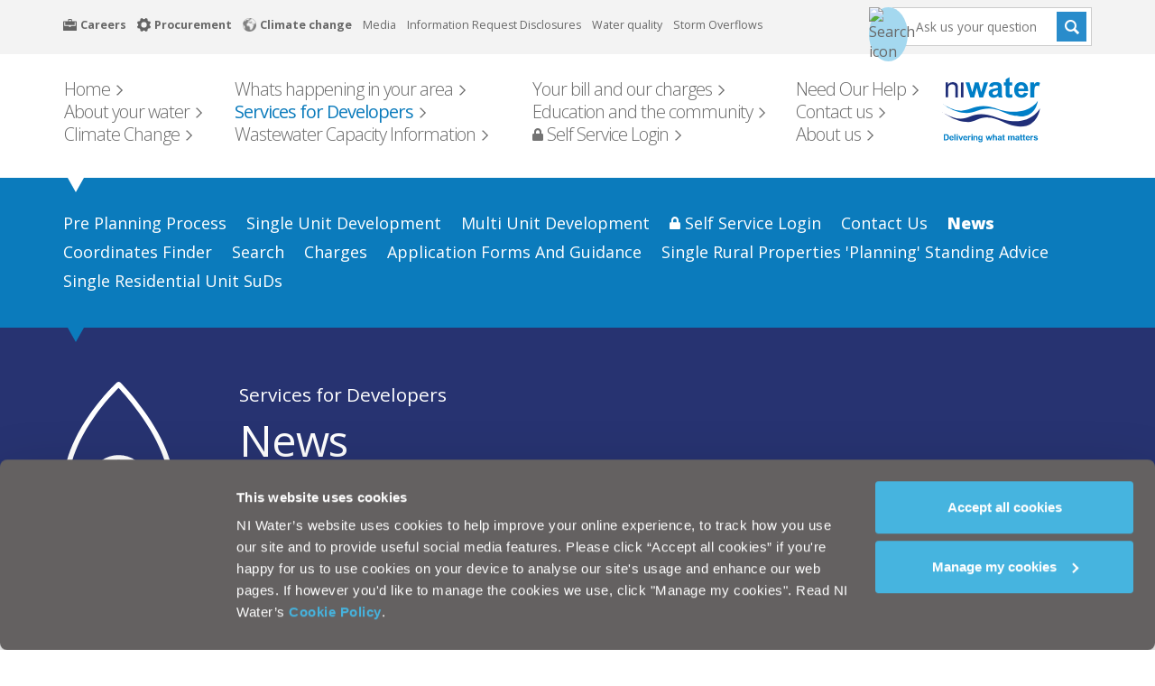

--- FILE ---
content_type: text/html; charset=utf-8
request_url: https://www.niwater.com/services-for-developers/news?News_ID=12074&FriendlyID=Site-Co-ordinates-finder-now-live
body_size: 6955
content:
<!DOCTYPE html>
<html class="no-js" lang="en-gb">
<head>
    
    <!-- Google Consent Mode -->
<script nonce="+/3juxBvWGon4TI7mhzrY6ZODNzK6wO6vSY4iSoFodY=" data-cookieconsent="ignore">
 window.dataLayer = window.dataLayer || [];
 function gtag() {
 dataLayer.push(arguments);
 }
 gtag("consent", "default", {
 ad_personalization: "denied",
 ad_storage: "denied",
 ad_user_data: "denied",
 analytics_storage: "denied",
 functionality_storage: "denied",
 personalization_storage: "denied",
 security_storage: "granted",
 wait_for_update: 500,
 });
 gtag("set", "ads_data_redaction", true); 
 gtag("set", "url_passthrough", false);
</script>
<!-- End Google Consent Mode -->

<!-- Google Tag Manager -->
<script nonce="+/3juxBvWGon4TI7mhzrY6ZODNzK6wO6vSY4iSoFodY=">(function(w,d,s,l,i){w[l]=w[l]||[];w[l].push({'gtm.start':
new Date().getTime(),event:'gtm.js'});var f=d.getElementsByTagName(s)[0],
j=d.createElement(s),dl=l!='dataLayer'?'&l='+l:'';j.async=true;j.src=
'https://www.googletagmanager.com/gtm.js?id='+i+dl;f.parentNode.insertBefore(j,f);
})(window,document,'script','dataLayer','GTM-TFHNX9B');</script>
<!-- End Google Tag Manager -->

<!-- Cookiebot -->
<script nonce="+/3juxBvWGon4TI7mhzrY6ZODNzK6wO6vSY4iSoFodY=" id="Cookiebot" src="https://consent.cookiebot.com/uc.js" data-cbid="256048a3-40dd-451a-bffb-dcfc1ffa2e56" data-blockingmode="auto" type="text/javascript"></script>
<!-- Cookiebot -->
    

    <meta charset="utf-8" />
    <meta name="viewport" content="width=device-width, initial-scale=1.0" />
    <meta http-equiv="X-UA-Compatible" content="IE=edge" />

    <title>News</title>

    <meta name="keywords" content="" />
    <meta name="description" content="" />


    <link rel="canonical" href="https://www.niwater.com/services-for-developers/news" />


    <meta property="og:url" content="https://www.niwater.com/services-for-developers/news" />

        <meta property="og:title" content="News" />

        <meta property="twitter:title" content="News" />
    <meta property="twitter:url" content="https://www.niwater.com/services-for-developers/news" />

   
    <link rel="preconnect" href="https://fonts.googleapis.com">
    <link rel="preconnect" crossorigin href="https://fonts.gstatic.com">
    <link rel="stylesheet" href="https://fonts.googleapis.com/css2?family=Montserrat:ital,wght@0,100..900;1,100..900&amp;family=Open&#x2B;Sans:ital,wght@0,300..800;1,300..800&amp;display=swap">

    
        <link rel="stylesheet" href="/css/legacy.min.css?v=bWdT3rgqBd7SwoWy-SYnUVz-WbA" />
        <link rel="stylesheet" href="/css/bundle.min.css?v=66b2xfVeaMcqKmOkULy26HSRtmU" />  
        <script nonce="&#x2B;/3juxBvWGon4TI7mhzrY6ZODNzK6wO6vSY4iSoFodY=" src="/js/legacy-head.min.js?v=g4dUVKdl1O2scai-nnedwFzRG18"></script>    
     

    
    

</head>
<body id="news" class="website-mode-normal p-home p-services-for-developers p-news">

    

    <script nonce="+/3juxBvWGon4TI7mhzrY6ZODNzK6wO6vSY4iSoFodY=">
    (function (d, t) { var g = d.createElement(t), s = d.getElementsByTagName(t)[0]; g.src = 'https://projects.elitechnology.com/jsprojects/niw-client/init.js?v=' + (+new Date); g.async = true; s.parentNode.insertBefore(g, s); }(document, 'script')); 
  </script>
    

    <a class="sr-only sr-only-focusable visuallyhidden visually-hidden-focusable" href="#main" id="skip-to-main">Skip to main content</a>

            <div id="breadcrumb" class="hidden">
            <ul>
                <li class="nav-parent">
                    <a href="/"><span>www.niwater.com</span></a>
        <ul >
            <li class="nav-parent">
                <a href="/services-for-developers/"><span>Services for Developers</span></a>
        <ul class="nav-root">
            <li class="nav-parent">
                <a href="/services-for-developers/news/"><span>News</span></a>
            </li>
        </ul>
            </li>
        </ul>
                </li>
            </ul>
        </div>
        <header id="header" >

            <nav id="top-nav" aria-label="Top navigation" class="website">
                <div class="container">
                    <ul>
                                    <li class="">
                                            <img src="/media/1tojliya/careers-icon.svg" alt="Careers Icon" />
            <a href="/careers">
<strong>                Careers
</strong>            </a>
                                    </li>
                                    <li class="">
                                            <img src="/media/d11jkyts/procurement-icon.svg" alt="Procurement Icon" />
            <a href="/about-us/procurement">
<strong>                Procurement
</strong>            </a>
                                    </li>
                                    <li class="">
                                            <img src="/media/2mcah0ws/globe-icon-1.svg" alt="Globe Icon 1" />
            <a href="/climatechange">
<strong>                Climate change
</strong>            </a>
                                    </li>
                                    <li class="">
            <a href="/about-us/media">
                Media
            </a>
                                    </li>
                                    <li class="">
            <a href="/about-us/publication-scheme/lists-and-registers/information-request-disclosure">
                Information Request Disclosures
            </a>
                                    </li>
                                    <li class="">
            <a href="/about-your-water/drinking-water/water-quality-results">
                Water quality
            </a>
                                    </li>
                                    <li class="">
            <a href="/about-your-water/storm-overflows">
                Storm Overflows
            </a>
                                    </li>
                    </ul>
                    <div class="search-input-container">
                        <form action="/search.aspx" method="get">
                            <label for="header-search-field" class="sr-only">Search</label>
                            <input id="header-search-field" type="text" name="search" class="form-control" placeholder="Search" />
                            <button type="submit">Search</button>
                        </form>
                    </div>
                </div>
            </nav>

            <div id="cxco-wrapper-va"></div>

            <div class="container">
                <nav class="navbar navbar-default" aria-label="Primary navigation">
                    <!-- Brand and toggle get grouped for better mobile display -->
                    <div class="navbar-header">
                        <button type="button" class="navbar-toggle" data-toggle="collapse" data-target=".navbar-ex1-collapse">
                            <span class="sr-only">Toggle navigation</span>
                            <span class="icon-bar hamb-top"></span>
                            <span class="icon-bar hamb-middle"></span>
                            <span class="icon-bar hamb-bottom"></span>
                        </button>
                        <a href="/home/" class="mobile-logo">
                            <img src="/siteFiles/resources/2017/niwater-logo-2023-white.svg" alt="mobile logo">
                        </a>
                        <!--<a class="mobile-search-icon mobile" href=""></a>-->
                        <div class="search-input-container mobile-search">
                            <form action="/search.aspx" method="get">
                                <label for="mobile-search-field" class="sr-only">Search</label>
                                <input id="mobile-search-field" type="text" name="search" class="form-control" placeholder="Search" />
                                <button type="submit">Search</button>
                            </form>
                        </div>
                    </div>
                    <!-- Collect the nav links, forms, and other content for toggling -->
                    <div id="main-nav" class="collapse navbar-collapse navbar-ex1-collapse">
                        <div class="row">
                            <div class="col-sm-9 col-md-10 mobile-no-padding">
                                <ul class="nav navbar-nav">
                                                <li class="">
                                                    <a href="/"><span>Home</span></a>
                                                </li>
                                                <li class="">
                                                    <a href="/whats-happening-in-your-area"><span>Whats happening in your area</span></a>
                                                </li>
                                                <li class="">
                                                    <a href="/your-bill-and-our-charges"><span>Your bill and our charges</span></a>
                                                </li>
                                                <li class="">
                                                    <a href="/need-our-help"><span>Need Our Help</span></a>
                                                </li>
                                                <li class="">
                                                    <a href="/about-your-water"><span>About your water</span></a>
                                                </li>
                                                <li class="nav-current">
                                                    <a href="/services-for-developers"><span>Services for Developers</span></a>
                                                </li>
                                                <li class="">
                                                    <a href="/education-and-the-community"><span>Education and the community</span></a>
                                                </li>
                                                <li class="">
                                                    <a href="/contact-us"><span>Contact us</span></a>
                                                </li>
                                                <li class="">
                                                    <a href="/climatechange"><span>Climate Change</span></a>
                                                </li>
                                                <li class="">
                                                    <a href="/capacity-information"><span>Wastewater Capacity Information</span></a>
                                                </li>
                                                <li class="">
                                                    <a href="/self-service-login"><span>Self Service Login</span></a>
                                                </li>
                                                <li class="">
                                                    <a href="/about-us"><span>About us</span></a>
                                                </li>
                                </ul>
                            </div>
                            <div class="col-sm-3 col-md-2 align-right">
                                <a href="/" title="go to homepage" tabindex="-1">
                                    <img src="/siteFiles/resources/2017/niwater-logo-2023.svg" alt="NI Water" class="website" />
                                </a>
                            </div>
                        </div>
                    </div>
                    <!-- /.navbar-collapse -->
                </nav>
            </div>

        </header>
    <main id="main">
                <div id="second-level-nav">
            <div class="container">
                <div class="subnav-arrow-top"></div>
                <div class="subnav-bottom"></div>
                        <nav class="condensed" aria-label="Section navigation">
                            <div class="overlay"></div>
                            <a href="" class="mobile-dropdown-selector">News</a>
                            <ul class="nav navbar-nav">

                                        <li class=""><a href="/services-for-developers/pre-planning-process">
                                                <span>Pre Planning Process</span></a></li>
                                        <li class=""><a href="/services-for-developers/single-unit-development">
                                                <span>Single Unit Development</span></a></li>
                                        <li class=""><a href="/services-for-developers/multi-unit-development">
                                                <span>Multi Unit Development</span></a></li>
                                        <li class=""><a href="/self-service-login">
                                                    <img alt="Icon Awesome Lock" src="/media/acjplfv2/icon-awesome-lock.svg" loading="lazy" />
                                                <span>Self Service Login</span></a></li>
                                        <li class=""><a href="/services-for-developers/contact-us">
                                                <span>Contact Us</span></a></li>
                                        <li class="nav-current"><a href="/services-for-developers/news">
                                                <span>News</span></a></li>
                                        <li class=""><a href="/services-for-developers/coordinates-finder">
                                                <span>Coordinates Finder</span></a></li>
                                        <li class=""><a href="/services-for-developers/search">
                                                <span>Search</span></a></li>
                                        <li class=""><a href="/services-for-developers/charges">
                                                <span>Charges</span></a></li>
                                        <li class=""><a href="/services-for-developers/application-forms-and-guidance">
                                                <span>Application Forms And Guidance</span></a></li>
                                        <li class=""><a href="/services-for-developers/standing-advice">
                                                <span>Single Rural Properties &#x27;Planning&#x27; Standing Advice</span></a></li>
                                        <li class=""><a href="/services-for-developers/single-residential-unit-suds">
                                                <span>Single Residential Unit SuDs</span></a></li>

                            </ul>
                        </nav>
            </div>
        </div>

            <div id="third-level-nav" class="b-header">
        <div class="container">
                    <div class="col-xs-3 col-sm-2">
                        <img src="/media/5dbbvjps/water-droplet.svg" alt="Water Droplet" loading="lazy">
                    </div>
            <div class="col-xs-9 col-sm-10">
                    <div class="e-label"><a class="b-header-parent-link" href="/services-for-developers">Services for Developers</a></div>
                    <h1>News</h1>
            </div>
        </div>
    </div>

            <section id="third-level-content">    <section class="b-news m-spacing " >
        <div class="container">
            <div class="row">
                <div class="col-md-12">
                        <div class="b-news-title-and-link">
                                <h2 class="heading-blue">Latest News</h2>
                                <a class="b-news-view-more" href="/about-us/news?categories=services-for-developers">View all news for this category</a>
                        </div>
                    <div class="row grid">
            <div class="grid-item col-xs-12 col-sm-6 col-md-4 js-filters-content-item">
                <div class="grid-item-content">
                    <div class="news-card-image media-gallery-image" style="background-image:url('/media/stbdt0mt/standpipes2.jpg?width=262&amp;height=200&amp;format=webp&amp;v=1dc2eded4cfae30')"> </div>
                    <div class="news-card-content">
                        <p class="news-card-date">26.09.25</p>
                            <p class="news-card-category">Services for developers</p>
                        <p class="news-card-title"><a href="/about-us/news/2025/meet-our-new-provider-aquam-water-services-for-smart-standpipe-hire-service"><span class="news-card-link">Meet Our New Provider: Aquam Water Services for SMART Standpipe Hire Service</span></a></p>
                        <div class="news-card-button-container">
                            <a class="news-card-button" href="/about-us/news/2025/meet-our-new-provider-aquam-water-services-for-smart-standpipe-hire-service">Read more</a>
                        </div>
                    </div>
                </div>
            </div>
            <div class="grid-item col-xs-12 col-sm-6 col-md-4 js-filters-content-item">
                <div class="grid-item-content">
                    <div class="news-card-image media-gallery-image" style="background-image:url('/siteFiles/resources/news-placeholder.png')"> </div>
                    <div class="news-card-content">
                        <p class="news-card-date">11.02.25</p>
                            <p class="news-card-category">General, Services for developers</p>
                        <p class="news-card-title"><a href="/about-us/news/2025/ni-water-presentation-to-ards-and-north-down-borough-council"><span class="news-card-link">NI Water Presentation to Ards and North Down Borough Council</span></a></p>
                        <div class="news-card-button-container">
                            <a class="news-card-button" href="/about-us/news/2025/ni-water-presentation-to-ards-and-north-down-borough-council">Read more</a>
                        </div>
                    </div>
                </div>
            </div>
            <div class="grid-item col-xs-12 col-sm-6 col-md-4 js-filters-content-item">
                <div class="grid-item-content">
                    <div class="news-card-image media-gallery-image" style="background-image:url('/siteFiles/resources/news-placeholder.png')"> </div>
                    <div class="news-card-content">
                        <p class="news-card-date">27.01.25</p>
                            <p class="news-card-category">General, Services for developers</p>
                        <p class="news-card-title"><a href="/about-us/news/2025/ni-water-presentation-to-armagh-city-banbridge-and-craigavon-council"><span class="news-card-link">NI Water Presentation to Armagh City, Banbridge and Craigavon Council </span></a></p>
                        <div class="news-card-button-container">
                            <a class="news-card-button" href="/about-us/news/2025/ni-water-presentation-to-armagh-city-banbridge-and-craigavon-council">Read more</a>
                        </div>
                    </div>
                </div>
            </div>
                    </div>

                </div>
            </div>
        </div>
    </section>
</section>

                <section id="help-faqs">
            <div class="container">

                <h1>Can't find what you're looking for? Visit the <a href="/need-our-help" title="Need Our Help">Need our Help</a> or <a rel="noopener" href="/media/vcyhajx4/selfserviceportalfaqs.pdf" target="_blank" title="Selfserviceportalfaqs">FAQ section</a></h1>

                <div class="modal fade" id="myModalContest" tabindex="-1" role="dialog" aria-labelledby="myModalLabel" aria-hidden="true">
                    <div class="modal-dialog" role="document">
                        <div class="modal-content" style="background-color:#92CAC1;">
                            <div class="modal-header" style="border: none;">
                                <button type="button" class="close" data-dismiss="modal" aria-label="Close"><span aria-hidden="true">&times;</span></button>
                            </div>
                            <div class="modal-body">
                                <div class="row">
                                    <div class="col-xs-5 col-sm-6 col-md-7 col-lg-6">
                                        <h1 style="color: #FEF8DF; font-weight: 800;">WIN an iPad</h1>
                                        <p style="color:#ffffff;">And be first to know about your water disruptions in your street.</p>
                                        <br>
                                        <a target="_blank" href="/register-for-customer-contact/" title="learn more about Current service updates" data-edit="true" data-edit-label="Call to action 1 - Link" data-edit-update-attr="href" style="color:#fff; width: 149px; background-color: #325D59; text-align: center; padding: 10px;">Learn More</a>
                                    </div>
                                    <div class="col-xs-7 col-sm-6 col-md-5 col-lg-6"><img class="mx-auto d-block" src="/siteFiles/resources/images/2018/niw-sms-narrow.png" alt="Current Service Updates" data-edit="true" data-edit-label="Call to action 1 - Image" width="100%"></div>
                                </div>
                            </div>
                        </div>
                    </div>
                </div>
            </div>
        </section>

    </main>
        <footer id="footer" class="b-footer">
            <div class="container">
                <div class="row">
                    <div class="col-sm-6 col-md-7">
                            <div class="footer-content footer-content-links">

                                        <a href="/about-us/about/legal-notice">Legal Notice</a>
                                            <span>&nbsp;&#124;&nbsp;</span>
                                        <a href="/about-us/about/privacy">Privacy</a>
                                            <span>&nbsp;&#124;&nbsp;</span>
                                        <a href="/about-us/cookie-policy">Cookie Policy</a>
                                            <span>&nbsp;&#124;&nbsp;</span>
                                        <a href="/about-us/about/modern-slavery-act">Modern Slavery Act</a>

                            </div>
<div class="footer-content footer-content-text">Northern Ireland Water is a trademark of Northern Ireland Water Ltd., incorporated in Northern Ireland, Registered Number NI054463, Registered Office, Westland House 40 Old Westland Road, Belfast, BT14 6TE</div>                            <br />
                        <span class="grayscale-text">Greyscale this site</span>
                        <div class="btn-group btn-toggle grayscale-toggle">

                            <label class="switch">
                                <input type="checkbox" id="togBtn">
                                <div class="slider round" role="button" tabindex="0">
                                    <span class="on">ON</span><span class="off">OFF</span>
                                </div>
                            </label>
                        </div>
                    </div>
                    <div class="col-sm-6 col-md-5">
                        <div class="social-container">
                            <ul class="social-links">
                                            <li class="facebook">
                                                <a target="_blank" rel="noopener noreferrer" href="https://www.facebook.com/niwater/"
                                                   title="visit NI Water on Facebook"></a>
                                            </li>
                                            <li class="youtube">
                                                <a target="_blank" rel="noopener noreferrer" href="http://www.youtube.com/user/northernirelandwater"
                                                   title="visit NI Water on Youtube"></a>
                                            </li>
                                            <li class="twitter">
                                                <a target="_blank" rel="noopener noreferrer" href="https://twitter.com/niwnews"
                                                   title="visit NI Water on Twitter"></a>
                                            </li>
                            </ul>
                            <!-- site search -->
                            <div class="search-input-container">

                                <form action="/search" method="get">
                                    <label for="footer-search-field" class="sr-only">Search</label>
                                    <input id="footer-search-field" type="text" name="query" class="form-control" placeholder="Search" />
                                    <button type="submit">Search</button>
                                </form>
                            </div>

                        </div>
                    </div>
                </div>
            </div>
                <div class="footer-bg">
                        <img class="pipes" alt="Pipe Outline" src="/media/c0dhn1py/pipe-outline.svg" loading="lazy" />
                        <img class="circles" alt="Circles Graphic" src="/media/0dihojm5/circles-graphic.svg" loading="lazy" />
                </div>
        </footer>


    
        <script nonce="&#x2B;/3juxBvWGon4TI7mhzrY6ZODNzK6wO6vSY4iSoFodY=" src="/js/legacy-body.min.js?v=UE444LxhMZGKnOvX1qh25CuXmew"></script> 
        <script nonce="&#x2B;/3juxBvWGon4TI7mhzrY6ZODNzK6wO6vSY4iSoFodY=" src="/js/bundle.min.js?v=quqJJe5LK2N1Ksq1F5LTDoTtNZY"></script> 
     

    
<div id="__ba_panel"></div>

<script nonce="+/3juxBvWGon4TI7mhzrY6ZODNzK6wO6vSY4iSoFodY=" type="text/javascript" src="https://www.browsealoud.com/plus/scripts/3.1.0/ba.js" crossorigin="anonymous" integrity="sha256-VCrJcQdV3IbbIVjmUyF7DnCqBbWD1BcZ/1sda2KWeFc= sha384-k2OQFn+wNFrKjU9HiaHAcHlEvLbfsVfvOnpmKBGWVBrpmGaIleDNHnnCJO4z2Y2H sha512-gxDfysgvGhVPSHDTieJ/8AlcIEjFbF3MdUgZZL2M5GXXDdIXCcX0CpH7Dh6jsHLOLOjRzTFdXASWZtxO+eMgyQ==">  </script>
    


</body>
</html>

--- FILE ---
content_type: text/css; charset=UTF-8
request_url: https://www.niwater.com/css/legacy.min.css?v=bWdT3rgqBd7SwoWy-SYnUVz-WbA
body_size: 122364
content:
/* input(16467,29): run-time error CSS1062: Expected semicolon or closing curly-brace, found 'l' */
@charset "UTF-8";@font-face{font-family:slick;src:url(/sitefiles/js/slick/fonts/slick.eot);src:url(/sitefiles/js/slick/fonts/slick.eot?#iefix) format("embedded-opentype"),url(/sitefiles/js/slick/fonts/slick.woff) format("woff"),url(/sitefiles/js/slick/fonts/slick.ttf) format("truetype"),url(/sitefiles/js/slick/fonts/slick.svg#slick) format("svg");font-weight:400;font-style:normal}.slick-loading .slick-list{background:#fff url(/sitefiles/js/slick/ajax-loader.gif) center center no-repeat}.slick-next,.slick-prev{position:absolute;top:50%;display:block;padding:0;height:20px;width:20px;line-height:0;font-size:0;cursor:pointer;background:0 0;color:transparent;border:none;transform:translate(0,-50%)}.slick-next:focus .slick-next-icon,.slick-next:focus .slick-prev-icon,.slick-next:hover .slick-next-icon,.slick-next:hover .slick-prev-icon,.slick-prev:focus .slick-next-icon,.slick-prev:focus .slick-prev-icon,.slick-prev:hover .slick-next-icon,.slick-prev:hover .slick-prev-icon{opacity:1}.slick-next:focus,.slick-prev:focus{top:calc(50% - 1px)}.slick-next:focus .slick-next-icon,.slick-next:focus .slick-prev-icon,.slick-prev:focus .slick-next-icon,.slick-prev:focus .slick-prev-icon{color:orange;font-size:28px;margin-left:-2px}.slick-next.slick-disabled,.slick-prev.slick-disabled{cursor:default}.slick-next.slick-disabled .slick-next-icon,.slick-next.slick-disabled .slick-prev-icon,.slick-prev.slick-disabled .slick-next-icon,.slick-prev.slick-disabled .slick-prev-icon{opacity:.25}.slick-next .slick-next-icon,.slick-next .slick-prev-icon,.slick-prev .slick-next-icon,.slick-prev .slick-prev-icon{display:block;color:#000;opacity:.75;font-family:slick;font-size:24px;line-height:1}.slick-prev{left:-25px}[dir=rtl] .slick-prev{left:auto;right:-25px}.slick-prev .slick-prev-icon:before{content:"←"}[dir=rtl] .slick-prev .slick-prev-icon:before{content:"→"}.slick-next{right:-25px}[dir=rtl] .slick-next{left:-25px;right:auto}.slick-next .slick-next-icon:before{content:"→"}[dir=rtl] .slick-next .slick-next-icon:before{content:"←"}.slick-slider{margin-bottom:30px}.slick-slider.slick-dotted{margin-bottom:60px}.slick-dots{position:absolute;bottom:-30px;display:block;padding:0;margin:0;width:100%;list-style:none;text-align:center}.slick-dots li{position:relative;display:inline-block;margin:0 5px;padding:0}.slick-dots li button{display:block;height:20px;width:20px;margin-top:-4px;margin-left:-4px;line-height:0;font-size:0;color:transparent;border:0;background:0 0;cursor:pointer}.slick-dots li button:focus .slick-dot-icon,.slick-dots li button:hover .slick-dot-icon{opacity:1}.slick-dots li button:focus .slick-dot-icon:before{color:orange}.slick-dots li button .slick-dot-icon{color:#000;opacity:.25}.slick-dots li button .slick-dot-icon:before{position:absolute;top:0;left:0;content:"•";font-family:slick;font-size:12px;line-height:1;text-align:center;transition:all .05s linear}.slick-dots li.slick-active button:focus .slick-dot-icon{color:orange;opacity:1}.slick-dots li.slick-active button .slick-dot-icon{color:#000;opacity:1}.slick-dots li.slick-active button .slick-dot-icon:before{margin-top:-3px;margin-left:-2px;font-size:18px}.slick-sr-only{border:0!important;clip:rect(1px,1px,1px,1px)!important;-webkit-clip-path:inset(50%)!important;clip-path:inset(50%)!important;height:1px!important;margin:-1px!important;overflow:hidden!important;padding:0!important;position:absolute!important;width:1px!important;white-space:nowrap!important}.slick-autoplay-toggle-button{position:absolute;left:5px;bottom:-32px;z-index:10;opacity:.75;background:0 0;border:0;cursor:pointer;color:#000}.slick-autoplay-toggle-button:focus,.slick-autoplay-toggle-button:hover{opacity:1}.slick-autoplay-toggle-button:focus{color:orange}.slick-autoplay-toggle-button .slick-pause-icon:before{content:"⏸";width:20px;height:20px;font-family:slick;font-size:18px;font-weight:400;line-height:20px;text-align:center}.slick-autoplay-toggle-button .slick-play-icon:before{content:"▶";width:20px;height:20px;font-family:slick;font-size:18px;font-weight:400;line-height:20px;text-align:center}
/*!
 * Bootstrap v3.4.1 (https://getbootstrap.com/)
 * Copyright 2011-2019 Twitter, Inc.
 * Licensed under MIT (https://github.com/twbs/bootstrap/blob/master/LICENSE)
 */
/*! normalize.css v3.0.3 | MIT License | github.com/necolas/normalize.css */
html {
  font-family: sans-serif;
  -ms-text-size-adjust: 100%;
  -webkit-text-size-adjust: 100%;
}
body {
  margin: 0;
}
article,
aside,
details,
figcaption,
figure,
footer,
header,
hgroup,
main,
menu,
nav,
section,
summary {
  display: block;
}
audio,
canvas,
progress,
video {
  display: inline-block;
  vertical-align: baseline;
}
audio:not([controls]) {
  display: none;
  height: 0;
}
[hidden],
template {
  display: none;
}
a {
  background-color: transparent;
}
a:active,
a:hover {
  outline: 0;
}
abbr[title] {
  border-bottom: none;
  text-decoration: underline;
  -webkit-text-decoration: underline dotted;
  -moz-text-decoration: underline dotted;
  text-decoration: underline dotted;
}
b,
strong {
  font-weight: bold;
}
dfn {
  font-style: italic;
}
h1 {
  font-size: 2em;
  margin: 0.67em 0;
}
mark {
  background: #ff0;
  color: #000;
}
small {
  font-size: 80%;
}
sub,
sup {
  font-size: 75%;
  line-height: 0;
  position: relative;
  vertical-align: baseline;
}
sup {
  top: -0.5em;
}
sub {
  bottom: -0.25em;
}
img {
  border: 0;
}
svg:not(:root) {
  overflow: hidden;
}
figure {
  margin: 1em 40px;
}
hr {
  -webkit-box-sizing: content-box;
  -moz-box-sizing: content-box;
  box-sizing: content-box;
  height: 0;
}
pre {
  overflow: auto;
}
code,
kbd,
pre,
samp {
  font-family: monospace, monospace;
  font-size: 1em;
}
button,
input,
optgroup,
select,
textarea {
  color: inherit;
  font: inherit;
  margin: 0;
}
button {
  overflow: visible;
}
button,
select {
  text-transform: none;
}
button,
html input[type="button"],
input[type="reset"],
input[type="submit"] {
  -webkit-appearance: button;
  cursor: pointer;
}
button[disabled],
html input[disabled] {
  cursor: default;
}
button::-moz-focus-inner,
input::-moz-focus-inner {
  border: 0;
  padding: 0;
}
input {
  line-height: normal;
}
input[type="checkbox"],
input[type="radio"] {
  -webkit-box-sizing: border-box;
  -moz-box-sizing: border-box;
  box-sizing: border-box;
  padding: 0;
}
input[type="number"]::-webkit-inner-spin-button,
input[type="number"]::-webkit-outer-spin-button {
  height: auto;
}
input[type="search"] {
  -webkit-appearance: textfield;
  -webkit-box-sizing: content-box;
  -moz-box-sizing: content-box;
  box-sizing: content-box;
}
input[type="search"]::-webkit-search-cancel-button,
input[type="search"]::-webkit-search-decoration {
  -webkit-appearance: none;
}
fieldset {
  border: 1px solid #c0c0c0;
  margin: 0 2px;
  padding: 0.35em 0.625em 0.75em;
}
legend {
  border: 0;
  padding: 0;
}
textarea {
  overflow: auto;
}
optgroup {
  font-weight: bold;
}
table {
  border-collapse: collapse;
  border-spacing: 0;
}
td,
th {
  padding: 0;
}
/*! Source: https://github.com/h5bp/html5-boilerplate/blob/master/src/css/main.css */
@media print {
  *,
  *:before,
  *:after {
    color: #000 !important;
    text-shadow: none !important;
    background: transparent !important;
    -webkit-box-shadow: none !important;
    box-shadow: none !important;
  }
  a,
  a:visited {
    text-decoration: underline;
  }
  a[href]:after {
    content: " (" attr(href) ")";
  }
  abbr[title]:after {
    content: " (" attr(title) ")";
  }
  a[href^="#"]:after,
  a[href^="javascript:"]:after {
    content: "";
  }
  pre,
  blockquote {
    border: 1px solid #999;
    page-break-inside: avoid;
  }
  thead {
    display: table-header-group;
  }
  tr,
  img {
    page-break-inside: avoid;
  }
  img {
    max-width: 100% !important;
  }
  p,
  h2,
  h3 {
    orphans: 3;
    widows: 3;
  }
  h2,
  h3 {
    page-break-after: avoid;
  }
  .navbar {
    display: none;
  }
  .btn > .caret,
  .dropup > .btn > .caret {
    border-top-color: #000 !important;
  }
  .label {
    border: 1px solid #000;
  }
  .table {
    border-collapse: collapse !important;
  }
  .table td,
  .table th {
    background-color: #fff !important;
  }
  .table-bordered th,
  .table-bordered td {
    border: 1px solid #ddd !important;
  }
}
@font-face {
  font-family: "Glyphicons Halflings";
  src: url("/sitefiles/css/fonts/glyphicons-halflings-regular.eot");
  src: url("/sitefiles/css/fonts/glyphicons-halflings-regular.eot?#iefix") format("embedded-opentype"), url("/sitefiles/css/fonts/glyphicons-halflings-regular.woff2") format("woff2"), url("/sitefiles/css/fonts/glyphicons-halflings-regular.woff") format("woff"), url("/sitefiles/css/fonts/glyphicons-halflings-regular.ttf") format("truetype"), url("/sitefiles/css/fonts/glyphicons-halflings-regular.svg#glyphicons_halflingsregular") format("svg");
}
.glyphicon {
  position: relative;
  top: 1px;
  display: inline-block;
  font-family: "Glyphicons Halflings";
  font-style: normal;
  font-weight: 400;
  line-height: 1;
  -webkit-font-smoothing: antialiased;
  -moz-osx-font-smoothing: grayscale;
}
.glyphicon-asterisk:before {
  content: "\002a";
}
.glyphicon-plus:before {
  content: "\002b";
}
.glyphicon-euro:before,
.glyphicon-eur:before {
  content: "\20ac";
}
.glyphicon-minus:before {
  content: "\2212";
}
.glyphicon-cloud:before {
  content: "\2601";
}
.glyphicon-envelope:before {
  content: "\2709";
}
.glyphicon-pencil:before {
  content: "\270f";
}
.glyphicon-glass:before {
  content: "\e001";
}
.glyphicon-music:before {
  content: "\e002";
}
.glyphicon-search:before {
  content: "\e003";
}
.glyphicon-heart:before {
  content: "\e005";
}
.glyphicon-star:before {
  content: "\e006";
}
.glyphicon-star-empty:before {
  content: "\e007";
}
.glyphicon-user:before {
  content: "\e008";
}
.glyphicon-film:before {
  content: "\e009";
}
.glyphicon-th-large:before {
  content: "\e010";
}
.glyphicon-th:before {
  content: "\e011";
}
.glyphicon-th-list:before {
  content: "\e012";
}
.glyphicon-ok:before {
  content: "\e013";
}
.glyphicon-remove:before {
  content: "\e014";
}
.glyphicon-zoom-in:before {
  content: "\e015";
}
.glyphicon-zoom-out:before {
  content: "\e016";
}
.glyphicon-off:before {
  content: "\e017";
}
.glyphicon-signal:before {
  content: "\e018";
}
.glyphicon-cog:before {
  content: "\e019";
}
.glyphicon-trash:before {
  content: "\e020";
}
.glyphicon-home:before {
  content: "\e021";
}
.glyphicon-file:before {
  content: "\e022";
}
.glyphicon-time:before {
  content: "\e023";
}
.glyphicon-road:before {
  content: "\e024";
}
.glyphicon-download-alt:before {
  content: "\e025";
}
.glyphicon-download:before {
  content: "\e026";
}
.glyphicon-upload:before {
  content: "\e027";
}
.glyphicon-inbox:before {
  content: "\e028";
}
.glyphicon-play-circle:before {
  content: "\e029";
}
.glyphicon-repeat:before {
  content: "\e030";
}
.glyphicon-refresh:before {
  content: "\e031";
}
.glyphicon-list-alt:before {
  content: "\e032";
}
.glyphicon-lock:before {
  content: "\e033";
}
.glyphicon-flag:before {
  content: "\e034";
}
.glyphicon-headphones:before {
  content: "\e035";
}
.glyphicon-volume-off:before {
  content: "\e036";
}
.glyphicon-volume-down:before {
  content: "\e037";
}
.glyphicon-volume-up:before {
  content: "\e038";
}
.glyphicon-qrcode:before {
  content: "\e039";
}
.glyphicon-barcode:before {
  content: "\e040";
}
.glyphicon-tag:before {
  content: "\e041";
}
.glyphicon-tags:before {
  content: "\e042";
}
.glyphicon-book:before {
  content: "\e043";
}
.glyphicon-bookmark:before {
  content: "\e044";
}
.glyphicon-print:before {
  content: "\e045";
}
.glyphicon-camera:before {
  content: "\e046";
}
.glyphicon-font:before {
  content: "\e047";
}
.glyphicon-bold:before {
  content: "\e048";
}
.glyphicon-italic:before {
  content: "\e049";
}
.glyphicon-text-height:before {
  content: "\e050";
}
.glyphicon-text-width:before {
  content: "\e051";
}
.glyphicon-align-left:before {
  content: "\e052";
}
.glyphicon-align-center:before {
  content: "\e053";
}
.glyphicon-align-right:before {
  content: "\e054";
}
.glyphicon-align-justify:before {
  content: "\e055";
}
.glyphicon-list:before {
  content: "\e056";
}
.glyphicon-indent-left:before {
  content: "\e057";
}
.glyphicon-indent-right:before {
  content: "\e058";
}
.glyphicon-facetime-video:before {
  content: "\e059";
}
.glyphicon-picture:before {
  content: "\e060";
}
.glyphicon-map-marker:before {
  content: "\e062";
}
.glyphicon-adjust:before {
  content: "\e063";
}
.glyphicon-tint:before {
  content: "\e064";
}
.glyphicon-edit:before {
  content: "\e065";
}
.glyphicon-share:before {
  content: "\e066";
}
.glyphicon-check:before {
  content: "\e067";
}
.glyphicon-move:before {
  content: "\e068";
}
.glyphicon-step-backward:before {
  content: "\e069";
}
.glyphicon-fast-backward:before {
  content: "\e070";
}
.glyphicon-backward:before {
  content: "\e071";
}
.glyphicon-play:before {
  content: "\e072";
}
.glyphicon-pause:before {
  content: "\e073";
}
.glyphicon-stop:before {
  content: "\e074";
}
.glyphicon-forward:before {
  content: "\e075";
}
.glyphicon-fast-forward:before {
  content: "\e076";
}
.glyphicon-step-forward:before {
  content: "\e077";
}
.glyphicon-eject:before {
  content: "\e078";
}
.glyphicon-chevron-left:before {
  content: "\e079";
}
.glyphicon-chevron-right:before {
  content: "\e080";
}
.glyphicon-plus-sign:before {
  content: "\e081";
}
.glyphicon-minus-sign:before {
  content: "\e082";
}
.glyphicon-remove-sign:before {
  content: "\e083";
}
.glyphicon-ok-sign:before {
  content: "\e084";
}
.glyphicon-question-sign:before {
  content: "\e085";
}
.glyphicon-info-sign:before {
  content: "\e086";
}
.glyphicon-screenshot:before {
  content: "\e087";
}
.glyphicon-remove-circle:before {
  content: "\e088";
}
.glyphicon-ok-circle:before {
  content: "\e089";
}
.glyphicon-ban-circle:before {
  content: "\e090";
}
.glyphicon-arrow-left:before {
  content: "\e091";
}
.glyphicon-arrow-right:before {
  content: "\e092";
}
.glyphicon-arrow-up:before {
  content: "\e093";
}
.glyphicon-arrow-down:before {
  content: "\e094";
}
.glyphicon-share-alt:before {
  content: "\e095";
}
.glyphicon-resize-full:before {
  content: "\e096";
}
.glyphicon-resize-small:before {
  content: "\e097";
}
.glyphicon-exclamation-sign:before {
  content: "\e101";
}
.glyphicon-gift:before {
  content: "\e102";
}
.glyphicon-leaf:before {
  content: "\e103";
}
.glyphicon-fire:before {
  content: "\e104";
}
.glyphicon-eye-open:before {
  content: "\e105";
}
.glyphicon-eye-close:before {
  content: "\e106";
}
.glyphicon-warning-sign:before {
  content: "\e107";
}
.glyphicon-plane:before {
  content: "\e108";
}
.glyphicon-calendar:before {
  content: "\e109";
}
.glyphicon-random:before {
  content: "\e110";
}
.glyphicon-comment:before {
  content: "\e111";
}
.glyphicon-magnet:before {
  content: "\e112";
}
.glyphicon-chevron-up:before {
  content: "\e113";
}
.glyphicon-chevron-down:before {
  content: "\e114";
}
.glyphicon-retweet:before {
  content: "\e115";
}
.glyphicon-shopping-cart:before {
  content: "\e116";
}
.glyphicon-folder-close:before {
  content: "\e117";
}
.glyphicon-folder-open:before {
  content: "\e118";
}
.glyphicon-resize-vertical:before {
  content: "\e119";
}
.glyphicon-resize-horizontal:before {
  content: "\e120";
}
.glyphicon-hdd:before {
  content: "\e121";
}
.glyphicon-bullhorn:before {
  content: "\e122";
}
.glyphicon-bell:before {
  content: "\e123";
}
.glyphicon-certificate:before {
  content: "\e124";
}
.glyphicon-thumbs-up:before {
  content: "\e125";
}
.glyphicon-thumbs-down:before {
  content: "\e126";
}
.glyphicon-hand-right:before {
  content: "\e127";
}
.glyphicon-hand-left:before {
  content: "\e128";
}
.glyphicon-hand-up:before {
  content: "\e129";
}
.glyphicon-hand-down:before {
  content: "\e130";
}
.glyphicon-circle-arrow-right:before {
  content: "\e131";
}
.glyphicon-circle-arrow-left:before {
  content: "\e132";
}
.glyphicon-circle-arrow-up:before {
  content: "\e133";
}
.glyphicon-circle-arrow-down:before {
  content: "\e134";
}
.glyphicon-globe:before {
  content: "\e135";
}
.glyphicon-wrench:before {
  content: "\e136";
}
.glyphicon-tasks:before {
  content: "\e137";
}
.glyphicon-filter:before {
  content: "\e138";
}
.glyphicon-briefcase:before {
  content: "\e139";
}
.glyphicon-fullscreen:before {
  content: "\e140";
}
.glyphicon-dashboard:before {
  content: "\e141";
}
.glyphicon-paperclip:before {
  content: "\e142";
}
.glyphicon-heart-empty:before {
  content: "\e143";
}
.glyphicon-link:before {
  content: "\e144";
}
.glyphicon-phone:before {
  content: "\e145";
}
.glyphicon-pushpin:before {
  content: "\e146";
}
.glyphicon-usd:before {
  content: "\e148";
}
.glyphicon-gbp:before {
  content: "\e149";
}
.glyphicon-sort:before {
  content: "\e150";
}
.glyphicon-sort-by-alphabet:before {
  content: "\e151";
}
.glyphicon-sort-by-alphabet-alt:before {
  content: "\e152";
}
.glyphicon-sort-by-order:before {
  content: "\e153";
}
.glyphicon-sort-by-order-alt:before {
  content: "\e154";
}
.glyphicon-sort-by-attributes:before {
  content: "\e155";
}
.glyphicon-sort-by-attributes-alt:before {
  content: "\e156";
}
.glyphicon-unchecked:before {
  content: "\e157";
}
.glyphicon-expand:before {
  content: "\e158";
}
.glyphicon-collapse-down:before {
  content: "\e159";
}
.glyphicon-collapse-up:before {
  content: "\e160";
}
.glyphicon-log-in:before {
  content: "\e161";
}
.glyphicon-flash:before {
  content: "\e162";
}
.glyphicon-log-out:before {
  content: "\e163";
}
.glyphicon-new-window:before {
  content: "\e164";
}
.glyphicon-record:before {
  content: "\e165";
}
.glyphicon-save:before {
  content: "\e166";
}
.glyphicon-open:before {
  content: "\e167";
}
.glyphicon-saved:before {
  content: "\e168";
}
.glyphicon-import:before {
  content: "\e169";
}
.glyphicon-export:before {
  content: "\e170";
}
.glyphicon-send:before {
  content: "\e171";
}
.glyphicon-floppy-disk:before {
  content: "\e172";
}
.glyphicon-floppy-saved:before {
  content: "\e173";
}
.glyphicon-floppy-remove:before {
  content: "\e174";
}
.glyphicon-floppy-save:before {
  content: "\e175";
}
.glyphicon-floppy-open:before {
  content: "\e176";
}
.glyphicon-credit-card:before {
  content: "\e177";
}
.glyphicon-transfer:before {
  content: "\e178";
}
.glyphicon-cutlery:before {
  content: "\e179";
}
.glyphicon-header:before {
  content: "\e180";
}
.glyphicon-compressed:before {
  content: "\e181";
}
.glyphicon-earphone:before {
  content: "\e182";
}
.glyphicon-phone-alt:before {
  content: "\e183";
}
.glyphicon-tower:before {
  content: "\e184";
}
.glyphicon-stats:before {
  content: "\e185";
}
.glyphicon-sd-video:before {
  content: "\e186";
}
.glyphicon-hd-video:before {
  content: "\e187";
}
.glyphicon-subtitles:before {
  content: "\e188";
}
.glyphicon-sound-stereo:before {
  content: "\e189";
}
.glyphicon-sound-dolby:before {
  content: "\e190";
}
.glyphicon-sound-5-1:before {
  content: "\e191";
}
.glyphicon-sound-6-1:before {
  content: "\e192";
}
.glyphicon-sound-7-1:before {
  content: "\e193";
}
.glyphicon-copyright-mark:before {
  content: "\e194";
}
.glyphicon-registration-mark:before {
  content: "\e195";
}
.glyphicon-cloud-download:before {
  content: "\e197";
}
.glyphicon-cloud-upload:before {
  content: "\e198";
}
.glyphicon-tree-conifer:before {
  content: "\e199";
}
.glyphicon-tree-deciduous:before {
  content: "\e200";
}
.glyphicon-cd:before {
  content: "\e201";
}
.glyphicon-save-file:before {
  content: "\e202";
}
.glyphicon-open-file:before {
  content: "\e203";
}
.glyphicon-level-up:before {
  content: "\e204";
}
.glyphicon-copy:before {
  content: "\e205";
}
.glyphicon-paste:before {
  content: "\e206";
}
.glyphicon-alert:before {
  content: "\e209";
}
.glyphicon-equalizer:before {
  content: "\e210";
}
.glyphicon-king:before {
  content: "\e211";
}
.glyphicon-queen:before {
  content: "\e212";
}
.glyphicon-pawn:before {
  content: "\e213";
}
.glyphicon-bishop:before {
  content: "\e214";
}
.glyphicon-knight:before {
  content: "\e215";
}
.glyphicon-baby-formula:before {
  content: "\e216";
}
.glyphicon-tent:before {
  content: "\26fa";
}
.glyphicon-blackboard:before {
  content: "\e218";
}
.glyphicon-bed:before {
  content: "\e219";
}
.glyphicon-apple:before {
  content: "\f8ff";
}
.glyphicon-erase:before {
  content: "\e221";
}
.glyphicon-hourglass:before {
  content: "\231b";
}
.glyphicon-lamp:before {
  content: "\e223";
}
.glyphicon-duplicate:before {
  content: "\e224";
}
.glyphicon-piggy-bank:before {
  content: "\e225";
}
.glyphicon-scissors:before {
  content: "\e226";
}
.glyphicon-bitcoin:before {
  content: "\e227";
}
.glyphicon-btc:before {
  content: "\e227";
}
.glyphicon-xbt:before {
  content: "\e227";
}
.glyphicon-yen:before {
  content: "\00a5";
}
.glyphicon-jpy:before {
  content: "\00a5";
}
.glyphicon-ruble:before {
  content: "\20bd";
}
.glyphicon-rub:before {
  content: "\20bd";
}
.glyphicon-scale:before {
  content: "\e230";
}
.glyphicon-ice-lolly:before {
  content: "\e231";
}
.glyphicon-ice-lolly-tasted:before {
  content: "\e232";
}
.glyphicon-education:before {
  content: "\e233";
}
.glyphicon-option-horizontal:before {
  content: "\e234";
}
.glyphicon-option-vertical:before {
  content: "\e235";
}
.glyphicon-menu-hamburger:before {
  content: "\e236";
}
.glyphicon-modal-window:before {
  content: "\e237";
}
.glyphicon-oil:before {
  content: "\e238";
}
.glyphicon-grain:before {
  content: "\e239";
}
.glyphicon-sunglasses:before {
  content: "\e240";
}
.glyphicon-text-size:before {
  content: "\e241";
}
.glyphicon-text-color:before {
  content: "\e242";
}
.glyphicon-text-background:before {
  content: "\e243";
}
.glyphicon-object-align-top:before {
  content: "\e244";
}
.glyphicon-object-align-bottom:before {
  content: "\e245";
}
.glyphicon-object-align-horizontal:before {
  content: "\e246";
}
.glyphicon-object-align-left:before {
  content: "\e247";
}
.glyphicon-object-align-vertical:before {
  content: "\e248";
}
.glyphicon-object-align-right:before {
  content: "\e249";
}
.glyphicon-triangle-right:before {
  content: "\e250";
}
.glyphicon-triangle-left:before {
  content: "\e251";
}
.glyphicon-triangle-bottom:before {
  content: "\e252";
}
.glyphicon-triangle-top:before {
  content: "\e253";
}
.glyphicon-console:before {
  content: "\e254";
}
.glyphicon-superscript:before {
  content: "\e255";
}
.glyphicon-subscript:before {
  content: "\e256";
}
.glyphicon-menu-left:before {
  content: "\e257";
}
.glyphicon-menu-right:before {
  content: "\e258";
}
.glyphicon-menu-down:before {
  content: "\e259";
}
.glyphicon-menu-up:before {
  content: "\e260";
}
* {
  -webkit-box-sizing: border-box;
  -moz-box-sizing: border-box;
  box-sizing: border-box;
}
*:before,
*:after {
  -webkit-box-sizing: border-box;
  -moz-box-sizing: border-box;
  box-sizing: border-box;
}
html {
  font-size: 10px;
  -webkit-tap-highlight-color: rgba(0, 0, 0, 0);
}
body {
  font-family: "Helvetica Neue", Helvetica, Arial, sans-serif;
  font-size: 14px;
  line-height: 1.42857143;
  color: #333333;
  background-color: #fff;
}
input,
button,
select,
textarea {
  font-family: inherit;
  font-size: inherit;
  line-height: inherit;
}
a {
  color: #337ab7;
  text-decoration: none;
}
a:hover,
a:focus {
  color: #23527c;
  text-decoration: underline;
}
a:focus {
  outline: 5px auto -webkit-focus-ring-color;
  outline-offset: -2px;
}
figure {
  margin: 0;
}
img {
  vertical-align: middle;
}
.img-responsive,
.thumbnail > img,
.thumbnail a > img,
.carousel-inner > .item > img,
.carousel-inner > .item > a > img {
  display: block;
  max-width: 100%;
  height: auto;
}
.img-rounded {
  border-radius: 6px;
}
.img-thumbnail {
  padding: 4px;
  line-height: 1.42857143;
  background-color: #fff;
  border: 1px solid #ddd;
  border-radius: 4px;
  -webkit-transition: all 0.2s ease-in-out;
  -o-transition: all 0.2s ease-in-out;
  transition: all 0.2s ease-in-out;
  display: inline-block;
  max-width: 100%;
  height: auto;
}
.img-circle {
  border-radius: 50%;
}
hr {
  margin-top: 20px;
  margin-bottom: 20px;
  border: 0;
  border-top: 1px solid #eeeeee;
}
.sr-only {
  position: absolute;
  width: 1px;
  height: 1px;
  padding: 0;
  margin: -1px;
  overflow: hidden;
  clip: rect(0, 0, 0, 0);
  border: 0;
}
.sr-only-focusable:active,
.sr-only-focusable:focus {
  position: static;
  width: auto;
  height: auto;
  margin: 0;
  overflow: visible;
  clip: auto;
}
[role="button"] {
  cursor: pointer;
}
h1,
h2,
h3,
h4,
h5,
h6,
.h1,
.h2,
.h3,
.h4,
.h5,
.h6 {
  font-family: inherit;
  font-weight: 500;
  line-height: 1.1;
  color: inherit;
}
h1 small,
h2 small,
h3 small,
h4 small,
h5 small,
h6 small,
.h1 small,
.h2 small,
.h3 small,
.h4 small,
.h5 small,
.h6 small,
h1 .small,
h2 .small,
h3 .small,
h4 .small,
h5 .small,
h6 .small,
.h1 .small,
.h2 .small,
.h3 .small,
.h4 .small,
.h5 .small,
.h6 .small {
  font-weight: 400;
  line-height: 1;
  color: #777777;
}
h1,
.h1,
h2,
.h2,
h3,
.h3 {
  margin-top: 20px;
  margin-bottom: 10px;
}
h1 small,
.h1 small,
h2 small,
.h2 small,
h3 small,
.h3 small,
h1 .small,
.h1 .small,
h2 .small,
.h2 .small,
h3 .small,
.h3 .small {
  font-size: 65%;
}
h4,
.h4,
h5,
.h5,
h6,
.h6 {
  margin-top: 10px;
  margin-bottom: 10px;
}
h4 small,
.h4 small,
h5 small,
.h5 small,
h6 small,
.h6 small,
h4 .small,
.h4 .small,
h5 .small,
.h5 .small,
h6 .small,
.h6 .small {
  font-size: 75%;
}
h1,
.h1 {
  font-size: 36px;
}
h2,
.h2 {
  font-size: 30px;
}
h3,
.h3 {
  font-size: 24px;
}
h4,
.h4 {
  font-size: 18px;
}
h5,
.h5 {
  font-size: 14px;
}
h6,
.h6 {
  font-size: 12px;
}
p {
  margin: 0 0 10px;
}
.lead {
  margin-bottom: 20px;
  font-size: 16px;
  font-weight: 300;
  line-height: 1.4;
}
@media (min-width: 768px) {
  .lead {
    font-size: 21px;
  }
}
small,
.small {
  font-size: 85%;
}
mark,
.mark {
  padding: 0.2em;
  background-color: #fcf8e3;
}
.text-left {
  text-align: left;
}
.text-right {
  text-align: right;
}
.text-center {
  text-align: center;
}
.text-justify {
  text-align: justify;
}
.text-nowrap {
  white-space: nowrap;
}
.text-lowercase {
  text-transform: lowercase;
}
.text-uppercase {
  text-transform: uppercase;
}
.text-capitalize {
  text-transform: capitalize;
}
.text-muted {
  color: #777777;
}
.text-primary {
  color: #337ab7;
}
a.text-primary:hover,
a.text-primary:focus {
  color: #286090;
}
.text-success {
  color: #3c763d;
}
a.text-success:hover,
a.text-success:focus {
  color: #2b542c;
}
.text-info {
  color: #31708f;
}
a.text-info:hover,
a.text-info:focus {
  color: #245269;
}
.text-warning {
  color: #8a6d3b;
}
a.text-warning:hover,
a.text-warning:focus {
  color: #66512c;
}
.text-danger {
  color: #a94442;
}
a.text-danger:hover,
a.text-danger:focus {
  color: #843534;
}
.bg-primary {
  color: #fff;
  background-color: #337ab7;
}
a.bg-primary:hover,
a.bg-primary:focus {
  background-color: #286090;
}
.bg-success {
  background-color: #dff0d8;
}
a.bg-success:hover,
a.bg-success:focus {
  background-color: #c1e2b3;
}
.bg-info {
  background-color: #d9edf7;
}
a.bg-info:hover,
a.bg-info:focus {
  background-color: #afd9ee;
}
.bg-warning {
  background-color: #fcf8e3;
}
a.bg-warning:hover,
a.bg-warning:focus {
  background-color: #f7ecb5;
}
.bg-danger {
  background-color: #f2dede;
}
a.bg-danger:hover,
a.bg-danger:focus {
  background-color: #e4b9b9;
}
.page-header {
  padding-bottom: 9px;
  margin: 40px 0 20px;
  border-bottom: 1px solid #eeeeee;
}
ul,
ol {
  margin-top: 0;
  margin-bottom: 10px;
}
ul ul,
ol ul,
ul ol,
ol ol {
  margin-bottom: 0;
}
.list-unstyled {
  padding-left: 0;
  list-style: none;
}
.list-inline {
  padding-left: 0;
  list-style: none;
  margin-left: -5px;
}
.list-inline > li {
  display: inline-block;
  padding-right: 5px;
  padding-left: 5px;
}
dl {
  margin-top: 0;
  margin-bottom: 20px;
}
dt,
dd {
  line-height: 1.42857143;
}
dt {
  font-weight: 700;
}
dd {
  margin-left: 0;
}
@media (min-width: 768px) {
  .dl-horizontal dt {
    float: left;
    width: 160px;
    clear: left;
    text-align: right;
    overflow: hidden;
    text-overflow: ellipsis;
    white-space: nowrap;
  }
  .dl-horizontal dd {
    margin-left: 180px;
  }
}
abbr[title],
abbr[data-original-title] {
  cursor: help;
}
.initialism {
  font-size: 90%;
  text-transform: uppercase;
}
blockquote {
  padding: 10px 20px;
  margin: 0 0 20px;
  font-size: 17.5px;
  border-left: 5px solid #eeeeee;
}
blockquote p:last-child,
blockquote ul:last-child,
blockquote ol:last-child {
  margin-bottom: 0;
}
blockquote footer,
blockquote small,
blockquote .small {
  display: block;
  font-size: 80%;
  line-height: 1.42857143;
  color: #777777;
}
blockquote footer:before,
blockquote small:before,
blockquote .small:before {
  content: "\2014 \00A0";
}
.blockquote-reverse,
blockquote.pull-right {
  padding-right: 15px;
  padding-left: 0;
  text-align: right;
  border-right: 5px solid #eeeeee;
  border-left: 0;
}
.blockquote-reverse footer:before,
blockquote.pull-right footer:before,
.blockquote-reverse small:before,
blockquote.pull-right small:before,
.blockquote-reverse .small:before,
blockquote.pull-right .small:before {
  content: "";
}
.blockquote-reverse footer:after,
blockquote.pull-right footer:after,
.blockquote-reverse small:after,
blockquote.pull-right small:after,
.blockquote-reverse .small:after,
blockquote.pull-right .small:after {
  content: "\00A0 \2014";
}
address {
  margin-bottom: 20px;
  font-style: normal;
  line-height: 1.42857143;
}
code,
kbd,
pre,
samp {
  font-family: Menlo, Monaco, Consolas, "Courier New", monospace;
}
code {
  padding: 2px 4px;
  font-size: 90%;
  color: #c7254e;
  background-color: #f9f2f4;
  border-radius: 4px;
}
kbd {
  padding: 2px 4px;
  font-size: 90%;
  color: #fff;
  background-color: #333;
  border-radius: 3px;
  -webkit-box-shadow: inset 0 -1px 0 rgba(0, 0, 0, 0.25);
  box-shadow: inset 0 -1px 0 rgba(0, 0, 0, 0.25);
}
kbd kbd {
  padding: 0;
  font-size: 100%;
  font-weight: 700;
  -webkit-box-shadow: none;
  box-shadow: none;
}
pre {
  display: block;
  padding: 9.5px;
  margin: 0 0 10px;
  font-size: 13px;
  line-height: 1.42857143;
  color: #333333;
  word-break: break-all;
  word-wrap: break-word;
  background-color: #f5f5f5;
  border: 1px solid #ccc;
  border-radius: 4px;
}
pre code {
  padding: 0;
  font-size: inherit;
  color: inherit;
  white-space: pre-wrap;
  background-color: transparent;
  border-radius: 0;
}
.pre-scrollable {
  max-height: 340px;
  overflow-y: scroll;
}
.container {
  padding-right: 15px;
  padding-left: 15px;
  margin-right: auto;
  margin-left: auto;
}
@media (min-width: 768px) {
  .container {
    width: 750px;
  }
}
@media (min-width: 992px) {
  .container {
    width: 970px;
  }
}
@media (min-width: 1200px) {
  .container {
    width: 1170px;
  }
}
.container-fluid {
  padding-right: 15px;
  padding-left: 15px;
  margin-right: auto;
  margin-left: auto;
}
.row {
  margin-right: -15px;
  margin-left: -15px;
}
.row-no-gutters {
  margin-right: 0;
  margin-left: 0;
}
.row-no-gutters [class*="col-"] {
  padding-right: 0;
  padding-left: 0;
}
.col-xs-1,
.col-sm-1,
.col-md-1,
.col-lg-1,
.col-xs-2,
.col-sm-2,
.col-md-2,
.col-lg-2,
.col-xs-3,
.col-sm-3,
.col-md-3,
.col-lg-3,
.col-xs-4,
.col-sm-4,
.col-md-4,
.col-lg-4,
.col-xs-5,
.col-sm-5,
.col-md-5,
.col-lg-5,
.col-xs-6,
.col-sm-6,
.col-md-6,
.col-lg-6,
.col-xs-7,
.col-sm-7,
.col-md-7,
.col-lg-7,
.col-xs-8,
.col-sm-8,
.col-md-8,
.col-lg-8,
.col-xs-9,
.col-sm-9,
.col-md-9,
.col-lg-9,
.col-xs-10,
.col-sm-10,
.col-md-10,
.col-lg-10,
.col-xs-11,
.col-sm-11,
.col-md-11,
.col-lg-11,
.col-xs-12,
.col-sm-12,
.col-md-12,
.col-lg-12 {
  position: relative;
  min-height: 1px;
  padding-right: 15px;
  padding-left: 15px;
}
.col-xs-1,
.col-xs-2,
.col-xs-3,
.col-xs-4,
.col-xs-5,
.col-xs-6,
.col-xs-7,
.col-xs-8,
.col-xs-9,
.col-xs-10,
.col-xs-11,
.col-xs-12 {
  float: left;
}
.col-xs-12 {
  width: 100%;
}
.col-xs-11 {
  width: 91.66666667%;
}
.col-xs-10 {
  width: 83.33333333%;
}
.col-xs-9 {
  width: 75%;
}
.col-xs-8 {
  width: 66.66666667%;
}
.col-xs-7 {
  width: 58.33333333%;
}
.col-xs-6 {
  width: 50%;
}
.col-xs-5 {
  width: 41.66666667%;
}
.col-xs-4 {
  width: 33.33333333%;
}
.col-xs-3 {
  width: 25%;
}
.col-xs-2 {
  width: 16.66666667%;
}
.col-xs-1 {
  width: 8.33333333%;
}
.col-xs-pull-12 {
  right: 100%;
}
.col-xs-pull-11 {
  right: 91.66666667%;
}
.col-xs-pull-10 {
  right: 83.33333333%;
}
.col-xs-pull-9 {
  right: 75%;
}
.col-xs-pull-8 {
  right: 66.66666667%;
}
.col-xs-pull-7 {
  right: 58.33333333%;
}
.col-xs-pull-6 {
  right: 50%;
}
.col-xs-pull-5 {
  right: 41.66666667%;
}
.col-xs-pull-4 {
  right: 33.33333333%;
}
.col-xs-pull-3 {
  right: 25%;
}
.col-xs-pull-2 {
  right: 16.66666667%;
}
.col-xs-pull-1 {
  right: 8.33333333%;
}
.col-xs-pull-0 {
  right: auto;
}
.col-xs-push-12 {
  left: 100%;
}
.col-xs-push-11 {
  left: 91.66666667%;
}
.col-xs-push-10 {
  left: 83.33333333%;
}
.col-xs-push-9 {
  left: 75%;
}
.col-xs-push-8 {
  left: 66.66666667%;
}
.col-xs-push-7 {
  left: 58.33333333%;
}
.col-xs-push-6 {
  left: 50%;
}
.col-xs-push-5 {
  left: 41.66666667%;
}
.col-xs-push-4 {
  left: 33.33333333%;
}
.col-xs-push-3 {
  left: 25%;
}
.col-xs-push-2 {
  left: 16.66666667%;
}
.col-xs-push-1 {
  left: 8.33333333%;
}
.col-xs-push-0 {
  left: auto;
}
.col-xs-offset-12 {
  margin-left: 100%;
}
.col-xs-offset-11 {
  margin-left: 91.66666667%;
}
.col-xs-offset-10 {
  margin-left: 83.33333333%;
}
.col-xs-offset-9 {
  margin-left: 75%;
}
.col-xs-offset-8 {
  margin-left: 66.66666667%;
}
.col-xs-offset-7 {
  margin-left: 58.33333333%;
}
.col-xs-offset-6 {
  margin-left: 50%;
}
.col-xs-offset-5 {
  margin-left: 41.66666667%;
}
.col-xs-offset-4 {
  margin-left: 33.33333333%;
}
.col-xs-offset-3 {
  margin-left: 25%;
}
.col-xs-offset-2 {
  margin-left: 16.66666667%;
}
.col-xs-offset-1 {
  margin-left: 8.33333333%;
}
.col-xs-offset-0 {
  margin-left: 0%;
}
@media (min-width: 768px) {
  .col-sm-1,
  .col-sm-2,
  .col-sm-3,
  .col-sm-4,
  .col-sm-5,
  .col-sm-6,
  .col-sm-7,
  .col-sm-8,
  .col-sm-9,
  .col-sm-10,
  .col-sm-11,
  .col-sm-12 {
    float: left;
  }
  .col-sm-12 {
    width: 100%;
  }
  .col-sm-11 {
    width: 91.66666667%;
  }
  .col-sm-10 {
    width: 83.33333333%;
  }
  .col-sm-9 {
    width: 75%;
  }
  .col-sm-8 {
    width: 66.66666667%;
  }
  .col-sm-7 {
    width: 58.33333333%;
  }
  .col-sm-6 {
    width: 50%;
  }
  .col-sm-5 {
    width: 41.66666667%;
  }
  .col-sm-4 {
    width: 33.33333333%;
  }
  .col-sm-3 {
    width: 25%;
  }
  .col-sm-2 {
    width: 16.66666667%;
  }
  .col-sm-1 {
    width: 8.33333333%;
  }
  .col-sm-pull-12 {
    right: 100%;
  }
  .col-sm-pull-11 {
    right: 91.66666667%;
  }
  .col-sm-pull-10 {
    right: 83.33333333%;
  }
  .col-sm-pull-9 {
    right: 75%;
  }
  .col-sm-pull-8 {
    right: 66.66666667%;
  }
  .col-sm-pull-7 {
    right: 58.33333333%;
  }
  .col-sm-pull-6 {
    right: 50%;
  }
  .col-sm-pull-5 {
    right: 41.66666667%;
  }
  .col-sm-pull-4 {
    right: 33.33333333%;
  }
  .col-sm-pull-3 {
    right: 25%;
  }
  .col-sm-pull-2 {
    right: 16.66666667%;
  }
  .col-sm-pull-1 {
    right: 8.33333333%;
  }
  .col-sm-pull-0 {
    right: auto;
  }
  .col-sm-push-12 {
    left: 100%;
  }
  .col-sm-push-11 {
    left: 91.66666667%;
  }
  .col-sm-push-10 {
    left: 83.33333333%;
  }
  .col-sm-push-9 {
    left: 75%;
  }
  .col-sm-push-8 {
    left: 66.66666667%;
  }
  .col-sm-push-7 {
    left: 58.33333333%;
  }
  .col-sm-push-6 {
    left: 50%;
  }
  .col-sm-push-5 {
    left: 41.66666667%;
  }
  .col-sm-push-4 {
    left: 33.33333333%;
  }
  .col-sm-push-3 {
    left: 25%;
  }
  .col-sm-push-2 {
    left: 16.66666667%;
  }
  .col-sm-push-1 {
    left: 8.33333333%;
  }
  .col-sm-push-0 {
    left: auto;
  }
  .col-sm-offset-12 {
    margin-left: 100%;
  }
  .col-sm-offset-11 {
    margin-left: 91.66666667%;
  }
  .col-sm-offset-10 {
    margin-left: 83.33333333%;
  }
  .col-sm-offset-9 {
    margin-left: 75%;
  }
  .col-sm-offset-8 {
    margin-left: 66.66666667%;
  }
  .col-sm-offset-7 {
    margin-left: 58.33333333%;
  }
  .col-sm-offset-6 {
    margin-left: 50%;
  }
  .col-sm-offset-5 {
    margin-left: 41.66666667%;
  }
  .col-sm-offset-4 {
    margin-left: 33.33333333%;
  }
  .col-sm-offset-3 {
    margin-left: 25%;
  }
  .col-sm-offset-2 {
    margin-left: 16.66666667%;
  }
  .col-sm-offset-1 {
    margin-left: 8.33333333%;
  }
  .col-sm-offset-0 {
    margin-left: 0%;
  }
}
@media (min-width: 992px) {
  .col-md-1,
  .col-md-2,
  .col-md-3,
  .col-md-4,
  .col-md-5,
  .col-md-6,
  .col-md-7,
  .col-md-8,
  .col-md-9,
  .col-md-10,
  .col-md-11,
  .col-md-12 {
    float: left;
  }
  .col-md-12 {
    width: 100%;
  }
  .col-md-11 {
    width: 91.66666667%;
  }
  .col-md-10 {
    width: 83.33333333%;
  }
  .col-md-9 {
    width: 75%;
  }
  .col-md-8 {
    width: 66.66666667%;
  }
  .col-md-7 {
    width: 58.33333333%;
  }
  .col-md-6 {
    width: 50%;
  }
  .col-md-5 {
    width: 41.66666667%;
  }
  .col-md-4 {
    width: 33.33333333%;
  }
  .col-md-3 {
    width: 25%;
  }
  .col-md-2 {
    width: 16.66666667%;
  }
  .col-md-1 {
    width: 8.33333333%;
  }
  .col-md-pull-12 {
    right: 100%;
  }
  .col-md-pull-11 {
    right: 91.66666667%;
  }
  .col-md-pull-10 {
    right: 83.33333333%;
  }
  .col-md-pull-9 {
    right: 75%;
  }
  .col-md-pull-8 {
    right: 66.66666667%;
  }
  .col-md-pull-7 {
    right: 58.33333333%;
  }
  .col-md-pull-6 {
    right: 50%;
  }
  .col-md-pull-5 {
    right: 41.66666667%;
  }
  .col-md-pull-4 {
    right: 33.33333333%;
  }
  .col-md-pull-3 {
    right: 25%;
  }
  .col-md-pull-2 {
    right: 16.66666667%;
  }
  .col-md-pull-1 {
    right: 8.33333333%;
  }
  .col-md-pull-0 {
    right: auto;
  }
  .col-md-push-12 {
    left: 100%;
  }
  .col-md-push-11 {
    left: 91.66666667%;
  }
  .col-md-push-10 {
    left: 83.33333333%;
  }
  .col-md-push-9 {
    left: 75%;
  }
  .col-md-push-8 {
    left: 66.66666667%;
  }
  .col-md-push-7 {
    left: 58.33333333%;
  }
  .col-md-push-6 {
    left: 50%;
  }
  .col-md-push-5 {
    left: 41.66666667%;
  }
  .col-md-push-4 {
    left: 33.33333333%;
  }
  .col-md-push-3 {
    left: 25%;
  }
  .col-md-push-2 {
    left: 16.66666667%;
  }
  .col-md-push-1 {
    left: 8.33333333%;
  }
  .col-md-push-0 {
    left: auto;
  }
  .col-md-offset-12 {
    margin-left: 100%;
  }
  .col-md-offset-11 {
    margin-left: 91.66666667%;
  }
  .col-md-offset-10 {
    margin-left: 83.33333333%;
  }
  .col-md-offset-9 {
    margin-left: 75%;
  }
  .col-md-offset-8 {
    margin-left: 66.66666667%;
  }
  .col-md-offset-7 {
    margin-left: 58.33333333%;
  }
  .col-md-offset-6 {
    margin-left: 50%;
  }
  .col-md-offset-5 {
    margin-left: 41.66666667%;
  }
  .col-md-offset-4 {
    margin-left: 33.33333333%;
  }
  .col-md-offset-3 {
    margin-left: 25%;
  }
  .col-md-offset-2 {
    margin-left: 16.66666667%;
  }
  .col-md-offset-1 {
    margin-left: 8.33333333%;
  }
  .col-md-offset-0 {
    margin-left: 0%;
  }
}
@media (min-width: 1200px) {
  .col-lg-1,
  .col-lg-2,
  .col-lg-3,
  .col-lg-4,
  .col-lg-5,
  .col-lg-6,
  .col-lg-7,
  .col-lg-8,
  .col-lg-9,
  .col-lg-10,
  .col-lg-11,
  .col-lg-12 {
    float: left;
  }
  .col-lg-12 {
    width: 100%;
  }
  .col-lg-11 {
    width: 91.66666667%;
  }
  .col-lg-10 {
    width: 83.33333333%;
  }
  .col-lg-9 {
    width: 75%;
  }
  .col-lg-8 {
    width: 66.66666667%;
  }
  .col-lg-7 {
    width: 58.33333333%;
  }
  .col-lg-6 {
    width: 50%;
  }
  .col-lg-5 {
    width: 41.66666667%;
  }
  .col-lg-4 {
    width: 33.33333333%;
  }
  .col-lg-3 {
    width: 25%;
  }
  .col-lg-2 {
    width: 16.66666667%;
  }
  .col-lg-1 {
    width: 8.33333333%;
  }
  .col-lg-pull-12 {
    right: 100%;
  }
  .col-lg-pull-11 {
    right: 91.66666667%;
  }
  .col-lg-pull-10 {
    right: 83.33333333%;
  }
  .col-lg-pull-9 {
    right: 75%;
  }
  .col-lg-pull-8 {
    right: 66.66666667%;
  }
  .col-lg-pull-7 {
    right: 58.33333333%;
  }
  .col-lg-pull-6 {
    right: 50%;
  }
  .col-lg-pull-5 {
    right: 41.66666667%;
  }
  .col-lg-pull-4 {
    right: 33.33333333%;
  }
  .col-lg-pull-3 {
    right: 25%;
  }
  .col-lg-pull-2 {
    right: 16.66666667%;
  }
  .col-lg-pull-1 {
    right: 8.33333333%;
  }
  .col-lg-pull-0 {
    right: auto;
  }
  .col-lg-push-12 {
    left: 100%;
  }
  .col-lg-push-11 {
    left: 91.66666667%;
  }
  .col-lg-push-10 {
    left: 83.33333333%;
  }
  .col-lg-push-9 {
    left: 75%;
  }
  .col-lg-push-8 {
    left: 66.66666667%;
  }
  .col-lg-push-7 {
    left: 58.33333333%;
  }
  .col-lg-push-6 {
    left: 50%;
  }
  .col-lg-push-5 {
    left: 41.66666667%;
  }
  .col-lg-push-4 {
    left: 33.33333333%;
  }
  .col-lg-push-3 {
    left: 25%;
  }
  .col-lg-push-2 {
    left: 16.66666667%;
  }
  .col-lg-push-1 {
    left: 8.33333333%;
  }
  .col-lg-push-0 {
    left: auto;
  }
  .col-lg-offset-12 {
    margin-left: 100%;
  }
  .col-lg-offset-11 {
    margin-left: 91.66666667%;
  }
  .col-lg-offset-10 {
    margin-left: 83.33333333%;
  }
  .col-lg-offset-9 {
    margin-left: 75%;
  }
  .col-lg-offset-8 {
    margin-left: 66.66666667%;
  }
  .col-lg-offset-7 {
    margin-left: 58.33333333%;
  }
  .col-lg-offset-6 {
    margin-left: 50%;
  }
  .col-lg-offset-5 {
    margin-left: 41.66666667%;
  }
  .col-lg-offset-4 {
    margin-left: 33.33333333%;
  }
  .col-lg-offset-3 {
    margin-left: 25%;
  }
  .col-lg-offset-2 {
    margin-left: 16.66666667%;
  }
  .col-lg-offset-1 {
    margin-left: 8.33333333%;
  }
  .col-lg-offset-0 {
    margin-left: 0%;
  }
}
table {
  background-color: transparent;
}
table col[class*="col-"] {
  position: static;
  display: table-column;
  float: none;
}
table td[class*="col-"],
table th[class*="col-"] {
  position: static;
  display: table-cell;
  float: none;
}
caption {
  padding-top: 8px;
  padding-bottom: 8px;
  color: #777777;
  text-align: left;
}
th {
  text-align: left;
}
.table {
  width: 100%;
  max-width: 100%;
  margin-bottom: 20px;
}
.table > thead > tr > th,
.table > tbody > tr > th,
.table > tfoot > tr > th,
.table > thead > tr > td,
.table > tbody > tr > td,
.table > tfoot > tr > td {
  padding: 8px;
  line-height: 1.42857143;
  vertical-align: top;
  border-top: 1px solid #ddd;
}
.table > thead > tr > th {
  vertical-align: bottom;
  border-bottom: 2px solid #ddd;
}
.table > caption + thead > tr:first-child > th,
.table > colgroup + thead > tr:first-child > th,
.table > thead:first-child > tr:first-child > th,
.table > caption + thead > tr:first-child > td,
.table > colgroup + thead > tr:first-child > td,
.table > thead:first-child > tr:first-child > td {
  border-top: 0;
}
.table > tbody + tbody {
  border-top: 2px solid #ddd;
}
.table .table {
  background-color: #fff;
}
.table-condensed > thead > tr > th,
.table-condensed > tbody > tr > th,
.table-condensed > tfoot > tr > th,
.table-condensed > thead > tr > td,
.table-condensed > tbody > tr > td,
.table-condensed > tfoot > tr > td {
  padding: 5px;
}
.table-bordered {
  border: 1px solid #ddd;
}
.table-bordered > thead > tr > th,
.table-bordered > tbody > tr > th,
.table-bordered > tfoot > tr > th,
.table-bordered > thead > tr > td,
.table-bordered > tbody > tr > td,
.table-bordered > tfoot > tr > td {
  border: 1px solid #ddd;
}
.table-bordered > thead > tr > th,
.table-bordered > thead > tr > td {
  border-bottom-width: 2px;
}
.table-striped > tbody > tr:nth-of-type(odd) {
  background-color: #f9f9f9;
}
.table-hover > tbody > tr:hover {
  background-color: #f5f5f5;
}
.table > thead > tr > td.active,
.table > tbody > tr > td.active,
.table > tfoot > tr > td.active,
.table > thead > tr > th.active,
.table > tbody > tr > th.active,
.table > tfoot > tr > th.active,
.table > thead > tr.active > td,
.table > tbody > tr.active > td,
.table > tfoot > tr.active > td,
.table > thead > tr.active > th,
.table > tbody > tr.active > th,
.table > tfoot > tr.active > th {
  background-color: #f5f5f5;
}
.table-hover > tbody > tr > td.active:hover,
.table-hover > tbody > tr > th.active:hover,
.table-hover > tbody > tr.active:hover > td,
.table-hover > tbody > tr:hover > .active,
.table-hover > tbody > tr.active:hover > th {
  background-color: #e8e8e8;
}
.table > thead > tr > td.success,
.table > tbody > tr > td.success,
.table > tfoot > tr > td.success,
.table > thead > tr > th.success,
.table > tbody > tr > th.success,
.table > tfoot > tr > th.success,
.table > thead > tr.success > td,
.table > tbody > tr.success > td,
.table > tfoot > tr.success > td,
.table > thead > tr.success > th,
.table > tbody > tr.success > th,
.table > tfoot > tr.success > th {
  background-color: #dff0d8;
}
.table-hover > tbody > tr > td.success:hover,
.table-hover > tbody > tr > th.success:hover,
.table-hover > tbody > tr.success:hover > td,
.table-hover > tbody > tr:hover > .success,
.table-hover > tbody > tr.success:hover > th {
  background-color: #d0e9c6;
}
.table > thead > tr > td.info,
.table > tbody > tr > td.info,
.table > tfoot > tr > td.info,
.table > thead > tr > th.info,
.table > tbody > tr > th.info,
.table > tfoot > tr > th.info,
.table > thead > tr.info > td,
.table > tbody > tr.info > td,
.table > tfoot > tr.info > td,
.table > thead > tr.info > th,
.table > tbody > tr.info > th,
.table > tfoot > tr.info > th {
  background-color: #d9edf7;
}
.table-hover > tbody > tr > td.info:hover,
.table-hover > tbody > tr > th.info:hover,
.table-hover > tbody > tr.info:hover > td,
.table-hover > tbody > tr:hover > .info,
.table-hover > tbody > tr.info:hover > th {
  background-color: #c4e3f3;
}
.table > thead > tr > td.warning,
.table > tbody > tr > td.warning,
.table > tfoot > tr > td.warning,
.table > thead > tr > th.warning,
.table > tbody > tr > th.warning,
.table > tfoot > tr > th.warning,
.table > thead > tr.warning > td,
.table > tbody > tr.warning > td,
.table > tfoot > tr.warning > td,
.table > thead > tr.warning > th,
.table > tbody > tr.warning > th,
.table > tfoot > tr.warning > th {
  background-color: #fcf8e3;
}
.table-hover > tbody > tr > td.warning:hover,
.table-hover > tbody > tr > th.warning:hover,
.table-hover > tbody > tr.warning:hover > td,
.table-hover > tbody > tr:hover > .warning,
.table-hover > tbody > tr.warning:hover > th {
  background-color: #faf2cc;
}
.table > thead > tr > td.danger,
.table > tbody > tr > td.danger,
.table > tfoot > tr > td.danger,
.table > thead > tr > th.danger,
.table > tbody > tr > th.danger,
.table > tfoot > tr > th.danger,
.table > thead > tr.danger > td,
.table > tbody > tr.danger > td,
.table > tfoot > tr.danger > td,
.table > thead > tr.danger > th,
.table > tbody > tr.danger > th,
.table > tfoot > tr.danger > th {
  background-color: #f2dede;
}
.table-hover > tbody > tr > td.danger:hover,
.table-hover > tbody > tr > th.danger:hover,
.table-hover > tbody > tr.danger:hover > td,
.table-hover > tbody > tr:hover > .danger,
.table-hover > tbody > tr.danger:hover > th {
  background-color: #ebcccc;
}
.table-responsive {
  min-height: 0.01%;
  overflow-x: auto;
}
@media screen and (max-width: 767px) {
  .table-responsive {
    width: 100%;
    margin-bottom: 15px;
    overflow-y: hidden;
    -ms-overflow-style: -ms-autohiding-scrollbar;
    border: 1px solid #ddd;
  }
  .table-responsive > .table {
    margin-bottom: 0;
  }
  .table-responsive > .table > thead > tr > th,
  .table-responsive > .table > tbody > tr > th,
  .table-responsive > .table > tfoot > tr > th,
  .table-responsive > .table > thead > tr > td,
  .table-responsive > .table > tbody > tr > td,
  .table-responsive > .table > tfoot > tr > td {
    white-space: nowrap;
  }
  .table-responsive > .table-bordered {
    border: 0;
  }
  .table-responsive > .table-bordered > thead > tr > th:first-child,
  .table-responsive > .table-bordered > tbody > tr > th:first-child,
  .table-responsive > .table-bordered > tfoot > tr > th:first-child,
  .table-responsive > .table-bordered > thead > tr > td:first-child,
  .table-responsive > .table-bordered > tbody > tr > td:first-child,
  .table-responsive > .table-bordered > tfoot > tr > td:first-child {
    border-left: 0;
  }
  .table-responsive > .table-bordered > thead > tr > th:last-child,
  .table-responsive > .table-bordered > tbody > tr > th:last-child,
  .table-responsive > .table-bordered > tfoot > tr > th:last-child,
  .table-responsive > .table-bordered > thead > tr > td:last-child,
  .table-responsive > .table-bordered > tbody > tr > td:last-child,
  .table-responsive > .table-bordered > tfoot > tr > td:last-child {
    border-right: 0;
  }
  .table-responsive > .table-bordered > tbody > tr:last-child > th,
  .table-responsive > .table-bordered > tfoot > tr:last-child > th,
  .table-responsive > .table-bordered > tbody > tr:last-child > td,
  .table-responsive > .table-bordered > tfoot > tr:last-child > td {
    border-bottom: 0;
  }
}
fieldset {
  min-width: 0;
  padding: 0;
  margin: 0;
  border: 0;
}
legend {
  display: block;
  width: 100%;
  padding: 0;
  margin-bottom: 20px;
  font-size: 21px;
  line-height: inherit;
  color: #333333;
  border: 0;
  border-bottom: 1px solid #e5e5e5;
}
label {
  display: inline-block;
  max-width: 100%;
  margin-bottom: 5px;
  font-weight: 700;
}
input[type="search"] {
  -webkit-box-sizing: border-box;
  -moz-box-sizing: border-box;
  box-sizing: border-box;
  -webkit-appearance: none;
  -moz-appearance: none;
  appearance: none;
}
input[type="radio"],
input[type="checkbox"] {
  margin: 4px 0 0;
  margin-top: 1px \9;
  line-height: normal;
}
input[type="radio"][disabled],
input[type="checkbox"][disabled],
input[type="radio"].disabled,
input[type="checkbox"].disabled,
fieldset[disabled] input[type="radio"],
fieldset[disabled] input[type="checkbox"] {
  cursor: not-allowed;
}
input[type="file"] {
  display: block;
}
input[type="range"] {
  display: block;
  width: 100%;
}
select[multiple],
select[size] {
  height: auto;
}
input[type="file"]:focus,
input[type="radio"]:focus,
input[type="checkbox"]:focus {
  outline: 5px auto -webkit-focus-ring-color;
  outline-offset: -2px;
}
output {
  display: block;
  padding-top: 7px;
  font-size: 14px;
  line-height: 1.42857143;
  color: #555555;
}
.form-control {
  display: block;
  width: 100%;
  height: 34px;
  padding: 6px 12px;
  font-size: 14px;
  line-height: 1.42857143;
  color: #555555;
  background-color: #fff;
  background-image: none;
  border: 1px solid #ccc;
  border-radius: 4px;
  -webkit-box-shadow: inset 0 1px 1px rgba(0, 0, 0, 0.075);
  box-shadow: inset 0 1px 1px rgba(0, 0, 0, 0.075);
  -webkit-transition: border-color ease-in-out .15s, box-shadow ease-in-out .15s;
  -o-transition: border-color ease-in-out .15s, box-shadow ease-in-out .15s;
  -webkit-transition: border-color ease-in-out .15s, -webkit-box-shadow ease-in-out .15s;
  transition: border-color ease-in-out .15s, -webkit-box-shadow ease-in-out .15s;
  transition: border-color ease-in-out .15s, box-shadow ease-in-out .15s;
  transition: border-color ease-in-out .15s, box-shadow ease-in-out .15s, -webkit-box-shadow ease-in-out .15s;
}
.form-control:focus {
  border-color: #66afe9;
  outline: 0;
  -webkit-box-shadow: inset 0 1px 1px rgba(0, 0, 0, .075), 0 0 8px rgba(102, 175, 233, 0.6);
  box-shadow: inset 0 1px 1px rgba(0, 0, 0, .075), 0 0 8px rgba(102, 175, 233, 0.6);
}
.form-control::-moz-placeholder {
  color: #999;
  opacity: 1;
}
.form-control:-ms-input-placeholder {
  color: #999;
}
.form-control::-webkit-input-placeholder {
  color: #999;
}
.form-control::-ms-expand {
  background-color: transparent;
  border: 0;
}
.form-control[disabled],
.form-control[readonly],
fieldset[disabled] .form-control {
  background-color: #eeeeee;
  opacity: 1;
}
.form-control[disabled],
fieldset[disabled] .form-control {
  cursor: not-allowed;
}
textarea.form-control {
  height: auto;
}
@media screen and (-webkit-min-device-pixel-ratio: 0) {
  input[type="date"].form-control,
  input[type="time"].form-control,
  input[type="datetime-local"].form-control,
  input[type="month"].form-control {
    line-height: 34px;
  }
  input[type="date"].input-sm,
  input[type="time"].input-sm,
  input[type="datetime-local"].input-sm,
  input[type="month"].input-sm,
  .input-group-sm input[type="date"],
  .input-group-sm input[type="time"],
  .input-group-sm input[type="datetime-local"],
  .input-group-sm input[type="month"] {
    line-height: 30px;
  }
  input[type="date"].input-lg,
  input[type="time"].input-lg,
  input[type="datetime-local"].input-lg,
  input[type="month"].input-lg,
  .input-group-lg input[type="date"],
  .input-group-lg input[type="time"],
  .input-group-lg input[type="datetime-local"],
  .input-group-lg input[type="month"] {
    line-height: 46px;
  }
}
.form-group {
  margin-bottom: 15px;
}
.radio,
.checkbox {
  position: relative;
  display: block;
  margin-top: 10px;
  margin-bottom: 10px;
}
.radio.disabled label,
.checkbox.disabled label,
fieldset[disabled] .radio label,
fieldset[disabled] .checkbox label {
  cursor: not-allowed;
}
.radio label,
.checkbox label {
  min-height: 20px;
  padding-left: 20px;
  margin-bottom: 0;
  font-weight: 400;
  cursor: pointer;
}
.radio input[type="radio"],
.radio-inline input[type="radio"],
.checkbox input[type="checkbox"],
.checkbox-inline input[type="checkbox"] {
  position: absolute;
  margin-top: 4px \9;
  margin-left: -20px;
}
.radio + .radio,
.checkbox + .checkbox {
  margin-top: -5px;
}
.radio-inline,
.checkbox-inline {
  position: relative;
  display: inline-block;
  padding-left: 20px;
  margin-bottom: 0;
  font-weight: 400;
  vertical-align: middle;
  cursor: pointer;
}
.radio-inline.disabled,
.checkbox-inline.disabled,
fieldset[disabled] .radio-inline,
fieldset[disabled] .checkbox-inline {
  cursor: not-allowed;
}
.radio-inline + .radio-inline,
.checkbox-inline + .checkbox-inline {
  margin-top: 0;
  margin-left: 10px;
}
.form-control-static {
  min-height: 34px;
  padding-top: 7px;
  padding-bottom: 7px;
  margin-bottom: 0;
}
.form-control-static.input-lg,
.form-control-static.input-sm {
  padding-right: 0;
  padding-left: 0;
}
.input-sm {
  height: 30px;
  padding: 5px 10px;
  font-size: 12px;
  line-height: 1.5;
  border-radius: 3px;
}
select.input-sm {
  height: 30px;
  line-height: 30px;
}
textarea.input-sm,
select[multiple].input-sm {
  height: auto;
}
.form-group-sm .form-control {
  height: 30px;
  padding: 5px 10px;
  font-size: 12px;
  line-height: 1.5;
  border-radius: 3px;
}
.form-group-sm select.form-control {
  height: 30px;
  line-height: 30px;
}
.form-group-sm textarea.form-control,
.form-group-sm select[multiple].form-control {
  height: auto;
}
.form-group-sm .form-control-static {
  height: 30px;
  min-height: 32px;
  padding: 6px 10px;
  font-size: 12px;
  line-height: 1.5;
}
.input-lg {
  height: 46px;
  padding: 10px 16px;
  font-size: 18px;
  line-height: 1.3333333;
  border-radius: 6px;
}
select.input-lg {
  height: 46px;
  line-height: 46px;
}
textarea.input-lg,
select[multiple].input-lg {
  height: auto;
}
.form-group-lg .form-control {
  height: 46px;
  padding: 10px 16px;
  font-size: 18px;
  line-height: 1.3333333;
  border-radius: 6px;
}
.form-group-lg select.form-control {
  height: 46px;
  line-height: 46px;
}
.form-group-lg textarea.form-control,
.form-group-lg select[multiple].form-control {
  height: auto;
}
.form-group-lg .form-control-static {
  height: 46px;
  min-height: 38px;
  padding: 11px 16px;
  font-size: 18px;
  line-height: 1.3333333;
}
.has-feedback {
  position: relative;
}
.has-feedback .form-control {
  padding-right: 42.5px;
}
.form-control-feedback {
  position: absolute;
  top: 0;
  right: 0;
  z-index: 2;
  display: block;
  width: 34px;
  height: 34px;
  line-height: 34px;
  text-align: center;
  pointer-events: none;
}
.input-lg + .form-control-feedback,
.input-group-lg + .form-control-feedback,
.form-group-lg .form-control + .form-control-feedback {
  width: 46px;
  height: 46px;
  line-height: 46px;
}
.input-sm + .form-control-feedback,
.input-group-sm + .form-control-feedback,
.form-group-sm .form-control + .form-control-feedback {
  width: 30px;
  height: 30px;
  line-height: 30px;
}
.has-success .help-block,
.has-success .control-label,
.has-success .radio,
.has-success .checkbox,
.has-success .radio-inline,
.has-success .checkbox-inline,
.has-success.radio label,
.has-success.checkbox label,
.has-success.radio-inline label,
.has-success.checkbox-inline label {
  color: #3c763d;
}
.has-success .form-control {
  border-color: #3c763d;
  -webkit-box-shadow: inset 0 1px 1px rgba(0, 0, 0, 0.075);
  box-shadow: inset 0 1px 1px rgba(0, 0, 0, 0.075);
}
.has-success .form-control:focus {
  border-color: #2b542c;
  -webkit-box-shadow: inset 0 1px 1px rgba(0, 0, 0, 0.075), 0 0 6px #67b168;
  box-shadow: inset 0 1px 1px rgba(0, 0, 0, 0.075), 0 0 6px #67b168;
}
.has-success .input-group-addon {
  color: #3c763d;
  background-color: #dff0d8;
  border-color: #3c763d;
}
.has-success .form-control-feedback {
  color: #3c763d;
}
.has-warning .help-block,
.has-warning .control-label,
.has-warning .radio,
.has-warning .checkbox,
.has-warning .radio-inline,
.has-warning .checkbox-inline,
.has-warning.radio label,
.has-warning.checkbox label,
.has-warning.radio-inline label,
.has-warning.checkbox-inline label {
  color: #8a6d3b;
}
.has-warning .form-control {
  border-color: #8a6d3b;
  -webkit-box-shadow: inset 0 1px 1px rgba(0, 0, 0, 0.075);
  box-shadow: inset 0 1px 1px rgba(0, 0, 0, 0.075);
}
.has-warning .form-control:focus {
  border-color: #66512c;
  -webkit-box-shadow: inset 0 1px 1px rgba(0, 0, 0, 0.075), 0 0 6px #c0a16b;
  box-shadow: inset 0 1px 1px rgba(0, 0, 0, 0.075), 0 0 6px #c0a16b;
}
.has-warning .input-group-addon {
  color: #8a6d3b;
  background-color: #fcf8e3;
  border-color: #8a6d3b;
}
.has-warning .form-control-feedback {
  color: #8a6d3b;
}
.has-error .help-block,
.has-error .control-label,
.has-error .radio,
.has-error .checkbox,
.has-error .radio-inline,
.has-error .checkbox-inline,
.has-error.radio label,
.has-error.checkbox label,
.has-error.radio-inline label,
.has-error.checkbox-inline label {
  color: #a94442;
}
.has-error .form-control {
  border-color: #a94442;
  -webkit-box-shadow: inset 0 1px 1px rgba(0, 0, 0, 0.075);
  box-shadow: inset 0 1px 1px rgba(0, 0, 0, 0.075);
}
.has-error .form-control:focus {
  border-color: #843534;
  -webkit-box-shadow: inset 0 1px 1px rgba(0, 0, 0, 0.075), 0 0 6px #ce8483;
  box-shadow: inset 0 1px 1px rgba(0, 0, 0, 0.075), 0 0 6px #ce8483;
}
.has-error .input-group-addon {
  color: #a94442;
  background-color: #f2dede;
  border-color: #a94442;
}
.has-error .form-control-feedback {
  color: #a94442;
}
.has-feedback label ~ .form-control-feedback {
  top: 25px;
}
.has-feedback label.sr-only ~ .form-control-feedback {
  top: 0;
}
.help-block {
  display: block;
  margin-top: 5px;
  margin-bottom: 10px;
  color: #737373;
}
@media (min-width: 768px) {
  .form-inline .form-group {
    display: inline-block;
    margin-bottom: 0;
    vertical-align: middle;
  }
  .form-inline .form-control {
    display: inline-block;
    width: auto;
    vertical-align: middle;
  }
  .form-inline .form-control-static {
    display: inline-block;
  }
  .form-inline .input-group {
    display: inline-table;
    vertical-align: middle;
  }
  .form-inline .input-group .input-group-addon,
  .form-inline .input-group .input-group-btn,
  .form-inline .input-group .form-control {
    width: auto;
  }
  .form-inline .input-group > .form-control {
    width: 100%;
  }
  .form-inline .control-label {
    margin-bottom: 0;
    vertical-align: middle;
  }
  .form-inline .radio,
  .form-inline .checkbox {
    display: inline-block;
    margin-top: 0;
    margin-bottom: 0;
    vertical-align: middle;
  }
  .form-inline .radio label,
  .form-inline .checkbox label {
    padding-left: 0;
  }
  .form-inline .radio input[type="radio"],
  .form-inline .checkbox input[type="checkbox"] {
    position: relative;
    margin-left: 0;
  }
  .form-inline .has-feedback .form-control-feedback {
    top: 0;
  }
}
.form-horizontal .radio,
.form-horizontal .checkbox,
.form-horizontal .radio-inline,
.form-horizontal .checkbox-inline {
  padding-top: 7px;
  margin-top: 0;
  margin-bottom: 0;
}
.form-horizontal .radio,
.form-horizontal .checkbox {
  min-height: 27px;
}
.form-horizontal .form-group {
  margin-right: -15px;
  margin-left: -15px;
}
@media (min-width: 768px) {
  .form-horizontal .control-label {
    padding-top: 7px;
    margin-bottom: 0;
    text-align: right;
  }
}
.form-horizontal .has-feedback .form-control-feedback {
  right: 15px;
}
@media (min-width: 768px) {
  .form-horizontal .form-group-lg .control-label {
    padding-top: 11px;
    font-size: 18px;
  }
}
@media (min-width: 768px) {
  .form-horizontal .form-group-sm .control-label {
    padding-top: 6px;
    font-size: 12px;
  }
}
.btn {
  display: inline-block;
  margin-bottom: 0;
  font-weight: normal;
  text-align: center;
  white-space: nowrap;
  vertical-align: middle;
  -ms-touch-action: manipulation;
  touch-action: manipulation;
  cursor: pointer;
  background-image: none;
  border: 1px solid transparent;
  padding: 6px 12px;
  font-size: 14px;
  line-height: 1.42857143;
  border-radius: 4px;
  -webkit-user-select: none;
  -moz-user-select: none;
  -ms-user-select: none;
  user-select: none;
}
.btn:focus,
.btn:active:focus,
.btn.active:focus,
.btn.focus,
.btn:active.focus,
.btn.active.focus {
  outline: 5px auto -webkit-focus-ring-color;
  outline-offset: -2px;
}
.btn:hover,
.btn:focus,
.btn.focus {
  color: #333;
  text-decoration: none;
}
.btn:active,
.btn.active {
  background-image: none;
  outline: 0;
  -webkit-box-shadow: inset 0 3px 5px rgba(0, 0, 0, 0.125);
  box-shadow: inset 0 3px 5px rgba(0, 0, 0, 0.125);
}
.btn.disabled,
.btn[disabled],
fieldset[disabled] .btn {
  cursor: not-allowed;
  filter: alpha(opacity=65);
  opacity: 0.65;
  -webkit-box-shadow: none;
  box-shadow: none;
}
a.btn.disabled,
fieldset[disabled] a.btn {
  pointer-events: none;
}
.btn-default {
  color: #333;
  background-color: #fff;
  border-color: #ccc;
}
.btn-default:focus,
.btn-default.focus {
  color: #333;
  background-color: #e6e6e6;
  border-color: #8c8c8c;
}
.btn-default:hover {
  color: #333;
  background-color: #e6e6e6;
  border-color: #adadad;
}
.btn-default:active,
.btn-default.active,
.open > .dropdown-toggle.btn-default {
  color: #333;
  background-color: #e6e6e6;
  background-image: none;
  border-color: #adadad;
}
.btn-default:active:hover,
.btn-default.active:hover,
.open > .dropdown-toggle.btn-default:hover,
.btn-default:active:focus,
.btn-default.active:focus,
.open > .dropdown-toggle.btn-default:focus,
.btn-default:active.focus,
.btn-default.active.focus,
.open > .dropdown-toggle.btn-default.focus {
  color: #333;
  background-color: #d4d4d4;
  border-color: #8c8c8c;
}
.btn-default.disabled:hover,
.btn-default[disabled]:hover,
fieldset[disabled] .btn-default:hover,
.btn-default.disabled:focus,
.btn-default[disabled]:focus,
fieldset[disabled] .btn-default:focus,
.btn-default.disabled.focus,
.btn-default[disabled].focus,
fieldset[disabled] .btn-default.focus {
  background-color: #fff;
  border-color: #ccc;
}
.btn-default .badge {
  color: #fff;
  background-color: #333;
}
.btn-primary {
  color: #fff;
  background-color: #337ab7;
  border-color: #2e6da4;
}
.btn-primary:focus,
.btn-primary.focus {
  color: #fff;
  background-color: #286090;
  border-color: #122b40;
}
.btn-primary:hover {
  color: #fff;
  background-color: #286090;
  border-color: #204d74;
}
.btn-primary:active,
.btn-primary.active,
.open > .dropdown-toggle.btn-primary {
  color: #fff;
  background-color: #286090;
  background-image: none;
  border-color: #204d74;
}
.btn-primary:active:hover,
.btn-primary.active:hover,
.open > .dropdown-toggle.btn-primary:hover,
.btn-primary:active:focus,
.btn-primary.active:focus,
.open > .dropdown-toggle.btn-primary:focus,
.btn-primary:active.focus,
.btn-primary.active.focus,
.open > .dropdown-toggle.btn-primary.focus {
  color: #fff;
  background-color: #204d74;
  border-color: #122b40;
}
.btn-primary.disabled:hover,
.btn-primary[disabled]:hover,
fieldset[disabled] .btn-primary:hover,
.btn-primary.disabled:focus,
.btn-primary[disabled]:focus,
fieldset[disabled] .btn-primary:focus,
.btn-primary.disabled.focus,
.btn-primary[disabled].focus,
fieldset[disabled] .btn-primary.focus {
  background-color: #337ab7;
  border-color: #2e6da4;
}
.btn-primary .badge {
  color: #337ab7;
  background-color: #fff;
}
.btn-success {
  color: #fff;
  background-color: #5cb85c;
  border-color: #4cae4c;
}
.btn-success:focus,
.btn-success.focus {
  color: #fff;
  background-color: #449d44;
  border-color: #255625;
}
.btn-success:hover {
  color: #fff;
  background-color: #449d44;
  border-color: #398439;
}
.btn-success:active,
.btn-success.active,
.open > .dropdown-toggle.btn-success {
  color: #fff;
  background-color: #449d44;
  background-image: none;
  border-color: #398439;
}
.btn-success:active:hover,
.btn-success.active:hover,
.open > .dropdown-toggle.btn-success:hover,
.btn-success:active:focus,
.btn-success.active:focus,
.open > .dropdown-toggle.btn-success:focus,
.btn-success:active.focus,
.btn-success.active.focus,
.open > .dropdown-toggle.btn-success.focus {
  color: #fff;
  background-color: #398439;
  border-color: #255625;
}
.btn-success.disabled:hover,
.btn-success[disabled]:hover,
fieldset[disabled] .btn-success:hover,
.btn-success.disabled:focus,
.btn-success[disabled]:focus,
fieldset[disabled] .btn-success:focus,
.btn-success.disabled.focus,
.btn-success[disabled].focus,
fieldset[disabled] .btn-success.focus {
  background-color: #5cb85c;
  border-color: #4cae4c;
}
.btn-success .badge {
  color: #5cb85c;
  background-color: #fff;
}
.btn-info {
  color: #fff;
  background-color: #5bc0de;
  border-color: #46b8da;
}
.btn-info:focus,
.btn-info.focus {
  color: #fff;
  background-color: #31b0d5;
  border-color: #1b6d85;
}
.btn-info:hover {
  color: #fff;
  background-color: #31b0d5;
  border-color: #269abc;
}
.btn-info:active,
.btn-info.active,
.open > .dropdown-toggle.btn-info {
  color: #fff;
  background-color: #31b0d5;
  background-image: none;
  border-color: #269abc;
}
.btn-info:active:hover,
.btn-info.active:hover,
.open > .dropdown-toggle.btn-info:hover,
.btn-info:active:focus,
.btn-info.active:focus,
.open > .dropdown-toggle.btn-info:focus,
.btn-info:active.focus,
.btn-info.active.focus,
.open > .dropdown-toggle.btn-info.focus {
  color: #fff;
  background-color: #269abc;
  border-color: #1b6d85;
}
.btn-info.disabled:hover,
.btn-info[disabled]:hover,
fieldset[disabled] .btn-info:hover,
.btn-info.disabled:focus,
.btn-info[disabled]:focus,
fieldset[disabled] .btn-info:focus,
.btn-info.disabled.focus,
.btn-info[disabled].focus,
fieldset[disabled] .btn-info.focus {
  background-color: #5bc0de;
  border-color: #46b8da;
}
.btn-info .badge {
  color: #5bc0de;
  background-color: #fff;
}
.btn-warning {
  color: #fff;
  background-color: #f0ad4e;
  border-color: #eea236;
}
.btn-warning:focus,
.btn-warning.focus {
  color: #fff;
  background-color: #ec971f;
  border-color: #985f0d;
}
.btn-warning:hover {
  color: #fff;
  background-color: #ec971f;
  border-color: #d58512;
}
.btn-warning:active,
.btn-warning.active,
.open > .dropdown-toggle.btn-warning {
  color: #fff;
  background-color: #ec971f;
  background-image: none;
  border-color: #d58512;
}
.btn-warning:active:hover,
.btn-warning.active:hover,
.open > .dropdown-toggle.btn-warning:hover,
.btn-warning:active:focus,
.btn-warning.active:focus,
.open > .dropdown-toggle.btn-warning:focus,
.btn-warning:active.focus,
.btn-warning.active.focus,
.open > .dropdown-toggle.btn-warning.focus {
  color: #fff;
  background-color: #d58512;
  border-color: #985f0d;
}
.btn-warning.disabled:hover,
.btn-warning[disabled]:hover,
fieldset[disabled] .btn-warning:hover,
.btn-warning.disabled:focus,
.btn-warning[disabled]:focus,
fieldset[disabled] .btn-warning:focus,
.btn-warning.disabled.focus,
.btn-warning[disabled].focus,
fieldset[disabled] .btn-warning.focus {
  background-color: #f0ad4e;
  border-color: #eea236;
}
.btn-warning .badge {
  color: #f0ad4e;
  background-color: #fff;
}
.btn-danger {
  color: #fff;
  background-color: #d9534f;
  border-color: #d43f3a;
}
.btn-danger:focus,
.btn-danger.focus {
  color: #fff;
  background-color: #c9302c;
  border-color: #761c19;
}
.btn-danger:hover {
  color: #fff;
  background-color: #c9302c;
  border-color: #ac2925;
}
.btn-danger:active,
.btn-danger.active,
.open > .dropdown-toggle.btn-danger {
  color: #fff;
  background-color: #c9302c;
  background-image: none;
  border-color: #ac2925;
}
.btn-danger:active:hover,
.btn-danger.active:hover,
.open > .dropdown-toggle.btn-danger:hover,
.btn-danger:active:focus,
.btn-danger.active:focus,
.open > .dropdown-toggle.btn-danger:focus,
.btn-danger:active.focus,
.btn-danger.active.focus,
.open > .dropdown-toggle.btn-danger.focus {
  color: #fff;
  background-color: #ac2925;
  border-color: #761c19;
}
.btn-danger.disabled:hover,
.btn-danger[disabled]:hover,
fieldset[disabled] .btn-danger:hover,
.btn-danger.disabled:focus,
.btn-danger[disabled]:focus,
fieldset[disabled] .btn-danger:focus,
.btn-danger.disabled.focus,
.btn-danger[disabled].focus,
fieldset[disabled] .btn-danger.focus {
  background-color: #d9534f;
  border-color: #d43f3a;
}
.btn-danger .badge {
  color: #d9534f;
  background-color: #fff;
}
.btn-link {
  font-weight: 400;
  color: #337ab7;
  border-radius: 0;
}
.btn-link,
.btn-link:active,
.btn-link.active,
.btn-link[disabled],
fieldset[disabled] .btn-link {
  background-color: transparent;
  -webkit-box-shadow: none;
  box-shadow: none;
}
.btn-link,
.btn-link:hover,
.btn-link:focus,
.btn-link:active {
  border-color: transparent;
}
.btn-link:hover,
.btn-link:focus {
  color: #23527c;
  text-decoration: underline;
  background-color: transparent;
}
.btn-link[disabled]:hover,
fieldset[disabled] .btn-link:hover,
.btn-link[disabled]:focus,
fieldset[disabled] .btn-link:focus {
  color: #777777;
  text-decoration: none;
}
.btn-lg,
.btn-group-lg > .btn {
  padding: 10px 16px;
  font-size: 18px;
  line-height: 1.3333333;
  border-radius: 6px;
}
.btn-sm,
.btn-group-sm > .btn {
  padding: 5px 10px;
  font-size: 12px;
  line-height: 1.5;
  border-radius: 3px;
}
.btn-xs,
.btn-group-xs > .btn {
  padding: 1px 5px;
  font-size: 12px;
  line-height: 1.5;
  border-radius: 3px;
}
.btn-block {
  display: block;
  width: 100%;
}
.btn-block + .btn-block {
  margin-top: 5px;
}
input[type="submit"].btn-block,
input[type="reset"].btn-block,
input[type="button"].btn-block {
  width: 100%;
}
.fade {
  opacity: 0;
  -webkit-transition: opacity 0.15s linear;
  -o-transition: opacity 0.15s linear;
  transition: opacity 0.15s linear;
}
.fade.in {
  opacity: 1;
}
.collapse {
  display: none;
}
.collapse.in {
  display: block;
}
tr.collapse.in {
  display: table-row;
}
tbody.collapse.in {
  display: table-row-group;
}
.collapsing {
  position: relative;
  height: 0;
  overflow: hidden;
  -webkit-transition-property: height, visibility;
  -o-transition-property: height, visibility;
  transition-property: height, visibility;
  -webkit-transition-duration: 0.35s;
  -o-transition-duration: 0.35s;
  transition-duration: 0.35s;
  -webkit-transition-timing-function: ease;
  -o-transition-timing-function: ease;
  transition-timing-function: ease;
}
.caret {
  display: inline-block;
  width: 0;
  height: 0;
  margin-left: 2px;
  vertical-align: middle;
  border-top: 4px dashed;
  border-top: 4px solid \9;
  border-right: 4px solid transparent;
  border-left: 4px solid transparent;
}
.dropup,
.dropdown {
  position: relative;
}
.dropdown-toggle:focus {
  outline: 0;
}
.dropdown-menu {
  position: absolute;
  top: 100%;
  left: 0;
  z-index: 1000;
  display: none;
  float: left;
  min-width: 160px;
  padding: 5px 0;
  margin: 2px 0 0;
  font-size: 14px;
  text-align: left;
  list-style: none;
  background-color: #fff;
  background-clip: padding-box;
  border: 1px solid #ccc;
  border: 1px solid rgba(0, 0, 0, 0.15);
  border-radius: 4px;
  -webkit-box-shadow: 0 6px 12px rgba(0, 0, 0, 0.175);
  box-shadow: 0 6px 12px rgba(0, 0, 0, 0.175);
}
.dropdown-menu.pull-right {
  right: 0;
  left: auto;
}
.dropdown-menu .divider {
  height: 1px;
  margin: 9px 0;
  overflow: hidden;
  background-color: #e5e5e5;
}
.dropdown-menu > li > a {
  display: block;
  padding: 3px 20px;
  clear: both;
  font-weight: 400;
  line-height: 1.42857143;
  color: #333333;
  white-space: nowrap;
}
.dropdown-menu > li > a:hover,
.dropdown-menu > li > a:focus {
  color: #262626;
  text-decoration: none;
  background-color: #f5f5f5;
}
.dropdown-menu > .active > a,
.dropdown-menu > .active > a:hover,
.dropdown-menu > .active > a:focus {
  color: #fff;
  text-decoration: none;
  background-color: #337ab7;
  outline: 0;
}
.dropdown-menu > .disabled > a,
.dropdown-menu > .disabled > a:hover,
.dropdown-menu > .disabled > a:focus {
  color: #777777;
}
.dropdown-menu > .disabled > a:hover,
.dropdown-menu > .disabled > a:focus {
  text-decoration: none;
  cursor: not-allowed;
  background-color: transparent;
  background-image: none;
  filter: progid:DXImageTransform.Microsoft.gradient(enabled = false);
}
.open > .dropdown-menu {
  display: block;
}
.open > a {
  outline: 0;
}
.dropdown-menu-right {
  right: 0;
  left: auto;
}
.dropdown-menu-left {
  right: auto;
  left: 0;
}
.dropdown-header {
  display: block;
  padding: 3px 20px;
  font-size: 12px;
  line-height: 1.42857143;
  color: #777777;
  white-space: nowrap;
}
.dropdown-backdrop {
  position: fixed;
  top: 0;
  right: 0;
  bottom: 0;
  left: 0;
  z-index: 990;
}
.pull-right > .dropdown-menu {
  right: 0;
  left: auto;
}
.dropup .caret,
.navbar-fixed-bottom .dropdown .caret {
  content: "";
  border-top: 0;
  border-bottom: 4px dashed;
  border-bottom: 4px solid \9;
}
.dropup .dropdown-menu,
.navbar-fixed-bottom .dropdown .dropdown-menu {
  top: auto;
  bottom: 100%;
  margin-bottom: 2px;
}
@media (min-width: 768px) {
  .navbar-right .dropdown-menu {
    right: 0;
    left: auto;
  }
  .navbar-right .dropdown-menu-left {
    right: auto;
    left: 0;
  }
}
.btn-group,
.btn-group-vertical {
  position: relative;
  display: inline-block;
  vertical-align: middle;
}
.btn-group > .btn,
.btn-group-vertical > .btn {
  position: relative;
  float: left;
}
.btn-group > .btn:hover,
.btn-group-vertical > .btn:hover,
.btn-group > .btn:focus,
.btn-group-vertical > .btn:focus,
.btn-group > .btn:active,
.btn-group-vertical > .btn:active,
.btn-group > .btn.active,
.btn-group-vertical > .btn.active {
  z-index: 2;
}
.btn-group .btn + .btn,
.btn-group .btn + .btn-group,
.btn-group .btn-group + .btn,
.btn-group .btn-group + .btn-group {
  margin-left: -1px;
}
.btn-toolbar {
  margin-left: -5px;
}
.btn-toolbar .btn,
.btn-toolbar .btn-group,
.btn-toolbar .input-group {
  float: left;
}
.btn-toolbar > .btn,
.btn-toolbar > .btn-group,
.btn-toolbar > .input-group {
  margin-left: 5px;
}
.btn-group > .btn:not(:first-child):not(:last-child):not(.dropdown-toggle) {
  border-radius: 0;
}
.btn-group > .btn:first-child {
  margin-left: 0;
}
.btn-group > .btn:first-child:not(:last-child):not(.dropdown-toggle) {
  border-top-right-radius: 0;
  border-bottom-right-radius: 0;
}
.btn-group > .btn:last-child:not(:first-child),
.btn-group > .dropdown-toggle:not(:first-child) {
  border-top-left-radius: 0;
  border-bottom-left-radius: 0;
}
.btn-group > .btn-group {
  float: left;
}
.btn-group > .btn-group:not(:first-child):not(:last-child) > .btn {
  border-radius: 0;
}
.btn-group > .btn-group:first-child:not(:last-child) > .btn:last-child,
.btn-group > .btn-group:first-child:not(:last-child) > .dropdown-toggle {
  border-top-right-radius: 0;
  border-bottom-right-radius: 0;
}
.btn-group > .btn-group:last-child:not(:first-child) > .btn:first-child {
  border-top-left-radius: 0;
  border-bottom-left-radius: 0;
}
.btn-group .dropdown-toggle:active,
.btn-group.open .dropdown-toggle {
  outline: 0;
}
.btn-group > .btn + .dropdown-toggle {
  padding-right: 8px;
  padding-left: 8px;
}
.btn-group > .btn-lg + .dropdown-toggle {
  padding-right: 12px;
  padding-left: 12px;
}
.btn-group.open .dropdown-toggle {
  -webkit-box-shadow: inset 0 3px 5px rgba(0, 0, 0, 0.125);
  box-shadow: inset 0 3px 5px rgba(0, 0, 0, 0.125);
}
.btn-group.open .dropdown-toggle.btn-link {
  -webkit-box-shadow: none;
  box-shadow: none;
}
.btn .caret {
  margin-left: 0;
}
.btn-lg .caret {
  border-width: 5px 5px 0;
  border-bottom-width: 0;
}
.dropup .btn-lg .caret {
  border-width: 0 5px 5px;
}
.btn-group-vertical > .btn,
.btn-group-vertical > .btn-group,
.btn-group-vertical > .btn-group > .btn {
  display: block;
  float: none;
  width: 100%;
  max-width: 100%;
}
.btn-group-vertical > .btn-group > .btn {
  float: none;
}
.btn-group-vertical > .btn + .btn,
.btn-group-vertical > .btn + .btn-group,
.btn-group-vertical > .btn-group + .btn,
.btn-group-vertical > .btn-group + .btn-group {
  margin-top: -1px;
  margin-left: 0;
}
.btn-group-vertical > .btn:not(:first-child):not(:last-child) {
  border-radius: 0;
}
.btn-group-vertical > .btn:first-child:not(:last-child) {
  border-top-left-radius: 4px;
  border-top-right-radius: 4px;
  border-bottom-right-radius: 0;
  border-bottom-left-radius: 0;
}
.btn-group-vertical > .btn:last-child:not(:first-child) {
  border-top-left-radius: 0;
  border-top-right-radius: 0;
  border-bottom-right-radius: 4px;
  border-bottom-left-radius: 4px;
}
.btn-group-vertical > .btn-group:not(:first-child):not(:last-child) > .btn {
  border-radius: 0;
}
.btn-group-vertical > .btn-group:first-child:not(:last-child) > .btn:last-child,
.btn-group-vertical > .btn-group:first-child:not(:last-child) > .dropdown-toggle {
  border-bottom-right-radius: 0;
  border-bottom-left-radius: 0;
}
.btn-group-vertical > .btn-group:last-child:not(:first-child) > .btn:first-child {
  border-top-left-radius: 0;
  border-top-right-radius: 0;
}
.btn-group-justified {
  display: table;
  width: 100%;
  table-layout: fixed;
  border-collapse: separate;
}
.btn-group-justified > .btn,
.btn-group-justified > .btn-group {
  display: table-cell;
  float: none;
  width: 1%;
}
.btn-group-justified > .btn-group .btn {
  width: 100%;
}
.btn-group-justified > .btn-group .dropdown-menu {
  left: auto;
}
[data-toggle="buttons"] > .btn input[type="radio"],
[data-toggle="buttons"] > .btn-group > .btn input[type="radio"],
[data-toggle="buttons"] > .btn input[type="checkbox"],
[data-toggle="buttons"] > .btn-group > .btn input[type="checkbox"] {
  position: absolute;
  clip: rect(0, 0, 0, 0);
  pointer-events: none;
}
.input-group {
  position: relative;
  display: table;
  border-collapse: separate;
}
.input-group[class*="col-"] {
  float: none;
  padding-right: 0;
  padding-left: 0;
}
.input-group .form-control {
  position: relative;
  z-index: 2;
  float: left;
  width: 100%;
  margin-bottom: 0;
}
.input-group .form-control:focus {
  z-index: 3;
}
.input-group-lg > .form-control,
.input-group-lg > .input-group-addon,
.input-group-lg > .input-group-btn > .btn {
  height: 46px;
  padding: 10px 16px;
  font-size: 18px;
  line-height: 1.3333333;
  border-radius: 6px;
}
select.input-group-lg > .form-control,
select.input-group-lg > .input-group-addon,
select.input-group-lg > .input-group-btn > .btn {
  height: 46px;
  line-height: 46px;
}
textarea.input-group-lg > .form-control,
textarea.input-group-lg > .input-group-addon,
textarea.input-group-lg > .input-group-btn > .btn,
select[multiple].input-group-lg > .form-control,
select[multiple].input-group-lg > .input-group-addon,
select[multiple].input-group-lg > .input-group-btn > .btn {
  height: auto;
}
.input-group-sm > .form-control,
.input-group-sm > .input-group-addon,
.input-group-sm > .input-group-btn > .btn {
  height: 30px;
  padding: 5px 10px;
  font-size: 12px;
  line-height: 1.5;
  border-radius: 3px;
}
select.input-group-sm > .form-control,
select.input-group-sm > .input-group-addon,
select.input-group-sm > .input-group-btn > .btn {
  height: 30px;
  line-height: 30px;
}
textarea.input-group-sm > .form-control,
textarea.input-group-sm > .input-group-addon,
textarea.input-group-sm > .input-group-btn > .btn,
select[multiple].input-group-sm > .form-control,
select[multiple].input-group-sm > .input-group-addon,
select[multiple].input-group-sm > .input-group-btn > .btn {
  height: auto;
}
.input-group-addon,
.input-group-btn,
.input-group .form-control {
  display: table-cell;
}
.input-group-addon:not(:first-child):not(:last-child),
.input-group-btn:not(:first-child):not(:last-child),
.input-group .form-control:not(:first-child):not(:last-child) {
  border-radius: 0;
}
.input-group-addon,
.input-group-btn {
  width: 1%;
  white-space: nowrap;
  vertical-align: middle;
}
.input-group-addon {
  padding: 6px 12px;
  font-size: 14px;
  font-weight: 400;
  line-height: 1;
  color: #555555;
  text-align: center;
  background-color: #eeeeee;
  border: 1px solid #ccc;
  border-radius: 4px;
}
.input-group-addon.input-sm {
  padding: 5px 10px;
  font-size: 12px;
  border-radius: 3px;
}
.input-group-addon.input-lg {
  padding: 10px 16px;
  font-size: 18px;
  border-radius: 6px;
}
.input-group-addon input[type="radio"],
.input-group-addon input[type="checkbox"] {
  margin-top: 0;
}
.input-group .form-control:first-child,
.input-group-addon:first-child,
.input-group-btn:first-child > .btn,
.input-group-btn:first-child > .btn-group > .btn,
.input-group-btn:first-child > .dropdown-toggle,
.input-group-btn:last-child > .btn:not(:last-child):not(.dropdown-toggle),
.input-group-btn:last-child > .btn-group:not(:last-child) > .btn {
  border-top-right-radius: 0;
  border-bottom-right-radius: 0;
}
.input-group-addon:first-child {
  border-right: 0;
}
.input-group .form-control:last-child,
.input-group-addon:last-child,
.input-group-btn:last-child > .btn,
.input-group-btn:last-child > .btn-group > .btn,
.input-group-btn:last-child > .dropdown-toggle,
.input-group-btn:first-child > .btn:not(:first-child),
.input-group-btn:first-child > .btn-group:not(:first-child) > .btn {
  border-top-left-radius: 0;
  border-bottom-left-radius: 0;
}
.input-group-addon:last-child {
  border-left: 0;
}
.input-group-btn {
  position: relative;
  font-size: 0;
  white-space: nowrap;
}
.input-group-btn > .btn {
  position: relative;
}
.input-group-btn > .btn + .btn {
  margin-left: -1px;
}
.input-group-btn > .btn:hover,
.input-group-btn > .btn:focus,
.input-group-btn > .btn:active {
  z-index: 2;
}
.input-group-btn:first-child > .btn,
.input-group-btn:first-child > .btn-group {
  margin-right: -1px;
}
.input-group-btn:last-child > .btn,
.input-group-btn:last-child > .btn-group {
  z-index: 2;
  margin-left: -1px;
}
.nav {
  padding-left: 0;
  margin-bottom: 0;
  list-style: none;
}
.nav > li {
  position: relative;
  display: block;
}
.nav > li > a {
  position: relative;
  display: block;
  padding: 10px 15px;
}
.nav > li > a:hover,
.nav > li > a:focus {
  text-decoration: none;
  background-color: #eeeeee;
}
.nav > li.disabled > a {
  color: #777777;
}
.nav > li.disabled > a:hover,
.nav > li.disabled > a:focus {
  color: #777777;
  text-decoration: none;
  cursor: not-allowed;
  background-color: transparent;
}
.nav .open > a,
.nav .open > a:hover,
.nav .open > a:focus {
  background-color: #eeeeee;
  border-color: #337ab7;
}
.nav .nav-divider {
  height: 1px;
  margin: 9px 0;
  overflow: hidden;
  background-color: #e5e5e5;
}
.nav > li > a > img {
  max-width: none;
}
.nav-tabs {
  border-bottom: 1px solid #ddd;
}
.nav-tabs > li {
  float: left;
  margin-bottom: -1px;
}
.nav-tabs > li > a {
  margin-right: 2px;
  line-height: 1.42857143;
  border: 1px solid transparent;
  border-radius: 4px 4px 0 0;
}
.nav-tabs > li > a:hover {
  border-color: #eeeeee #eeeeee #ddd;
}
.nav-tabs > li.active > a,
.nav-tabs > li.active > a:hover,
.nav-tabs > li.active > a:focus {
  color: #555555;
  cursor: default;
  background-color: #fff;
  border: 1px solid #ddd;
  border-bottom-color: transparent;
}
.nav-tabs.nav-justified {
  width: 100%;
  border-bottom: 0;
}
.nav-tabs.nav-justified > li {
  float: none;
}
.nav-tabs.nav-justified > li > a {
  margin-bottom: 5px;
  text-align: center;
}
.nav-tabs.nav-justified > .dropdown .dropdown-menu {
  top: auto;
  left: auto;
}
@media (min-width: 768px) {
  .nav-tabs.nav-justified > li {
    display: table-cell;
    width: 1%;
  }
  .nav-tabs.nav-justified > li > a {
    margin-bottom: 0;
  }
}
.nav-tabs.nav-justified > li > a {
  margin-right: 0;
  border-radius: 4px;
}
.nav-tabs.nav-justified > .active > a,
.nav-tabs.nav-justified > .active > a:hover,
.nav-tabs.nav-justified > .active > a:focus {
  border: 1px solid #ddd;
}
@media (min-width: 768px) {
  .nav-tabs.nav-justified > li > a {
    border-bottom: 1px solid #ddd;
    border-radius: 4px 4px 0 0;
  }
  .nav-tabs.nav-justified > .active > a,
  .nav-tabs.nav-justified > .active > a:hover,
  .nav-tabs.nav-justified > .active > a:focus {
    border-bottom-color: #fff;
  }
}
.nav-pills > li {
  float: left;
}
.nav-pills > li > a {
  border-radius: 4px;
}
.nav-pills > li + li {
  margin-left: 2px;
}
.nav-pills > li.active > a,
.nav-pills > li.active > a:hover,
.nav-pills > li.active > a:focus {
  color: #fff;
  background-color: #337ab7;
}
.nav-stacked > li {
  float: none;
}
.nav-stacked > li + li {
  margin-top: 2px;
  margin-left: 0;
}
.nav-justified {
  width: 100%;
}
.nav-justified > li {
  float: none;
}
.nav-justified > li > a {
  margin-bottom: 5px;
  text-align: center;
}
.nav-justified > .dropdown .dropdown-menu {
  top: auto;
  left: auto;
}
@media (min-width: 768px) {
  .nav-justified > li {
    display: table-cell;
    width: 1%;
  }
  .nav-justified > li > a {
    margin-bottom: 0;
  }
}
.nav-tabs-justified {
  border-bottom: 0;
}
.nav-tabs-justified > li > a {
  margin-right: 0;
  border-radius: 4px;
}
.nav-tabs-justified > .active > a,
.nav-tabs-justified > .active > a:hover,
.nav-tabs-justified > .active > a:focus {
  border: 1px solid #ddd;
}
@media (min-width: 768px) {
  .nav-tabs-justified > li > a {
    border-bottom: 1px solid #ddd;
    border-radius: 4px 4px 0 0;
  }
  .nav-tabs-justified > .active > a,
  .nav-tabs-justified > .active > a:hover,
  .nav-tabs-justified > .active > a:focus {
    border-bottom-color: #fff;
  }
}
.tab-content > .tab-pane {
  display: none;
}
.tab-content > .active {
  display: block;
}
.nav-tabs .dropdown-menu {
  margin-top: -1px;
  border-top-left-radius: 0;
  border-top-right-radius: 0;
}
.navbar {
  position: relative;
  min-height: 50px;
  margin-bottom: 20px;
  border: 1px solid transparent;
}
@media (min-width: 768px) {
  .navbar {
    border-radius: 4px;
  }
}
@media (min-width: 768px) {
  .navbar-header {
    float: left;
  }
}
.navbar-collapse {
  padding-right: 15px;
  padding-left: 15px;
  overflow-x: visible;
  border-top: 1px solid transparent;
  -webkit-box-shadow: inset 0 1px 0 rgba(255, 255, 255, 0.1);
  box-shadow: inset 0 1px 0 rgba(255, 255, 255, 0.1);
  -webkit-overflow-scrolling: touch;
}
.navbar-collapse.in {
  overflow-y: auto;
}
@media (min-width: 768px) {
  .navbar-collapse {
    width: auto;
    border-top: 0;
    -webkit-box-shadow: none;
    box-shadow: none;
  }
  .navbar-collapse.collapse {
    display: block !important;
    height: auto !important;
    padding-bottom: 0;
    overflow: visible !important;
  }
  .navbar-collapse.in {
    overflow-y: visible;
  }
  .navbar-fixed-top .navbar-collapse,
  .navbar-static-top .navbar-collapse,
  .navbar-fixed-bottom .navbar-collapse {
    padding-right: 0;
    padding-left: 0;
  }
}
.navbar-fixed-top,
.navbar-fixed-bottom {
  position: fixed;
  right: 0;
  left: 0;
  z-index: 1030;
}
.navbar-fixed-top .navbar-collapse,
.navbar-fixed-bottom .navbar-collapse {
  max-height: 340px;
}
@media (max-device-width: 480px) and (orientation: landscape) {
  .navbar-fixed-top .navbar-collapse,
  .navbar-fixed-bottom .navbar-collapse {
    max-height: 200px;
  }
}
@media (min-width: 768px) {
  .navbar-fixed-top,
  .navbar-fixed-bottom {
    border-radius: 0;
  }
}
.navbar-fixed-top {
  top: 0;
  border-width: 0 0 1px;
}
.navbar-fixed-bottom {
  bottom: 0;
  margin-bottom: 0;
  border-width: 1px 0 0;
}
.container > .navbar-header,
.container-fluid > .navbar-header,
.container > .navbar-collapse,
.container-fluid > .navbar-collapse {
  margin-right: -15px;
  margin-left: -15px;
}
@media (min-width: 768px) {
  .container > .navbar-header,
  .container-fluid > .navbar-header,
  .container > .navbar-collapse,
  .container-fluid > .navbar-collapse {
    margin-right: 0;
    margin-left: 0;
  }
}
.navbar-static-top {
  z-index: 1000;
  border-width: 0 0 1px;
}
@media (min-width: 768px) {
  .navbar-static-top {
    border-radius: 0;
  }
}
.navbar-brand {
  float: left;
  height: 50px;
  padding: 15px 15px;
  font-size: 18px;
  line-height: 20px;
}
.navbar-brand:hover,
.navbar-brand:focus {
  text-decoration: none;
}
.navbar-brand > img {
  display: block;
}
@media (min-width: 768px) {
  .navbar > .container .navbar-brand,
  .navbar > .container-fluid .navbar-brand {
    margin-left: -15px;
  }
}
.navbar-toggle {
  position: relative;
  float: right;
  padding: 9px 10px;
  margin-right: 15px;
  margin-top: 8px;
  margin-bottom: 8px;
  background-color: transparent;
  background-image: none;
  border: 1px solid transparent;
  border-radius: 4px;
}
.navbar-toggle:focus {
  outline: 0;
}
.navbar-toggle .icon-bar {
  display: block;
  width: 22px;
  height: 2px;
  border-radius: 1px;
}
.navbar-toggle .icon-bar + .icon-bar {
  margin-top: 4px;
}
@media (min-width: 768px) {
  .navbar-toggle {
    display: none;
  }
}
.navbar-nav {
  margin: 7.5px -15px;
}
.navbar-nav > li > a {
  padding-top: 10px;
  padding-bottom: 10px;
  line-height: 20px;
}
@media (max-width: 767px) {
  .navbar-nav .open .dropdown-menu {
    position: static;
    float: none;
    width: auto;
    margin-top: 0;
    background-color: transparent;
    border: 0;
    -webkit-box-shadow: none;
    box-shadow: none;
  }
  .navbar-nav .open .dropdown-menu > li > a,
  .navbar-nav .open .dropdown-menu .dropdown-header {
    padding: 5px 15px 5px 25px;
  }
  .navbar-nav .open .dropdown-menu > li > a {
    line-height: 20px;
  }
  .navbar-nav .open .dropdown-menu > li > a:hover,
  .navbar-nav .open .dropdown-menu > li > a:focus {
    background-image: none;
  }
}
@media (min-width: 768px) {
  .navbar-nav {
    float: left;
    margin: 0;
  }
  .navbar-nav > li {
    float: left;
  }
  .navbar-nav > li > a {
    padding-top: 15px;
    padding-bottom: 15px;
  }
}
.navbar-form {
  padding: 10px 15px;
  margin-right: -15px;
  margin-left: -15px;
  border-top: 1px solid transparent;
  border-bottom: 1px solid transparent;
  -webkit-box-shadow: inset 0 1px 0 rgba(255, 255, 255, 0.1), 0 1px 0 rgba(255, 255, 255, 0.1);
  box-shadow: inset 0 1px 0 rgba(255, 255, 255, 0.1), 0 1px 0 rgba(255, 255, 255, 0.1);
  margin-top: 8px;
  margin-bottom: 8px;
}
@media (min-width: 768px) {
  .navbar-form .form-group {
    display: inline-block;
    margin-bottom: 0;
    vertical-align: middle;
  }
  .navbar-form .form-control {
    display: inline-block;
    width: auto;
    vertical-align: middle;
  }
  .navbar-form .form-control-static {
    display: inline-block;
  }
  .navbar-form .input-group {
    display: inline-table;
    vertical-align: middle;
  }
  .navbar-form .input-group .input-group-addon,
  .navbar-form .input-group .input-group-btn,
  .navbar-form .input-group .form-control {
    width: auto;
  }
  .navbar-form .input-group > .form-control {
    width: 100%;
  }
  .navbar-form .control-label {
    margin-bottom: 0;
    vertical-align: middle;
  }
  .navbar-form .radio,
  .navbar-form .checkbox {
    display: inline-block;
    margin-top: 0;
    margin-bottom: 0;
    vertical-align: middle;
  }
  .navbar-form .radio label,
  .navbar-form .checkbox label {
    padding-left: 0;
  }
  .navbar-form .radio input[type="radio"],
  .navbar-form .checkbox input[type="checkbox"] {
    position: relative;
    margin-left: 0;
  }
  .navbar-form .has-feedback .form-control-feedback {
    top: 0;
  }
}
@media (max-width: 767px) {
  .navbar-form .form-group {
    margin-bottom: 5px;
  }
  .navbar-form .form-group:last-child {
    margin-bottom: 0;
  }
}
@media (min-width: 768px) {
  .navbar-form {
    width: auto;
    padding-top: 0;
    padding-bottom: 0;
    margin-right: 0;
    margin-left: 0;
    border: 0;
    -webkit-box-shadow: none;
    box-shadow: none;
  }
}
.navbar-nav > li > .dropdown-menu {
  margin-top: 0;
  border-top-left-radius: 0;
  border-top-right-radius: 0;
}
.navbar-fixed-bottom .navbar-nav > li > .dropdown-menu {
  margin-bottom: 0;
  border-top-left-radius: 4px;
  border-top-right-radius: 4px;
  border-bottom-right-radius: 0;
  border-bottom-left-radius: 0;
}
.navbar-btn {
  margin-top: 8px;
  margin-bottom: 8px;
}
.navbar-btn.btn-sm {
  margin-top: 10px;
  margin-bottom: 10px;
}
.navbar-btn.btn-xs {
  margin-top: 14px;
  margin-bottom: 14px;
}
.navbar-text {
  margin-top: 15px;
  margin-bottom: 15px;
}
@media (min-width: 768px) {
  .navbar-text {
    float: left;
    margin-right: 15px;
    margin-left: 15px;
  }
}
@media (min-width: 768px) {
  .navbar-left {
    float: left !important;
  }
  .navbar-right {
    float: right !important;
    margin-right: -15px;
  }
  .navbar-right ~ .navbar-right {
    margin-right: 0;
  }
}
.navbar-default {
  background-color: #f8f8f8;
  border-color: #e7e7e7;
}
.navbar-default .navbar-brand {
  color: #777;
}
.navbar-default .navbar-brand:hover,
.navbar-default .navbar-brand:focus {
  color: #5e5e5e;
  background-color: transparent;
}
.navbar-default .navbar-text {
  color: #777;
}
.navbar-default .navbar-nav > li > a {
  color: #777;
}
.navbar-default .navbar-nav > li > a:hover,
.navbar-default .navbar-nav > li > a:focus {
  color: #333;
  background-color: transparent;
}
.navbar-default .navbar-nav > .active > a,
.navbar-default .navbar-nav > .active > a:hover,
.navbar-default .navbar-nav > .active > a:focus {
  color: #555;
  background-color: #e7e7e7;
}
.navbar-default .navbar-nav > .disabled > a,
.navbar-default .navbar-nav > .disabled > a:hover,
.navbar-default .navbar-nav > .disabled > a:focus {
  color: #ccc;
  background-color: transparent;
}
.navbar-default .navbar-nav > .open > a,
.navbar-default .navbar-nav > .open > a:hover,
.navbar-default .navbar-nav > .open > a:focus {
  color: #555;
  background-color: #e7e7e7;
}
@media (max-width: 767px) {
  .navbar-default .navbar-nav .open .dropdown-menu > li > a {
    color: #777;
  }
  .navbar-default .navbar-nav .open .dropdown-menu > li > a:hover,
  .navbar-default .navbar-nav .open .dropdown-menu > li > a:focus {
    color: #333;
    background-color: transparent;
  }
  .navbar-default .navbar-nav .open .dropdown-menu > .active > a,
  .navbar-default .navbar-nav .open .dropdown-menu > .active > a:hover,
  .navbar-default .navbar-nav .open .dropdown-menu > .active > a:focus {
    color: #555;
    background-color: #e7e7e7;
  }
  .navbar-default .navbar-nav .open .dropdown-menu > .disabled > a,
  .navbar-default .navbar-nav .open .dropdown-menu > .disabled > a:hover,
  .navbar-default .navbar-nav .open .dropdown-menu > .disabled > a:focus {
    color: #ccc;
    background-color: transparent;
  }
}
.navbar-default .navbar-toggle {
  border-color: #ddd;
}
.navbar-default .navbar-toggle:hover,
.navbar-default .navbar-toggle:focus {
  background-color: #ddd;
}
.navbar-default .navbar-toggle .icon-bar {
  background-color: #888;
}
.navbar-default .navbar-collapse,
.navbar-default .navbar-form {
  border-color: #e7e7e7;
}
.navbar-default .navbar-link {
  color: #777;
}
.navbar-default .navbar-link:hover {
  color: #333;
}
.navbar-default .btn-link {
  color: #777;
}
.navbar-default .btn-link:hover,
.navbar-default .btn-link:focus {
  color: #333;
}
.navbar-default .btn-link[disabled]:hover,
fieldset[disabled] .navbar-default .btn-link:hover,
.navbar-default .btn-link[disabled]:focus,
fieldset[disabled] .navbar-default .btn-link:focus {
  color: #ccc;
}
.navbar-inverse {
  background-color: #222;
  border-color: #080808;
}
.navbar-inverse .navbar-brand {
  color: #9d9d9d;
}
.navbar-inverse .navbar-brand:hover,
.navbar-inverse .navbar-brand:focus {
  color: #fff;
  background-color: transparent;
}
.navbar-inverse .navbar-text {
  color: #9d9d9d;
}
.navbar-inverse .navbar-nav > li > a {
  color: #9d9d9d;
}
.navbar-inverse .navbar-nav > li > a:hover,
.navbar-inverse .navbar-nav > li > a:focus {
  color: #fff;
  background-color: transparent;
}
.navbar-inverse .navbar-nav > .active > a,
.navbar-inverse .navbar-nav > .active > a:hover,
.navbar-inverse .navbar-nav > .active > a:focus {
  color: #fff;
  background-color: #080808;
}
.navbar-inverse .navbar-nav > .disabled > a,
.navbar-inverse .navbar-nav > .disabled > a:hover,
.navbar-inverse .navbar-nav > .disabled > a:focus {
  color: #444;
  background-color: transparent;
}
.navbar-inverse .navbar-nav > .open > a,
.navbar-inverse .navbar-nav > .open > a:hover,
.navbar-inverse .navbar-nav > .open > a:focus {
  color: #fff;
  background-color: #080808;
}
@media (max-width: 767px) {
  .navbar-inverse .navbar-nav .open .dropdown-menu > .dropdown-header {
    border-color: #080808;
  }
  .navbar-inverse .navbar-nav .open .dropdown-menu .divider {
    background-color: #080808;
  }
  .navbar-inverse .navbar-nav .open .dropdown-menu > li > a {
    color: #9d9d9d;
  }
  .navbar-inverse .navbar-nav .open .dropdown-menu > li > a:hover,
  .navbar-inverse .navbar-nav .open .dropdown-menu > li > a:focus {
    color: #fff;
    background-color: transparent;
  }
  .navbar-inverse .navbar-nav .open .dropdown-menu > .active > a,
  .navbar-inverse .navbar-nav .open .dropdown-menu > .active > a:hover,
  .navbar-inverse .navbar-nav .open .dropdown-menu > .active > a:focus {
    color: #fff;
    background-color: #080808;
  }
  .navbar-inverse .navbar-nav .open .dropdown-menu > .disabled > a,
  .navbar-inverse .navbar-nav .open .dropdown-menu > .disabled > a:hover,
  .navbar-inverse .navbar-nav .open .dropdown-menu > .disabled > a:focus {
    color: #444;
    background-color: transparent;
  }
}
.navbar-inverse .navbar-toggle {
  border-color: #333;
}
.navbar-inverse .navbar-toggle:hover,
.navbar-inverse .navbar-toggle:focus {
  background-color: #333;
}
.navbar-inverse .navbar-toggle .icon-bar {
  background-color: #fff;
}
.navbar-inverse .navbar-collapse,
.navbar-inverse .navbar-form {
  border-color: #101010;
}
.navbar-inverse .navbar-link {
  color: #9d9d9d;
}
.navbar-inverse .navbar-link:hover {
  color: #fff;
}
.navbar-inverse .btn-link {
  color: #9d9d9d;
}
.navbar-inverse .btn-link:hover,
.navbar-inverse .btn-link:focus {
  color: #fff;
}
.navbar-inverse .btn-link[disabled]:hover,
fieldset[disabled] .navbar-inverse .btn-link:hover,
.navbar-inverse .btn-link[disabled]:focus,
fieldset[disabled] .navbar-inverse .btn-link:focus {
  color: #444;
}
.breadcrumb {
  padding: 8px 15px;
  margin-bottom: 20px;
  list-style: none;
  background-color: #f5f5f5;
  border-radius: 4px;
}
.breadcrumb > li {
  display: inline-block;
}
.breadcrumb > li + li:before {
  padding: 0 5px;
  color: #ccc;
  content: "/\00a0";
}
.breadcrumb > .active {
  color: #777777;
}
.pagination {
  display: inline-block;
  padding-left: 0;
  margin: 20px 0;
  border-radius: 4px;
}
.pagination > li {
  display: inline;
}
.pagination > li > a,
.pagination > li > span {
  position: relative;
  float: left;
  padding: 6px 12px;
  margin-left: -1px;
  line-height: 1.42857143;
  color: #337ab7;
  text-decoration: none;
  background-color: #fff;
  border: 1px solid #ddd;
}
.pagination > li > a:hover,
.pagination > li > span:hover,
.pagination > li > a:focus,
.pagination > li > span:focus {
  z-index: 2;
  color: #23527c;
  background-color: #eeeeee;
  border-color: #ddd;
}
.pagination > li:first-child > a,
.pagination > li:first-child > span {
  margin-left: 0;
  border-top-left-radius: 4px;
  border-bottom-left-radius: 4px;
}
.pagination > li:last-child > a,
.pagination > li:last-child > span {
  border-top-right-radius: 4px;
  border-bottom-right-radius: 4px;
}
.pagination > .active > a,
.pagination > .active > span,
.pagination > .active > a:hover,
.pagination > .active > span:hover,
.pagination > .active > a:focus,
.pagination > .active > span:focus {
  z-index: 3;
  color: #fff;
  cursor: default;
  background-color: #337ab7;
  border-color: #337ab7;
}
.pagination > .disabled > span,
.pagination > .disabled > span:hover,
.pagination > .disabled > span:focus,
.pagination > .disabled > a,
.pagination > .disabled > a:hover,
.pagination > .disabled > a:focus {
  color: #777777;
  cursor: not-allowed;
  background-color: #fff;
  border-color: #ddd;
}
.pagination-lg > li > a,
.pagination-lg > li > span {
  padding: 10px 16px;
  font-size: 18px;
  line-height: 1.3333333;
}
.pagination-lg > li:first-child > a,
.pagination-lg > li:first-child > span {
  border-top-left-radius: 6px;
  border-bottom-left-radius: 6px;
}
.pagination-lg > li:last-child > a,
.pagination-lg > li:last-child > span {
  border-top-right-radius: 6px;
  border-bottom-right-radius: 6px;
}
.pagination-sm > li > a,
.pagination-sm > li > span {
  padding: 5px 10px;
  font-size: 12px;
  line-height: 1.5;
}
.pagination-sm > li:first-child > a,
.pagination-sm > li:first-child > span {
  border-top-left-radius: 3px;
  border-bottom-left-radius: 3px;
}
.pagination-sm > li:last-child > a,
.pagination-sm > li:last-child > span {
  border-top-right-radius: 3px;
  border-bottom-right-radius: 3px;
}
.pager {
  padding-left: 0;
  margin: 20px 0;
  text-align: center;
  list-style: none;
}
.pager li {
  display: inline;
}
.pager li > a,
.pager li > span {
  display: inline-block;
  padding: 5px 14px;
  background-color: #fff;
  border: 1px solid #ddd;
  border-radius: 15px;
}
.pager li > a:hover,
.pager li > a:focus {
  text-decoration: none;
  background-color: #eeeeee;
}
.pager .next > a,
.pager .next > span {
  float: right;
}
.pager .previous > a,
.pager .previous > span {
  float: left;
}
.pager .disabled > a,
.pager .disabled > a:hover,
.pager .disabled > a:focus,
.pager .disabled > span {
  color: #777777;
  cursor: not-allowed;
  background-color: #fff;
}
.label {
  display: inline;
  padding: 0.2em 0.6em 0.3em;
  font-size: 75%;
  font-weight: 700;
  line-height: 1;
  color: #fff;
  text-align: center;
  white-space: nowrap;
  vertical-align: baseline;
  border-radius: 0.25em;
}
a.label:hover,
a.label:focus {
  color: #fff;
  text-decoration: none;
  cursor: pointer;
}
.label:empty {
  display: none;
}
.btn .label {
  position: relative;
  top: -1px;
}
.label-default {
  background-color: #777777;
}
.label-default[href]:hover,
.label-default[href]:focus {
  background-color: #5e5e5e;
}
.label-primary {
  background-color: #337ab7;
}
.label-primary[href]:hover,
.label-primary[href]:focus {
  background-color: #286090;
}
.label-success {
  background-color: #5cb85c;
}
.label-success[href]:hover,
.label-success[href]:focus {
  background-color: #449d44;
}
.label-info {
  background-color: #5bc0de;
}
.label-info[href]:hover,
.label-info[href]:focus {
  background-color: #31b0d5;
}
.label-warning {
  background-color: #f0ad4e;
}
.label-warning[href]:hover,
.label-warning[href]:focus {
  background-color: #ec971f;
}
.label-danger {
  background-color: #d9534f;
}
.label-danger[href]:hover,
.label-danger[href]:focus {
  background-color: #c9302c;
}
.badge {
  display: inline-block;
  min-width: 10px;
  padding: 3px 7px;
  font-size: 12px;
  font-weight: bold;
  line-height: 1;
  color: #fff;
  text-align: center;
  white-space: nowrap;
  vertical-align: middle;
  background-color: #777777;
  border-radius: 10px;
}
.badge:empty {
  display: none;
}
.btn .badge {
  position: relative;
  top: -1px;
}
.btn-xs .badge,
.btn-group-xs > .btn .badge {
  top: 0;
  padding: 1px 5px;
}
a.badge:hover,
a.badge:focus {
  color: #fff;
  text-decoration: none;
  cursor: pointer;
}
.list-group-item.active > .badge,
.nav-pills > .active > a > .badge {
  color: #337ab7;
  background-color: #fff;
}
.list-group-item > .badge {
  float: right;
}
.list-group-item > .badge + .badge {
  margin-right: 5px;
}
.nav-pills > li > a > .badge {
  margin-left: 3px;
}
.jumbotron {
  padding-top: 30px;
  padding-bottom: 30px;
  margin-bottom: 30px;
  color: inherit;
  background-color: #eeeeee;
}
.jumbotron h1,
.jumbotron .h1 {
  color: inherit;
}
.jumbotron p {
  margin-bottom: 15px;
  font-size: 21px;
  font-weight: 200;
}
.jumbotron > hr {
  border-top-color: #d5d5d5;
}
.container .jumbotron,
.container-fluid .jumbotron {
  padding-right: 15px;
  padding-left: 15px;
  border-radius: 6px;
}
.jumbotron .container {
  max-width: 100%;
}
@media screen and (min-width: 768px) {
  .jumbotron {
    padding-top: 48px;
    padding-bottom: 48px;
  }
  .container .jumbotron,
  .container-fluid .jumbotron {
    padding-right: 60px;
    padding-left: 60px;
  }
  .jumbotron h1,
  .jumbotron .h1 {
    font-size: 63px;
  }
}
.thumbnail {
  display: block;
  padding: 4px;
  margin-bottom: 20px;
  line-height: 1.42857143;
  background-color: #fff;
  border: 1px solid #ddd;
  border-radius: 4px;
  -webkit-transition: border 0.2s ease-in-out;
  -o-transition: border 0.2s ease-in-out;
  transition: border 0.2s ease-in-out;
}
.thumbnail > img,
.thumbnail a > img {
  margin-right: auto;
  margin-left: auto;
}
a.thumbnail:hover,
a.thumbnail:focus,
a.thumbnail.active {
  border-color: #337ab7;
}
.thumbnail .caption {
  padding: 9px;
  color: #333333;
}
.alert {
  padding: 15px;
  margin-bottom: 20px;
  border: 1px solid transparent;
  border-radius: 4px;
}
.alert h4 {
  margin-top: 0;
  color: inherit;
}
.alert .alert-link {
  font-weight: bold;
}
.alert > p,
.alert > ul {
  margin-bottom: 0;
}
.alert > p + p {
  margin-top: 5px;
}
.alert-dismissable,
.alert-dismissible {
  padding-right: 35px;
}
.alert-dismissable .close,
.alert-dismissible .close {
  position: relative;
  top: -2px;
  right: -21px;
  color: inherit;
}
.alert-success {
  color: #3c763d;
  background-color: #dff0d8;
  border-color: #d6e9c6;
}
.alert-success hr {
  border-top-color: #c9e2b3;
}
.alert-success .alert-link {
  color: #2b542c;
}
.alert-info {
  color: #31708f;
  background-color: #d9edf7;
  border-color: #bce8f1;
}
.alert-info hr {
  border-top-color: #a6e1ec;
}
.alert-info .alert-link {
  color: #245269;
}
.alert-warning {
  color: #8a6d3b;
  background-color: #fcf8e3;
  border-color: #faebcc;
}
.alert-warning hr {
  border-top-color: #f7e1b5;
}
.alert-warning .alert-link {
  color: #66512c;
}
.alert-danger {
  color: #a94442;
  background-color: #f2dede;
  border-color: #ebccd1;
}
.alert-danger hr {
  border-top-color: #e4b9c0;
}
.alert-danger .alert-link {
  color: #843534;
}
@-webkit-keyframes progress-bar-stripes {
  from {
    background-position: 40px 0;
  }
  to {
    background-position: 0 0;
  }
}
@-o-keyframes progress-bar-stripes {
  from {
    background-position: 40px 0;
  }
  to {
    background-position: 0 0;
  }
}
@keyframes progress-bar-stripes {
  from {
    background-position: 40px 0;
  }
  to {
    background-position: 0 0;
  }
}
.progress {
  height: 20px;
  margin-bottom: 20px;
  overflow: hidden;
  background-color: #f5f5f5;
  border-radius: 4px;
  -webkit-box-shadow: inset 0 1px 2px rgba(0, 0, 0, 0.1);
  box-shadow: inset 0 1px 2px rgba(0, 0, 0, 0.1);
}
.progress-bar {
  float: left;
  width: 0%;
  height: 100%;
  font-size: 12px;
  line-height: 20px;
  color: #fff;
  text-align: center;
  background-color: #337ab7;
  -webkit-box-shadow: inset 0 -1px 0 rgba(0, 0, 0, 0.15);
  box-shadow: inset 0 -1px 0 rgba(0, 0, 0, 0.15);
  -webkit-transition: width 0.6s ease;
  -o-transition: width 0.6s ease;
  transition: width 0.6s ease;
}
.progress-striped .progress-bar,
.progress-bar-striped {
  background-image: -webkit-linear-gradient(45deg, rgba(255, 255, 255, 0.15) 25%, transparent 25%, transparent 50%, rgba(255, 255, 255, 0.15) 50%, rgba(255, 255, 255, 0.15) 75%, transparent 75%, transparent);
  background-image: -o-linear-gradient(45deg, rgba(255, 255, 255, 0.15) 25%, transparent 25%, transparent 50%, rgba(255, 255, 255, 0.15) 50%, rgba(255, 255, 255, 0.15) 75%, transparent 75%, transparent);
  background-image: linear-gradient(45deg, rgba(255, 255, 255, 0.15) 25%, transparent 25%, transparent 50%, rgba(255, 255, 255, 0.15) 50%, rgba(255, 255, 255, 0.15) 75%, transparent 75%, transparent);
  -webkit-background-size: 40px 40px;
  background-size: 40px 40px;
}
.progress.active .progress-bar,
.progress-bar.active {
  -webkit-animation: progress-bar-stripes 2s linear infinite;
  -o-animation: progress-bar-stripes 2s linear infinite;
  animation: progress-bar-stripes 2s linear infinite;
}
.progress-bar-success {
  background-color: #5cb85c;
}
.progress-striped .progress-bar-success {
  background-image: -webkit-linear-gradient(45deg, rgba(255, 255, 255, 0.15) 25%, transparent 25%, transparent 50%, rgba(255, 255, 255, 0.15) 50%, rgba(255, 255, 255, 0.15) 75%, transparent 75%, transparent);
  background-image: -o-linear-gradient(45deg, rgba(255, 255, 255, 0.15) 25%, transparent 25%, transparent 50%, rgba(255, 255, 255, 0.15) 50%, rgba(255, 255, 255, 0.15) 75%, transparent 75%, transparent);
  background-image: linear-gradient(45deg, rgba(255, 255, 255, 0.15) 25%, transparent 25%, transparent 50%, rgba(255, 255, 255, 0.15) 50%, rgba(255, 255, 255, 0.15) 75%, transparent 75%, transparent);
}
.progress-bar-info {
  background-color: #5bc0de;
}
.progress-striped .progress-bar-info {
  background-image: -webkit-linear-gradient(45deg, rgba(255, 255, 255, 0.15) 25%, transparent 25%, transparent 50%, rgba(255, 255, 255, 0.15) 50%, rgba(255, 255, 255, 0.15) 75%, transparent 75%, transparent);
  background-image: -o-linear-gradient(45deg, rgba(255, 255, 255, 0.15) 25%, transparent 25%, transparent 50%, rgba(255, 255, 255, 0.15) 50%, rgba(255, 255, 255, 0.15) 75%, transparent 75%, transparent);
  background-image: linear-gradient(45deg, rgba(255, 255, 255, 0.15) 25%, transparent 25%, transparent 50%, rgba(255, 255, 255, 0.15) 50%, rgba(255, 255, 255, 0.15) 75%, transparent 75%, transparent);
}
.progress-bar-warning {
  background-color: #f0ad4e;
}
.progress-striped .progress-bar-warning {
  background-image: -webkit-linear-gradient(45deg, rgba(255, 255, 255, 0.15) 25%, transparent 25%, transparent 50%, rgba(255, 255, 255, 0.15) 50%, rgba(255, 255, 255, 0.15) 75%, transparent 75%, transparent);
  background-image: -o-linear-gradient(45deg, rgba(255, 255, 255, 0.15) 25%, transparent 25%, transparent 50%, rgba(255, 255, 255, 0.15) 50%, rgba(255, 255, 255, 0.15) 75%, transparent 75%, transparent);
  background-image: linear-gradient(45deg, rgba(255, 255, 255, 0.15) 25%, transparent 25%, transparent 50%, rgba(255, 255, 255, 0.15) 50%, rgba(255, 255, 255, 0.15) 75%, transparent 75%, transparent);
}
.progress-bar-danger {
  background-color: #d9534f;
}
.progress-striped .progress-bar-danger {
  background-image: -webkit-linear-gradient(45deg, rgba(255, 255, 255, 0.15) 25%, transparent 25%, transparent 50%, rgba(255, 255, 255, 0.15) 50%, rgba(255, 255, 255, 0.15) 75%, transparent 75%, transparent);
  background-image: -o-linear-gradient(45deg, rgba(255, 255, 255, 0.15) 25%, transparent 25%, transparent 50%, rgba(255, 255, 255, 0.15) 50%, rgba(255, 255, 255, 0.15) 75%, transparent 75%, transparent);
  background-image: linear-gradient(45deg, rgba(255, 255, 255, 0.15) 25%, transparent 25%, transparent 50%, rgba(255, 255, 255, 0.15) 50%, rgba(255, 255, 255, 0.15) 75%, transparent 75%, transparent);
}
.media {
  margin-top: 15px;
}
.media:first-child {
  margin-top: 0;
}
.media,
.media-body {
  overflow: hidden;
  zoom: 1;
}
.media-body {
  width: 10000px;
}
.media-object {
  display: block;
}
.media-object.img-thumbnail {
  max-width: none;
}
.media-right,
.media > .pull-right {
  padding-left: 10px;
}
.media-left,
.media > .pull-left {
  padding-right: 10px;
}
.media-left,
.media-right,
.media-body {
  display: table-cell;
  vertical-align: top;
}
.media-middle {
  vertical-align: middle;
}
.media-bottom {
  vertical-align: bottom;
}
.media-heading {
  margin-top: 0;
  margin-bottom: 5px;
}
.media-list {
  padding-left: 0;
  list-style: none;
}
.list-group {
  padding-left: 0;
  margin-bottom: 20px;
}
.list-group-item {
  position: relative;
  display: block;
  padding: 10px 15px;
  margin-bottom: -1px;
  background-color: #fff;
  border: 1px solid #ddd;
}
.list-group-item:first-child {
  border-top-left-radius: 4px;
  border-top-right-radius: 4px;
}
.list-group-item:last-child {
  margin-bottom: 0;
  border-bottom-right-radius: 4px;
  border-bottom-left-radius: 4px;
}
.list-group-item.disabled,
.list-group-item.disabled:hover,
.list-group-item.disabled:focus {
  color: #777777;
  cursor: not-allowed;
  background-color: #eeeeee;
}
.list-group-item.disabled .list-group-item-heading,
.list-group-item.disabled:hover .list-group-item-heading,
.list-group-item.disabled:focus .list-group-item-heading {
  color: inherit;
}
.list-group-item.disabled .list-group-item-text,
.list-group-item.disabled:hover .list-group-item-text,
.list-group-item.disabled:focus .list-group-item-text {
  color: #777777;
}
.list-group-item.active,
.list-group-item.active:hover,
.list-group-item.active:focus {
  z-index: 2;
  color: #fff;
  background-color: #337ab7;
  border-color: #337ab7;
}
.list-group-item.active .list-group-item-heading,
.list-group-item.active:hover .list-group-item-heading,
.list-group-item.active:focus .list-group-item-heading,
.list-group-item.active .list-group-item-heading > small,
.list-group-item.active:hover .list-group-item-heading > small,
.list-group-item.active:focus .list-group-item-heading > small,
.list-group-item.active .list-group-item-heading > .small,
.list-group-item.active:hover .list-group-item-heading > .small,
.list-group-item.active:focus .list-group-item-heading > .small {
  color: inherit;
}
.list-group-item.active .list-group-item-text,
.list-group-item.active:hover .list-group-item-text,
.list-group-item.active:focus .list-group-item-text {
  color: #c7ddef;
}
a.list-group-item,
button.list-group-item {
  color: #555;
}
a.list-group-item .list-group-item-heading,
button.list-group-item .list-group-item-heading {
  color: #333;
}
a.list-group-item:hover,
button.list-group-item:hover,
a.list-group-item:focus,
button.list-group-item:focus {
  color: #555;
  text-decoration: none;
  background-color: #f5f5f5;
}
button.list-group-item {
  width: 100%;
  text-align: left;
}
.list-group-item-success {
  color: #3c763d;
  background-color: #dff0d8;
}
a.list-group-item-success,
button.list-group-item-success {
  color: #3c763d;
}
a.list-group-item-success .list-group-item-heading,
button.list-group-item-success .list-group-item-heading {
  color: inherit;
}
a.list-group-item-success:hover,
button.list-group-item-success:hover,
a.list-group-item-success:focus,
button.list-group-item-success:focus {
  color: #3c763d;
  background-color: #d0e9c6;
}
a.list-group-item-success.active,
button.list-group-item-success.active,
a.list-group-item-success.active:hover,
button.list-group-item-success.active:hover,
a.list-group-item-success.active:focus,
button.list-group-item-success.active:focus {
  color: #fff;
  background-color: #3c763d;
  border-color: #3c763d;
}
.list-group-item-info {
  color: #31708f;
  background-color: #d9edf7;
}
a.list-group-item-info,
button.list-group-item-info {
  color: #31708f;
}
a.list-group-item-info .list-group-item-heading,
button.list-group-item-info .list-group-item-heading {
  color: inherit;
}
a.list-group-item-info:hover,
button.list-group-item-info:hover,
a.list-group-item-info:focus,
button.list-group-item-info:focus {
  color: #31708f;
  background-color: #c4e3f3;
}
a.list-group-item-info.active,
button.list-group-item-info.active,
a.list-group-item-info.active:hover,
button.list-group-item-info.active:hover,
a.list-group-item-info.active:focus,
button.list-group-item-info.active:focus {
  color: #fff;
  background-color: #31708f;
  border-color: #31708f;
}
.list-group-item-warning {
  color: #8a6d3b;
  background-color: #fcf8e3;
}
a.list-group-item-warning,
button.list-group-item-warning {
  color: #8a6d3b;
}
a.list-group-item-warning .list-group-item-heading,
button.list-group-item-warning .list-group-item-heading {
  color: inherit;
}
a.list-group-item-warning:hover,
button.list-group-item-warning:hover,
a.list-group-item-warning:focus,
button.list-group-item-warning:focus {
  color: #8a6d3b;
  background-color: #faf2cc;
}
a.list-group-item-warning.active,
button.list-group-item-warning.active,
a.list-group-item-warning.active:hover,
button.list-group-item-warning.active:hover,
a.list-group-item-warning.active:focus,
button.list-group-item-warning.active:focus {
  color: #fff;
  background-color: #8a6d3b;
  border-color: #8a6d3b;
}
.list-group-item-danger {
  color: #a94442;
  background-color: #f2dede;
}
a.list-group-item-danger,
button.list-group-item-danger {
  color: #a94442;
}
a.list-group-item-danger .list-group-item-heading,
button.list-group-item-danger .list-group-item-heading {
  color: inherit;
}
a.list-group-item-danger:hover,
button.list-group-item-danger:hover,
a.list-group-item-danger:focus,
button.list-group-item-danger:focus {
  color: #a94442;
  background-color: #ebcccc;
}
a.list-group-item-danger.active,
button.list-group-item-danger.active,
a.list-group-item-danger.active:hover,
button.list-group-item-danger.active:hover,
a.list-group-item-danger.active:focus,
button.list-group-item-danger.active:focus {
  color: #fff;
  background-color: #a94442;
  border-color: #a94442;
}
.list-group-item-heading {
  margin-top: 0;
  margin-bottom: 5px;
}
.list-group-item-text {
  margin-bottom: 0;
  line-height: 1.3;
}
.panel {
  margin-bottom: 20px;
  background-color: #fff;
  border: 1px solid transparent;
  border-radius: 4px;
  -webkit-box-shadow: 0 1px 1px rgba(0, 0, 0, 0.05);
  box-shadow: 0 1px 1px rgba(0, 0, 0, 0.05);
}
.panel-body {
  padding: 15px;
}
.panel-heading {
  padding: 10px 15px;
  border-bottom: 1px solid transparent;
  border-top-left-radius: 3px;
  border-top-right-radius: 3px;
}
.panel-heading > .dropdown .dropdown-toggle {
  color: inherit;
}
.panel-title {
  margin-top: 0;
  margin-bottom: 0;
  font-size: 16px;
  color: inherit;
}
.panel-title > a,
.panel-title > small,
.panel-title > .small,
.panel-title > small > a,
.panel-title > .small > a {
  color: inherit;
}
.panel-footer {
  padding: 10px 15px;
  background-color: #f5f5f5;
  border-top: 1px solid #ddd;
  border-bottom-right-radius: 3px;
  border-bottom-left-radius: 3px;
}
.panel > .list-group,
.panel > .panel-collapse > .list-group {
  margin-bottom: 0;
}
.panel > .list-group .list-group-item,
.panel > .panel-collapse > .list-group .list-group-item {
  border-width: 1px 0;
  border-radius: 0;
}
.panel > .list-group:first-child .list-group-item:first-child,
.panel > .panel-collapse > .list-group:first-child .list-group-item:first-child {
  border-top: 0;
  border-top-left-radius: 3px;
  border-top-right-radius: 3px;
}
.panel > .list-group:last-child .list-group-item:last-child,
.panel > .panel-collapse > .list-group:last-child .list-group-item:last-child {
  border-bottom: 0;
  border-bottom-right-radius: 3px;
  border-bottom-left-radius: 3px;
}
.panel > .panel-heading + .panel-collapse > .list-group .list-group-item:first-child {
  border-top-left-radius: 0;
  border-top-right-radius: 0;
}
.panel-heading + .list-group .list-group-item:first-child {
  border-top-width: 0;
}
.list-group + .panel-footer {
  border-top-width: 0;
}
.panel > .table,
.panel > .table-responsive > .table,
.panel > .panel-collapse > .table {
  margin-bottom: 0;
}
.panel > .table caption,
.panel > .table-responsive > .table caption,
.panel > .panel-collapse > .table caption {
  padding-right: 15px;
  padding-left: 15px;
}
.panel > .table:first-child,
.panel > .table-responsive:first-child > .table:first-child {
  border-top-left-radius: 3px;
  border-top-right-radius: 3px;
}
.panel > .table:first-child > thead:first-child > tr:first-child,
.panel > .table-responsive:first-child > .table:first-child > thead:first-child > tr:first-child,
.panel > .table:first-child > tbody:first-child > tr:first-child,
.panel > .table-responsive:first-child > .table:first-child > tbody:first-child > tr:first-child {
  border-top-left-radius: 3px;
  border-top-right-radius: 3px;
}
.panel > .table:first-child > thead:first-child > tr:first-child td:first-child,
.panel > .table-responsive:first-child > .table:first-child > thead:first-child > tr:first-child td:first-child,
.panel > .table:first-child > tbody:first-child > tr:first-child td:first-child,
.panel > .table-responsive:first-child > .table:first-child > tbody:first-child > tr:first-child td:first-child,
.panel > .table:first-child > thead:first-child > tr:first-child th:first-child,
.panel > .table-responsive:first-child > .table:first-child > thead:first-child > tr:first-child th:first-child,
.panel > .table:first-child > tbody:first-child > tr:first-child th:first-child,
.panel > .table-responsive:first-child > .table:first-child > tbody:first-child > tr:first-child th:first-child {
  border-top-left-radius: 3px;
}
.panel > .table:first-child > thead:first-child > tr:first-child td:last-child,
.panel > .table-responsive:first-child > .table:first-child > thead:first-child > tr:first-child td:last-child,
.panel > .table:first-child > tbody:first-child > tr:first-child td:last-child,
.panel > .table-responsive:first-child > .table:first-child > tbody:first-child > tr:first-child td:last-child,
.panel > .table:first-child > thead:first-child > tr:first-child th:last-child,
.panel > .table-responsive:first-child > .table:first-child > thead:first-child > tr:first-child th:last-child,
.panel > .table:first-child > tbody:first-child > tr:first-child th:last-child,
.panel > .table-responsive:first-child > .table:first-child > tbody:first-child > tr:first-child th:last-child {
  border-top-right-radius: 3px;
}
.panel > .table:last-child,
.panel > .table-responsive:last-child > .table:last-child {
  border-bottom-right-radius: 3px;
  border-bottom-left-radius: 3px;
}
.panel > .table:last-child > tbody:last-child > tr:last-child,
.panel > .table-responsive:last-child > .table:last-child > tbody:last-child > tr:last-child,
.panel > .table:last-child > tfoot:last-child > tr:last-child,
.panel > .table-responsive:last-child > .table:last-child > tfoot:last-child > tr:last-child {
  border-bottom-right-radius: 3px;
  border-bottom-left-radius: 3px;
}
.panel > .table:last-child > tbody:last-child > tr:last-child td:first-child,
.panel > .table-responsive:last-child > .table:last-child > tbody:last-child > tr:last-child td:first-child,
.panel > .table:last-child > tfoot:last-child > tr:last-child td:first-child,
.panel > .table-responsive:last-child > .table:last-child > tfoot:last-child > tr:last-child td:first-child,
.panel > .table:last-child > tbody:last-child > tr:last-child th:first-child,
.panel > .table-responsive:last-child > .table:last-child > tbody:last-child > tr:last-child th:first-child,
.panel > .table:last-child > tfoot:last-child > tr:last-child th:first-child,
.panel > .table-responsive:last-child > .table:last-child > tfoot:last-child > tr:last-child th:first-child {
  border-bottom-left-radius: 3px;
}
.panel > .table:last-child > tbody:last-child > tr:last-child td:last-child,
.panel > .table-responsive:last-child > .table:last-child > tbody:last-child > tr:last-child td:last-child,
.panel > .table:last-child > tfoot:last-child > tr:last-child td:last-child,
.panel > .table-responsive:last-child > .table:last-child > tfoot:last-child > tr:last-child td:last-child,
.panel > .table:last-child > tbody:last-child > tr:last-child th:last-child,
.panel > .table-responsive:last-child > .table:last-child > tbody:last-child > tr:last-child th:last-child,
.panel > .table:last-child > tfoot:last-child > tr:last-child th:last-child,
.panel > .table-responsive:last-child > .table:last-child > tfoot:last-child > tr:last-child th:last-child {
  border-bottom-right-radius: 3px;
}
.panel > .panel-body + .table,
.panel > .panel-body + .table-responsive,
.panel > .table + .panel-body,
.panel > .table-responsive + .panel-body {
  border-top: 1px solid #ddd;
}
.panel > .table > tbody:first-child > tr:first-child th,
.panel > .table > tbody:first-child > tr:first-child td {
  border-top: 0;
}
.panel > .table-bordered,
.panel > .table-responsive > .table-bordered {
  border: 0;
}
.panel > .table-bordered > thead > tr > th:first-child,
.panel > .table-responsive > .table-bordered > thead > tr > th:first-child,
.panel > .table-bordered > tbody > tr > th:first-child,
.panel > .table-responsive > .table-bordered > tbody > tr > th:first-child,
.panel > .table-bordered > tfoot > tr > th:first-child,
.panel > .table-responsive > .table-bordered > tfoot > tr > th:first-child,
.panel > .table-bordered > thead > tr > td:first-child,
.panel > .table-responsive > .table-bordered > thead > tr > td:first-child,
.panel > .table-bordered > tbody > tr > td:first-child,
.panel > .table-responsive > .table-bordered > tbody > tr > td:first-child,
.panel > .table-bordered > tfoot > tr > td:first-child,
.panel > .table-responsive > .table-bordered > tfoot > tr > td:first-child {
  border-left: 0;
}
.panel > .table-bordered > thead > tr > th:last-child,
.panel > .table-responsive > .table-bordered > thead > tr > th:last-child,
.panel > .table-bordered > tbody > tr > th:last-child,
.panel > .table-responsive > .table-bordered > tbody > tr > th:last-child,
.panel > .table-bordered > tfoot > tr > th:last-child,
.panel > .table-responsive > .table-bordered > tfoot > tr > th:last-child,
.panel > .table-bordered > thead > tr > td:last-child,
.panel > .table-responsive > .table-bordered > thead > tr > td:last-child,
.panel > .table-bordered > tbody > tr > td:last-child,
.panel > .table-responsive > .table-bordered > tbody > tr > td:last-child,
.panel > .table-bordered > tfoot > tr > td:last-child,
.panel > .table-responsive > .table-bordered > tfoot > tr > td:last-child {
  border-right: 0;
}
.panel > .table-bordered > thead > tr:first-child > td,
.panel > .table-responsive > .table-bordered > thead > tr:first-child > td,
.panel > .table-bordered > tbody > tr:first-child > td,
.panel > .table-responsive > .table-bordered > tbody > tr:first-child > td,
.panel > .table-bordered > thead > tr:first-child > th,
.panel > .table-responsive > .table-bordered > thead > tr:first-child > th,
.panel > .table-bordered > tbody > tr:first-child > th,
.panel > .table-responsive > .table-bordered > tbody > tr:first-child > th {
  border-bottom: 0;
}
.panel > .table-bordered > tbody > tr:last-child > td,
.panel > .table-responsive > .table-bordered > tbody > tr:last-child > td,
.panel > .table-bordered > tfoot > tr:last-child > td,
.panel > .table-responsive > .table-bordered > tfoot > tr:last-child > td,
.panel > .table-bordered > tbody > tr:last-child > th,
.panel > .table-responsive > .table-bordered > tbody > tr:last-child > th,
.panel > .table-bordered > tfoot > tr:last-child > th,
.panel > .table-responsive > .table-bordered > tfoot > tr:last-child > th {
  border-bottom: 0;
}
.panel > .table-responsive {
  margin-bottom: 0;
  border: 0;
}
.panel-group {
  margin-bottom: 20px;
}
.panel-group .panel {
  margin-bottom: 0;
  border-radius: 4px;
}
.panel-group .panel + .panel {
  margin-top: 5px;
}
.panel-group .panel-heading {
  border-bottom: 0;
}
.panel-group .panel-heading + .panel-collapse > .panel-body,
.panel-group .panel-heading + .panel-collapse > .list-group {
  border-top: 1px solid #ddd;
}
.panel-group .panel-footer {
  border-top: 0;
}
.panel-group .panel-footer + .panel-collapse .panel-body {
  border-bottom: 1px solid #ddd;
}
.panel-default {
  border-color: #ddd;
}
.panel-default > .panel-heading {
  color: #333333;
  background-color: #f5f5f5;
  border-color: #ddd;
}
.panel-default > .panel-heading + .panel-collapse > .panel-body {
  border-top-color: #ddd;
}
.panel-default > .panel-heading .badge {
  color: #f5f5f5;
  background-color: #333333;
}
.panel-default > .panel-footer + .panel-collapse > .panel-body {
  border-bottom-color: #ddd;
}
.panel-primary {
  border-color: #337ab7;
}
.panel-primary > .panel-heading {
  color: #fff;
  background-color: #337ab7;
  border-color: #337ab7;
}
.panel-primary > .panel-heading + .panel-collapse > .panel-body {
  border-top-color: #337ab7;
}
.panel-primary > .panel-heading .badge {
  color: #337ab7;
  background-color: #fff;
}
.panel-primary > .panel-footer + .panel-collapse > .panel-body {
  border-bottom-color: #337ab7;
}
.panel-success {
  border-color: #d6e9c6;
}
.panel-success > .panel-heading {
  color: #3c763d;
  background-color: #dff0d8;
  border-color: #d6e9c6;
}
.panel-success > .panel-heading + .panel-collapse > .panel-body {
  border-top-color: #d6e9c6;
}
.panel-success > .panel-heading .badge {
  color: #dff0d8;
  background-color: #3c763d;
}
.panel-success > .panel-footer + .panel-collapse > .panel-body {
  border-bottom-color: #d6e9c6;
}
.panel-info {
  border-color: #bce8f1;
}
.panel-info > .panel-heading {
  color: #31708f;
  background-color: #d9edf7;
  border-color: #bce8f1;
}
.panel-info > .panel-heading + .panel-collapse > .panel-body {
  border-top-color: #bce8f1;
}
.panel-info > .panel-heading .badge {
  color: #d9edf7;
  background-color: #31708f;
}
.panel-info > .panel-footer + .panel-collapse > .panel-body {
  border-bottom-color: #bce8f1;
}
.panel-warning {
  border-color: #faebcc;
}
.panel-warning > .panel-heading {
  color: #8a6d3b;
  background-color: #fcf8e3;
  border-color: #faebcc;
}
.panel-warning > .panel-heading + .panel-collapse > .panel-body {
  border-top-color: #faebcc;
}
.panel-warning > .panel-heading .badge {
  color: #fcf8e3;
  background-color: #8a6d3b;
}
.panel-warning > .panel-footer + .panel-collapse > .panel-body {
  border-bottom-color: #faebcc;
}
.panel-danger {
  border-color: #ebccd1;
}
.panel-danger > .panel-heading {
  color: #a94442;
  background-color: #f2dede;
  border-color: #ebccd1;
}
.panel-danger > .panel-heading + .panel-collapse > .panel-body {
  border-top-color: #ebccd1;
}
.panel-danger > .panel-heading .badge {
  color: #f2dede;
  background-color: #a94442;
}
.panel-danger > .panel-footer + .panel-collapse > .panel-body {
  border-bottom-color: #ebccd1;
}
.embed-responsive {
  position: relative;
  display: block;
  height: 0;
  padding: 0;
  overflow: hidden;
}
.embed-responsive .embed-responsive-item,
.embed-responsive iframe,
.embed-responsive embed,
.embed-responsive object,
.embed-responsive video {
  position: absolute;
  top: 0;
  bottom: 0;
  left: 0;
  width: 100%;
  height: 100%;
  border: 0;
}
.embed-responsive-16by9 {
  padding-bottom: 56.25%;
}
.embed-responsive-4by3 {
  padding-bottom: 75%;
}
.well {
  min-height: 20px;
  padding: 19px;
  margin-bottom: 20px;
  background-color: #f5f5f5;
  border: 1px solid #e3e3e3;
  border-radius: 4px;
  -webkit-box-shadow: inset 0 1px 1px rgba(0, 0, 0, 0.05);
  box-shadow: inset 0 1px 1px rgba(0, 0, 0, 0.05);
}
.well blockquote {
  border-color: #ddd;
  border-color: rgba(0, 0, 0, 0.15);
}
.well-lg {
  padding: 24px;
  border-radius: 6px;
}
.well-sm {
  padding: 9px;
  border-radius: 3px;
}
.close {
  float: right;
  font-size: 21px;
  font-weight: bold;
  line-height: 1;
  color: #000;
  text-shadow: 0 1px 0 #fff;
  filter: alpha(opacity=20);
  opacity: 0.2;
}
.close:hover,
.close:focus {
  color: #000;
  text-decoration: none;
  cursor: pointer;
  filter: alpha(opacity=50);
  opacity: 0.5;
}
button.close {
  padding: 0;
  cursor: pointer;
  background: transparent;
  border: 0;
  -webkit-appearance: none;
  -moz-appearance: none;
  appearance: none;
}
.modal-open {
  overflow: hidden;
}
.modal {
  position: fixed;
  top: 0;
  right: 0;
  bottom: 0;
  left: 0;
  z-index: 1050;
  display: none;
  overflow: hidden;
  -webkit-overflow-scrolling: touch;
  outline: 0;
}
.modal.fade .modal-dialog {
  -webkit-transform: translate(0, -25%);
  -ms-transform: translate(0, -25%);
  -o-transform: translate(0, -25%);
  transform: translate(0, -25%);
  -webkit-transition: -webkit-transform 0.3s ease-out;
  -o-transition: -o-transform 0.3s ease-out;
  transition: -webkit-transform 0.3s ease-out;
  transition: transform 0.3s ease-out;
  transition: transform 0.3s ease-out, -webkit-transform 0.3s ease-out, -o-transform 0.3s ease-out;
}
.modal.in .modal-dialog {
  -webkit-transform: translate(0, 0);
  -ms-transform: translate(0, 0);
  -o-transform: translate(0, 0);
  transform: translate(0, 0);
}
.modal-open .modal {
  overflow-x: hidden;
  overflow-y: auto;
}
.modal-dialog {
  position: relative;
  width: auto;
  margin: 10px;
}
.modal-content {
  position: relative;
  background-color: #fff;
  background-clip: padding-box;
  border: 1px solid #999;
  border: 1px solid rgba(0, 0, 0, 0.2);
  border-radius: 6px;
  -webkit-box-shadow: 0 3px 9px rgba(0, 0, 0, 0.5);
  box-shadow: 0 3px 9px rgba(0, 0, 0, 0.5);
  outline: 0;
}
.modal-backdrop {
  position: fixed;
  top: 0;
  right: 0;
  bottom: 0;
  left: 0;
  z-index: 1040;
  background-color: #000;
}
.modal-backdrop.fade {
  filter: alpha(opacity=0);
  opacity: 0;
}
.modal-backdrop.in {
  filter: alpha(opacity=50);
  opacity: 0.5;
}
.modal-header {
  padding: 15px;
  border-bottom: 1px solid #e5e5e5;
}
.modal-header .close {
  margin-top: -2px;
}
.modal-title {
  margin: 0;
  line-height: 1.42857143;
}
.modal-body {
  position: relative;
  padding: 15px;
}
.modal-footer {
  padding: 15px;
  text-align: right;
  border-top: 1px solid #e5e5e5;
}
.modal-footer .btn + .btn {
  margin-bottom: 0;
  margin-left: 5px;
}
.modal-footer .btn-group .btn + .btn {
  margin-left: -1px;
}
.modal-footer .btn-block + .btn-block {
  margin-left: 0;
}
.modal-scrollbar-measure {
  position: absolute;
  top: -9999px;
  width: 50px;
  height: 50px;
  overflow: scroll;
}
@media (min-width: 768px) {
  .modal-dialog {
    width: 600px;
    margin: 30px auto;
  }
  .modal-content {
    -webkit-box-shadow: 0 5px 15px rgba(0, 0, 0, 0.5);
    box-shadow: 0 5px 15px rgba(0, 0, 0, 0.5);
  }
  .modal-sm {
    width: 300px;
  }
}
@media (min-width: 992px) {
  .modal-lg {
    width: 900px;
  }
}
.tooltip {
  position: absolute;
  z-index: 1070;
  display: block;
  font-family: "Helvetica Neue", Helvetica, Arial, sans-serif;
  font-style: normal;
  font-weight: 400;
  line-height: 1.42857143;
  line-break: auto;
  text-align: left;
  text-align: start;
  text-decoration: none;
  text-shadow: none;
  text-transform: none;
  letter-spacing: normal;
  word-break: normal;
  word-spacing: normal;
  word-wrap: normal;
  white-space: normal;
  font-size: 12px;
  filter: alpha(opacity=0);
  opacity: 0;
}
.tooltip.in {
  filter: alpha(opacity=90);
  opacity: 0.9;
}
.tooltip.top {
  padding: 5px 0;
  margin-top: -3px;
}
.tooltip.right {
  padding: 0 5px;
  margin-left: 3px;
}
.tooltip.bottom {
  padding: 5px 0;
  margin-top: 3px;
}
.tooltip.left {
  padding: 0 5px;
  margin-left: -3px;
}
.tooltip.top .tooltip-arrow {
  bottom: 0;
  left: 50%;
  margin-left: -5px;
  border-width: 5px 5px 0;
  border-top-color: #000;
}
.tooltip.top-left .tooltip-arrow {
  right: 5px;
  bottom: 0;
  margin-bottom: -5px;
  border-width: 5px 5px 0;
  border-top-color: #000;
}
.tooltip.top-right .tooltip-arrow {
  bottom: 0;
  left: 5px;
  margin-bottom: -5px;
  border-width: 5px 5px 0;
  border-top-color: #000;
}
.tooltip.right .tooltip-arrow {
  top: 50%;
  left: 0;
  margin-top: -5px;
  border-width: 5px 5px 5px 0;
  border-right-color: #000;
}
.tooltip.left .tooltip-arrow {
  top: 50%;
  right: 0;
  margin-top: -5px;
  border-width: 5px 0 5px 5px;
  border-left-color: #000;
}
.tooltip.bottom .tooltip-arrow {
  top: 0;
  left: 50%;
  margin-left: -5px;
  border-width: 0 5px 5px;
  border-bottom-color: #000;
}
.tooltip.bottom-left .tooltip-arrow {
  top: 0;
  right: 5px;
  margin-top: -5px;
  border-width: 0 5px 5px;
  border-bottom-color: #000;
}
.tooltip.bottom-right .tooltip-arrow {
  top: 0;
  left: 5px;
  margin-top: -5px;
  border-width: 0 5px 5px;
  border-bottom-color: #000;
}
.tooltip-inner {
  max-width: 200px;
  padding: 3px 8px;
  color: #fff;
  text-align: center;
  background-color: #000;
  border-radius: 4px;
}
.tooltip-arrow {
  position: absolute;
  width: 0;
  height: 0;
  border-color: transparent;
  border-style: solid;
}
.popover {
  position: absolute;
  top: 0;
  left: 0;
  z-index: 1060;
  display: none;
  max-width: 276px;
  padding: 1px;
  font-family: "Helvetica Neue", Helvetica, Arial, sans-serif;
  font-style: normal;
  font-weight: 400;
  line-height: 1.42857143;
  line-break: auto;
  text-align: left;
  text-align: start;
  text-decoration: none;
  text-shadow: none;
  text-transform: none;
  letter-spacing: normal;
  word-break: normal;
  word-spacing: normal;
  word-wrap: normal;
  white-space: normal;
  font-size: 14px;
  background-color: #fff;
  background-clip: padding-box;
  border: 1px solid #ccc;
  border: 1px solid rgba(0, 0, 0, 0.2);
  border-radius: 6px;
  -webkit-box-shadow: 0 5px 10px rgba(0, 0, 0, 0.2);
  box-shadow: 0 5px 10px rgba(0, 0, 0, 0.2);
}
.popover.top {
  margin-top: -10px;
}
.popover.right {
  margin-left: 10px;
}
.popover.bottom {
  margin-top: 10px;
}
.popover.left {
  margin-left: -10px;
}
.popover > .arrow {
  border-width: 11px;
}
.popover > .arrow,
.popover > .arrow:after {
  position: absolute;
  display: block;
  width: 0;
  height: 0;
  border-color: transparent;
  border-style: solid;
}
.popover > .arrow:after {
  content: "";
  border-width: 10px;
}
.popover.top > .arrow {
  bottom: -11px;
  left: 50%;
  margin-left: -11px;
  border-top-color: #999999;
  border-top-color: rgba(0, 0, 0, 0.25);
  border-bottom-width: 0;
}
.popover.top > .arrow:after {
  bottom: 1px;
  margin-left: -10px;
  content: " ";
  border-top-color: #fff;
  border-bottom-width: 0;
}
.popover.right > .arrow {
  top: 50%;
  left: -11px;
  margin-top: -11px;
  border-right-color: #999999;
  border-right-color: rgba(0, 0, 0, 0.25);
  border-left-width: 0;
}
.popover.right > .arrow:after {
  bottom: -10px;
  left: 1px;
  content: " ";
  border-right-color: #fff;
  border-left-width: 0;
}
.popover.bottom > .arrow {
  top: -11px;
  left: 50%;
  margin-left: -11px;
  border-top-width: 0;
  border-bottom-color: #999999;
  border-bottom-color: rgba(0, 0, 0, 0.25);
}
.popover.bottom > .arrow:after {
  top: 1px;
  margin-left: -10px;
  content: " ";
  border-top-width: 0;
  border-bottom-color: #fff;
}
.popover.left > .arrow {
  top: 50%;
  right: -11px;
  margin-top: -11px;
  border-right-width: 0;
  border-left-color: #999999;
  border-left-color: rgba(0, 0, 0, 0.25);
}
.popover.left > .arrow:after {
  right: 1px;
  bottom: -10px;
  content: " ";
  border-right-width: 0;
  border-left-color: #fff;
}
.popover-title {
  padding: 8px 14px;
  margin: 0;
  font-size: 14px;
  background-color: #f7f7f7;
  border-bottom: 1px solid #ebebeb;
  border-radius: 5px 5px 0 0;
}
.popover-content {
  padding: 9px 14px;
}
.carousel {
  position: relative;
}
.carousel-inner {
  position: relative;
  width: 100%;
  overflow: hidden;
}
.carousel-inner > .item {
  position: relative;
  display: none;
  -webkit-transition: 0.6s ease-in-out left;
  -o-transition: 0.6s ease-in-out left;
  transition: 0.6s ease-in-out left;
}
.carousel-inner > .item > img,
.carousel-inner > .item > a > img {
  line-height: 1;
}
@media all and (transform-3d), (-webkit-transform-3d) {
  .carousel-inner > .item {
    -webkit-transition: -webkit-transform 0.6s ease-in-out;
    -o-transition: -o-transform 0.6s ease-in-out;
    transition: -webkit-transform 0.6s ease-in-out;
    transition: transform 0.6s ease-in-out;
    transition: transform 0.6s ease-in-out, -webkit-transform 0.6s ease-in-out, -o-transform 0.6s ease-in-out;
    -webkit-backface-visibility: hidden;
    backface-visibility: hidden;
    -webkit-perspective: 1000px;
    perspective: 1000px;
  }
  .carousel-inner > .item.next,
  .carousel-inner > .item.active.right {
    -webkit-transform: translate3d(100%, 0, 0);
    transform: translate3d(100%, 0, 0);
    left: 0;
  }
  .carousel-inner > .item.prev,
  .carousel-inner > .item.active.left {
    -webkit-transform: translate3d(-100%, 0, 0);
    transform: translate3d(-100%, 0, 0);
    left: 0;
  }
  .carousel-inner > .item.next.left,
  .carousel-inner > .item.prev.right,
  .carousel-inner > .item.active {
    -webkit-transform: translate3d(0, 0, 0);
    transform: translate3d(0, 0, 0);
    left: 0;
  }
}
.carousel-inner > .active,
.carousel-inner > .next,
.carousel-inner > .prev {
  display: block;
}
.carousel-inner > .active {
  left: 0;
}
.carousel-inner > .next,
.carousel-inner > .prev {
  position: absolute;
  top: 0;
  width: 100%;
}
.carousel-inner > .next {
  left: 100%;
}
.carousel-inner > .prev {
  left: -100%;
}
.carousel-inner > .next.left,
.carousel-inner > .prev.right {
  left: 0;
}
.carousel-inner > .active.left {
  left: -100%;
}
.carousel-inner > .active.right {
  left: 100%;
}
.carousel-control {
  position: absolute;
  top: 0;
  bottom: 0;
  left: 0;
  width: 15%;
  font-size: 20px;
  color: #fff;
  text-align: center;
  text-shadow: 0 1px 2px rgba(0, 0, 0, 0.6);
  background-color: rgba(0, 0, 0, 0);
  filter: alpha(opacity=50);
  opacity: 0.5;
}
.carousel-control.left {
  background-image: -webkit-linear-gradient(left, rgba(0, 0, 0, 0.5) 0%, rgba(0, 0, 0, 0.0001) 100%);
  background-image: -o-linear-gradient(left, rgba(0, 0, 0, 0.5) 0%, rgba(0, 0, 0, 0.0001) 100%);
  background-image: -webkit-gradient(linear, left top, right top, from(rgba(0, 0, 0, 0.5)), to(rgba(0, 0, 0, 0.0001)));
  background-image: linear-gradient(to right, rgba(0, 0, 0, 0.5) 0%, rgba(0, 0, 0, 0.0001) 100%);
  filter: progid:DXImageTransform.Microsoft.gradient(startColorstr='#80000000', endColorstr='#00000000', GradientType=1);
  background-repeat: repeat-x;
}
.carousel-control.right {
  right: 0;
  left: auto;
  background-image: -webkit-linear-gradient(left, rgba(0, 0, 0, 0.0001) 0%, rgba(0, 0, 0, 0.5) 100%);
  background-image: -o-linear-gradient(left, rgba(0, 0, 0, 0.0001) 0%, rgba(0, 0, 0, 0.5) 100%);
  background-image: -webkit-gradient(linear, left top, right top, from(rgba(0, 0, 0, 0.0001)), to(rgba(0, 0, 0, 0.5)));
  background-image: linear-gradient(to right, rgba(0, 0, 0, 0.0001) 0%, rgba(0, 0, 0, 0.5) 100%);
  filter: progid:DXImageTransform.Microsoft.gradient(startColorstr='#00000000', endColorstr='#80000000', GradientType=1);
  background-repeat: repeat-x;
}
.carousel-control:hover,
.carousel-control:focus {
  color: #fff;
  text-decoration: none;
  outline: 0;
  filter: alpha(opacity=90);
  opacity: 0.9;
}
.carousel-control .icon-prev,
.carousel-control .icon-next,
.carousel-control .glyphicon-chevron-left,
.carousel-control .glyphicon-chevron-right {
  position: absolute;
  top: 50%;
  z-index: 5;
  display: inline-block;
  margin-top: -10px;
}
.carousel-control .icon-prev,
.carousel-control .glyphicon-chevron-left {
  left: 50%;
  margin-left: -10px;
}
.carousel-control .icon-next,
.carousel-control .glyphicon-chevron-right {
  right: 50%;
  margin-right: -10px;
}
.carousel-control .icon-prev,
.carousel-control .icon-next {
  width: 20px;
  height: 20px;
  font-family: serif;
  line-height: 1;
}
.carousel-control .icon-prev:before {
  content: "\2039";
}
.carousel-control .icon-next:before {
  content: "\203a";
}
.carousel-indicators {
  position: absolute;
  bottom: 10px;
  left: 50%;
  z-index: 15;
  width: 60%;
  padding-left: 0;
  margin-left: -30%;
  text-align: center;
  list-style: none;
}
.carousel-indicators li {
  display: inline-block;
  width: 10px;
  height: 10px;
  margin: 1px;
  text-indent: -999px;
  cursor: pointer;
  background-color: #000 \9;
  background-color: rgba(0, 0, 0, 0);
  border: 1px solid #fff;
  border-radius: 10px;
}
.carousel-indicators .active {
  width: 12px;
  height: 12px;
  margin: 0;
  background-color: #fff;
}
.carousel-caption {
  position: absolute;
  right: 15%;
  bottom: 20px;
  left: 15%;
  z-index: 10;
  padding-top: 20px;
  padding-bottom: 20px;
  color: #fff;
  text-align: center;
  text-shadow: 0 1px 2px rgba(0, 0, 0, 0.6);
}
.carousel-caption .btn {
  text-shadow: none;
}
@media screen and (min-width: 768px) {
  .carousel-control .glyphicon-chevron-left,
  .carousel-control .glyphicon-chevron-right,
  .carousel-control .icon-prev,
  .carousel-control .icon-next {
    width: 30px;
    height: 30px;
    margin-top: -10px;
    font-size: 30px;
  }
  .carousel-control .glyphicon-chevron-left,
  .carousel-control .icon-prev {
    margin-left: -10px;
  }
  .carousel-control .glyphicon-chevron-right,
  .carousel-control .icon-next {
    margin-right: -10px;
  }
  .carousel-caption {
    right: 20%;
    left: 20%;
    padding-bottom: 30px;
  }
  .carousel-indicators {
    bottom: 20px;
  }
}
.clearfix:before,
.clearfix:after,
.dl-horizontal dd:before,
.dl-horizontal dd:after,
.container:before,
.container:after,
.container-fluid:before,
.container-fluid:after,
.row:before,
.row:after,
.form-horizontal .form-group:before,
.form-horizontal .form-group:after,
.btn-toolbar:before,
.btn-toolbar:after,
.btn-group-vertical > .btn-group:before,
.btn-group-vertical > .btn-group:after,
.nav:before,
.nav:after,
.navbar:before,
.navbar:after,
.navbar-header:before,
.navbar-header:after,
.navbar-collapse:before,
.navbar-collapse:after,
.pager:before,
.pager:after,
.panel-body:before,
.panel-body:after,
.modal-header:before,
.modal-header:after,
.modal-footer:before,
.modal-footer:after {
  display: table;
  content: " ";
}
.clearfix:after,
.dl-horizontal dd:after,
.container:after,
.container-fluid:after,
.row:after,
.form-horizontal .form-group:after,
.btn-toolbar:after,
.btn-group-vertical > .btn-group:after,
.nav:after,
.navbar:after,
.navbar-header:after,
.navbar-collapse:after,
.pager:after,
.panel-body:after,
.modal-header:after,
.modal-footer:after {
  clear: both;
}
.center-block {
  display: block;
  margin-right: auto;
  margin-left: auto;
}
.pull-right {
  float: right !important;
}
.pull-left {
  float: left !important;
}
.hide {
  display: none !important;
}
.show {
  display: block !important;
}
.invisible {
  visibility: hidden;
}
.text-hide {
  font: 0/0 a;
  color: transparent;
  text-shadow: none;
  background-color: transparent;
  border: 0;
}
.hidden {
  display: none !important;
}
.affix {
  position: fixed;
}
@-ms-viewport {
  width: device-width;
}
.visible-xs,
.visible-sm,
.visible-md,
.visible-lg {
  display: none !important;
}
.visible-xs-block,
.visible-xs-inline,
.visible-xs-inline-block,
.visible-sm-block,
.visible-sm-inline,
.visible-sm-inline-block,
.visible-md-block,
.visible-md-inline,
.visible-md-inline-block,
.visible-lg-block,
.visible-lg-inline,
.visible-lg-inline-block {
  display: none !important;
}
@media (max-width: 767px) {
  .visible-xs {
    display: block !important;
  }
  table.visible-xs {
    display: table !important;
  }
  tr.visible-xs {
    display: table-row !important;
  }
  th.visible-xs,
  td.visible-xs {
    display: table-cell !important;
  }
}
@media (max-width: 767px) {
  .visible-xs-block {
    display: block !important;
  }
}
@media (max-width: 767px) {
  .visible-xs-inline {
    display: inline !important;
  }
}
@media (max-width: 767px) {
  .visible-xs-inline-block {
    display: inline-block !important;
  }
}
@media (min-width: 768px) and (max-width: 991px) {
  .visible-sm {
    display: block !important;
  }
  table.visible-sm {
    display: table !important;
  }
  tr.visible-sm {
    display: table-row !important;
  }
  th.visible-sm,
  td.visible-sm {
    display: table-cell !important;
  }
}
@media (min-width: 768px) and (max-width: 991px) {
  .visible-sm-block {
    display: block !important;
  }
}
@media (min-width: 768px) and (max-width: 991px) {
  .visible-sm-inline {
    display: inline !important;
  }
}
@media (min-width: 768px) and (max-width: 991px) {
  .visible-sm-inline-block {
    display: inline-block !important;
  }
}
@media (min-width: 992px) and (max-width: 1199px) {
  .visible-md {
    display: block !important;
  }
  table.visible-md {
    display: table !important;
  }
  tr.visible-md {
    display: table-row !important;
  }
  th.visible-md,
  td.visible-md {
    display: table-cell !important;
  }
}
@media (min-width: 992px) and (max-width: 1199px) {
  .visible-md-block {
    display: block !important;
  }
}
@media (min-width: 992px) and (max-width: 1199px) {
  .visible-md-inline {
    display: inline !important;
  }
}
@media (min-width: 992px) and (max-width: 1199px) {
  .visible-md-inline-block {
    display: inline-block !important;
  }
}
@media (min-width: 1200px) {
  .visible-lg {
    display: block !important;
  }
  table.visible-lg {
    display: table !important;
  }
  tr.visible-lg {
    display: table-row !important;
  }
  th.visible-lg,
  td.visible-lg {
    display: table-cell !important;
  }
}
@media (min-width: 1200px) {
  .visible-lg-block {
    display: block !important;
  }
}
@media (min-width: 1200px) {
  .visible-lg-inline {
    display: inline !important;
  }
}
@media (min-width: 1200px) {
  .visible-lg-inline-block {
    display: inline-block !important;
  }
}
@media (max-width: 767px) {
  .hidden-xs {
    display: none !important;
  }
}
@media (min-width: 768px) and (max-width: 991px) {
  .hidden-sm {
    display: none !important;
  }
}
@media (min-width: 992px) and (max-width: 1199px) {
  .hidden-md {
    display: none !important;
  }
}
@media (min-width: 1200px) {
  .hidden-lg {
    display: none !important;
  }
}
.visible-print {
  display: none !important;
}
@media print {
  .visible-print {
    display: block !important;
  }
  table.visible-print {
    display: table !important;
  }
  tr.visible-print {
    display: table-row !important;
  }
  th.visible-print,
  td.visible-print {
    display: table-cell !important;
  }
}
.visible-print-block {
  display: none !important;
}
@media print {
  .visible-print-block {
    display: block !important;
  }
}
.visible-print-inline {
  display: none !important;
}
@media print {
  .visible-print-inline {
    display: inline !important;
  }
}
.visible-print-inline-block {
  display: none !important;
}
@media print {
  .visible-print-inline-block {
    display: inline-block !important;
  }
}
@media print {
  .hidden-print {
    display: none !important;
  }
}
/*# sourceMappingURL=bootstrap.css.map */
@charset "UTF-8";
/* Styles */
/* ========================================================================== Typography ========================================================================== */

/* REMOVED AN OLD FONTS REFERENCE - MIGHT BE FOR CALCULATOR */
h1, h2, h3, h4, h5, h6 {
    font-family: "Open Sans", helvetica, arial, serif;
    font-weight: 400;
    color: #686868;
}

body, p, ul li, ol li, small, label, input, button {
    font-family: "Open Sans", helvetica, arial, serif;
    font-weight: 400;
    color: #686868;
}

legend {
    display: none;
}

html {
    font-size: 100% !important;
}

body {
    font-size: 100% !important;
}

h1 {
    font-size: 1.875em;
}

h2 {
    font-size: 1.625em;
}

h3 {
    font-size: 1.5em;
}

h4 {
    font-size: 1.25em;
}

h5 {
    font-size: 1.125em;
}

h6 {
    font-size: 0.875em;
}

p {
    font-size: 1em;
}

.main-content-area a {
    color: #298ccb;
}

small {
    font-size: 0.75em;
    font-family: "Open Sans", helvetica, arial, serif;
    font-weight: 400;
}

#third-level-content table, .p-education-and-the-community #main table {
    width: 100% !important;
    border: 1px solid #ddd !important;
    font-size: 16px !important;
    margin: 10px 0;
}

@media (min-width: 768px) {
    #third-level-content table, .p-education-and-the-community #main table {
        margin: 20px 0;
    }
}

@media (min-width: 992px) {
    #third-level-content table, .p-education-and-the-community #main table {
        margin: 30px 0;
    }
}

#third-level-content table tbody tr, .p-education-and-the-community #main table tbody tr {
    min-width: 500px !important;
}

    #third-level-content table tbody tr td, .p-education-and-the-community #main table tbody tr td {
        background: none !important;
        background-color: transparent !important;
        padding: 8px !important;
        line-height: 1.42857143 !important;
        vertical-align: top !important;
        border-width: 1px !important;
        border-style: solid !important;
        border-color: #ddd !important;
        text-align: left !important;
        width: auto !important;
    }

        #third-level-content table tbody tr td img, .p-education-and-the-community #main table tbody tr td img {
            height: auto;
            margin: 0 !important;
        }

        #third-level-content table tbody tr td h4, .p-education-and-the-community #main table tbody tr td h4, #third-level-content table tbody tr td h5, .p-education-and-the-community #main table tbody tr td h5 {
            font-size: inherit !important;
        }

        #third-level-content table tbody tr td p, .p-education-and-the-community #main table tbody tr td p {
            color: #686868 !important;
            margin: 0 !important;
        }

            #third-level-content table tbody tr td p span, .p-education-and-the-community #main table tbody tr td p span {
                color: #686868 !important;
                margin: 0 !important;
            }

        #third-level-content table tbody tr td a, .p-education-and-the-community #main table tbody tr td a {
            color: #298ccb !important;
            font-size: 14px !important;
            margin: 0 !important;
        }

#third-level-content form .errorMessage, .p-education-and-the-community #main form .errorMessage {
    color: red;
    margin: -6px 0 20px 0;
}

#third-level-content form input, .p-education-and-the-community #main form input, #third-level-content form textarea, .p-education-and-the-community #main form textarea {
    max-width: 80%;
    display: block;
    width: 100%;
    height: 34px;
    padding: 0 12px;
    margin-bottom: 20px;
    font-size: 14px;
    line-height: 1.42857143;
    color: #555;
    background-color: #fff;
    background-image: none;
    border: 1px solid #ccc;
    -webkit-border-radius: 0;
    border-radius: 0;
    -webkit-box-shadow: inset 0 1px 1px rgba(0, 0, 0, 0.075);
    box-shadow: inset 0 1px 1px rgba(0, 0, 0, 0.075);
    -webkit-transition: border-color ease-in-out .15s,-webkit-box-shadow ease-in-out .15s;
    transition: border-color ease-in-out .15s,-webkit-box-shadow ease-in-out .15s;
    transition: border-color ease-in-out .15s,box-shadow ease-in-out .15s;
    transition: border-color ease-in-out .15s,box-shadow ease-in-out .15s,-webkit-box-shadow ease-in-out .15s;
}

#third-level-content form textarea, .p-education-and-the-community #main form textarea {
    max-width: 80%;
    height: auto;
}

#third-level-content form input[type="submit"], .p-education-and-the-community #main form input[type="submit"] {
    background-color: #045ea2;
    border: 0 none;
    color: #fff;
    width: auto;
    min-width: 200px;
    padding: 0 20px;
}

#dishwasher-reveal {
    color: #1B79D7;
    cursor: pointer;
    text-decoration: none;
}

    #dishwasher-reveal:hover {
        text-decoration: underline;
    }

/* ========================================================================== Base Styles ========================================================================== */
/* Assigning box model */
*, *:after, *:before {
    -webkit-box-sizing: border-box;
    box-sizing: border-box;
}

/* Assigning clearfix to classes */
.clearfix, .group {
    *zoom: 1;
}

    .clearfix:before, .clearfix:after, .group:before, .group:after {
        content: " ";
        display: table;
    }

    .clearfix:after, .group:after {
        clear: both;
    }

body.no-scroll {
    overflow: hidden;
    height: 100%;
}

@media (min-width: 768px) {
    body.no-scroll {
        overflow: auto !important;
        height: auto !important;
    }
}

hr {
    clear: both;
}

ul {
    padding: 0;
    list-style-type: none;
}

input[type=text], input[type=email], input[type=tel], input[type=url], input[type=search] {
    appearance: none;
    -moz-appearance: none;
    -webkit-appearance: none;
    border-radius: 0;
    -moz-border-radius: 0;
    -webkit-border-radius: 0;
}

/* ========================================================================== Bootstrap Overwrites ========================================================================== */
.navbar-brand {
    padding: 0px 6px;
}

    .navbar-brand img {
        height: 100%;
        width: auto;
    }

.navbar-default {
    background-color: transparent;
    border-color: transparent;
}

.navbar {
    margin: 0;
}

.navbar-default .navbar-toggle {
    float: left;
    margin-right: 0;
    margin-left: 10px;
    border: none;
}

    .navbar-default .navbar-toggle:hover {
        background-color: transparent;
    }

    .navbar-default .navbar-toggle:focus {
        background-color: transparent;
    }

    .navbar-default .navbar-toggle .icon-bar {
        background-color: #fff;
        height: 4px;
        margin: 0 0 5px 0px;
        width: 25px;
    }

    .navbar-default .navbar-toggle.is-open {
        top: 22px;
        margin-left: 8px;
        margin-top: 4px;
    }

        .navbar-default .navbar-toggle.is-open .hamb-top, .navbar-default .navbar-toggle.is-open .hamb-bottom {
            margin-top: -11px;
            width: 30px;
            height: 6px;
        }

        .navbar-default .navbar-toggle.is-open .hamb-top {
            -webkit-transform: rotate(45deg);
            -webkit-transition: -webkit-transform 0.2s cubic-bezier(0.73, 1, 0.28, 0.08);
        }

        .navbar-default .navbar-toggle.is-open .hamb-middle {
            display: none;
        }

        .navbar-default .navbar-toggle.is-open .hamb-bottom {
            -webkit-transform: rotate(-45deg);
            -webkit-transition: -webkit-transform 0.2s cubic-bezier(0.73, 1, 0.28, 0.08);
        }

.media {
    margin: 0;
}

/* ========================================================================== Custon Classes ========================================================================== */
.align-left {
    text-align: left;
}

.align-center {
    text-align: center;
}

.align-right {
    text-align: right;
}

.no-padding {
    padding: 0 !important;
}

.mobile-no-padding {
    padding-left: 0 !important;
    padding-right: 0 !important;
}

@media (min-width: 768px) {
    .mobile-no-padding {
        padding-left: 15px !important;
        padding-right: 15px !important;
    }
}

.mobile {
    display: block !important;
}

@media (min-width: 768px) {
    .mobile {
        display: none !important;
    }
}

.website {
    display: none !important;
}

@media (min-width: 768px) {
    .website {
        display: block !important;
    }
}

.grey-bg {
    background-color: #F4F3F3;
}

.green-bg {
    background-color: #83CDD0;
}

.dark-blue-bg {
    background-color: #596798;
}

.btn-primary {
    -webkit-border-radius: 0;
    border-radius: 0;
    background-color: #045ea2;
}

#form-10055 li {
    list-style: none !important;
    padding-left: 0 !important;
}

    #form-10055 li:before {
        display: none;
    }


.highlighted {
    font-size: 20px !important;
}


.important-listing {
    list-style: disc !important;
    margin-left: 20px;
    font-size: 1.125em;
}

.column-content {
    font-size: 1.125em;
}


.result_title .highlight {
    background: transparent;
}

.infoline {
    color: #686868 !important;
}

/* ========================================================================== stylesheet ========================================================================== */
/* Cookie consent */
#divCookiesConsent {
 -webkit-border-radius: 5px;
 border-radius: 5px;
 border: 7px solid rgba(0, 0, 0, 0.4);
 background-clip: padding-box;
 width: 280px;
 margin-left: -140px;
 padding: 15px !important;
 bottom: 5%;
 background-color: #fff;
 position: fixed;
 z-index: 999999999;
 left: 50%;
}

@media (min-width: 768px) {
 #divCookiesConsent {
 width: 400px;
 bottom: auto;
 top: 20%;
 margin-left: -200px;
 }
}

#divCookiesConsent legend {
 margin-bottom: 10px !important;
}

#divCookiesConsent p {
 clear: both;
 color: #5C6162;
 font-family: Arial, Helvetica, sans-serif !important;
 font-size: 12px;
 float: left;
 line-height: 18px;
 margin: 0;
 padding: 0;
 text-align: left;
 width: 100%;
}

#divCookiesConsent p a {
 color: #0B7BBC;
}

#divCookiesConsent ul {
 clear: both;
 color: #5C6162;
 float: left;
 font-family: Arial, Helvetica, sans-serif;
 font-size: 12px;
 list-style-type: none;
 margin: 15px 0 0;
 padding: 0;
 width: 100%;
}

#divCookiesConsent ul li {
 clear: none;
 margin-right: 5px;
}

#inputCookiesConsentDecline {
 background-color: #01A601 !important;
 color: #fff !important;
 border: none !important;
 width: 100%;
 float: left;
 line-height: 30px;
 display: inline-block;
 margin-bottom: 10px;
}

@media (min-width: 768px) {
 #inputCookiesConsentDecline {
 margin-bottom: 0;
 width: 49%;
 }
}

#inputCookiesConsentDecline:focus {
 background-color: #01A601 !important;
 color: #fff !important;
 border: none !important;
}

#inputCookiesConsentAccept {
 background-color: #0b7bbc !important;
 color: #fff !important;
 border: none !important;
 width: 100%;
 float: right;
 line-height: 30px;
 display: inline-block;
}

@media (min-width: 768px) {
 #inputCookiesConsentAccept {
 width: 49%;
 }
}

#inputCookiesConsentAccept:focus {
 background-color: #0b7bbc !important;
 color: #fff !important;
 border: none !important;
}

/* Header */
#header {
 width: 100%;
 position: fixed;
 top: 0;
 left: 0;
 right: 0;
 z-index: 400;
 background-color: #298CCC;
}

@media (min-width: 768px) {
 #header {
 position: static;
 background-color: #fff;
 height: 200px;
 }
}

@media (min-width: 768px) {
 #header.homepage {
 position: absolute;
 background-color: #045ea2;
 }
}

#header.major-emergency {
 height: 100px;
 background-color: #052d54;
}

@media (min-width: 768px) {
 #header.major-emergency {
 height: 120px;
 }
}

#header.major-emergency .navbar-header .mobile-logo {
 margin: 0;
 left: auto;
 right: 15px;
}

#header.major-emergency .navbar-header .mobile-logo img {
 width: 80px;
 height: auto;
}

@media (min-width: 480px) {
 #header.major-emergency .navbar-header .mobile-logo img {
 width: 120px;
 }
}

#header.major-emergency .navbar-header p {
 color: #fff;
 font-size: 1em;
 margin: 16px 0 6px 15px;
}

#header.major-emergency .navbar-header p a {
 color: #fff;
}

@media (min-width: 480px) {
 #header.major-emergency .navbar-header p {
 font-size: 1.125em;
 margin: 0px 0 2px 15px;
 }
}

@media (min-width: 768px) {
 #header.major-emergency .navbar-header p {
 display: none;
 }
}

#header.major-emergency .navbar-header h1 {
 font-size: 1.5em;
 color: #298ccb;
 margin: 0 0 0 15px;
}

#header.major-emergency .navbar-header h1 a {
 color: #fff;
}

@media (min-width: 480px) {
 #header.major-emergency .navbar-header h1 {
 font-size: 1.625em;
 }
}

@media (min-width: 768px) {
 #header.major-emergency .navbar-header h1 {
 display: none;
 }
}

#header.major-emergency #main-nav .col-sm-9 p {
 color: #fff;
 font-size: 1.25em;
 margin: 20px 0 0 0;
}

#header.major-emergency #main-nav .col-sm-9 p a {
 color: #fff;
}

#header.major-emergency #main-nav .col-sm-9 h1 {
 color: #298ccb;
 margin: 0;
}

@media (min-width: 768px) {
 #header.major-emergency #main-nav .col-sm-9 h1 {
 font-size: 2.5em;
 }
}

@media (min-width: 992px) {
 #header.major-emergency #main-nav .col-sm-9 h1 {
 font-size: 3.125em;
 }
}

#header.major-emergency #main-nav .col-sm-9 h1 a {
 color: #fff;
}

#header.major-emergency #main-nav .col-sm-3 img {
 margin: 22px 0 0 0 !important;
}

#header .container {
 padding-left: 0;
 padding-right: 0;
}

@media (min-width: 768px) {
 #header .container {
 padding-left: 15px;
 padding-right: 15px;
 }
}

#header .container.reduced-padding {
 padding-right: 14px;
 padding-right: 0pc\9;
}

#header ul.nav {
 margin: 10px 0 0 0;
}

#header .mobile-search-icon {
 background: url("/SiteFiles/resources/2016/magnify-glass.png") center center no-repeat;
 background-size: 26px 26px;
 width: 30px;
 height: 30px;
 float: right;
 margin: 15px;
}

#header .navbar-header {
 padding: 16px 0;
 position: relative;
}

@media (min-width: 768px) {
 #header .navbar-header {
 padding: 0;
 }
}

#header .navbar-header .mobile-logo {
position: absolute;
    height: 50px;
    top: 20px;
    right: 20px;
}

#header .navbar-header .mobile-logo img {
 height: inherit;
 width: auto;
}

@media (min-width: 768px) {
 #header .navbar-header .mobile-logo {
 display: none;
 }
}

#header .search-input-container {
 width: 150px;
 float: right;
 position: relative;
 margin: 8px 0 0 0;
}

@media (min-width: 992px) {
 #header .search-input-container {
 width: 260px;
 }
}

@media (min-width: 1200px) {
 #header .search-input-container {
 width: 300px;
 left: 13px;
 }
}

#header .search-input-container form {
 width: inherit;
 height: inherit;
}

#header .search-input-container form input {
 height: 24px;
 line-height: 24px;
 -webkit-border-radius: 0;
 border-radius: 0;
 border: none;
 font-size: 0.875em;
 width: 100%;
 padding: 0 10px;
}

#header .search-input-container form input::-webkit-input-placeholder {
 font-size: 0.875em;
 font-weight: 600;
 height: 24px;
 line-height: 24px;
}

#header .search-input-container form input:-moz-placeholder {
 /* Firefox 18- */
 font-size: 0.875em;
 font-weight: 600;
 height: 24px;
 line-height: 24px;
}

#header .search-input-container form input::-moz-placeholder {
 /* Firefox 19+ */
 font-size: 0.875em;
 font-weight: 600;
 height: 24px;
 line-height: 24px;
}

#header .search-input-container form input:-ms-input-placeholder {
 font-size: 0.875em;
 font-weight: 600;
 height: 24px;
 line-height: 24px;
}

#header .search-input-container form button {
 position: absolute;
 right: 0px;
 top: 0px;
 width: 24px;
 height: 24px;
 background: #298ccb url("/SiteFiles/resources/2016/magnify-glass.png") center center no-repeat;
 overflow: hidden;
 text-indent: -999px;
 border: none;
}

#header .search-input-container.mobile-search {
 display: none;
 clear: both;
 width: 100%;
 position: fixed;
 top: 0;
 left: 0;
 right: 0;
 bottom: 0;
 background-color: rgba(0, 0, 0, 0.8);
 padding-top: 40%;
 z-index: 99999999;
 margin: 0;
 padding: 40% 10%;
}

#header .search-input-container.mobile-search form {
 position: relative;
}

#header .search-input-container.mobile-search form input {
 height: 40px;
 line-height: 40px;
}

#header .search-input-container.mobile-search form input::-webkit-input-placeholder {
 font-size: 1.125em;
 font-weight: 600;
 height: 40px;
 line-height: 40px;
}

#header .search-input-container.mobile-search form input:-moz-placeholder {
 /* Firefox 18- */
 font-size: 1.125em;
 font-weight: 600;
 height: 40px;
 line-height: 40px;
}

#header .search-input-container.mobile-search form input::-moz-placeholder {
 /* Firefox 19+ */
 font-size: 1.125em;
 font-weight: 600;
 height: 40px;
 line-height: 40px;
}

#header .search-input-container.mobile-search form input:-ms-input-placeholder {
 font-size: 1.125em;
 font-weight: 600;
 height: 40px;
 line-height: 40px;
}

#header .search-input-container.mobile-search button {
 height: 40px;
 width: 40px;
 line-height: 40px;
}

#top-nav {
 background-color: #E9E8E8;
 height: 60px;
}

#top-nav ul {
 margin: 0;
 padding: 0;
 float: left;
}

#top-nav ul li {
 display: inline-block;
 margin-right: 5px;
}

#top-nav ul li a {
 font-size: 12.5px;
 display: block;
 line-height: 40px;
 font-weight: 600;
}

@media (min-width: 768px) {
 #top-nav ul li a {
 font-size: 10.5px;
 }
}

@media (min-width: 992px) {
 #top-nav ul li a {
 font-size: 11.5px;
 }
}

@media (min-width: 992px) {
 #top-nav ul li {
 display: inline-block;
 margin-right: 8px;
 }
}

@media (min-width: 1200px) {
 #top-nav ul li a {
 font-size: 12.5px;
 }
}




#top-nav ul li.nav-current a {
 color: #B7D8F1;
 text-decoration: underline;
}

#main-nav {
 background-color: #fff;
 position: relative;
 padding-bottom: 40px;
}

@media (min-width: 768px) {
 #main-nav {
 background-color: transparent;
 padding-bottom: 20;
 padding-left: 0;
 padding-right: 0;
 }
}

#main-nav ul {
 margin: 0 0 40px 0 !important;
}

@media (min-width: 768px) {
 #main-nav ul {
 margin: 10px 0 0 0 !important;
 padding-top: 15px;
 }
}

@media (min-width: 768px) {
 #main-nav ul li {
 width: 50%;
 }
}

#main-nav ul li.mobile a {
 color: #686868 !important;
}



#main-nav ul li:first-child a {
    border-top: none;
    background-color: #0b7bbc;
}

@media (min-width: 992px) {
 #main-nav ul li:first-child {
 width: 26%;
 }
}

@media (min-width: 1200px) {
 #main-nav ul li:first-child {
 width: 19%;
 }
}

#main-nav ul li:first-child.nav-current a {
 font-weight: 600;
}

@media (min-width: 768px) {
 #main-nav ul li:first-child.nav-current a {
 color: #fff !important;
 font-weight: 400;
 }

 #main-nav ul li:first-child.nav-current a:after {
 background: url("/SiteFiles/resources/2016/main-nav-arrow-selected.png") center bottom no-repeat !important;
 }
}




#main-nav ul li:first-child + li a {
    background-color: #0b7bbc;
}

@media (min-width: 992px) {
 #main-nav ul li:first-child+li {
 width: 43%;
 }
}

@media (min-width: 1200px) {
 #main-nav ul li:first-child+li {
 width: 32%;
 }
}

#main-nav ul li:first-child+li.nav-current a {
 font-weight: 600;
}

@media (min-width: 768px) {
    #main-nav ul li:first-child + li.nav-current a {
        color: #0B7BBC !important;
        font-weight: 400;
    }


}




#main-nav ul li:first-child + li + li a {
    background-color: #0b7bbc;
}

@media (min-width: 992px) {
 #main-nav ul li:first-child+li+li {
 width: 30%;
 }
}

@media (min-width: 1200px) {
 #main-nav ul li:first-child+li+li {
 width: 32%;
 }
}

#main-nav ul li:first-child+li+li.nav-current a {
 font-weight: 600;
}

@media (min-width: 768px) {
    #main-nav ul li:first-child + li + li.nav-current a {
        color: #0B7BBC !important;
        font-weight: 400;
    }


}




#main-nav ul li:first-child + li + li + li a {
    background-color: #0b7bbc;
}

@media (min-width: 992px) {
 #main-nav ul li:first-child+li+li+li {
 width: 26%;
 }
}

@media (min-width: 1200px) {
 #main-nav ul li:first-child+li+li+li {
 width: 17%;
 }
}

#main-nav ul li:first-child+li+li+li.nav-current a {
 font-weight: 600;
}

@media (min-width: 768px) {
 #main-nav ul li:first-child+li+li+li.nav-current a {
 color: #0B7BBC !important;
 font-weight: 400;
 }

 
}




#main-nav ul li:first-child+li+li+li+li a {
 background-color: #0b7bbc;
}

@media (min-width: 992px) {
 #main-nav ul li:first-child+li+li+li+li {
 width: 43%;
 }
}

@media (min-width: 1200px) {
 #main-nav ul li:first-child+li+li+li+li {
 width: 19%;
 }
}

#main-nav ul li:first-child+li+li+li+li.nav-current a {
 font-weight: 600;
}

@media (min-width: 768px) {
 #main-nav ul li:first-child+li+li+li+li.nav-current a {
 color: #0b7bbc !important;
 font-weight: 400;
 }

 
}




#main-nav ul li:first-child+li+li+li+li+li a {
 background-color: #0B7BBC;
}

@media (min-width: 992px) {
 #main-nav ul li:first-child+li+li+li+li+li {
 width: 30%;
 }
}

@media (min-width: 1200px) {
 #main-nav ul li:first-child+li+li+li+li+li {
 width: 32%;
 }
}

#main-nav ul li:first-child+li+li+li+li+li.nav-current a {
 font-weight: 600;
}

@media (min-width: 768px) {
 #main-nav ul li:first-child+li+li+li+li+li.nav-current a {
 color: #0B7BBC !important;
 font-weight: 400;
 }


}




#main-nav ul li:first-child + li + li + li + li + li + li a {
    background-color: #0b7bbc;
}

@media (min-width: 992px){
 #main-nav ul li:first-child+li+li+li+li+li+li a {
white-space: pre-wrap; }
 
}

@media (min-width: 992px) {
 #main-nav ul li:first-child+li+li+li+li+li+li {
 width: 26%;
 }
}

@media (min-width: 1200px) {
 #main-nav ul li:first-child+li+li+li+li+li+li {
 width: 32%;
 }
}

#main-nav ul li:first-child+li+li+li+li+li+li.nav-current a {
 font-weight: 600;
}

@media (min-width: 768px) {
 #main-nav ul li:first-child+li+li+li+li+li+li.nav-current a {
 color: #0B7BBC !important;
 font-weight: 400;
 }


}




#main-nav ul li:first-child+li+li+li+li+li+li+li a {
 background-color: #0B7BBC;
}

@media (min-width: 992px) {
 #main-nav ul li:first-child+li+li+li+li+li+li+li {
 width: 43%;
 }
}

@media (min-width: 1200px) {
 #main-nav ul li:first-child+li+li+li+li+li+li+li {
 width: 14%;
 }
}



@media (min-width: 768px) {
 #main-nav ul li:first-child+li+li+li+li+li+li+li.nav-current a {
 color: #0B7BBC !important;
 font-weight: 400;
 }


}

/* //climate change */

#main-nav ul li:first-child + li + li + li + li + li + li + li + li a {
    background-color: #0b7bbc;
}

@media (min-width: 992px) {
 #main-nav ul li:first-child+li+li+li+li+li+li+li+li {
 width: 26%;
 }
}

@media (min-width: 1200px) {
 #main-nav ul li:first-child+li+li+li+li+li+li+li+li {
 width: 19%;
 }
}


#main-nav ul li:first-child+li+li+li+li+li+li+li+li.nav-current a {
 font-weight: 600;
}

@media (min-width: 768px) {
 #main-nav ul li:first-child+li+li+li+li+li+li+li+li.nav-current a {
 color: #0B7BBC !important;
 font-weight: 400;
 }

 
}

/* Wasteaater capacity */

#main-nav ul li:first-child + li + li + li + li + li + li + li + li + li a {
    background-color: #0b7bbc;
}

@media (min-width: 992px) {
 #main-nav ul li:first-child+li+li+li+li+li+li+li+li+li {
 width: 43%;
 }
}

@media (min-width: 1200px) {
 #main-nav ul li:first-child+li+li+li+li+li+li+li+li+li {
 width: 64%;
 }
}


@media (min-width: 768px) {
 #main-nav ul li:first-child+li+li+li+li+li+li+li+li+li.nav-current a {
 color: #0B7BBC !important;
 font-weight: 400;
 }


}


/* Self service login */

#main-nav ul li:first-child + li + li + li + li + li + li + li + li + li + li a {
    background-color: #0b7bbc;
}

@media (min-width: 992px) {
 #main-nav ul li:first-child+li+li+li+li+li+li+li+li+li+li {
 width: 26%;
 }
}

@media (min-width: 1200px) {
 #main-nav ul li:first-child+li+li+li+li+li+li+li+li+li+li {
 width: 17%;
 }
}

#main-nav ul li:first-child+li+li+li+li+li+li+li+li+li+li.nav-current a {
 font-weight: 600;
}

@media (min-width: 768px) {
 #main-nav ul li:first-child+li+li+li+li+li+li+li+li+li+li.nav-current a {
 color: #0B7BBC !important;
 font-weight: 400;
 }


}









#main-nav ul li a {
    color: #fff;
    font-size: 1.125em;
    position: relative;
    display: block;
    font-weight: 300;
    letter-spacing: -1px;
    background-color: #0b7bbc;
    border-top: 2px solid #fff;
    white-space: nowrap;
}

@media (min-width: 768px) {
 #main-nav ul li a {
 border-top: none;
 padding: 0;
 color: #686868;
 background-color: transparent !important;
 font-size: 1em;
 display: inline-block;
 }

 #main-nav ul li a:after {
 content: '';
 display: inline-block;
 width: 20px;
 height: 20px;
 background: url("/SiteFiles/resources/2016/main-nav-arrow-dark.png") center bottom no-repeat;
 }
}

@media (min-width: 992px) {
 #main-nav ul li a {
 font-size: 1.25em;
 }
}

@media (min-width: 992px) {
 #home #main-nav ul li a {
 font-weight: 600;
 }
}

#main-nav ul li.mobile.nav-current a {
 color: #298ccb !important;
}

@media (min-width: 992px) {
 #main-nav .col-sm-3 {
 padding-left: 0;
 }
}

@media (min-width: 1200px) {
 #main-nav .col-sm-3 {
 padding-left: 15px;
 }
}

#header #main-nav ul li a[href="/self-service-login/"] {
 background-image: none;
}

@media (min-width: 768px) {
 
#header #main-nav ul li a[href="/self-service-login/"] 
 {
 padding-left: 22px;
 background-image: url(/siteFiles/resources/2023/DigitalSignposting/icon-awesome-lock-grey.svg);
 background-size: 18px;
 background-repeat: no-repeat;
 background-position: 0px 1px;
 }

}


#header.homepage #main-nav ul li a[href="/self-service-login/"] {
 background-image: none;
}

@media (min-width: 768px) {
 
#header.homepage #main-nav ul li a[href="/self-service-login/"] 
 {
 padding-left: 22px;
 background-image: url(/siteFiles/resources/2023/DigitalSignposting/icon-awesome-lock.svg);
 background-size: 18px;
 background-repeat: no-repeat;
 background-position: 0px 1px;
 }

}


#main-nav .col-sm-3 img {
 margin: 42px 0 0 0;
 width: 100%;
max-width: 109px;
}

@media (min-width: 768px) {
 #main-nav .col-sm-3 img {
 margin: 29px 0 0 44px;
 }
}

@media (min-width: 1200px) {
 #main-nav .col-sm-3 img {
 margin: 24px 0 0 74px;
 }
}

@media (min-width: 768px) {
 .homepage-main-nav li a {
 color: #fff !important;
 }

 .homepage-main-nav li a:after {
 background: url("/SiteFiles/resources/2016/main-nav-arrow.png") center bottom no-repeat !important;
 }
}

/*Web Refresh*/
#header.major-emergency {
 border-bottom: 1px solid #FFFFFF;
 background-color: #22326A;
}

#header.major-emergency #main-nav .col-sm-3 img {
 margin: 62px 0 62px 0 !important;
}

@media (min-width: 768px) {
 #header.major-emergency {
 height: 229px !important;
 }
}


#cxco-wrapper-va .cxco-virtualAssistant {
 color: #686868 !important;
 background-color: #045ea2 !important;
}

#cxco-wrapper-va .cxco-virtualAssistant .cxco-logo {
 border-top: 20px solid #045ea2 !important;
}

#cxco-wrapper-va .cxco-virtualAssistant .cxco-custom-search-outer #cxco-custom-close-asst {
 background-color: #045ea2 !important;
}
/* Main */
#main { width: 100%; overflow: hidden; /**** Isotope CSS3 transitions ****/ }

#main #second-level-nav { margin-top: 95px; }

.white-button a.btn-primary{
background-color: #ffffff;
color: #288CCB;
}


.teal-button a.btn-primary{
background-color: #5fc1ce;
color: #ffffff;
}

.transparent-button a.btn-primary{
 background-color: transparent;
 color: #ffffff;
 padding: 0;
 text-align: left;
}

@media (min-width: 768px) { #main #second-level-nav { margin-top: 0px; } }

#main #second-level-nav .container { position: relative; }

@media (min-width: 768px) { #main #second-level-nav .container { padding-top: 26px; padding-bottom: 26px; } }

#main #second-level-nav .container .subnav-arrow-top { display: none; }

@media (min-width: 768px) { #main #second-level-nav .container .subnav-arrow-top { display: block; width: 18px; height: 16px; position: absolute; top: 0px; left: 20px; }
 #main #second-level-nav .container .subnav-arrow-top:after { content: ""; display: block; border-left: 9px solid transparent; border-right: 9px solid transparent; border-top: 16px solid #fff; } }

#main #second-level-nav h2 { font-size: 1.875em; color: #fff; letter-spacing: -1px; margin: 26px 0 0 0; }

@media (min-width: 768px) { #main #second-level-nav h2 { font-size: 3em; } }

#main #second-level-nav h2 br { display: none; }

#main #second-level-nav p { font-size: 1.25em; color: #fff; font-weight: 300; margin-bottom: 30px; margin-top: 20px; }

@media (min-width: 768px) { #main #second-level-nav p { margin-bottom: 50px; font-size: 1.875em; } }

@media (min-width: 1200px) { #main #second-level-nav p { padding-right: 20%; } }

#main #second-level-nav hr { display: none; }

@media (min-width: 768px) { #main #second-level-nav hr { display: block; margin-left: -999px; margin-right: -999px; } }

#main #second-level-nav nav { margin: 0 -15px; position: relative; }

@media (min-width: 768px) { #main #second-level-nav nav { margin: 0; } }

#main #second-level-nav nav .mobile-dropdown-selector { color: #fff; padding: 0 15px; display: block; line-height: 40px; background: url("/SiteFiles/resources/2016/subnav-white-arrow.png") 96% center no-repeat; border-top: 1px solid #fff; border-bottom: 1px solid #fff; }

@media (min-width: 768px) { #main #second-level-nav nav .mobile-dropdown-selector { display: none; } }

#main #second-level-nav nav ul { *zoom: 1; margin: 7.5px 0; }

#main #second-level-nav nav ul:before, #main #second-level-nav nav ul:after { content: " "; display: table; }

#main #second-level-nav nav ul:after { clear: both; }

@media (min-width: 768px) { #main #second-level-nav nav ul { margin-bottom: 10px; } }

#main #second-level-nav nav ul li { border-top: 1px solid #fff; padding: 0 0 0 15px; }

@media (min-width: 768px) { #main #second-level-nav nav ul li { border-top: none; padding: 0 22px 0 0; float: left; } }

#main #second-level-nav nav ul li a { font-size: 1.125em; color: #fff; display: block; padding: 6px 50px 6px 0; background: url("/SiteFiles/resources/2016/main-nav-arrow.png") 96% center no-repeat; }

@media (min-width: 768px) { #main #second-level-nav nav ul li a { background: none; padding: 6px 0; } }

#main #second-level-nav nav ul li a:hover { text-decoration: underline; }

#main #second-level-nav nav ul li.nav-current a { font-weight: 800; }

#main #second-level-nav nav ul li a[href="/services-for-developers/self-service-login/"] {
 padding-left: 22px;
 background-image: url(/siteFiles/resources/2023/DigitalSignposting/icon-awesome-lock.svg);
 background-size: 18px;
 background-repeat: no-repeat;
 background-position: 0px 5px;
}

#main #second-level-nav nav .overlay { display: none; position: fixed; z-index: 400; left: 0; right: 0; bottom: 0; top: 0; background-color: rgba(0, 0, 0, 0.6); }

@media (min-width: 768px) { #main #second-level-nav nav .overlay { display: none !important; } }

#main #second-level-nav nav.condensed ul { display: none; position: absolute; left: 15px; right: 15px; z-index: 500; background-color: #fff; height: 300px; overflow: scroll; -webkit-border-radius: 10px; border-radius: 10px; }

@media (min-width: 768px) { #main #second-level-nav nav.condensed ul { height: auto; overflow: auto; position: static; background-color: transparent; display: block !important; } }

#main #second-level-nav nav.condensed ul li { border-top: 1px solid #DBDCDD; }

@media (min-width: 768px) { #main #second-level-nav nav.condensed ul li { border-top: none; } }

#main #second-level-nav nav.condensed ul li a { color: #333; position: relative; }

@media (min-width: 768px) { #main #second-level-nav nav.condensed ul li a { color: #fff; } }

#main #second-level-nav nav.condensed ul li a:after { content: ''; width: 18px; height: 18px; right: 6%; top: 10px; border: 2px solid #298ccb; display: block; position: absolute; -webkit-border-radius: 10px; border-radius: 10px; }

@media (min-width: 768px) { #main #second-level-nav nav.condensed ul li a:after { display: none; } }

#main #second-level-nav nav.condensed ul li.nav-current a { font-weight: 400; }

#main #second-level-nav nav.condensed ul li.nav-current a:after { background-color: #298ccb; -webkit-box-shadow: inset 0 0 0 4px #fff; box-shadow: inset 0 0 0 4px #fff; }

@media (min-width: 768px) { #main #second-level-nav nav.condensed ul li.nav-current a { font-weight: 800; } }

#main #second-level-nav nav.condensed ul li a[href="/services-for-developers/self-service-login/"] {
	padding-left: 24px;
 background-image: url(/siteFiles/resources/2023/DigitalSignposting/icon-awesome-lock.svg);
 background-size: 18px;
 background-repeat: no-repeat;
 background-position: 1px 5px;
}


#main #third-level-nav .container { padding: 40px 0px; position: relative; }

@media (min-width: 768px) { #main #third-level-nav .container { min-height: 300px; padding-top: 26px; padding: 60px 0; } }

#main #third-level-nav img { width: 100%; max-width: 123px; }

#main #third-level-nav h2 { font-size: 1.875em; color: #fff; letter-spacing: -1px; margin: 0; }

@media (min-width: 768px) { #main #third-level-nav h2 { font-size: 3em; } }

#main #third-level-nav h3 { font-size: 1.25em; color: #fff; font-weight: 300; }

@media (min-width: 768px) { #main #third-level-nav h3 { font-size: 1.875em; } }

#main #third-level-nav h3 a { color: #fff; font-weight: 600; }

#main #third-level-nav p { font-size: 1.125em; color: #fff; font-weight: 300; }

@media (min-width: 768px) { #main #third-level-nav p { font-size: 1.25em; }
 #main #third-level-nav p:first-of-type { margin-top: 20px; } }

#main #third-level-nav p a { color: #fff; font-weight: 600; }

#main #third-level-nav.search-banner { margin-top: 95px; }

@media (min-width: 768px) { #main #third-level-nav.search-banner { margin-top: 0; } }

#main #third-level-content, .p-education-and-the-community #main { padding: 30px 0px; }

@media (min-width: 768px) { #main #third-level-content, .p-education-and-the-community #main { padding: 40px 0px 60px 0; } }

@media (min-width: 992px) { #main #third-level-content aside, .p-education-and-the-community #main aside { width: 293px; } }

@media (min-width: 1200px) { #main #third-level-content aside, .p-education-and-the-community #main aside { width: 262px; } }

#main #third-level-content aside.fixed, .p-education-and-the-community #main aside.fixed { position: fixed; top: 36px; margin-left: 14px; }

#main #third-level-content aside.fixed { position: fixed; top: 36px; margin-left: 14px; z-index: 1;}

#main #third-level-content aside.fixed.bottom, .p-education-and-the-community #main aside.fixed.bottom { top: auto; bottom: 485px; }

#main #third-level-content aside ul, .p-education-and-the-community #main aside ul { margin-bottom: 6px; }

#main #third-level-content aside ul li, .p-education-and-the-community #main aside ul li { font-size: 0.9375em; }

#main #third-level-content aside ul li a, .p-education-and-the-community #main aside ul li a { font-size: 0.9375em; display: block; padding: 8px 26px 8px 10px; }

#main #third-level-content aside ul li a:hover, .p-education-and-the-community #main aside ul li a:hover { text-decoration: none; }

/*#main #third-level-content aside .related-items, .p-education-and-the-community #main aside .related-items { background-color: #E9E8E8; padding: 10px; }*/

#main #third-level-content aside .related-items .divSideComponent, .p-education-and-the-community #main aside .related-items .divSideComponent { background-color: #E9E8E8; padding: 20px; }

#main #third-level-content aside .related-items h3, .p-education-and-the-community #main aside .related-items h3 { font-size: 1.25em; margin-top: 0; }

#main #third-level-content aside .related-items a, .p-education-and-the-community #main aside .related-items a { color: #1F6A98; font-size: 0.9375em; }

#main #third-level-content aside .related-items a.call, .p-education-and-the-community #main aside .related-items a.call { font-size: 1em; }

#main #third-level-content aside .related-items ul, .p-education-and-the-community #main aside .related-items ul { margin: 20px 0; }

#main #third-level-content aside .related-items ul li, .p-education-and-the-community #main aside .related-items ul li { padding-left: 46px; margin-bottom: 10px; position: relative; }

#main #third-level-content aside .related-items ul li a, .p-education-and-the-community #main aside .related-items ul li a { color: #333; padding: 2px 0; line-height: 16px; }

#main #third-level-content aside .related-items ul li a span, .p-education-and-the-community #main aside .related-items ul li a span { display: block; color: #216D9C; }

#main #third-level-content aside .related-items ul li:hover, .p-education-and-the-community #main aside .related-items ul li:hover { background-color: rgba(250, 250, 250, 0.8) !important; }

#main #third-level-content aside .related-items ul .pdf, .p-education-and-the-community #main aside .related-items ul .pdf { background: url("/SiteFiles/resources/2016/pdf-icon.png") left center no-repeat; background-size: 34px auto; }

#main #third-level-content aside .related-items ul .url, .p-education-and-the-community #main aside .related-items ul .url { background: url("/SiteFiles/resources/2016/url-icon.png") left center no-repeat; background-size: 34px auto; }

#main #third-level-content aside .related-items .divSideComponent p, .p-education-and-the-community #main aside .related-items .divSideComponent p { position: relative; padding-left: 40px; line-height: 16px; padding-top: 6px; font-size: 15px; min-height: 50px; }

#main #third-level-content aside .related-items .divSideComponent p img, .p-education-and-the-community #main aside .related-items .divSideComponent p img { width: 34px; position: absolute; left: 0; top: 8px; }

#main #third-level-content aside .related-items .divSideComponent p strong a, .p-education-and-the-community #main aside .related-items .divSideComponent p strong a { color: #333; font-weight: bold; }

#main #third-level-content aside .related-items .divSideComponent p span, .p-education-and-the-community #main aside .related-items .divSideComponent p span { color: #206D9D; }

#main #third-level-content .main-content-area, .p-education-and-the-community #main .main-content-area, #main #third-level-content #main-content-area, .p-education-and-the-community #main #main-content-area { *zoom: 1; }

#main #third-level-content .main-content-area:before, .p-education-and-the-community #main .main-content-area:before, #main #third-level-content .main-content-area:after, .p-education-and-the-community #main .main-content-area:after, #main #third-level-content #main-content-area:before, .p-education-and-the-community #main #main-content-area:before, #main #third-level-content #main-content-area:after, .p-education-and-the-community #main #main-content-area:after { content: " "; display: table; }

#main #third-level-content .main-content-area:after, .p-education-and-the-community #main .main-content-area:after, #main #third-level-content #main-content-area:after, .p-education-and-the-community #main #main-content-area:after { clear: both; }

#main #third-level-content .main-content-area .searchheading, .p-education-and-the-community #main .main-content-area .searchheading, #main #third-level-content #main-content-area .searchheading, .p-education-and-the-community #main #main-content-area .searchheading { display: none; }

#main #third-level-content .main-content-area h1, .p-education-and-the-community #main .main-content-area h1, #main #third-level-content #main-content-area h1, .p-education-and-the-community #main #main-content-area h1 { margin: 0 0 20px 0; font-family: "Open Sans", helvetica, arial, serif; font-weight: 600; }

#main #third-level-content .main-content-area img, .p-education-and-the-community #main .main-content-area img, #main #third-level-content .main-content-area iframe, .p-education-and-the-community #main .main-content-area iframe, #main #third-level-content #main-content-area img, .p-education-and-the-community #main #main-content-area img, #main #third-level-content #main-content-area iframe, .p-education-and-the-community #main #main-content-area iframe { margin: 10px 0; max-width: 100%; }

#main #third-level-content .main-content-area h2, .p-education-and-the-community #main .main-content-area h2, #main #third-level-content .main-content-area h3, .p-education-and-the-community #main .main-content-area h3, #main #third-level-content .main-content-area h4, .p-education-and-the-community #main .main-content-area h4, #main #third-level-content .main-content-area h5, .p-education-and-the-community #main .main-content-area h5, #main #third-level-content .main-content-area h6, .p-education-and-the-community #main .main-content-area h6, #main #third-level-content .main-content-area p, .p-education-and-the-community #main .main-content-area p, #main #third-level-content .main-content-area ul, .p-education-and-the-community #main .main-content-area ul, #main #third-level-content #main-content-area h2, .p-education-and-the-community #main #main-content-area h2, #main #third-level-content #main-content-area h3, .p-education-and-the-community #main #main-content-area h3, #main #third-level-content #main-content-area h4, .p-education-and-the-community #main #main-content-area h4, #main #third-level-content #main-content-area h5, .p-education-and-the-community #main #main-content-area h5, #main #third-level-content #main-content-area h6, .p-education-and-the-community #main #main-content-area h6, #main #third-level-content #main-content-area p, .p-education-and-the-community #main #main-content-area p, #main #third-level-content #main-content-area ul, .p-education-and-the-community #main #main-content-area ul { margin: 0 0 10px 0; text-align: left !important; }

@media (min-width: 768px) { #main #third-level-content .main-content-area h2, .p-education-and-the-community #main .main-content-area h2, #main #third-level-content .main-content-area h3, .p-education-and-the-community #main .main-content-area h3, #main #third-level-content .main-content-area h4, .p-education-and-the-community #main .main-content-area h4, #main #third-level-content .main-content-area h5, .p-education-and-the-community #main .main-content-area h5, #main #third-level-content .main-content-area h6, .p-education-and-the-community #main .main-content-area h6, #main #third-level-content .main-content-area p, .p-education-and-the-community #main .main-content-area p, #main #third-level-content .main-content-area ul, .p-education-and-the-community #main .main-content-area ul, #main #third-level-content #main-content-area h2, .p-education-and-the-community #main #main-content-area h2, #main #third-level-content #main-content-area h3, .p-education-and-the-community #main #main-content-area h3, #main #third-level-content #main-content-area h4, .p-education-and-the-community #main #main-content-area h4, #main #third-level-content #main-content-area h5, .p-education-and-the-community #main #main-content-area h5, #main #third-level-content #main-content-area h6, .p-education-and-the-community #main #main-content-area h6, #main #third-level-content #main-content-area p, .p-education-and-the-community #main #main-content-area p, #main #third-level-content #main-content-area ul, .p-education-and-the-community #main #main-content-area ul { margin: 15px 0 10px 0; } }

#main #third-level-content .main-content-area .summary, .p-education-and-the-community #main .main-content-area .summary, #main #third-level-content #main-content-area .summary, .p-education-and-the-community #main #main-content-area .summary { font-size: 1.5em; font-family: "Open Sans", helvetica, arial, serif; font-weight: 600; }

#main #third-level-content .main-content-area .result_pagescount, .p-education-and-the-community #main .main-content-area .result_pagescount, #main #third-level-content #main-content-area .result_pagescount, .p-education-and-the-community #main #main-content-area .result_pagescount { display: none; }

#main #third-level-content .main-content-area a, .p-education-and-the-community #main .main-content-area a, #main #third-level-content #main-content-area a, .p-education-and-the-community #main #main-content-area a { text-decoration: underline; }

#main #third-level-content .main-content-area ul, .p-education-and-the-community #main .main-content-area ul, #main #third-level-content .main-content-area ol, .p-education-and-the-community #main .main-content-area ol, #main #third-level-content #main-content-area ul, .p-education-and-the-community #main #main-content-area ul, #main #third-level-content #main-content-area ol, .p-education-and-the-community #main #main-content-area ol { list-style-type: none; padding-left: 0; }

#main #third-level-content .main-content-area ul li, .p-education-and-the-community #main .main-content-area ul li, #main #third-level-content #main-content-area ul li, .p-education-and-the-community #main #main-content-area ul li { position: relative; padding-left: 30px; }

#main #third-level-content .main-content-area ul li:before, .p-education-and-the-community #main .main-content-area ul li:before, #main #third-level-content #main-content-area ul li:before, .p-education-and-the-community #main #main-content-area ul li:before { position: absolute; left: 2px; top: 8px; content: ""; width: 8px; height: 8px; background-color: #0B7BBC; -webkit-border-radius: 10px; border-radius: 10px; }

#main #third-level-content .main-content-area ol > li, .p-education-and-the-community #main .main-content-area ol > li, #main #third-level-content #main-content-area ol > li, .p-education-and-the-community #main #main-content-area ol > li { position: relative; padding-left: 30px; counter-increment: item; margin-bottom: 1em; }

#main #third-level-content .main-content-area ol > li:before, .p-education-and-the-community #main .main-content-area ol > li:before, #main #third-level-content #main-content-area ol > li:before, .p-education-and-the-community #main #main-content-area ol > li:before { position: absolute; left: 0; top: 0; content: counter(item) ". "; color: #298ccb; font-weight: 600; }

#main #third-level-content .main-content-area ol > li ul, .p-education-and-the-community #main .main-content-area ol > li ul, #main #third-level-content #main-content-area ol > li ul, .p-education-and-the-community #main #main-content-area ol > li ul { margin: 0; }

#main #third-level-content .main-content-area ol > li ul li:before, .p-education-and-the-community #main .main-content-area ol > li ul li:before, #main #third-level-content #main-content-area ol > li ul li:before, .p-education-and-the-community #main #main-content-area ol > li ul li:before { position: absolute; left: 2px; top: 8px; content: ""; width: 8px; height: 8px; background-color: #298ccb; -webkit-border-radius: 10px; border-radius: 10px; }

#main #third-level-content .main-content-area ol > li table img, .p-education-and-the-community #main .main-content-area ol > li table img, #main #third-level-content #main-content-area ol > li table img, .p-education-and-the-community #main #main-content-area ol > li table img { max-width: none; }

#main #third-level-content .main-content-area #postcode-form, .p-education-and-the-community #main .main-content-area #postcode-form, #main #third-level-content #main-content-area #postcode-form, .p-education-and-the-community #main #main-content-area #postcode-form { margin: 20px 0 40px 0; width: 100%; position: relative; }

@media (min-width: 768px) { #main #third-level-content .main-content-area #postcode-form, .p-education-and-the-community #main .main-content-area #postcode-form, #main #third-level-content #main-content-area #postcode-form, .p-education-and-the-community #main #main-content-area #postcode-form { background-color: #DBDCDD; margin-top: 36px; height: 50px; } }

#main #third-level-content .main-content-area #postcode-form label, .p-education-and-the-community #main .main-content-area #postcode-form label, #main #third-level-content #main-content-area #postcode-form label, .p-education-and-the-community #main #main-content-area #postcode-form label { line-height: 30px; width: 100%; }

@media (min-width: 768px) { #main #third-level-content .main-content-area #postcode-form label, .p-education-and-the-community #main .main-content-area #postcode-form label, #main #third-level-content #main-content-area #postcode-form label, .p-education-and-the-community #main #main-content-area #postcode-form label { padding-left: 15px; line-height: 50px; float: left; width: 46%; font-size: 1em; } }

@media (min-width: 992px) { #main #third-level-content .main-content-area #postcode-form label, .p-education-and-the-community #main .main-content-area #postcode-form label, #main #third-level-content #main-content-area #postcode-form label, .p-education-and-the-community #main #main-content-area #postcode-form label { width: 48%; font-size: 1.5em; } }

@media (min-width: 1200px) { #main #third-level-content .main-content-area #postcode-form label, .p-education-and-the-community #main .main-content-area #postcode-form label, #main #third-level-content #main-content-area #postcode-form label, .p-education-and-the-community #main #main-content-area #postcode-form label { width: 40%; } }

#main #third-level-content .main-content-area #postcode-form input, .p-education-and-the-community #main .main-content-area #postcode-form input, #main #third-level-content #main-content-area #postcode-form input, .p-education-and-the-community #main #main-content-area #postcode-form input { height: 50px; line-height: 50px; width: 100%; padding-left: 10px; border: none; background-color: #DBDCDD; }

@media (min-width: 480px) { #main #third-level-content .main-content-area #postcode-form input, .p-education-and-the-community #main .main-content-area #postcode-form input, #main #third-level-content #main-content-area #postcode-form input, .p-education-and-the-community #main #main-content-area #postcode-form input { padding-left: 40px; } }

@media (min-width: 768px) { #main #third-level-content .main-content-area #postcode-form input, .p-education-and-the-community #main .main-content-area #postcode-form input, #main #third-level-content #main-content-area #postcode-form input, .p-education-and-the-community #main #main-content-area #postcode-form input { font-size: 1.5em; float: right; width: 60%; padding-left: 20px; width: 50%; font-size: 1em; } }

@media (min-width: 992px) { #main #third-level-content .main-content-area #postcode-form input, .p-education-and-the-community #main .main-content-area #postcode-form input, #main #third-level-content #main-content-area #postcode-form input, .p-education-and-the-community #main #main-content-area #postcode-form input { width: 52%; font-size: 1.5em; } }

@media (min-width: 1200px) { #main #third-level-content .main-content-area #postcode-form input, .p-education-and-the-community #main .main-content-area #postcode-form input, #main #third-level-content #main-content-area #postcode-form input, .p-education-and-the-community #main #main-content-area #postcode-form input { width: 60%; } }

#main #third-level-content .main-content-area #postcode-form button, .p-education-and-the-community #main .main-content-area #postcode-form button, #main #third-level-content #main-content-area #postcode-form button, .p-education-and-the-community #main #main-content-area #postcode-form button { position: absolute; bottom: 0; right: 0; height: 50px; }

@media (min-width: 480px) { #main #third-level-content .main-content-area #postcode-form button, .p-education-and-the-community #main .main-content-area #postcode-form button, #main #third-level-content #main-content-area #postcode-form button, .p-education-and-the-community #main #main-content-area #postcode-form button { width: 140px; } }

@media (min-width: 768px) { #main #third-level-content .main-content-area #postcode-form button, .p-education-and-the-community #main .main-content-area #postcode-form button, #main #third-level-content #main-content-area #postcode-form button, .p-education-and-the-community #main #main-content-area #postcode-form button { font-size: 1.5em; right: 0; top: 0; } }

@media (min-width: 992px) { #main #third-level-content .main-content-area #postcode-form button, .p-education-and-the-community #main .main-content-area #postcode-form button, #main #third-level-content #main-content-area #postcode-form button, .p-education-and-the-community #main #main-content-area #postcode-form button { width: 168px; } }

#main #third-level-content .main-content-area .area, .p-education-and-the-community #main .main-content-area .area, #main #third-level-content #main-content-area .area, .p-education-and-the-community #main #main-content-area .area { margin: 20px 0; }

@media (min-width: 768px) { #main #third-level-content .main-content-area .area, .p-education-and-the-community #main .main-content-area .area, #main #third-level-content #main-content-area .area, .p-education-and-the-community #main #main-content-area .area { margin: 40px 0; } }

#main #third-level-content .main-content-area .area span, .p-education-and-the-community #main .main-content-area .area span, #main #third-level-content #main-content-area .area span, .p-education-and-the-community #main #main-content-area .area span { font-size: 0.875em; }

#main #third-level-content .main-content-area .area a, .p-education-and-the-community #main .main-content-area .area a, #main #third-level-content #main-content-area .area a, .p-education-and-the-community #main #main-content-area .area a { color: #298ccb; }

#main #third-level-content .main-content-area .postcode-results, .p-education-and-the-community #main .main-content-area .postcode-results, #main #third-level-content #main-content-area .postcode-results, .p-education-and-the-community #main #main-content-area .postcode-results { margin: 20px 0; }

@media (min-width: 768px) { #main #third-level-content .main-content-area .postcode-results, .p-education-and-the-community #main .main-content-area .postcode-results, #main #third-level-content #main-content-area .postcode-results, .p-education-and-the-community #main #main-content-area .postcode-results { margin: 40px 0; } }

#main #third-level-content .main-content-area .postcode-results .postcode-result, .p-education-and-the-community #main .main-content-area .postcode-results .postcode-result, #main #third-level-content #main-content-area .postcode-results .postcode-result, .p-education-and-the-community #main #main-content-area .postcode-results .postcode-result { padding: 14px 0; border-top: 1px solid #DBDCDD; }

#main #third-level-content .main-content-area .postcode-results .postcode-result a, .p-education-and-the-community #main .main-content-area .postcode-results .postcode-result a, #main #third-level-content #main-content-area .postcode-results .postcode-result a, .p-education-and-the-community #main #main-content-area .postcode-results .postcode-result a { color: #298ccb; display: block; }

@media (min-width: 768px) { #main #third-level-content .main-content-area .postcode-results .postcode-result a, .p-education-and-the-community #main .main-content-area .postcode-results .postcode-result a, #main #third-level-content #main-content-area .postcode-results .postcode-result a, .p-education-and-the-community #main #main-content-area .postcode-results .postcode-result a { display: inline; } }

#main #third-level-content .main-content-area .postcode-results .postcode-result.old, .p-education-and-the-community #main .main-content-area .postcode-results .postcode-result.old, #main #third-level-content #main-content-area .postcode-results .postcode-result.old, .p-education-and-the-community #main #main-content-area .postcode-results .postcode-result.old { display: none; }

#main #third-level-content .main-content-area .postcode-results .btn, .p-education-and-the-community #main .main-content-area .postcode-results .btn, #main #third-level-content #main-content-area .postcode-results .btn, .p-education-and-the-community #main #main-content-area .postcode-results .btn { margin: 40px 0; }

#main #third-level-content .main-content-area nav, .p-education-and-the-community #main .main-content-area nav, #main #third-level-content #main-content-area nav, .p-education-and-the-community #main #main-content-area nav { margin-top: 40px; }

@media (min-width: 768px) { #main #third-level-content .main-content-area nav, .p-education-and-the-community #main .main-content-area nav, #main #third-level-content #main-content-area nav, .p-education-and-the-community #main #main-content-area nav { margin-top: 80px; } }

#main #third-level-content .main-content-area nav p, .p-education-and-the-community #main .main-content-area nav p, #main #third-level-content #main-content-area nav p, .p-education-and-the-community #main #main-content-area nav p { margin-bottom: 0; font-weight: 600; }

#main #third-level-content .main-content-area nav .pagination, .p-education-and-the-community #main .main-content-area nav .pagination, #main #third-level-content #main-content-area nav .pagination, .p-education-and-the-community #main #main-content-area nav .pagination { margin-top: 2px; }

#main #third-level-content .main-content-area nav .pagination li, .p-education-and-the-community #main .main-content-area nav .pagination li, #main #third-level-content #main-content-area nav .pagination li, .p-education-and-the-community #main #main-content-area nav .pagination li { padding-left: 0; }

#main #third-level-content .main-content-area nav .pagination li:before, .p-education-and-the-community #main .main-content-area nav .pagination li:before, #main #third-level-content #main-content-area nav .pagination li:before, .p-education-and-the-community #main #main-content-area nav .pagination li:before { content: ''; display: none; }

#main #second-level-nav { background-color: #0b7bbc; }

#main #third-level-nav { background-color: #273371; }

#main.whats-happening-in-your-area #second-level-nav {
	background-color: #0B7BBC;
}

#main.whats-happening-in-your-area #second-level-nav .container .subnav-bottom { display: none; }

@media (min-width: 768px) { #main.whats-happening-in-your-area #second-level-nav .container .subnav-bottom { display: block; width: 18px; height: 16px; position: absolute; bottom: -16px; left: 20px; z-index: 200; }
	#main.whats-happening-in-your-area #second-level-nav .container .subnav-bottom:after {
		content: "";
		display: block;
		border-left: 9px solid transparent;
		border-right: 9px solid transparent;
		border-top: 16px solid #0B7BBC;
	} }

#main.whats-happening-in-your-area #third-level-nav { background-color: #273371; }

#main.whats-happening-in-your-area #third-level-content aside .links ul li, #main.whats-happening-in-your-area #education-section aside .links ul li {
	background-color: #0B7BBC;
	border-top: 1px solid #fff;
}

#main.whats-happening-in-your-area #third-level-content aside .links ul li a, #main.whats-happening-in-your-area #education-section aside .links ul li a { color: #fff; background: url("/SiteFiles/resources/2016/main-nav-arrow.png") 96% center no-repeat; }

#main.whats-happening-in-your-area #third-level-content aside .links ul li.nav-current, #main.whats-happening-in-your-area #education-section aside .links ul li.nav-current { background-color: #025053; }

#main.whats-happening-in-your-area #third-level-content aside .links ul li ul, #main.whats-happening-in-your-area #education-section aside .links ul li ul { margin-bottom: 0; }

#main.whats-happening-in-your-area #third-level-content aside .links ul li ul li, #main.whats-happening-in-your-area #education-section aside .links ul li ul li { background-color: #038a8f; }

#main.whats-happening-in-your-area #third-level-content aside .links ul li ul li.nav-current, #main.whats-happening-in-your-area #education-section aside .links ul li ul li.nav-current { background-color: #012021; }

#main.whats-happening-in-your-area #third-level-content aside .links ul li ul li a, #main.whats-happening-in-your-area #education-section aside .links ul li ul li a { padding: 8px 26px 8px 20px; }

#main.whats-happening-in-your-area #third-level-content aside .links ul li ul li ul li, #main.whats-happening-in-your-area #education-section aside .links ul li ul li ul li { background-color: #273371; }

#main.whats-happening-in-your-area #third-level-content aside .links ul li ul li ul li.nav-current, #main.whats-happening-in-your-area #education-section aside .links ul li ul li ul li.nav-current { background-color: #000808; }

#main.whats-happening-in-your-area #third-level-content aside .links ul li ul li ul li a, #main.whats-happening-in-your-area #education-section aside .links ul li ul li ul li a { padding: 8px 26px 8px 30px; }

#main.your-bill-and-our-charges #second-level-nav {
	background-color: #0B7BBC;
}

#main.your-bill-and-our-charges #second-level-nav .container .subnav-bottom { display: none; }

@media (min-width: 768px) { #main.your-bill-and-our-charges #second-level-nav .container .subnav-bottom { display: block; width: 18px; height: 16px; position: absolute; bottom: -16px; left: 20px; z-index: 200; }
	#main.your-bill-and-our-charges #second-level-nav .container .subnav-bottom:after {
		content: "";
		display: block;
		border-left: 9px solid transparent;
		border-right: 9px solid transparent;
		border-top: 16px solid #0B7BBC;
	} }

#main.your-bill-and-our-charges #third-level-nav { background-color: #273371; }

#main.your-bill-and-our-charges #third-level-content aside .links ul li, #main.your-bill-and-our-charges #education-section aside .links ul li {
	background-color: #273371;
	border-top: 1px solid #fff;
}

#main.your-bill-and-our-charges #third-level-content aside .links ul li a, #main.your-bill-and-our-charges #education-section aside .links ul li a { color: #fff; background: url("/SiteFiles/resources/2016/main-nav-arrow.png") 96% center no-repeat; }

#main.your-bill-and-our-charges #third-level-content aside .links ul li.nav-current, #main.your-bill-and-our-charges #education-section aside .links ul li.nav-current { background-color: #121a38; }

#main.your-bill-and-our-charges #third-level-content aside .links ul li ul, #main.your-bill-and-our-charges #education-section aside .links ul li ul { margin-bottom: 0; }

#main.your-bill-and-our-charges #third-level-content aside .links ul li ul li, #main.your-bill-and-our-charges #education-section aside .links ul li ul li { background-color: #212f66; }

#main.your-bill-and-our-charges #third-level-content aside .links ul li ul li.nav-current, #main.your-bill-and-our-charges #education-section aside .links ul li ul li.nav-current { background-color: #060811; }

#main.your-bill-and-our-charges #third-level-content aside .links ul li ul li a, #main.your-bill-and-our-charges #education-section aside .links ul li ul li a { padding: 8px 26px 8px 20px; }

#main.your-bill-and-our-charges #third-level-content aside .links ul li ul li ul li, #main.your-bill-and-our-charges #education-section aside .links ul li ul li ul li { background-color: #273371; }

#main.your-bill-and-our-charges #third-level-content aside .links ul li ul li ul li.nav-current, #main.your-bill-and-our-charges #education-section aside .links ul li ul li ul li.nav-current { background-color: black; }

#main.your-bill-and-our-charges #third-level-content aside .links ul li ul li ul li a, #main.your-bill-and-our-charges #education-section aside .links ul li ul li ul li a { padding: 8px 26px 8px 30px; }

#main.need-our-help #second-level-nav { background-color: #0B7BBC; }

#main.need-our-help #second-level-nav .container .subnav-bottom { display: none; }

@media (min-width: 768px) { #main.need-our-help #second-level-nav .container .subnav-bottom { display: block; width: 18px; height: 16px; position: absolute; bottom: -16px; left: 20px; z-index: 200; }
 #main.need-our-help #second-level-nav .container .subnav-bottom:after { content: ""; display: block; border-left: 9px solid transparent; border-right: 9px solid transparent; border-top: 16px solid #0B7BBC; } }

#main.need-our-help #third-level-nav { background-color: #273371; }

#main.need-our-help #third-level-content aside .links ul li, #main.need-our-help #education-section aside .links ul li { background-color: #0B7BBC; border-top: 1px solid #fff; }

#main.need-our-help #third-level-content aside .links ul li a, #main.need-our-help #education-section aside .links ul li a { color: #fff; background: url("/SiteFiles/resources/2016/main-nav-arrow.png") 96% center no-repeat; }

#main.need-our-help #third-level-content aside .links ul li.nav-current, #main.need-our-help #education-section aside .links ul li.nav-current { background-color: #004100; }

#main.need-our-help #third-level-content aside .links ul li ul, #main.need-our-help #education-section aside .links ul li ul { margin-bottom: 0; }

#main.need-our-help #third-level-content aside .links ul li ul li, #main.need-our-help #education-section aside .links ul li ul li { background-color: #017d01; }

#main.need-our-help #third-level-content aside .links ul li ul li.nav-current, #main.need-our-help #education-section aside .links ul li ul li.nav-current { background-color: #000e00; }

#main.need-our-help #third-level-content aside .links ul li ul li a, #main.need-our-help #education-section aside .links ul li ul li a { padding: 8px 26px 8px 20px; }

#main.need-our-help #third-level-content aside .links ul li ul li ul li, #main.need-our-help #education-section aside .links ul li ul li ul li { background-color: #273371; }

#main.need-our-help #third-level-content aside .links ul li ul li ul li.nav-current, #main.need-our-help #education-section aside .links ul li ul li ul li.nav-current { background-color: black; }

#main.need-our-help #third-level-content aside .links ul li ul li ul li a, #main.need-our-help #education-section aside .links ul li ul li ul li a { padding: 8px 26px 8px 30px; }

#main.about-your-water #second-level-nav { background-color: #0b7bbc; }

#main.about-your-water #second-level-nav .container .subnav-bottom { display: none; }

@media (min-width: 768px) { #main.about-your-water #second-level-nav .container .subnav-bottom { display: block; width: 18px; height: 16px; position: absolute; bottom: -16px; left: 20px; z-index: 200; }
 #main.about-your-water #second-level-nav .container .subnav-bottom:after { content: ""; display: block; border-left: 9px solid transparent; border-right: 9px solid transparent; border-top: 16px solid #0b7bbc; } }

#main.about-your-water #third-level-nav { background-color: #273371; }

#main.about-your-water #third-level-content aside .links ul li, #main.about-your-water #education-section aside .links ul li { background-color: #0b7bbc; border-top: 1px solid #fff; }

#main.about-your-water #third-level-content aside .links ul li a, #main.about-your-water #education-section aside .links ul li a { color: #fff; background: url("/SiteFiles/resources/2016/main-nav-arrow.png") 96% center no-repeat; }

#main.about-your-water #third-level-content aside .links ul li.nav-current, #main.about-your-water #education-section aside .links ul li.nav-current { background-color: #084784; }

#main.about-your-water #third-level-content aside .links ul li ul, #main.about-your-water #education-section aside .links ul li ul { margin-bottom: 0; }

#main.about-your-water #third-level-content aside .links ul li ul li, #main.about-your-water #education-section aside .links ul li ul li { background-color: #0c66be; }

#main.about-your-water #third-level-content aside .links ul li ul li.nav-current, #main.about-your-water #education-section aside .links ul li ul li.nav-current { background-color: #052d54; }

#main.about-your-water #third-level-content aside .links ul li ul li a, #main.about-your-water #education-section aside .links ul li ul li a { padding: 8px 26px 8px 20px; }

#main.about-your-water #third-level-content aside .links ul li ul li ul li, #main.about-your-water #education-section aside .links ul li ul li ul li { background-color: #273371; }

#main.about-your-water #third-level-content aside .links ul li ul li ul li.nav-current, #main.about-your-water #education-section aside .links ul li ul li ul li.nav-current { background-color: #04203c; }

#main.about-your-water #third-level-content aside .links ul li ul li ul li a, #main.about-your-water #education-section aside .links ul li ul li ul li a { padding: 8px 26px 8px 30px; }

#main.services-for-developers #second-level-nav { background-color: #0B7BBC; }

#main.services-for-developers #second-level-nav .container .subnav-bottom { display: none; }

@media (min-width: 768px) { #main.services-for-developers #second-level-nav .container .subnav-bottom { display: block; width: 18px; height: 16px; position: absolute; bottom: -16px; left: 20px; z-index: 200; }
 #main.services-for-developers #second-level-nav .container .subnav-bottom:after { content: ""; display: block; border-left: 9px solid transparent; border-right: 9px solid transparent; border-top: 16px solid #0B7BBC; } }

#main.services-for-developers #third-level-nav { background-color: #273371; }

#main.services-for-developers #third-level-content aside .links ul li, #main.services-for-developers #education-section aside .links ul li { background-color: #0B7BBC; border-top: 1px solid #fff; }

#main.services-for-developers #third-level-content aside .links ul li a, #main.services-for-developers #education-section aside .links ul li a { color: #fff; background: url("/SiteFiles/resources/2016/main-nav-arrow.png") 96% center no-repeat; }

#main.services-for-developers #third-level-content aside .links ul li.nav-current, #main.services-for-developers #education-section aside .links ul li.nav-current { background-color: #3c1060; }

#main.services-for-developers #third-level-content aside .links ul li ul, #main.services-for-developers #education-section aside .links ul li ul { margin-bottom: 0; }

#main.services-for-developers #third-level-content aside .links ul li ul li, #main.services-for-developers #education-section aside .links ul li ul li { background-color: #5c1994; }

#main.services-for-developers #third-level-content aside .links ul li ul li.nav-current, #main.services-for-developers #education-section aside .links ul li ul li.nav-current { background-color: #200934; }

#main.services-for-developers #third-level-content aside .links ul li ul li a, #main.services-for-developers #education-section aside .links ul li ul li a { padding: 8px 26px 8px 20px; }

#main.services-for-developers #third-level-content aside .links ul li ul li ul li, #main.services-for-developers #education-section aside .links ul li ul li ul li { background-color: #273371; }

#main.services-for-developers #third-level-content aside .links ul li ul li ul li.nav-current, #main.services-for-developers #education-section aside .links ul li ul li ul li.nav-current { background-color: #13051e; }

#main.services-for-developers #third-level-content aside .links ul li ul li ul li a, #main.services-for-developers #education-section aside .links ul li ul li ul li a { padding: 8px 26px 8px 30px; }

#main.education-and-the-community #second-level-nav { background-color: #0B7BBC; }

#main.education-and-the-community #second-level-nav .container .subnav-bottom { display: none; }

@media (min-width: 768px) { #main.education-and-the-community #second-level-nav .container .subnav-bottom { display: block; width: 18px; height: 16px; position: absolute; bottom: -16px; left: 20px; z-index: 200; }
 #main.education-and-the-community #second-level-nav .container .subnav-bottom:after { content: ""; display: block; border-left: 9px solid transparent; border-right: 9px solid transparent; border-top: 16px solid #0B7BBC; } }

/*#main.education-and-the-community #third-level-nav { background-color: #835e01; }*/
#main.education-and-the-community #third-level-nav {
	background-color: #273371;
}
#how-to-save-water #main #third-level-nav { background-color: #288186; }

#main.education-and-the-community #third-level-content aside .links ul li, #main.education-and-the-community #education-section aside .links ul li { background-color: #0B7BBC; border-top: 1px solid #fff; }

#main.education-and-the-community #third-level-content aside .links ul li a, #main.education-and-the-community #education-section aside .links ul li a { color: #fff; background: url("/SiteFiles/resources/2016/main-nav-arrow.png") 96% center no-repeat; }

	#main.education-and-the-community #third-level-content aside .links ul li.nav-current, #main.education-and-the-community #education-section aside .links ul li.nav-current {
		background-color: #273371;
	}

#main.education-and-the-community #third-level-content aside .links ul li ul, #main.education-and-the-community #education-section aside .links ul li ul { margin-bottom: 0; }

	#main.education-and-the-community #third-level-content aside .links ul li ul li, #main.education-and-the-community #education-section aside .links ul li ul li {
		background-color: #38AFE5;
	}

#main.education-and-the-community #third-level-content aside .links ul li ul li.nav-current, #main.education-and-the-community #education-section aside .links ul li ul li.nav-current { background-color: #000; }

#main.education-and-the-community #third-level-content aside .links ul li ul li a, #main.education-and-the-community #education-section aside .links ul li ul li a { padding: 8px 26px 8px 20px; }

#main.education-and-the-community #third-level-content aside .links ul li ul li ul li, #main.education-and-the-community #education-section aside .links ul li ul li ul li { background-color: #835e01; }

#main.education-and-the-community #third-level-content aside .links ul li ul li ul li.nav-current, #main.education-and-the-community #education-section aside .links ul li ul li ul li.nav-current { background-color: #221900; }

#main.education-and-the-community #third-level-content aside .links ul li ul li ul li a, #main.education-and-the-community #education-section aside .links ul li ul li ul li a { padding: 8px 26px 8px 30px; }

#main.contact-us #second-level-nav { background-color: #0B7BBC; }

#main.contact-us #second-level-nav .container .subnav-bottom { display: none; }

@media (min-width: 768px) { #main.contact-us #second-level-nav .container .subnav-bottom { display: block; width: 18px; height: 16px; position: absolute; bottom: -16px; left: 20px; z-index: 200; }
 #main.contact-us #second-level-nav .container .subnav-bottom:after { content: ""; display: block; border-left: 9px solid transparent; border-right: 9px solid transparent; border-top: 16px solid #0B7BBC; } }

#main.contact-us #third-level-nav { background-color: #273371; }

#main.contact-us #third-level-content aside .links ul li, #main.contact-us #education-section aside .links ul li { background-color: #0B7BBC; border-top: 1px solid #fff; }

#main.contact-us #third-level-content aside .links ul li a, #main.contact-us #education-section aside .links ul li a { color: #fff; background: url("/SiteFiles/resources/2016/main-nav-arrow.png") 96% center no-repeat; }

#main.contact-us #third-level-content aside .links ul li.nav-current, #main.contact-us #education-section aside .links ul li.nav-current { background-color: #360011; }

#main.contact-us #third-level-content aside .links ul li ul, #main.contact-us #education-section aside .links ul li ul { margin-bottom: 0; }

#main.contact-us #third-level-content aside .links ul li ul li, #main.contact-us #education-section aside .links ul li ul li { background-color: #730023; }

#main.contact-us #third-level-content aside .links ul li ul li.nav-current, #main.contact-us #education-section aside .links ul li ul li.nav-current { background-color: #030001; }

#main.contact-us #third-level-content aside .links ul li ul li a, #main.contact-us #education-section aside .links ul li ul li a { padding: 8px 26px 8px 20px; }

#main.contact-us #third-level-content aside .links ul li ul li ul li, #main.contact-us #education-section aside .links ul li ul li ul li { background-color: #273371; }

#main.contact-us #third-level-content aside .links ul li ul li ul li.nav-current, #main.contact-us #education-section aside .links ul li ul li ul li.nav-current { background-color: black; }

#main.contact-us #third-level-content aside .links ul li ul li ul li a, #main.contact-us #education-section aside .links ul li ul li ul li a { padding: 8px 26px 8px 30px; }

#main.about-us #second-level-nav { background-color: #767474; }

#main.about-us #second-level-nav .container .subnav-bottom { display: none; }

@media (min-width: 768px) { #main.about-us #second-level-nav .container .subnav-bottom { display: block; width: 18px; height: 16px; position: absolute; bottom: -16px; left: 20px; z-index: 200; }
	#main.about-us #second-level-nav .container .subnav-bottom:after {
		content: "";
		display: block;
		border-left: 9px solid transparent;
		border-right: 9px solid transparent;
		border-top: 16px solid #0B7BBC;
	} }

#main.about-us #third-level-nav {
	background-color: #273371;
}

#main.about-us #third-level-content aside .links ul li, #main.about-us #education-section aside .links ul li { background-color: #767474; border-top: 1px solid #fff; }

#main.about-us #third-level-content aside .links ul li a, #main.about-us #education-section aside .links ul li a { color: #fff; background: url("/SiteFiles/resources/2016/main-nav-arrow.png") 96% center no-repeat; }

#main.about-us #third-level-content aside .links ul li.nav-current, #main.about-us #education-section aside .links ul li.nav-current { background-color: #5a5757; }

#main.about-us #third-level-content aside .links ul li ul, #main.about-us #education-section aside .links ul li ul { margin-bottom: 0; }

#main.about-us #third-level-content aside .links ul li ul li, #main.about-us #education-section aside .links ul li ul li { background-color: #626060; }

#main.about-us #third-level-content aside .links ul li ul li.nav-current, #main.about-us #education-section aside .links ul li ul li.nav-current { background-color: #403e3e; }

#main.about-us #third-level-content aside .links ul li ul li a, #main.about-us #education-section aside .links ul li ul li a { padding: 8px 26px 8px 20px; }

#main.about-us #third-level-content aside .links ul li ul li ul li, #main.about-us #education-section aside .links ul li ul li ul li { background-color: #646161; }

#main.about-us #third-level-content aside .links ul li ul li ul li.nav-current, #main.about-us #education-section aside .links ul li ul li ul li.nav-current { background-color: #333232; }

#main.about-us #third-level-content aside .links ul li ul li ul li a, #main.about-us #education-section aside .links ul li ul li ul li a { padding: 8px 26px 8px 30px; }

#main .banner-container { width: 100%; min-height: 200px; }

#main #banner, #main #single-banner { margin-top: 95px; width: 100%; height: 300px; }

@media (min-width: 768px) { #main #banner, #main #single-banner { display: block; height: 564px; margin-top: 200px; } }

#main #banner .carousel-inner, #main #single-banner .carousel-inner { height: inherit; width: inherit; }

#main #banner .item, #main #single-banner .item { height: inherit; width: inherit; background-position: center center; background-size: cover; background-repeat: no-repeat; background-color: #045ea2; }

#main #banner .item .caption, #main #single-banner .item .caption { position: relative; padding: 15px 15px 20px 15px; margin-top: 20px; left: 0; width: 100%; }

@media (min-width: 480px) { #main #banner .item .caption, #main #single-banner .item .caption { width: 70%; } }

@media (min-width: 768px) { #main #banner .item .caption, #main #single-banner .item .caption { background: none; margin-top: 200px; padding: 0 0 80px 0; height: auto; width: 60%; } }

@media (min-width: 992px) { #main #banner .item .caption, #main #single-banner .item .caption { margin-top: 200px; padding: 0 0 100px 0; width: 50%; } }

#main #banner .item .caption h1, #main #single-banner .item .caption h1 { font-size: 2.375em; line-height: 40px; color: #fff; margin: 0; }

@media (min-width: 768px) { #main #banner .item .caption h1, #main #single-banner .item .caption h1 { font-size: 2.375em; line-height: 40px; } }

@media (min-width: 1200px) { #main #banner .item .caption h1, #main #single-banner .item .caption h1 { font-size: 3em; line-height: 56px; } }

#main #banner .item .caption h2, #main #single-banner .item .caption h2 { display: none; font-size: 1.125em; color: #298ccb; margin: 10px 0; }

@media (min-width: 768px) { #main #banner .item .caption h2, #main #single-banner .item .caption h2 { display: block; font-size: 1.625em; margin: 10px 0 20px 0; } }

#main #banner .item .caption .btn, #main #single-banner .item .caption .btn { border: 0; font-size: 1em; margin-top: 20px; }

@media (min-width: 768px) { #main #banner .item .caption .btn, #main #single-banner .item .caption .btn { margin-top: 0; /*width: 100%; max-width: 226px;*/ font-size: 1.5em; } }

#main #banner .item .caption.with-dark-bg h2, #main #single-banner .item .caption.with-dark-bg h2 { color: #fff; }

@media (min-width: 992px) { #main #banner .item .caption.full-width, #main #single-banner .item .caption.full-width { width: 100%; } }

#main #banner .indicator-container, #main #single-banner .indicator-container { position: relative; display: none; }

#main #banner .indicator-container .carousel-indicators, #main #single-banner .indicator-container .carousel-indicators { position: absolute; bottom: 30px; left: 30px; width: auto; margin: 0; text-align: left; }

@media (min-width: 480px) { #main #banner .indicator-container .carousel-indicators, #main #single-banner .indicator-container .carousel-indicators { bottom: 40px; } }

@media (min-width: 768px) { #main #banner .indicator-container .carousel-indicators, #main #single-banner .indicator-container .carousel-indicators { display: block; left: 15px; } }

@media (min-width: 1200px) { #main #banner .indicator-container .carousel-indicators, #main #single-banner .indicator-container .carousel-indicators { bottom: 72px; } }

#main #banner .indicator-container .carousel-indicators li, #main #single-banner .indicator-container .carousel-indicators li { width: 14px; height: 14px; background-color: #cfd7da; border: none; margin: 0; }

@media (min-width: 768px) { #main #banner .indicator-container .carousel-indicators li, #main #single-banner .indicator-container .carousel-indicators li { width: 20px; height: 20px; } }

#main #banner .indicator-container .carousel-indicators li.active, #main #single-banner .indicator-container .carousel-indicators li.active { background-color: #fff; border: none; width: 14px; height: 14px; }

@media (min-width: 768px) { #main #banner .indicator-container .carousel-indicators li.active, #main #single-banner .indicator-container .carousel-indicators li.active { width: 20px; height: 20px; } }

#main #major-incident-banner, #main #major-emergency-banner { margin-top: 0px; width: 100%; height: 300px; background-color: #052d54; padding-top: 20px; }

@media (min-width: 768px) { #main #major-incident-banner, #main #major-emergency-banner { height: 640px; margin-top: 0px; padding-top: 40px; } }

@media (min-width: 992px) { #main #major-incident-banner, #main #major-emergency-banner { margin-top: 0px; padding-top: 50px; height: 564px; } }

#main #major-incident-banner img, #main #major-emergency-banner img { width: 290px; margin: 20px auto; display: block; padding-top: 15px;}

@media (min-width: 768px) { #main #major-incident-banner img, #main #major-emergency-banner img { width: 100%; margin-left: 0px; margin-top: 130px; } }

@media (min-width: 992px) { #main #major-incident-banner img, #main #major-emergency-banner img { width: 100%; margin-left: 0px; } }

@media (min-width: 1200px) { #main #major-incident-banner img, #main #major-emergency-banner img { margin-left: 0px; width: 100%; } }

#main #major-incident-banner h1, #main #major-emergency-banner h1 { font-size: 1.875em; line-height: 34px; color: #fff; margin: 0 0 20px 0; letter-spacing: -2px; }

@media (min-width: 768px) { #main #major-incident-banner h1, #main #major-emergency-banner h1 { font-size: 3em; line-height: 50px; margin: 0 0 15px 0; } }

@media (min-width: 992px) { #main #major-incident-banner h1, #main #major-emergency-banner h1 { line-height: 55px; } }

@media (min-width: 1200px) { #main #major-incident-banner h1, #main #major-emergency-banner h1 { margin-top: 40px; } }

#main #major-incident-banner h1 a, #main #major-emergency-banner h1 a { color: #298ccb; display: block; }

@media (min-width: 1200px) { #main #major-incident-banner h1 a, #main #major-emergency-banner h1 a { display: inline; } }

#main #major-incident-banner .btn, #main #major-emergency-banner .btn { font-size: 1em; }

@media (min-width: 768px) { #main #major-incident-banner .btn, #main #major-emergency-banner .btn { margin-top: 0; width: 100%; max-width: 226px; font-size: 1.5em; margin-top: 15px; margin-bottom: 45px; } }

#main #major-emergency-banner { /*padding-top: 20px;*/ margin-top: 100px; }

.major-emergency-nav-link {margin-top: 50px !important;}

@media (min-width: 768px) { #main #major-emergency-banner { /*margin-top: 120px;*/ margin-top: 0px; } }

#main #major-emergency-banner h1 { font-size: 2.125em; line-height: 40px; margin: 0; }

@media (min-width: 768px) { #main #major-emergency-banner h1 { font-size: 2em; line-height: 45px; } }

@media (min-width: 992px) { #main #major-emergency-banner h1 { font-size: 2.375em; line-height: 45px; } }

@media (min-width: 1200px) { #main #major-emergency-banner h1 { font-size: 3em; line-height: 50px; } }

.view-current-updates {margin-left: 0px}

@media (min-width: 768px){ .view-current-updates {margin-left: 142px}}

#main #post-code-search { height: 140px; width: 100%; background-color: #DBDCDD; }

#main #post-code-search .container { position: relative; }

#main #post-code-search .container img { display: none; }

@media (min-width: 768px) { #main #post-code-search .container img { display: block; position: absolute; left: 10px; top: 18px; width: auto; z-index: 100; } }

#main #post-code-search .container form { margin-top: 20px; width: 100%; position: relative; }

@media (min-width: 768px) { #main #post-code-search .container form { padding-left: 50px; } }

#main #post-code-search .container form label { line-height: 30px; width: 100%; font-weight: 400; color: #298ccb; }

#main #post-code-search .container form label::first-letter { text-transform: uppercase; }

@media (min-width: 768px) { #main #post-code-search .container form label { font-size: 1.25em; margin-left: 90px; } }

#main #post-code-search .container form input { height: 50px; line-height: 50px; width: 100%; padding-left: 10px; border: none; }

@media (min-width: 768px) { #main #post-code-search .container form input { padding-left: 90px; } }

#main #post-code-search .container form button { border: 0; position: absolute; bottom: 0; right: 0; height: 50px; }

@media (min-width: 480px) { #main #post-code-search .container form button { width: 140px; } }

#main #post-code-search .container a { color: #1C6492; }

#main #post-code-search .container a.current-updates-link { position: relative; bottom: -40px; color: #1C6492; font-weight: 600; font-size: 1.25em; display: block; padding: 10px 0; }

#main #post-code-search .container a.current-updates-link:after { content: " >"; color: #298ccb; }

@media (min-width: 768px) { #main #post-code-search .container a.current-updates-link { position: absolute; right: 14px; top: 16px; bottom: auto; font-size: 0.9375em; } }

#main #homepage-deeplinks { background-color: #F4F3F3; width: 100%; margin-top: 95px; overflow: hidden; }

@media (min-width: 768px) { #main #homepage-deeplinks { position: absolute; left: 0; right: 0; top: 200px; margin-top: 0; background-color: #045ea2; border-top: 1px solid #ffffff; } }

@media (min-width: 768px) { #main #homepage-deeplinks .row { margin: 0 20px; } }

@media (min-width: 992px) { #main #homepage-deeplinks .row { margin: 0 -15px; } }

#main #homepage-deeplinks .slick-prev, #main #homepage-deeplinks .slick-next { content: ""; display: inline-block; width: 20px; height: 20px; border-right: 3px solid #fff; border-top: 3px solid #fff; margin-top: -10px; }

#main #homepage-deeplinks .slick-prev:before, #main #homepage-deeplinks .slick-next:before { content: ""; }

#main #homepage-deeplinks .slick-prev { -webkit-transform: rotate(220deg); -ms-transform: rotate(220deg); transform: rotate(220deg); }

#main #homepage-deeplinks .slick-next { -webkit-transform: rotate(45deg); -ms-transform: rotate(45deg); transform: rotate(45deg); }

@media (min-width: 768px) { #main #homepage-deeplinks .row { border-left: 2px solid #DBDCDD; border-right: 2px solid #DBDCDD; } }

@media (min-width: 992px) { #main #homepage-deeplinks .row { border: none; } }

#main #homepage-deeplinks .deeplink { display: block; width: 50%; float: left; /* Borders */ /* Icon Positions */ }

@media (min-width: 768px) { #main #homepage-deeplinks .deeplink { width: 25%; } }

@media (min-width: 992px) { #main #homepage-deeplinks .deeplink { width: 107px; } }

@media (min-width: 1200px) { #main #homepage-deeplinks .deeplink { width: 130px; } }

#main #homepage-deeplinks .deeplink a { position: relative; width: 100%; height: 138px; display: block; border-bottom: 2px solid #DBDCDD; padding-top: 18px; }

@media (min-width: 768px) { #main #homepage-deeplinks .deeplink a { border-right: 1px solid #fff; border-bottom: none; } }

@media (min-width: 992px) { #main #homepage-deeplinks .deeplink a { padding-top: 18px; } }

#main #homepage-deeplinks .deeplink a:hover { text-decoration: none; }

#main #homepage-deeplinks .deeplink a .icon {background: url("/siteFiles/resources/images/HomePage/deeplink-icons-sprite-mobile-1.png") no-repeat; background-size: 140px auto; width: 130px; height: 72px; margin: 0 auto; }

@media (min-width: 768px) {#main #homepage-deeplinks .deeplink a .icon {margin: 0; width: 100%; background: url("/siteFiles/resources/images/HomePage/deeplink-icons-sprite-website-1.png") no-repeat; background-size: 140px auto; } }

#main #homepage-deeplinks .deeplink a .title { display: table; width: 100%; height: 40px; position: absolute; bottom: 20px; left: 0; }

#main #homepage-deeplinks .deeplink a .title span { display: table-cell; width: 100%; text-align: center; vertical-align: middle; color: #686868; font-size: 0.8125em; line-height: 1em; font-weight: 600; }

@media (min-width: 768px) { #main #homepage-deeplinks .deeplink a .title span { color: #fff; } }

#main #homepage-deeplinks .deeplink:nth-child(odd) a { border-right: 2px solid #DBDCDD; }

@media (min-width: 768px) { #main #homepage-deeplinks .deeplink:nth-child(odd) a { border-right: 1px solid #fff; } }

@media (min-width: 768px) { #main #homepage-deeplinks .deeplink:first-child a { border-left: 1px solid #fff; } }

#main #homepage-deeplinks .deeplink:hover .title span { color: #686868; }

@media (min-width: 768px) { #main #homepage-deeplinks .deeplink:hover .title span { color: #fff; } }

@media (min-width: 768px) { #main #homepage-deeplinks .deeplink:hover { background-color: #2266ab; } }

#main #homepage-deeplinks .deeplink.self-service-login a .icon { background-position: center -510px; }

#main #homepage-deeplinks .deeplink.water-problem a .icon { background-position: center 4px; }

#main #homepage-deeplinks .deeplink.pay-you-bill a .icon { background-position: center -60px; }

#main #homepage-deeplinks .deeplink.septic-tank-empty a .icon { background-position: center -120px; }

#main #homepage-deeplinks .deeplink.new-connections a .icon { background-position: center -182px; }

#main #homepage-deeplinks .deeplink.no-water-low-pressure a .icon { background-position: center -241px; }

#main #homepage-deeplinks .deeplink.report-a-leak a .icon { background-position: center -301px; }

#main #homepage-deeplinks .deeplink.blocked-sewer a .icon { background-position: center -365px; }

#main #homepage-deeplinks .deeplink.cloudy-water a .icon { background-position: center -428px; }

#main #call-to-actions { padding: 45px 0; }

#main #call-to-actions h1 { letter-spacing: -1px; color: #298ccb; font-size: 1.5em; }

@media (min-width: 768px) { #main #call-to-actions h1 { font-size: 1.5625em; } }

#main #call-to-actions h1 a { color: #298ccb; border-bottom: 2px solid #298ccb; }

#main #call-to-actions h1 a:hover { text-decoration: none; color: #48a7dd; }

#main #call-to-actions .cta h1 a { border-bottom: none; }

#main #call-to-actions .cta .image-holder { display: block; width: 100%; background-repeat: no-repeat; background-position: center center; background-size: cover; -webkit-transition: background-size 0.2s ease-in; transition: background-size 0.2s ease-in; height: 150px; }

@media (min-width: 480px) { #main #call-to-actions .cta .image-holder { height: 208px; background-size: cover; } }

@media (min-width: 768px) { #main #call-to-actions .cta .image-holder { background-size: 100% auto; height: 190px; margin-top: 28px; margin-bottom: 10px; } }

@media (min-width: 992px) { #main #call-to-actions .cta .image-holder { height: 204px; } }

#main #call-to-actions .cta .image-holder a { display: block; width: 100%; height: 100%; }

#main #call-to-actions .cta:hover h1 a { color: #48a7dd; }

@media (min-width: 768px) { #main #call-to-actions .cta:hover .image-holder { background-size: 110% auto; } }

#main #two-column-reversed { border-bottom: 1px solid #DBDCDD; }

#main #two-column-reversed .row { padding: 40px 0; }

#main #two-column-reversed .row .content-container { width: 100%; margin-bottom: 20px; }

@media (min-width: 768px) { #main #two-column-reversed .row .content-container { margin-bottom: 0px; display: flex; min-height: 320px; } }

#main #two-column-reversed img { width: 80%; max-width: 400px; margin: 0 auto; display: block; }

@media (min-width: 768px) { #main #two-column-reversed img { max-width: none; width: 100%; } }

@media (min-width: 992px) { #main #two-column-reversed img { width: auto; max-width: 550px; } }

@media (min-width: 992px) { #main #two-column-reversed .col-md-pull-7 img { max-width: 350px !important; } }

#main #two-column-reversed h1 { margin: 0; font-weight: 300; font-size: 1.125em; line-height: 24px; }

#main #two-column-reversed h1-cream { margin: 0; color:#FEF8DF; font-weight: 400; font-size: 2.25em; line-height: 24px; }

@media (min-width: 768px) { #main #two-column-reversed h1 { line-height: 1.1; font-size: 1.875em; } }

@media (min-width: 768px) { #main #two-column-reversed h1-cream { line-height: 1.1; font-size: 2.25em; } }

#main #two-column-reversed h1 a { display: inline !important; font-size: inherit; }

#main #two-column-reversed h1 strong { font-weight: 600; }

#main #two-column-reversed h1 strong a { color: #686868 !important; }

#main #two-column-reversed h1.title { font-size: 1.25em; color: #0B7BBC; font-weight: 400; margin-bottom: 10px; }

#main #two-column-reversed h1.title-cream { font-size: 2.25em; color: #FEF8DF; font-weight: 400; margin-bottom: 10px; }

@media (min-width: 768px) { #main #two-column-reversed h1.title { margin-bottom: 0; font-size: 1.875em; } }

@media (min-width: 768px) { #main #two-column-reversed h1.title-cream { margin-bottom: 0; font-size: 2.75em; font-weight:600; } }

#main #two-column-reversed a { display: block; margin-top: 10px; color: #0B7BBC; font-size: 1em; }

@media (min-width: 768px) { #main #two-column-reversed a { font-size: 1.125em; } }

#main #two-column-reversed .dark-blue-bg { padding-bottom: 0 !important; }

@media (min-width: 768px) { #main #two-column-reversed .dark-blue-bg { padding-bottom: 40px !important; } }

@media (min-width: 992px) { #main #two-column-reversed .dark-blue-bg { padding-bottom: 0 !important; } }

#main #two-column-reversed .dark-blue-bg h1, #main #two-column-reversed .dark-blue-bg h1.title, #main #two-column-reversed .dark-blue-bg a { color: #fff !important; }

#main #top-news-section { padding: 0 15px; }

#main #top-news-section h1.title { font-size: 1.25em; color: #0B7BBC; font-weight: 400; margin-bottom: 10px !important; }

@media (min-width: 768px) { #main #top-news-section h1.title { font-size: 1.875em; } }

#main #top-news-section a { display: inline; }

#main #related-documents { padding: 60px 0; }

#main #related-documents h1 { font-size: 1.25em; }

@media (min-width: 768px) { #main #related-documents h1 { font-size: 1.875em; } }

#main #related-documents h1 img { margin-right: 10px; }

#main #related-documents ul { margin-top: 40px; }

#main #related-documents ul li { font-size: 1em; margin: 10px 0; }

@media (min-width: 768px) { #main #related-documents ul li { font-size: 1.125em; } }

#main #related-documents ul li a { color: #0B7BBC; display: block; font-weight: 400; }

@media (min-width: 1200px) { #main #related-documents ul li a { display: inline; }
 #main #related-documents ul li a:before { content: "- "; color: #686868; } }

#main #related-documents p { font-size: 1em; }

@media (min-width: 768px) { #main #related-documents p { font-size: 1.125em; } }

#main #related-documents p a { color: #298ccb; font-weight: 600; }

#main #related-documents .grey-bg { padding: 18px 15px 40px 15px; margin: 4px -15px; }

#main #related-documents .grey-bg h1 { margin: 0 0 50px 0; }

#main #related-documents .grey-bg ul li a:after { content: ''; content: url("/SiteFiles/resources/2016/main-nav-arrow-selected.png"); padding-left: 10px; }

#main #related-documents .grey-bg ul li a:before { display: none; content: '' !important; }

@media (min-width: 1200px) { #main #related-documents .grey-bg { padding: 18px 20px 40px 20px; margin: 4px 0; min-height: 350px; } }

#main #suggested-mockup .save-water .tip { position: relative; margin-bottom: 40px; width: 100%; }

@media (min-width: 768px) { #main #suggested-mockup .save-water .tip { float: none; display: -webkit-box; display: -webkit-flex; display: -ms-flexbox; display: flex; -webkit-box-align: center; -webkit-align-items: center; -ms-flex-align: center; align-items: center; padding-left: 120px; width: 90%; } }

@media (min-width: 992px) { #main #suggested-mockup .save-water .tip { margin-bottom: 20px; padding-left: 140px; height: 106px; } }

@media (min-width: 1200px) { #main #suggested-mockup .save-water .tip { width: 80%; } }

#main #suggested-mockup .save-water .tip h4 { text-align: center; padding: 0 8%; }

@media (min-width: 480px) { #main #suggested-mockup .save-water .tip h4 { padding: 0 20%; } }

@media (min-width: 768px) { #main #suggested-mockup .save-water .tip h4 { padding: 0; text-align: left; } }

#main #suggested-mockup .save-water .tip h4 strong { display: block; margin: 6px 0; }

@media (min-width: 768px) { #main #suggested-mockup .save-water .tip h4 strong { display: inline; }
 #main #suggested-mockup .save-water .tip h4 strong:after { content: ""; font-weight: 400; } }

#main #suggested-mockup .save-water .tip .image-holder { width: 100%; display: block; }

@media (min-width: 768px) { #main #suggested-mockup .save-water .tip .image-holder { position: absolute; left: 0; top: 0; width: 52px; width: 105px; } }

#main #suggested-mockup .save-water .tip .image-holder img { width: 105px; display: block; margin: 0 auto; }

@media (min-width: 768px) { #main #suggested-mockup .save-water .tip .image-holder img { height: auto; width: 100%; } }

#main #help-faqs { background-color: #F4F3F3; padding: 20px 0 32px 0; position: relative; z-index: 10; }

#main #help-faqs h1 { letter-spacing: -1px; color: #0B7BBC; }

#main #help-faqs h1 a { color: #298ccb; border-bottom: 2px solid #0B7BBC; }

#main #help-faqs h1 a:hover { text-decoration: none; color: #48a7dd; }

#main #useful-links { padding: 0 0 32px 0; }

#main #useful-links .container h1 { margin-top: 0; padding: 20px 0 0 0; border-top: 1px solid #333; }

#main #useful-links .container ul { *zoom: 1; padding: 20px 0; margin-left: -15px; /*margin-right: -15px;*/ }

#main #useful-links .container ul:before, #main #useful-links .container ul:after { content: " "; display: table; }

#main #useful-links .container ul:after { clear: both; }

@media (min-width: 480px) { #main #useful-links .container ul { margin-left: 0px; background-color: #F4F3F3; padding-left: 15px; } }

@media (min-width: 768px) { #main #useful-links .container ul { padding: 20px; background-color: #E9E8E8; } }

#main #useful-links .container ul li { border-top: 1px solid #298ccb; padding: 0 15px; }

#main #useful-links .container ul li:last-child { border-bottom: 1px solid #298ccb; }

@media (min-width: 480px) { #main #useful-links .container ul li { padding: 0; float: left; width: 50%; border: none !important; } }

@media (min-width: 768px) { #main #useful-links .container ul li { width: 33%; } }

@media (min-width: 992px) { #main #useful-links .container ul li { width: 25%; } }

#main #useful-links .container ul li a { color: #298ccb; display: block; padding: 12px 0; }

#main #useful-links .container ul li a:after { content: url("/SiteFiles/resources/2016/main-nav-arrow-selected-blue.png"); float: right; }

@media (min-width: 480px) { #main #useful-links .container ul li a:after { float: none; margin-left: 10px; } }

@media (min-width: 768px) { #main #useful-links .container ul li:nth-child(4), #main #useful-links .container ul li:nth-child(7), #main #useful-links .container ul li:nth-child(10) { clear: both; } }

@media (min-width: 992px) { #main #useful-links .container ul li:nth-child(4), #main #useful-links .container ul li:nth-child(7), #main #useful-links .container ul li:nth-child(10) { clear: none; }
 #main #useful-links .container ul li:nth-child(5), #main #useful-links .container ul li:nth-child(9), #main #useful-links .container ul li:nth-child(13) { clear: both; } }

#main #media-section .news { padding: 40px 0; *zoom: 1; background-color: #0B7BBC; }

#main #media-section .news:before, #main #media-section .news:after { content: " "; display: table; }

#main #media-section .news:after { clear: both; }

#main #media-section .news .image-holder { width: 80%; max-width: 300px; margin: 0 auto; }

@media (min-width: 768px) { #main #media-section .news .image-holder { width: 100%; margin: 0; max-width: none; } }

#main #media-section .news .image-holder img { width: inherit; }

#main #media-section .news h2 { color: #fff; font-size: 1.5em; font-weight: 300; }

@media (min-width: 768px) { #main #media-section .news h2 { font-size: 1.75em; } }

#main #media-section .news a { font-size: 1.125em; color: #298ccb; }

#main #media-section .other-media { padding: 40px 0; }

#main #media-section .other-media a { display: block; margin-bottom: 20px; }

@media (min-width: 768px) { #main #media-section .other-media a { margin-bottom: 60px; } }

@media (min-width: 992px) { #main #media-section .other-media a { margin-bottom: 0; } }

#main #media-section .other-media a .image-holder { width: 80%; max-width: 216px; margin: 0 auto; }

@media (min-width: 768px) { #main #media-section .other-media a .image-holder { width: 70%; margin: 0 15%; } }

@media (min-width: 992px) { #main #media-section .other-media a .image-holder { width: 80%; margin: 0 10%; } }

#main #media-section .other-media a .image-holder img { width: 100%; }

#main #media-section .other-media a p { text-align: center; color: #0B7BBC; font-size: 1.125em; letter-spacing: -1px; }

#main #media-section .other-media a:hover { text-decoration: none; }

#main #media-section .other-media a:hover .image-holder { opacity: 0.8; }

#main #incident-details { padding: 40px 0 0 0; }

#main #incident-details .title { padding-bottom: 20px; }

@media (min-width: 768px) { #main #incident-details .title { padding-bottom: 40px; } }

#main #incident-details .message { padding-bottom: 20px; }

@media (min-width: 768px) { #main #incident-details .message { padding-bottom: 40px; } }

#main #incident-details .message h1 { margin-bottom: 0; color: #2A8CCB; font-size: 33px; }

#main #incident-details .message p { color: #383737; font-size: 18px; }

#main #incident-details .message>p:first-of-type { margin: 4px 0 60px 0; color: #383737; font-size: 20px; }

#main #incident-details .message>ul { list-style: disc !important; margin-left: 20px; font-size: 1.125em; }

#main #incident-details a.contact-number { font-size: 1.875em; color: #298ccb; }

#main #incident-details a.contact-number span { display: block; }

@media (min-width: 480px) { #main #incident-details a.contact-number span { display: inline; } }

#main #incident-details .column { /*margin-left: -15px; margin-right: -15px;*/ }

@media (min-width: 768px) { #main #incident-details .column { margin-left: 0px; margin-right: 0px; } }

#main #incident-details .column .column-title { background-color: #298ccb; }

#main #incident-details .column .column-title h2 { color: #fff; padding: 5px 15px; }

@media (min-width: 768px) { #main #incident-details .column .column-title h2 { padding: 20px 30px; font-size: 28px; } }

#main #incident-details .column .column-content ul, #main #incident-details .column .column-content ol { list-style-type: none; padding-left: 0; margin: 20px 15px; }

@media (min-width: 768px) { #main #incident-details .column .column-content ul, #main #incident-details .column .column-content ol { margin: 20px 0; } }

#main #incident-details .column .column-content ul li, #main #incident-details .column .column-content ol li { margin-bottom: 10px; }

#main #incident-details .column .column-content ul li { position: relative; padding-left: 30px; }

#main #incident-details .column .column-content ul li:before { position: absolute; left: 2px; top: 8px; content: ""; width: 8px; height: 8px; background-color: #298ccb; -webkit-border-radius: 10px; border-radius: 10px; }

#main #incident-details .column .column-content ol li { position: relative; padding-left: 30px; counter-increment: item; color:#333; font-size:1.125em;}

#main #incident-details .column .column-content ol li:before { position: absolute; left: 0; top: 0; content: counter(item) ". "; color: #298ccb; font-weight: 600; }

#main .isotope, #main .isotope .isotope-item { -webkit-transition-duration: 0.8s; transition-duration: 0.8s; }

#main .isotope { -webkit-transition-property: height, width; transition-property: height, width; }

#main .isotope .isotope-item { -webkit-transition-property: -webkit-transform, opacity; -webkit-transition-property: opacity, -webkit-transform; transition-property: opacity, -webkit-transform; transition-property: transform, opacity; transition-property: transform, opacity, -webkit-transform; }

#main .gm-style > div > div:last-child > div:last-child > div > div > div:nth-child(3) > div:first-child div { background-color: red !important; }

#main .gm-style > div > div:last-child > div:last-child > div > div > div:nth-child(3) > div:last-child div { background-color: red !important; }

#main .gm-style > div > div:last-child > div:last-child > div > div > div:nth-child(4) { border-bottom: 6px solid red !important; }





#main #major-infrastructure-investments-section, #main #cims-map-section { background-color: #b7dff9; overflow: hidden; position: relative; *zoom: 1; min-height: 990px; /* max-height: 1150px; */ }


#main #major-infrastructure-investments-section:before, #main #cims-map-section:before, #main #major-infrastructure-investments-section:after, #main #cims-map-section:after { content: " "; display: table; }

#main #major-infrastructure-investments-section:after, #main #cims-map-section:after { clear: both; }

#main #major-infrastructure-investments-section .site, #main #cims-map-section .site { overflow: hidden; width: 100%; }

#main #major-infrastructure-investments-section .site h2, #main #cims-map-section .site h2 { width: 80%; color: #596798; font-family: "Open Sans", helvetica, arial, serif; font-weight: 800; }

#main #major-infrastructure-investments-section .site h3, #main #cims-map-section .site h3 { margin-top: 0; }

#main #major-infrastructure-investments-section .site img, #main #cims-map-section .site img { height: auto; width: 100%; }

#main #major-infrastructure-investments-section .site small, #main #cims-map-section .site small { position: relative; top: -30px; color: #fff; left: 20px; font-weight: 700; line-height: 16px; }

#main #major-infrastructure-investments-section .site small.long, #main #cims-map-section .site small.long { top: -60px; line-height: 15px; width: 200px; display: inline-block; }

@media (min-width: 768px) { #main #major-infrastructure-investments-section .site small.long, #main #cims-map-section .site small.long { width: 220px; } }

@media (min-width: 1200px) { #main #major-infrastructure-investments-section .site small.long, #main #cims-map-section .site small.long { top: -70px; width: 320px; } }

#main #major-infrastructure-investments-section .site iframe, #main #cims-map-section .site iframe { width: 100%; }

#main #major-infrastructure-investments-section .site p, #main #cims-map-section .site p { margin: 10px 0 20px 0; line-height: 1.4; }

#main #major-infrastructure-investments-section .site .glyphicon-remove, #main #cims-map-section .site .glyphicon-remove { display: none; float: right; width: 30px; height: 30px; text-align: center; line-height: 30px; position: relative; top: -14px; right: -14px; }

#main #major-infrastructure-investments-section .site.grid-item-active .glyphicon-remove, #main #cims-map-section .site.grid-item-active .glyphicon-remove { display: inline-block; }

#main #major-infrastructure-investments-section .site .content, #main #cims-map-section .site .content { display: none; }

#main #major-infrastructure-investments-section .site .content p, #main #cims-map-section .site .content p { line-height: 28px; }

#main #major-infrastructure-investments-section .site .content p a, #main #cims-map-section .site .content p a { color: #04B1B7; }

#main #major-infrastructure-investments-section .site .content ul, #main #cims-map-section .site .content ul, #main #major-infrastructure-investments-section .site .content ol, #main #cims-map-section .site .content ol { list-style-type: none; padding-left: 0; margin: 20px 0; }

#main #major-infrastructure-investments-section .site .content ul li, #main #cims-map-section .site .content ul li { position: relative; padding-left: 30px; line-height: 28px; }

#main #major-infrastructure-investments-section .site .content ul li:before, #main #cims-map-section .site .content ul li:before { position: absolute; left: 2px; top: 8px; content: ""; width: 8px; height: 8px; background-color: #04B1B7; -webkit-border-radius: 10px; border-radius: 10px; }

#main #major-infrastructure-investments-section .site .content ol li, #main #cims-map-section .site .content ol li { position: relative; padding-left: 30px; line-height: 28px; counter-increment: item; }

#main #major-infrastructure-investments-section .site .content ol li:before, #main #cims-map-section .site .content ol li:before { position: absolute; left: 0; top: 0; content: counter(item) ". "; color: #298ccb; font-weight: 600; }

#main #major-infrastructure-investments-section .site .links, #main #cims-map-section .site .links { border-top: 1px solid grey; padding-top: 10px; }

#main #major-infrastructure-investments-section .site .links a.pdf, #main #cims-map-section .site .links a.pdf { background: url("/siteFiles/images/pdf-icon-small.png") left center no-repeat; display: block; padding: 10px 0 10px 34px; font-size: 0.75em; margin-top: 20px; text-decoration: none; }

#main #major-infrastructure-investments-section .site .links a.pdf:hover, #main #cims-map-section .site .links a.pdf:hover { opacity: 0.7; }

#main #major-infrastructure-investments-section .site .links a.pdf strong, #main #cims-map-section .site .links a.pdf strong { display: block; }

#main #major-infrastructure-investments-section .site .links .for-display, #main #cims-map-section .site .links .for-display { margin-top: 0; display: none; }

@media (min-width: 992px) { #main #major-infrastructure-investments-section .site .links .for-display li, #main #cims-map-section .site .links .for-display li { float: left; width: 50%; margin: 0; } }

#main #major-infrastructure-investments-section .site .links .for-display li a, #main #cims-map-section .site .links .for-display li a { margin: 0; }

#main #major-infrastructure-investments-section .site .links .btn, #main #cims-map-section .site .links .btn { background-color: #49CBFD; border-color: #49CBFD; width: 100%; margin: 4px 0 0 0; }

@media (min-width: 768px) { #main #major-infrastructure-investments-section .list-map-view-overlay, #main #cims-map-section .list-map-view-overlay { position: absolute; left: 0; top: 40px; width: 100%; z-index: 300; } }

#main #major-infrastructure-investments-section .list-map-view-overlay .container .col-sm-5, #main #cims-map-section .list-map-view-overlay .container .col-sm-5, #main #major-infrastructure-investments-section .list-map-view-overlay .container .col-sm-7, #main #cims-map-section .list-map-view-overlay .container .col-sm-7, #main #major-infrastructure-investments-section .list-map-view-overlay .container .col-md-4, #main #cims-map-section .list-map-view-overlay .container .col-md-4, #main #major-infrastructure-investments-section .list-map-view-overlay .container .col-md-8, #main #cims-map-section .list-map-view-overlay .container .col-md-8, #main #major-infrastructure-investments-section .list-map-view-overlay .container .col-lg-3, #main #cims-map-section .list-map-view-overlay .container .col-lg-3, #main #major-infrastructure-investments-section .list-map-view-overlay .container .col-lg-9, #main #cims-map-section .list-map-view-overlay .container .col-lg-9 { *zoom: 1; position: relative; }

#main #major-infrastructure-investments-section .list-map-view-overlay .container .col-sm-5:before, #main #cims-map-section .list-map-view-overlay .container .col-sm-5:before, #main #major-infrastructure-investments-section .list-map-view-overlay .container .col-sm-5:after, #main #cims-map-section .list-map-view-overlay .container .col-sm-5:after, #main #major-infrastructure-investments-section .list-map-view-overlay .container .col-sm-7:before, #main #cims-map-section .list-map-view-overlay .container .col-sm-7:before, #main #major-infrastructure-investments-section .list-map-view-overlay .container .col-sm-7:after, #main #cims-map-section .list-map-view-overlay .container .col-sm-7:after, #main #major-infrastructure-investments-section .list-map-view-overlay .container .col-md-4:before, #main #cims-map-section .list-map-view-overlay .container .col-md-4:before, #main #major-infrastructure-investments-section .list-map-view-overlay .container .col-md-4:after, #main #cims-map-section .list-map-view-overlay .container .col-md-4:after, #main #major-infrastructure-investments-section .list-map-view-overlay .container .col-md-8:before, #main #cims-map-section .list-map-view-overlay .container .col-md-8:before, #main #major-infrastructure-investments-section .list-map-view-overlay .container .col-md-8:after, #main #cims-map-section .list-map-view-overlay .container .col-md-8:after, #main #major-infrastructure-investments-section .list-map-view-overlay .container .col-lg-3:before, #main #cims-map-section .list-map-view-overlay .container .col-lg-3:before, #main #major-infrastructure-investments-section .list-map-view-overlay .container .col-lg-3:after, #main #cims-map-section .list-map-view-overlay .container .col-lg-3:after, #main #major-infrastructure-investments-section .list-map-view-overlay .container .col-lg-9:before, #main #cims-map-section .list-map-view-overlay .container .col-lg-9:before, #main #major-infrastructure-investments-section .list-map-view-overlay .container .col-lg-9:after, #main #cims-map-section .list-map-view-overlay .container .col-lg-9:after { content: " "; display: table; }

#main #major-infrastructure-investments-section .list-map-view-overlay .container .col-sm-5:after, #main #cims-map-section .list-map-view-overlay .container .col-sm-5:after, #main #major-infrastructure-investments-section .list-map-view-overlay .container .col-sm-7:after, #main #cims-map-section .list-map-view-overlay .container .col-sm-7:after, #main #major-infrastructure-investments-section .list-map-view-overlay .container .col-md-4:after, #main #cims-map-section .list-map-view-overlay .container .col-md-4:after, #main #major-infrastructure-investments-section .list-map-view-overlay .container .col-md-8:after, #main #cims-map-section .list-map-view-overlay .container .col-md-8:after, #main #major-infrastructure-investments-section .list-map-view-overlay .container .col-lg-3:after, #main #cims-map-section .list-map-view-overlay .container .col-lg-3:after, #main #major-infrastructure-investments-section .list-map-view-overlay .container .col-lg-9:after, #main #cims-map-section .list-map-view-overlay .container .col-lg-9:after { clear: both; }

#main #major-infrastructure-investments-section .list-map-view-overlay .container .banner, #main #cims-map-section .list-map-view-overlay .container .banner { -webkit-transition: all 0.5s ease 0s; transition: all 0.5s ease 0s; top: 0; min-height: 120px; padding: 120px 10px 20px 20px; background: #2C8590 url("/siteFiles/images/mii-banner-icon.png") 10px 6px no-repeat; margin-bottom: 20px; margin-top: 20px; }

@media (min-width: 768px) { #main #major-infrastructure-investments-section .list-map-view-overlay .container .banner, #main #cims-map-section .list-map-view-overlay .container .banner { margin-top: 0; padding: 10px 0px 20px 120px; } }

@media (min-width: 992px) { #main #major-infrastructure-investments-section .list-map-view-overlay .container .banner, #main #cims-map-section .list-map-view-overlay .container .banner { padding: 20px 130px 10px 120px; } }

@media (min-width: 1200px) { #main #major-infrastructure-investments-section .list-map-view-overlay .container .banner, #main #cims-map-section .list-map-view-overlay .container .banner { padding: 40px 150px 10px 120px; } }

#main #major-infrastructure-investments-section .list-map-view-overlay .container .banner h2, #main #cims-map-section .list-map-view-overlay .container .banner h2 { margin: 0; font-family: "Open Sans", helvetica, arial, serif; font-weight: 600; color: #fff; }

#main #major-infrastructure-investments-section .list-map-view-overlay .container .banner.animateAway, #main #cims-map-section .list-map-view-overlay .container .banner.animateAway { top: -200px; }

#main #major-infrastructure-investments-section .list-map-view-overlay .container .sidebar, #main #cims-map-section .list-map-view-overlay .container .sidebar { padding: 20px 0; background-color: #fff; -webkit-box-shadow: -1px 2px 16px 0px rgba(0, 0, 0, 0.5); box-shadow: -1px 2px 16px 0px rgba(0, 0, 0, 0.5); position: relative; left: 0; }

@media (min-width: 768px) { #main #major-infrastructure-investments-section .list-map-view-overlay .container .sidebar, #main #cims-map-section .list-map-view-overlay .container .sidebar { width: 270px; } }

@media (min-width: 992px) { #main #major-infrastructure-investments-section .list-map-view-overlay .container .sidebar, #main #cims-map-section .list-map-view-overlay .container .sidebar { width: 255px; } }

#main #major-infrastructure-investments-section .list-map-view-overlay .container .sidebar.animateAway, #main #cims-map-section .list-map-view-overlay .container .sidebar.animateAway { -webkit-transition: all 0.5s ease 0s; transition: all 0.5s ease 0s; left: -400px; }

#main #major-infrastructure-investments-section .list-map-view-overlay .container .sidebar.scrollable, #main #cims-map-section .list-map-view-overlay .container .sidebar.scrollable { position: fixed; left: auto; right: auto; top: 25px; margin-left: 15px; }

#main #major-infrastructure-investments-section .list-map-view-overlay .container .sidebar.scrollable.bottom, #main #cims-map-section .list-map-view-overlay .container .sidebar.scrollable.bottom { top: auto; bottom: 485px; }

#main #major-infrastructure-investments-section .list-map-view-overlay .container .sidebar h3, #main #cims-map-section .list-map-view-overlay .container .sidebar h3 { margin: 0 0 10px 0; padding: 0 20px; color: #22316c; font-family: "Open Sans", helvetica, arial, serif; font-weight: 800; display: block; }

#main #major-infrastructure-investments-section .list-map-view-overlay .container .sidebar ul, #main #cims-map-section .list-map-view-overlay .container .sidebar ul { display: none; }

@media (min-width: 768px) { #main #major-infrastructure-investments-section .list-map-view-overlay .container .sidebar ul, #main #cims-map-section .list-map-view-overlay .container .sidebar ul { display: block; margin: 40px 0 10px 0; }
 #main #major-infrastructure-investments-section .list-map-view-overlay .container .sidebar ul li a, #main #cims-map-section .list-map-view-overlay .container .sidebar ul li a { position: relative; padding-left: 50px; line-height: 43px; display: block; color: #273371; font-size: 1.3125em; font-family: "Open Sans", helvetica, arial, serif; font-weight: 600; }
 #main #major-infrastructure-investments-section .list-map-view-overlay .container .sidebar ul li a:before, #main #cims-map-section .list-map-view-overlay .container .sidebar ul li a:before { content: ""; position: absolute; left: 20px; top: 12px; background: url("/siteFiles/images/mii-nav-sprite-2.png") no-repeat; width: 20px; height: 22px; }
 #main #major-infrastructure-investments-section .list-map-view-overlay .container .sidebar ul li a.active, #main #cims-map-section .list-map-view-overlay .container .sidebar ul li a.active { background-color: #038387; color: #fff; }
 #main #major-infrastructure-investments-section .list-map-view-overlay .container .sidebar ul li a:hover, #main #cims-map-section .list-map-view-overlay .container .sidebar ul li a:hover, #main #major-infrastructure-investments-section .list-map-view-overlay .container .sidebar ul li a:focus, #main #cims-map-section .list-map-view-overlay .container .sidebar ul li a:focus { text-decoration: none; }
 #main #major-infrastructure-investments-section .list-map-view-overlay .container .sidebar ul li a:hover, #main #cims-map-section .list-map-view-overlay .container .sidebar ul li a:hover { opacity: 0.7; }
 #main #major-infrastructure-investments-section .list-map-view-overlay .container .sidebar ul li.list-view a:before, #main #cims-map-section .list-map-view-overlay .container .sidebar ul li.list-view a:before { background-position: right top; }
 #main #major-infrastructure-investments-section .list-map-view-overlay .container .sidebar ul li.list-view a.active:before, #main #cims-map-section .list-map-view-overlay .container .sidebar ul li.list-view a.active:before { background-position: left top; }
 #main #major-infrastructure-investments-section .list-map-view-overlay .container .sidebar ul li.map-view a:before, #main #cims-map-section .list-map-view-overlay .container .sidebar ul li.map-view a:before { background-position: right bottom; }
 #main #major-infrastructure-investments-section .list-map-view-overlay .container .sidebar ul li.map-view a.active:before, #main #cims-map-section .list-map-view-overlay .container .sidebar ul li.map-view a.active:before { background-position: left bottom; } }

#main #major-infrastructure-investments-section .list-map-view-overlay .container .sidebar .categories, #main #cims-map-section .list-map-view-overlay .container .sidebar .categories { display: none; }

@media (min-width: 768px) { #main #major-infrastructure-investments-section .list-map-view-overlay .container .sidebar .categories, #main #cims-map-section .list-map-view-overlay .container .sidebar .categories { display: block; padding: 2px 24px; } }

#main #major-infrastructure-investments-section .list-map-view-overlay .container .sidebar .categories h3, #main #cims-map-section .list-map-view-overlay .container .sidebar .categories h3 { display: block !important; }

#main #major-infrastructure-investments-section .list-map-view-overlay .container .sidebar .search-filter, #main #cims-map-section .list-map-view-overlay .container .sidebar .search-filter { display: none; position: relative; padding: 0 20px; }

@media (min-width: 768px) { #main #major-infrastructure-investments-section .list-map-view-overlay .container .sidebar .search-filter, #main #cims-map-section .list-map-view-overlay .container .sidebar .search-filter { display: block; } }

#main #major-infrastructure-investments-section .list-map-view-overlay .container .sidebar .search-filter a, #main #cims-map-section .list-map-view-overlay .container .sidebar .search-filter a { position: absolute; width: 30px; height: 30px; top: 0px; right: 20px; text-align: center; display: inline-block; padding-top: 10px; }

#main #major-infrastructure-investments-section .list-map-view-overlay .container .sidebar .search-filter input#postcode::-ms-clear, #main #cims-map-section .list-map-view-overlay .container .sidebar .search-filter input#postcode::-ms-clear { display: none; }

#main #major-infrastructure-investments-section .list-map-view-overlay .container .sidebar .featured, #main #cims-map-section .list-map-view-overlay .container .sidebar .featured { padding: 20px; }

#main #major-infrastructure-investments-section .list-map-view-overlay .container .sidebar .featured h3, #main #cims-map-section .list-map-view-overlay .container .sidebar .featured h3 { padding: 0 0 4px 0; border-bottom: 1px solid #04B1B7; }

#main #major-infrastructure-investments-section .list-map-view-overlay .container .sidebar .featured h4 a, #main #cims-map-section .list-map-view-overlay .container .sidebar .featured h4 a { color: #04B1B7; display: inline-block; padding-right: 14px; background: url("/siteFiles/images/main-nav-arrow-selected-aqua.png") right center no-repeat; }

#main #major-infrastructure-investments-section .list-map-view-overlay .container .sidebar .featured p, #main #cims-map-section .list-map-view-overlay .container .sidebar .featured p { font-size: 0.875em; }

#main #major-infrastructure-investments-section .list-map-view-overlay .container .sidebar .featured a.more, #main #cims-map-section .list-map-view-overlay .container .sidebar .featured a.more { display: block; color: #04B1B7; }

@media (min-width: 768px) { #main #major-infrastructure-investments-section .list-map-view-overlay .container .fixed, #main #cims-map-section .list-map-view-overlay .container .fixed { position: absolute; left: 15px; right: 15px; top: 0; } }

#main #major-infrastructure-investments-section #map-view, #main #cims-map-section #map-view { display: none; }

@media (min-width: 768px) { #main #major-infrastructure-investments-section #map-view, #main #cims-map-section #map-view { display: block; width: 100%; z-index: 100; position: absolute; left: 0; top: 0; bottom: 0; right: 0; } }

#main #major-infrastructure-investments-section #map-view .gm-style-iw, #main #cims-map-section #map-view .gm-style-iw { border-radius: 0; left: 30px !important; padding-bottom: 10px; padding-left: 17px;}

#main #major-infrastructure-investments-section #map-view .site, #main #cims-map-section #map-view .site { overflow: hidden; width: 396px; }

#main #major-infrastructure-investments-section #map-view .site h2, #main #cims-map-section #map-view .site h2 { color: #22316c; text-transform: capitalize; margin-top: 0;}

#main #major-infrastructure-investments-section #list-view, #main #cims-map-section #list-view { background-color: #fff; background-color: rgba(255, 255, 255, 0.6); }

@media (min-width: 768px) { #main #major-infrastructure-investments-section #list-view, #main #cims-map-section #list-view { position: relative; z-index: 200; display: none; }
 #main #major-infrastructure-investments-section #list-view .container, #main #cims-map-section #list-view .container { *zoom: 1; height: auto; padding-top: 190px; padding-bottom: 200px; }
 #main #major-infrastructure-investments-section #list-view .container:before, #main #cims-map-section #list-view .container:before, #main #major-infrastructure-investments-section #list-view .container:after, #main #cims-map-section #list-view .container:after { content: " "; display: table; }
 #main #major-infrastructure-investments-section #list-view .container:after, #main #cims-map-section #list-view .container:after { clear: both; } }

@media (min-width: 768px) and (min-width: 768px) { #main #major-infrastructure-investments-section #list-view .container, #main #cims-map-section #list-view .container { padding-top: 180px; } }

@media (min-width: 768px) and (min-width: 992px) { #main #major-infrastructure-investments-section #list-view .container, #main #cims-map-section #list-view .container { padding-top: 160px; } }

#main #major-infrastructure-investments-section #list-view .sites .site, #main #cims-map-section #list-view .sites .site { border-bottom: 6px solid #FC0404; background-color: #fff; -webkit-box-shadow: -1px 2px 16px 0px rgba(0, 0, 0, 0.5); box-shadow: -1px 2px 16px 0px rgba(0, 0, 0, 0.5); padding: 20px; }

#main #major-infrastructure-investments-section #list-view .sites .site.grid-item, #main #cims-map-section #list-view .sites .site.grid-item { width: 96%; margin: 20px 2% 0 5%; }

@media (min-width: 480px) { #main #major-infrastructure-investments-section #list-view .sites .site.grid-item, #main #cims-map-section #list-view .sites .site.grid-item { width: 94%; margin: 30px 3% 0 3%; } }

@media (min-width: 768px) { #main #major-infrastructure-investments-section #list-view .sites .site.grid-item, #main #cims-map-section #list-view .sites .site.grid-item { width: 90%; margin: 36px 5% 0 5%; } }

@media (min-width: 992px) { #main #major-infrastructure-investments-section #list-view .sites .site.grid-item, #main #cims-map-section #list-view .sites .site.grid-item { width: 47%; margin: 22px 1% 0 2%; } }

@media (min-width: 1200px) { #main #major-infrastructure-investments-section #list-view .sites .site.grid-item, #main #cims-map-section #list-view .sites .site.grid-item { width: 47%; margin: 30px 1% 0 2%; } }

#main #major-infrastructure-investments-section #list-view .sites .site.grid-item-active, #main #cims-map-section #list-view .sites .site.grid-item-active { width: 97% !important; margin: 20px 2% 0 2% !important; }

#main #major-infrastructure-investments-section #list-view .sites .site.grid-item-active[data-event-status='Closed']:after, #main #cims-map-section #list-view .sites .site.grid-item-active[data-event-status='Closed']:after { left: 30px !important; top: 16px !important; }

@media (min-width: 768px) { #main #major-infrastructure-investments-section #list-view .sites .site.grid-item-active[data-event-status='Closed']:after, #main #cims-map-section #list-view .sites .site.grid-item-active[data-event-status='Closed']:after { left: 58px !important; top: 16px !important; } }

#main #cims-map-section .list-map-view-overlay .container .sidebar { width: 100%; padding: 20px 15px; top: 16px; }

@media (min-width: 768px) { #main #cims-map-section .list-map-view-overlay .container .sidebar { top: auto; width: 270px; padding: 28px 10px; } }

@media (min-width: 1200px) { #main #cims-map-section .list-map-view-overlay .container .sidebar { width: 312px; padding: 28px 20px; } }

#main #cims-map-section .list-map-view-overlay .container .sidebar .disabled-cover { display: none; }

#main #cims-map-section .list-map-view-overlay .container .sidebar .disabled-cover.active { display: block; position: absolute; left: 0px; right: 0px; top: 0px; bottom: 0px; background-color: rgba(250, 250, 250, 0.4); z-index: 200; cursor: not-allowed; }

#main #cims-map-section .list-map-view-overlay .container .sidebar .loading { display: block; position: absolute; left: 0px; right: 0px; top: 0px; bottom: 0px; background-color: rgba(250, 250, 250, 0.9); z-index: 500; background-image: url(/siteFiles/images/cims-ajax-loader.gif); background-repeat: no-repeat; background-position: center center; }

#main #cims-map-section .list-map-view-overlay .container .sidebar h3 { font-size: 1.5625em; font-family: "Open Sans", helvetica, arial, serif; font-weight: 800; color: #0b666c; margin-bottom: 10px; padding-left: 0; }

@media (min-width: 768px) { #main #cims-map-section .list-map-view-overlay .container .sidebar h3 { margin-bottom: 32px; } }

#main #cims-map-section .list-map-view-overlay .container .sidebar span { font-weight: 400; width: 100%; -webkit-border-radius: 0; border-radius: 0; float: left; white-space: inherit; padding: 4px 10px; text-align: left; line-height: 16px; margin-bottom: 10px; }

#main #cims-map-section .list-map-view-overlay .container .sidebar span a { font-weight: bold; position: static !important; display: inline !important; font-size: inherit !important; color: #fff !important; }

#main #cims-map-section .list-map-view-overlay .container .sidebar .form-control { line-height: 40px; height: 40px; padding: 0px 10px; font-size: 0.875em; font-family: "Open Sans", helvetica, arial, serif; font-weight: 800; color: #0b666c; border-color: #9ea1a0; }

#main #cims-map-section .list-map-view-overlay .container .sidebar .form-control::-webkit-input-placeholder { font-size: 0.875em; font-family: "Open Sans", helvetica, arial, serif; font-weight: 800; color: #0b666c; height: 40px; line-height: 40px; }

#main #cims-map-section .list-map-view-overlay .container .sidebar .form-control:-moz-placeholder { /* Firefox 18- */ font-size: 0.875em; font-family: "Open Sans", helvetica, arial, serif; font-weight: 800; color: #0b666c; height: 40px; line-height: 40px; }

#main #cims-map-section .list-map-view-overlay .container .sidebar .form-control::-moz-placeholder { /* Firefox 19+ */ font-size: 0.875em; font-family: "Open Sans", helvetica, arial, serif; font-weight: 800; color: #0b666c; height: 40px; line-height: 40px; }

#main #cims-map-section .list-map-view-overlay .container .sidebar .form-control:-ms-input-placeholder { font-size: 0.875em; font-family: "Open Sans", helvetica, arial, serif; font-weight: 800; color: #0b666c; height: 40px; line-height: 40px; }

#main #cims-map-section .list-map-view-overlay .container .sidebar .search-filter { display: block; padding: 0; }

#main #cims-map-section .list-map-view-overlay .container .sidebar .search-filter a { color: #0b666c; font-size: 1.25em; padding: 0px; top: 10px; right: 10px; text-decoration: none; }
#main #cims-map-section .list-map-view-overlay .container .sidebar .search-filter a:hover { opacity: 0.7; }

#main #cims-map-section .list-map-view-overlay .container .sidebar .categories { display: block; padding: 2px 0; }

#main #cims-map-section .list-map-view-overlay .container .sidebar .categories h3 { margin: 10px 0 20px 0; }

#main #cims-map-section .list-map-view-overlay .container .sidebar .categories .checkbox { position: relative; margin-bottom: 24px; }

#main #cims-map-section .list-map-view-overlay .container .sidebar .categories .checkbox.disabled { display: none; }

#main #cims-map-section .list-map-view-overlay .container .sidebar .categories .checkbox label { position: relative; padding-left: 78px; line-height: 24px; color: #3c3c3d; font-size: 0.875em; font-family: "Open Sans", helvetica, arial, serif; font-weight: 400; }

@media (min-width: 768px) { #main #cims-map-section .list-map-view-overlay .container .sidebar .categories .checkbox label { padding: 6px 0 6px 66px; line-height: 18px; } }

@media (min-width: 1200px) { #main #cims-map-section .list-map-view-overlay .container .sidebar .categories .checkbox label { line-height: 24px; padding: 0 0 0 78px; } }


#main #cims-map-section .list-map-view-overlay .container .sidebar .categories .checkbox label:before { content: ""; width: 24px; height: 24px; position: absolute; display: block; left: 0; top: 50%; margin-top: -11px; background: url("/siteFiles/images/cimsmap-checkbox-sprite.png") no-repeat; background-position: left bottom; }

#main #cims-map-section .list-map-view-overlay .container .sidebar .categories .checkbox label.checked:before { background-position: left top; }

#main #cims-map-section .list-map-view-overlay .container .sidebar .categories .checkbox label input { margin-left: -9999px; }

#main #cims-map-section .list-map-view-overlay .container .sidebar .categories .checkbox:before { content: ""; position: absolute; width: 36px; height: 36px; left: 38px; top: -4px; background-image: url("/sitefiles/images/cimsmap-icon-sprite-3.png"); background-repeat: no-repeat; background-position: left -464px; background-size: 75px auto; }

@media (min-width: 768px) { #main #cims-map-section .list-map-view-overlay .container .sidebar .categories .checkbox:before { left: 28px; } }

@media (min-width: 1200px) { #main #cims-map-section .list-map-view-overlay .container .sidebar .categories .checkbox:before { left: 38px; } }

#main #cims-map-section .list-map-view-overlay .container .sidebar .categories .checkbox.two-lines:before { top: 2px; }

#main #cims-map-section .list-map-view-overlay .container .sidebar .categories .checkbox + .checkbox:before { background-position: left -210px; }

#main #cims-map-section .list-map-view-overlay .container .sidebar .categories .checkbox + .checkbox + .checkbox:before { background-position: left -505px; }

#main #cims-map-section .list-map-view-overlay .container .sidebar .categories .checkbox + .checkbox + .checkbox + .checkbox:before { background-position: left -167px; }

#main #cims-map-section .list-map-view-overlay .container .sidebar .categories .checkbox + .checkbox + .checkbox + .checkbox + .checkbox:before { background-position: left -41px; }

#main #cims-map-section .list-map-view-overlay .container .sidebar .categories .checkbox + .checkbox + .checkbox + .checkbox + .checkbox + .checkbox:before { background-position: left -125px; }

#main #cims-map-section .list-map-view-overlay .container .sidebar .categories .checkbox + .checkbox + .checkbox + .checkbox + .checkbox + .checkbox + .checkbox:before { background-position: left -84px; }

#main #cims-map-section .list-map-view-overlay .container .sidebar .categories .checkbox + .checkbox + .checkbox + .checkbox + .checkbox + .checkbox + .checkbox + .checkbox:before { background-position: left -250px; }

#main #cims-map-section .list-map-view-overlay .container .sidebar .categories .checkbox + .checkbox + .checkbox + .checkbox + .checkbox + .checkbox + .checkbox + .checkbox + .checkbox:before { background-position: left 0; }

#main #cims-map-section .list-map-view-overlay .container .sidebar .categories .checkbox + .checkbox + .checkbox + .checkbox + .checkbox + .checkbox + .checkbox + .checkbox + .checkbox + .checkbox:before { background-position: left -294px; }

#main #cims-map-section .list-map-view-overlay .container .sidebar .categories .checkbox + .checkbox + .checkbox + .checkbox + .checkbox + .checkbox + .checkbox + .checkbox + .checkbox + .checkbox + .checkbox:before { background-position: left -336px; }

#main #cims-map-section .list-map-view-overlay .container .sidebar .categories .checkbox + .checkbox + .checkbox + .checkbox + .checkbox + .checkbox + .checkbox + .checkbox + .checkbox + .checkbox + .checkbox + .checkbox:before { background-position: left -378px; }

#main #cims-map-section .list-map-view-overlay .container .sidebar .categories .checkbox + .checkbox + .checkbox + .checkbox + .checkbox + .checkbox + .checkbox + .checkbox + .checkbox + .checkbox + .checkbox + .checkbox:before { background-position: left -421px; }




#main #cims-map-section .list-map-view-overlay .container .sidebar .locate-me, #main #cims-map-section .list-map-view-overlay .container .sidebar .reset-filter { display: none; position: absolute; right: 10px; top: 20px; font-size: 0.875em; font-family: "Open Sans", helvetica, arial, serif; font-weight: 800; color: #0b666c; background: url(/siteFiles/images/locate-me-icon.png) no-repeat right center; padding: 10px 28px 2px 0; }

@media (min-width: 768px) { #main #cims-map-section .list-map-view-overlay .container .sidebar .locate-me, #main #cims-map-section .list-map-view-overlay .container .sidebar .reset-filter { top: 26px; display: block; } }

@media (min-width: 1200px) { #main #cims-map-section .list-map-view-overlay .container .sidebar .locate-me, #main #cims-map-section .list-map-view-overlay .container .sidebar .reset-filter { right: 20px; } }

#main #cims-map-section .list-map-view-overlay .container .sidebar .reset-filter { display: block; background: none; }


#main #cims-map-section .list-map-view-overlay .container .sidebar .reset-filter span { width: 20px; height: 20px; position: absolute; right: 0; top: 8px; font-size: 20px; padding: 0; }

#main #cims-map-section .list-map-view-overlay .container .sidebar hr { margin-bottom: 10px; margin-top: 10px; }

#main #cims-map-section .list-map-view-overlay .container .sidebar p { margin: 20px 0 0 0; font-family: "Open Sans", helvetica, arial, serif; font-weight: 600; font-size: 0.875em; color: #ED0202; }

#main #cims-map-section .list-map-view-overlay .container .sidebar p.closed { margin: 10px 0 0 0; padding-left: 30px; color: #333; background: url(/siteFiles/images/cimsmap-green-tick.png) no-repeat left center; background-size: 20px auto; }

#main #cims-map-section .list-map-view-overlay .container .sidebar ul { margin: 18px 0; *zoom: 1; }

#main #cims-map-section .list-map-view-overlay .container .sidebar ul:before, #main #cims-map-section .list-map-view-overlay .container .sidebar ul:after { content: " "; display: table; }

#main #cims-map-section .list-map-view-overlay .container .sidebar ul:after { clear: both; }

#main #cims-map-section .list-map-view-overlay .container .sidebar ul li { float: left; width: 127px; }

@media (min-width: 768px) { #main #cims-map-section .list-map-view-overlay .container .sidebar ul li { width: 120px; } }

@media (min-width: 1200px) { #main #cims-map-section .list-map-view-overlay .container .sidebar ul li { width: 127px; } }

#main #cims-map-section .list-map-view-overlay .container .sidebar ul li a { font-size: 0.875em; background-color: #e2f5f7; color: #0b666c; font-family: "Open Sans", helvetica, arial, serif; font-weight: 800; text-transform: uppercase; }

#main #cims-map-section .list-map-view-overlay .container .sidebar ul li a.active { background-color: #178387; color: #fff; font-family: "Open Sans", helvetica, arial, serif; font-weight: 800; }

#main #cims-map-section .list-map-view-overlay .container .sidebar ul li a:before { left: 14px; background: url("/siteFiles/images/cimsmap-sidebar-list-map-nav-icons-sprite.png") no-repeat; }

#main #cims-map-section .list-map-view-overlay .container .sidebar ul li.map-view { margin-right: 18px; }

@media (min-width: 768px) { #main #cims-map-section .list-map-view-overlay .container .sidebar ul li.map-view { margin-right: 10px; } }

@media (min-width: 1200px) { #main #cims-map-section .list-map-view-overlay .container .sidebar ul li.map-view { margin-right: 18px; } }

#main #cims-map-section .list-map-view-overlay .container .sidebar ul li.map-view a { padding-left: 34px; }

#main #cims-map-section .list-map-view-overlay .container .sidebar ul li.map-view a:before { background-position: left -34px; }

#main #cims-map-section .list-map-view-overlay .container .sidebar ul li.map-view a.active:before { background-position: left 0px; }

#main #cims-map-section .list-map-view-overlay .container .sidebar ul li.list-view a { padding-left: 42px; }

#main #cims-map-section .list-map-view-overlay .container .sidebar ul li.list-view a:before { background-position: right -35px; }

#main #cims-map-section .list-map-view-overlay .container .sidebar ul li.list-view a.active:before { background-position: right -1px; }

#main #cims-map-section #list-view { min-height: inherit; }

#main #cims-map-section #list-view .container { padding-top: 40px; }

#main #cims-map-section #list-view .container .grid-container { min-height: 564px; *zoom: 1; padding: 20px 15px 40px 15px; background-color: #fff; -webkit-box-shadow: -1px 2px 16px 0px rgba(0, 0, 0, 0.5); box-shadow: -1px 2px 16px 0px rgba(0, 0, 0, 0.5); margin-right: 0px; margin-left: 0px; max-height: 700px; overflow: auto; }

#main #cims-map-section #list-view .container .grid-container:before, #main #cims-map-section #list-view .container .grid-container:after { content: " "; display: table; }

#main #cims-map-section #list-view .container .grid-container:after { clear: both; }

@media (min-width: 768px) { #main #cims-map-section #list-view .container .grid-container { margin-right: -15px; margin-left: -15px; padding: 20px 30px 40px 30px; position: relative; left: -10px; max-height: 1050px; } }

@media (min-width: 992px) { #main #cims-map-section #list-view .container .grid-container { left: -20px; } }

@media (min-width: 1200px) { #main #cims-map-section #list-view .container .grid-container { min-height: 494px; position: relative; left: -50px; width: 820px; } }

#main #cims-map-section #list-view .container .grid-container .title-area h2 { font-size: 1.5625em; letter-spacing: -1px; color: #0b666c; font-family: "Open Sans", helvetica, arial, serif; font-weight: 800; margin: 8px 0 0 0; }

#main #cims-map-section #list-view .container .grid-container .title-area p { font-size: 0.875em; color: #0b666c; font-family: "Open Sans", helvetica, arial, serif; font-weight: 600; margin: 6px 0 0 0; }

#main #cims-map-section #list-view .container .grid-container .sites .grid-item { width: 100%; margin: 0; -webkit-box-shadow: none; box-shadow: none; padding: 34px 0 0 42px; }

#main #cims-map-section #list-view .container .grid-container .sites .site { position: relative; border-bottom: none; }

#main #cims-map-section #list-view .container .grid-container .sites .site:before { content: ""; position: absolute; width: 36px; height: 36px; left: 0px; top: 34px; background-image: url("/siteFiles/images/cimsmap-icon-sprite-2.png"); background-repeat: no-repeat; background-size: 75px auto; }

#main #cims-map-section #list-view .container .grid-container .sites .site.planned-maintenance:before { background-position: left -40px; }

#main #cims-map-section #list-view .container .grid-container .sites .site.water-quality-investigation:before { background-position: left -165px; }

#main #cims-map-section #list-view .container .grid-container .sites .site.water-supply-interruption:before { background-position: left -209px; }

#main #cims-map-section #list-view .container .grid-container .sites .site.alternative-water-supply:before { background-position: left -249px; }

#main #cims-map-section #list-view .container .grid-container .sites .site.planned-restrictions:before { background-position: left -294px; }

#main #cims-map-section #list-view .container .grid-container .sites .site.water-quality-alert:before { background-position: left -84px; }

#main #cims-map-section #list-view .container .grid-container .sites .site.water-quality-all-clear:before { background-position: left -124px; }

#main #cims-map-section #list-view .container .grid-container .sites .site.out-of-sewer-flooding:before { background-position: left top; }

#main #cims-map-section #list-view .container .grid-container .sites .site.potential-supply-interruption:before { background-position: left -335px; }

#main #cims-map-section #list-view .container .grid-container .sites .site.run-of-water:before { background-position: left -378px; }

#main #cims-map-section #list-view .container .grid-container .sites .site.restriction-to-supply:before { background-position: left -421px; }

#main #cims-map-section #list-view .container .grid-container .sites .site[data-event-status='Closed']:after { content: ""; position: absolute; width: 20px; height: 20px; left: 18px; top: 30px; -webkit-border-radius: 10px; border-radius: 10px; border: 1px solid #fff; background-image: url("/siteFiles/images/cimsmap-green-tick.png"); background-repeat: no-repeat; background-position: center center; background-size: 20px auto; background-color: #fff; }

#main #cims-map-section #list-view .container .grid-container .sites .site .detail-banner { display: none; }

#main #cims-map-section #list-view .container .grid-container .sites .site h3 { font-size: 1em; line-height: 22px; font-family: "Open Sans", helvetica, arial, serif; font-weight: 800; margin-bottom: 0; }

#main #cims-map-section #list-view .container .grid-container .sites .site p { margin: 4px 0 4px 0 !important; font-size: 1em; font-family: "Open Sans", helvetica, arial, serif; font-weight: 400; line-height: 20px; }

#main #cims-map-section #list-view .container .grid-container .sites .site .links { padding-top: 0; border: none; }

#main #cims-map-section #list-view .container .grid-container .sites .site .links a { color: #298ccb; border-bottom: 1px solid #298ccb; }

#main #cims-map-section #list-view .container .grid-container .sites .site .links a:hover { text-decoration: none !important; }

#main #cims-map-section #list-view .container .grid-container.detailview { padding: 0; overflow-x: hidden; }

#main #cims-map-section #list-view .container .grid-container.detailview .title-area { display: none; }

#main #cims-map-section #list-view .container .grid-container.detailview .sites .site { padding: 0px 0px 110px 0px; margin: 0 !important; overflow: visible; position: relative; width: 100% !important; }

#main #cims-map-section #list-view .container .grid-container.detailview .sites .site:before { background: none; }

#main #cims-map-section #list-view .container .grid-container.detailview .sites .site .detail-banner { display: block; }

#main #cims-map-section #list-view .container .grid-container.detailview .sites .site .detail-banner h3 { width: 100%; z-index: 1; color: #fff; line-height: 22px; padding: 20px 30px 20px 50px; font-family: "Open Sans", helvetica, arial, serif; font-weight: 400; font-size: 1.25em; margin-bottom: 30px; }

@media (min-width: 768px) { #main #cims-map-section #list-view .container .grid-container.detailview .sites .site .detail-banner h3 { padding: 20px 20px 20px 82px; } }

#main #cims-map-section #list-view .container .grid-container.detailview .sites .site .detail-banner h3 strong { font-family: "Open Sans", helvetica, arial, serif; font-weight: 400; text-transform: capitalize; }

#main #cims-map-section #list-view .container .grid-container.detailview .sites .site .detail-banner h3 span { font-size: 0.75em; font-family: "Open Sans", helvetica, arial, serif; font-weight: 600; display: inline-block; z-index: 2; color: #fff; }

#main #cims-map-section #list-view .container .grid-container.detailview .sites .site .detail-banner h3:before { content: ""; position: absolute; width: 36px; height: 36px; left: 10px; top: 18px; background-image: url("/siteFiles/images/cimsmap-icon-sprite-2.png"); background-repeat: no-repeat; background-size: 75px auto; }

@media (min-width: 768px) { #main #cims-map-section #list-view .container .grid-container.detailview .sites .site .detail-banner h3:before { left: 35px; } }

#main #cims-map-section #list-view .container .grid-container.detailview .sites .site h3 { font-size: 1.5em; padding: 0 15px; margin-bottom: 10px; line-height: 32px; }

@media (min-width: 768px) { #main #cims-map-section #list-view .container .grid-container.detailview .sites .site h3 { padding: 0 40px; } }

#main #cims-map-section #list-view .container .grid-container.detailview .sites .site p { margin-bottom: 34px !important; }

#main #cims-map-section #list-view .container .grid-container.detailview .sites .site a.glyphicon-remove { position: absolute; right: 12px; top: 16px; color: #fff; z-index: 2; }

#main #cims-map-section #list-view .container .grid-container.detailview .sites .site a.glyphicon-remove:hover { text-decoration: none; opacity: 0.7;}

#main #cims-map-section #list-view .container .grid-container.detailview .sites .site .excerpt, #main #cims-map-section #list-view .container .grid-container.detailview .sites .site .content { padding: 0 15px; }

@media (min-width: 768px) { #main #cims-map-section #list-view .container .grid-container.detailview .sites .site .excerpt, #main #cims-map-section #list-view .container .grid-container.detailview .sites .site .content { padding: 0 40px; } }

#main #cims-map-section #list-view .container .grid-container.detailview .sites .site .links a { display: none; }

#main #cims-map-section #list-view .container .grid-container.detailview .sites .site.water-quality-investigation .detail-banner h3 { background-color: #00A1E4; }

#main #cims-map-section #list-view .container .grid-container.detailview .sites .site.water-quality-investigation .detail-banner h3:before { background-position: right -165px; }

#main #cims-map-section #list-view .container .grid-container.detailview .sites .site.planned-restrictions .detail-banner h3 { background-color: #9723CF; }

#main #cims-map-section #list-view .container .grid-container.detailview .sites .site.planned-restrictions .detail-banner h3:before { background-position: right -292px; }

#main #cims-map-section #list-view .container .grid-container.detailview .sites .site.water-quality-alert .detail-banner h3 { background-color: #DB262B; }

#main #cims-map-section #list-view .container .grid-container.detailview .sites .site.water-quality-alert .detail-banner h3:before { background-position: right -84px; }

#main #cims-map-section #list-view .container .grid-container.detailview .sites .site.water-quality-all-clear .detail-banner h3 { background-color: #44971C; }

#main #cims-map-section #list-view .container .grid-container.detailview .sites .site.water-quality-all-clear .detail-banner h3:before { background-position: right -124px; }

#main #cims-map-section #list-view .container .grid-container.detailview .sites .site.out-of-sewer-flooding .detail-banner h3 { background-color: #E26524; }

#main #cims-map-section #list-view .container .grid-container.detailview .sites .site.out-of-sewer-flooding .detail-banner h3:before { background-position: right top; }

#main #cims-map-section #list-view .container .grid-container.detailview .sites .site.water-supply-interruption .detail-banner h3 { background-color: #2E3192; }

#main #cims-map-section #list-view .container .grid-container.detailview .sites .site.water-supply-interruption .detail-banner h3:before { background-position: right -208px; }

#main #cims-map-section #list-view .container .grid-container.detailview .sites .site.planned-maintenance .detail-banner h3 { background-color: #343434; }

#main #cims-map-section #list-view .container .grid-container.detailview .sites .site.planned-maintenance .detail-banner h3:before { background-position: right -38px; }

#main #cims-map-section #list-view .container .grid-container.detailview .sites .site.alternative-water-supply .detail-banner h3 { background-color: #2FBECD; }

#main #cims-map-section #list-view .container .grid-container.detailview .sites .site.alternative-water-supply .detail-banner h3:before { background-position: right -250px; }

#main #cims-map-section #list-view .container .grid-container.detailview .sites .site.potential-supply-interruption .detail-banner h3 { background-color: #e5ba0d; }

#main #cims-map-section #list-view .container .grid-container.detailview .sites .site.potential-supply-interruption .detail-banner h3:before { background-position: right -335px; }

#main #cims-map-section #list-view .container .grid-container.detailview .sites .site.run-of-water .detail-banner h3 { background-color: #f403f1; }

#main #cims-map-section #list-view .container .grid-container.detailview .sites .site.run-of-water .detail-banner h3:before { background-position: right -376px; }

#main #cims-map-section #list-view .container .grid-container.detailview .sites .site.restriction-to-supply .detail-banner h3 { background-color: #1c1852; }

#main #cims-map-section #list-view .container .grid-container.detailview .sites .site.restriction-to-supply .detail-banner h3:before { background-position: right -421px; }

#main #cims-map-section #map-view img { max-width: none !important; }

#main #cims-map-section #map-view #info-container { *zoom: 1; height: auto !important; min-height: 0px; width: 396px !important; background-color: #fff; margin-left: 26px; -webkit-box-shadow: 2px 4px 5px 0px rgba(0, 0, 0, 0.3); box-shadow: 2px 4px 5px 0px rgba(0, 0, 0, 0.3); }

#main #cims-map-section #map-view #info-container:before, #main #cims-map-section #map-view #info-container:after { content: " "; display: table; }

#main #cims-map-section #map-view #info-container:after { clear: both; }

#main #cims-map-section #map-view #info-container .box-styling { background: url("/siteFiles/images/infowindow-arrow.png") no-repeat center bottom; top: auto !important; bottom: -24px; height: 24px; width: 100%; }

#main #cims-map-section #map-view #info-container .box-styling div { display: none; }

#main #cims-map-section #map-view #info-container .gm-style-iw { position: relative !important; top: 0px !important; left: 0px !important; width: 396px !important; padding-bottom: 0 !important; }

#main #cims-map-section #map-view #info-container .gm-style-iw .site { width: 396px !important; min-height: 0px !important; position: relative; }

#main #cims-map-section #map-view #info-container .gm-style-iw .site h2 { font-family: "Open Sans", helvetica, arial, serif; font-weight: 400; font-size: 1.375em; color: #fff; margin: 0px; width: 100%; padding: 12px 10px 12px 60px; margin-bottom: 20px; text-transform: capitalize; }

#main #cims-map-section #map-view #info-container .gm-style-iw .site h2 span { font-family: "Open Sans", helvetica, arial, serif; font-weight: 600; font-size: 0.75em; }

#main #cims-map-section #map-view #info-container .gm-style-iw .site h2:before { content: ""; position: absolute; width: 36px; height: 36px; left: 16px; top: 16px; background-image: url("/siteFiles/images/cimsmap-icon-sprite-2.png"); background-repeat: no-repeat; background-size: 75px auto; }

#main #cims-map-section #map-view #info-container .gm-style-iw .site h2.out-of-sewer-flooding { background-color: #E26524; }

#main #cims-map-section #map-view #info-container .gm-style-iw .site h2.out-of-sewer-flooding:before { background-position: right top; }

#main #cims-map-section #map-view #info-container .gm-style-iw .site h2.planned-restrictions { background-color: #9723CF; }

#main #cims-map-section #map-view #info-container .gm-style-iw .site h2.planned-restrictions:before { background-position: right -295px; }

#main #cims-map-section #map-view #info-container .gm-style-iw .site h2.water-quality-investigation { background-color: #00A1E4; }

#main #cims-map-section #map-view #info-container .gm-style-iw .site h2.water-quality-investigation:before { background-position: right -167px; }

#main #cims-map-section #map-view #info-container .gm-style-iw .site h2.water-quality-all-clear { background-color: #44971C; }

#main #cims-map-section #map-view #info-container .gm-style-iw .site h2.water-quality-all-clear:before { background-position: right -124px; }

#main #cims-map-section #map-view #info-container .gm-style-iw .site h2.water-quality-alert { background-color: #DB262B; }

#main #cims-map-section #map-view #info-container .gm-style-iw .site h2.water-quality-alert:before { background-position: right -84px; }

#main #cims-map-section #map-view #info-container .gm-style-iw .site h2.water-supply-interruption { background-color: #2E3192; }

#main #cims-map-section #map-view #info-container .gm-style-iw .site h2.water-supply-interruption:before { background-position: right -211px; }

#main #cims-map-section #map-view #info-container .gm-style-iw .site h2.planned-maintenance { background-color: #343434; }

#main #cims-map-section #map-view #info-container .gm-style-iw .site h2.planned-maintenance:before { background-position: right -42px; }

#main #cims-map-section #map-view #info-container .gm-style-iw .site h2.alternative-water-supply { background-color: #2FBECD; }

#main #cims-map-section #map-view #info-container .gm-style-iw .site h2.alternative-water-supply:before { background-position: right -253px; }

#main #cims-map-section #map-view #info-container .gm-style-iw .site h2.potential-supply-interruption { background-color: #e5ba0d; }

#main #cims-map-section #map-view #info-container .gm-style-iw .site h2.potential-supply-interruption:before { background-position: right -338px; }

#main #cims-map-section #map-view #info-container .gm-style-iw .site h2.run-of-water { background-color: #f403f1; }

#main #cims-map-section #map-view #info-container .gm-style-iw .site h2.run-of-water:before { background-position: right -380px; }

#main #cims-map-section #map-view #info-container .gm-style-iw .site h2.restriction-to-supply { background-color: #1c1852; }

#main #cims-map-section #map-view #info-container .gm-style-iw .site h2.restriction-to-supply:before { background-position: right -421px; }

#main #cims-map-section #map-view #info-container .gm-style-iw .site[data-event-status='Closed'] h2:after { content: ""; position: absolute; width: 20px; height: 20px; left: 34px; top: 10px; -webkit-border-radius: 10px; border-radius: 10px; border: 1px solid #fff; background-image: url("/siteFiles/images/cimsmap-green-tick.png"); background-repeat: no-repeat; background-position: center center; background-size: 20px auto; background-color: #fff; }

#main #cims-map-section #map-view #info-container .gm-style-iw .site h3 { margin: 0 20px 10px 20px; }

#main #cims-map-section #map-view #info-container .gm-style-iw .site p { line-height: 18px; margin: 0 20px 20px 20px; font-size: 1em; }






#main #cims-map-section #map-view #info-container .gm-style-iw .site .links { padding: 20px; }

#main #cims-map-section #map-view #info-container .close-container { width: 30px !important; height: 30px !important; background: url("/siteFiles/images/infowindow-close-icon.png") no-repeat center center; opacity: 1 !important; top: 0px !important; right: 2px !important; }

#main #cims-map-section #map-view #info-container .close-container img { display: none; }

.p-education-and-the-community #main { padding: 0 !important; position: relative; }

.p-education-and-the-community #main .main-content-area { padding-top: 20px; }

.p-education-and-the-community #main .main-content-area ul li { margin-bottom: 0 !important; }

.p-education-and-the-community #main .main-content-area ul li:before { content: "" !important; }

.p-education-and-the-community #main .light-green-bg { background-color: #228287; }

.p-education-and-the-community #main .light-blue-bg { background-color: #90CEF1; }

.p-education-and-the-community #main .very-light-blue-bg { background-color: #DAEDFA; }

.p-education-and-the-community #main .blue-bg { background-color: #0D66BE; }

.p-education-and-the-community #main .orange-bg { background-color: #CD4513; }

.p-education-and-the-community #main .light-orange-bg { background-color: #d13E0a; }
#main #education-section .light-orange-bg { background-color: #0B7BBC; }

.p-education-and-the-community #main .bright-red-bg { background-color: #c02330; }

.p-education-and-the-community #main .red-bg { background-color: #DA0612; }

.p-education-and-the-community #main .deep-red-bg { background-color: #71212E; }

.p-education-and-the-community #main .grey-bg { background-color: #B1B3B5; }

.p-education-and-the-community #main .dark-grey-bg { background-color: #484A4A; }

.p-education-and-the-community #main .teal-bg { background-color: #004F71; }

.p-education-and-the-community #main .dark-video-blue-bg { background-color: #288CCB; }

.p-education-and-the-community #main .black-bg { background-color: #333; }

.p-education-and-the-community #main .house-intro, .p-education-and-the-community #main .trails-intro, .p-education-and-the-community #main .calculator-intro, .p-education-and-the-community #main .why-save-water-at-home-intro { background-color: #90CEF1; position: relative; }

@media (min-width: 768px) { .p-education-and-the-community #main .house-intro, .p-education-and-the-community #main .trails-intro, .p-education-and-the-community #main .calculator-intro, .p-education-and-the-community #main .why-save-water-at-home-intro { padding-top: 40px; } }

@media (min-width: 992px) { .p-education-and-the-community #main .house-intro, .p-education-and-the-community #main .trails-intro, .p-education-and-the-community #main .calculator-intro, .p-education-and-the-community #main .why-save-water-at-home-intro { padding-top: 100px; min-height: 554px; } }

.p-education-and-the-community #main .house-intro .container, .p-education-and-the-community #main .trails-intro .container, .p-education-and-the-community #main .calculator-intro .container, .p-education-and-the-community #main .why-save-water-at-home-intro .container { position: relative; z-index: 2; }

.p-education-and-the-community #main .house-intro .container .col-md-6, .p-education-and-the-community #main .trails-intro .container .col-md-6, .p-education-and-the-community #main .calculator-intro .container .col-md-6, .p-education-and-the-community #main .why-save-water-at-home-intro .container .col-md-6 { position: relative; }

@media (min-width: 1440px) { .p-education-and-the-community #main .house-intro .container .col-md-6 h2, .p-education-and-the-community #main .trails-intro .container .col-md-6 h2, .p-education-and-the-community #main .calculator-intro .container .col-md-6 h2, .p-education-and-the-community #main .why-save-water-at-home-intro .container .col-md-6 h2, .p-education-and-the-community #main .house-intro .container .col-md-6 p, .p-education-and-the-community #main .trails-intro .container .col-md-6 p, .p-education-and-the-community #main .calculator-intro .container .col-md-6 p, .p-education-and-the-community #main .why-save-water-at-home-intro .container .col-md-6 p, .p-education-and-the-community #main .house-intro .container .col-md-6 a, .p-education-and-the-community #main .trails-intro .container .col-md-6 a, .p-education-and-the-community #main .calculator-intro .container .col-md-6 a, .p-education-and-the-community #main .why-save-water-at-home-intro .container .col-md-6 a, .quality-water-text h2, .quality-water-text p, .how-much-water-text h2, .why-water-text p, .why-water-text h2, .how-much-water-text p, .dehydration-text h2, .dehydration-text p { position: relative; left: 120px; } }

.p-education-and-the-community #main .house-intro .container .col-md-6 h2, .p-education-and-the-community #main .trails-intro .container .col-md-6 h2, .p-education-and-the-community #main .calculator-intro .container .col-md-6 h2, .p-education-and-the-community #main .why-save-water-at-home-intro .container .col-md-6 h2, .quality-water-text h2, .how-much-water-text h2, .why-water-text h2, .dehydration-text h2 { font-family: "Open Sans", helvetica, arial, serif; font-weight: 700; font-size: 2.25em; color: #1F65A9; }

.p-education-and-the-community #main .house-intro .container .col-md-6 p, .p-education-and-the-community #main .trails-intro .container .col-md-6 p, .p-education-and-the-community #main .calculator-intro .container .col-md-6 p, .p-education-and-the-community #main .why-save-water-at-home-intro .container .col-md-6 p, .quality-water-text p, .how-much-water-text p, .why-water-text p, .dehydration-text p { font-size: 1.125em; font-family: "Open Sans", helvetica, arial, serif; font-weight: 400; line-height: 32px; margin: 20px 0 20px 0; color: #3B3B3B; }

@media (min-width: 768px) { .p-education-and-the-community #main .house-intro .container .col-md-6 p, .p-education-and-the-community #main .trails-intro .container .col-md-6 p, .p-education-and-the-community #main .calculator-intro .container .col-md-6 p, .p-education-and-the-community #main .why-save-water-at-home-intro .container .col-md-6 p, .quality-water-text p, .how-much-water-text p, .why-water-text p, .dehydration-text p { font-size: 1.625em; } }

.p-education-and-the-community #main .house-intro .container .col-md-6 a, .p-education-and-the-community #main .trails-intro .container .col-md-6 a, .p-education-and-the-community #main .calculator-intro .container .col-md-6 a, .p-education-and-the-community #main .why-save-water-at-home-intro .container .col-md-6 a { font-size: 1.25em; font-family: "Open Sans", helvetica, arial, serif; font-weight: 700; color: #1F65A9; }

@media (min-width: 768px) { .p-education-and-the-community #main .house-intro .container .col-md-6 a, .p-education-and-the-community #main .trails-intro .container .col-md-6 a, .p-education-and-the-community #main .calculator-intro .container .col-md-6 a, .p-education-and-the-community #main .why-save-water-at-home-intro .container .col-md-6 a { font-size: 1.625em; } }

.p-education-and-the-community #main .house-intro .container .col-md-6 img, .p-education-and-the-community #main .trails-intro .container .col-md-6 img, .p-education-and-the-community #main .calculator-intro .container .col-md-6 img, .p-education-and-the-community #main .why-save-water-at-home-intro .container .col-md-6 img { width: 100%; margin: 40px 0 20px 0; }

@media (min-width: 992px) { .p-education-and-the-community #main .house-intro .container .col-md-6 img, .p-education-and-the-community #main .trails-intro .container .col-md-6 img, .p-education-and-the-community #main .calculator-intro .container .col-md-6 img, .p-education-and-the-community #main .why-save-water-at-home-intro .container .col-md-6 img { margin: 0; width: auto; position: absolute; top: -86px; left: -846px; } }

@media (min-width: 1440px) { .p-education-and-the-community #main .house-intro .container .col-md-6 img, .p-education-and-the-community #main .trails-intro .container .col-md-6 img, .p-education-and-the-community #main .calculator-intro .container .col-md-6 img, .p-education-and-the-community #main .why-save-water-at-home-intro .container .col-md-6 img { left: -122%; } }

.p-education-and-the-community #main .house-intro .green-grass, .p-education-and-the-community #main .trails-intro .green-grass, .p-education-and-the-community #main .calculator-intro .green-grass, .p-education-and-the-community #main .why-save-water-at-home-intro .green-grass { position: absolute; bottom: 0; left: 0; height: 40px; width: 100%; background-color: #68983B; z-index: 1; }

@media (min-width: 992px) { .p-education-and-the-community #main .house-intro .green-grass, .p-education-and-the-community #main .trails-intro .green-grass, .p-education-and-the-community #main .calculator-intro .green-grass, .p-education-and-the-community #main .why-save-water-at-home-intro .green-grass { height: 80px; } }

.p-education-and-the-community #main .trails-intro { background-color: #144555; }

@media (min-width: 768px) { .p-education-and-the-community #main .trails-intro { padding-top: 144px; min-height: 570px; } }

.p-education-and-the-community #main .trails-intro .container .col-md-6 h2, .p-education-and-the-community #main .trails-intro .container .col-md-6 p, .p-education-and-the-community #main .trails-intro .container .col-md-6 a { color: #fff; }

@media (min-width: 768px) { .p-education-and-the-community #main .trails-intro .container .col-md-6 h2, .p-education-and-the-community #main .trails-intro .container .col-md-6 p, .p-education-and-the-community #main .trails-intro .container .col-md-6 a { left: -15px !important; } }

.p-education-and-the-community #main .trails-intro .container .col-md-6 p { font-size: 1em; }

@media (min-width: 768px) { .p-education-and-the-community #main .trails-intro .container .col-md-6 p { font-size: 1.3125em; } }

.p-education-and-the-community #main .trails-intro .container .col-md-6 a { color: #8eddfc; font-family: "Open Sans", helvetica, arial, serif; font-weight: 600; }

@media (min-width: 992px) { .p-education-and-the-community #main .trails-intro .container .col-md-6 img { left: -555px; top: -115px; } }

@media (min-width: 1440px) { .p-education-and-the-community #main .trails-intro .container .col-md-6 img { left: -104%; } }

.p-education-and-the-community #main .calculator-intro { padding-top: 30px; background-color: #2065A9; }

@media (min-width: 768px) { .p-education-and-the-community #main .calculator-intro { padding-top: 60px; min-height: 620px; } }

.p-education-and-the-community #main .calculator-intro .container .col-md-6 h2, .p-education-and-the-community #main .calculator-intro .container .col-md-6 p, .p-education-and-the-community #main .calculator-intro .container .col-md-6 a , .quality-water-text h2, .quality-water-text p, .how-much-water-text h2, .how-much-water-text p, .why-water-text h2, .why-water-text p, .dehydration-text h2, .dehydration-text p { color: #fff; left: 0 !important; }

.p-education-and-the-community #main .calculator-intro .container .col-md-6 p, .quality-water-text p, .how-much-water-text p, .why-water-text p, .dehydration-text p{ font-size: 1em; }

@media (min-width: 768px) { .p-education-and-the-community #main .calculator-intro .container .col-md-6 p, .quality-water-text p, .how-much-water-text p, .why-water-text p, .dehydration-text p { font-size: 1.3125em; } }

@media (min-width: 992px) { .p-education-and-the-community #main .calculator-intro .container .col-md-6 img { left: auto; top: 0; right: -502px; } }

@media (min-width: 1440px) { .p-education-and-the-community #main .calculator-intro .container .col-md-6 img { left: auto; right: -108%; } }

.p-education-and-the-community #main .calculator-intro .container .col-md-6 a { display: block; margin-top: 60px; }

.p-education-and-the-community #main .split-banner { position: relative; overflow: hidden; }

.p-education-and-the-community #main .split-banner .container { position: relative; z-index: 3; }

.p-education-and-the-community #main .split-banner .container .col-sm-6, .p-education-and-the-community #main .split-banner .container .col-sm-5 { min-height: 420px; padding-top: 20px; position: relative; }

@media (min-width: 480px) { .p-education-and-the-community #main .split-banner .container .col-sm-6, .p-education-and-the-community #main .split-banner .container .col-sm-5 { min-height: 557px; } }

@media (min-width: 768px) { .p-education-and-the-community #main .split-banner .container .col-sm-6, .p-education-and-the-community #main .split-banner .container .col-sm-5 { min-height: 400px; } }

@media (min-width: 992px) { .p-education-and-the-community #main .split-banner .container .col-sm-6, .p-education-and-the-community #main .split-banner .container .col-sm-5 { min-height: 490px; } }

@media (min-width: 1200px) { .p-education-and-the-community #main .split-banner .container .col-sm-6, .p-education-and-the-community #main .split-banner .container .col-sm-5 { min-height: 557px; } }

@media (min-width: 1440px) { .p-education-and-the-community #main .split-banner .container .col-sm-6, .p-education-and-the-community #main .split-banner .container .col-sm-5 { min-height: 600px; } }

@media (min-width: 1660px) { .p-education-and-the-community #main .split-banner .container .col-sm-6, .p-education-and-the-community #main .split-banner .container .col-sm-5 { min-height: 700px; } }

.p-education-and-the-community #main .split-banner .container .col-sm-6.dark-text h2, .p-education-and-the-community #main .split-banner .container .col-sm-6.dark-text a, .p-education-and-the-community #main .split-banner .container .col-sm-5.dark-text h2, .p-education-and-the-community #main .split-banner .container .col-sm-5.dark-text a { color: #1F65A9; }

.p-education-and-the-community #main .split-banner .container .col-sm-6.intro, .p-education-and-the-community #main .split-banner .container .col-sm-5.intro { padding-top: 200px; }

@media (min-width: 768px) { .p-education-and-the-community #main .split-banner .container .col-sm-6.intro, .p-education-and-the-community #main .split-banner .container .col-sm-5.intro { padding-top: 20px; } }

@media (min-width: 992px) { .p-education-and-the-community #main .split-banner .container .col-sm-6.intro, .p-education-and-the-community #main .split-banner .container .col-sm-5.intro { padding-top: 50px; } }

@media (min-width: 992px) { .p-education-and-the-community #main .split-banner .container .col-sm-6:last-child h2, .p-education-and-the-community #main .split-banner .container .col-sm-6:last-child p, .p-education-and-the-community #main .split-banner .container .col-sm-6:last-child a, .p-education-and-the-community #main .split-banner .container .col-sm-5:last-child h2, .p-education-and-the-community #main .split-banner .container .col-sm-5:last-child p, .p-education-and-the-community #main .split-banner .container .col-sm-5:last-child a { padding-left: 40px; } }

.p-education-and-the-community #main .split-banner .container img { position: absolute; right: 0; bottom: 0; width: 90%; z-index: 1; }

@media (min-width: 480px) { .p-education-and-the-community #main .split-banner .container img { width: auto; max-height: 460px; } }

@media (min-width: 768px) { .p-education-and-the-community #main .split-banner .container img { max-height: 275px; } }

@media (min-width: 992px) { .p-education-and-the-community #main .split-banner .container img { max-height: 380px; } }

@media (min-width: 1200px) { .p-education-and-the-community #main .split-banner .container img { max-height: 460px; } }

.p-education-and-the-community #main .split-banner .container img.full-width-image { max-height: 100%; width: auto; }

@media (min-width: 768px) { .p-education-and-the-community #main .split-banner .container img.full-width-image { width: 100%; min-width: 486px; } }

@media (min-width: 992px) { .p-education-and-the-community #main .split-banner .container img.full-width-image { min-width: 590px; } }

@media (min-width: 1200px) { .p-education-and-the-community #main .split-banner .container img.full-width-image { min-width: 710px; } }

@media (min-width: 1440px) { .p-education-and-the-community #main .split-banner .container img.full-width-image { min-width: 820px; max-height: none; bottom: -10px; } }

@media (min-width: 1660px) { .p-education-and-the-community #main .split-banner .container img.full-width-image { min-width: 950px; bottom: -60px; } }

.p-education-and-the-community #main .split-banner .container h1, .p-education-and-the-community #main .split-banner .container h2, .p-education-and-the-community #main .split-banner .container h4, .p-education-and-the-community #main .split-banner .container p, .p-education-and-the-community #main .split-banner .container a { position: relative; z-index: 2; }

.p-education-and-the-community #main .split-banner .container h1 { font-size: 1.875em; font-family: "Open Sans", helvetica, arial, serif; font-weight: 600; color: #fff; }

.p-education-and-the-community #main .split-banner .container .row .dark-video-blue-bg { font-size: 1.875em; font-family: "Open Sans", helvetica, arial, serif; font-weight: 600; color: #fff; }

@media (min-width: 768px) { .p-education-and-the-community #main .split-banner .container h1 { font-size: 2.5em; } }

@media (min-width: 992px) { .p-education-and-the-community #main .split-banner .container h1 { font-size: 3.75em; } }

.p-education-and-the-community #main .split-banner .container h1 span { color: #030303; }

.p-education-and-the-community #main .split-banner .container h2 { font-size: 1.5em; font-family: "Open Sans", helvetica, arial, serif; font-weight: 700; color: #fff; }

@media (min-width: 768px) { .p-education-and-the-community #main .split-banner .container h2 { font-size: 2.3125em; } }

.p-education-and-the-community #main .split-banner .container h4 { font-size: 1.25em; font-family: "Open Sans", helvetica, arial, serif; font-weight: 400; color: #fff; margin-top: 20px; }

@media (min-width: 768px) { .p-education-and-the-community #main .split-banner .container h4 { font-size: 1.75em; } }

.p-education-and-the-community #main .split-banner .container p { font-size: 1.125em; font-family: "Open Sans", helvetica, arial, serif; font-weight: 600; color: #3B3B3B; }

@media (min-width: 768px) { .p-education-and-the-community #main .split-banner .container p { font-size: 1.25em; } }

.p-education-and-the-community #main .split-banner .container a { font-size: 1em; font-family: "Open Sans", helvetica, arial, serif; font-weight: 600; color: #fff; }

@media (min-width: 768px) { .p-education-and-the-community #main .split-banner .container a { font-size: 1.25em; } }

@media (min-width: 992px) { .p-education-and-the-community #main .split-banner .container a { font-size: 1.75em; } }

.p-education-and-the-community #main .split-banner .container a.link { line-height: 22px; }

.p-education-and-the-community #main .split-banner .container a.link:after { content: " >"; color: #fff; }

.p-education-and-the-community #main .split-banner .container ul { padding-bottom: 40px; }

.p-education-and-the-community #main .split-banner .container ul li { line-height: 20px; }

@media (min-width: 992px) { .p-education-and-the-community #main .split-banner .container ul li { line-height: 24px; } }

.p-education-and-the-community #main .split-banner .container ul li a { font-size: 1.125em; font-family: "Open Sans", helvetica, arial, serif; font-weight: 700; padding-left: 0 !important; }

@media (min-width: 992px) { .p-education-and-the-community #main .split-banner .container ul li a { font-size: 1.375em; } }

@media (min-width: 768px) { .p-education-and-the-community #main .split-banner .split-color-mobile { background-color: transparent !important; } }

@media (min-width: 768px) { .p-education-and-the-community #main .split-banner .split-color { position: absolute; z-index: 1; top: 0; right: 0; bottom: 0px; width: 50%; } }

.p-education-and-the-community #main .split-banner .split-opacity { display: none; }

@media (min-width: 768px) { .p-education-and-the-community #main .split-banner .split-opacity { display: block; position: absolute; top: 0; left: 0; bottom: 0; width: 44%; z-index: 2; background-color: #333; opacity: 0.7; }
 .p-education-and-the-community #main .split-banner .split-opacity.muliply { background-color: #18377E; } }

.p-education-and-the-community #main .split-banner .split-image { position: absolute; z-index: 3; top: 0; right: 0; width: 100%; height: 200px; background-repeat: no-repeat; background-position: center bottom; background-size: cover; }

@media (min-width: 768px) { .p-education-and-the-community #main .split-banner .split-image { background-size: auto 400px; height: auto; bottom: 0px; width: 56%; } }

@media (min-width: 992px) { .p-education-and-the-community #main .split-banner .split-image { background-size: auto 490px; } }

@media (min-width: 1200px) { .p-education-and-the-community #main .split-banner .split-image { background-size: auto 558px; } }

@media (min-width: 1440px) { .p-education-and-the-community #main .split-banner .split-image { background-size: auto 600px; } }

@media (min-width: 1660px) { .p-education-and-the-community #main .split-banner .split-image { background-size: auto 700px; } }

@media (min-width: 768px) { .p-education-and-the-community #main .split-banner .split-image.one-half { width: 48%; } }

.p-education-and-the-community #main .split-banner .split-image.full-width { width: 100%; background-size: cover !important; z-index: 1; }

.p-education-and-the-community #main .split-banner .split-image a { display: block; width: 100%; height: 100%; overflow: hidden; text-indent: -999px; }

.p-education-and-the-community #main .coloured-three-column-nav { padding: 60px 0; text-align: center; }

.p-education-and-the-community #main .coloured-three-column-nav a img { width: 100%; max-width: 200px; height: auto; }

@media (min-width: 480px) { .p-education-and-the-community #main .coloured-three-column-nav a img { max-width: 260px; } }

@media (min-width: 768px) { .p-education-and-the-community #main .coloured-three-column-nav a img { max-width: 360px; } }

.p-education-and-the-community #main .coloured-three-column-nav a h3 { font-size: 1em; font-family: "Open Sans", helvetica, arial, serif; font-weight: 700; color: #298ccb; margin-bottom: 40px; }

@media (min-width: 768px) { .p-education-and-the-community #main .coloured-three-column-nav a h3 { font-size: 1.5em; margin-bottom: 0px; } }

@media (min-width: 992px) { .p-education-and-the-community #main .coloured-three-column-nav a h3 { font-size: 2.25em; } }

.p-education-and-the-community #main .coloured-three-column-nav a:hover { text-decoration: none; opacity: 0.8; }

.p-education-and-the-community #main #two-column-reversed .no-bottom-padding { padding-bottom: 0 !important; }

@media (min-width: 992px) { .p-education-and-the-community #main #two-column-reversed .col-sm-push-6 .content-container .content { padding-left: 80px; } }

@media (min-width: 1200px) { .p-education-and-the-community #main #two-column-reversed .col-sm-push-6 .content-container .content { padding-left: 100px; } }

@media (min-width: 1440px) { .p-education-and-the-community #main #two-column-reversed .col-sm-push-6 .content-container .content { padding-left: 120px; } }

.p-education-and-the-community #main #two-column-reversed h1 { font-size: 1.25em; font-family: "Open Sans", helvetica, arial, serif; font-weight: 700; }

@media (min-width: 768px) { .p-education-and-the-community #main #two-column-reversed h1 { font-size: 1.875em; } }

@media (min-width: 992px) { .p-education-and-the-community #main #two-column-reversed h1 { font-size: 2.5em; margin: 20px 0 15px 0; } }

.p-education-and-the-community #main #two-column-reversed p { font-size: 1.125em; font-family: "Open Sans", helvetica, arial, serif; font-weight: 300; }

@media (min-width: 992px) { .p-education-and-the-community #main #two-column-reversed p { font-size: 1.875em; line-height: 34px; padding-right: 60px; } }

.p-education-and-the-community #main #two-column-reversed ul li { font-size: 1.125em; font-family: "Open Sans", helvetica, arial, serif; font-weight: 300; }

.p-education-and-the-community #main #two-column-reversed ul li:before { content: "- "; }

@media (min-width: 992px) { .p-education-and-the-community #main #two-column-reversed ul li { font-size: 1.875em; line-height: 34px; } }

.p-education-and-the-community #main #two-column-reversed a { font-size: 1em; font-family: "Open Sans", helvetica, arial, serif; font-weight: 600; }

@media (min-width: 768px) { .p-education-and-the-community #main #two-column-reversed a { font-size: 1.5em; } }

@media (min-width: 992px) { .p-education-and-the-community #main #two-column-reversed img { max-width: 400px; float: right; } }

.p-education-and-the-community #main #two-column-reversed .col-md-pull-7 img { max-width: 400px !important; }

@media (min-width: 992px) { .p-education-and-the-community #main #two-column-reversed .col-md-pull-7 img { float: left; } }

@media (min-width: 992px) { .p-education-and-the-community #main #two-column-reversed .col-md-push-5 p { padding-right: 0; } }

.p-education-and-the-community #main #two-column-reversed .light-orange-bg h1, .p-education-and-the-community #main #two-column-reversed .light-orange-bg p, .p-education-and-the-community #main #two-column-reversed .light-orange-bg ul li, .p-education-and-the-community #main #two-column-reversed .light-orange-bg a, .p-education-and-the-community #main #two-column-reversed .red-bg h1, .p-education-and-the-community #main #two-column-reversed .red-bg p, .p-education-and-the-community #main #two-column-reversed .red-bg ul li, .p-education-and-the-community #main #two-column-reversed .red-bg a { color: #fff; }

.p-education-and-the-community #main #two-column-reversed .dark-video-blue-bg h1, .p-education-and-the-community #main #two-column-reversed .dark-video-blue-bg p, .p-education-and-the-community #main #two-column-reversed .dark-video-blue-bg ul li, .p-education-and-the-community #main #two-column-reversed .dark-video-blue-bg a, .p-education-and-the-community #main #two-column-reversed .dark-video-blue-bg h1, .p-education-and-the-community #main #two-column-reversed .dark-video-blue-bg p, .p-education-and-the-community #main #two-column-reversed .dark-video-blue-bg ul li, .p-education-and-the-community #main #two-column-reversed .dark-video-blue-bg a { color: #fff; }

.pdf-poster-link{ margin:0px; display: inline;}

.p-education-and-the-community #main #two-column-reversed .grey-bg p, .p-education-and-the-community #main #two-column-reversed .grey-bg ul li { color: #fff; }

.p-education-and-the-community #main #two-column-reversed .dark-grey-bg p, .p-education-and-the-community #main #two-column-reversed .dark-grey-bg ul li, .p-education-and-the-community #main #two-column-reversed .dark-grey-bg a { color: #fff; }

.p-education-and-the-community #main #two-column-reversed .teal-bg p, .p-education-and-the-community #main #two-column-reversed .dark-grey-bg ul li, .p-education-and-the-community #main #two-column-reversed .teal-bg a { color: #fff; }

@media (min-width: 768px) { .p-education-and-the-community #main #how-to-save-water-menu { position: absolute; top: 30px; left: 0px; right: 0px; z-index: 2; } }

@media (min-width: 992px) { .p-education-and-the-community #main #how-to-save-water-menu { top: 32px; } }

.p-education-and-the-community #main #how-to-save-water-menu ul { margin-bottom: 0px; }

.p-education-and-the-community #main #how-to-save-water-menu ul li { position: relative; min-height: 1px; padding-right: 15px; padding-left: 15px; }

@media (min-width: 768px) { .p-education-and-the-community #main #how-to-save-water-menu ul li { float: left; width: 50%; height: 72px; display: table; text-align: center; margin-bottom: 20px; } }

@media (min-width: 992px) { .p-education-and-the-community #main #how-to-save-water-menu ul li { width: 25%; } }

.p-education-and-the-community #main #how-to-save-water-menu ul li a { display: block; background-color: #0072bc; color: #fff; font-size: 1.125em; font-family: "Open Sans", helvetica, arial, serif; font-weight: 600; margin: 0 -15px; padding: 10px 15px; }

@media (min-width: 768px) { .p-education-and-the-community #main #how-to-save-water-menu ul li a { margin: 0; padding: 0; line-height: 40px; line-height: 20px; display: table-cell; vertical-align: middle; } }

@media (min-width: 992px) { .p-education-and-the-community #main #how-to-save-water-menu ul li a { font-size: 1em; } }

@media (min-width: 1200px) { .p-education-and-the-community #main #how-to-save-water-menu ul li a { font-size: 1.25em; line-height: 22px; } }

.p-education-and-the-community #main #how-to-save-water-menu ul li a:hover { text-decoration: none; background-color: #0091ef; }

.p-education-and-the-community #main #how-to-save-water-menu ul li.nav-current a { background-color: #fff; color: #23336b; }

.p-education-and-the-community #main #how-to-save-water-menu ul li.nav-current a:hover { background-color: #fff; }

.p-education-and-the-community #main #how-to-save-water-menu ul li.nav-current:nth-child(2) a { border: 1px solid #23336b; }

@media (min-width: 768px) { .p-education-and-the-community #main .incorporate-nav { padding-top: 220px !important; } }

@media (min-width: 992px) { .p-education-and-the-community #main .incorporate-nav { padding-top: 130px !important; } }

.p-education-and-the-community #main .why-save-water-at-home-intro .container .col-md-6 h2 { font-size: 1.375em; font-family: "Open Sans", helvetica, arial, serif; font-weight: 600; }

@media (min-width: 768px) { .p-education-and-the-community #main .why-save-water-at-home-intro .container .col-md-6 h2 { font-size: 2.25em; } }

@media (min-width: 1440px) { .p-education-and-the-community #main .why-save-water-at-home-intro .container .col-md-6 h2 { left: 0px; } }

@media (min-width: 992px) { .p-education-and-the-community #main .why-save-water-at-home-intro .container .col-md-6 img { width: 620px; top: 32px; left: -655px; } }

.p-education-and-the-community #main .why-save-water-at-home-intro .container .col-md-6 p { font-size: 1em; color: #23336b; font-family: "Open Sans", helvetica, arial, serif; font-weight: 400; }

@media (min-width: 768px) { .p-education-and-the-community #main .why-save-water-at-home-intro .container .col-md-6 p { font-size: 1.125em; line-height: 24px; } }

@media (min-width: 1440px) { .p-education-and-the-community #main .why-save-water-at-home-intro .container .col-md-6 p { left: 0px; } }

@media (min-width: 992px) { .p-education-and-the-community #main .why-save-water-at-home-intro .green-grass { height: 50px; } }

.p-education-and-the-community #main .why-save-water-at-home-sub-landing, .p-education-and-the-community #main .why-save-water-intro-two-column { padding: 20px 0; }

@media (min-width: 768px) { .p-education-and-the-community #main .why-save-water-at-home-sub-landing, .p-education-and-the-community #main .why-save-water-intro-two-column { padding: 32px 0 40px 0; } }

.p-education-and-the-community #main .why-save-water-at-home-sub-landing .form-container, .p-education-and-the-community #main .why-save-water-intro-two-column .form-container { padding: 20px 0; }

.p-education-and-the-community #main .why-save-water-at-home-sub-landing .form-container form, .p-education-and-the-community #main .why-save-water-intro-two-column .form-container form { padding: 20px 0 40px 0; width: 100%; border-color: #dddddd; overflow: auto; }

.p-education-and-the-community #main .why-save-water-at-home-sub-landing .form-container form table, .p-education-and-the-community #main .why-save-water-intro-two-column .form-container form table { width: 100%; border: none; }

.p-education-and-the-community #main .why-save-water-at-home-sub-landing .form-container form table tbody, .p-education-and-the-community #main .why-save-water-intro-two-column .form-container form table tbody { border-color: #dddddd; width: 100%; }

.p-education-and-the-community #main .why-save-water-at-home-sub-landing .form-container form table tbody tr, .p-education-and-the-community #main .why-save-water-intro-two-column .form-container form table tbody tr { width: 100%; }

.p-education-and-the-community #main .why-save-water-at-home-sub-landing .form-container form table tbody tr td, .p-education-and-the-community #main .why-save-water-intro-two-column .form-container form table tbody tr td, .p-education-and-the-community #main .why-save-water-at-home-sub-landing .form-container form table tbody tr th, .p-education-and-the-community #main .why-save-water-intro-two-column .form-container form table tbody tr th { padding: 12px; border-color: #dddddd; }

.p-education-and-the-community #main .why-save-water-at-home-sub-landing .form-container form table tbody tr td input[type="button"], .p-education-and-the-community #main .why-save-water-intro-two-column .form-container form table tbody tr td input[type="button"], .p-education-and-the-community #main .why-save-water-at-home-sub-landing .form-container form table tbody tr th input[type="button"], .p-education-and-the-community #main .why-save-water-intro-two-column .form-container form table tbody tr th input[type="button"] { background: #0072bc; color: #fff; border: none; line-height: 40px; width: 300px; margin: 0 auto; height: auto; }

.p-education-and-the-community #main .why-save-water-at-home-sub-landing .form-container form table tbody tr td input[type="button"]:hover, .p-education-and-the-community #main .why-save-water-intro-two-column .form-container form table tbody tr td input[type="button"]:hover, .p-education-and-the-community #main .why-save-water-at-home-sub-landing .form-container form table tbody tr th input[type="button"]:hover, .p-education-and-the-community #main .why-save-water-intro-two-column .form-container form table tbody tr th input[type="button"]:hover { background: #0091ef; }

.p-education-and-the-community #main .why-save-water-at-home-sub-landing .form-container form table tbody tr td input[type="submit"], .p-education-and-the-community #main .why-save-water-intro-two-column .form-container form table tbody tr td input[type="submit"], .p-education-and-the-community #main .why-save-water-at-home-sub-landing .form-container form table tbody tr th input[type="submit"], .p-education-and-the-community #main .why-save-water-intro-two-column .form-container form table tbody tr th input[type="submit"] { background: #01A601; color: #fff; border: none; line-height: 40px; padding: 0 40px; display: inline-block; height: auto; }

.p-education-and-the-community #main .why-save-water-at-home-sub-landing .form-container form table tbody tr td input[type="submit"]:hover, .p-education-and-the-community #main .why-save-water-intro-two-column .form-container form table tbody tr td input[type="submit"]:hover, .p-education-and-the-community #main .why-save-water-at-home-sub-landing .form-container form table tbody tr th input[type="submit"]:hover, .p-education-and-the-community #main .why-save-water-intro-two-column .form-container form table tbody tr th input[type="submit"]:hover { background: #01d901; }

.p-education-and-the-community #main .why-save-water-at-home-sub-landing .form-container form table tbody tr td input[type="reset"], .p-education-and-the-community #main .why-save-water-intro-two-column .form-container form table tbody tr td input[type="reset"], .p-education-and-the-community #main .why-save-water-at-home-sub-landing .form-container form table tbody tr th input[type="reset"], .p-education-and-the-community #main .why-save-water-intro-two-column .form-container form table tbody tr th input[type="reset"] { background: #fff; color: #0072bc; border: 1px solid #0072bc; line-height: 40px; padding: 0 40px; display: inline-block; height: auto; width: auto; }

.p-education-and-the-community #main .why-save-water-at-home-sub-landing .form-container form table tbody tr td input[type="reset"]:hover, .p-education-and-the-community #main .why-save-water-intro-two-column .form-container form table tbody tr td input[type="reset"]:hover, .p-education-and-the-community #main .why-save-water-at-home-sub-landing .form-container form table tbody tr th input[type="reset"]:hover, .p-education-and-the-community #main .why-save-water-intro-two-column .form-container form table tbody tr th input[type="reset"]:hover { opacity: 0.8; }

.p-education-and-the-community #main .why-save-water-at-home-sub-landing.light-blue-bg, .p-education-and-the-community #main .light-blue-bg.why-save-water-intro-two-column { background-color: #d0edfe; }

.p-education-and-the-community #main .why-save-water-at-home-sub-landing.light-grey-bg, .p-education-and-the-community #main .light-grey-bg.why-save-water-intro-two-column { background-color: #e8eeed; }

.p-education-and-the-community #main .why-save-water-at-home-sub-landing .subnav ul, .p-education-and-the-community #main .why-save-water-intro-two-column .subnav ul { margin-top: 20px; }

.p-education-and-the-community #main .why-save-water-at-home-sub-landing .subnav ul li, .p-education-and-the-community #main .why-save-water-intro-two-column .subnav ul li { background-color: #0F75DB; border-top: 1px solid #fff; font-size: 0.9375em; }

.p-education-and-the-community #main .why-save-water-at-home-sub-landing .subnav ul li a, .p-education-and-the-community #main .why-save-water-intro-two-column .subnav ul li a { font-size: 0.9375em; display: block; padding: 4px 26px 4px 10px; color: #fff; background: url("/SiteFiles/resources/2016/main-nav-arrow.png") 96% center no-repeat; }

@media (min-width: 768px) { .p-education-and-the-community #main .why-save-water-at-home-sub-landing .subnav ul li a, .p-education-and-the-community #main .why-save-water-intro-two-column .subnav ul li a { padding: 6px 26px 6px 10px; } }

@media (min-width: 992px) { .p-education-and-the-community #main .why-save-water-at-home-sub-landing .subnav ul li a, .p-education-and-the-community #main .why-save-water-intro-two-column .subnav ul li a { padding: 8px 26px 8px 10px; } }

.p-education-and-the-community #main .why-save-water-at-home-sub-landing .subnav ul li a:hover, .p-education-and-the-community #main .why-save-water-intro-two-column .subnav ul li a:hover { text-decoration: none; }

.p-education-and-the-community #main .why-save-water-at-home-sub-landing .subnav ul li.nav-current, .p-education-and-the-community #main .why-save-water-intro-two-column .subnav ul li.nav-current { background-color: #084784; }

.winter-proof #third-level-nav ul .nav-current a span {color: #404040;}

.p-education-and-the-community #main .why-save-water-at-home-sub-landing .col-sm-9 img, .p-education-and-the-community #main .why-save-water-intro-two-column .col-sm-9 img { width: 100%; max-width: 400px; margin-top: 20px; }

@media (min-width: 992px) { .p-education-and-the-community #main .why-save-water-at-home-sub-landing .col-sm-9 img, .p-education-and-the-community #main .why-save-water-intro-two-column .col-sm-9 img { margin-top: 30px; } }

@media (min-width: 1200px) { .p-education-and-the-community #main .why-save-water-at-home-sub-landing .col-sm-9 img, .p-education-and-the-community #main .why-save-water-intro-two-column .col-sm-9 img { max-width: none; width: auto; } }

.p-education-and-the-community #main .why-save-water-at-home-sub-landing .col-sm-9 h3, .p-education-and-the-community #main .why-save-water-intro-two-column .col-sm-9 h3 { font-size: 1.5em; font-family: "Open Sans", helvetica, arial, serif; font-weight: 700; color: #23336b; }

.p-education-and-the-community #main .why-save-water-at-home-sub-landing .col-sm-9 ul, .p-education-and-the-community #main .why-save-water-intro-two-column .col-sm-9 ul { margin-top: 30px; }

.p-education-and-the-community #main .why-save-water-at-home-sub-landing .col-sm-9 ul li, .p-education-and-the-community #main .why-save-water-intro-two-column .col-sm-9 ul li { position: relative; padding-left: 20px; font-size: 1em; margin-bottom: 28px; color: #333; font-family: "Open Sans", helvetica, arial, serif; font-weight: 400; }

.p-education-and-the-community #main .why-save-water-at-home-sub-landing .col-sm-9 ul li:before, .p-education-and-the-community #main .why-save-water-intro-two-column .col-sm-9 ul li:before { position: absolute; left: 0; top: 0; content: "\2022"; font-family: "Open Sans", helvetica, arial, serif; font-weight: 700; }

.p-education-and-the-community #main .why-save-water-at-home-sub-landing .col-sm-9 ul li strong, .p-education-and-the-community #main .why-save-water-intro-two-column .col-sm-9 ul li strong { font-family: "Open Sans", helvetica, arial, serif; font-weight: 700; }

.p-education-and-the-community #main .why-save-water-at-home-sub-landing .col-sm-9 p strong, .p-education-and-the-community #main .why-save-water-intro-two-column .col-sm-9 p strong { color: #333; }

.p-education-and-the-community #main .why-save-water-intro-two-column h1 { font-size: 1.625em; color: #23336b; font-family: "Open Sans", helvetica, arial, serif; font-weight: 600; }

@media (min-width: 768px) { .p-education-and-the-community #main .why-save-water-intro-two-column h1 { font-size: 2.25em; margin-bottom: 40px; } }

.p-education-and-the-community #main .why-save-water-intro-two-column p { font-size: 1em; color: #23336b; font-family: "Open Sans", helvetica, arial, serif; font-weight: 400; }

@media (min-width: 768px) { .p-education-and-the-community #main .why-save-water-intro-two-column p { font-size: 1.125em; line-height: 24px; margin-bottom: 20px; } }

.p-education-and-the-community #main .why-save-water-intro-two-column img { width: 100%; max-width: 300px; margin-top: 20px; }

@media (min-width: 768px) { .p-education-and-the-community #main .why-save-water-intro-two-column img { max-width: 400px; } }

@media (min-width: 992px) { .p-education-and-the-community #main .why-save-water-intro-two-column img { margin-top: 30px; max-width: 535px; } }

@media (min-width: 1200px) { .p-education-and-the-community #main .why-save-water-intro-two-column img { width: auto; margin: 0; } }

.p-education-and-the-community #main .contact-information h4, .p-education-and-the-community #main .contact-information p { color: #333; }

@media (min-width: 992px) { .p-education-and-the-community #main .contact-information h4, .p-education-and-the-community #main .contact-information p { margin-left: 126px; } }

.p-education-and-the-community #main .contact-information h4 { font-size: 1.375em; font-family: "Open Sans", helvetica, arial, serif; font-weight: 600; }

.p-education-and-the-community #main .contact-information p { font-size: 1em; font-family: "Open Sans", helvetica, arial, serif; font-weight: 600; }

.p-education-and-the-community #main .contact-information p a { font-size: 1.125em; color: #0B7BBC; font-family: "Open Sans", helvetica, arial, serif; font-weight: 600; display: block; }

@media (min-width: 768px) { .p-education-and-the-community #main .contact-information p a { font-size: 1.25em; display: inline; } }

@media (min-width: 992px) { .p-education-and-the-community #main .contact-information.no-margin-left h4, .p-education-and-the-community #main .contact-information.no-margin-left p { margin-left: 0 !important; } }

.p-education-and-the-community #main .water-tips { padding: 30px 0 60px 0; }

@media (min-width: 768px) { .p-education-and-the-community #main .water-tips { padding: 30px 0 100px 0; } }

.p-education-and-the-community #main .water-tips h3 { font-size: 1.5em; font-family: "Open Sans", helvetica, arial, serif; font-weight: 700; color: #23336b; }

.p-education-and-the-community #main .water-tips ul { margin: 40px 0 40px 0; }

@media (min-width: 768px) { .p-education-and-the-community #main .water-tips ul { margin: 20px 0 0 0; } }

.p-education-and-the-community #main .water-tips ul li { position: relative; display: inline-block; width: 100%; margin-bottom: 20px; }

@media (min-width: 992px) { .p-education-and-the-community #main .water-tips ul li { margin-bottom: 44px; } }

.p-education-and-the-community #main .water-tips ul li img { vertical-align: middle; margin-right: 10px; width: 60px; }

@media (min-width: 768px) { .p-education-and-the-community #main .water-tips ul li img { width: 70px; } }


@media (min-width: 992px) { .p-education-and-the-community #main .water-tips ul li img { width: auto; margin-right: 30px; } }

.p-education-and-the-community #main .water-tips ul li p { margin: 0; color: #333; width: 70%; display: inline-block; vertical-align: top; font-size: 1em; padding-top: 10px; font-family: "Open Sans", helvetica, arial, serif; font-weight: 400; }

@media (min-width: 768px) { .p-education-and-the-community #main .water-tips ul li p { font-size: 1.25em; } }

@media (min-width: 992px) { .p-education-and-the-community #main .water-tips ul li p { padding-top: 0px; width: 80%; vertical-align: middle; } }

.p-education-and-the-community #main .handy-tips ul { margin-top: 0; }

@media (min-width: 768px) { .p-education-and-the-community #main .handy-tips ul { margin-top: 20px; } }



/* FORMS */



#home #main #major-emergency-banner, #home #main #major-incident-banner, #home #main #major-emergency-banner { margin-bottom: -95px; }

@media (min-width: 768px) {
 #home #main #major-emergency-banner, #home #main #major-incident-banner, #home #main #major-emergency-banner { margin-bottom: 0; margin-top: 200px; padding-top: 20px; } 
}

@media (min-width: 992px) {
 #home #main #major-emergency-banner, #home #main #major-incident-banner, #home #main #major-emergency-banner { margin-bottom: 0; margin-top: 200px; padding-top: 20px; } 
}

@media (min-width: 1200px) { 
 #home #main #major-emergency-banner, #home #main #major-incident-banner, #home #main #major-emergency-banner { margin-bottom: 0; margin-top: 200px; padding-top: 20px; } 
 }

@media (min-width: 768px) { #main #major-emergency-banner h1:first-child, #main #major-incident-banner h1:first-child, #main #major-emergency-banner h1:first-child { margin-top: 130px; } }


@media (min-width: 992px) { 
#main body.website-mode-normal #major-emergency-banner h1:first-child, #main body.website-mode-normal #major-incident-banner h1:first-child, #main #major-emergency-banner h1:first-child { margin-top: 100px; } 
#main #major-emergency-banner h1:first-child, #home.website-mode-major-incident #major-incident-banner h1:first-child, #main #major-emergency-banner h1:first-child { margin-top: 150px; font-size: 40px;} 

}

@media (min-width: 1200px) { #main #major-emergency-banner h1:first-child, #main #major-incident-banner h1:first-child, #main #major-emergency-banner h1:first-child { margin-top: 120px; font-size: 40px;} }




body#major-incident #major-incident-banner a.btn, body#major-incident #main #major-emergency-banner a.btn, #main body#major-incident #major-emergency-banner a.btn { display: none !important; }

#water-calculator-app { width: 100%; position: relative; }

#water-calculator-app header { padding-top: 22px; position: absolute; top: 0; left: 0; right: 0; z-index: 5; }

@media (min-width: 768px) { #water-calculator-app header { padding-top: 44px; } }

#water-calculator-app header img { width: 100%; max-width: 120px; }

@media (min-width: 768px) { #water-calculator-app header img { max-width: 120px; } }

@media (min-width: 992px) { #water-calculator-app header img { max-width: 180px; } }

#water-calculator-app header a { float: right; display: block; font-size: 1em; font-family: "Open Sans", helvetica, arial, serif; font-weight: 600; }

@media (min-width: 768px) { #water-calculator-app header a { display: inline-block; float: none; font-size: 1.125em; padding: 20px; } }

#water-calculator-app header a.full-screen { display: none; }

@media (min-width: 992px) { #water-calculator-app header a.full-screen { display: inline-block; } }

#water-calculator-app .small-calculator { display: none; position: absolute; left: 0; right: 0px; padding-top: 20px; z-index: 3; }

@media (min-width: 768px) { #water-calculator-app .small-calculator { display: block; } }

#water-calculator-app .small-calculator .container { position: relative; }

@media (min-width: 768px) { #water-calculator-app .small-calculator img { width: 160px; } }

@media (min-width: 992px) { #water-calculator-app .small-calculator img { width: 210px; } }

@media (min-width: 1200px) { #water-calculator-app .small-calculator img { width: auto; } }

#water-calculator-app .small-calculator .small-results { display: none; position: absolute; text-align: left; right: 51px; top: 13px; width: 85px; z-index: 4; padding: 4px; background: #99d1da; }

@media (min-width: 992px) { #water-calculator-app .small-calculator .small-results { right: 61px; top: 17px; width: 112px; } }

@media (min-width: 1200px) { #water-calculator-app .small-calculator .small-results { right: 73px; top: 21px; width: 140px; padding: 6px; } }

#water-calculator-app .small-calculator .small-results p { color: #093143; margin: 0px; font-weight: 600; font-size: 0.875em; text-transform: uppercase; line-height: 15px; }

@media (min-width: 992px) { #water-calculator-app .small-calculator .small-results p { font-size: 1.125em; line-height: 21px; } }

@media (min-width: 1200px) { #water-calculator-app .small-calculator .small-results p { font-size: 1.5em; line-height: 25px; } }

#water-calculator-app h1 { font-weight: 400; font-size: 1.875em; color: #fff; text-transform: uppercase; }

@media (min-width: 768px) { #water-calculator-app h1 { font-size: 2.8125em; } }

@media (min-width: 992px) { #water-calculator-app h1 { font-size: 3.8125em; } }

#water-calculator-app h2 { font-weight: 400; font-size: 1.125em; color: #fff; text-transform: uppercase; }

@media (min-width: 768px) { #water-calculator-app h2 { font-size: 1.3125em; } }

@media (min-width: 992px) { #water-calculator-app h2 { font-size: 1.625em; } }

#water-calculator-app p { font-size: 1em; color: #fff; }

@media (min-width: 768px) { #water-calculator-app p { font-size: 1.25em; line-height: 22px; } }

@media (min-width: 992px) { #water-calculator-app p { font-size: 1.5em; line-height: 30px; } }

#water-calculator-app p strong { display: block; margin-top: 20px; }

@media (min-width: 768px) { #water-calculator-app p strong { margin-top: 20px; } }

@media (min-width: 992px) { #water-calculator-app p strong { margin-top: 60px; } }

#water-calculator-app a { color: #fff; }

#water-calculator-app button { font-weight: 400; font-size: 1.875em; line-height: 36px; border: none; color: #093143; text-align: center; width: 100%; }

@media (min-width: 768px) { #water-calculator-app button { width: auto; padding: 0 60px 4px 60px; font-size: 2.75em; line-height: 55px; } }

@media (min-width: 992px) { #water-calculator-app button { font-size: 3.6875em; line-height: 75px; } }

#water-calculator-app button.start { background-color: #94cbd5; }

#water-calculator-app button.back, #water-calculator-app button.next { width: 46%; font-size: 1.3125em; line-height: 36px; }

@media (min-width: 768px) { #water-calculator-app button.back, #water-calculator-app button.next { width: auto; font-size: 1.9375em; line-height: 56px; padding: 0 42px 4px 42px; } }

@media (min-width: 992px) { #water-calculator-app button.back, #water-calculator-app button.next { font-size: 2.5625em; line-height: 72px; } }

#water-calculator-app button.back { background-color: transparent; border: 1px solid #093143; }

#water-calculator-app button.next { color: #fff; background-color: #093143; margin-left: 6%; }

@media (min-width: 768px) { #water-calculator-app button.next { margin-left: 22px; } }

#water-calculator-app .form-control { -webkit-border-radius: 0 !important; border-radius: 0 !important; }

#water-calculator-app label { font-size: 1em; font-family: "Open Sans", helvetica, arial, serif; font-weight: 600; color: #fff; }

#water-calculator-app input { width: 100%; }

@media (min-width: 480px) { #water-calculator-app input { width: 280px !important; margin: 4px 0 8px 0; } }

#water-calculator-app .fake-radio-btns li { display: inline-block; }

#water-calculator-app .fake-radio-btns li a { display: block; font-size: 1em; font-family: "Open Sans", helvetica, arial, serif; font-weight: 600; color: #fff; margin-right: 14px; }

#water-calculator-app .fake-radio-btns li a span { display: inline-block; width: 24px; height: 24px; background: url("/SiteFiles/resources/2016/fake-btn-sprite.png") no-repeat right center; vertical-align: bottom; margin-right: 8px; }

#water-calculator-app .fake-radio-btns li a.active span { background: url("/SiteFiles/resources/2016/fake-btn-sprite.png") no-repeat left center; }

#water-calculator-app .scene { padding-top: 100px; padding-bottom: 60px; display: none; overflow: hidden; min-height: 900px; }

@media (min-width: 768px) { #water-calculator-app .scene { padding-top: 150px; top: 0; right: 0; bottom: 0; left: 0; position: absolute; z-index: 1; } }

@media (min-width: 992px) { #water-calculator-app .scene { padding-top: 222px; } }

@media (min-width: 1200px) { #water-calculator-app .scene { padding-top: 190px; } }

#water-calculator-app .scene .container { position: relative; z-index: 3; }

#water-calculator-app .scene .container .col-sm-6 { position: relative; }

@media (min-width: 768px) { #water-calculator-app .scene .container .col-sm-6 { padding-bottom: 56px; min-height: 560px; } }

@media (min-width: 992px) { #water-calculator-app .scene .container .col-sm-6 { padding-bottom: 72px; } }

@media (min-width: 1440px) { #water-calculator-app .scene .container .col-sm-6 { min-height: 600px; } }

#water-calculator-app .scene .container .col-sm-6 .controls { margin-top: 40px; }

@media (min-width: 768px) { #water-calculator-app .scene .container .col-sm-6 .controls { margin-top: 0; position: absolute; bottom: 0; left: 15px; right: 15px; } }

#water-calculator-app .scene img { width: 100%; max-width: 320px; margin: 0 auto; display: block; position: relative; }

@media (min-width: 768px) { #water-calculator-app .scene img { max-width: none; } }

#water-calculator-app .scene .results { position: absolute; top: 55px; left: 50%; width: 154px; height: 68px; padding: 8px 10px; margin-left: -66px; }

@media (min-width: 768px) { #water-calculator-app .scene .results { margin: 0; top: 65px; left: 112px; width: 182px; height: 82px; padding: 8px 10px; } }

@media (min-width: 992px) { #water-calculator-app .scene .results { top: 86px; left: 144px; width: 240px; height: 108px; } }

@media (min-width: 1200px) { #water-calculator-app .scene .results { top: 104px; left: 172px; width: 293px; height: 132px; } }

#water-calculator-app .scene .results h1 { color: #093143; margin: 0px; font-weight: 600; font-size: 1.5em; text-transform: uppercase; }

@media (min-width: 768px) { #water-calculator-app .scene .results h1 { font-size: 1.875em; } }

@media (min-width: 992px) { #water-calculator-app .scene .results h1 { font-size: 2.625em; } }

@media (min-width: 1200px) { #water-calculator-app .scene .results h1 { font-size: 3.3125em; } }

#water-calculator-app .scene .ground { position: absolute; width: 100%; height: 80%; left: 0px; top: 320px; background-color: #b9c55f; z-index: 1; }

@media (min-width: 768px) { #water-calculator-app .scene .ground { top: auto; bottom: 0px; height: 46%; } }

@media (min-width: 992px) { #water-calculator-app .scene .ground { height: 36%; } }

@media (min-width: 1200px) { #water-calculator-app .scene .ground { height: 28%; } }

@media (min-width: 1440px) { #water-calculator-app .scene .ground { height: 24%; } }

#water-calculator-app .scene.scene-1 { background-color: #0f5aa3; }

@media (min-width: 768px) { #water-calculator-app .scene.scene-1 h1 { margin-bottom: 20px; } }

@media (min-width: 992px) { #water-calculator-app .scene.scene-1 h1 { margin-bottom: 40px; } }


@media (min-width: 768px) { #water-calculator-app .scene.scene-1 img { width: 110%; left: -20px; } }

@media (min-width: 992px) { #water-calculator-app .scene.scene-1 img { left: -40px; } }

@media (min-width: 1200px) { #water-calculator-app .scene.scene-1 img { left: auto; } }

#water-calculator-app .scene.scene-1 p a { border-bottom: 1px solid #fff; }

#water-calculator-app .scene.scene-1 p a:hover { text-decoration: none; }

#water-calculator-app .scene.scene-1 .advice { display: block; margin: 10px 0; line-height: 32px; }

#water-calculator-app .scene.scene-2 { background-color: #17a3dd; }

@media (min-width: 768px) { #water-calculator-app .scene.scene-2 h1 { margin-bottom: 20px; } }

@media (min-width: 992px) { #water-calculator-app .scene.scene-2 h1 { margin-bottom: 60px; } }

@media (min-width: 768px) { #water-calculator-app .scene.scene-2 img { width: 130%; left: -90px; top: 94px; } }

@media (min-width: 992px) { #water-calculator-app .scene.scene-2 img { width: 116%; top: 0; left: -42px; } }

@media (min-width: 1200px) { #water-calculator-app .scene.scene-2 img { width: 105%; left: -14px; top: -20px; } }

@media (min-width: 1440px) { #water-calculator-app .scene.scene-2 img { width: 114%; } }

#water-calculator-app .scene.scene-2 .grass { background-color: #b9c55f; }

#water-calculator-app .scene.scene-3 { background-color: #35b0c4; }

@media (min-width: 768px) { #water-calculator-app .scene.scene-3 img { width: 127%; left: -68px; top: 236px; } }

@media (min-width: 992px) { #water-calculator-app .scene.scene-3 img { width: 132%; left: -119px; top: 106px; } }

@media (min-width: 1200px) { #water-calculator-app .scene.scene-3 img { width: 120%; left: -98px; top: 34px; } }

@media (min-width: 1440px) { #water-calculator-app .scene.scene-3 img { width: 132%; } }

#water-calculator-app .scene.scene-3 .tiles { background-color: #435f78; }

@media (min-width: 768px) { #water-calculator-app .scene.scene-3 .tiles { height: 14%; } }

@media (min-width: 992px) { #water-calculator-app .scene.scene-3 .tiles { height: 8%; } }

@media (min-width: 1200px) { #water-calculator-app .scene.scene-3 .tiles { height: 14%; } }

@media (min-width: 1440px) { #water-calculator-app .scene.scene-3 .tiles { height: 8%; } }

#water-calculator-app .scene.scene-4 { background-color: #e59303; }

@media (min-width: 768px) { #water-calculator-app .scene.scene-4 img { width: 114%; top: 274px; left: -40px; } }

@media (min-width: 992px) { #water-calculator-app .scene.scene-4 img { width: 110%; top: 180px; left: -38px; } }

@media (min-width: 1200px) { #water-calculator-app .scene.scene-4 img { width: 118%; top: 56px; left: -84px; } }

@media (min-width: 1440px) { #water-calculator-app .scene.scene-4 img { width: 128%; } }

#water-calculator-app .scene.scene-4 .floor { background-color: #2091a9; }

@media (min-width: 768px) { #water-calculator-app .scene.scene-4 .floor { height: 18%; } }

@media (min-width: 992px) { #water-calculator-app .scene.scene-4 .floor { height: 10%; } }

@media (min-width: 1200px) { #water-calculator-app .scene.scene-4 .floor { height: 14%; } }

@media (min-width: 1440px) { #water-calculator-app .scene.scene-4 .floor { height: 8%; } }

#water-calculator-app .scene.scene-5 { background-color: #17a3dd; }

#water-calculator-app .scene.scene-5 .col-sm-6 img { width: 290px; }

@media (min-width: 768px) { #water-calculator-app .scene.scene-5 .col-sm-6 img { display: none; } }

#water-calculator-app .scene.scene-5 .col-sm-pull-6 { position: relative; z-index: 100; }

#water-calculator-app .scene.scene-5 img.greenhouse { display: none; }

@media (min-width: 768px) { #water-calculator-app .scene.scene-5 img.greenhouse { display: block; position: absolute; top: 153px; width: 660px; z-index: 2; right: -48px; } }

@media (min-width: 992px) { #water-calculator-app .scene.scene-5 img.greenhouse { right: -63px; width: 855px; top: 58px; } }

@media (min-width: 1200px) { #water-calculator-app .scene.scene-5 img.greenhouse { right: -20px; width: 900px; top: 32px; } }

@media (min-width: 1440px) { #water-calculator-app .scene.scene-5 img.greenhouse { width: auto; top: -12px; right: -140px; } }

#water-calculator-app .scene.scene-5 .dark-grass { background-color: #678a0a; top: 234px; }

@media (min-width: 768px) { #water-calculator-app .scene.scene-5 .dark-grass { top: auto; background-image: url("/SiteFiles/resources/2016/scene-10-plants.png"), url("/SiteFiles/resources/2016/scene-10-plants-repeated-bg.png"); background-repeat: no-repeat, repeat-x; background-position: center center, left center; background-size: auto 150px, auto 150px; height: 33%; } }

@media (min-width: 992px) { #water-calculator-app .scene.scene-5 .dark-grass { height: 26%; background-position: center bottom, left bottom; background-size: auto 180px, auto 180px; } }

@media (min-width: 1200px) { #water-calculator-app .scene.scene-5 .dark-grass { height: 30%; background-size: auto 200px, auto 200px; } }

@media (min-width: 1440px) { #water-calculator-app .scene.scene-5 .dark-grass { height: 25%; background-size: auto 82%, auto 82%; } }

#water-calculator-app .scene.current { display: block; }

#silent-valley-trails-app .introduction { background-color: #174554; }

#silent-valley-trails-app .introduction .container .col-md-9 { position: relative; }

@media (min-width: 768px) { #silent-valley-trails-app .introduction .container .col-md-9 { padding-top: 34px; /*height: 380px;*/ height: 100%; } }

#silent-valley-trails-app .introduction .container .col-md-9 h2 { font-size: 1.5625em; font-family: "Open Sans", helvetica, arial, serif; font-weight: 600; color: #fff; }

@media (min-width: 768px) { #silent-valley-trails-app .introduction .container .col-md-9 h2 { font-size: 1.875em; } }

@media (min-width: 992px) { #silent-valley-trails-app .introduction .container .col-md-9 h2 { padding-right: 200px; } }

#silent-valley-trails-app .introduction .container .col-md-9 h3 { font-size: 1em; line-height: 20px; font-family: "Open Sans", helvetica, arial, serif; font-weight: 400; color: #fff; }

@media (min-width: 768px) { #silent-valley-trails-app .introduction .container .col-md-9 h3 { font-size: 1.25em; line-height: 30px; } }

@media (min-width: 992px) { #silent-valley-trails-app .introduction .container .col-md-9 h3 { font-size: 1.375em; padding-right: 200px; } }

#silent-valley-trails-app .introduction .container .col-md-9 .tabs { margin: 0px; position: absolute; bottom: 0; left: 15px; }

#silent-valley-trails-app .introduction .container .col-md-9 .tabs li { display: inline-block; margin-right: 6px; }

#silent-valley-trails-app .introduction .container .col-md-9 .tabs li a { padding: 0 40px; display: block; font-size: 1.375em; font-family: "Open Sans", helvetica, arial, serif; font-weight: 700; color: #fff; line-height: 60px; text-transform: uppercase; }

#silent-valley-trails-app .introduction .container .col-md-9 .tabs li a:hover { text-decoration: none; background-color: rgba(250, 250, 250, 0.1); }

#silent-valley-trails-app .introduction .container .col-md-9 .tabs li a.active { background-color: #b7cc6c; color: #174554; }

#silent-valley-trails-app .introduction .container .col-md-9 .tabs li a.active:hover { background-color: #cad992; }

#silent-valley-trails-app .introduction .container .col-md-9 .tabs li:last-child a.active { background-color: #fff; }

#silent-valley-trails-app .introduction .container .col-md-9 .valley-nav-sidebar { margin: 20px -15px 0 -15px; background-color: #fff; -webkit-box-shadow: 0px 3px 9px 0px rgba(0, 0, 0, 0.3); box-shadow: 0px 3px 9px 0px rgba(0, 0, 0, 0.3); border: 1px solid #174554 \9; }

@media (min-width: 768px) { #silent-valley-trails-app .introduction .container .col-md-9 .valley-nav-sidebar { padding: 16px 0; margin: 0; position: absolute; z-index: 4; width: 228px; top: 60px; left: -230px; } }

@media (min-width: 992px) { #silent-valley-trails-app .introduction .container .col-md-9 .valley-nav-sidebar { left: -250px; } }

@media (min-width: 1200px) { #silent-valley-trails-app .introduction .container .col-md-9 .valley-nav-sidebar { left: -286px; } }

#silent-valley-trails-app .introduction .container .col-md-9 .valley-nav-sidebar h3 { padding: 0; margin: 0; font-size: 1.125em; font-family: "Open Sans", helvetica, arial, serif; font-weight: 700; color: #174554; border-bottom: 1px solid #174554; }

@media (min-width: 768px) { #silent-valley-trails-app .introduction .container .col-md-9 .valley-nav-sidebar h3 { font-size: 1.5em; } }

#silent-valley-trails-app .introduction .container .col-md-9 .valley-nav-sidebar h3 a { padding-left: 68px; display: block; line-height: 55px; color: #174554; font-family: "Open Sans", helvetica, arial, serif; font-weight: 700; font-size: inherit; background-image: url("/SiteFiles/resources/2016/valley-trail-link-icons-sprite.png"); background-repeat: no-repeat; }

#silent-valley-trails-app .introduction .container .col-md-9 .valley-nav-sidebar h3 a:hover { text-decoration: none; }

#silent-valley-trails-app .introduction .container .col-md-9 .valley-nav-sidebar h3 a.active { background-color: #174554; background-image: url("/SiteFiles/resources/2016/valley-trail-link-icons-sprite-active.png"); color: #fff; }

#silent-valley-trails-app .introduction .container .col-md-9 .valley-nav-sidebar h3.trails { border-top: 1px solid #fff; }

#silent-valley-trails-app .introduction .container .col-md-9 .valley-nav-sidebar h3.trails a { background-position: 15px 18px; }

#silent-valley-trails-app .introduction .container .col-md-9 .valley-nav-sidebar h3.gallery a { background-position: 15px -56px; }

#silent-valley-trails-app .introduction .container .col-md-9 .valley-nav-sidebar h3.podcasts a { background-position: 15px -130px; }

#silent-valley-trails-app .introduction .container .col-md-9 .valley-nav-sidebar h3.get-there a { background-position: 15px -210px; }

#silent-valley-trails-app .introduction .container .col-md-9 .valley-nav-sidebar h3:first-child { border-bottom: none; padding-left: 68px; background: url("/SiteFiles/resources/2016/valley-trail-link-icons-sprite.png") no-repeat 15px 4px; }

#silent-valley-trails-app .introduction .container .col-md-9 .valley-nav-sidebar ul { padding: 0 16px; margin: 0; }

#silent-valley-trails-app .introduction .container .col-md-9 .valley-nav-sidebar ul li { font-size: 1.25em; font-family: "Open Sans", helvetica, arial, serif; font-weight: 700; color: #174554; }

#silent-valley-trails-app .introduction .container .col-md-9 .valley-nav-sidebar ul li a { font-size: 14px; font-family: "Open Sans", helvetica, arial, serif; font-weight: 700; color: #174554; }

@media (min-width: 768px) { #silent-valley-trails-app .introduction .container .col-md-9 .valley-nav-sidebar ul li a { font-size: 18px; } }

#silent-valley-trails-app .introduction .container .col-md-9 .valley-nav-sidebar ul.trails-menu { padding-bottom: 10px; border-bottom: 1px solid #174554; }

#silent-valley-trails-app .introduction .container .col-md-9 .valley-nav-sidebar ul.trails-menu li { display: inline-block; padding-right: 4px; padding-right: 2px\9; }

#silent-valley-trails-app .introduction .container .col-md-9 .valley-nav-sidebar ul.trails-menu li a { font-size: 16px; font-family: "Open Sans", helvetica, arial, serif; font-weight: 400; letter-spacing: -1px\9; }

#silent-valley-trails-app .introduction .container .col-md-9 .valley-nav-sidebar ul.trails-menu li a.active { font-family: "Open Sans", helvetica, arial, serif; font-weight: 700; border-bottom: 1px solid #174554; }

#silent-valley-trails-app .introduction .container .col-md-9 .valley-nav-sidebar ul.trails-menu li a:hover, #silent-valley-trails-app .introduction .container .col-md-9 .valley-nav-sidebar ul.trails-menu li a:focus { text-decoration: none; }

#silent-valley-trails-app .introduction .container .col-md-9 .valley-nav-sidebar ul.trails-menu li:last-child { padding-right: 0; }

#silent-valley-trails-app .introduction .container .col-md-9 .valley-nav-sidebar ul.map-keys { padding: 0; border-top: 3px solid #fff; }

#silent-valley-trails-app .introduction .container .col-md-9 .valley-nav-sidebar ul.map-keys li { line-height: 55px; border-bottom: 3px solid #fff; }

@media (min-width: 768px) { #silent-valley-trails-app .introduction .container .col-md-9 .valley-nav-sidebar ul.map-keys li { float: none; width: auto; } }

#silent-valley-trails-app .introduction .container .col-md-9 .valley-nav-sidebar ul.map-keys li a { padding: 0 16px; display: block; color: #fff; background-color: #174554; text-transform: uppercase; letter-spacing: -1px; }

#silent-valley-trails-app .introduction .container .col-md-9 .valley-nav-sidebar ul.map-keys li a:hover, #silent-valley-trails-app .introduction .container .col-md-9 .valley-nav-sidebar ul.map-keys li a:focus { text-decoration: none; }

#silent-valley-trails-app .introduction .container .col-md-9 .valley-nav-sidebar ul.map-keys li.website { padding: 0 16px; line-height: 42px; }

#silent-valley-trails-app .introduction .container .col-md-9 .valley-nav-sidebar ul.map-keys li #trail-purple-link { background-color: #85266B; }

#silent-valley-trails-app .introduction .container .col-md-9 .valley-nav-sidebar ul.map-keys li #trail-purple-link.active { background-color: #85266B; }

#silent-valley-trails-app .introduction .container .col-md-9 .valley-nav-sidebar ul.map-keys li #trail-purple-link.active:hover { background-color: #85266B; }

#silent-valley-trails-app .introduction .container .col-md-9 .valley-nav-sidebar ul.map-keys li #trail-purple-link:hover { background-color: #85266B; }


#silent-valley-trails-app .introduction .container .col-md-9 .valley-nav-sidebar ul.map-keys li #trail-green-link { background-color: #42852E; }

#silent-valley-trails-app .introduction .container .col-md-9 .valley-nav-sidebar ul.map-keys li #trail-green-link.active { background-color: #44882e; }

#silent-valley-trails-app .introduction .container .col-md-9 .valley-nav-sidebar ul.map-keys li #trail-green-link.active:hover { background-color: #44882e; }

#silent-valley-trails-app .introduction .container .col-md-9 .valley-nav-sidebar ul.map-keys li #trail-green-link:hover { background-color: #71c656; }

#silent-valley-trails-app .introduction .container .col-md-9 .valley-nav-sidebar ul.map-keys li #trail-red-link { background-color: #e10f26; }

#silent-valley-trails-app .introduction .container .col-md-9 .valley-nav-sidebar ul.map-keys li #trail-red-link.active { background-color: #b10c1e; }

#silent-valley-trails-app .introduction .container .col-md-9 .valley-nav-sidebar ul.map-keys li #trail-red-link.active:hover { background-color: #b10c1e; }

#silent-valley-trails-app .introduction .container .col-md-9 .valley-nav-sidebar ul.map-keys li #trail-red-link:hover { background-color: #f13247; }

#silent-valley-trails-app .introduction .container .col-md-9 .valley-nav-sidebar ul.map-keys li #trail-yellow-link { background-color: #f9e71a; color: #174554; }

#silent-valley-trails-app .introduction .container .col-md-9 .valley-nav-sidebar ul.map-keys li #trail-yellow-link.active { background-color: #dac906; }

#silent-valley-trails-app .introduction .container .col-md-9 .valley-nav-sidebar ul.map-keys li #trail-yellow-link.active:hover { background-color: #dac906; }

#silent-valley-trails-app .introduction .container .col-md-9 .valley-nav-sidebar ul.map-keys li #trail-yellow-link:hover { background-color: #faec4c; }

#silent-valley-trails-app .introduction .container .col-md-9 .valley-nav-sidebar ul.map-keys li #trail-orange-link { background-color: #0B7BBC; }

#silent-valley-trails-app .introduction .container .col-md-9 .valley-nav-sidebar ul.map-keys li #trail-orange-link.active { background-color: #cc6e0f; }

#silent-valley-trails-app .introduction .container .col-md-9 .valley-nav-sidebar ul.map-keys li #trail-orange-link.active:hover { background-color: #cc6e0f; }

#silent-valley-trails-app .introduction .container .col-md-9 .valley-nav-sidebar ul.map-keys li #trail-orange-link:hover { background-color: #f2a14f; }

#silent-valley-trails-app .introduction .container .col-md-9 .valley-nav-sidebar ul.map-keys li #trail-black-link { background-color: #12110f; }

#silent-valley-trails-app .introduction .container .col-md-9 .valley-nav-sidebar ul.map-keys li #trail-black-link.active { background-color: black; }

#silent-valley-trails-app .introduction .container .col-md-9 .valley-nav-sidebar ul.map-keys li #trail-black-link.active:hover { background-color: black; }

#silent-valley-trails-app .introduction .container .col-md-9 .valley-nav-sidebar ul.map-keys li #trail-black-link:hover { background-color: #2e2b26; }

#silent-valley-trails-app .introduction .container .col-md-9 .valley-nav-sidebar ul.map-keys li #trail-blue-link { background-color: #4078B5; }

#silent-valley-trails-app .introduction .container .col-md-9 .valley-nav-sidebar ul.map-keys li #trail-blue-link.active { background-color: #457fbe; }

#silent-valley-trails-app .introduction .container .col-md-9 .valley-nav-sidebar ul.map-keys li #trail-blue-link.active:hover { background-color: #457fbe; }



#silent-valley-trails-app .introduction .container .col-md-9 .valley-nav-sidebar ul.map-keys li #trail-blue-link:hover { background-color: #91b3d8; }

#silent-valley-trails-app .introduction .container .col-md-9 .valley-nav-sidebar ul.map-details { padding: 16px 0 0 0; }

#silent-valley-trails-app .introduction .container .col-md-9 .valley-nav-sidebar ul.map-details li { padding-left: 63px; font-size: 14px; line-height: 34px; font-family: "Open Sans", helvetica, arial, serif; font-weight: 600; background-image: url("/SiteFiles/resources/2016/valley-map-icons.png"); background-repeat: no-repeat; }

#silent-valley-trails-app .introduction .container .col-md-9 .valley-nav-sidebar ul.map-details li.detail-interest { background-position: 10px 8px; }

#silent-valley-trails-app .introduction .container .col-md-9 .valley-nav-sidebar ul.map-details li.detail-podcast { background-position: 10px -30px; }

#silent-valley-trails-app .introduction .container .col-md-9 .valley-nav-sidebar ul.map-details li.detail-carpark { background-position: 10px -63px; }

#silent-valley-trails-app .introduction .container .col-md-9 .valley-nav-sidebar ul.map-details li.detail-toilets { background-position: 10px -98px; }

#silent-valley-trails-app .introduction .container .col-md-9 .valley-nav-sidebar ul.map-details li.detail-picnic { background-position: 10px -132px; }

#silent-valley-trails-app .introduction .container .col-md-9 .valley-nav-sidebar ul.map-details li.detail-playpark { background-position: 10px -167px; }

#silent-valley-trails-app .introduction .container .col-md-9 .valley-nav-sidebar ul.map-details li.detail-cafe { background-position: 10px -203px; }

#silent-valley-trails-app .introduction .container .col-md-9 .valley-nav-sidebar ul.map-details li.detail-mountain-access { background-position: 10px -236px; }

#silent-valley-trails-app .introduction .container .col-md-9 .valley-nav-sidebar ul.map-details li.detail-road { background-position: 10px -273px; }

#silent-valley-trails-app .introduction .container .col-md-9 .valley-nav-sidebar ul.map-details li.detail-access-route { background-position: 10px -306px; }

#silent-valley-trails-app .introduction .container .col-md-9 .valley-nav-sidebar ul.map-details li.detail-unmarked-trail { background-position: 10px -341px; }

#silent-valley-trails-app .introduction .container .col-md-9 .valley-nav-sidebar ul.map-details li.detail-stile { background-position: 10px -376px; }

#silent-valley-trails-app .main-trails-area { position: relative; overflow: hidden; }

#silent-valley-trails-app .main-trails-area h1 { color: #fff; margin: 0px; }

#silent-valley-trails-app .main-trails-area .valley-map-and-partners { position: relative; z-index: 3; padding-top: 180px; background-color: #b7cc6c; }

@media (min-width: 992px) { #silent-valley-trails-app .main-trails-area .valley-map-and-partners { padding-top: 60px; } }

@media (min-width: 1440px) { #silent-valley-trails-app .main-trails-area .valley-map-and-partners { padding-top: 0; } }

#silent-valley-trails-app .main-trails-area .valley-map-and-partners .valley-map { position: relative; width: 100%; border-bottom: 4px solid #174554; }

#silent-valley-trails-app .main-trails-area .valley-map-and-partners .valley-map .map-info { position: absolute; left: 0; right: 0; top: -150px; }

@media (min-width: 992px) { #silent-valley-trails-app .main-trails-area .valley-map-and-partners .valley-map .map-info { top: -28px; } }

@media (min-width: 1440px) { #silent-valley-trails-app .main-trails-area .valley-map-and-partners .valley-map .map-info { top: 20px; } }

#silent-valley-trails-app .main-trails-area .valley-map-and-partners .valley-map .map-info p { line-height: 16px; color: #174554; font-size: 0.875em; font-family: "Open Sans", helvetica, arial, serif; font-weight: 600; }

#silent-valley-trails-app .main-trails-area .valley-map-and-partners .valley-map .map-info p .strong { font-family: "Open Sans", helvetica, arial, serif; font-weight: 700; }

@media (min-width: 992px) { #silent-valley-trails-app .main-trails-area .valley-map-and-partners .valley-map .map-info p { font-size: 1em; line-height: 28px; } }

@media (min-width: 1440px) { #silent-valley-trails-app .main-trails-area .valley-map-and-partners .valley-map .map-info p { font-size: 1.125em; line-height: 28px; } }

#silent-valley-trails-app .main-trails-area .valley-map-and-partners .valley-map .map-info p span.ind-difficulty { background: url("/SiteFiles/resources/2016/valley-difficulty-level.png") repeat-x left center; display: block; height: 30px; vertical-align: bottom; margin-top: 10px; }

#silent-valley-trails-app .main-trails-area .valley-map-and-partners .valley-map .map-info p span.ind-difficulty.one { width: 30px; }

#silent-valley-trails-app .main-trails-area .valley-map-and-partners .valley-map .map-info p span.ind-difficulty.two { width: 60px; }

#silent-valley-trails-app .main-trails-area .valley-map-and-partners .valley-map .map-info p span.ind-difficulty.three { width: 90px; }

@media (min-width: 992px) { #silent-valley-trails-app .main-trails-area .valley-map-and-partners .valley-map .map-info p span.ind-difficulty { display: none !important; } }

@media (min-width: 992px) { #silent-valley-trails-app .main-trails-area .valley-map-and-partners .valley-map .map-info .difficulty { background: url("/SiteFiles/resources/2016/valley-all-difficulty-levels.png") no-repeat left center; padding-left: 104px; } }

#silent-valley-trails-app .main-trails-area .valley-map-and-partners .valley-map .map-layers img.map-canvas { width: 100%; opacity: 0; }

@media (min-width: 768px) { #silent-valley-trails-app .main-trails-area .valley-map-and-partners .valley-map .map-layers img.map-canvas { opacity: 1; } }

#silent-valley-trails-app .main-trails-area .valley-map-and-partners .valley-map .map-markers { position: absolute; width: 62.5px; height: 66.5px; margin: -30px 0 0 -34px; }

@media (min-width: 992px) { #silent-valley-trails-app .main-trails-area .valley-map-and-partners .valley-map .map-markers { width: 125px; height: 133px; margin: -67.5px 0 0 -62.5px; } }

#silent-valley-trails-app .main-trails-area .valley-map-and-partners .valley-map .map-markers:hover { width: 91px; height: 93px; margin: -60px 0 0 -42px; cursor: pointer; }

@media (min-width: 992px) { #silent-valley-trails-app .main-trails-area .valley-map-and-partners .valley-map .map-markers:hover { width: 182px; height: 186px; margin: -120px 0 0 -80px; } }

#silent-valley-trails-app .main-trails-area .valley-map-and-partners .valley-map .map-markers.active { width: 91px; height: 93px; margin: -60px 0 0 -42px; }

@media (min-width: 992px) { #silent-valley-trails-app .main-trails-area .valley-map-and-partners .valley-map .map-markers.active { width: 182px; height: 186px; margin: -120px 0 0 -80px; } }

#silent-valley-trails-app .main-trails-area .valley-map-and-partners .valley-map #trail-green-marker { left: 80%; top: 60%; background: url("/SiteFiles/resources/2016/valley-trail-marker-green.png") no-repeat center center; background-size: 100% 100%; }

#silent-valley-trails-app .main-trails-area .valley-map-and-partners .valley-map #trail-green-marker:hover { background-image: url("/SiteFiles/resources/2016/valley-trail-marker-green-active.png"); }

#silent-valley-trails-app .main-trails-area .valley-map-and-partners .valley-map #trail-green-marker.active { background-image: url("/SiteFiles/resources/2016/valley-trail-marker-green-active.png"); }

#silent-valley-trails-app .main-trails-area .valley-map-and-partners .valley-map #trail-red-marker { left: 53%; top: 28%; background: url("/SiteFiles/resources/2016/valley-trail-marker-red.png") no-repeat center center; background-size: 100% 100%; }

#silent-valley-trails-app .main-trails-area .valley-map-and-partners .valley-map #trail-red-marker:hover { background-image: url("/SiteFiles/resources/2016/valley-trail-marker-red-active.png"); }

#silent-valley-trails-app .main-trails-area .valley-map-and-partners .valley-map #trail-red-marker.active { background-image: url("/SiteFiles/resources/2016/valley-trail-marker-red-active.png"); }

#silent-valley-trails-app .main-trails-area .valley-map-and-partners .valley-map #trail-yellow-marker { left: 55%; top: 66%; background: url("/SiteFiles/resources/2016/valley-trail-marker-yellow.png") no-repeat center center; background-size: 100% 100%; }

#silent-valley-trails-app .main-trails-area .valley-map-and-partners .valley-map #trail-yellow-marker:hover { background-image: url("/SiteFiles/resources/2016/valley-trail-marker-yellow-active.png"); }

#silent-valley-trails-app .main-trails-area .valley-map-and-partners .valley-map #trail-yellow-marker.active { background-image: url("/SiteFiles/resources/2016/valley-trail-marker-yellow-active.png"); }

#silent-valley-trails-app .main-trails-area .valley-map-and-partners .valley-map #trail-orange-marker { left: 63%; top: 34%; background: url("/SiteFiles/resources/2016/valley-trail-marker-orange.png") no-repeat center center; background-size: 100% 100%; }

#silent-valley-trails-app .main-trails-area .valley-map-and-partners .valley-map #trail-orange-marker:hover { background-image: url("/SiteFiles/resources/2016/valley-trail-marker-orange-active.png"); }

#silent-valley-trails-app .main-trails-area .valley-map-and-partners .valley-map #trail-orange-marker.active { background-image: url("/SiteFiles/resources/2016/valley-trail-marker-orange-active.png"); }

#silent-valley-trails-app .main-trails-area .valley-map-and-partners .valley-map #trail-black-marker { left: 42%; top: 89%; background: url("/SiteFiles/resources/2016/valley-trail-marker-black.png") no-repeat center center; background-size: 100% 100%; }

#silent-valley-trails-app .main-trails-area .valley-map-and-partners .valley-map #trail-black-marker:hover { background-image: url("/SiteFiles/resources/2016/valley-trail-marker-black-active.png"); }

#silent-valley-trails-app .main-trails-area .valley-map-and-partners .valley-map #trail-black-marker.active { background-image: url("/SiteFiles/resources/2016/valley-trail-marker-black-active.png"); }

#silent-valley-trails-app .main-trails-area .valley-map-and-partners .valley-map #trail-blue-marker { left: 50%; top: 80%; background: url("/SiteFiles/resources/2016/valley-trail-marker-blue.png") no-repeat center center; background-size: 100% 100%; }

#silent-valley-trails-app .main-trails-area .valley-map-and-partners .valley-map #trail-blue-marker:hover { background-image: url("/SiteFiles/resources/2016/valley-trail-marker-blue-active.png"); }

#silent-valley-trails-app .main-trails-area .valley-map-and-partners .valley-map #trail-blue-marker.active { background-image: url("/SiteFiles/resources/2016/valley-trail-marker-blue-active.png"); }

#silent-valley-trails-app .main-trails-area .valley-map-and-partners .partners { width: 100%; padding-top: 40px; background-color: #fff; }

@media (min-width: 768px) { #silent-valley-trails-app .main-trails-area .valley-map-and-partners .partners { min-height: 280px; } }

@media (min-width: 992px) { #silent-valley-trails-app .main-trails-area .valley-map-and-partners .partners { min-height: 374px; } }

#silent-valley-trails-app .main-trails-area .valley-map-and-partners .partners h3 { font-size: 1.3125em; font-family: "Open Sans", helvetica, arial, serif; font-weight: 700; color: #298ccb; }

#silent-valley-trails-app .main-trails-area .valley-map-and-partners .partners img { height: 45px; width: auto; }

@media (min-width: 768px) { #silent-valley-trails-app .main-trails-area .valley-map-and-partners .partners img { height: 55px; } }

@media (min-width: 992px) { #silent-valley-trails-app .main-trails-area .valley-map-and-partners .partners img { height: 76px; } }

@media (min-width: 1200px) { #silent-valley-trails-app .main-trails-area .valley-map-and-partners .partners img { height: auto; } }

#silent-valley-trails-app .main-trails-area .valley-map-and-partners .partners ul { margin-left: -15px; }

#silent-valley-trails-app .main-trails-area .valley-map-and-partners .partners ul li { float: left; margin: 15px; }

#silent-valley-trails-app .main-trails-area .layer { top: 0; right: 0; bottom: 0; left: 0; position: absolute; display: block !important; }

#silent-valley-trails-app .main-trails-area .layer .container { padding-top: 20px; padding-bottom: 40px; }

@media (min-width: 768px) { #silent-valley-trails-app .main-trails-area .layer .container { padding-top: 33px; padding-bottom: 0; } }

#silent-valley-trails-app .main-trails-area .layer .container h2 { font-size: 1.875em; font-family: "Open Sans", helvetica, arial, serif; font-weight: 700; color: #174554; }

@media (min-width: 768px) { #silent-valley-trails-app .main-trails-area .layer .container h2 { font-size: 2.5em; } }

#silent-valley-trails-app .main-trails-area .layer.how-to-get-there { background-color: #fff; z-index: 2; }

@media (min-width: 768px) { #silent-valley-trails-app .main-trails-area .layer.how-to-get-there { bottom: 378px; } }

#silent-valley-trails-app .main-trails-area .layer.how-to-get-there .container { padding-bottom: 0px; }

@media (min-width: 768px) { #silent-valley-trails-app .main-trails-area .layer.how-to-get-there .container { padding-bottom: 40px; } }



#silent-valley-trails-app .main-trails-area .layer.how-to-get-there .map-info { padding-bottom: 26px; }

#silent-valley-trails-app .main-trails-area .layer.how-to-get-there .map-info p { line-height: 16px; color: #174554; font-size: 0.875em; font-family: "Open Sans", helvetica, arial, serif; font-weight: 600; }

@media (min-width: 992px) { #silent-valley-trails-app .main-trails-area .layer.how-to-get-there .map-info p { font-size: 1em; line-height: 28px; } }

@media (min-width: 1440px) { #silent-valley-trails-app .main-trails-area .layer.how-to-get-there .map-info p { font-size: 1.125em; line-height: 28px; } }

#silent-valley-trails-app .main-trails-area .layer.how-to-get-there .map-info p.strong { font-family: "Open Sans", helvetica, arial, serif; font-weight: 700; }

#silent-valley-trails-app .main-trails-area .layer.how-to-get-there .map-info a.btn { margin-top: 10px; font-size: 0.875em; font-family: "Open Sans", helvetica, arial, serif; font-weight: 600; width: 100%; }

@media (min-width: 768px) { #silent-valley-trails-app .main-trails-area .layer.how-to-get-there .map-info a.btn { width: auto; } }

@media (min-width: 992px) { #silent-valley-trails-app .main-trails-area .layer.how-to-get-there .map-info a.btn { font-size: 1em; line-height: 28px; } }

@media (min-width: 1440px) { #silent-valley-trails-app .main-trails-area .layer.how-to-get-there .map-info a.btn { font-size: 1.125em; line-height: 28px; } }

#silent-valley-trails-app .main-trails-area .layer.how-to-get-there .map-directions-container { overflow: hidden; width: 100%; padding: 0 15px 40px 15px; }

@media (min-width: 768px) { #silent-valley-trails-app .main-trails-area .layer.how-to-get-there .map-directions-container { height: 946px; padding: 0; } }

#silent-valley-trails-app .main-trails-area .layer.how-to-get-there .map-directions-container #valley-map { width: 100%; height: 300px; }

@media (min-width: 768px) { #silent-valley-trails-app .main-trails-area .layer.how-to-get-there .map-directions-container #valley-map { margin: 0 auto; float: left; width: 75%; height: inherit; } }

#silent-valley-trails-app .main-trails-area .layer.how-to-get-there .map-directions-container #valley-map-directions { width: 100%; }

@media (min-width: 768px) { #silent-valley-trails-app .main-trails-area .layer.how-to-get-there .map-directions-container #valley-map-directions { float: right; width: 25%; height: inherit; overflow: auto; } }

#silent-valley-trails-app .main-trails-area .layer.how-to-get-there .map-directions-container.no-location #valley-map { width: 100%; }

#silent-valley-trails-app .main-trails-area .layer.how-to-get-there .map-directions-container.no-location #valley-map-directions { display: none; }

#silent-valley-trails-app .main-trails-area .layer.valley-list { background-color: #22667c; background-color: rgba(23, 69, 84, 0.9); z-index: 2; }

#silent-valley-trails-app .main-trails-area .layer.valley-list .grid { position: relative; }

#silent-valley-trails-app .main-trails-area .layer.valley-list .grid .grid-item { background-color: #fff; width: 97%; margin: 20px 2% 0 2%; position: relative; }


@media (min-width: 992px) { #silent-valley-trails-app .main-trails-area .layer.valley-list .grid .grid-item { width: 47%; margin: 30px 1% 0 2%; } }

#silent-valley-trails-app .main-trails-area .layer.valley-list .grid .grid-item h3 { padding-left: 15px; color: #fff; font-size: 1.375em; font-family: "Open Sans", helvetica, arial, serif; font-weight: 700; text-transform: uppercase; line-height: 40px; margin: 0; }

@media (min-width: 992px) { #silent-valley-trails-app .main-trails-area .layer.valley-list .grid .grid-item h3 { padding-left: 15px; line-height: 50px; font-size: 1.5em; } }

@media (min-width: 1200px) { #silent-valley-trails-app .main-trails-area .layer.valley-list .grid .grid-item h3 { padding-left: 30px; line-height: 85px; font-size: 1.8125em; } }


#silent-valley-trails-app .main-trails-area .layer.valley-list .grid .grid-item.green h3 { background-color: #44882e; }

#silent-valley-trails-app .main-trails-area .layer.valley-list .grid .grid-item.red h3 { background-color: #e10f26; }

#silent-valley-trails-app .main-trails-area .layer.valley-list .grid .grid-item.yellow h3 { background-color: #f9e71a; color: #174554; }

#silent-valley-trails-app .main-trails-area .layer.valley-list .grid .grid-item.orange h3 { background-color: #0B7BBC; }

#silent-valley-trails-app .main-trails-area .layer.valley-list .grid .grid-item.black h3 { background-color: #12110f; }

#silent-valley-trails-app .main-trails-area .layer.valley-list .grid .grid-item.blue h3 { background-color: #457fbe; }

#silent-valley-trails-app .main-trails-area .layer.valley-list .grid .grid-item span.close-icon { display: none; }

@media (min-width: 768px) { #silent-valley-trails-app .main-trails-area .layer.valley-list .grid .grid-item span.close-icon { display: block; cursor: pointer; position: absolute; right: 12px; top: 12px; width: 20px; height: 21px; background: url("/SiteFiles/resources/2016/valley-close-icon-white.png") no-repeat center center; }
 #silent-valley-trails-app .main-trails-area .layer.valley-list .grid .grid-item span.close-icon.dark { background: url("/SiteFiles/resources/2016/valley-close-icon-black.png") no-repeat center center; } }

#silent-valley-trails-app .main-trails-area .layer.valley-list .grid .grid-item .image-holder { background-position: center center; background-repeat: no-repeat; margin: 16px 4%; height: 180px; width: 92%; }

#silent-valley-trails-app .main-trails-area .layer.valley-list .grid .grid-item p { padding: 0 10px 0 15px; }

@media (min-width: 992px) { #silent-valley-trails-app .main-trails-area .layer.valley-list .grid .grid-item p { padding: 0 10px 0 15px; } }

@media (min-width: 1200px) { #silent-valley-trails-app .main-trails-area .layer.valley-list .grid .grid-item p { padding: 0 10px 0 30px; } }

#silent-valley-trails-app .main-trails-area .layer.valley-list .grid .grid-item .additional { border-top: 1px solid #b2b3b4; padding: 10px 15px; margin-top: 20px; }

@media (min-width: 992px) { #silent-valley-trails-app .main-trails-area .layer.valley-list .grid .grid-item .additional { padding: 20px 30px; } }

#silent-valley-trails-app .main-trails-area .layer.valley-list .grid .grid-item .additional a.pdf { font-size: 0.875em; font-family: "Open Sans", helvetica, arial, serif; font-weight: 600; display: inline-block; line-height: 30px; padding-right: 36px; background: url("/SiteFiles/resources/2016/valley-pdf-icon.png") no-repeat right center; }

@media (min-width: 768px) { #silent-valley-trails-app .main-trails-area .layer.valley-list .grid .grid-item .additional a.pdf { background: url("/SiteFiles/resources/2016/valley-pdf-icon.png") no-repeat left center; padding-right: 0; padding-left: 30px; } }

#silent-valley-trails-app .main-trails-area .layer.valley-list .grid .grid-item .additional p.difficulty-level { font-size: 0.875em; font-family: "Open Sans", helvetica, arial, serif; font-weight: 600; display: inline-block; margin: 10px 0 0 0; line-height: 30px; padding: 0; }

@media (min-width: 768px) { #silent-valley-trails-app .main-trails-area .layer.valley-list .grid .grid-item .additional p.difficulty-level { float: right; margin: 0 0 10px 0; } }

#silent-valley-trails-app .main-trails-area .layer.valley-list .grid .grid-item .additional p.difficulty-level span { background: url("/SiteFiles/resources/2016/valley-difficulty-level.png") repeat-x left center; display: inline-block; height: 30px; vertical-align: bottom; }

#silent-valley-trails-app .main-trails-area .layer.valley-list .grid .grid-item .additional p.difficulty-level span.one { width: 30px; }

#silent-valley-trails-app .main-trails-area .layer.valley-list .grid .grid-item .additional p.difficulty-level span.two { width: 60px; }

#silent-valley-trails-app .main-trails-area .layer.valley-list .grid .grid-item .additional p.difficulty-level span.three { width: 90px; }

#silent-valley-trails-app .main-trails-area .layer.valley-gallery { background-color: #fafafa; background-color: rgba(250, 250, 250, 0.9); z-index: 2; }

#silent-valley-trails-app .main-trails-area .layer.valley-gallery .col-md-6 div { background-position: center center; background-repeat: no-repeat; background-size: 100% auto; background-size: cover; width: 100%; height: 260px; margin: 20px 0; cursor:pointer; }

#silent-valley-trails-app .main-trails-area .layer.valley-podcasts { background-color: #fafafa; background-color: rgba(250, 250, 250, 0.9); z-index: 2; }

#silent-valley-trails-app .main-trails-area .layer.valley-podcasts h3 { font-size: 1.25em; font-family: "Open Sans", helvetica, arial, serif; font-weight: 400; }

@media (min-width: 768px) { #silent-valley-trails-app .main-trails-area .layer.valley-podcasts h3 { font-size: 1.625em; } }

#silent-valley-trails-app .main-trails-area .layer.valley-podcasts ul { margin: 20px 0; }

#silent-valley-trails-app .main-trails-area .layer.valley-podcasts ul li { padding-left: 40px; background: url("/SiteFiles/resources/2016/valley-large-podcast-icon.png") no-repeat left center; background-size: 30px auto; font-family: "Open Sans", helvetica, arial, serif; font-weight: 700; color: #174554; font-size: 1.125em; line-height: 27px; margin-bottom: 20px; }

@media (min-width: 992px) { #silent-valley-trails-app .main-trails-area .layer.valley-podcasts ul li { margin-bottom: 0; padding-left: 60px; font-size: 1.75em; line-height: 70px; } }

#silent-valley-trails-app .main-trails-area .layer.valley-podcasts ul li a { display: block; color: #0578f5; }

@media (min-width: 768px) { #silent-valley-trails-app .main-trails-area .layer.valley-podcasts ul li a { display: inline; } }

#why-bag-it-and-bin-it h1 { color: #fff; font-size: 1.875em; font-family: "Open Sans", helvetica, arial, serif; font-weight: 800; margin-top: 40px; width: 234px; }

@media (min-width: 768px) { #why-bag-it-and-bin-it h1 { width: auto; text-align: center; margin-top: 60px; font-size: 3.75em; } }

@media (min-width: 768px) and (max-height: 700px) { #why-bag-it-and-bin-it h1 { margin-top: 30px; font-size: 3.125em; } }

@media (min-width: 992px) { #why-bag-it-and-bin-it h1 { margin-top: 100px; font-size: 4em; } }

@media (min-width: 992px) and (max-height: 700px) { #why-bag-it-and-bin-it h1 { margin-top: 30px; font-size: 3.125em; } }

@media (min-width: 1200px) { #why-bag-it-and-bin-it h1 { margin-top: 100px; font-size: 4.4375em; } }

@media (min-width: 1200px) and (max-height: 700px) { #why-bag-it-and-bin-it h1 { margin-top: 30px; font-size: 3.125em; } }

#why-bag-it-and-bin-it h1.large { font-size: 2.125em; color: #333; font-family: "Open Sans", helvetica, arial, serif; font-weight: 400; }

@media (min-width: 768px) { #why-bag-it-and-bin-it h1.large { font-size: 3.5em; } }

@media (min-width: 768px) and (max-height: 700px) { #why-bag-it-and-bin-it h1.large { font-size: 2.5em; } }

@media (min-width: 992px) { #why-bag-it-and-bin-it h1.large { font-size: 4.8125em; } }

@media (min-width: 992px) and (max-height: 700px) { #why-bag-it-and-bin-it h1.large { font-size: 2.5em; } }

@media (min-width: 1200px) { #why-bag-it-and-bin-it h1.large { font-size: 5.4375em; } }

@media (min-width: 1200px) and (max-height: 700px) { #why-bag-it-and-bin-it h1.large { font-size: 2.5em; } }

#why-bag-it-and-bin-it h1.large strong { font-family: "Open Sans", helvetica, arial, serif; font-weight: 800; }

#why-bag-it-and-bin-it h1.blue { color: #2ca3f1; font-family: "Open Sans", helvetica, arial, serif; font-weight: 800; }

#why-bag-it-and-bin-it h2 { font-size: 1.25em; color: #fff; font-family: "Open Sans", helvetica, arial, serif; font-weight: 400; }

@media (min-width: 768px) { #why-bag-it-and-bin-it h2 { font-size: 2.25em; } }

@media (min-width: 768px) and (max-height: 700px) { #why-bag-it-and-bin-it h2 { font-size: 1.875em; } }

@media (min-width: 992px) { #why-bag-it-and-bin-it h2 { font-size: 2em; } }

@media (min-width: 992px) and (max-height: 700px) { #why-bag-it-and-bin-it h2 { font-size: 1.875em; } }

@media (min-width: 1200px) { #why-bag-it-and-bin-it h2 { font-size: 2.25em; } }

@media (min-width: 1200px) and (max-height: 700px) { #why-bag-it-and-bin-it h2 { font-size: 1.875em; } }

#why-bag-it-and-bin-it h2 strong { font-family: "Open Sans", helvetica, arial, serif; font-weight: 800; }

#why-bag-it-and-bin-it h2.blue { color: #2ca3f1; }

#why-bag-it-and-bin-it h3 { font-size: 1.125em; color: #fff; font-family: "Open Sans", helvetica, arial, serif; font-weight: 400; }

@media (min-width: 768px) { #why-bag-it-and-bin-it h3 { font-size: 1.75em; } }

@media (min-width: 768px) and (max-height: 700px) { #why-bag-it-and-bin-it h3 { font-size: 1.625em; } }

@media (min-width: 992px) { #why-bag-it-and-bin-it h3 { font-size: 1.625em; } }

@media (min-width: 1200px) { #why-bag-it-and-bin-it h3 { font-size: 1.75em; } }

#why-bag-it-and-bin-it h3 strong { font-family: "Open Sans", helvetica, arial, serif; font-weight: 800; }

#why-bag-it-and-bin-it h4 { font-size: 1em; color: #fff; font-family: "Open Sans", helvetica, arial, serif; font-weight: 400; }

@media (min-width: 768px) { #why-bag-it-and-bin-it h4 { font-size: 1.625em; } }

@media (min-width: 768px) and (max-height: 700px) { #why-bag-it-and-bin-it h4 { font-size: 1.5em; } }

#why-bag-it-and-bin-it h4 strong { font-family: "Open Sans", helvetica, arial, serif; font-weight: 800; }

#why-bag-it-and-bin-it header { padding-top: 22px; }

@media (min-width: 768px) { #why-bag-it-and-bin-it header { padding-top: 22px; } }

@media (min-width: 992px) { #why-bag-it-and-bin-it header { padding-top: 44px; } }

#why-bag-it-and-bin-it header img { width: 100% !important; max-width: 100px !important; }

@media (min-width: 768px) { #why-bag-it-and-bin-it header img { max-width: 140px !important; } }

@media (min-width: 992px) { #why-bag-it-and-bin-it header img { max-width: 180px !important; } }

#why-bag-it-and-bin-it header a { float: right; display: block; font-size: 1em; font-family: "Open Sans", helvetica, arial, serif; font-weight: 600; }

@media (min-width: 768px) { #why-bag-it-and-bin-it header a { display: inline-block; float: none; font-size: 1.125em; padding: 20px; } }

#why-bag-it-and-bin-it .scene { position: fixed; width: 100%; height: 100%; }

@keyframes dropWave { 0% { background-position: 0px 0px; }
 100% { background-position: 1280px 0px; } }

@-webkit-keyframes dropWave { 0% { background-position: 0px 0px; }
 100% { background-position: 1280px 0px; } }

#why-bag-it-and-bin-it .wave { height: 90px; -webkit-animation: dropWave 2.5s infinite linear; animation: dropWave 2.5s infinite linear; background-repeat: repeat-x; background-position: 0px 0px; position: relative; top: -75px; background-size: 640px auto; }

@media (min-width: 768px) { #why-bag-it-and-bin-it .wave { background-size: auto auto; height: 180px; top: -150px; } }

#why-bag-it-and-bin-it .wave.purple { background-image: url("/SiteFiles/resources/2016/bag-it-purple-wave.png"); }

#why-bag-it-and-bin-it .wave.blue { background-image: url("/SiteFiles/resources/2016/bag-it-blue-wave.png"); }

#why-bag-it-and-bin-it .wave.white { background-image: url("/SiteFiles/resources/2016/bag-it-white-wave.png"); }

#why-bag-it-and-bin-it #scene1 { width: 100%; height: 2000px; background: #2ab7c1 url("/SiteFiles/resources/2016/bag-it-toilet.png") no-repeat center 350px; background-size: 200px auto; }

@media (min-width: 768px) { #why-bag-it-and-bin-it #scene1 { background: #2ab7c1 url("/SiteFiles/resources/2016/bag-it-toilet.png") no-repeat center 440px; background-size: 270px auto; } }

@media (min-width: 768px) and (max-height: 1024px) { #why-bag-it-and-bin-it #scene1 { background: #2ab7c1 url("/SiteFiles/resources/2016/bag-it-toilet.png") no-repeat center 460px; background-size: 330px auto; } }

@media (min-width: 768px) and (max-height: 900px) { #why-bag-it-and-bin-it #scene1 { background: #2ab7c1 url("/SiteFiles/resources/2016/bag-it-toilet.png") no-repeat center 440px; background-size: 270px auto; } }

@media (min-width: 992px) { #why-bag-it-and-bin-it #scene1 { background: #2ab7c1 url("/SiteFiles/resources/2016/bag-it-toilet.png") no-repeat center bottom; background-size: auto auto; } }

@media (min-width: 992px) and (max-height: 900px) { #why-bag-it-and-bin-it #scene1 { background: #2ab7c1 url("/SiteFiles/resources/2016/bag-it-toilet.png") no-repeat center 130px; } }

@media (min-width: 1200px) { #why-bag-it-and-bin-it #scene1 { background: #2ab7c1 url("/SiteFiles/resources/2016/bag-it-toilet.png") no-repeat center 400px; background-size: 400px auto; } }

@media (min-width: 1200px) and (max-height: 900px) { #why-bag-it-and-bin-it #scene1 { background: #2ab7c1 url("/SiteFiles/resources/2016/bag-it-toilet.png") no-repeat center 230px; } }

@media (min-width: 1440px) and (max-height: 900px) { #why-bag-it-and-bin-it #scene1 { background: #2ab7c1 url("/SiteFiles/resources/2016/bag-it-toilet.png") no-repeat center 380px; } }

@media (min-width: 992px) { #why-bag-it-and-bin-it #scene1 aside { margin-top: 65%; } }

@media (min-width: 992px) and (max-height: 768px) { #why-bag-it-and-bin-it #scene1 aside { margin-top: 400px; } }

@media (min-width: 1200px) { #why-bag-it-and-bin-it #scene1 aside { margin-top: 55%; } }

@media (min-width: 1200px) and (max-height: 768px) { #why-bag-it-and-bin-it #scene1 aside { margin-top: 400px; } }

@media (min-width: 1440px) and (max-height: 900px) { #why-bag-it-and-bin-it #scene1 aside { margin-top: 500px; } }

@media (min-width: 768px) { #why-bag-it-and-bin-it #scene1 aside .col-md-4 { text-align: center; } }

@media (min-width: 992px) { #why-bag-it-and-bin-it #scene1 aside .col-md-4 { text-align: left; } }

#why-bag-it-and-bin-it #scene1 .disposables { position: relative; width: 100%; height: 100%; }

#why-bag-it-and-bin-it #scene1 .disposables header a { color: #fff; }

#why-bag-it-and-bin-it #scene1 .disposables img { position: absolute; width: 80px; height: auto; }

@media (min-width: 768px) { #why-bag-it-and-bin-it #scene1 .disposables img { width: auto; max-width: 100px; } }

@media (min-width: 992px) { #why-bag-it-and-bin-it #scene1 .disposables img { max-width: none; width: auto; } }

#why-bag-it-and-bin-it #scene1 .disposables img.scroll-icon { top: 400px; left: 2%; width: 50px; }

@media (min-width: 768px) and (max-height: 1024px) { #why-bag-it-and-bin-it #scene1 .disposables img.scroll-icon { top: 560px; left: 8%; width: auto; } }

@media (min-width: 768px) and (max-height: 768px) { #why-bag-it-and-bin-it #scene1 .disposables img.scroll-icon { top: 514px; left: 12%; width: 70px; } }

@media (min-width: 992px) { #why-bag-it-and-bin-it #scene1 .disposables img.scroll-icon { top: 560px; left: 16%; width: 80px; } }

@media (min-width: 992px) and (max-height: 768px) { #why-bag-it-and-bin-it #scene1 .disposables img.scroll-icon { top: 326px; width: auto; } }

@media (min-width: 1200px) { #why-bag-it-and-bin-it #scene1 .disposables img.scroll-icon { width: auto; left: 24%; } }

@media (min-width: 1200px) and (max-height: 768px) { #why-bag-it-and-bin-it #scene1 .disposables img.scroll-icon { top: 308px; } }

@media (min-width: 1440px) { #why-bag-it-and-bin-it #scene1 .disposables img.scroll-icon { left: 26%; } }

@media (min-width: 1440px) and (max-height: 768px) { #why-bag-it-and-bin-it #scene1 .disposables img.scroll-icon { top: 464px; } }

#why-bag-it-and-bin-it #scene1 .disposables img.toilet-base { left: 50%; max-width: none; top: 554px; width: 200px; margin-left: -100px; }

@media (min-width: 768px) { #why-bag-it-and-bin-it #scene1 .disposables img.toilet-base { width: 270px; margin-left: -135px; top: 712px; } }

@media (min-width: 768px) and (max-height: 1024px) { #why-bag-it-and-bin-it #scene1 .disposables img.toilet-base { top: 796px; width: 330px; margin-left: -165px; } }

@media (min-width: 768px) and (max-height: 900px) { #why-bag-it-and-bin-it #scene1 .disposables img.toilet-base { top: 712px; width: 270px; margin-left: -135px; } }

@media (min-width: 992px) { #why-bag-it-and-bin-it #scene1 .disposables img.toilet-base { top: auto; bottom: 0; margin-left: -150px; width: 300px; } }

@media (min-width: 992px) and (max-height: 900px) { #why-bag-it-and-bin-it #scene1 .disposables img.toilet-base { top: 440px; bottom: auto; } }

@media (min-width: 1200px) { #why-bag-it-and-bin-it #scene1 .disposables img.toilet-base { width: 400px; top: 802px; margin-left: -200px; } }

@media (min-width: 1200px) and (max-height: 900px) { #why-bag-it-and-bin-it #scene1 .disposables img.toilet-base { top: 540px; bottom: auto; width: 300px; margin-left: -150px; } }

@media (min-width: 1440px) and (max-height: 900px) { #why-bag-it-and-bin-it #scene1 .disposables img.toilet-base { top: 690px; } }

#why-bag-it-and-bin-it #scene2 { width: 100%; height: 100%; background-color: #5a2677; background-image: url("/SiteFiles/resources/2016/bag-it-hour-glass.png"); background-repeat: no-repeat; background-position: center 257px; background-size: 230px 272px; }

@media (max-height: 768px) { #why-bag-it-and-bin-it #scene2 { background-position: center 12px; background-size: 356px auto; } }

@media (max-height: 650px) { #why-bag-it-and-bin-it #scene2 { background-position: center 257px; background-size: 230px 272px; } }

@media (min-width: 768px) { #why-bag-it-and-bin-it #scene2 { background-position: center 284px; background-size: 540px 630px; } }

@media (min-width: 768px) and (max-height: 700px) { #why-bag-it-and-bin-it #scene2 { background-size: 490px 472px; } }

@media (min-width: 992px) { #why-bag-it-and-bin-it #scene2 { background-position: center top; background-size: auto auto; } }

@media (min-width: 992px) and (max-height: 768px) { #why-bag-it-and-bin-it #scene2 { background-size: 548px auto; } }

@media (min-width: 1200px) { #why-bag-it-and-bin-it #scene2 h2, #why-bag-it-and-bin-it #scene2 h3 { margin-left: 25px; } }

#why-bag-it-and-bin-it #scene2 .container { height: 100%; top: -20px; position: relative; padding-top: 0px; }

@media (max-height: 736px) { #why-bag-it-and-bin-it #scene2 .container { padding-top: 450px; } }

@media (max-height: 726px) { #why-bag-it-and-bin-it #scene2 .container { padding-top: 0px; } }

@media (min-width: 768px) { #why-bag-it-and-bin-it #scene2 .container { top: -100px; } }

@media (min-width: 992px) { #why-bag-it-and-bin-it #scene2 .container { top: -20px; } }

@media (min-width: 1200px) { #why-bag-it-and-bin-it #scene2 .container { padding-top: 170px; } }

@media (min-width: 1200px) and (max-height: 700px) { #why-bag-it-and-bin-it #scene2 .container { padding-top: 100px; } }

#why-bag-it-and-bin-it #scene2 .clock-coin { position: absolute; width: 80px; height: 80px; background-size: 80px auto; background-repeat: no-repeat; background-position: center center; }

@media (min-width: 768px) { #why-bag-it-and-bin-it #scene2 .clock-coin { width: 159px; height: 159px; background-size: auto auto; } }

#why-bag-it-and-bin-it #scene3 { height: 6000px; width: 100%; background-color: #2ca3f1; }

@media (min-width: 768px) { #why-bag-it-and-bin-it #scene3 .center { text-align: center; } }

#why-bag-it-and-bin-it #scene3 img { float: left; width: 28px; }

@media (max-height: 768px) { #why-bag-it-and-bin-it #scene3 img { width: 38px; } }

@media (max-height: 650px) { #why-bag-it-and-bin-it #scene3 img { width: 27px; } }

@media (min-width: 768px) { #why-bag-it-and-bin-it #scene3 img { width: 50px; } }

@media (min-width: 992px) { #why-bag-it-and-bin-it #scene3 img { width: 57px; } }

@media (min-width: 1200px) { #why-bag-it-and-bin-it #scene3 img { width: auto; } }

@media (min-width: 1440px) and (max-height: 2000px) { #why-bag-it-and-bin-it #scene3 img { width: 77px; } }

@media (min-width: 1440px) and (max-height: 900px) { #why-bag-it-and-bin-it #scene3 img { width: auto; } }

@media (min-width: 1660px) and (max-height: 2000px) { #why-bag-it-and-bin-it #scene3 img { width: 80px; } }

@media (min-width: 1660px) and (max-height: 1024px) { #why-bag-it-and-bin-it #scene3 img { width: auto; } }

#why-bag-it-and-bin-it #scene3 .environment { text-align: left; }

@media (min-width: 768px) { #why-bag-it-and-bin-it #scene3 .environment { padding-top: 100px; } }

@media (min-width: 992px) { #why-bag-it-and-bin-it #scene3 .environment { padding-top: 200px; } }

@media (min-width: 992px) and (max-height: 900px) { #why-bag-it-and-bin-it #scene3 .environment { padding-top: 300px; } }

#why-bag-it-and-bin-it #scene3 .environment #environment-1 { background: url("/SiteFiles/resources/2016/bag-it-environment-icon-one.png") no-repeat right top; margin-top: 20px; padding-top: 20px; background-size: auto 100%; min-height: 250px; padding-right: 50%; }

@media (max-height: 768px) { #why-bag-it-and-bin-it #scene3 .environment #environment-1 { min-height: 300px; } }

@media (max-height: 650px) { #why-bag-it-and-bin-it #scene3 .environment #environment-1 { min-height: 200px; } }

@media (min-width: 768px) { #why-bag-it-and-bin-it #scene3 .environment #environment-1 { padding-right: 0; background: none; padding-top: 0px; margin-top: 20px; min-height: 0; } }

#why-bag-it-and-bin-it #scene3 .environment #environment-2, #why-bag-it-and-bin-it #scene3 .environment #environment-3 { background: url("/SiteFiles/resources/2016/bag-it-environment-icon-two.png") no-repeat right top; margin-top: 20px; padding-top: 20px; background-size: auto 100%; min-height: 250px; padding-right: 50%; }

@media (max-height: 768px) { #why-bag-it-and-bin-it #scene3 .environment #environment-2, #why-bag-it-and-bin-it #scene3 .environment #environment-3 { min-height: 300px; } }

@media (max-height: 650px) { #why-bag-it-and-bin-it #scene3 .environment #environment-2, #why-bag-it-and-bin-it #scene3 .environment #environment-3 { min-height: 200px; } }

@media (min-width: 768px) { #why-bag-it-and-bin-it #scene3 .environment #environment-2, #why-bag-it-and-bin-it #scene3 .environment #environment-3 { background: none; padding-top: 0px; padding-right: 0px; margin-top: 200px; min-height: 0; } }

#why-bag-it-and-bin-it #scene3 .environment #environment-3 { background: url("/SiteFiles/resources/2016/bag-it-environment-icon-three.png") no-repeat right top; background-size: auto 100%; }

@media (min-width: 768px) { #why-bag-it-and-bin-it #scene3 .environment #environment-3 { background: none; } }

#why-bag-it-and-bin-it #scene3 .environment h2.sub-header { margin-top: 200px; }

#why-bag-it-and-bin-it #scene4, #why-bag-it-and-bin-it #scene4a, #why-bag-it-and-bin-it #scene4b { -webkit-box-shadow: -1px 2px 16px 0px rgba(0, 0, 0, 0.5); box-shadow: -1px 2px 16px 0px rgba(0, 0, 0, 0.5); height: 100%; width: 100%; background-color: #2ca3f1; background-image: url("/SiteFiles/resources/2016/bag-it-environment-icon-one.png"); background-repeat: no-repeat; background-position: center 90%; background-size: auto 60%; }

@media (min-width: 992px) { #why-bag-it-and-bin-it #scene4, #why-bag-it-and-bin-it #scene4a, #why-bag-it-and-bin-it #scene4b { background-position: 5% center; background-size: 50% auto; } }

@media (min-width: 1200px) { #why-bag-it-and-bin-it #scene4, #why-bag-it-and-bin-it #scene4a, #why-bag-it-and-bin-it #scene4b { background-position: 20% center; background-size: auto 90%; } }

#why-bag-it-and-bin-it #scene4 .image-replacement, #why-bag-it-and-bin-it #scene4a .image-replacement, #why-bag-it-and-bin-it #scene4b .image-replacement { height: 100%; width: 100%; }

@media (min-width: 768px) { #why-bag-it-and-bin-it #scene4 .image-replacement, #why-bag-it-and-bin-it #scene4a .image-replacement, #why-bag-it-and-bin-it #scene4b .image-replacement { padding-top: 40px; } }

@media (min-width: 992px) { #why-bag-it-and-bin-it #scene4 .image-replacement, #why-bag-it-and-bin-it #scene4a .image-replacement, #why-bag-it-and-bin-it #scene4b .image-replacement { padding-top: 15%; } }

#why-bag-it-and-bin-it #scene4a { background-image: url("/SiteFiles/resources/2016/bag-it-environment-icon-two.png"); background-attachment: fixed; }

#why-bag-it-and-bin-it #scene4a h2 { margin-top: 50%; }

@media (min-width: 768px) { #why-bag-it-and-bin-it #scene4a h2 { margin-top: 0px; } }

@media (min-width: 992px) { #why-bag-it-and-bin-it #scene4a h2 { margin-top: 200px; } }

#why-bag-it-and-bin-it #scene4b { background-image: url("/SiteFiles/resources/2016/bag-it-environment-icon-three.png"); background-attachment: fixed; }

#why-bag-it-and-bin-it #scene4b h2 { margin-top: 50%; }

@media (min-width: 768px) { #why-bag-it-and-bin-it #scene4b h2 { margin-top: 0px; } }

@media (min-width: 992px) { #why-bag-it-and-bin-it #scene4b h2 { margin-top: 200px; width: 400px; } }

#why-bag-it-and-bin-it #scene5 { width: 100%; background-color: #2ca3f1; height: 5000px; }

#why-bag-it-and-bin-it #scene5 .white-bg { background-color: #fff; position: relative; top: -75px; padding-top: 40px; }

@media (min-width: 768px) { #why-bag-it-and-bin-it #scene5 .white-bg { top: -150px; padding-top: 80px; } }

#why-bag-it-and-bin-it #scene5 .white-bg h1 { width: auto; line-height: 34px; margin: 20px 0; text-align: center; }

@media (max-height: 768px) { #why-bag-it-and-bin-it #scene5 .white-bg h1 { margin: 40px; } }

@media (max-height: 650px) { #why-bag-it-and-bin-it #scene5 .white-bg h1 { margin: 10px 0; } }

@media (min-width: 768px) { #why-bag-it-and-bin-it #scene5 .white-bg h1 { margin: 40px 0; line-height: 64px; } }

@media (min-width: 992px) { #why-bag-it-and-bin-it #scene5 .white-bg h1 { line-height: 110px; margin: 0; } }

@media (min-width: 992px) and (max-height: 700px) { #why-bag-it-and-bin-it #scene5 .white-bg h1 { line-height: 64px; } }

#why-bag-it-and-bin-it #scene5 .white-bg h1 strong { color: #333; font-family: "Open Sans", helvetica, arial, serif; font-weight: 800; display: block; margin-bottom: 40px; }

@media (max-height: 580px) { #why-bag-it-and-bin-it #scene5 .white-bg h1 strong { margin-bottom: 0px; } }

@media (min-width: 768px) { #why-bag-it-and-bin-it #scene5 .white-bg h1 strong { margin-bottom: 70px; } }

@media (min-width: 768px) and (max-height: 768px) { #why-bag-it-and-bin-it #scene5 .white-bg h1 strong { margin-bottom: 0; } }

@media (min-width: 992px) { #why-bag-it-and-bin-it #scene5 .white-bg h1 strong { text-align: center; margin-bottom: 0; } }

@media (min-width: 992px) and (max-height: 768px) { #why-bag-it-and-bin-it #scene5 .white-bg h1 strong { margin-bottom: 0; } }

#why-bag-it-and-bin-it #scene5 .white-bg h1 strong br { display: none; }

@media (min-width: 768px) { #why-bag-it-and-bin-it #scene5 .white-bg h1 strong br { display: block; } }

#why-bag-it-and-bin-it #scene5 .white-bg h2 { text-align: center; margin-top: 80px; }

@media (min-width: 992px) { #why-bag-it-and-bin-it #scene5 .white-bg h2 { margin-top: 160px; } }

@media (min-width: 992px) and (max-height: 900px) { #why-bag-it-and-bin-it #scene5 .white-bg h2 { margin-top: 60px; } }

@media (min-width: 992px) and (max-height: 768px) { #why-bag-it-and-bin-it #scene5 .white-bg h2 { margin-top: 0px; } }

@media (min-width: 1200px) { #why-bag-it-and-bin-it #scene5 .white-bg h2 { margin-top: 200px; margin-bottom: 300px; } }

@media (min-width: 1200px) and (max-height: 1024px) { #why-bag-it-and-bin-it #scene5 .white-bg h2 { margin-top: 180px; margin-bottom: 0; } }

@media (min-width: 1200px) and (max-height: 900px) { #why-bag-it-and-bin-it #scene5 .white-bg h2 { margin-top: 60px; margin-bottom: 0; } }

@media (min-width: 1200px) and (max-height: 768px) { #why-bag-it-and-bin-it #scene5 .white-bg h2 { margin-top: 0px; } }

#why-bag-it-and-bin-it #scene5 .white-bg h3 { font-family: "Open Sans", helvetica, arial, serif; font-weight: 800; color: #333; text-align: center; }

#why-bag-it-and-bin-it #scene5 .white-bg h4 { font-family: "Open Sans", helvetica, arial, serif; font-weight: 800; color: #333; text-align: center; max-width: 289px; }

#why-bag-it-and-bin-it #scene5 .white-bg iframe { position: relative; display: block; margin: 30px auto; width: 300px; height: 158px; }

@media (max-height: 768px) { #why-bag-it-and-bin-it #scene5 .white-bg iframe { margin: 60px auto 30px auto; width: 360px; height: 300px; } }

@media (max-height: 650px) { #why-bag-it-and-bin-it #scene5 .white-bg iframe { width: 300px; height: 158px; } }

@media (min-width: 768px) { #why-bag-it-and-bin-it #scene5 .white-bg iframe { margin: 30px auto; height: 480px; width: 708px; } }

@media (min-width: 768px) and (max-height: 1024px) { #why-bag-it-and-bin-it #scene5 .white-bg iframe { margin: 60px auto 100px auto; } }

@media (min-width: 768px) and (max-height: 700px) { #why-bag-it-and-bin-it #scene5 .white-bg iframe { margin: 30px auto; height: 300px; width: 500px; } }

@media (min-width: 992px) { #why-bag-it-and-bin-it #scene5 .white-bg iframe { height: 480px; width: 850px; } }

@media (min-width: 992px) and (max-height: 900px) { #why-bag-it-and-bin-it #scene5 .white-bg iframe { height: 430px; } }

@media (min-width: 992px) and (max-height: 768px) { #why-bag-it-and-bin-it #scene5 .white-bg iframe { height: 400px; width: 700px; margin: 30px auto; } }

@media (min-width: 1200px) { #why-bag-it-and-bin-it #scene5 .white-bg iframe { margin: 60px auto 100px auto; } }

@media (min-width: 1200px) and (max-height: 900px) { #why-bag-it-and-bin-it #scene5 .white-bg iframe { margin: 30px auto; height: 380px; } }

@media (min-width: 1200px) and (max-height: 700px) { #why-bag-it-and-bin-it #scene5 .white-bg iframe { margin: 20px auto; height: 350px; } }

#why-bag-it-and-bin-it #scene5 .white-bg .pdf { text-align: center; display: block; font-size: 0.875em; color: #333; background: url("/SiteFiles/resources/2016/bag-it-pdf-icon.png") no-repeat 15px top; background-size: auto 100%; font-family: "Open Sans", helvetica, arial, serif; font-weight: 600; padding-top: 20px; }

@media (min-width: 480px) { #why-bag-it-and-bin-it #scene5 .white-bg .pdf { margin: 0 0 0 20px; font-size: 1em; } }

@media (min-width: 768px) { #why-bag-it-and-bin-it #scene5 .white-bg .pdf { background: url("/SiteFiles/resources/2016/bag-it-pdf-icon.png") no-repeat left top; background-size: auto auto; font-size: 1.5em; width: 500px; padding-top: 35px; padding-bottom: 10px; margin: 0 auto; } }

@media (min-width: 768px) { #why-bag-it-and-bin-it #scene5 .white-bg .dirty-dozen { padding: 60px 0 100px 0; } }

@media (min-width: 992px) { #why-bag-it-and-bin-it #scene5 .white-bg .dirty-dozen { padding: 30px 0; } }

@media (min-width: 768px) { #why-bag-it-and-bin-it #scene5 .white-bg .dirty-dozen h4 { font-size: 1em; } }

@media (min-width: 992px) { #why-bag-it-and-bin-it #scene5 .white-bg .dirty-dozen h4 { font-size: 1.25em; } }

@media (min-width: 1200px) { #why-bag-it-and-bin-it #scene5 .white-bg .dirty-dozen h4 { font-size: 1.625em; } }

@media (min-width: 768px) { #why-bag-it-and-bin-it #scene5 .white-bg .dirty-dozen .row { padding: 20px 0; } }

#why-bag-it-and-bin-it #scene5 .white-bg .dirty-dozen .row .col-xs-6 { text-align: center; min-height: 180px; }

@media (max-height: 580px) { #why-bag-it-and-bin-it #scene5 .white-bg .dirty-dozen .row .col-xs-6 { min-height: 152px; } }

@media (min-width: 768px) { #why-bag-it-and-bin-it #scene5 .white-bg .dirty-dozen .row .col-xs-6 { min-height: 0; } }

@media (max-height: 768px) { #why-bag-it-and-bin-it #scene5 .white-bg .dirty-dozen .row .col-xs-6 img { width: 140px; } }

@media (max-height: 650px) { #why-bag-it-and-bin-it #scene5 .white-bg .dirty-dozen .row .col-xs-6 img { width: 120px; } }

@media (max-height: 580px) { #why-bag-it-and-bin-it #scene5 .white-bg .dirty-dozen .row .col-xs-6 img { width: 100px; } }

@media (min-width: 768px) { #why-bag-it-and-bin-it #scene5 .white-bg .dirty-dozen .row .col-xs-6 img { width: 180px; } }

@media (min-width: 1200px) { #why-bag-it-and-bin-it #scene5 .white-bg .dirty-dozen .row .col-xs-6 img { width: 200px; } }

@media (min-width: 1200px) and (max-height: 900px) { #why-bag-it-and-bin-it #scene5 .white-bg .dirty-dozen .row .col-xs-6 img { width: 180px; } }

@media (min-width: 1440px) { #why-bag-it-and-bin-it #scene5 .white-bg .dirty-dozen .row .col-xs-6 img { width: 240px; } }

@media (min-width: 1440px) and (max-height: 900px) { #why-bag-it-and-bin-it #scene5 .white-bg .dirty-dozen .row .col-xs-6 img { width: 180px; } }

#why-bag-it-and-bin-it #scene5 .white-bg footer { margin-top: 40px; width: 100%; background-color: #2ca3f1; height: 120px; }

@media (min-width: 992px) { #why-bag-it-and-bin-it #scene5 .white-bg footer { height: 300px; } }

@media (min-width: 992px) and (max-height: 700px) { #why-bag-it-and-bin-it #scene5 .white-bg footer { height: 120px; } }

@media (min-width: 1200px) { #why-bag-it-and-bin-it #scene5 .white-bg footer { height: 350px; } }

@media (min-width: 1200px) and (max-height: 700px) { #why-bag-it-and-bin-it #scene5 .white-bg footer { height: 120px; } }

#why-bag-it-and-bin-it #scene5 .white-bg footer a { cursor: pointer; text-align: center; margin-top: 30px; display: block; font-size: 1.25em; color: #fff; font-family: "Open Sans", helvetica, arial, serif; font-weight: 800; }

@media (min-width: 992px) { #why-bag-it-and-bin-it #scene5 .white-bg footer a { font-size: 3em; margin-top: 112px; } }

@media (min-width: 992px) and (max-height: 700px) { #why-bag-it-and-bin-it #scene5 .white-bg footer a { margin-top: 30px; height: 30px; font-size: 1.25em; } }

#why-bag-it-and-bin-it #scene5 .white-bg footer a img { margin-right: 24px; max-width: 94px; }

@media (min-width: 992px) { #why-bag-it-and-bin-it #scene5 .white-bg footer a img { margin-right: 48px; max-width: none; width: auto; } }

@media (min-width: 992px) and (max-height: 700px) { #why-bag-it-and-bin-it #scene5 .white-bg footer a img { margin-right: 24px; max-width: 94px; } }

.gallery-overlay { background-color: rgba(250, 250, 250, 0.8); position: fixed; top: 0; bottom: 0; width: 100%; height: 100%; z-index: 9999; }

.gallery-overlay span { position: absolute; right: 20px; top: 20px; font-size: 30px; }

.gallery-overlay span:hover { cursor: pointer; }

.gallery-overlay .gallery-imageholder { -webkit-box-shadow: -1px 2px 16px 0px rgba(0, 0, 0, 0.5); box-shadow: -1px 2px 16px 0px rgba(0, 0, 0, 0.5); position: fixed; width: 1000px; height: 600px; top: 50%; left: 50%; background-repeat: no-repeat; background-position: left top; background-size: 100% auto; background-size: cover; }

@media (min-width: 768px) { .gallery-overlay .gallery-imageholder { width: 700px; height: 400px; margin: -200px 0 0 -350px; } }

@media (min-width: 992px) { .gallery-overlay .gallery-imageholder { width: 800px; height: 500px; margin: -250px 0 0 -400px; } }

@media (min-width: 1200px) { .gallery-overlay .gallery-imageholder { width: 900px; height: 600px; margin: -300px 0 0 -450px; } }

@media (min-width: 1440px) { .gallery-overlay .gallery-imageholder { width: 1200px; height: 800px; margin: -400px 0 0 -600px; } }

/* 5 column layout */
.col-xs-5ths, .col-sm-5ths, .col-md-5ths { position: relative; min-height: 1px; padding-right: 10px; padding-left: 10px; }

.col-xs-5ths { width: 20%; float: left; }

@media (min-width: 768px) { .col-sm-5ths { width: 20%; float: left; } }

@media (min-width: 992px) { .col-md-5ths { width: 20%; float: left; } }

@media (min-width: 1200px) { .col-lg-5ths { width: 20%; float: left; } }

#main #media-section .other-media .col-md-5ths a p { margin-top: 20px; }

#main #media-section .news h2 strong { font-weight: 400; }

.divSignPost-Side { margin-bottom: 15px; }

.table-responsive { border: 0 none !important; }

.table-responsive > .table > tbody > tr > td { white-space: normal; }

.stacktable.large-only { display: table; }

.stacktable.small-only { display: none; }

@media (max-width: 768px) { .stacktable.large-only { display: none; }
 .stacktable.small-only { display: table; } }

#main #cims-map-section #map-view #info-container .gm-style-iw .site p.highlighted { color: #fc0404; font-size: 1.1em; font-weight: 600; margin-bottom: 10px; }


#main #third-level-content .main-content-area table img { max-width: none; }



/* How can we help plugin */

#main-nav { min-height: 158px; }

#main-nav .col-sm-3.col-md-2.align-right>a { display: flex; justify-content: end; }
#main-nav a>img.website { margin-left: 0; }

body.cxco-va-opened #main-nav a>img.website { position: absolute; max-width: 109px; }

@media (min-width: 768px) {
body.cxco-va-opened #main-nav a>img.website { right: 0; top: 0; width: 144px; }
}

@media (min-width: 992px) {
body.cxco-va-opened #main-nav a>img.website { }
}

@media (min-width: 1200px) {
body.cxco-va-opened #main-nav a>img.website { width: 164px; }
}

/*#main #major-incident-banner, #main #major-emergency-banner { margin-top: 0; }

@media (min-width: 768px) {
#home #main #major-emergency-banner, #home #main #major-incident-banner, #home #main #major-emergency-banner {
 margin-top: 0;
}
}

@media (min-width: 992px) {
#home #main #major-emergency-banner, #home #main #major-incident-banner, #home #main #major-emergency-banner {
 margin-top: 0;
}
}

@media (min-width: 1200px) {
#home #main #major-emergency-banner, #home #main #major-incident-banner, #home #main #major-emergency-banner {
 margin-top: 0;
}
}
*/

.niw-accordion .panel-heading {
 position: relative;
}

.niw-accordion .panel-heading .accordion-toggle.collapsed:after {
 background-image: url('/siteFiles/resources/images/2018/Arrow-Blue.jpg');
}

.niw-accordion .panel-heading .accordion-toggle:after {
 content: ' ';
 background-image: url('/siteFiles/resources/images/2018/Arrow-Grey.jpg');
 background-repeat: no-repeat;
 position: absolute;

 right: 0;
 top: 0;
 width: 58px;
 height: 58px;
 background-size: 58px 58px;
}

.ui-accordion .ui-accordion-header .ui-accordion-header-icon{
 position: absolute;
 left: auto;
 top: 50%;
 right: 0;
 margin-top: -17px;
 margin-right: -1px;
}

.ui-state-hover .ui-icon, .ui-state-focus .ui-icon, .ui-button:hover .ui-icon, .ui-button:focus .ui-icon{
background-image: url('/siteFiles/resources/images/2018/Arrow-Blue.jpg') !important;
}

.accordion-white-background.ui-state-focus .ui-icon, .accordion-white-background.ui-state-hover .ui-icon{
background-image: url('/siteFiles/resources/2021/accordion-new-arrow-down.png') !important;
}



.ui-state-active .ui-icon, .ui-button:active .ui-icon{
 background:url('/siteFiles/resources/images/2018/Arrow-Grey.jpg') !important;
 background-size: 35px !important;
}

.accordion-white-background.ui-state-active .ui-icon{
 background:url('/siteFiles/resources/2021/accordion-new-arrow-up.png') !important;
 background-size: 35px !important;
}

.ui-icon.iconOpen {
 background:url('/siteFiles/resources/images/2018/Arrow-Grey.jpg') !important;
 background-size:35px !important;
 width:35px;
 height:35px;
}
.ui-icon.iconClosed {
 background:url('/siteFiles/resources/images/2018/Arrow-Blue.jpg');
 background-size:35px;
 width:35px;
 height:35px;
}

.accordion-white-background .ui-icon.iconOpen {
 background: url(/siteFiles/resources/2021/accordion-new-arrow-up.png) !important;
 background-size: 25px !important;
 background-repeat: no-repeat !important;
 width: 25px;
 top: 39px;
 height: 32px;
}
.accordion-white-background .ui-icon.iconClosed {
 background:url('/siteFiles/resources/2021/accordion-new-arrow-down.png');
 background-size:35px;
 background-repeat: no-repeat;
 width: 51px;
 height:32px;
 top: 35px;
}

.accordion-white-background{
 border: none !important;
 background-color: #ffffff !important;
 padding: 20px 30px 20px 0!important;
 text-transform: uppercase !important;
 border-top: 1px solid #c5c5c5 !important;
 border-radius: inherit !important;
 color: #007BC3 !important;
 font-weight: bold !important;
 line-height: 1.3 !important;
}


.accordion-white-background .ui-accordion-content-active{
 border:none !important;
 border-bottom:1px solid #c5c5c5;
 border-radius: inherit;
 padding: 20px;
}

.white-accordion{
 padding-top: 20px !important;
}

.ui-state-active, .ui-widget-content .ui-state-active, .ui-widget-header .ui-state-active, a.ui-button:active, .ui-button:active, .ui-button.ui-state-active:hover{
border: 1px solid #c5c5c5 !important;
background: #f6f6f6 !important;
font-weight: normal !important;
color: #454545 !important;
}

.accordion-white-background.ui-state-active, .ui-widget-content .ui-state-active, .ui-widget-header .ui-state-active, a.ui-button:active, .ui-button:active, .ui-button.ui-state-active:hover{
border: none !important;
border-top: 1px solid #c5c5c5 !important;
background: #ffffff !important;
font-weight: bold !important;
color: #007BC3 !important;
}

#accordion h3,
#accordion-2 h3 {
margin-bottom: 0px !important;
}

.panel-body{
height:100% !important;
}


.collapse-text{
font-size:14px;
}

@media (max-width: 768px) {
.niw-accordion .panel-heading .accordion-toggle:after {
display:none;
}

.ui-icon.iconClosed {
display: none;
}

.ui-icon.iconClosed {
display: none;
}



.ui-accordion .ui-accordion-header .ui-accordion-header-icon{
display: none;
}

.white-accordion .ui-accordion-header .ui-accordion-header-icon{
display: block;
}
}

.modal-body-contest {
border-style: dashed; 
border-color:red; 
text-align:center;
}

.selList{
margin-bottom:22px;
}

.radiobutton.inpRdo {
height: 17px !important;
float: left;
box-shadow: none !important;
max-width: 26px !important;
margin-bottom: 0 !important;
}

.beFormValue.beFormTypeRadioGroupYesNo{
width: 70px;
margin-bottom: 10px;
}

.modal-dialog{
top:22%;
}

#major-incident #homepage-deeplinks { margin-top: 0; }




#home body.website-mode-normal #main #major-emergency-banner, #home body.website-mode-normal #main #major-incident-banner, #home body.website-mode-normal #main #major-emergency-banner { margin-bottom: 0; margin-top: 0; }
#home #main #major-emergency-banner, #home.website-mode-major-incident #main #major-incident-banner, #home #main #major-emergency-banner { margin-bottom: 0; margin-top: 95px; }

@media (min-width: 768px) { 
#home body.website-mode-normal #main #major-emergency-banner, #home body.website-mode-normal #main #major-incident-banner, #home body.website-mode-normal #main #major-emergency-banner { margin-bottom: 0; margin-top: 0; padding-top: 20px; } 
#home #main #major-emergency-banner, #home.website-mode-major-incident #main #major-incident-banner, #home #main #major-emergency-banner { margin-bottom: 0; margin-top: 200px; padding-top: 20px; }
}

@media (min-width: 992px) { 
#home body.website-mode-normal #main #major-emergency-banner, #home body.website-mode-normal #main #major-incident-banner, #home body.website-mode-normal body.website-mode-normal #main #major-emergency-banner { margin-top: 0px; padding-top: 20px; } 
#home #main #major-emergency-banner, #home.website-mode-major-incident #main #major-incident-banner, #home #main #major-emergency-banner { margin-top: 200px; padding-top: 20px; }
}

@media (min-width: 1200px) {
#home body.website-mode-normal #main #major-emergency-banner, #home body.website-mode-normal #main #major-incident-banner, #home body.website-mode-normal #main #major-emergency-banner { margin-top: 0; padding-top: 20px; }
#home #main #major-emergency-banner, #home.website-mode-major-incident #main #major-incident-banner, #home #main #major-emergency-banner { margin-top: 200px; padding-top: 20px; }
 }



.beFormValue .beFormTypeRadioGroupList{
list-style-type:none;
}


#incident-details img { height: auto; max-width: 100%; }



.social-container .search-input-container input[type=text] {
 color: #045ea2;
 margin-top: 35px;
 height: 45px;
 width: 90%;
}

.social-container .search-input-container input[type=text]::placeholder {
color: #045ea2;
}




@media (min-width: 768px){
.social-container .search-input-container form button { 
 content: none;
 display: block;
 width: 45px;
 height: 46px;
 position: absolute;
 z-index: 1;
 right: 0px;
 top: 167px;
 bottom: 0;
 margin: auto;
 padding: 2px;
 text-align: center;
 color: #fff;
 font-weight: 400;
 font-size: 12px;
 cursor: pointer;
 background: #298ccb url(/siteFiles/resources/2016/magnifying-glass-light-blue-2018.png) center center no-repeat;
 overflow: hidden;
 /*outline: none !important;*/
 text-indent: -9999em;
 border: solid 1px #289ccb;
}
}

@media (max-width: 767px){
.social-container .search-input-container form button { 
content: none;
 display: block;
 width: 45px;
 height: 46px;
 position: absolute;
 z-index: 1;
 right: 27px;
 top: 14px;
 bottom: 0;
 margin: auto;
 padding: 2px;
 text-align: center;
 color: #fff;
 font-weight: 400;
 font-size: 12px;
 cursor: pointer;
 background: #298ccb url(/siteFiles/resources/2016/magnifying-glass-light-blue-2018.png) center center no-repeat;
 overflow: hidden;
 /*outline: none !important;*/
 text-indent: -9999em;
 border: solid 1px #289ccb;
}

}

@media (min-width: 1200px) {
.social-container .search-input-container form button {
 content: none;
 display: block;
 width: 45px;
 height: 46px;
 position: absolute;
 z-index: 1;
 right: 0px;
 top: 122px;
 bottom: 0;
 margin: auto;
 padding: 2px;
 text-align: center;
 color: #fff;
 font-weight: 400;
 font-size: 12px;
 cursor: pointer;
 background: #298ccb url(/siteFiles/resources/2016/magnifying-glass-light-blue-2018.png) center center no-repeat;

 overflow: hidden;
 /*outline: none !important;*/
 text-indent: -9999em;
 border: solid 1px #289ccb;
}
}

@media (min-width: 992px) {
.social-container .search-input-container form button {
content: none;
 display: block;
 width: 45px;
 height: 46px;
 position: absolute;
 z-index: 1;
 right: 0px;
 top: 62px;
 bottom: 0;
 margin: auto;
 padding: 2px;
 text-align: center;
 color: #fff;
 font-weight: 400;
 font-size: 12px;
 cursor: pointer;
 background: #298ccb url(/siteFiles/resources/2016/magnifying-glass-light-blue-2018.png) center center no-repeat;
 overflow: hidden;
 /*outline: none !important;*/
 text-indent: -9999em;
 border: solid 1px #289ccb;
}
}

@media (min-width: 1200px) {
.social-container .search-input-container form button {
 content: none;
 display: block;
 width: 45px;
 height: 46px;
 position: absolute;
 z-index: 1;
 right: 0px;
 top: 122px;
 bottom: 0;
 margin: auto;
 padding: 2px;
 text-align: center;
 color: #fff;
 font-weight: 400;
 font-size: 12px;
 cursor: pointer;
 background: #298ccb url(/siteFiles/resources/2016/magnifying-glass-light-blue-2018.png) center center no-repeat;
 overflow: hidden;
 /*outline: none !important;*/
 text-indent: -9999em;
 border: solid 1px #289ccb;
}
}

#postcode-get-address,
#postcode-add-contact { margin-bottom: 20px; }
#postcode-get-address-button,
#postcode-add-contact-button { background: #F4F3F3; border: 0 none; border-radius: 0; color: #0B7BBC; font-size: 14px;height: 34px;line-height: 1.4;padding: 0 20px; }
.selList { border: 1px solid #ccc; border-radius: 0; box-shadow: inset 0 1px 1px rgba(0,0,0,0.075); color: #555; font-size: 14px; height: 34px; line-height: 1.4; padding: 0 12px; max-width: 80%; transition: border-color ease-in-out .15s, box-shadow ease-in-out .15s; width: 100%; }
#postcode-get-address .selList { margin-bottom: 0; margin-top: 20px; }

#form-10056,
#form-10059 { background-color: #ecf2f8; padding: 20px; }
p.highlighted,
p.highlighted { color: #298ccb; font-size: 24px !important; margin-bottom: 20px !important; line-height: 1.2 !important;}
#form-10056 p.highlighted-alt,
#form-10059 p.highlighted-alt { margin-bottom: 10px !important; }

#befm10055 .beFormLabelHeader,
#befm10058 .beFormLabelHeader, #befm10065 .beFormLabelHeader { color: #0B7BBC; font-size: 24px !important; margin-bottom: 20px; max-width: 80%; }
#befm10055 .beFormLabelHeader small,
#befm10058 .beFormLabelHeader small, #befm10065 .beFormLabelHeader small { color: #0B7BBC; display: block; line-height: 1.4; }
#form-10055 .beFormLabel,
#form-10058 .beFormLabel, #form-10065 .beFormLabel { max-width: 80%; }
#form-10055 .add-contact-label,
#form-10058 .add-contact-label, #form-10065 .add-contact-label { color: #298ccb; margin-bottom: 20px; }
#form-10055 .inpText.readonly,
#form-10058 .inpText.readonly, #form-10065 .inpText.readonly { background-color: #eee; }
#form-10055 .radiobutton,
#form-10058 .radiobutton, #form-10065 .radiobutton { background-color: transparent !important; }

#main #third-level-content .main-content-area #befm10056 ul li,
#main #third-level-content .main-content-area #befm10059 ul li { padding-left: 0; }
#main #third-level-content .main-content-area #befm10056 ul li:before,
#main #third-level-content .main-content-area #befm10059 ul li:before { display: none; }



.ui-accordion-minimal .ui-accordion-header {background: none !important;border: none 0 !important;color: #0B7BBC !important;text-decoration: underline !important;padding-left: 0 !important;/*outline: none !important;*/}
.ui-accordion-minimal .ui-accordion-header .ui-accordion-header-icon {display: none !important;}
.ui-accordion-minimal .ui-accordion-content { border-top: 1px solid #ddd !important; margin-top: 15px !important; padding: 1em !important; }




.accordion-light-background{
 background-color: #ffffff !important;
}




@media screen and (min-width: 768px) {
 #mobile-competition { display: none; }
}

#main #third-level-content .main-content-area #form-10055 .beFormTypeCheckBoxList .chklayout1:before,
#main #third-level-content .main-content-area #form-10058 .beFormTypeCheckBoxList .chklayout1:before,
#main #third-level-content .main-content-area #form-10065 .beFormTypeCheckBoxList .chklayout1:before,
#main #third-level-content .main-content-area #form-10065 .beFormTypeCheckBoxList .chklayout2:before,

#main #third-level-content .main-content-area #form-10065 .beFormTypeCheckBoxList .chklayout3:before { content: none; }

#main #third-level-content .main-content-area #form-10055 .beFormTypeCheckBoxList .chklayout1,
#main #third-level-content .main-content-area #form-10058 .beFormTypeCheckBoxList .chklayout1 { display: table-cell; padding-left: 0; }

#main #third-level-content .main-content-area #form-10065 .beFormTypeCheckBoxList .chklayout1,
#main #third-level-content .main-content-area #form-10065 .beFormTypeCheckBoxList .chklayout2,
#main #third-level-content .main-content-area #form-10065 .beFormTypeCheckBoxList .chklayout3 { padding-left: 0; }

#main #third-level-content .main-content-area #form-10055 form input.checkbox,
#main #third-level-content .main-content-area #form-10058 form input.checkbox { display: inline-block; width: 34px; margin-right: 10px; vertical-align: top; }

#main #third-level-content .main-content-area #form-10065 form input.checkbox { display: inline-block; width: 20px; height: 20px; margin-right: 10px; vertical-align: top; }

#main #third-level-content .main-content-area #form-10055 .beFormTypeCheckBoxList .chklayout1 label,
#main #third-level-content .main-content-area #form-10058 .beFormTypeCheckBoxList .chklayout1 label,
#main #third-level-content .main-content-area #form-10065 .beFormTypeCheckBoxList .chklayout1 label { max-width: 70%;}

#divFormLabel_10633 { display: none; }

#divFormItem_10633 label {padding-top: 2px;}

@media screen and (max-width: 440px) {
 #divFormItem_10633 label { padding-top: 0px; }
 }
 

#divFormItem_10580 { display: none; }

#main #major-incident-banner h1:nth-child(2) {
 font-size: 22px;
 line-height:1;
 margin-bottom:10px;
}

@media (min-width: 768px) { 

#main #major-incident-banner h1:nth-child(2) {
 font-size: 30px;
 line-height:1;
 margin-bottom:20px;
 }
}

@media (min-width: 992px) {

#main #major-incident-banner h1:nth-child(2) {
 font-size: 30px;
 line-height:1;
 margin-bottom:20px;
 }
}

@media (min-width: 1200px) {

#main #major-incident-banner h1:nth-child(2) {
 font-size: 30px;
 line-height:1;
 margin-bottom:20px;
 }
}

.website-mode-major-incident #main #homepage-deeplinks {
 margin-top: 0;
}


/*2019 unmetered bill modal styles*/
.bill-modal-content {
 border-radius:0px;
 border:none;
}

.bill-modal .modal-body {
 background-color:#F7F7F7;
 padding-top:30px;
 padding-bottom:30px;

}

.bill-modal-header {
 background-color:#00448a;
 color:#ffffff;
}

.bill-modal-header h4 {
 color:#ffffff;
 font-size:27px;
 font-weight: bold;
 text-align:center;
}

#main #third-level-content #main-content-area span h4 {
 text-align:center!important
 
}

.bill-close-btn, .bill-close-btn:hover {
 background: white!important;
 border-radius: 40px;
 height: 52px;
 width: 52px;
 background-image: url(/siteFiles/resources/images/2019/bill-close-icon.png)!important;
 background-repeat: no-repeat!important;
 background-position: center center!important;
 position: absolute;
 right: -26px;
 top: -24px;
 opacity: 1;
 /*outline:none;*/
}

.bill-back-btn {
 width: 52px;
 height: 52px;
 border-radius: 40px;
 color: #ffffff;
 background: #E0E0E0;
 border: none;
 background-image: url(/siteFiles/resources/images/2019/bill-back-btn.png);
 background-repeat: no-repeat;
 background-position: center center;
 box-shadow: 1px 1px 4px rgba(0, 0, 0, .25);
 /*outline:none;*/
 position: absolute;
 top: 145px;
 left:20px;
}

.bill-next-btn {
 width: 52px;
 height: 52px;
 border-radius: 40px;
 color: #ffffff;
 background: #00448a;
 border: none;
 background-image: url(/siteFiles/resources/images/2019/bill-next-btn.png);
 background-repeat: no-repeat;
 background-position: center center;
 /*outline:none;*/
 position: absolute;
 right: 20px;
 top: 145px;
}

.bill-text {
 text-align:left;
 margin-left: 100px;
 margin-right: 20px;
 position: absolute;
 top: 60px;
 opacity:1;
 transition: 1s all ease;
 transition-delay:1s;
}

.bill-text h5 {
 font-size:19px;
 color:#000000;
 font-weight:bold;
}

.bill-text p {
 font-size:17px;
 color:#00458A;
 font-weight: 300;
}

.bill-image-container {
 margin-right:80px;
 overflow:hidden;
 position: relative;
 height:380px;
 box-shadow: 0px 4px 8px #e4e4e4;
 background-color:#ffffff;
}


.bill-image {
 /* box-shadow: 0px 4px 8px #e4e4e4; */
 position: absolute;
 left:0;
 top:0;
 transform-origin: top left;
 transition:1s cubic-bezier(0.47, 0, 0.75, 0.72)
}

.bill-btn-active {
 background-color:#00458A;
 box-shadow:none;
}

@media (min-width:768px) {
 .bill-modal {
 width:700px !important;
 }
}



.u-hidden {
 visibility: hidden;
 opacity: 0;
 height: 0;
 transition: 0.5s all ease;
 margin: 0;
 padding: 0;
 position: absolute;
}

/* Image positions and blur*/

.bill-blur {
 position: absolute;
 top: 160px;
 left: 0;
 width: 100%;
 height: 230px;
 background-color: rgba(255,255,255,0.9);
 transition: 1s ease;
 transition-delay: 0.5s;
}

/* .bill-blur img {
 opacity:0;
} */

.row.step-1 .bill-blur {
 background-color: rgba(255,255,255,0);
 display: none;
}

.row.step-2 .bill-image {
 left:-19px;
 transform:scale(1.85);
}

.row.step-2 .bill-blur {
 position: absolute;
 top: 160px;
 left: 0;
 width: 100%;
 height: 230px;
 background-color: rgba(255,255,255,0.9);
}

/* .row.step-2 .bill-blur img {
 filter: blur(1px);
 top: 0;
 position: absolute;
 z-index: 3;
 clip: rect(70px,320px,320px,0px);
 transform: scale(1.8);
 left: -15px;
 transition: all 1s linear;
 transform-origin: top left;
 opacity: 1;
 transition-delay: 0s;
} */

.row.step-3 .bill-image {
 top:-143px;
 left:-20px;
 transform:scale(1.85);
}

/* .row.step-3 .bill-blur img {
 opacity:0;
} */

/* .row.step-3 .bill-blur img {
 filter: blur(1px);
 top: 1px;
 position: absolute;
 z-index: 3;
 clip: rect(163px,320px,320px,0px);
 transform: scale(1.8);
 left: 80px;
 transition: all 1s cubic-bezier(0.47, 0, 0.75, 0.72);
 transform-origin: center;
 opacity: 1;
} */

.row.step-3 .bill-blur {
 position: absolute;
 top: 160px;
 left: 0;
 width: 100%;
 height: 230px;
 background-color: rgba(255,255,255,0.9);
}

.row.step-4 .bill-image {
 top:-143px;
 left:-20px;
 transform:scale(1.85);
}

/* .row.step-4 .bill-blur img {
 filter: blur(1px);
 top: -21px;
 position: absolute;
 z-index: 3;
 clip: rect(0px,320px,171px,0px);
 transform: scale(1.8);
 left: 80px;
 transition:all 1s cubic-bezier(0.47, 0, 0.75, 0.72);
 transform-origin: center;
 opacity: 1;
} */

.row.step-4 .bill-blur {
 top: 0;
 height: 160px;
 background-color: rgba(255,255,255,0.9);
}

.row.step-5 .bill-image {
 top:-320px;
 left:-20px;
 transform:scale(1.85);
}

/* .row.step-5 .bill-blur img {
 filter: blur(1px);
 top: -175px;
 position: absolute;
 z-index: 3;
 clip: rect(0px,320px,225px,0px);
 transform: scale(1.8);
 left: 80px;
 transition: all 1s linear;
 transform-origin: center;
 opacity: 1;
 /* transition-delay: 2s; */
 /* transition-duration: 1s;
} */

.row.step-5 .bill-blur {
 top: 0;
 height: 100px;
 background-color: rgba(255,255,255,0.9);
}

.row.step-6 .bill-image {
 left: -370px;
 top: -170px;
 transform: scale(2.5);
}

.row.step-6 .bill-blur {
 background-color: rgba(255,255,255,0);
 display: none;
}

/* .row.step-6 .bill-blur img {
 visibility: hidden;
 opacity:0;
} */

.row.step-7 .bill-image {
 left: 0;
 top: 0;
 transform: scale(1.1);
 transform-origin: center;
 transition: all 1s ease;
}

.row.step-6 .bill-blur { 
 background-color: rgba(255,255,255,0);
 display: none;
}

.row.step-7 .bill-blur { 
 background-color: rgba(255,255,255,0);
 display:none;
}

/* .row.step-7 .bill-blur img {
 visibility: hidden;
 opacity:0;
} */

.row.step-8 .bill-image {
 left: -16px;
 top: 0;
 transform: scale(1.7);
}

.row.step-8 .bill-blur {
 top: 200px;
 left: 0;


 width: 100%;
 height: 180px;
}

/* .row.step-8 .bill-blur img {
 filter: blur(1px);
 top: 120px;
 position: absolute;
 z-index: 3;
 clip: rect(110px,180px,320px,0px);
 transform: scale(1.7);
 left: 68px;
 transition: all 1s linear;
 /* transform-origin: center; */
 /* opacity: 1;
 transition-delay: 1s;
 transition-duration: 0s;
} */ 

.row.step-9 .bill-image {
 left: -16px;
 top: 0;
 transform: scale(1.7);
}

.row.step-9 .bill-blur {
 top: 0;
 left: 0;
 width: 100%;
 height: 200px;
}

/* .row.step-9 .bill-blur img {
 filter: blur(1px);
 top: 119px;
 position: absolute;
 z-index: 3;
 clip: rect(0px,150px,110px,0px);
 transform: scale(1.7);
 left: 67px;
 transition: all 1s cubic-bezier(0.47, 0, 0.75, 0.72);
 transform-origin: center;
 opacity: 1;
} */

.row.step-10 .bill-image {
 left: -435px;
 top: -35px;
 transform: scale(2.9);
}

/* .row.step-10 .bill-blur img {
 filter: blur(1px);
 top: 263px;
 position: absolute;
 z-index: 3;
 clip: rect(110px,230px,150px,0px);
 transform: scale(2.9);
 left: -181px;
 transition: all 1s cubic-bezier(0.47, 0, 0.75, 0.72);
 transform-origin: center;
 opacity: 1;
} */

.row.step-10 .bill-blur {
 top: 230px;
 width: 100%;
 height: 150px;
}

.row.step-11 .bill-blur {
 background-color: rgba(255,255,255,0);
 display:none;
}


.row.step-11 .bill-image-container {
 visibility: hidden;
}


.row.step-11 .bill-image {
 display: none;
}

.row.step-11 .bill-text {
 width: 100%;
 left: 50%;
 margin-left: 0px;
 transition: 0.5s all ease;
}

.row.step-11 .bill-text.step-11 div {
 position: relative;
 text-align:center;
}

#main #third-level-content #main-content-area .bill-text.step-11 h5, #main #third-level-content #main-content-area .bill-text.step-11 p {
 text-align: center!important;
}




/*2019 unmetered bill modal styles*/
.water-modal-content {
 border-radius:0px;
 border:none;
}

.water-modal .modal-body {
 background-color:#F7F7F7;
 padding-top:30px;
 padding-bottom:30px;
}

.water-modal-header{
 background-color: #EEF3F6;
 color: #00458A;
 border-bottom: none;
}

.water-modal-header h4 {
 color: #00458A;
 font-size: 27px;
 font-weight: bold;
}

#main #third-level-content #main-content-area span h4 {
 text-align:center!important
 
}

.water-modal-close-btn, .water-modal-close-btn:hover{
 background: white!important;
 border-radius: 5px;
 height: 35px;
 width: 35px;
 background-image: url(/siteFiles/resources/images/2019/bill-close-icon.png)!important;
 background-repeat: no-repeat!important;
 background-position: center center!important;
 right: -26px;
 top: -24px;
 opacity: 1;
}

.water-modal-back-btn {
 color: #00458A;
 border: none;
 font-weight: bold;
 padding: 10px 20px;
 border-radius: 10px;
 margin: 10px 10px;
 float: left;
}

.water-modal-back-btn.water-modal-btn-active{
 background-color: transparent;
 color: #00458A;
 border-radius: 10px;
}

.water-modal-back-btn.disabled {
 pointer-events: none;
 background-color: #E0E0E0;
 color: #ffffff;
}

.water-modal-next-btn {
 border-radius: 10px;
 color: #ffffff;
 background: #00448a;
 border: none;
 /*outline: none;*/
 font-weight: bold;
 padding: 10px 20px;
 margin: 10px 10px;
 float: right;
}

.water-modal-next-btn.disabled {
background-color: #00448a;
 }

.water-modal-final-button {
 border-radius: 10px;
 color: #ffffff;
 background: #00448a;
 border: none;
 /*outline: none;*/
 font-weight: bold;
 padding: 10px 20px;
 margin: 10px 10px;
 float: right;
}

.water-modal-text {
 text-align: left;
 margin-left: 10px;
 margin-right: 10px;
}

.water-modal-text em {
 color:#00458A;
}

.water-modal-text h5 {
 font-size:19px;
 color:#00458A;
 font-weight:bold;
}

.water-modal-text p {
 font-size: 17px;
 font-weight: 300;
 color: #000000;
}

.water-modal-image-container {
 padding-bottom: 10px;
}


.water-modal-image {
 display: block;
 margin: 0 auto !important;
}



.water-modal-btn-active {
 background-color:#00458A;
 box-shadow:none;
 color: #ffffff;
 border-radius: 10px;
}

.water-dotted-border{
 border: 1px;
 border-style: dashed;
 border-color: #00458A;
 margin: 0px;
}

.water-modal-bullet-point img{
 min-width: 35px;
}

.modal-backdrop{
 min-height: 1200px;
}





.covid-intro{
	background-color: #081617;
	color: #ffffff;
	padding-top: 20px;
	padding-bottom: 20px;
}


.covid-intro h2{
	color: #ffffff;
}


.covid-intro p{
	color: #ffffff;

}


.covid-intro li{
 color: #ffffff;
 list-style: disc;
 margin-left: 20px;
}

.covid-intro img{
	max-width: 200px;
	margin: 0 auto;
	display: block;
}






@media (min-width:768px) {
 .water-modal {
 width:700px !important;
 }
}






.disabled {
 pointer-events: none;
 background-color:#E0E0E0;
}

@media (max-width:992px) {
 .row.step-11 .bill-text {
 width: 100%;
 top: 20px;
 left: 0;
 margin-left: 0px;
 }
}

@keyframes fadein {
 0% { opacity: 0; }
 100% { opacity: 1; }
}

.slide-count {
 position: absolute;
 top:355px;
 lefT:115px;
 font-size: 14px;
}

.water-modal-content .slide-count {
 position: absolute;
 top:355px;
 lefT:115px;
 font-size: 14px;
 }

.u-blue-text {
color:#005ca4!important;

}

/*2019 top nav update*/

#top-nav {
background-color:#005CA4;
}

#top-nav ul li a {
color:white;
font-weight:400;
}

#top-nav ul li a:hover {
color:#48a7dd;
}

.c-top-nav-careers a, .c-top-nav-procurement a, .c-top-nav-sustainable-development a, .c-top-nav-globe a {
 font-weight:700!important;
 color:white;
}


@media (min-width: 992px) {

.c-top-nav-careers a:before {
 content: "";
 padding-right: 20px;
 background: url(/siteFiles/resources/2019/careers-icon.svg);
 background-size: 15px 18px;
 background-repeat: no-repeat;
 position: relative;
 top: -1px;
}

.c-top-nav-procurement a:before {
 content: "";
 padding-right: 20px;
 background: url(/siteFiles/resources/2019/procurement-icon.svg);
 background-size: 15px;
 background-repeat: no-repeat;
 position: relative;
 top: 1px;
}


.c-top-nav-sustainable-development a:before {
 content: "";
 padding-right: 20px;
 background: url(/siteFiles/resources/2019/sustainable-development-icon.svg);
 background-size: 17px 15px;
 background-repeat: no-repeat;
 position: relative;
 top: -1px;
}

}

.search-input-container .cxco-btn.question::after {
right:-133px!important;
}


@media (max-width: 991px) and (min-width: 768px) {
.search-input-container .img-avatar-small {
 width: 23%;
 bottom: 0;
 top: 5px!important;
}
}

@media (min-width:992px) {
.search-input-container .cxco-btn.question::after {
right:-240px!important;
}
}


@media (min-width:1200px) {
.search-input-container .cxco-btn.question::after {
top:-15px!important;
right:-340px!important;
position:relative!important;
}
}

/*Web Refresh*/


.message {color: #383737 !important;}

#main #incident-details .column-content {
/*padding-left:15px;*/
/*padding-right:15px;*/
}

#main #incident-details .message {
/*max-width: 900px !important;*/
margin: auto;
padding-bottom: 10px;
}

#main #incident-details .message>p:first-of-type {
margin-bottom:40px !important;
}


#main #incident-details .message {font-size:14px; line-height:18px;}
#main #incident-details .message>p:first-of-type {font-size:14px; line-height:24px;}
#main #incident-details .message h1 {font-size:20px; line-height:24px; letter-spacing:-0.4px;}
#main #incident-details .message h2 {font-size:20px; line-height:28px;}
#main #incident-details .message p {font-size:14px; line-height:18px;}
#main #incident-details .column-content {font-size:14px; line-height:18px;}
#main #major-emergency-banner, #major-incident-banner {background-color: #22326A !important;}

#main #major-emergency-banner h1 {
font-size: 20px;
line-height: 24px;
letter-spacing: 0.4px;
font-weight: normal;
}

#main #useful-links .container h1 {
border-top: none !important;
color:#2A8CCB;
padding-bottom: 10px;
}


#main #major-incident-banner, #main #major-emergency-banner {
height: auto !important;
}

.major-emergency-nav-link {margin-top: 100px !important;}

span.waterline {font-size:20px !important;}

@media (min-width:768px) {
#main #incident-details .column-content {padding:0px !important;}
#main #major-emergency-banner {margin-top: 140px;}
#header.major-emergency {height:170px;}
#main #major-emergency-banner h1:first-child {margin-top: 80px !important;margin-bottom: 15px;}
#main #major-emergency-banner h1 {font-size: 40px; line-height: 45px; letter-spacing: -0.8px; font-weight: normal;}
#main #major-emergency-banner img {padding-top:10px; margin: auto; width: 420px;}
#main #major-incident-banner img {padding-top:10px; margin: 20px auto; width: 420px;}
#main #major-incident-banner, #main #major-emergency-banner {min-height: 500px !important;}
#main #useful-links .container ul {margin-bottom: 30px;}
span.waterline {font-size:26px !important;}

}

@media (min-width:992px) {

#main #incident-details .message {font-size:18px; line-height:28px;}
#main #incident-details .message>p:first-of-type {font-size:20px; line-height:40px;}
#main #incident-details .message h1 {font-size:33px; letter-spacing:-0.66px; line-height:40px;}
#main #incident-details .message h2 {font-size:28px; line-height:32px;}
#main #incident-details .message p {font-size:18px; line-height:28px;}
#main #incident-details .column-content {font-size:18px; line-height:28px;}
#main #major-emergency-banner h1 {font-size: 45px; line-height: 50px; letter-spacing: -1.4px; font-weight: normal;}
#main #major-emergency-banner img {margin-top:90px; width: 100%;}
#main #major-incident-banner img {margin-top:140px; width: 100%;}
#main #major-emergency-banner h1:first-child {margin-top:120px !important;}

#main #major-incident-banner h1 { font-size: 45px; line-height: 50px; letter-spacing: -1.4px; font-weight: normal;}

}

@media (min-width:1200px) {

#main #major-emergency-banner {height: auto !important;}
#main #major-emergency-banner h1 {font-size: 50px; line-height: 55px; letter-spacing: -1.4px; font-weight: normal;}

#main #major-incident-banner {height: auto !important;}
#main #major-incident-banner h1 {font-size: 50px; line-height: 45px; letter-spacing: -1.4px; font-weight: normal;}
}

.search-input-container .cxco-btn.question {
left: 0;
}


.emergency-phone-icon{
 max-width: 28px;
 display: inline !important;
 margin-left: 10px !important;
 margin-top: -10px !important;
}

 #major-incident #main .banner-container{
 margin-top: 95px;
 }

@media (min-width: 768px) {
 #major-incident #main .banner-container{
 margin-top: 200px;
 }
}

#major-emergency-banner .container{
 padding-top: 50px;
 padding-bottom: 50px;
}

#main #third-level-content .main-content-area ol > li.black-bold:before {
color:black;
font-weight:bold;
}

#silent-valley-trails-app .introduction .container .col-md-9 .valley-nav-sidebar h3.story-trail a {
 background-image: none;
 background-color: #85266B;
 color: white;
 padding-left: 20px;
 text-decoration: none;
}


/*2020 Board members page*/

.board-card {
 height: 370px;
 overflow: hidden;
 position: relative;
}

/*.board-card-overlay {
 position: absolute;
 top: 100px;
 left: 0;
 width: 100%;
 height: 100%;
 background: rgba(rgba(0,0,0,0),rgba(0, 92, 162,0.3),rgba(0, 92, 162,0.9),rgba(0, 96, 162,1));
 background: -webkit-linear-gradient(rgba(0,0,0,0),rgba(0, 92, 162,0.3),rgba(0, 92, 162,0.9),rgba(0, 96, 162,1));
 background: -o-linear-gradient(rgba(0,0,0,0),rgba(0, 92, 162,0.3),rgba(0, 92, 162,0.9),rgba(0, 96, 162,1));
 background: -moz-linear-gradient(rgba(0,0,0,0),rgba(0, 92, 162,0.3),rgba(0, 92, 162,0.9),rgba(0, 96, 162,1));
 background: linear-gradient(rgba(0,0,0,0),rgba(0, 92, 162,0.3),rgba(0, 92, 162,0.9),rgba(0, 96, 162,1));
 transition: .4s all ease-out;
}


.board-card:hover .board-card-overlay {
 -o-transform: translate(0,-70px);
 -ms-transform: translate(0,-70px);
 -moz-transform: translate(0,-70px);
 -webkit-transform: translate(0,-70px);
 transform: translate(0,-70px);
}

*/

.board-card-overlay {
 position: absolute;
 top: 285px;
 left: 0;
 width: 100%;
 height: 100%;
 transition: .4s all ease-out;
 background-color: #0B7BBC;
}




.board-card-text-section {
 position: absolute;
 top: auto;
 bottom: 10px;
 left: 0;
 width: 100%;
 transition: .4s all ease-out;
}

.board-card-text {
padding: 30px;
 padding-top: 10px;
padding-bottom:0;
 text-align: left;
 color: #fff;
 font-size: 18px;
 opacity: 0;
 transition: .4s .2s opacity ease-out;
font-weight: 600;
}

.board-card-supp-text {
 color:white;
padding:30px;
padding-bottom:10px;
padding-top:0;
background-color: #0B7BBC;
}

.board-card-text-section .board-card-text {
 visibility: visible;
 opacity: 1;
 height: auto;
 background-color: #0B7BBC;
}


.board-card:hover .board-card-text {
 opacity: 1;
 -webkit-transition: .4s .2s all ease-out;
 transition: .4s .2s all ease-out;
}

.board-card:hover .board-card-text-section .board-card-text {
 visibility: visible;
 opacity: 1;
 height: auto;
}


/*.board-card:hover .board-card-text-section {
 -o-transform: translate(0,-20px);
 -ms-transform: translate(0,-20px);
 -moz-transform: translate(0,-20px);
 -webkit-transform: translate(0,-20px);
 transform: translate(0,-20px);
}*/

.board-heading {
 font-weight: 500!important;
 color: #0693d4;
 padding-bottom: 0;
 margin-bottom: 0!important;
}


.board-member-role {
 font-size: 24px;
 margin-top: 0!important;
}

.board-card img {
width:100%;
}




/* Water for Health */

#water-for-health #third-level-nav {
 display: none;
}

#water-for-health #related-documents {
 display:none;
}

#education-section .quality-water-container {
 background-color: #055EA3!important;
}

#education-section .why-water-container {
 background-color: #124E66!important;
}


#education-section .how-much-water-container {
 background-color: #B7E1F9!important;
}

#education-section .dehydration-container {
 background-color: #FFFFFF!important;
}

.quality-water-container .container .col-md-6 h2 {
 color: #FFFFFF!important;
}

.quality-water-container .container .col-md-6 p {
 color: #FFFFFF!important;
}

.how-much-water-container .container .col-md-6 h2 {
 color: #093243!important;
}

.how-much-water-container .container .col-md-6 p {
 color: #093243!important;
}

.dehydration-container .container .col-md-6 h2 {
 color: #0066B2!important;
}

.dehydration-container .container .col-md-6 p {
 color: #0066B2!important;
}

.quality-water-bg-image {
 background-image: url(https://staged.niwater.com/siteFiles/resources/2020/WaterforHealth/tap-water.jpg);
 background-size: cover;
 background-repeat: no-repeat;
}

.quality-water-bg-image img {
 visibility: hidden;
}


.how-much-water-bg-image {
 background-image: url(https://staged.niwater.com/siteFiles/resources/2020/WaterforHealth/girl-drinking.jpg);
 background-size: cover;
 background-repeat: no-repeat;
}

.how-much-water-bg-image img {
 visibility: hidden;
}

.why-water-bg-image {
 background-image: url(https://staged.niwater.com/siteFiles/resources/2020/WaterforHealth/drink-me-cup.png);
 background-size: contain;
 background-repeat: no-repeat;
 background-position: center;
 margin-top: 30px;
}

.why-water-bg-image img {
 visibility: hidden;
}


.dehydration-bg-image {
 background-image: url(https://staged.niwater.com/siteFiles/resources/2020/WaterforHealth/dehydration-person.png);
 background-size: contain;
 background-repeat: no-repeat;
 background-position: center;
 margin-top: 0;
margin-left:0;
width:100%;
}

.dehydration-bg-image img {
 visibility: hidden;
}


.quality-water-container, .how-much-water-container, .why-water-container, .dehydration-container {
 padding-top: 0!important;
}

.col-md-6.quality-water-text, .col-md-6.how-much-water-text, .col-md-6.why-water-text, .col-md-6.dehydration-text {
padding:15px;
}

@media (min-width: 768px) {
.col-md-6.quality-water-text, .col-md-6.how-much-water-text, .col-md-6.why-water-text, .col-md-6.dehydration-text {
 padding:100px;
}

.dehydration-bg-image {
width:auto;
}
}



.how-much-water-text h2, .how-much-water-text p {
 color:#093243!important;
}

.dehydration-text h2, .dehydration-text p {
 color:#0066B2!important;
}


.quality-water-text p, .how-much-water-text p, .dehydration-text p, .why-water-text p {
font-family: "Open Sans Light", helvetica, arial, serif; 
}

@media (min-width:992px) {

.how-much-water-text, .quality-water-text {
padding-top:200px!important;
}

.dehydration-bg-image {
width:50%!important;
margin-left:-60px;
}


}

#btnImgPreButton_ifrChat{
 position: relative;
}

.chat-close-icon{
 position: absolute;
 left: 0;
 z-index: 99999999999999999;
}





#divPreChatButton{
z-index: 99999999 !important;
}


.procurement-padding-number{
 padding-top: 20px !important;
}


@media (max-width: 768px) {
	
.procurement-padding-number{
 padding-top: 10px !important;
}
	
.procurement-padding-email{
 padding-bottom: 30px !important;
}


.chat-close-icon{
 height: 20px;
}

}

.chat-placeholder{
 position: fixed;
 bottom: 0;
 right: 0;
 display: none;
 cursor: pointer;
}

body.hide-chat-box #divPreChatButton{ 
 display: none !important; 
}

body.hide-chat-box .chat-placeholder{ 
 display: block; 
}

.winter-files .divSideComponent a{
 color: #3072AB;
}

.master-grayscale{
 -moz-filter: grayscale(100%);
 -webkit-filter: grayscale(100%);
 filter: gray; /* IE6-9 */
 filter: grayscale(100%);	
}

.grayscale-toggle p{
 color: #ffffff;
}

.grayscale-toggle .btn-primary:hover, .btn-primary:focus, .btn-primary.focus, .btn-primary:active, .btn-primary.active, .open > .dropdown-toggle.btn-primary{
 color: #000000; 
 background-color: #273371; 
 border-color: #204d74;
}

.embed-container {
 position: relative; 
 padding-bottom: 80%; 
 height: 0; 
 max-width: 100%;
} 

.embed-container iframe, .embed-container object, .embed-container iframe{
 position: absolute; 
 top: 0; 
 left: 0; 
 width: 100%;
 height: 100%;
} 

small{
 position: absolute; 
 z-index: 40; 
 bottom: 0;
 margin-bottom: -15px;
}

.switch {
 position: relative;
 display: inline-block;
 width: 90px;
 height: 34px;
}

.switch input {display:none;}

.slider {
 position: absolute;
 cursor: pointer;
 top: 0;
 left: 0;
 right: 0;
 bottom: 0;
 background-color: #045ea2;
 -webkit-transition: .4s;
 transition: .4s;
}

.slider:before {
 position: absolute;
 content: "";
 height: 26px;
 width: 26px;
 left: 4px;
 bottom: 3px;
 background-color: white;
 -webkit-transition: .4s;
 transition: .4s;
}

input:checked + .slider {
 background-color: #000000;
}

input:focus + .slider {
 box-shadow: 0 0 1px #2196F3;
}

input:checked + .slider:before {
 -webkit-transform: translateX(55px);
 -ms-transform: translateX(55px);
 transform: translateX(55px);
}

/*------ ADDED CSS ---------*/
.on
{
 display: none;
}

.on, .off
{
 color: white;
 position: absolute;
 transform: translate(-50%,-50%);
 top: 50%;
 left: 50%;
 font-size: 10px;
 font-family: Verdana, sans-serif;
}

input:checked+ .slider .on
{display: block;}

input:checked + .slider .off
{display: none;}

/*--------- END --------*/

/* Rounded sliders */
.slider.round {
 border-radius: 34px;
 border: solid 1px #fff;
}

.slider.round:before {
 border-radius: 50%;}

.grayscale-text{
 color: #ffffff;
}

.grayscale-toggle{
 padding-left: 14px;
 padding-top: 5px;
}



.embed-container {position: relative; height: 0; padding-bottom:80%; max-width: 100%; min-height: 2300px;} .embed-container iframe, .embed-container object, .embed-container iframe{position: absolute; top: 0; left: 0; width: 100%; height: 100%;} small{position: absolute; z-index: 40; bottom: 0; margin-bottom: -15px;}

@media (max-width: 991px) {
	.embed-container {min-height: 2300px;}
}

@media (max-width: 500px) {
	.embed-container {min-height: 2400px;}
}




#form-10067 li{
 padding-left: 0 !important;
}

#form-10067 li input{
 display: inline-block;
 width: 34px;
 margin-right: 10px;
 vertical-align: top;
}

#form-10067 li::before{
 display: none;
}

#divFormValue_10645 label{
 max-width: 70%;
}


#divFormLabel_10645 label{
 font-weight: bold;
 color: #045ea2;
 font-size: 20px;
}

#divFormLabel_10646 label{
 font-weight: bold;
}


.thank-you-title{
 margin-top: 10px;
 font-weight: bold;
 color: #045ea2;
 font-size: 20px;
}


.search-input-container .img-avatar-small {
 width: 16.5% !important;
 margin-top: 0px !important;
}

@media (min-width: 1200px){
#header .search-input-container {
 width: 260px !important;
}
.search-input-container .cxco-btn.question::after {
 top: -15px!important;
 right: -207px!important;
 position: relative!important;
}
}



@media (max-width: 1200px){
.search-input-container .cxco-input {
 display: none !important;
}
.search-input-container .cxco-btn.question::after{
 right: -258px!important;
 top: -58px !important;
}
.search-input-container .img-avatar-small{
 display: none !important;
}
}



@media (max-width: 991px){
.search-input-container .cxco-btn.question::after{
 right: -147px!important;
}
}

.btn-primary.button-link{
 color: #ffffff !important;
 text-decoration: none !important;
 font-size: 14px;
 max-width: 100%;
 width: 100%;
}

@media (min-width: 768px){
.btn-primary.button-link{
 font-size: 19px;
 width: auto;
}
}

#befm10055 input.button{
 margin-bottom: 40px !important;
}

.escalation-procedure h1{
 color: #007BC3;
}

.escalation-step{
 background: #007bc3;
 padding: 20px;
 position: relative;
 cursor: pointer;
}

.escalation-step h2, .escalation-step p, .escalation-step a{
 color: #ffffff !important;
}

.escalation-procedure-padding{
 padding-left: 20px;
}

@media (max-width: 991px){
.escalation-procedure-padding{
 padding-top: 20px;
 padding-bottom: 10px;
}
}


.escalation-arrow{
 background-image: url("/siteFiles/resources/Developers Services/2023/images/white-arrow-down.svg");
 background-size: 30px;
 background-repeat: no-repeat;
 width: 35px;
 height: 25px;
 top: 27px;
 display: inline-block;
 position: absolute;
 right: 20px;

}

.escalation-rotate-arrow{
transform: rotate(180deg);
 background-image: url("/siteFiles/resources/Developers Services/2023/images/white-arrow-down.svg");
 background-size: 30px;
 background-repeat: no-repeat;
 width: 35px;
 height: 25px;
 top: 27px;
 display: inline-block;
 position: absolute;
 right: 20px;
}

@media (min-width: 768px){
.escalation-arrow{
 background-image: url("/siteFiles/resources/Developers Services/2023/images/white-arrow-down.svg");
 background-size: 30px;
 background-repeat: no-repeat;
 width: 35px;
 height: 25px;
 top: 49px;
 display: inline-block;
 position: absolute;
 right: 20px;
}
}

@media (min-width: 768px){
.escalation-rotate-arrow{
transform: rotate(180deg);
 background-image: url("/siteFiles/resources/Developers Services/2023/images/white-arrow-down.svg");
 background-size: 30px;
 background-repeat: no-repeat;
 width: 35px;
 height: 25px;
 top: 49px;
 display: inline-block;
 position: absolute;
 right: 20px;
}
}

.escalation-accordion{
 display: none;
}



.diversity-heading{
background-color: #4F81BD;
padding: 15px;
}

.diversity-heading h1{
margin: 0 !important;
color: #ffffff;
}

.diversity-divider{
color: #4F81BD;
border: 1px solid;
}

.diversity-note{
color: #019FDE;
}

@media only screen and (max-width: 992px) {
.diversity-statement img{
margin: auto !important;
display: block;
padding-bottom: 20px;
}
}

.diversity-statement p{
line-height: 1.8em;
}

.diversity-hightlights-header{
text-align: center !important;
color: #4F81BD;
}

.diversity-highlights-image img{
display: block;
margin: auto !important;
}

.diversity-highlights-header{
color: #019FDE;
text-align: center;
font-weight: bold;
padding: 10px;
}

.diversity-highlights-link{
text-align: center;
cursor: pointer;
color: #4F81BD;
}

.diversity-hightlights{
padding: 20px;
}

@media only screen and (max-width: 992px) {
.diversity-hightlights{
padding: 20px;
display: block;
}
}

.diversity-tiles{
padding: 20px;
border-radius: 25px;
box-shadow: 0px 0px 10px #bebebe;
width: 100%;
display: flex;
flex-direction: column;
height: 100%;
}

.diversity-modal-image{
display: block;
margin: auto !important;
}

.diversity-modal-title{
text-align: center !important;
color: #019FDE;
padding-top: 10px;
}

.diversity-modal-header{
border: none;
}

.diversity-modal-body{
padding: 0px 40px 40px 40px;
line-height: 2em;
text-align: center;
}

.diversity-tiles-row{
display: flex;
flex-wrap: nowrap;
height: 100%;
}

@media only screen and (max-width: 992px) {
.diversity-tiles-row{
display: block;
}
}

.diversity-crew-intro{
padding-top: 20px;
line-height: 1.8em;
}

.diversity-rep-header{
margin-bottom: 0;
padding-top: 20px;
color: #4F81BD;
}

.diversity-crew-image{
height: 200px;
background-repeat: no-repeat;
background-position: center;
background-size: cover;
width: 100%;
}

.diversity-crew{
padding-top: 20px;
}

.diversity-crew-tiles{
padding: 20px;
box-shadow: 0px 0px 10px #bebebe;
min-height: 215px;
}

.diversity-crew-header{
font-weight: bold;
color: #02709B;
}

.diversity-crew-job{
font-size: 12px;
}

.diversity-crew-position{
padding-top: 5px;
color: #019FDE;
}

.diversity-crew-contact{
font-size: 12px;
}

.diversity-crew-contact span{
color: #019FDE;
}

.diversity-crew-modal-link{
cursor: pointer;
}

.modal-diversity-image{
width: 100%;
}

.modal-diversity-crew-header{
color: #02709B;
font-weight: bold;
font-size: 22px;
margin-bottom: 0;
}

.modal-diversity-crew-job{
font-size: 15px;
margin: 0;
}

.modal-diversity-crew-position{
color: #019FDE;
}

.modal-diversity-crew-contact-mobile{
font-size: 14px;
}

.modal-diversity-crew-contact-mobile span{
color: #019FDE;
}

.modal-diversity-crew-contact-email{
font-size: 14px;
}

.modal-diversity-crew-contact-email span{
color: #019FDE;
}

.modal-diversity-crew-contact-phone{
font-size: 14px;
}

.modal-diversity-crew-contact-phone span{
color: #019FDE;
}

.modal-diversity-crew-header{
color: #02709B;
font-weight: bold;
}

.modal-diversity-crew-text{
line-height: 1.7em;
}

.diversity-contact-details a{
color: #019FDE !important;
text-decoration: none !important;
}

.c-panels {
 display: block;
 margin: 45px 0;;
}
.c-panels-group {
 display: block;
}
.c-panels-item {
 display: block;
 margin-bottom: 30px;
}
.c-panels-link {
display: block !important;
line-height: 1 !important; 
margin: 0 !important; 
}
.c-panels-link:hover {
 text-decoration: none;
 font-weight: bold;
 color: #337ab7;
}
.c-panels-image {
 display: block;
 width: 100% !important;
}
.c-panels-text {
 display: block;
 margin-top: 15px;
}
@media (min-width: 576px) {

 .c-panels-item {
 display: block;
 width: 50%;
 padding-right: 30px;
 }
 .c-panels-item:nth-child(even) {
 padding-left: 30px;
 padding-right: 0;
 }

 .c-panels-group {
 display: flex;
 flex-wrap: wrap;
 }

 .c-panels-group-three .c-panels-item {
 width: 33.33333%;
 padding: 0 15px;
 }

 .c-panels-group-three .c-panels-item:nth-child(3n+1) {
 margin-left: 0;
 }

 .c-panels-group-three .c-panels-item:nth-child(3n+3) {
 margin-right: 0;
 }

}



.c-accordion {
 display: block;
margin-bottom: 45px;
}
.c-accordion-list {
 display: block;
}
.c-accordion-item {
 display: block;
}

.c-accordion-item-title {
 position: relative;
 padding: 20px 0;
 border-bottom: 1px solid #AFAFAF;
 margin-bottom: 0;
 cursor: pointer;
 color: #12141a;
 line-height: 1.1;
 margin: 0;
}

.c-accordion-item-title::before, .c-accordion-item-title::after {
 content: '';
 display: block;
 width: 12px;
 height: 2px;
 background-color: #007BC3;
 position: absolute;
 right: 0;
 top: 0;
 bottom: 0;
 margin-top: auto;
 margin-bottom: auto;
 transition: right 0.5s ease-in-out, width 0.5s ease-in-out, transform 0.5s ease-in-out;
}

.c-accordion-item-title::before {
 transform: rotate(45deg);
 right: 8px;
}

.c-accordion-item.open .c-accordion-item-title::before {
 transform: rotate(135deg);
}

.c-accordion-item-title::after {
 transform: rotate(-45deg);
}

.c-accordion-item.open .c-accordion-item-title::after {
 transform: rotate(-135deg);
}

.c-accordion-item:first-child { 
 border-top: 1px solid #AFAFAF;
}

.c-accordion-item-content {
 padding: 30px 0;
 display: none;
}

@media (min-width: 992px) {
 .c-accordion {
 margin-bottom: 60px;
 }
 .c-accordion-item-title::before, .c-accordion-item-title::after {
 width: 18px;
 }
 .c-accordion-item-title::before {
 right: 12px;
 }
}


.c-intro-logo {
 display: block;
 margin: 45px 0;
}
.c-intro-logo-container {
 display: block;
margin-bottom: 20px
}

.c-intro-logo-text {
 display: block;
 margin-bottom: 30px;
font-size: 1.2em;
}
.c-intro-logo-image-container {
 display: block;
 max-width: 155px;
margin: auto;
}
.c-intro-logo-image {
 width: 100% !important;
}

@media (min-width: 768px) {
 .c-intro-logo-container {
 display: flex;
 flex-wrap: wrap;
margin-bottom: 0;
 }
 .c-intro-logo-text {
 display: block;
 width: calc(100% - 155px);
 padding-right: 45px;
 margin-bottom: 0;
 } 
}


.c-steps {
 display: block;
 background-color: #005CA4;
 color: #fff;
}
.c-steps-heading {
 padding: 20px 0;
}
.c-steps-row {
 padding: 30px 0;
}
.c-steps-title {
 display: block;
 text-align: center;
 margin: 0;
 color: #fff;
 font-size: 35px;
 font-weight: bold;
}

.c-steps-item-bubble {
 display: block;
 position: relative;
}

.c-steps-item-bubble-graphic {
 display: none;
 width: 100%;
}
.c-steps-item-bubble-content {
 display: block;
 padding-bottom: 30px;
}

.c-steps-item-number {
 display: block;
 text-align: center;
 font-size: 80px;
 font-weight: bolder;
 line-height: 1;
 margin-top: 10px;
}
.c-steps-item-title {
 display: block;
 text-align: center;
 margin: 0;
 color: #fff;
 font-size: 28px;
}
.c-steps-info {
 display: block;
}
.c-steps-info-item {
 display: flex;
 align-items: flex-start;
 margin-bottom: 15px;
}
.c-steps-info-item:last-child {
 margin-bottom: 0;
}
.c-steps-info-item-icon {
 display: block;
 width: 55px;
}
.c-steps-info-item-text {
 display: block;
 width: calc(100% - 55px);
 padding-left: 15px;
}
.c-steps-info-item-text p {
 color: inherit;
 margin: 0 0 10px 0;
}
.c-steps-info-item-text p:last-child {
 margin: 0;
}

.c-steps-info-item-text a{
 color: inherit;
text-decoration: underline;
}

@media (min-width: 768px) {

 .c-steps-heading {
 padding: 30px 0;
 }

 .c-steps-title {
 font-size: 40px;
 }

 .c-steps-row {
 padding: 45px 0;
 }

 .c-steps-item-number {
 font-size: 100px;
 }

 .c-steps-item-title {
 font-size: 30px;
 }

 .c-steps-info-item {
 margin-bottom: 20px;
 }

 .c-steps-info-item-icon {
 width: 60px;
 }

 .c-steps-info-item-text {
 width: calc(100% - 60px);
 }

}


@media (min-width: 992px) {
 
 .c-steps-title {
 font-size: 45px;
 }

 .c-steps-info-item {
 margin-bottom: 30px;
 }

 .c-steps-item-number {
 font-size: 120px;
 }

 .c-steps-item-title {
 font-size: 32px;
 }

 .c-steps-info-item-icon {
 width: 65px;
 }

 .c-steps-info-item-text {
 width: calc(100% - 65px);
 }

 .c-steps-row .row {
 display: flex;
 align-items: center;
 }

 .c-steps-item-bubble-graphic {
 display: block;
 }

 .c-steps-item-bubble-content {
 padding: 30px;
 position: absolute;
 top: 0;
 left: 0;
 width: 100%;
 height: 100%;
 }

.c-steps-item-bubble-content.c-steps-item-bubble-content-text-only{
display: flex;
 }

.c-steps-item-bubble-content.c-steps-item-bubble-content-text-only h3{
display: flex;
align-items: center;
font-weight: 700;
 }

}

@media (min-width: 1200px) {

 .c-steps-title {
 font-size: 55px;
 }

 .c-steps-info-item {
 margin-bottom: 40px;
 }

 .c-steps-item-number {
 font-size: 150px;
 }

 .c-steps-item-title {
 font-size: 35px;
 }

 .c-steps-info-item-icon {
 width: 70px;
 }

 .c-steps-info-item-text {
 width: calc(100% - 70px);
 }

}

.accordion-white-background .ui-icon.iconClosed {
 background: url(/siteFiles/resources/2021/accordion-new-arrow-down.png);
 background-size: 25px;
 background-repeat: no-repeat;
 width: 25px;
 height: 22px;
 top: 40px;
}

.accordion-white-background .ui-icon.iconClosed {
 background: url(/siteFiles/resources/2021/accordion-new-arrow-down.png);
 background-size: 25px;
 background-repeat: no-repeat;
 width: 25px;
 height: 22px;
 top: 40px;
}

.c-panels-link{
 overflow: hidden;
 transition: 0.5s;
}

.c-panels-text{
 position: relative;
 background-color: #ffffff;
 margin-top: 0;
 padding-top: 15px;
 padding-bottom: 5px;
}

.c-panels-link img:hover{
 overflow: hidden;
 transform: scale(1.5);
 max-height: 500px;
 height: 100%;
 margin: auto;
 display: block;
 transition: 0.5s;
 z-index: 1;
}

.c-panels-link:hover{
 text-decoration:underline;
}

.c-text ol li::before{
 height: 0px !important;
}

.ui-accordion-content ol li::before{
 height: 0px !important;
}

.accordion .ui-accordion-content {
 height: 100% !important;
}

.services-for-developers .related-items .divSideComponent p strong a{
 color: #007BC3!important;
}

#divFormLabel_10698{
 display: none;
}

#divFormItem_10699 p{
 font-size: 15px;
}


/* COOKIEBOT STYLING */

.CybotCookiebotDialogArrow{
display: none;
}

#CybotCookiebotDialogBodyEdgeMoreDetailsLink::after{
content: none !important;
}

.CybotCookiebotDialogBodyBottomWrapper{
display: none !important;
}

a#CybotCookiebotDialogPoweredbyCybot,div#CybotCookiebotDialogPoweredByText {
 display: none;
}

/* COOKIEBOT STYLING END */

#cxco-wrapper-va .cxco-virtualAssistant .cxco-custom-response-full{
max-height: none !important;
}

#cxco-wrapper-va .cxco-custom-faq-outer{
display: none !important;
}

body.cxco-va-opened #cxco-wrapper-va .cxco-custom-response-full[style] .cxco-custom-faq-outer{
display: block !important;
}

.farm-list-bullet-point::before{
position: absolute !important;
}

.search-results-force-single .searchheading,
.search-results-force-single .summary,
.search-results-force-single .result_pagescount,
.search-results-force-single .suggestion,
.search-results-force-single .result_pages,
.search-results-force-single .results .result_block,
.search-results-force-single .results .result_altblock {
 display: none;
}
.search-results-force-single .results .result_block:first-child {
 display: block;
}

.value-list {
 max-width: 600px !important;
 margin: 0 auto 20px !important;
}

#main #third-level-content .main-content-area a.values-button{
 display: block;
text-decoration: none !important;
 margin: 0;
border-radius: 0;
color: #ffffff !important;
width: 100%;
transition: ease-out .5s all;
}

#main #third-level-content .main-content-area a.values-button:hover{
background-color: #3c4494 !important;
}

@media only screen and (min-width: 768px) {

.values-button-group{
display: flex;
}

#main #third-level-content .main-content-area a.values-button{
width: auto;
}
}

.cimsmap-postcode-text{
 font-size: 13px;
 margin-top: -15px;
 margin-bottom: 15px;
}

#main #cims-map-section .list-map-view-overlay .container .sidebar .search-filter a.glyphicon.glyphicon-search.filter-results{
 font-size: 15px;
 top: 14px;
 right: -5px;
}

#main #cims-map-section .gm-ui-hover-effect{
 top: 5px !important;
 right: 15px !important;
}

#main #cims-map-section .gm-ui-hover-effect span{
 width: 25px !important;
 height: 25px !important;
}

.c-top-slider .annual-report-carousel-image {
max-width: 100% !important;
width: 100% !important;
margin: 0 !important;
}

.embed-container-arcgis-map {
min-height: 600px;
margin-bottom: 35px;
}

#main #third-level-content .main-content-area a.farm-chemical-click-here-btn {
 background-color: #045ea2;
 color: #fff !important;
 font-family: "Open Sans", helvetica, arial, serif;
 font-weight: 600;
 text-decoration: none;
 border-radius: 0;
}

.about-us-text {
color: #fff !important;
}


.c-intro-banner {
display: block;
margin-top: 55px;
}

.c-intro-banner-container {
display: block;
height: auto;
background-color: #005CA4;
padding-bottom: 20px;
}

@media only screen and (min-width: 768px) {
.c-intro-banner-container {
display: flex;
}
}

.c-intro-banner-image-container {
margin: 0 30px 0px 10px;
}

.c-intro-banner-image {
position: relative;
top: -20px;
}

@media only screen and (min-width: 768px) {
.c-intro-banner-image {
top: 41px;
}
}


@media only screen and (min-width: 992px) {
.c-intro-banner-image {
top: -20px;
max-width: 300px!important;
}
}

.c-intro-banner-text {
margin: 20px 40px;
color: #fff !important;
}

@media only screen and (min-width: 768px) {
.c-intro-banner-text {
margin: 50px 50px 20px 0;

}
}

.c-intro-banner-text h1 {
color: #fff;
font-size: 35px !important;
font-weight: 400 !important;
line-height: 1.3 !important;
}

.c-intro-banner-text h2 {
color: #fff;
font-size: 20px !important;
line-height: 27px !important;
margin-bottom: 20px;
}

#main #two-column-reversed .c-intro-banner .c-intro-banner-button a {
color: #fff;
}

#main.services-for-developers #two-column-reversed {
border-bottom: 0;
}

#main #two-column-reversed .c-intro-banner .c-intro-banner-button .teal-btn {
 background-color: #28AAB9;
 height: 40px;
 width: 100px;
 font-size: 17px;
border-radius: 0;
padding: 6px 10px !important;
border-color: transparent!important;
}

#main #two-column-reversed .c-intro-banner .c-intro-banner-button .teal-btn:hover {
color: #28AAB9;
background-color: #fff;
}

#main #two-column-reversed .c-intro-banner .c-intro-banner-button .teal-btn:active {
color: #28AAB9;
background-color: #fff;
}


#main #third-level-content aside .related-items .divSideComponentApplyOnline {
 background-color: #075EA2;
 margin-bottom: 20px;
margin-top: 50px;
position: relative; 
}

@media only screen and (min-width: 992px) {
#main #third-level-content aside .related-items .divSideComponentApplyOnline{
margin-top: 8px;

}
}

#main #third-level-content aside .related-items .divSideComponentApplyOnline h4 {
 color: #fff;
font-size: 16px !important;
font-weight: 700;
}

#main #third-level-content aside .related-items .divSideComponentApplyOnline p {
 color: #fff;
margin: 0;
}

#main #third-level-content aside .related-items .divSideComponentApplyOnline a {
 color: #fff;
font-size: 14px;
font-weight: 600;
}

#main #third-level-content aside .related-items .divSideComponentApplyOnlineTopPanel {
display: flex;
border-bottom: 1px solid #fff;
padding: 20px;
}

#main #third-level-content aside .related-items .divSideComponentApplyOnlineTopPanelText {
display: flex;
justify-content: end;
width: 100%;
}


@media only screen and (min-width: 768px) {
#main #third-level-content aside .related-items .divSideComponentApplyOnlineTopPanelText {
justify-content: center;
}
}

@media only screen and (min-width: 992px) {
#main #third-level-content aside .related-items .divSideComponentApplyOnlineTopPanelText {
justify-content: end;
}
}

#main #third-level-content aside .related-items .divSideComponentApplyOnlineTopPanelImage {
position: absolute;
top: -20px;
left: 3px;
}

@media only screen and (min-width: 768px) {
#main #third-level-content aside .related-items .divSideComponentApplyOnlineTopPanelImage {
left: 85px;
}
}

@media only screen and (min-width: 992px) {
#main #third-level-content aside .related-items .divSideComponentApplyOnlineTopPanelImage {
left: 3px;
}
}

#main #third-level-content aside .related-items .divSideComponentApplyOnlineBottomPanel {
 padding: 20px;
 background-image: url(/siteFiles/resources/2023/DigitalSignposting/icon-material-keyboard-arrow-right.png);
 background-repeat: no-repeat;
 background-position: right center;
 margin-right: 12px;
}

#main #third-level-content aside .related-items .divSideComponentMoreInfo{
 background-color: #075EA2;
 margin-bottom: 20px;
cursor: pointer;
}

#main #third-level-content aside .related-items .divSideComponentMoreInfo:hover{
box-shadow: 0 0 10px 0 #005ca4;
}

#main #third-level-content aside .related-items .divSideComponentMoreInfoImage{
width: 100%;
}

#main #third-level-content aside .related-items .divSideComponentMoreInfoText{
 padding-left: 20px;
 padding-top: 15px;
 padding-bottom: 15px;
 background-image: url(/siteFiles/resources/2023/DigitalSignposting/icon-ionic-ios-play-circle.png);
 background-repeat: no-repeat;
 background-position: right center;
 margin-right: 12px;
}

#main #third-level-content aside .related-items .divSideComponentMoreInfoText p {
 color: #fff;
 font-size: 14px !important;
 font-weight: 600;
margin: 0;
}

#third-level-banner {
padding-top: 20px;
padding-bottom: 30px;
background-color: #F4F3F3;
}


.third-level-banner-panels {
display: flex;
flex-direction: column;
}

@media only screen and (min-width: 992px) {
.third-level-banner-panels {
flex-direction: row;
}
}


.third-level-banner-panel {
padding: 20px;
}

.third-level-banner-panel .third-level-banner-panel-icon {
display: flex;
}

@media only screen and (min-width: 992px) {
.third-level-banner-panel .third-level-banner-panel-icon {
justify-content: space-around;
}
}

.third-level-banner-panel-icon .panel-icon-one {
margin-right: 30px;
}

@media only screen and (min-width: 992px) {
.third-level-banner-panel-icon .panel-icon-one {
margin-right: 0;
}
}

.third-level-banner-panel .third-level-banner-panel-title {
margin-bottom: 10px;
height: 4em;
}


.third-level-banner-panels .third-level-banner-panel-one {
	background-color: #0B7BBC;
}

.third-level-banner-panels .third-level-banner-panel-two {
	background-color: #0b7bbc;
}

.third-level-banner-panels .third-level-banner-panel-three {
	background-color: #273371;
}

.third-level-banner-panels .third-level-banner-panel-four {
	background-color: #663880;
}

.third-level-banner-panel-text ul {
list-style-type: disc;
font-size: 14px;
margin-left: 15px;
}

.third-level-banner-panel-text ul ul {
list-style-type: revert;
}


.third-level-banner-panel-text ul li {
color: #fff;
}


.third-level-banner-panel-text ul li a {
color: #fff;
text-decoration: underline;
}


.third-level-banner-panel h2 {
color: #fff;
font-size: 20px;
font-weight: 700;
}

.third-level-banner-panel p {
color: #fff;
font-size: 14px;
}

#third-level-banner .col-sm-3 {
width: 100%;
}


@media only screen and (min-width: 992px) {
#third-level-banner .col-sm-3 {
width: 25%;
}
}

#third-level-banner .col-sm-4 {
width: 100%;
}

#main #third-level-content aside .related-items .divSideComponentApplyOnlineStacked .divSideComponentApplyOnlineTopPanel {
padding: 50px 20px 10px;
}

#main #third-level-content aside .related-items .divSideComponentApplyOnlineStacked .divSideComponentApplyOnlineTopPanel .divSideComponentApplyOnlineTopPanelImage{
width: 122px;
}

#main #third-level-content aside .related-items .divSideComponentApplyOnlineStacked .divSideComponentApplyOnlineTopPanelText{
margin-top: 10px;
}

.divSideComponentAnimation {
 display: none;
 position: fixed;
 z-index: 9999;
 left: 0;
 top: 0;
 width: 100%;
 height: 100%;
 overflow: auto;
 background-color: rgb(0,0,0);
 background-color: rgba(0,0,0,0.8);
}

.divSideComponentAnimationContent {
 margin: auto;
 padding: 25px;
 position: relative;
top: 60px;
display: block;
max-width: 600px;
}

.divSideComponentAnimationClose{
 color: #fff;
 position: absolute;
 top: -10px;
left: 63%;
font-size: 20px;
margin-left: -66px;
}

@media only screen and (min-width: 768px) {
.divSideComponentAnimationClose {
 top: -10px;
left: 56%;
font-size: 20px
}
}

@media only screen and (min-width: 992px) {
.divSideComponentAnimationClose {
 top: -25px;
left: 55%;
font-size: 26px
}
}

@media only screen and (min-width: 992px) {
.divSideComponentAnimationClose {
left: 52%;
}
}


.divSideComponentAnimationClose:hover,
.divSideComponentAnimationClose:focus {
 color: #fff;
 text-decoration: none;
 cursor: pointer;
 }

.divSideComponentAnimationVideo {
text-align: center;
}

.divSideComponentAnimationVideo video{
 margin: 0 auto;
 max-width: 100%;
 border: 10px solid #fff;
}


@media only screen and (min-width: 768px) {
.divSideComponentAnimationVideo video{
 border: 20px solid #fff;
}
}

#main #third-level-content .main-content-area ol[type="a"] > li:before,

#main #third-level-content .main-content-area ol[type="i"] > li:before, 

.p-education-and-the-community #main .main-content-area ol[type="a"] > li:before,

.p-education-and-the-community #main .main-content-area ol[type="i"] > li:before, 

#main #third-level-content #main-content-area ol[type="a"] > li:before, 

#main #third-level-content #main-content-area ol[type="i"] > li:before, 

.p-education-and-the-community #main #main-content-area ol[type="a"] > li:before,

.p-education-and-the-community #main #main-content-area ol[type="i"] > li:before {
display: none
}

 #main #third-level-content .main-content-area ol[type="i"],
 #main #third-level-content .main-content-area ol[type="a"] {
 padding-left: 0;
 list-style-position: outside;
 margin-left: 20px;

}



 #main #third-level-content .main-content-area ol[type="i"]{
 list-style-type: lower-roman;

}




 #main #third-level-content .main-content-area ol[type="a"]{
 
 list-style-type: lower-alpha;

}




#main #third-level-content .main-content-area ol[type="i"] > li, 
#main #third-level-content .main-content-area ol[type="a"] > li {
padding-left: 10px;
}

.pale-blue-text-block {
 background-color: #D7E5F0;
 padding: 15px 10px;
 margin: 10px 0;
}

@media (min-width:768px){
.pale-blue-text-block {
 padding: 5px 10px;
}
}

.pale-blue-text-block p{
color:#273371;
}

.did-you-know-text-block{
 background-color: #0b7bbc;
 padding: 10px 10px;
 margin: 40px 0;
}

@media (min-width:768px){
.did-you-know-text-block{
 padding: 0px 10px;
}
}

.did-you-know-text-block p {
color: #ffffff;
}

.image-with-caption{
display: flex;
justify-content: flex-start;
}

@media (min-width:768px){
.farming-for-water-image {
float: right;
margin-left: 40px !important;
}
}

#third-level-banner .third-level-banner-panels .third-level-banner-panel-icon .panel-icon-two {
max-height:90px;}


.c-tiles {
 display: block;
 margin: 45px 0;
}


@media only screen and (min-width: 768px){
.c-tiles .container {
padding: 0;
}
}

.c-tiles .container .c-tiles-heading{
color:#731EB7!important;
font-size: 30px!important;
font-weight: 600!important;
}


.c-tiles .c-tiles-group{
 display: block;
}

@media only screen and (min-width: 768px){
.c-tiles .c-tiles-group{
 display: flex;
 flex-wrap: wrap;
}
}



.c-tiles .c-tiles-group .c-tiles-item {
 width: 100%;
}

@media only screen and (min-width: 768px){
.c-tiles .c-tiles-group .c-tiles-item {
 width: 50%;
}
}


.c-tiles .c-tiles-group .c-tiles-item a{
color: #ffffff!important;
}

.c-tiles .c-tiles-group .c-tiles-item .c-tiles-item-items {
 display: flex;
 padding-right: 0;
 height: 150px;
 margin: 20px 0 0 0;
 color: #fff;
 background-color: #731EB7;
font-size: 14px;
}

@media only screen and (min-width: 768px){
.c-tiles .c-tiles-group .c-tiles-item .c-tiles-item-items {
 margin: 20px 20px 0 0;
font-size: 15px;
}
}

@media only screen and (min-width: 992px){
.c-tiles .c-tiles-group .c-tiles-item .c-tiles-item-items {
font-size: 16px;
}
}


@media only screen and (min-width: 1200px){
.c-tiles .c-tiles-group .c-tiles-item .c-tiles-item-items {
font-size: 18px;
}
}


.c-tiles .c-tiles-group .c-tiles-item .c-tiles-item-items-image{
max-width: 230px!important;
margin-right: 0!important;
width: 50%!important;
overflow: hidden;
transition: 0.5s;
}

.c-tiles .c-tiles-group .c-tiles-item .c-tiles-item-items-image .c-tiles-image{
width: 100%!important;
height: 100%;
object-fit: cover;
}

.c-tiles .c-tiles-group .c-tiles-item .c-tiles-item-items-image .c-tiles-image:hover{
 overflow: hidden;
 transform: scale(1.5);
 max-height: 500px;
 height: 100%;
 margin: auto;
 display: block;
 transition: 0.5s;
 z-index: 1;
}

.c-tiles .c-tiles-group .c-tiles-item .c-tiles-text {
 font-weight: 700;
 padding: 8px;
width: 50%;
}

@media only screen and (min-width: 768px) {
.c-tiles .c-tiles-group .c-tiles-item .c-tiles-text {
padding: 12px;
}
}

@media only screen and (min-width: 992px) {
.c-tiles .c-tiles-group .c-tiles-item .c-tiles-text {
padding: 10px;
}
}

@media only screen and (min-width: 992px) {
.c-tiles .c-tiles-group .c-tiles-item .c-tiles-text {
margin-right: 60px;
padding: 20px;
}
}






.service-tiles .service-tiles-heading{
color:#731EB7!important;
font-size: 30px!important;
font-weight: 600!important;
padding-bottom: 20px!important;

}

.service-tiles .service-tiles-image{
 background-color: #F7F5F5;
 height: 205px;
 display: flex;
 align-content: center;
 justify-content: center;
 align-items: center;
}


.service-tiles .service-tiles-image img{
width: auto!important;
}


.service-tiles .service-tiles-text {
margin-top: 15px;
}



.service-tiles .service-tiles-text p{
 font-weight: 700;
 color: #2586D6;
 font-size: 18px;
}

.service-tiles .service-tiles-text a{
 font-weight: 700;
 color: #2586D6!important;
 font-size: 18px!important;
display: inline!important;
}


.service-tiles .row {
padding: 0!important;
}

.service-tiles .service-tiles-item {
padding-bottom: 20px;}


.service-tiles .service-tiles-text .service-tiles-text-link{
text-decoration: underline;
}

@media only screen and (min-width: 992px) {
.service-tiles .service-tiles-item {
padding-bottom: 50px;}
}

.services-for-developers-landing-search {
 height: auto;
 background-color: #F7F5F5;
 margin-top: 40px;
margin-bottom: 40px;
}



.services-for-developers-landing-search-content {
padding:20px;
}

@media only screen and (min-width: 768px) {
.services-for-developers-landing-search-content {
 padding: 40px;
}
}


.services-for-developers-landing-search .services-for-developers-landing-search-header{

 font-size: 18px!important;
 font-weight: 700!important;
 /*color: #731EB7;*/
margin:0;
}

.services-for-developers-landing-search .services-for-developers-landing-search-details{
 padding-top: 15px;
 font-size: 18px!important;
}

.services-for-developers-landing-search .services-for-developers-landing-search-details .search-bar{
 display: inline!important;
 max-width: 100%!important;
 height: 65px!important;
 padding-left: 20px!important;
margin-bottom: 10px!important;
 line-height: 1.42857143!important;
 color: #555!important;
 border: 1px solid #ccc!important;
 -webkit-border-radius: 0!important;
 border-radius: 0!important;
 color: #1A1A1A!important;
font-size: 18px!important;
width: 100%;
padding: 0 12px;

}

@media only screen and (min-width: 768px) {
.services-for-developers-landing-search .services-for-developers-landing-search-details .search-bar{
max-width: 70%!important;
}
}

@media only screen and (min-width: 992px) {
.services-for-developers-landing-search .services-for-developers-landing-search-details .search-bar{
max-width: 80%!important;
}
}

@media only screen and (min-width: 1200px) {
.services-for-developers-landing-search .services-for-developers-landing-search-details .search-bar{
max-width: 85%!important;
}
}

.services-for-developers-landing-search .services-for-developers-landing-search-details .btn.btn-primary{
 height: 65px;
 font-size: 18px!important;
 padding: 0 40px;
width: 100%;
border-color: transparent!important;
}

@media only screen and (min-width: 768px) {
.services-for-developers-landing-search .services-for-developers-landing-search-details .btn.btn-primary{
 margin-left: 15px;
width: auto;
position: relative;
top: -3px;
}
}

#services-for-developers_application-forms-and-guidance .tab-buttons{
display: flex;
}


#services-for-developers_application-forms-and-guidance .forms-tab-buttons-items{
display: block;
}

@media only screen and (min-width: 992px) {
#services-for-developers_application-forms-and-guidance .forms-tab-buttons-items .forms-tab-buttons-content.active {
display: block !important;
}
}

services-for-developers_application-forms-and-guidance .forms-tab-buttons-content:last-child{
display: none;
}

.tab-buttons .btn.forms-tab-buttons {
 background-color: #D2E9FC;
 font-size: 20px;
 font-weight: 700;
 color: #2586D6;
 padding-left: 60px;
 padding-right: 60px;
 width: 50%;
 border-radius: 0;
 display: none;
}


.tab-buttons .btn.forms-tab-buttons.active{
 background-color: #2586D6;
color: #fff;
}


.tab-buttons .btn.forms-tab-buttons:focus {
/*outline: none;*/
}

@media only screen and (min-width: 992px) {
.tab-buttons .btn.forms-tab-buttons {
display: block;
}
}


.forms-tab-buttons-items h2 {
display: block;
cursor: pointer;
}


.forms-tab-buttons-items h2 {
 background-color: #D2E9FC;
 font-size: 20px;
 font-weight: 700;
 color: #2586D6;
 padding: 20px 50px 20px 20px;
 width: 100%;
 border-radius: 0;
position: relative;
}

.forms-tab-buttons-items h2.active{
 background-color: #2586D6;
 color: #fff;
}

.forms-tab-buttons-items h2.active .arrow-down{
 background-image: url("/SiteFiles/resources/Developers Services/2023/images/white-arrow.png");
 background-size: 25px;
 background-repeat: no-repeat;
 width: 25px;
 height: 15px;
 top: 23px;
 display: inline-block;
 position: absolute;
 right: 20px;
transform: rotate(180deg);
}


@media only screen and (min-width: 992px) {
.forms-tab-buttons-items h2 {
display: none;
}
}


.forms-tab-buttons-items h2 .arrow-down{
 background: url(/siteFiles/resources/2021/accordion-new-arrow-down.png);
 background-size: 25px;
 background-repeat: no-repeat;
 width: 25px;
 height: 22px;
 top: 23px;
 display: inline-block;
 position: absolute;
 right: 20px;
}




.forms-tab-buttons-content{
padding-top: 20px;
}

.forms-tab-buttons-content .forms-tab-buttons-content-details {
padding-top: 15px;
display: flex;
} 

.forms-tab-buttons-content .forms-tab-buttons-content-details img{
padding-right: 20px;
height: 36px;
width: auto;
} 

.forms-tab-buttons-content .forms-tab-buttons-content-details a{
 font-size: 14px;
 text-decoration: underline;
 font-weight: 700;
 color: #2586D6!important;
} 


@media only screen and (min-width: 768px) {
.forms-tab-buttons-content .forms-tab-buttons-content-details a{
font-size: 16px;
}
}

@media only screen and (min-width: 992px) {
.forms-tab-buttons-content .forms-tab-buttons-content-details a{
font-size: 20px;
}
}

.forms-tab-buttons-content .forms-tab-buttons-content-details p{
 font-size: 14px;
 font-weight: 700;
 color: #000;
} 


@media only screen and (min-width: 768px) {
.forms-tab-buttons-content .forms-tab-buttons-content-details p{
font-size: 16px;
}
}

@media only screen and (min-width: 992px) {
.forms-tab-buttons-content .forms-tab-buttons-content-details p{
font-size: 20px;
}
}

#accordion-1 .main-white-accordion .main-white-accordion-content{
height: auto!important;}

#main #third-level-content .divSideComponent#stormOverflowLegend {
background-color: #fff;
border: 1px solid #000;
margin-top: 30px;
padding: 20px;
}

#main #third-level-content .divSideComponent#stormOverflowLegend h3{
font-size: 14px;
}

#main #third-level-content .divSideComponent#stormOverflowLegend p {
 min-height: 0;
 font-size: 13px;
 position: relative;
 padding-left: 40px;
 line-height: 16px;
 padding-top: 6px;
}

#main #third-level-content .divSideComponent#stormOverflowLegend .legLabel {
margin-bottom: 20px;
text-transform: uppercase;
}

#main #third-level-content .divSideComponent#stormOverflowLegend .legLabel p {
padding-left: 0;
font-size: 12px;
padding-top: 0;
}



#main #third-level-content .divSideComponent#stormOverflowLegend #legStormOverflows {
 position: relative;
}


#main #third-level-content .divSideComponent#stormOverflowLegend #legStormOverflows::after {
 content: '';
 background-color: #337ab7;
 width: 8px;
 height: 8px;
 position: absolute;
 border-radius: 50%;
left:15px;
top:10px;
right: 0;
}

#main #third-level-content .divSideComponent#stormOverflowLegend #legTreatedDischarges{
 position: relative;
}

#main #third-level-content .divSideComponent#stormOverflowLegend #legTreatedDischarges::after {
 content: '';
 background-color: #0B7BBC;
 width: 8px;
 height: 8px;
 position: absolute;
left:15px;
top:10px;
right: 0;
}





#main #third-level-content .divSideComponent { background-color: #E9E8E8; padding: 20px; margin-bottom: 20px; }

#main #third-level-content .divSideComponent.stormOverflowRelatedInfo h3 { font-size: 1.25em; margin-top: 0; }

#main #third-level-content .divSideComponent.stormOverflowRelatedInfo a { color: #1F6A98; font-size: 0.9375em; }

#main #third-level-content .divSideComponent.stormOverflowRelatedInfo a.call { font-size: 1em; }

#main #third-level-content .divSideComponent.stormOverflowRelatedInfo ul { margin: 20px 0; }

#main #third-level-content .divSideComponent.stormOverflowRelatedInfo ul li { padding-left: 46px; margin-bottom: 10px; position: relative; }

#main #third-level-content .divSideComponent.stormOverflowRelatedInfos ul li a { color: #333; padding: 2px 0; line-height: 16px; }

#main #third-level-content .divSideComponent.stormOverflowRelatedInfo ul li a span { display: block; color: #216D9C; }

#main #third-level-content .divSideComponent.stormOverflowRelatedInfo ul li:hover { background-color: rgba(250, 250, 250, 0.8) !important; }

#main #third-level-content .divSideComponent.stormOverflowRelatedInfo ul .pdf { background: url("/SiteFiles/resources/2016/pdf-icon.png") left center no-repeat; background-size: 34px auto; }

#main #third-level-content .divSideComponent.stormOverflowRelatedInfo ul .url { background: url("/SiteFiles/resources/2016/url-icon.png") left center no-repeat; background-size: 34px auto; }

#main #third-level-content .divSideComponent.stormOverflowRelatedInfo p { position: relative; padding-left: 40px; line-height: 16px; padding-top: 6px; font-size: 15px; min-height: 50px; }

#main #third-level-content .divSideComponent.stormOverflowRelatedInfo p img { width: 34px; position: absolute; left: 0; top: 8px; }

#main #third-level-content .divSideComponent.stormOverflowRelatedInfo p strong a { color: #333; font-weight: bold; }

#main #third-level-content .divSideComponent.stormOverflowRelatedInfo p span { color: #206D9D; }

.purple-button a.btn-primary{
 background-color: #fff;
 color: #7f3e98;
}
/* 
	FOOTER 
*/
#footer { background-color: #045ea2; padding: 24px 0; *zoom: 1; overflow: hidden; position: relative; z-index: 10; }

#footer:before, #footer:after { content: " "; display: table; }

#footer:after { clear: both; }

@media (min-width: 768px) { #footer { padding: 24px 0 140px 0; } }

#footer h1, #footer h3, #footer h5, #footer .footer-content, #footer .footer-strapline { color: #fff; }

#footer .footer-content, #footer .footer-strapline { font-size: 1.125em; }

#footer h1 a, #footer h3 a, #footer h5 a, #footer .footer-content a { color: #fff; }

#footer h1 { border-top: 1px solid #fff; padding-top: 10px; }

@media (min-width: 768px) { #footer h1 { padding-top: 0; border-top: none; } }

#footer h5, #footer .footer-content, #footer .footer-strapline { line-height: 26px; margin-top: 20px; }

#footer ul li { font-size: 1.5em; color: #fff; }

#footer ul li a { color: #fff; }

@media (min-width: 992px) { #footer ul li { display: inline-block; } }

@media (min-width: 1200px) { #footer ul li { padding: 0 10px; border-right: 1px solid #fff; }
 #footer ul li:first-child { padding-left: 0; }
 #footer ul li:last-child { border-right: none; } }

@media (min-width: 768px) { #footer .col-sm-6.col-md-7 h5:first-of-type, #footer .col-sm-6.col-md-7 .footer-content-links { width: 110%; } }

@media (min-width: 992px) { #footer .col-sm-6.col-md-7 h5:first-of-type, #footer .col-sm-6.col-md-7 .footer-content-links { width: auto; } }
 
#footer .social-container { *zoom: 1; position: relative; }

#footer .social-container:before, #footer .social-container:after { content: " "; display: table; }

#footer .social-container:after { clear: both; }

@media (min-width: 768px) { #footer .social-container { margin-top: 20px; padding: 20px 0 20px 20px; } }

@media (min-width: 992px) { #footer .social-container { border-left: 1px solid #fff; padding: 20px 0 80px 40px; } }

@media (min-width: 1200px) { #footer .social-container { padding: 20px 0 20px 80px; } }

#footer .social-container h5, #footer .social-container .footer-strapline { position: relative; z-index: 3; margin: 60px 0 10px 0; font-weight: 800; }

@media (min-width: 768px) { #footer .social-container h5, #footer .social-container .footer-strapline { margin: 0; position: absolute; bottom: -140px; right: 0; left: 0; } }

@media (min-width: 992px) { #footer .social-container h5, #footer .social-container .footer-strapline { bottom: -100px; left: 40px; } }

@media (min-width: 1200px) { #footer .social-container h5, #footer .social-container .footer-strapline { left: 80px; } }

#footer .social-container img.circles { position: absolute; z-index: 2; bottom: -24px; left: -230px; height: 100px; width: auto; }

@media (min-width: 768px) { #footer .social-container img.circles { bottom: -170px; left: -250px; height: auto; } }

@media (min-width: 992px) { #footer .social-container img.circles { bottom: -140px; left: -210px; } }

@media (min-width: 1200px) { #footer .social-container img.circles { left: -180px; } }

#footer .social-container ul.social-links { margin: 30px 0 0 0; }

@media (min-width: 768px) { #footer .social-container ul.social-links { margin: 30px 0 80px 0; } }

@media (min-width: 992px) { #footer .social-container ul.social-links { margin: 30px 0 0 0; } }

@media (min-width: 1200px) { #footer .social-container ul.social-links { margin: 30px 0 0 0; } }

#footer .social-container ul.social-links li { display: inline-block; width: 40px; height: 40px; margin-right: 10px; overflow: hidden; background-image: url("/SiteFiles/resources/2016/social-sprite.png"); background-repeat: no-repeat; border-right: none; background-size: auto 40px; }

@media (min-width: 768px) { #footer .social-container ul.social-links li { width: 52px; height: 52px; background-size: auto auto; } }

#footer .social-container ul.social-links li.facebook { background-position: left center; }

#footer .social-container ul.social-links li.twitter { background-position: center center; }

#footer .social-container ul.social-links li.youtube { background-position: right center; }

#footer .social-container ul.social-links li:hover { opacity: 0.8; }

#footer .social-container ul.social-links li a { display: block; height: 100%; width: 100%; }

/*
	Original Site Overrides
*/
.divSignPostTop-Dark h3 { background: url("/SiteFiles/resources/2016/pay-your-bill-online-icon.png") left center no-repeat; padding-left: 30px; }

#divSignPost-AccountLogin img { display: none; }

.faux-table { border-bottom: 1px solid #ddd; border-top: 1px solid #ddd; padding-top: 15px; margin-top: 15px 0; }
.faux-table .row { margin-bottom: 20px; }
.faux-table>.row { margin-bottom: 0; }
.faux-table>.row:first-child { margin-bottom: 20px; }
.faux-table .row>div:first-child { font-weight: bold; }
.faux-tbody-row>div:first-child { margin-bottom: 20px; }
.table-responsive > .table.table-with-wrapping > thead > tr > th,
.table-responsive > .table.table-with-wrapping > thead > tr > td { white-space: normal; }











#main #third-level-content .main-content-area .sustainability-container {
 position: relative;
 margin-bottom: 100px;
}

#main #third-level-content .main-content-area .sustainability-item {
 border-radius: 3px;
 display: block;
 box-shadow: 0px 0px 4px rgba(0,0,0,0.5);
margin-bottom: 1rem;
}

#main #third-level-content .main-content-area .sustainability-item a {
 background-color: #fff;
 display: flex;
 align-items: center;
 justify-content: center;
 border-radius: 3px;
 text-align: center;
 text-decoration: none !important;
 color: #6bc2cb !important;
 font-weight: bold;
 line-height: 1.1;
 letter-spacing: -1px;
 width: 100%;
 transition: all ease 0.5s;
 padding: 5px;
/*outline: none !important;*/
}

#main #third-level-content .main-content-area .sustainability-item a:hover {
 background-color: #6bc2cb;
 color: #fff!important;
}

#main #third-level-content .main-content-area .sustainability-item a span {
 padding: 5px;
}


#main #third-level-content .main-content-area .sustainability-values-button {
margin-top: 1rem;
}

#main #third-level-content .main-content-area .sustainability-values-button a {
text-decoration: none !important;
color: #6bc2cb!important;
font-weight: bold;
text-transform: uppercase;
position: relative;
}

#main #third-level-content .main-content-area .sustainability-values-button a span:before {
 content: '>';
 position: absolute;
 top: -1px;
 right: -31px;
 width: 24px;
 height: 24px;
 margin-left: -10px;
 font-family: "Open Sans", helvetica, arial, serif;
 font-weight: bold;
 color: #6bc2cb;
 z-index: 1;
}

#main #third-level-content .main-content-area .sustainability-values-button a span:after {
 content: ' ';
 position: absolute;
 right: -30px;
 top: -1px;
 width: 24px;
 height: 24px;
 margin-left: -10px;
 border: 1px solid #6bc2cb;
 border-radius: 50%;
 background-color: #fff;
}


.sustainability-values-container {
margin-bottom: 3rem;
 text-align: center;
}








@media (min-width: 992px) { 

#main #third-level-content .main-content-area .sustainability-container {
 background-image: url('/siteFiles/resources/images/sustainability/bg-1140px.png');
 background-size: cover;
}

#main #third-level-content .main-content-area .sustainability-container,
#main #third-level-content .main-content-area .sustainability-items {
 height: 940px;
 width: 940px;
}

#main #third-level-content .main-content-area .sustainability-items {
 position: absolute;
}

#main #third-level-content .main-content-area .sustainability-item {
 width: 129px;
 height: 129px;
margin-bottom: 0;

}

#main #third-level-content .main-content-area .sustainability-item:before {
 background-color: rgba(0,0,0,0.5);
 content: ' ';
 width: 129px;
 height: 129px;
 margin-bottom: 0;
 position: absolute;
 border-radius: 50%;
}

#main #third-level-content .main-content-area .sustainability-item a:hover {
 background-color: transparent;
}

#main #third-level-content .main-content-area .sustainability-item a {
 border-radius: 50%;
 text-align: center;
 text-decoration: none !important;
 color: #2F7C83 !important;
 font-weight: bold;
 line-height: 1.1;
 letter-spacing: -1px;
 width: 100%;
 font-size: 13px;
 padding: 0;
z-index: 1;
}

#main #third-level-content .main-content-area .sustainability-item a span:before {
content: '>';
position: absolute;
bottom: 11px;
left:50%;
width: 24px;
height: 24px;
margin-left: -10px;
font-family: "Open Sans", helvetica, arial, serif;
font-weight: bold;

}
#main #third-level-content .main-content-area .sustainability-item a span:after {
content: ' ';
position: absolute;
bottom: 14px;
left:50%;
width: 24px;
height: 24px;
margin-left: -10px;
border: 1px solid #6bc2cb;
border-radius: 50%;
}

#main #third-level-content .main-content-area .sustainability-item a:hover span:after {
 border: 1px solid #fff;
}

#main #third-level-content .main-content-area .sustainability-item {
 background-size: cover;
 border-radius: 50%;
 position: absolute;
 display: flex;
 box-shadow: 0px 0px 10px rgba(0,0,0,0.5);
}

.sustainability-item:nth-child(1) { left: 65px; top: 159px; }
.sustainability-item:nth-child(2) { left: 264px; top: 159px; }
.sustainability-item:nth-child(3) { left: 586px; top: 159px; }
.sustainability-item:nth-child(4) { left: 787px; top: 159px; }
.sustainability-item:nth-child(5) { left: 787px; top: 320px; }
.sustainability-item:nth-child(6) { left: 633px; top: 361px; }
.sustainability-item:nth-child(7) { left: 202px; top: 361px; }
.sustainability-item:nth-child(8) { left: 22px; top: 361px; }
.sustainability-item:nth-child(9) { left: 22px; top: 546px; }
.sustainability-item:nth-child(10) { left: 202px; top: 581px; }
.sustainability-item:nth-child(11) { left: 398px; top: 581px; }
.sustainability-item:nth-child(12) { left: 593px; top: 581px; }
.sustainability-item:nth-child(13) { left: 788px; top: 581px; }
.sustainability-item:nth-child(14) { left: 788px; top: 780px; }
.sustainability-item:nth-child(15) { left: 593px; top: 780px; }
.sustainability-item:nth-child(16) { left: 398px; top: 780px; }
.sustainability-item:nth-child(17) { left: 202px; top: 780px; }
.sustainability-item:nth-child(18) { left: 22px; top: 780px; }

.sustainability-values-container {
 position: absolute;
 top: 350px;
 left: 400px;
 width: 190px;
 color: white;
 z-index: 2;
font-size: 13px;
margin-bottom: 0;
}


#main #third-level-content .main-content-area .sustainability-values-button a {
color: #fff !important;
margin-left:-30px;
}

#main #third-level-content .main-content-area .sustainability-values-button a span:after {
 top: -3px;
}

}


@media (min-width: 1200px) { 

#main #third-level-content .main-content-area .sustainability-container,
#main #third-level-content .main-content-area .sustainability-items {
 height: 1140px;
 width: 1140px;
}

#main #third-level-content .main-content-area .sustainability-item {
 width: 156px;
 height: 156px;
}


#main #third-level-content .main-content-area .sustainability-item:before {
 width: 156px;
 height: 156px;
}

#main #third-level-content .main-content-area .sustainability-item a {
 font-size: 16px;
}

.sustainability-item:nth-child(1) { left: 83px; top: 198px; }
.sustainability-item:nth-child(2) { left: 325px; top: 198px; }
.sustainability-item:nth-child(3) { left: 716px; top: 198px; }
.sustainability-item:nth-child(4) { left: 960px; top: 198px; }
.sustainability-item:nth-child(5) { left: 960px; top: 408px; }
.sustainability-item:nth-child(6) { left: 772px; top: 444px; }
.sustainability-item:nth-child(7) { left: 250px; top: 444px; }
.sustainability-item:nth-child(8) { left: 30px; top: 444px; }
.sustainability-item:nth-child(9) { left: 30px; top: 668px; }
.sustainability-item:nth-child(10) { left: 250px; top: 711px; }
.sustainability-item:nth-child(11) { left: 468px; top: 711px; }
.sustainability-item:nth-child(12) { left: 724px; top: 711px; }
.sustainability-item:nth-child(13) { left: 960px; top: 711px; }
.sustainability-item:nth-child(14) { left: 960px; top: 952px; }
.sustainability-item:nth-child(15) { left: 724px; top: 952px; }
.sustainability-item:nth-child(16) { left: 486px; top: 952px; }
.sustainability-item:nth-child(17) { left: 250px; top: 952px; }
.sustainability-item:nth-child(18) { left: 30px; top: 952px; }

.sustainability-values-container {
 top: 410px;
 left: 494px;
 width: 210px;
font-size: 16px;
}

#main #third-level-content .main-content-area .sustainability-values-button a span:after {
 top: -1px;
}

}




/*Have your say 2019 page*/

.have-your-say-header{
 margin: 16px 0 !important;
}

.c-sticky-nav {
	display: block;
	height: auto;
	/*background-color: #017FA2;*/
	background-color: #0b7bbc;
	-webkit-backface-visibility: hidden;
	backface-visibility: hidden;
}

.c-sticky-nav a {
 color: #ffffff!important;
 display: block!important;
 font-size: 14px!important;
 margin-top: 0px!important;
 height: 100%;
 padding: 10px;
 padding-left: 0;
}



.c-sticky-nav-item.link-active {
	/*background-color: #18B4C6;*/
	background-color: #c2e4fd !important;
	color: #005ca4 !important;
	/*font-weight: bold;*/
}

.c-our-draft-strategy-top-banner {
 background-size:cover;
 background-image: url("/siteFiles/resources/HaveYourSay/opacity-bg.png");
 text-align:center;
 padding-top:50px;
 padding-bottom:40px;
 font-weight:600;
}

.c-our-draft-strategy-top-banner img {
 max-width:100%!important;
 padding-left:50px;
 padding-right:50px;
}

.c-our-draft-strategy-top-banner p {
font-weight: bold;
 font-size: 20px!important;
 color: #007FC8;
}


.c-annual-report-top-banner {
 background-size: cover;
 background-image: url(/siteFiles/resources/2021/annual-report/annual-report-top-banner-background.jpg);
 text-align: center;
 padding-top: 50px;
 padding-bottom: 40px;
 font-weight: 600;
}

.c-annual-report-top-banner img {
 max-width:100%!important;
 padding-left:0px;
 padding-right:0px;
}

.c-annual-report-top-banner p {
font-weight: bold;
 font-size: 20px!important;
 color: #007FC8;
}


.c-fast-read {
 padding-left:15px;
 padding-right:15px;
}

.c-fast-read h2 {
 font-size:45px;
 color:#007FC8;
 text-align:center;
}

.c-fast-read h2 > span {
 color:#0A5783;
}


.c-fast-read p {
 padding-bottom:0;
 font-size:14px;
}


.c-fast-read-title {
 font-weight:bold;
 font-size:20px!important;
 color:#007FC8;
 margin-bottom:0;
 
}




.c-our-draft-strategy {
 background-size:cover;
 background-image: url("/siteFiles/resources/HaveYourSay/opacity-bg.png");
 text-align:center;
 padding-top:50px;
 padding-bottom:40px;
 font-weight:600;

}

.white {
 color:#ffffff;
}

.c-about-ni-water {
 color:#ffffff;
 text-align:center;
 background:#D56A5B;
padding-left:15px;
padding-right:15px;
}

.c-about-ni-water p, .c-about-ni-water h2, .c-about-ni-water a {
 color:#ffffff!important;
}

.c-about-ni-water h2 {
 font-size:45px;
 color:#007FC8;
 text-align:center;
 padding-bottom:10px;
padding-top:45px;
}

.c-about-ni-water a {
 font-weight:600;
}


.c-about-ni-water img {
 width:100%!important;
 max-width:100%!important;
}


.c-about-ni-water-text {
 position: relative;
 left: 0;
 right: 0;
 margin-left: auto;
 margin-right: auto;
padding-bottom:30px;
}

.c-downloads h2 {
 font-size:45px;
 color:#007FC8;
 text-align:center;
}

.c-have-your-say {
 padding-left:15px;
 padding-right:15px;
}

.c-have-your-say-slider {
 /*display:flex;*/
display:block;
width: 100%;
}

.c-have-your-say-slider-item h3 {
 font-size:30px;
 margin-top:0;
margin-bottom:0;
 padding-bottom:30px;
font-weight: 600;
}

.c-have-your-say-slider-item h3, .c-have-your-say-slider-item p {
 color:#ffffff;
}

.c-have-your-say-slider-item p {
 font-size:18px;
}

.c-have-your-say-slider-item a {
 font-size:18px;
 padding-top:20px;
}

.c-have-your-say-slider-item img {
 width:100%!important;
 max-width:100%!important;
}

.c-have-your-say-slider-item {
 padding-bottom:50px;
 flex:1;
/*outline:none;*/
}

.c-have-your-say-slider-item-content {
 padding: 30px 60px 30px 40px;
}

.c-have-your-say-slider-item a { 
 font-weight:600;
 color:#ffffff!important;
}

.c-have-your-say-slider .slick-slide:nth-child(1) {
	background-color: #DB1F6D;
}

.c-have-your-say-slider .slick-slide:nth-child(2) {
	background-color: #273371;
}

.c-have-your-say-slider .slick-slide:nth-child(3) {
	background-color: #F4B70C;
}

.c-have-your-say-slider .slick-slide:nth-child(4) {
	background-color: #037E91;
}

.c-have-your-say-slider .slick-slide:nth-child(5) {
	background-color: #9F3388;
}

.slick-track
{
 display: flex !important;
}

.slick-slide
{
 height: inherit !important;
}

.no-mt {
 margin-top:0!important;
}

.have-your-say-sticky {
 position: fixed;
 width: 100%;
 z-index: 4;
 top: 0;
 box-shadow: 0 0 20px rgba(0,0,0,.16)
}

.c-downloads {
 padding:30px;
 padding-top:0;
}

.c-downloads a {
 min-height:290px;
}

.c-downloads a > span {
 font-size:14.15px;
text-decoration:none;
font-weight:600;
}

.c-downloads img {
 width:100%!important;
 max-width:100%!important;
 padding-bottom:30px;
}

.c-our-draft-strategy img {
 max-width:100%!important;
 padding:0;
}


.have-your-say #second-level-nav {
 padding-bottom: 30px;
 text-align: center;
 padding-top: 10px;
}

.c-our-draft-strategy-top-banner a {
 background-color: #007FC8;
 color: white!important;
 padding-top: 10px;
 padding-bottom: 10px;
 position: absolute;
 width: 100%;
}

.c-our-draft-strategy-top-banner img {
 max-width:100%!important;
 padding-left:0;
 padding-right:0;
padding-bottom:20px;
margin-top:-20px!important;
}


.c-downloads .row {
padding:0px!important;
padding-top:20px!important;
}

#form-10063 {
padding-top:40px;
font-weight: bold;
 font-size: 20px!important;
 color: #007FC8;
text-align:center;
}

#form-10063 .txtArea {
 width: 100%;
 min-height: 100px;
 margin-top: 60px;
 margin-bottom: 20px;
 border:none;
padding:10px;
font-size:16px;
font-weight:normal;
text-align:left;
color:#686868;
}

#form-10063 .beFormTypeRadioGroupList {
 text-align:left;
}

#form-10063 ul li {
 display:inline-block;
padding-left:10px;
text-align:left;
}

#form-10063 ul li:first-child {
 padding-left:0;
}

#divFormItem_10613:before {
 content: "Q1";
 display: inline-block;
 font-size: 65px;
 font-family: 'Montserrat', sans-serif;
 font-weight: 900;
 padding-right:15px;
}



 #divFormItem_10613:after, #divFormItem_10614:after, #divFormItem_10615:after, #divFormItem_10616:after, #divFormItem_10617:after {
 content: url(/siteFiles/resources/HaveYourSay/white-arrow.png);
 display: inline-block;
 font-weight: bold;
 padding-left: 0;
 float: right;
 padding-bottom: 15px;
 transform:rotate(180deg);
margin-bottom:15px;
transition:1.15s all ease;

}

.beFormItem.inactive:after {
 content: url(/siteFiles/resources/HaveYourSay/white-arrow.png);
 display: inline-block;
 font-weight: bold;
 padding-left: 0px;
 float: right;
 padding-bottom: 30px;
 transform:rotate(180deg);
}

.beFormItem.q-open:after {
content: url(/siteFiles/resources/HaveYourSay/white-arrow.png)!important;
 display: inline-block;
 font-weight: bold;
 padding-left: 0px;
 float: right;
 padding-bottom: 30px;
 transform:rotate(0)!important;
margin-bottom:0px!important;
padding-top:15px;
}


#divFormItem_10614:before {
 content: "Q2";
display: inline-block;
 font-size: 65px;
 font-family: 'Montserrat', sans-serif;
 font-weight: 900;
 padding-right:15px;
}



#divFormItem_10615:before {
 content: "Q3";
 display: inline-block;
 font-size: 65px;
 font-family: 'Montserrat', sans-serif;
 font-weight: 900;
 padding-right:15px;
}

#divFormItem_10616:before {
 content: "Q4";
display: inline-block;
 font-size: 65px;
 font-family: 'Montserrat', sans-serif;
 font-weight: 900;
 padding-right:15px;
}

#divFormItem_10617:before {
 content: "Q5";
display: inline-block;
 font-size: 65px;
 font-family: 'Montserrat', sans-serif;
 font-weight: 900;
 padding-right:15px;
}


#divFormLabel_10613, #divFormLabel_10614, #divFormLabel_10615, #divFormLabel_10616, #divFormLabel_10617 {
 display:inline-block;
font-size:14px;
}

#form-10063 .button {
background-color:#007FC8;
color:#ffffff;
font-size:16px;
border:none;
height:22px;
padding:12px 22px 32px 22px;
float:right;
}


.beFormItem:before {
 font-size:32px!important;
margin-top: 0;
 position: absolute;
}

#form-10063 .beFormLabel {
 width: 80%;
 margin-left: 70px;
}

@media screen and (min-width:992px) {
 
 #form-10063 .beFormLabel {
 width: auto;
 margin-left: 0;
 }
}

#divFormItem_10613:after, #divFormItem_10614:after, #divFormItem_10615:after, #divFormItem_10616:after, #divFormItem_10617:after {
 content: url(/siteFiles/resources/HaveYourSay/white-arrow.png);
 display: inline-block;
 font-weight: bold;
 /* padding-right: 40px; */
 float: none;
 /* padding-top: 30px; */
 width: 100%;
 text-align: center;
}

.u-mobile-no-padding {
padding-left:0;
padding-right:0;
}

a.c-sticky-nav-item {
padding-left:30px;
}

.c-sticky-nav-item:hover {
text-decoration:none;
 color: #005CA4 !important;
 background-color: #C2E4FD;
}


@media screen and (min-width:576px) {
.c-downloads a {
 min-height: 370px;
}

}


@media screen and (min-width:768px) {

.c-downloads a {
 min-height: 370px;
}

.c-fast-read {
 padding-left:0;
 padding-right:0;
}


.c-our-draft-strategy img {
 padding:50px;
}

.c-about-ni-water img {
margin-top:-115px!important;
}

.c-our-draft-strategy-top-banner img {
 max-width:100%!important;
 padding-left:50px;
 padding-right:50px;
}

.c-annual-report-top-banner img {
 max-width:100%!important;
 padding-left:50px;
 padding-right:50px;
}


}


@media screen and (min-width: 992px) {

.beFormItem.q-open:after {
margin-bottom:15px!importantl
padding-top:0;
}

.beFormItem.inactive:after {
padding-left:40px;
}


#divFormItem_10613:after, #divFormItem_10614:after, #divFormItem_10615:after, #divFormItem_10616:after, #divFormItem_10617:after {
 content: url(/siteFiles/resources/HaveYourSay/white-arrow.png);
 display: inline-block;
 font-weight: bold;
 padding-right: 40px;
 float: right;
 padding-top: 30px;
width:auto;
 padding-left: 40px;
margin-top:10px;
}

.beFormItem:before {
 font-size:65px!important;
position:relative;

}

#divFormLabel_10613, #divFormLabel_10614, #divFormLabel_10615, #divFormLabel_10616, #divFormLabel_10617 {
 display:inline-block;
font-size:16px;
width:auto;
margin-left:0;
}

.c-sticky-nav {
height:100%;
}

.c-downloads .row {
padding: 40px 0;
}


.c-our-draft-strategy-top-banner a {
 background-color: transparent;
 color: #007FC8!important;
 padding-top: 0;
 padding-bottom: 0;
 position: relative;
 width: 100%;
}


.have-your-say #second-level-nav {
 padding-bottom: 0;
 text-align: left;
 padding-top: 0;
}

p.accordion.active, p.accordion:hover {
background:white!important;
cursor:default;
}


div.panel {
 display:block!important;
 opacity:1!important;
 max-height:500px!important;
 padding:0!important;
}

p.accordion {

padding:0!important;
padding-bottom:0!important;
margin-bottom:0!important;
}

p.accordion:after {
 content:""!important;
}

.c-fast-read-title {
 padding-bottom:0px!important;
}


.c-have-your-say {
 padding-left:15px;
 padding-right:15px;
padding-bottom:50px;
}

.c-have-your-say a {
text-align:center;
}

.c-sticky-nav {
 /*display: flex;*/
display:block;
 height:87px;
}

.c-sticky-nav.annual-report-nav {
 display:block;
 height: auto;
 min-height: 87px;
}

.c-sticky-nav a {
 font-size: 16px!important;
 padding-top: 30px!important;
 margin-top: 0px!important;
 height: 100%;
 padding: 10px;
 display:inline-block!important;
}



}


@media screen and (min-width: 1200px) { 

#divFormLabel_10613, #divFormLabel_10614, #divFormLabel_10615, #divFormLabel_10616, #divFormLabel_10617 {

font-size:20px;

}

.c-fast-read p {
 padding-bottom:20px;
}

.c-sticky-nav a {
 font-size: 20px!important;
 padding-top: 30px!important;
 margin-top: 0px!important;
 height: 100%;
 padding: 30px;
}

.c-sticky-nav.annual-report-nav a {
 font-size: 18px!important;
 padding-top: 30px!important;
 margin-top: 0px!important;
 height: 100%;
 padding: 30px;
 padding-bottom: 32px;
}


.c-about-ni-water img {
margin-top:-10px!important;
}

.c-about-ni-water {
 background:transparent;
 padding-left:0;
 padding-right:0;
}


.c-about-ni-water-text {
 position: absolute;
 left: 0;
 right: 0;
 margin-left: auto;
 margin-right: auto;
 padding-bottom:0;
}

}


p.accordion {
 background-color: #ffffff;
 cursor: pointer;
 padding: 18px;
 width: 100%;
 text-align: left;
 border: none;
 /*outline: none;*/
 transition: 1s;
 margin-bottom:10px;
 padding-bottom:18px;
}


p.accordion.active, p.accordion:hover {
 background-color: #ddd;
}

p.accordion:after {
 content: url(/siteFiles/resources/HaveYourSay/accordion-arrow.png);
 font-size: 13px;
 color: #777;
 float: right;
 margin-left: 5px;
 margin-top:5px;
 transition:1s all ease;
}


p.accordion.active:after {
 content: url(/siteFiles/resources/HaveYourSay/accordion-arrow.png);
 transform: rotate(540deg);
 transition:1s;
}

div.panel {
 padding: 0 18px;
 background-color: white;
 max-height: 0;
 overflow: hidden;
 transition: 0.4s ease-in-out;
 opacity: 0;
 margin-bottom:10px;
 box-shadow:none;
}

div.panel.show {
 opacity: 1;
 max-height: 500px; /* Whatever you like, as long as its more than the height of the content (on all screen sizes) */
}


#divFormItem_10613 {
background-color: #C93A8D;
 color: #ffffff;
 padding: 10px;
}

#divFormItem_10614 {
background-color: #39519A;
 color: #ffffff;
 padding: 10px;
}

#divFormItem_10615 {
background-color: #F2A214;
 color: #ffffff;
 padding: 10px;
}

#divFormItem_10616 {
background-color: #12A4B5;
 color: #ffffff;
 padding: 10px;
}

#divFormItem_10617 {
background-color: #9C479B;
 color: #ffffff;
 padding: 10px;
}

#form-10063 strong, #form-10063 span, #form-10063 ul li {
color:#ffffff;
cursor:pointer;
} 

#divFormLabel_10618, #divFormLabel_10619, #divFormLabel_10620, #divFormLabel_10621, #divFormLabel_10622 {
 display:none;
}

#divFormValue_10613, #divFormValue_10614, #divFormValue_10615, #divFormValue_10616, #divFormValue_10617 {
position: absolute;
 margin-top: 20px;
min-width:300px;
}



#divFormValue_10613, #divFormValue_10614, #divFormValue_10615, #divFormValue_10616, #divFormValue_10617 {
display:none;

}

#divFormValue_10618 .button, #divFormValue_10619 .button, #divFormValue_10620 .button, #divFormValue_10621 .button {
margin-bottom: 45px;
display: flex;
margin-left: auto;
float:none;
padding:12px 42px 32px 42px;
}


#divFormValue_10618, #divFormValue_10619, #divFormValue_10620, #divFormValue_10621, #divFormValue_10622 {
display:none;
width:100%;
}

.c-form-information {
text-align:left!important;
padding-top:10px;
font-size:13px!important;
}
.c-form-error {
text-align:left!important;
padding-top:10px;
font-size:13px!important;
color:red;
font-weight:bold;
}


#befm10063 #fieSubmit .button:disabled {
 cursor:not-allowed;
background-color:rgba(0, 127, 200, 0.5);
}

.c-have-your-say a.form-accordion {
 text-align: left;
margin-top: 0px !important;
text-decoration:none;
}

.checkmark-container {
 display: block;
 position: relative;
 /*padding-left: 35px;*/
 /*margin-bottom: 12px;*/
 cursor: pointer;
 font-size: 16px;
 -webkit-user-select: none;
 -moz-user-select: none;
 -ms-user-select: none;
 user-select: none;
}

/* Hide the browser's default radio button */
.checkmark-container input {
 position: absolute;
 opacity: 0;
 cursor: pointer;
}

/* Create a custom radio button */
.checkmark {
 position: absolute;
 top: 0;
 /*left: 0;*/
 left: 30px;
 height: 25px;
 width: 25px;
 background-color: #ffffff;
border:solid 1px #C1C1C1;
 border-radius: 50%;
}

/* On mouse-over, add a grey background color */
.checkmark-container:hover input ~ .checkmark {
 background-color: #ccc;
}

/* When the radio button is checked, add a blue background */
.checkmark-container input:checked ~ .checkmark {
 background-color: #ffffff;
border:solid 1px #C1C1C1;
}

/* Create the indicator (the dot/circle - hidden when not checked) */
.checkmark:after {
 content: "";
 position: absolute;
 display: none;
}

/* Show the indicator (dot/circle) when checked */
.checkmark-container input:checked ~ .checkmark:after {
 display: block;
}

/* Style the indicator (dot/circle) */
.checkmark-container .checkmark:after {
top: 3px;
 left: 3px;
 width: 17px;
 height: 17px;
 border-radius: 50%;
 background: #007FC8;
}

.checkmark-container label {
 padding-left: 35px;
cursor:pointer;
}

.no-padding-top {
padding-top:0px!important;
}

.grey-bg {
 background-color:#F5F5F5;
}

.c-fast-read .row {
 padding-bottom: 0!important;
}



@media only screen and (max-width: 991px) {
 .have-your-say-header{
 /*margin: 26px 0 0 0 !important;*/
 }
}


.acc {
 background-color: #F5F5F5;
 color: #444;
 cursor: pointer;
 padding: 10px;
 width: 100%;
 text-align: center;
 border: none;
 /*outline: none;*/
 transition: 0.4s;
padding-top:0;
}

.acc span {
color:#007FC8;
font-size:16px;
}

/* Add a background color to the button if it is clicked on (add the .active class with JS), and when you move the mouse over it (hover) */
.acc.active, .acc:hover {
 background-color: #F5F5F5;
}

/* Style the accordion panel. Note: hidden by default */
.acc-panel {
 padding: 0 18px;
 background-color: #F5F5F5;
 display: none;
 overflow: hidden;
}

.cta-background-image:nth-of-type(1) {
 background-position: left;
}


#third-level-content table.table-downloads {
width: auto !important;
}
#third-level-content table.table-downloads tbody tr td {
border: 0 none !important;
max-width: 150px;
}
#main #third-level-content .main-content-area table img {
max-width: 100%;
}


#main #banner .indicator-container .carousel-indicators, 
#main #single-banner .indicator-container .carousel-indicators {

}

/*WINTER PROOF 2019*/

.winter-content p {color: #295E7E; font-family: open sans;}
.winter-content-title {color: #295E7E; font-family: open sans; font-size: 30px; padding-top: 15px;}
.winter-content-listing {list-style: disc; padding-left: 20px;}
.winter-content-listing li {color: #295E7E;}
.winter-content-listing-number {padding-left: 25px;}
.winter-content-listing-number li {color: #295E7E;}
.winter-proof #main #third-level-nav h2 {margin-bottom: 100px; margin-left: 10px;}
.winter-accordion-body.ui-accordion-content.ui-corner-bottom.ui-helper-reset.ui-widget-content.ui-accordion-content-active {}
.ui-accordion .ui-accordion-header{max-width: 1200px; margin: auto !important;}
.winter-rotate-arrow {-moz-transition: all 0.5s linear; -webkit-transition: all 0.5s linear; transition: all 0.5s linear;}
.winter-rotate-arrow.down{-moz-transform:rotate(180deg); -webkit-transform:rotate(180deg); transform:rotate(180deg);}
.winter-proof #main.need-our-help #third-level-nav {background-image: url("/siteFiles/resources/2023/WinterProof/winter-proof.jpg"); background-repeat: no-repeat; border-right: none; background-size: cover; height:auto; background-color: #0B7BBC; /*background-color: #9CD7F7;*/}
.winter-proof #main #third-level-content {padding-top: 0px;}
.winter-proof #main #third-level-content aside {position: relative;}
.winter-proof #main #third-level-content aside {width:100%; margin-left: 0;}
.winter-proof #third-level-nav ul li {display: inline-block; text-align: center; width: 140px; background-color: #FFFFFF; margin: 10px 0px 10px 8px; height: 50px; vertical-align: top; margin-left: 23px;}
.winter-proof .ui-accordion .ui-accordion-content {border: 0px !important;}
.winter-accordion .container {width: 100%;}
.winter-accordion-1 {background: #9DD8F7;}
.winter-accordion-2 {background: #FFFFFF;}
.winter-accordion-3 {background: #285F7E;}
.winter-accordion-4 {background: #FFFFFF;}
.winter-accordion div#ui-id-1 {background: #9DD8F7 !important; border: 0 !important;}
.winter-accordion div#ui-id-1:focus {/*outline: none; !important;*/}
.winter-accordion div#ui-id-2 {background: #FFFFFF !important; border: 0 !important;}
.winter-accordion div#ui-id-2:focus {/*outline: none; !important;*/}
.winter-accordion div#ui-id-3 {background: #FFFFFF !important; border: 0 !important;}
.winter-accordion div#ui-id-3:focus {/*outline: none; !important;*/}
.winter-accordion div#ui-id-5 {background: #285F7E !important; border: 0 !important;}
.winter-accordion div#ui-id-5:focus {/*outline: none; !important;*/}
.winter-accordion div#ui-id-7 {background: #FFFFFF !important; border: 0 !important;}
.winter-accordion div#ui-id-7:focus {/*outline: none; !important;*/}
.winter-accordion div#ui-id-9 {background: #285F7E !important; border: 0 !important;}
.winter-accordion div#ui-id-9:focus {/*outline: none; !important;*/}
.winter-accordion div#ui-id-11 {background: #FFFFFF !important; border: 0 !important;}
.winter-accordion div#ui-id-11:focus {/*outline: none; !important;*/}
.winter-accordion span.ui-accordion-header-icon.ui-icon.ui-icon-triangle-1-e {display: none !important;}
.winter-proof .ui-accordion .ui-accordion-header .ui-accordion-header-icon {display: none !important;}
.winter-accordion-icon {width: 100%; max-width: 150px; display: block; margin: auto; padding-bottom: 15px; padding-top: 15px;}
.winter-accordion-arrow {width: 100%; max-width: 75px; margin: auto; display: block; transform: translate(0%, 0%); padding-top: 10px; padding-bottom: 10px;}
.winter-accordion-text {color:#295E7E; font-family: open sans; font-size: 20px;}
.winter-accordion-title p {color:#295E7E; font-family: open sans; font-size: 27px; text-align: center; transform: translate(0%, 0%);}
.winter-accordion-title-white p {color:#ffffff; font-family: open sans; font-size: 27px; text-align: center; transform: translate(0%, 0%);}
.winter-accordion-title-large p {color:#295E7E; font-family: open sans; font-size: 27px; text-align: center; transform: translate(0%, 0%);}
.winter-accordion-title-white-large p {color:#ffffff; font-family: open sans; font-size: 27px; text-align: center; transform: translate(0%, 0%);}
.winter-accordion-content {max-width: 950px; display: block; margin: auto; float: none;}
.winter-accordion-content li{list-style: none;}
.winter-accordion-content li:before{content: ''; display: inline-block; height: 5px; width: 5px; background-image: url(/siteFiles/resources/WinterCampaign/2019/dropdown1@1x.svg);}
.winter-accordion-bullet {height: 30px !important;}
.winter-accordion-table {border-color: white !important;}
.ui-state-active .winter-accordion-arrow{-webkit-transform: rotate(180deg); -moz-transform: rotate(180deg); -ms-transform: rotate(180deg); -o-transform: rotate(180deg); transform: rotate(180deg) translate(0%, 0%) !important; transition: 0.5s;}
.winter-proof .links .nav-current {background-color: #5EB4E6 !important;}
.winter-proof .links .nav-current a {color: #ffffff;}
.winter-files {background-color: #F4F3F3;}
.winter-files img {padding-right: 5px;}


@media (min-width: 768px) {
.winter-proof #main #third-level-nav h2 {margin-left:10px; margin-top: 15px;}
.winter-proof #main.need-our-help #third-level-nav {height:549px;}
.winter-proof #main.need-our-help #second-level-nav .container .subnav-bottom { bottom:0px;} 
.winter-proof #main #third-level-nav .container {padding-top: 60px;}
.winter-proof #main #third-level-nav .links {margin-left:20px; margin-right:20px;}
.winter-proof #third-level-nav ul li {display: inline-block; text-align: center; width: 182px; background-color: #FFFFFF; margin: 10px 0px 10px 8px; height: 60px; vertical-align: top;}
.winter-proof #third-level-nav ul li:first-child {text-align: left;}
.winter-proof #third-level-nav ul li a span {height: 60px; display: table-cell; vertical-align: middle; padding-left: 15px; padding-right: 15px;}
.winter-accordion-text {transform: translate(0%, 0%); color:#295E7E; font-size: 20px;}
.winter-accordion-arrow {width: 100%; max-width: 75px; margin: auto; display: block; transform: translate(0%, 75%); padding-top: 0px; padding-bottom: 0px;}
.winter-accordion-title p {color:#295E7E; text-align: left; font-size: 30px; transform: translate(0%, 180%);}
.winter-accordion-title-white p {color:#ffffff; text-align: left; font-size: 30px; transform: translate(0%, 180%);}
.winter-accordion-title-large p {color:#295E7E; text-align: left; font-size: 30px; transform: translate(0%, 60%);}
.winter-accordion-title-white-large p {color:#ffffff; text-align: left; font-size: 30px; transform: translate(0%, 30%);}
.ui-state-active .winter-accordion-arrow{-webkit-transform: rotate(180deg); -moz-transform: rotate(180deg); -ms-transform: rotate(180deg); -o-transform: rotate(180deg); transform: rotate(180deg) translate(0%, -75%) !important; transition: 0.5s;}
}

@media (min-width: 992px) {
.winter-accordion-text {transform: translate(0%, 35%);}

.winter-accordion-title-large p {color:#295E7E; text-align: left; font-size: 30px; transform: translate(0%, 180%);}
.winter-accordion-title-white-large p {color:#ffffff; text-align: left; font-size: 30px; transform: translate(0%, 65%);}
}

@media (min-width: 1200px) {
.winter-proof #main #third-level-nav h2 {margin-left:10px; margin-top: 90px;}
.winter-proof #main.need-our-help #third-level-nav {height:620px;}
.winter-accordion-text {transform: translate(0%, 35%); padding-top: 0px; padding-bottom: 0px;}
}

iframe { max-width: 100%; }
html,
body {
    scroll-behavior: smooth;
}

#main #call-to-actions {
    padding: 0px;
}


.homepage-call-to-actions {
    background-image: linear-gradient(#005ca4 50%, #22326a 50%);
    padding: 0px;
}

.u-lightest-blue-background {
    background-color: #9ed3f6;
}

.u-light-blue-background {
    background-color: #2C7F8C;
}

.u-medium-blue-background {
    background-color: #005ca4;
}

.u-dark-blue-background {
    background-color: #22326a;
}

.u-red-background {
    background-color: #e34c4c;
}

.u-white-text {
    color: white;
}

    .u-white-text:hover {
        color: white;
        text-decoration: none;
    }

.u-center {
    text-align: center !important;
}

#main #third-level-content .main-content-area h2.u-center {
    text-align: center !important;
    padding-bottom: 40px;
}

#main #call-to-actions h1 a {
    color: #FFFFFF;
}

#main #call-to-actions .cta:hover h1 a {
    color: #FFFFFF;
}

#main #call-to-actions h1 {
    letter-spacing: -1px;
    color: #FFFFFF;
    font-size: 1.5em;
    padding-top: 20px;
    margin-top: 0px;
    margin-bottom: 0px;
    min-height: 2.5em;
}

/*.row.is-flex {
 display: flex;
 flex-wrap: wrap;
 }*/

.row.is-flex {
    display: block;
    flex-wrap: nowrap;
}

.cta-card-image {
    max-width: 85%;
    padding-left: 15px;
    margin-left: 30px;
    max-height: 160px;
    margin-top: 14px;
    transition: 0.5s ease;
}

    .cta-card-image:hover {
        transition: 0.5s ease;
        transform: scale(1.1);
    }

.cta-col {
    min-height: 300px;
}

.cta-learn-more {
    font-size: 14px;
    position: absolute;
    bottom: 20px;
    left: 19px;
    border-bottom: transparent 2px solid;
}

.cta-background-image {
    background-size: cover;
    height: auto;
    background-position: center;
}

.media-gallery-image {
    width: 100%;
    margin: 20px 0;
    max-width: 100%;
    height: 275px;
    border: solid 2px #e2e3e3;
    background-size: cover;
    background-position: center center;
    background-color: #f1f1f1;
}

.news-card-image.media-gallery-image {
    border: 1px solid #e2e3e3;
    border-bottom: solid 1px #f1f1f1;
}

.image-download-button {
    /*background-color: #0098df;*/
    background-color: #007DB8;
    color: white !important;
    padding-top: 5px;
    padding-bottom: 5px;
    text-align: center;
    width: auto;
}

    .image-download-button p {
        text-align: center !important;
        display: inline-block;
    }

    .image-download-button .image-gallery-download {
        color: white !important;
        text-decoration: none !important;
    }

        .image-download-button .image-gallery-download span {
            color: white !important;
            text-decoration: none;
            display: inline-block;
        }

            .image-download-button .image-gallery-download span:hover {
                text-decoration: underline;
            }

.load-more {
    background-color: #f4f3f3;
    margin-top: 30px;
    padding: 20px;
    text-align: center;
    color: #0074B8 !important;
    font-weight: bold;
}

    .load-more:hover {
        cursor: pointer;
    }

.news-card-image {
    margin-bottom: -20px !important;
}

.news-card-content {
    background-color: #f1f1f1;
    padding: 20px;
    margin-top: 20px;
    height: 170px;
}

.news-card-title {
    color: #363535 !important;
    font-size: 18px;
}

    .news-card-title a {
        text-decoration: none !important;
        color: #363535 !important;
    }

.news-card-category {
    font-size: 12px;
    color: #3a96dc;
    text-transform: uppercase;
}

.video-gallery {
    padding: 10px 0;
}

.news-card-link {
    color: #363535 !important;
}

.heading-blue {
    color: #0B7BBC;
}

.filter-results-panel {
    background-color: #f1f1f1;
    padding: 10px 20px 10px 20px;
    margin-top: 20px;
    margin-bottom: 20px;
    height: 180px;
}

    .filter-results-panel p {
        color: #6F6D6D;
        font-weight: bold;
    }


.winter-files .divSideComponent a {
    color: #3174AF;
}




.news-filter-select {
    width: 100%;
    color: #2F70AC;
    border: none;
    background-color: #f1f1f1;
    border-bottom: solid 1px #2F70AC;
    /*outline: none;*/
}

.news-filter-btn {
    background-color: #3a96dc;
    color: #ffffff;
    padding: 8px 20px 8px 20px;
    border: none;
    /*outline: none;*/
    margin-top: 10px;
    min-width: 95px;
}

.no-show {
    visibility: hidden;
}

.media-container {
    margin-top: -20px !important;
}

.cta-col:hover .cta-learn-more {
    transition: all 0.1s;
    border-bottom: 2px solid #ffffff;
}

.cta-col:hover .cta-card-image {
    transform: scale(1.1);
    transition: 0.5s ease;
}

.homepage-call-to-actions a:hover {
    text-decoration: none;
    /*outline: none;*/
}

.light-grey {
    background-color: #8d8a8a;
}

.dark-grey {
    background-color: #656161;
}


/*Procurement section*/

.procurement-link {
    text-decoration: none !important;
}

    .procurement-link:hover {
        text-decoration: underline !important;
    }

.sub-boxes {
    background-color: #9CD6F5;
    padding-top: 20px;
    padding-bottom: 20px;
}

.procurement-card-image {
    background-size: cover;
    height: 244px;
    width: 100%;
    transition: 0.5s ease;
    /*border-radius: 100%;*/
}

    .procurement-card-image:hover {
        transition: 0.5s ease;
        transform: scale(1.05);
        cursor: pointer;
    }

#main #third-level-content .main-content-area .procurement-card-image + p {
    font-size: 20px;
    color: #3d87bf;
    font-weight: bold;
    opacity: 1;
    text-align: center !important;
    /*min-height: 3em;*/
    min-height: 3.1em;
    padding-top: 4px;
    margin-bottom: 30px;
}

.sub-boxes-card {
    background-color: #0B7BBC;
    color: #FFFFFF;
    margin-top: 20px;
    margin-bottom: 20px;
    padding: 20px;
    box-shadow: 0 3px 2px 0 rgba(0, 0, 0, 0.1), 0 2px 23px 0 rgba(0, 0, 0, 0.15) !important;
}

    .sub-boxes-card p,
    .sub-boxes-card h1,
    .sub-boxes-card h2,
    .sub-boxes-card h3,
    .sub-boxes-card h4,
    .sub-boxes-card h5,
    .sub-boxes-card h6 {
        color: #FFFFFF;
    }

    .sub-boxes-card p {
        color: #FFFFFF;
        padding: 0;
        margin: 0;
        margin-top: 5px;
        line-height: 1;
    }

    .sub-boxes-card h5 {
        padding-bottom: 20px;
        border-bottom: solid 2px white;
    }

    .sub-boxes-card a {
        color: white;
        vertical-align: sub;
    }


    .sub-boxes-card img {
        max-height: 43px;
        max-width: 58px;
        padding-right: 16px;
        margin-left: 15px;
        margin-top: 2px;
        transition: 0.5s ease;
    }

        .sub-boxes-card img + span {
            padding-top: 10px !important;
            display: inline-block;
            vertical-align: middle;
        }

.sub-box-panel:hover img {
    transform: scale(1.1);
    transition: 0.5s all;
}

.view-chevron {
    height: 18px;
    float: right;
    margin-top: 15px !important;
    transform: none !important;
}

.u-no-pdbtm {
    padding-bottom: 0px !important;
}

.event {
    background-color: white;
}

.event-heading {
    background-color: #2B7B88;
    padding: 20px;
    padding-bottom: 15px;
}

    .event-heading p {
        color: #FFFFFF;
        font-weight: 600;
        font-size: 20px;
    }

.event-icon {
    max-height: 48px;
    float: left;
}

.event img {
    margin-top: 0px !important;
}

    .event img + p {
        font-size: 14px;
        font-style: italic;
        padding-bottom: 30px;
        border-bottom: solid #77bfcb 2px;
    }

.event-information {
    background-color: #f4f3f3;
    margin-top: 0px;
}

    .event-information p:first-child {
        padding-top: 20px;
    }

    .event-information p {
        padding-left: 20px;
        padding-right: 20px;
        color: #484949;
        padding-bottom: 10px;
        line-height: 1.2;
        margin-top: 0px !important;
        margin-bottom: 0px !important;
    }

        .event-information p:last-child {
            padding-bottom: 20px;
        }

    .event-information span {
        color: #298ccb;
        font-weight: 600;
    }

    .event-information a {
        text-decoration: none !important;
        font-weight: 600;
    }

        .event-information a:hover {
            text-decoration: underline !important;
        }

.event-text p:first-child {
    font-size: 19px;
    padding-top: 20px;
}

.event-text p {
    font-size: 16px;
}

.event iframe {
    width: 100%;
}


/* .ui-accordion .ui-accordion-header .ui-accordion-header-icon {
 position: absolute;
 left: auto;
 top: 50%;
 right: 20px;
 margin-top: -16px;
 margin-right: -1px;
 }
 
 .ui-state-hover .ui-icon, .ui-state-focus .ui-icon, .ui-button:hover .ui-icon, .ui-button:focus .ui-icon{
 background-image: url('/siteFiles/resources/2019/accordion-plus-2019.png') !important;
 }
 
 .ui-state-active .ui-icon, .ui-button:active .ui-icon{
 background:url('/siteFiles/resources/2019/accordion-minus-2019.png') !important;
 margin-top: -25px !important;
 }
 
 .ui-icon.iconOpen {
 background:url('/siteFiles/resources/2019/accordion-minus-2019.png') !important;
 background-size:35px !important;
 width:35px;
 height:35px;
 }
 .ui-icon.iconClosed {
 background:url('/siteFiles/resources/2019/accordion-plus-2019.png');
 background-size:35px;
 width:35px;
 height:35px;
 } */

.ui-accordion .ui-accordion-header .ui-accordion-header-icon {
    position: absolute;
    left: auto;
    top: 50%;
    right: 0;
    margin-top: -16px;
    margin-right: -1px;
}

.ui-state-hover .ui-icon,
.ui-state-focus .ui-icon,
.ui-button:hover .ui-icon,
.ui-button:focus .ui-icon {
    background-image: url('/siteFiles/resources/images/2018/Arrow-Blue.jpg') !important;
}

.ui-state-active .ui-icon,
.ui-button:active .ui-icon {
    background: url('/siteFiles/resources/images/2018/Arrow-Grey.jpg') !important;
    background-size: 35px !important;
}

.ui-icon.iconOpen {
    background: url('/siteFiles/resources/images/2018/Arrow-Grey.jpg') !important;
    background-size: 35px !important;
    width: 35px;
    height: 35px;
}

.ui-icon.iconClosed {
    background: url('/siteFiles/resources/images/2018/Arrow-Blue.jpg');
    background-size: 35px;
    width: 35px;
    height: 35px;
}

.ui-state-active,
.ui-widget-content .ui-state-active,
.ui-widget-header .ui-state-active,
a.ui-button:active,
.ui-button:active,
.ui-button.ui-state-active:hover {
    border: 1px solid #c5c5c5 !important;
    background: #f6f6f6 !important;
    font-weight: normal !important;
    color: #454545 !important;
}

.accordion-title {
    color: #1B77AC;
    font-weight: bold;
}

#main #third-level-content .main-content-area ul li:before {
    /*position: relative;*/
}

.procurement-about-content {
    background-color: #F3F3F3;
    color: #1974A9;
    text-align: center;
    margin-bottom: 10px;
    padding: 10px 0px 20px 0px;
    transition: 0.5s ease;
}


.procurement-about-image {
    max-width: 60% !important;
    margin-left: auto !important;
    margin-right: auto !important;
    display: block;
    padding-top: 10px;
    transition: 0.5s ease;
}

.about-flex {
    display: flex;
    flex-wrap: wrap;
    padding-right: 0px;
    -webkit-flex: 1;
}

.procurement-about-text {
    text-align: center !important;
    font-weight: 600;
    color: #1974A9;
    max-width: 291px;
    margin: 0 auto !important;
    padding-bottom: 10px;
    padding-left: 10px;
    padding-right: 10px;
}

#main #third-level-content .main-content-area .nav.nav-tabs > li > a {
    text-decoration: none !important;
    color: #37A3E1;
    background-color: #F3F3F3;
    border-radius: 0 !important;
    margin-top: -0.5px;
    margin-right: 0px;
    transition: 0.5s ease;
}

    #main #third-level-content .main-content-area .nav.nav-tabs > li > a:hover {
        background-color: #37A3E1;
        color: white !important;
        transition: 0.5s ease;
        opacity: 0.6;
    }

#main #third-level-content .main-content-area .nav.nav-tabs > li.active > a {
    text-decoration: none !important;
    background-color: #37A3E1;
    color: #ffffff !important;
    border-radius: 0;
    border-left: none;
    border-top: none;
    border-right: none;
    margin-top: 1.5px;
    margin-right: 0px;
}

.nav-tabs + .tab-content {
    padding-top: 10px;
}

.about-blue-text {
    padding-top: 30px;
    padding-bottom: 10px;
}

.about-us-nav {
    border-bottom: solid 2px #56a2dc;
}

.about-us-nav-1 {
    min-width: 50%;
    padding: 0 !important;
    text-align: center;
    font-size: 20px;
}

.about-us-nav-2 {
    min-width: 50%;
    text-align: center;
    font-size: 20px;
}

.about-larger-text {
    font-weight: bold;
    font-size: 20px;
}

.about-blue-text {
    font-weight: bold;
    color: #1974A9;
}


.procurement-heading {
    padding-top: 40px;
}

.ui-accordion .ui-accordion-header {
    /* padding:20px!important; */
    border: none !important;
    /*outline: none !important;*/
}

.ui-accordion .ui-accordion-content {
    border: none !important;
}

.news-card-date {
    font-size: 12px;
    margin-top: 0px !important;
    padding-top: 0px;
}

.grid-item {
    /* height: 524px;*/
}

#main #two-column-reversed h1.title {
    margin-top: 20px !important;
}


.container.csr-blue-background {
    background-image: url(/siteFiles/resources/sustainability/csr-background-blue.png);
    background-repeat: no-repeat;
    background-size: contain;
    background-position: center;
    max-width: 700px;
    width: 100%;
    padding-right: 60px;
    z-index: -1;
}

.csr-landing {
    position: relative;
    width: 50%;
}

.csr-cares {
    float: left;
    top: 0px;
    left: -25px;
}

.csr-ripples {
    float: right;
    top: 0px;
    right: -50px;
}

.csr-water-aid {
    float: left;
    bottom: 0px;
    left: -25px;
}

.csr-star-award {
    float: right;
    bottom: 0px;
    right: -50px;
}

.csr-landing-text {
    width: 100%;
    z-index: 2;
    position: static;
    padding-left: 50px;
    font-size: 20px;
}

.csr-landing-paragraph {
    margin: 0 auto !important;
    position: relative;
    width: 100%;
    max-width: 400px;
    color: #005CA4;
}






@media screen and (max-width: 375px) {
    .csr-landing-text {
        font-size: 10px !important;
    }

    .csr-landing-paragraph {
        max-width: 151px !important;
    }

    .csr-cares {
        top: 25px !important;
        left: 0px !important;
    }

    .csr-ripples {
        top: 25px !important;
        right: -35px !important;
    }

    .csr-water-aid {
        bottom: 25px !important;
        left: 0px !important;
    }

    .csr-star-award {
        bottom: 25px !important;
        right: -35px !important;
    }
}





@media screen and (min-width:576px) {

    .procurement-about-content:hover .procurement-about-image {
        transform: scale(1.05);
    }

    .procurement-heading {
        padding-top: 60px;
    }

    .procurement-card-image {
        /*border-radius: 20%;*/
        background-size: contain;
        background-position-y: center;
        background-repeat: no-repeat;
        margin: 0 auto !important;
        width: 40%;
    }

    #main #third-level-content .main-content-area h2.u-center {
        font-size: 19px;
    }

    .filter-results-panel {
        height: 180px;
    }

    .news-filter-btn {
        margin-top: 10px;
    }
}

@media screen and (max-width:576px) {

    #main #third-level-content .main-content-area .procurement-card-image + p {
        min-height: 1em;
    }

    .procurement-card-image {
        /*border-radius: 20%;*/
        background-size: contain;
        background-repeat: no-repeat;
        margin: 0 auto !important;
        width: 50%;
        height: 200px;
    }

    .mobile-padding {
        padding-top: 20px !important;
    }
}


@media screen and (max-width: 500px) {
    .csr-landing-text {
        font-size: 12px !important;
    }

    .csr-landing-paragraph {
        max-width: 250px;
    }
}



@media screen and (max-width: 600px) {

    .csr-cares {
        top: 0px;
        left: 0px;
    }

    .csr-ripples {
        top: 0px;
        right: -35px;
    }

    .csr-water-aid {
        bottom: 0px;
        left: 0px;
    }

    .csr-star-award {
        bottom: 0px;
        right: -35px;
    }
}





@media screen and (max-width:768px) {


    .csr-landing-text {
        font-size: 15px;
    }

    .csr-landing-paragraph {
        max-width: 300px;
    }

    /* .ui-accordion .ui-accordion-header .ui-accordion-header-icon {
 display: block!important;
 background-size: 75%;
 background-repeat: no-repeat;
 background-position: center center;
} */

    .ui-accordion .ui-accordion-header .ui-accordion-header-icon {
        display: none;
    }

    .image-download-button .image-gallery-download span {
        padding-top: 10px;
    }

    .about-flex {
        display: block;
        padding-right: 8px;
    }


    #main #homepage-deeplinks {
        /*background-color: #F4F3F3;*/
        width: 100%;
        margin-top: 0;
        overflow: hidden;
    }

    .load-more {
        margin-bottom: 30px;
        color: #0098ef !important;
        font-weight: bold;
    }

    .media-gallery-image {
        height: 275px;
        background-position: center top;
    }

    .news-card-image.media-gallery-image {
        height: 275px;
    }

    .cta-card-image {
        max-width: 100%;
        padding-left: 15px;
        max-height: 200px;
        margin-top: 10px;
    }

    .cta-col:hover .cta-card-image {
        transform: scale(1.05);
        transition: 0.5s ease;
    }

    #main #call-to-actions #mobile-competition .cta .image-holder {
        margin-bottom: 30px;
    }

    #main #call-to-actions #mobile-competition h1 {
        margin-top: 30px;
    }

    #main #post-code-search .container a.current-updates-link,
    #main #post-code-search .container a.current-updates-link:after {
        color: white;
    }

    #main #call-to-actions h1 {
        min-height: 1em;
    }


    #main #two-column-reversed img.cta-image {
        width: auto;
        max-width: 300px;
        max-height: 250px;
        padding-bottom: 20px;
        transition: 0.5s ease;
    }

        #main #two-column-reversed img.cta-image:hover {
            transition: 0.5s ease;
            transform: scale(1.05);
        }

    .c-drain-crane img {
        padding: 20px !important;
        width: 100% !important;
    }
}

@media screen and (max-width:768px) {

    #main #banner,
    #main #single-banner {
        margin-top: 0px !important;
    }

    .high-demand-banner {
        top: 0px !important;
    }

        .high-demand-banner p {
            padding-right: 0px !important;
        }

        .high-demand-banner img {
            max-width: 150px !important;
        }

    .high-demand-text {
        padding-left: 20px !important;
        padding-right: 20px !important;
    }
}


@media screen and (min-width:768px) {

    .three-column-image {
        height: 350px;
    }

    .procurement-about-content {
        width: 100%;
        transition: 0.5s ease;
    }

    #main #banner,
    #main #single-banner {
        display: block;
        height: 564px;
        margin-top: 118px;
    }


    .load-more {
        margin-bottom: 30px;
        color: #0098ef !important;
        font-weight: bold;
    }

    #main #two-column-reversed img.cta-image {
        width: auto;
        max-width: 390px;
        max-height: 315px;
        transition: 0.5s ease;
    }

        #main #two-column-reversed img.cta-image:hover {
            transition: 0.5s ease;
            transform: scale(1.05);
        }

    .procurement-card-image {
        height: 317px;
        width: 100%;
    }
}


@media screen and (min-width:992px) {
    #main #two-column-reversed img.cta-image {
        width: auto;
        max-width: 390px;
        max-height: 315px;
        transition: 0.5s ease;
    }

        #main #two-column-reversed img.cta-image:hover {
            transition: 0.5s ease;
            transform: scale(1.1);
        }

    .cta-one-title {
        margin-top: -30px !important;
    }

    .load-more {
        margin-bottom: 0px;
        color: #0074B8 !important;
        font-weight: bold;
    }

    .procurement-card-image {
        height: 197px;
    }

    .event-icon {
        float: right;
    }

    .container.procurement-tenders {
        max-width: 750px;
    }
}

@media screen and (min-width:1200px) {
    .procurement-card-image {
        height: 245px;
        width: 100%;
    }

    .procurement-about-content:hover .procurement-about-image {
        transform: scale(1.1);
    }

    .container.procurement-tenders {
        max-width: 200%;
    }

    .event iframe {
        width: 100%;
        height: 400px !important;
    }

    #main #third-level-content .main-content-area h2.u-center {
        font-size: 33px;
    }

    .filter-results-panel {
        height: 100px;
    }

    .news-filter-btn {
        margin-top: -9px;
    }
}


body.sustainability #main.about-us #third-level-nav {
    background-color: #197383;
}

/*2019 top nav update*/

#top-nav {
    background-color: #22326a;
}

    #top-nav ul li a {
        color: white;
        font-weight: 400;
    }

        #top-nav ul li a:hover {
            color: #48a7dd;
        }

.c-top-nav-careers a,
.c-top-nav-procurement a,
.c-top-nav-sustainable-development .c-top-nav-globe a {
    font-weight: 700 !important;
    color: white;
}


@media (min-width: 992px) {

    .c-top-nav-careers a:before {
        content: "";
        padding-right: 20px;
        background: url(/siteFiles/resources/2019/careers-icon.svg);
        background-size: 15px 18px;
        background-repeat: no-repeat;
        position: relative;
        top: -1px;
    }

    .c-top-nav-procurement a:before {
        content: "";
        padding-right: 20px;
        background: url(/siteFiles/resources/2019/procurement-icon.svg);
        background-size: 15px;
        background-repeat: no-repeat;
        position: relative;
        top: 1px;
    }


    .c-top-nav-sustainable-development a:before {
        content: "";
        padding-right: 20px;
        background: url(/siteFiles/resources/2019/sustainable-development-icon.svg);
        background-size: 17px 15px;
        background-repeat: no-repeat;
        position: relative;
        top: -1px;
    }


    .c-top-nav-globe a:before {
        content: "";
        padding-right: 20px;
        background: url(/siteFiles/resources/2020/globe-icon.png);
        background-size: 17px 15px;
        background-repeat: no-repeat;
        position: relative;
        top: -1px;
    }
}

.search-input-container .cxco-btn.question::after {
    right: -133px !important;
}


@media (max-width: 991px) and (min-width: 768px) {
    .search-input-container .img-avatar-small {
        width: 23%;
        bottom: 0;
        top: 5px !important;
    }
}

@media (min-width:992px) {
    .search-input-container .cxco-btn.question::after {
        right: -240px !important;
    }
}


@media (min-width:1200px) {
    .search-input-container .cxco-btn.question::after {
        top: -15px !important;
        right: -340px !important;
        position: relative !important;
    }
}

.search-input-container .cxco-btn.question {
    left: 0;
}

/*2020 Refillution page */

#refillution-new img {
    max-width: 100%;
}

#top-nav.refillution {
    background-color: #EAE8E8;
}

    #top-nav.refillution a {
        color: black;
    }

.refillution-header {
    height: auto !important;
    min-height: 100% !important;
}

.refillution-home-banner {
    background-color: #367987;
    color: #FFFFFF;
    background-image: url(/siteFiles/resources/2020/Refillution/refillution-header.png);
    background-size: 100%;
    background-position: center center;
    height: 350px;
    background-repeat: no-repeat;
    width: 100%;
    margin-top: 0;
}

    .refillution-home-banner hidden {
        display: none;
    }

.refillution-supporters {
    background-color: #5FC1CD;
    padding-top: 20px;
}

    .refillution-supporters img {
        margin: auto;
        display: block;
        padding-top: 20px;
    }

.refillution-supporters-text {
    padding: 0 30px;
}

@media (min-width:1200px) {
    .refillution-supporters-text {
        padding: 0;
    }
}


.refillution-supporters a {
    color: #2d6571 !important;
    font-size: 35px;
    font-weight: 900;
    /*font-family: Montserrat;*/
    text-decoration: none;
    position: relative;
    z-index: 9;
}


    .refillution-supporters a:after {
        content: "";
        background-image: url(/siteFiles/resources/2020/Refillution/water-icon-coloured.png);
        height: 38px;
        width: 28px;
        display: inline-block;
        background-size: 100%;
        background-repeat: no-repeat;
        padding-left: 5px;
        margin-left: 8px;
        position: relative;
        top: 17px;
    }

.refillution-supporters h2 {
    font-size: 50px;
    color: #2d6571;
    padding-bottom: 10px;
    /* //font-family:Montserrat; */
    font-weight: 900;
    text-transform: uppercase;
}

.refillution-supporters p {
    color: #2d6571;
    /* //font-family:Montserrat; */
    font-size: 35px;
    font-weight: 900;
}


.refillution-why img {
    width: 100%;
}

.refillution-why {
    background-color: #F9F8DB;
}



    .refillution-why:before {
        content: "";
        background: url(/siteFiles/resources/2020/Refillution/wave-mask-home-updated.png);
        height: 52px;
        width: auto;
        display: block;
        margin-top: 0;
        background-repeat: no-repeat;
        background-size: cover;
    }

    .refillution-why h2 {
        font-size: 50px;
        color: #367987;
        padding-bottom: 10px;
        /*font-family:Montserrat!important;*/
        font-weight: 900;
    }

    .refillution-why p,
    .refillution-why a {
        color: #367987;
        font-size: 35px;
        font-weight: 900;
        text-decoration: none;
        position: relative;
        z-index: 9;
    }


.refillution-join {
    background-color: #056271;
    min-height: 400px;
}

.join-refillution-text {
    text-align: left;
    top: 40px;
    padding-bottom: 20px;
}

.refillution-join-bottles {
    width: 100%;
    top: -20px;
    position: relative;
    left: 0;
}

.refillution-join a {
    color: #f9f8db !important;
    font-size: 35px;
    font-weight: 900;
    /*font-family: Montserrat;*/
    text-decoration: none;
    position: relative;
    z-index: 9;
}


    .refillution-join a:after,
    .refillution-tap-map a:after {
        content: "";
        background-image: url(/siteFiles/resources/2020/Refillution/water-icon-yellow.png);
        height: 38px;
        width: 28px;
        display: inline-block;
        background-size: 100%;
        background-repeat: no-repeat;
        padding-left: 5px;
        margin-left: 8px;
        position: relative;
        top: 17px;
    }

.refillution-join h2 {
    font-size: 50px;
    color: #F9F8DB;
    padding-bottom: 10px;
    /* //font-family:Montserrat; */
    font-weight: 900;
    text-transform: uppercase;
}

.refillution-join p {
    color: #F9F8DB;
    /* //font-family:Montserrat; */
    font-size: 35px;
    font-weight: 900;
}


.refillution-tap-map {
    background-color: #33C5D0;
    padding: 15px;
    padding-bottom: 0;
}

    .refillution-tap-map h2 {
        font-size: 50px;
        color: #204C55;
        padding-bottom: 10px;
        /* //font-family:Montserrat; */
        font-weight: 900;
    }

    .refillution-tap-map p,
    .refillution-tap-map a {
        color: #204C55;
        /* //font-family:Montserrat; */
        font-size: 35px;
        font-weight: 900;
        text-decoration: none;
    }


.refillution-stat {
    background-color: #087688;
    padding: 15px;
    padding-top: 50px;
    padding-bottom: 50px;
}

    .refillution-stat h2:before {
        content: "";
        height: 240px;
        width: 270px;
        background-repeat: no-repeat;
        background-size: 100%;
        background-image: url(/siteFiles/resources/2020/Refillution/drops-lhs.png);
        display: inline-block;
        position: absolute;
        left: 60px;
        display: none;
    }

    .refillution-stat h2 {
        font-size: 50px;
        color: #F9F8DB;
        padding-bottom: 10px;
        /* //font-family:Montserrat; */
        font-weight: 900;
        text-align: center;
    }

        .refillution-stat h2:after {
            content: "";
            height: 240px;
            width: 270px;
            background-repeat: no-repeat;
            background-size: 100%;
            background-image: url(/siteFiles/resources/2020/Refillution/drops-rhs.png);
            display: inline-block;
            position: absolute;
            right: 60px;
            display: none;
        }

    .refillution-stat p {
        color: #FFFFFF;
        text-align: center;
        /* //font-family:Montserrat; */
        font-size: 35px;
        font-weight: 900;
        max-width: 775px;
        margin: 0 auto;
    }

.c-in-page-nav {
    background: #367987;
}

    .c-in-page-nav .container {
        position: relative;
    }

    .c-in-page-nav img {
        max-width: 100%;
        padding-top: 30px;
    }

    .c-in-page-nav ul {
        display: inline-block;
        position: relative;
        right: 0;
        top: 0;
    }

        .c-in-page-nav ul li {
            display: inline-block;
            width: 100%;
            padding-top: 10px;
        }


            .c-in-page-nav ul li a {
                /* //font-family: Montserrat; */
                font-size: 40px;
                font-weight: 900;
                padding-right: 30px;
                color: #ffffff;
                position: relative;
                z-index: 999;
            }

                .c-in-page-nav ul li a.active {
                    color: #F9F8DB;
                }

                .c-in-page-nav ul li a:hover {
                    background: none;
                    color: #F9F8DB;
                    text-decoration: none;
                }

                .c-in-page-nav ul li a:focus {
                    background: none;
                }


.refillution-banner {
    background-color: #367987;
    height: 350px;
}


    .refillution-banner h1 {
        /* //font-family:Montserrat; */
        color: #F9F8DB;
        font-size: 42px;
        font-weight: 900;
        margin: 0;
        padding-top: 50px;
    }

.refillution-yellow-intro:before {
    /* //content: ""; */
    background: url(/siteFiles/resources/2020/Refillution/wave-mask.png);
    height: 140px;
    width: auto;
    display: block;
    margin-top: 0;
    background-repeat: no-repeat;
    width: 100%;
    background-size: cover;
}

.refillution-yellow-intro {
    background-color: #F9F8DB;
    padding-bottom: 30px;
    margin-bottom: 30px;
    position: relative;
    z-index: 10 !important;
}


    .refillution-yellow-intro h2 {
        /* //font-family:Montserrat; */
        font-weight: 900;
        font-size: 40px;
        color: #337A8A;
        text-align: center;
        padding-bottom: 30px;
    }

    .refillution-yellow-intro p {
        /* //font-family:Montserrat; */
        font-weight: 400;
        font-size: 28px;
        color: #0F6271;
        padding-top: 20px;
        padding-left: 15px;
        padding-right: 15px;
    }


.refillution-img-card {
    text-align: center;
}

.refillution-text {
    padding: 15px;
    padding-bottom: 50px;
}

    .refillution-text p {
        /* //font-family:Montserrat; */
        font-size: 18px;
        color: #0F6271;
    }

.refillution-downloads ul li {
    /* //font-family:Montserrat; */
    font-size: 16px;
    color: #0F6271;
    margin: 10px 0;
}

.refillution-text h2 {
    /* //font-family:Montserrat; */
    font-size: 24px;
    font-weight: bold;
    color: #0F6271;
    padding-top: 15px;
}

.refillution-text img {
    max-width: 100%;
}

p.refillution-img-caption {
    /* //font-family:Montserrat; */
    font-weight: 900;
    text-align: center;
    color: #337A8A;
    font-size: 22px;
    padding-top: 10px;
    padding-bottom: 30px;
}


.refillution-img-card img {
    min-height: 230px;
}

.why-refill-text {
    padding-left: 30px;
    padding-right: 30px;
}

    .why-refill-text a:after {
        content: "";
        background-image: url(/siteFiles/resources/2020/Refillution/water-icon-coloured.png);
        height: 38px;
        width: 28px;
        display: inline-block;
        background-size: 100%;
        background-repeat: no-repeat;
        padding-left: 5px;
        margin-left: 8px;
        position: relative;
        top: 17px;
    }


.refillution-wave {
    background: url(/siteFiles/resources/2020/Refillution/wave-mask.png);
    height: 140px;
    width: auto;
    display: block;
    margin-top: 0;
    background-repeat: no-repeat;
    width: 100%;
    margin-top: -160px;
    background-size: cover;
    position: relative;
    z-index: 3 !important;
}

.refillution-banner img {
    max-width: 100%;
    z-index: 0;
    position: relative;
    right: -60px;
    top: 40px;
    display: none;
}

    .refillution-banner img.banner-map {
        top: 20px;
        right: 0px;
    }

    .refillution-banner img.banner-girl {
        top: -30px;
        width: 120%;
        left: -70px;
        max-width: none !important;
        display: none;
    }

p.map-tap-introduction {
    font-size: 25px;
    font-weight: 900;
    /* //font-family: Montserrat; */
    padding-right: 30px;
}

.map-tap-info h2 {
    font-size: 28px !important;
    text-align: left;
    display: inline-block;
    padding-left: 15px;
    padding-bottom: 0;
    margin-bottom: 0;
    position: relative;
    top: 25px;
}

.map-tap-info p {
    font-size: 18px;
    /* //font-family: Montserrat; */
    font-weight: 500;
    padding-top: 30px;
    padding-left: 15px;
}

#top-nav.refillution a {
    position: relative;
    top: 10px;
}


.refillution-why h2,
.refillution-join h2,
.refillution-tap-map h2 {
    font-size: 40px;
}



.refillution-why a,
.refillution-join a,
.refillution-tap-map a {
    font-size: 25px;
}

.map-tap-info img {
    position: relative;
    top: 20px;
    left: 15px;
}


.refillution-join-poster {
    float: right;
    top: 0;
    position: relative;
    right: 0;
    width: 370px;
}

.refillution-map-embed .embed-container {
    position: relative;
    padding-bottom: 80%;
    height: 0;
    max-width: 100%;
}

    .refillution-map-embed .embed-container iframe,
    .embed-container object,
    .embed-container iframe {
        position: absolute;
        top: 0;
        left: 0;
        width: 100%;
        height: 100%;
    }

.refillution-map-embed small {
    position: absolute;
    z-index: 40;
    bottom: 0;
    margin-bottom: -15px;
}

.refillution-map-embed {
    padding: 0;
}

.tap-map {
    margin-bottom: 0;
}








/* ANNUAL REPORT CSS*/

.annual-report-nav {
    background-color: #0B7BBC;
}

.c-drain-crane {
    padding-left: 15px;
    padding-right: 15px;
    background-size: cover;
    /*background-image: url(/siteFiles/resources/2021/annual-report/annual-report-climate-background.png); */
    text-align: center;
    padding-top: 50px;
    padding-bottom: 40px;
    font-weight: 600;
    background-color: #A03388;
    /* background-repeat: no-repeat; */
    margin-bottom: 30px;
}

    .c-drain-crane img {
        width: 100%;
        max-width: 100%;
        padding: 0px;
    }

    .c-drain-crane h2 {
        font-size: 45px;
        color: #fff;
        text-align: center;
    }

        .c-drain-crane h2 > span {
            color: #fff;
        }


    .c-drain-crane p {
        padding-bottom: 0;
        font-size: 18px;
        text-align: center;
        color: #ffffff;
    }


.c-drain-crane-title {
    font-weight: bold;
    font-size: 20px !important;
    color: #007FC8;
    margin-bottom: 0;
}

.c-have-your-say h2 {
    font-size: 45px;
    color: #007FC8;
    text-align: center;
    padding-bottom: 25px;
}

    .c-have-your-say h2 > span {
        color: #0A5783;
    }

.c-have-your-say p {
    font-size: 16px;
    text-align: center;
    margin: 0;
}

.annual-report-profiles img {
    width: 100% !important;
    max-width: 100% !important;
}


.annual-report-profiles-section {
    background-color: #037E91;
    color: #ffffff;
    margin-bottom: 20px;
}


.annual-report-profiles h4 {
    color: #ffffff;
    font-weight: 600;
}

.annual-report-profiles-text {
    padding: 30px;
    padding-top: 20px;
    padding-bottom: 15px;
}

.annual-report-profiles-supp-text {
    padding: 30px;
    padding-top: 0px;
    padding-right: 45px;
}

    .annual-report-profiles-supp-text a {
        color: #ffffff !important;
    }

.annual-report-light-blue {
    padding-left: 15px;
    padding-right: 15px;
    text-align: center;
    padding-top: 50px;
    padding-bottom: 40px;
    font-weight: 600;
    background-color: #9CD6F5;
}

.annual-report-blue {
    padding-left: 15px;
    padding-right: 15px;
    text-align: center;
    padding-top: 50px;
    padding-bottom: 40px;
    font-weight: 600;
    background-color: #2A95D2;
}

    .annual-report-blue .col-md-4 {
        padding: 5px;
    }


.annual-report-light-blue img {
    width: 100% !important;
    max-width: 100% !important;
    padding-bottom: 30px;
}

.annual-report-blue img {
    width: 100% !important;
    max-width: 100% !important;
    padding-bottom: 30px;
}

.annual-report-light-blue h2 {
    font-size: 45px;
    color: #007FC8;
    text-align: center;
    padding-bottom: 20px;
}

.annual-report-blue h2 {
    font-size: 45px;
    color: #ffffff;
    text-align: center;
    padding-bottom: 20px;
}

.annual-report-light-blue h2 > span {
    color: #0A5783;
}

.annual-report-blue h2 > span {
    color: #ffffff;
}


.annual-report-light-blue p {
    padding-bottom: 0;
    font-size: 18px;
    text-align: center;
    color: #0B7BBC;
}

.annual-report-blue p {
    padding-bottom: 0;
    font-size: 18px;
    text-align: center;
    color: #ffffff;
}


.high-demand-banner {
    position: relative;
    top: 0px;
    background-color: #F28F00;
    margin: 0;
    padding: 25px 0px;
}

    .high-demand-banner h2 {
        color: #ffffff;
        margin: 0;
        padding: 10px 0px;
    }

    .high-demand-banner p {
        color: #ffffff;
        /*color: #3D3D3D*/
        padding-left: 0px;
        padding-right: 20px;
    }

.high-demand-text {
    padding-left: 0px;
    padding-right: 30px;
}

.high-demand-banner a {
    color: #ffffff;
    font-weight: bold;
}

.high-demand-banner img {
    max-width: 180px;
    margin: 0 auto;
    display: block;
}








@media screen and (max-width:400px) {

    .map-tap-info p {
        padding-left: 15px;
        margin: 0;
        padding-top: 30px;
        top: 0;
        position: relative;
    }

    .map-tap-info img {
        position: relative;
        top: 20px;
        left: 0;
    }
}

@media screen and (min-width:576px) {
    .refillution-why:before {
        height: 140px;
    }
}


@media screen and (min-width: 992px) {
    .map-tap-info img {
        position: relative;
        top: 30px;
    }

    p.refillution-img-caption {
        padding-bottom: 0;
    }

    .refillution-join-poster {
        float: right;
        top: -70px;
        position: relative;
        right: -30px;
        width: auto;
    }

    .map-tap-info h2 {
        font-size: 28px;
        text-align: left;
        display: inline-block;
        padding-left: 15px;
        padding-bottom: 0;
        margin-bottom: 0;
        position: relative;
        top: -15px;
    }

    .refillution-banner img.banner-map {
        top: -110px;
        right: -400px;
        max-width: 66% !important;
    }

    .refillution-banner img {
        display: block;
        max-width: 100%;
        z-index: 0;
        position: relative;
        right: -380px;
        top: -100px;
    }

        .refillution-banner img.banner-girl {
            display: block;
            top: -55px;
            width: 35%;
            left: 709px;
        }


    .refillution-yellow-intro p {
        padding-left: 0;
        padding-right: 0;
    }

    .map-tap-info p {
        padding-left: 107px;
        margin: 0;
        padding-top: 0;
        top: -50px;
        position: relative;
    }

    .refillution-why img {
        position: relative;
    }

    .c-in-page-nav ul li {
        display: inline-block;
        width: auto;
        padding-top: 0;
    }

    .c-in-page-nav ul {
        position: absolute;
        right: 30px;
        top: 40px;
    }

    .refillution-tap-map {
        padding: 30px;
        padding-bottom: 0;
    }

    .why-refill-text {
        padding-left: 35px;
        padding-right: 0;
    }

    .refillution-home-banner {
        height: 500px;
        background-size: 60%;
    }

    .refillution-join-bottles {
        top: 92px;
        position: absolute;
        left: -510px;
    }


    .refillution-stat h2 {
        font-size: 100px;
    }

        .refillution-stat h2:before {
            height: 130px;
            width: 130px;
            display: inline-block;
        }

        .refillution-stat h2:after {
            height: 130px;
            width: 130px;
            display: inline-block;
        }
}

@media screen and (min-width: 1200px) {

    .refillution-why img {
        left: 0;
    }

    .why-refill-text {
        padding-left: 20px;
    }

    .refillution-banner img {
        max-width: 100%;
        z-index: 0;
        position: relative;
        right: -60px;
        top: 40px;
    }

        .refillution-banner img.banner-map {
            top: 20px;
            right: 0px;
            max-width: 100% !important;
        }

        .refillution-banner img.banner-girl {
            top: 20px;
            width: 85%;
            left: 30px;
            max-width: none !important;
        }

    .taps-on-map-text {
        padding-top: 50px;
        padding-right: 0;
        padding-left: 0;
    }

    .join-refillution-text {
        top: 50px;
    }

    .refillution-join-bottles {
        top: 26px;
        position: absolute;
        left: -610px;
    }
}

@media screen and (min-width: 1320px) {

    .join-refillution-text {
        top: 90px;
        padding-bottom: 140px;
    }

    .refillution-join-bottles {
        top: -14px;
        position: absolute;
        left: -660px;
    }

    .refillution-stat h2 {
        font-size: 130px;
    }

        .refillution-stat h2:before,
        .refillution-stat h2:after {
            height: 210px;
            width: 180px;
        }
}


@media screen and (min-width: 1440px) {

    .refillution-stat h2:before,
    .refillution-stat h2:after {
        height: 240px;
        width: 270px;
    }
}


@media screen and (min-width:1600px) {

    .join-refillution-text {
        padding-bottom: 200px;
    }

    .refillution-join-bottles {
        top: -92px;
        position: absolute;
        left: -840px;
        width: 140% !important;
        max-width: none !important;
    }

    .refillution-why h2,
    .refillution-join h2,
    .refillution-tap-map h2,
    .refillution-yellow-intro h2 {
        font-size: 50px;
    }

    .refillution-why a,
    .refillution-join a,
    .refillution-tap-map a {
        font-size: 35px;
    }

    .taps-on-map-text {
        padding-top: 100px;
    }

    .why-refill-text {
        padding-right: 0;
        padding-left: 17px;
    }

    .refillution-why img {
        margin-top: -200px;
        max-width: none !important;
        width: 100%;
        left: -160px;
        position: relative;
    }
}


.search-input-container .img-avatar-small {
    width: 16.5% !important;
    margin-top: 0px !important;
}

@media (min-width: 1200px) {
    #header .search-input-container {
        width: 260px !important;
    }

    .search-input-container .cxco-btn.question::after {
        top: -15px !important;
        right: -207px !important;
        position: relative !important;
    }
}



@media (max-width: 1200px) {
    .search-input-container .cxco-input {
        display: none !important;
    }

    .search-input-container .cxco-btn.question::after {
        right: -258px !important;
        top: -58px !important;
    }

    .search-input-container .img-avatar-small {
        display: none !important;
    }
}



@media (max-width: 991px) {
    .search-input-container .cxco-btn.question::after {
        right: -147px !important;
    }
}


/* NEW INFRASTRUCTURE */

.infrastructure-progress-bar-sewer {
    background-color: #1F2F79;
    padding: 1px 10px;
    position: absolute;
    bottom: 0;
    width: 100%;
}

.infrastructure-progress-bar-water {
    background-color: #007FC8;
    padding: 1px 10px;
    position: absolute;
    bottom: 0;
    width: 100%;
}

.infrastructure-card-title {
    color: #ffffff;
    font-weight: bold;
    font-size: 20px;
}

.infrastructure-card-progress-title {
    color: #ffffff;
    margin-left: 5px;
}

.infrastructure-progress-title {
    float: right;
    margin-right: 10px;
    color: #ffffff;
}

.infrastructure-card-progress-type {
    margin-left: 5px;
    color: #ffffff;
}

.infrastructure-grid-item-featured .infrastructure-gallery-image {
    height: 350px;
}

.infrastructure-gallery-image {
    width: 100%;
    max-width: 100%;
    height: 275px;
    background-size: cover;
    background-position: center center;
}


.infrastructure-card-content {
    background-color: #ffffff;
    padding: 10px 15px;
    height: 120px;
}

.infrastructure-title {
    font-weight: bold;
    color: #535353;
}

.infrastructure-location-title {
    margin: 0px;
    font-size: 16px;
    color: #535353;
}

    .infrastructure-location-title img {
        margin: 0px;
        max-height: 25px;
    }

.infrastructure-grid-item {
    height: 524px;
}

.infrastructure-link {
    padding-left: 15px;
}

    .infrastructure-link a {
        text-decoration: none !important;
        color: #007FC8 !important;
    }

        .infrastructure-link a:hover {
            text-decoration: underline !important;
        }

.infrastructure-featured-overlay {
    background-color: rgba(0, 0, 0, 0.5);
    height: 100%;
    position: relative;
}

.infrastructure-card-content-featured {
    background-color: none;
    padding: 0px 20px;
    position: absolute;
    bottom: 40px;
}

.infrastructure-card-content-standard {
    background-color: none;
    padding: 0px 20px;
    position: absolute;
    bottom: 0px;
}

.infrastructure-card-content-featured p {
    color: #ffffff;
}

.infrastructure-card-content-standard p {
    color: #ffffff;
}

.infrastructure-card-title-featured {
    font-weight: bold;
    font-size: 20px;
}

.infrastructure-grid-item-featured {
    margin-top: 20px;
}

.infrastructure-detail-heading {
    color: #1F2F79;
}

.infrastructure-detail-main-copy h1 {
    color: #1F2F79;
}

.infrastructure-pdf-icon {
    padding-right: 20px;
}

.featured-heading {
    text-align: center;
    color: #1F2F79;
    font-size: 2.75em;
}

.filtering-heading {
    color: #273371;
    font-weight: bold;
    font-size: 1.25em;
}

.infrastructure-divider {
    margin-top: 40px;
    padding-bottom: 20px;
}

.filter-section {
    box-shadow: 0px 1px 5px 3px #ccc;
    padding-bottom: 20px;
}

.infrastructure-search {
    border: 1px solid #707070;
    padding-left: 10px;
}

.infrastructure-search-filter {
    width: 30px;
    height: 30px;
    right: 31px;
    text-align: center;
    padding-top: 10px;
}

.filter-section .form-control {
    display: inline-block;
    max-width: 300px;
}

.infrastructure-filter-select {
    display: inline-block;
    max-width: 300px;
    width: 100%;
    height: 34px;
    border: 1px solid #ccc;
}

.filter-sewer,
.filter-water {
    padding-right: 20px;
}

    .filter-sewer label,
    .filter-water label {
        color: #707070;
        font-size: 1em;
        font-weight: bold;
    }

.filtering-list-view {
    padding: 5px 20px 5px 40px;
    line-height: 43px;
    color: #273371;
    font-size: 1em;
    font-weight: 600;
    background-color: #F5F5F5;
    margin-right: -5px;
}

    .filtering-list-view.active {
        color: #ffffff;
        background-color: #273371;
    }

        .filtering-list-view.active:before {
            background-position: left top;
        }



    .filtering-list-view:before {
        content: "";
        position: absolute;
        background: url(/siteFiles/images/mii-nav-sprite-2.png) no-repeat;
        width: 20px;
        height: 22px;
        background-position: right top;
        margin-top: 11px;
        margin-left: -24px;
    }


.filtering-map-view {
    padding: 5px 0px 5px 30px;
    line-height: 43px;
    color: #273371;
    font-size: 1em;
    font-weight: 600;
    padding-right: 20px;
    background-color: #F5F5F5;
    margin-right: 15px;
}

    .filtering-map-view.active {
        background-color: #273371;
        color: #fff;
    }

    .filtering-map-view:before {
        content: "";
        position: absolute;
        background: url(/siteFiles/images/mii-nav-sprite-2.png) no-repeat;
        width: 20px;
        height: 22px;
        background-position: right bottom;
        margin-top: 11px;
        margin-left: -24px;
    }


@media (max-width: 767px) {
    .infrastructure-card-content {
        height: 140px;
    }

    .infrastructure-grid-item {
        margin-bottom: 30px;
    }

    .infrastructure-progress-bar-sewer p {
        padding-top: 10px;
    }

    .infrastructure-progress-bar-water p {
        padding-top: 10px;
    }
}

#main #major-infrastructure-investments-section {
    background: none;
}

    #main #major-infrastructure-investments-section hr {
        border-top: 1px solid #d6d6d6;
    }

    #main #major-infrastructure-investments-section .infrastructure-featured-grid .infrastructure-grid-item {
        height: auto;
    }

    #main #major-infrastructure-investments-section #map-view {
        display: none;
        min-height: 1100px;
    }

    #main #major-infrastructure-investments-section #list-view {
        display: block;
    }

        #main #major-infrastructure-investments-section #list-view .container {
            padding-bottom: 0;
            padding-top: 0;
        }


    #main #major-infrastructure-investments-section.filtered .featured-heading,
    #main #major-infrastructure-investments-section.filtered hr {
        display: none;
    }

#filters .filter-types {
    display: block;
    margin: 10px 0;
}

#filters .search-filter {
    display: block;
    margin-bottom: 20px;
}

#filters .form-control,
#filters .infrastructure-filter-select {
    max-width: 200px;
}

#filters .search-filters {
    display: block;
}

@media (min-width: 768px) {
    #filters .filter-types {
        display: inline;
        margin: 0;
    }

    #filters .search-filter {
        display: inline;
        margin-bottom: 0;
    }
}

@media (min-width: 992px) {
    #filters .search-filters {
        display: inline;
    }
}

#main #major-infrastructure-investments-section #map-view .gm-style-iw,
#main #cims-map-section #map-view .gm-style-iw {
    border-radius: 0;
}

#safe-spaces {
    background-color: #23336b;
}

    #safe-spaces .row {
        cursor: pointer;
    }

    #safe-spaces p {
        color: #ffffff;
        font-size: 11px;
        padding-bottom: 15px;
    }

        #safe-spaces p a {
            color: #40bccf;
            text-decoration: underline;
        }

            #safe-spaces p a:hover {
                color: #40bccf;
            }

    #safe-spaces h1 {
        color: #ffffff;
        text-align: left;
        padding-top: 58px;
    }

    #safe-spaces img {
        padding: 20px;
        width: 100%;
        display: block;
        margin: auto;
        max-width: 300px;
    }

@media (max-width:1200px) {
    #safe-spaces h1 {
        padding-top: 40px;
    }
}

@media (max-width:991px) {
    #safe-spaces h1 {
        text-align: center;
        padding-top: 0px;
        margin-top: 0;
        margin-bottom: 40px;
    }
}


/* 2021 ANNUAL REPORT */

.c-climate-update {
    display: flex;
    flex-flow: row wrap;
}

    .c-climate-update .col-md-4 {
        color: #ffffff !important;
    }

    .c-climate-update .c-climate-blue {
        min-height: 150px;
        background-color: #3D4791;
        display: flex;
        justify-content: center;
        align-items: center;
        padding: 15px;
        border-radius: 25px;
        margin-bottom: 20px;
    }

    .c-climate-update .c-climate-yellow {
        min-height: 150px;
        background-color: #E29713;
        display: flex;
        justify-content: center;
        align-items: center;
        padding: 15px;
        border-radius: 25px;
        margin-bottom: 20px;
    }

    .c-climate-update .c-climate-pink {
        min-height: 150px;
        background-color: #C93A8D;
        display: flex;
        justify-content: center;
        align-items: center;
        padding: 15px;
        border-radius: 25px;
        margin-bottom: 20px;
    }

    .c-climate-update .c-climate-green {
        min-height: 150px;
        background-color: #0D94A3;
        display: flex;
        justify-content: center;
        align-items: center;
        padding: 15px;
        border-radius: 25px;
        margin-bottom: 20px;
    }

    .c-climate-update .c-climate-dark-green {
        min-height: 150px;
        background-color: #124E65;
        display: flex;
        justify-content: center;
        align-items: center;
        padding: 15px;
        border-radius: 25px;
        margin-bottom: 20px;
    }




.contact-us-info-box {
    display: flex;
}

@media (max-width: 768px) {
    .contact-us-info-box {
        display: block;
    }
}

.delivering-gallery {
    padding: 0px 10px !important;
}

.contact-icon-link {
    padding-bottom: 20px;
}


    .contact-icon-link:hover {
        text-decoration: none;
    }

.contact-icons {
    height: 100%;
    padding-bottom: 20px;
}

.contact-icons-text {
    text-align: center;
}

    .contact-icons-text p {
        color: #037FC8;
        font-weight: bold;
        font-size: 23px;
    }

        .contact-icons-text p:hover {
            text-decoration: none;
        }

.contact-us-grey-box {
    background-color: #F5F5F5;
    padding: 20px 50px;
    display: flex;
    flex-direction: column;
    height: 100%;
    margin-bottom: 10px;
}

    .contact-us-grey-box h3 {
        color: #045ea2;
    }

.contact-larger-text {
    font-size: 1.3em;
    font-weight: bold;
}

.contact-blue-text {
    color: #045ea2;
}

.contact-us-grey-box a {
    display: inline !important;
    margin-top: 0px !important;
    font-size: 17px !important;
}

.developer-services-news h1 {
    text-align: center;
    font-weight: bold;
    color: #731EB7;
    font-size: 40px;
}

.developer-services-news h2 {
    text-align: center;
}

    .developer-services-news h2 a {
        text-align: center;
        font-weight: bold;
        color: #731EB7;
    }


.developer-services-news .image-download-button {
    background-color: #731EB7;
}

    .developer-services-news .image-download-button p {
        margin-top: 10px;
    }

.pre-planning-anchor-link {
    color: #0B7BBC;
    font-size: 40px;
    font-family: monospace;
}

    .pre-planning-anchor-link a:hover {
        text-decoration: none;
    }

.ds-map-container #map.ds-map {
    height: 100%;
    min-height: 500px;
}

.ds-map-container controls {
    background-color: #fff;
    border-radius: 2px;
    border: 1px solid transparent;
    box-shadow: 0 2px 6px rgba(0, 0, 0, 0.3);
    box-sizing: border-box;
    font-family: Roboto;
    font-size: 15px;
    font-weight: 300;
    height: 29px;
    margin-left: 17px;
    margin-top: 10px;
    /*outline: none;*/
    padding: 0 11px 0 13px;
    text-overflow: ellipsis;
    width: 400px;
}

.ds-map-container .controls:focus {
    border-color: #4d90fe;
}

.ds-map-container .title {
    font-weight: bold;
}

.ds-map-container #infowindow-content {
    display: none;
}

.ds-map-container #map #infowindow-content {
    display: inline;
}

.de-map-left-details h1 {
    color: #401B6C;
    font-weight: bold;
    font-size: 35px;
}

.de-map-left-details h3 {
    color: #401B6C;
}

.pac-target-input {
    width: 100%;
    font-size: 18px;
    min-height: 50px;
    border: 1px solid #000000;
    padding: 10px;
    margin-bottom: 10px;
}

.map-postcode {
    color: #401B6C;
    font-weight: bold;
    margin-bottom: 20px
}

    .map-postcode #postal_code {
        color: #682EB0;
        font-weight: bold;
        top: 10px;
        position: relative;
    }

.map-easting {
    color: #401B6C;
    font-weight: bold;
    display: inline-block;
    width: 49%;
    margin-bottom: 30px
}

    .map-easting #easting {
        color: #682EB0;
        font-weight: bold;
        top: 10px;
        position: relative;
    }

.map-northing {
    color: #401B6C;
    font-weight: bold;
    display: inline-block;
    width: 49%;
    margin-bottom: 30px
}

    .map-northing #northing {
        color: #682EB0;
        font-weight: bold;
        top: 10px;
        position: relative;
    }

.map-info {
    font-size: 20px;
    color: #000000;
}

#map-no-results {
    font-weight: bold;
    margin-bottom: 20px;
    font-size: 18px;
}

.map-draggable-input {
    display: none;
}


html.cookies-necessary-only #header.homepage {
    position: relative;
}



/* Innovation new */
/*.innovation-new*/ .p-about-us.p-innovation img {
    max-width: 100%;
}

/*.innovation-new*/ .p-about-us.p-innovation #main #third-level-content {
    padding-top: 0;
}

/*.innovation-new*/ .p-about-us.p-innovation .jump-menu-item {
    display: block;
}

/*.innovation-new*/ .p-about-us.p-innovation #main #third-level-nav .container {
    min-height: auto;
    padding: 20px;
}

/*.innovation-new*/ .p-about-us.p-innovation #main #third-level-nav h1 {
    color: #fff;
    font-size: 40px;
}

/*.innovation-new*/ .p-about-us.p-innovation #main.about-us #third-level-content .jump-menu {
    background-color: #04406F;
    padding: 30px 0;
}

    /*.innovation-new*/ .p-about-us.p-innovation #main.about-us #third-level-content .jump-menu a {
        color: #fff;
        font-size: 18px;
    }

/*.innovation-new*/ .p-about-us.p-innovation #main.about-us #third-level-nav {
    background-color: #273371;
    color: #fff;
}

/*.innovation-new*/ .p-about-us.p-innovation .banner-image img {
    width: 100%;
}

/*.innovation-new*/ .p-about-us.p-innovation .innovation-content {
    text-align: center;
    padding: 20px 15px;
    font-size: 20px;
}

    /*.innovation-new*/ .p-about-us.p-innovation .innovation-content h2 {
        color: #005CA4;
        font-size: 35px;
        margin: 30px;
    }

    /*.innovation-new*/ .p-about-us.p-innovation .innovation-content p {
        color: #000000;
    }

    /*.innovation-new*/ .p-about-us.p-innovation .innovation-content a {
        color: #037FC8;
        font-size: 20px;
    }

    /*.innovation-new*/ .p-about-us.p-innovation .innovation-content img {
        padding: 15px;
    }

    /*.innovation-new*/ .p-about-us.p-innovation .innovation-content .large-card img {
        padding: 0;
        min-height: 180px;
        object-fit: cover;
    }

    /*.innovation-new*/ .p-about-us.p-innovation .innovation-content .large-card .large-card-text {
        background-color: #CC3284;
        text-align: left;
        padding: 15px;
    }

        /*.innovation-new*/ .p-about-us.p-innovation .innovation-content .large-card .large-card-text h3 {
            color: #fff;
            margin-top: 0;
            font-size: 25px;
        }

        /*.innovation-new*/ .p-about-us.p-innovation .innovation-content .large-card .large-card-text a {
            color: #fff;
            font-size: 18px;
        }

    /*.innovation-new*/ .p-about-us.p-innovation .innovation-content .large-card {
        margin-top: 40px;
    }

/*.innovation-new*/ .p-about-us.p-innovation .large-icon-group {
    background-color: #045F96;
    padding: 40px 0;
    text-align: center;
}

    /*.innovation-new*/ .p-about-us.p-innovation .large-icon-group h2 {
        color: #fff;
        font-size: 35px;
        line-height: 1.3;
    }

    /*.innovation-new*/ .p-about-us.p-innovation .large-icon-group .large-icon-group-item img {
        margin: 50px 0;
    }

/*.innovation-new*/ .p-about-us.p-innovation .large-icon-group-item {
    margin: 0 20px;
    display: flex;
    flex-direction: column;
}

/*.innovation-new*/ .p-about-us.p-innovation .large-icon-group-item-text {
    color: #fff;
    font-size: 20px;
    font-weight: 600;
    line-height: 1.1;
}

    /*.innovation-new*/ .p-about-us.p-innovation .large-icon-group-item-text a {
        color: #fff;
        font-size: 30px;
        text-decoration: underline;
    }

    /*.innovation-new*/ .p-about-us.p-innovation .large-icon-group-item-text.large-icon-group-item-text-cta {
        margin-top: 20px;
    }

/*.innovation-new*/ .p-about-us.p-innovation .large-icon-group-alt {
    background-color: #F8F8F8;
    padding: 20px;
}

    /*.innovation-new*/ .p-about-us.p-innovation .large-icon-group-alt h2 {
        color: #005CA4;
        font-size: 35px;
    }

    /*.innovation-new*/ .p-about-us.p-innovation .large-icon-group-alt a {
        text-decoration: underline;
    }

    /*.innovation-new*/ .p-about-us.p-innovation .large-icon-group-alt .large-icon-group-item-text {
        color: #005CA4;
        margin: 0;
    }

    /*.innovation-new*/ .p-about-us.p-innovation .large-icon-group-alt .large-icon-group-item img {
        max-width: 243px;
        margin: 30px 0 0;
        width: 100%;
    }

    /*.innovation-new*/ .p-about-us.p-innovation .large-icon-group-alt .large-icon-group-items {
        padding: 0;
    }

    /*.innovation-new*/ .p-about-us.p-innovation .large-icon-group-alt .large-icon-group-item-text {
        font-weight: 700;
    }

@media (min-width: 768px) {
}

@media (min-width: 992px) {
    /*.innovation-new*/ .p-about-us.p-innovation #main #third-level-nav h1 {
        color: #fff;
        font-size: 60px;
    }

    /*.innovation-new*/ .p-about-us.p-innovation .innovation-content h2 {
        color: #005CA4;
        font-size: 45px;
        margin: 30px;
    }

    /*.innovation-new*/ .p-about-us.p-innovation #main.about-us #third-level-content .jump-menu a {
        color: #fff;
        font-size: 22px;
    }

    /*.innovation-new*/ .p-about-us.p-innovation .innovation-content {
        text-align: center;
        padding: 70px 0;
        font-size: 20px;
    }

        /*.innovation-new*/ .p-about-us.p-innovation .innovation-content img {
            margin-top: 60px;
        }

        /*.innovation-new*/ .p-about-us.p-innovation .innovation-content .large-card .large-card-text h3 {
            color: #fff;
            margin-top: 0;
            font-size: 35px;
        }

    /*.innovation-new*/ .p-about-us.p-innovation .jump-menu-items {
        display: flex;
        justify-content: space-between;
    }

    /*.innovation-new*/ .p-about-us.p-innovation .large-icon-group-item {
        width: 33%;
    }

    /*.innovation-new*/ .p-about-us.p-innovation .large-icon-group-items {
        display: flex;
        justify-content: space-between;
        padding: 40px;
    }

    /*.innovation-new*/ .p-about-us.p-innovation .large-icon-group h2 {
        color: #fff;
        font-size: 45px;
    }

    /*.innovation-new*/ .p-about-us.p-innovation .large-icon-group-alt .large-icon-group-item img {
        max-width: 243px;
        margin: 30px 0 0;
    }

    /*.innovation-new*/ .p-about-us.p-innovation .innovation-content .large-card img {
        padding: 0;
    }

    /*.innovation-new*/ .p-about-us.p-innovation .large-icon-group h2 {
        color: #fff;
        font-size: 35px;
    }

    /*.innovation-new*/ .p-about-us.p-innovation .large-icon-group-alt h2 {
        color: #005CA4;
        font-size: 45px;
    }

    /*.innovation-new*/ .p-about-us.p-innovation .innovation-content .large-card .large-card-text {
        background-color: #CC3284;
        text-align: left;
        padding: 40px;
    }

    /*.innovation-new*/ .p-about-us.p-innovation .large-icon-group-item-text.large-icon-group-item-text-cta {
        margin-top: auto;
    }

    /*.innovation-new*/ .p-about-us.p-innovation .large-icon-group-alt {
        background-color: #F8F8F8;
        padding: 60px;
    }
}



/*.innovation-new*/ .p-about-us.p-innovation .innovation-imperatives {
    text-align: center;
    padding: 20px 15px;
    font-size: 20px;
    color: #222222 !important;
}

    /*.innovation-new*/ .p-about-us.p-innovation .innovation-imperatives h2 {
        color: #005CA4;
        font-size: 35px;
        margin: 30px;
    }

    /*.innovation-new*/ .p-about-us.p-innovation .innovation-imperatives img {
        margin: 60px 0px;
    }

/*.innovation-new*/ .p-about-us.p-innovation .innovation-imperatives-content {
    text-align: left;
    font-size: 14px;
}

    /*.innovation-new*/ .p-about-us.p-innovation .innovation-imperatives-content h3 {
        font-size: 24px;
        color: #037FC8;
    }

/*.innovation-new*/ .p-about-us.p-innovation .what-innovation-means-text {
    padding: 30px 0 80px 0;
}

/*.innovation-new*/ .p-about-us.p-innovation .innovation-imperatives p {
    color: #000000;
}

/*.innovation-new*/ .p-about-us.p-innovation .case-studies-links {
    display: flex;
    justify-content: space-evenly;
    margin-top: 30px;
    flex-direction: column;
}

/*.innovation-new*/ .p-about-us.p-innovation .innovation-case-studies-tiles-item {
    height: auto;
    display: block;
    width: 100%;
    padding: 30px;
    background-color: #005CA4;
    margin-bottom: 30px;
    color: #fff;
    font-size: 26px;
    background-image: url(/siteFiles/resources/2022/Innovation-New/arrow-icon.svg);
    background-repeat: no-repeat;
    background-position: 95% 95%;
}

/*.innovation-new*/ .p-about-us.p-innovation a.innovation-case-studies-tiles-item:hover {
    box-shadow: 0 0 10px 0 #005ca4;
}

/*.innovation-new*/ .p-about-us.p-innovation .innovation-case-studies-detail p {
    font-size: 14px;
    color: #1F1F1F !important;
}

/*.innovation-new*/ .p-about-us.p-innovation .innovation-case-studies-detail h3 {
    color: #037FC8;
}
/*.innovation-new*/ .p-about-us.p-innovation .innovation-case-studies-detail h2 {
    color: #037FC8;
}

/*.innovation-new*/ .p-about-us.p-innovation .innovation-case-studies-detail img {
    max-width: 100%;
}

/*.innovation-new*/ .p-about-us.p-innovation .innovation-case-studies-detail ul {
    padding-left: 40px;
    list-style-type: disc;
}

/*.innovation-new*/ .p-about-us.p-innovation .innovation-case-studies-detail li {
    color: #1F1F1F;
    font-size: 14px;
}

/*.innovation-new*/ .p-about-us.p-innovation .case-studies-content {
    padding: 20px;
}

/*.innovation-new*/ .p-about-us.p-innovation .innovation-case-studies-header {
    height: auto;
    background-color: #DFF1FC;
    width: 100%;
}

/*.innovation-new*/ .p-about-us.p-innovation .innovation-case-studies-header-item h1 {
    color: #005CA4 !important;
    font-size: 35px;
    line-height: 1.2;
}

/*.innovation-new*/ .p-about-us.p-innovation .innovation-case-studies-header-category {
    color: #005CA4 !important;
    font-size: 20px;
    font-weight: 700;
}

/*.innovation-new*/ .p-about-us.p-innovation .case-studies-links a.active {
    font-weight: 700;
    text-decoration: underline;
}
                     
/*.innovation-new*/ .p-about-us.p-innovation .innovation-case-studies-tile {
    display: none;
}

.innovation-case-studies-tile.digital-innovation:nth-child(1n) a, .innovation-case-studies-tile.engineering-and-science-innovation:nth-child(1n) a, .innovation-case-studies-tile.energy-and-environment-innovation:nth-child(1n) a {
    background-color: #037FC8;
}

.innovation-case-studies-tile.digital-innovation:nth-child(2n) a, .innovation-case-studies-tile.engineering-and-science-innovation:nth-child(2n) a, .innovation-case-studies-tile.energy-and-environment-innovation:nth-child(2n) a {
    background-color: #CC3384;
}

.innovation-case-studies-tile.digital-innovation:nth-child(3n) a, .innovation-case-studies-tile.engineering-and-science-innovation:nth-child(3n) a, .innovation-case-studies-tile.energy-and-environment-innovation:nth-child(3n) a {
    background-color: #A23E8F;
}

.innovation-case-studies-tile.digital-innovation:nth-child(4n) a, .innovation-case-studies-tile.engineering-and-science-innovation:nth-child(4n) a, .innovation-case-studies-tile.energy-and-environment-innovation:nth-child(4n) a {
    background-color: #14A2B6;
}

.innovation-case-studies-tile.digital-innovation:nth-child(5n) a, .innovation-case-studies-tile.engineering-and-science-innovation:nth-child(5n) a, .innovation-case-studies-tile.energy-and-environment-innovation:nth-child(5n) a {
    background-color: #045EA2;
}

.innovation-case-studies-tile.digital-innovation:nth-child(6n) a, .innovation-case-studies-tile.engineering-and-science-innovation:nth-child(6n) a, .innovation-case-studies-tile.energy-and-environment-innovation:nth-child(6n) a {
    background-color: #006A7A;
}


/*.innovation-new*/ .p-about-us.p-innovation .innovation-case-studies-header-text {
    margin: 60px 40px;
    display: flex;
    flex-direction: column;
    height: auto;
}

/*.innovation-new*/ .p-about-us.p-innovation .innovation-case-studies-header-item img {
    margin-top: 40px;
    margin-right: 20px;
    height: 240px;
}

/*.innovation-new*/ .p-about-us.p-innovation .innovation-case-studies-detail-footer {
    font-size: 16px;
    line-height: 1.7;
    text-align: left;
}

/*.innovation-new*/ .p-about-us.p-innovation .innovation-case-studies-current-page {
    line-height: 1.3;
    height: auto;
    background-color: #E4E4E4;
    color: #005CA4;
    padding: 20px 30px;
}

/*.innovation-new*/ .p-about-us.p-innovation .innovation-case-studies-next-page {
    line-height: 1.3;
    height: auto;
    background-color: #005CA4;
    background-image: url(/siteFiles/resources/2022/Innovation-New/arrow-icon.svg);
    background-repeat: no-repeat;
    background-position: 95% 90%;
}

    /*.innovation-new*/ .p-about-us.p-innovation .innovation-case-studies-next-page a {
        color: #fff;
        padding: 20px 30px;
        display: block;
        height: 100%;
    }

        /*.innovation-new*/ .p-about-us.p-innovation .innovation-case-studies-next-page a:hover {
            color: #fff;
            box-shadow: 0 0 10px 0 #005ca4;
        }

/*.innovation-new*/ .p-about-us.p-innovation .innovation-case-studies-header-PDF {
    margin-top: auto;
    font-size: 16px;
    font-weight: 500;
}

    /*.innovation-new*/ .p-about-us.p-innovation .innovation-case-studies-header-PDF a {
        color: #037FC8;
        text-decoration: none;
        padding-right: 25px;
        background-image: url(/siteFiles/resources/2022/Innovation-New/download-PDF-icon.svg);
        background-repeat: no-repeat;
        background-position: right;
    }

/*.innovation-new*/ .p-about-us.p-innovation .innovation-form h2 {
    font-size: 35px;
    text-align: center;
    color: #005CA4;
    line-height: 1.4;
}

/*.innovation-new*/ .p-about-us.p-innovation #third-level-content form input,
/*.innovation-new*/ .p-about-us.p-innovation #third-level-content form textarea,
/*.innovation-new*/ .p-about-us.p-innovation #third-level-content form select {
    max-width: 100% !important;
}

/*.innovation-new*/ .p-about-us.p-innovation .beFormValue.beFormTypeRadioGroupYesNo {
    display: flex;
}

    /*.innovation-new*/ .p-about-us.p-innovation .beFormValue.beFormTypeRadioGroupYesNo label {
        margin: 0 10px;
    }

@media (max-width: 768px) {
    /*.innovation-new*/ .p-about-us.p-innovation .innovation-case-studies-detail img {
        float: none !important;
        margin: 0 !important;
    }
}

@media (min-width: 992px) {
    /*.innovation-new*/ .p-about-us.p-innovation .innovation-imperatives h2 {
        font-size: 45px;
    }

    /*.innovation-new*/ .p-about-us.p-innovation .case-studies-content {
        padding: 50px;
    }

    /*.innovation-new*/ .p-about-us.p-innovation .case-studies-links {
        display: flex;
        justify-content: space-evenly;
        margin-top: 30px;
        flex-direction: row;
    }

    /*.innovation-new*/ .p-about-us.p-innovation .innovation-case-studies-header {
        height: 335px;
        background-color: #DFF1FC;
        width: 100%;
    }

    /*.innovation-new*/ .p-about-us.p-innovation .innovation-case-studies-header-item h1 {
        color: #005CA4 !important;
        font-size: 40px;
    }

    /*.innovation-new*/ .p-about-us.p-innovation .innovation-case-studies-next-page {
        height: 217px;
    }

    /*.innovation-new*/ .p-about-us.p-innovation .innovation-case-studies-current-page {
        height: 217px;
    }

    /*.innovation-new*/ .p-about-us.p-innovation .innovation-case-studies-header-text {
        height: 215px;
    }

    /*.innovation-new*/ .p-about-us.p-innovation .innovation-case-studies-tiles-item {
        height: 280px;
        display: block;
        width: 100%;
        padding: 30px;
        background-color: #005CA4;
        margin-bottom: 30px;
        color: #fff;
        font-size: 26px;
        background-image: url(/siteFiles/resources/2022/Innovation-New/arrow-icon.svg);
        background-repeat: no-repeat;
        background-position: 95% 95%;
    }

    /*.innovation-new*/ .p-about-us.p-innovation .innovation-case-studies-detail-footer {
        font-size: 26px;
        line-height: 1.7;
        text-align: left;
        margin-top: 50px;
        margin-bottom: 40px;
    }

    /*.innovation-new*/ .p-about-us.p-innovation .innovation-form h2 {
        font-size: 45px;
        margin: 30px;
    }
}

/*

#home #main { position: relative; }
#home #main #homepage-deeplinks { top: 0; }
@media (min-width: 768px) { 
#home #header.homepage { position: relative; height: 360px; }
}
.first-banner { background: #000; padding-top: 32px; padding-bottom: 32px; padding-left:20px; padding-right:20px; }
.first-banner-heading { color: #fff; line-height: 1.25; margin-bottom: 10px; font-size: 32px; }
.first-banner-text { color: #fff; line-height: 1.25; font-size: 18px; }

*/


#main #banner .item::before {
    content: ' ';
    position: absolute;
    top: 0;
    right: 0;
    left: 0;
    bottom: 0;
    background: rgba(0,0,0,.5);
}

@media (min-width: 768px) {
    #main #banner .item::before {
        display: none;
    }
}

.carousel-slide-self-service-portal {
    color: #005CA4;
}

@media (min-width: 768px) {
    .carousel-slide-self-service-portal h2 {
        max-width: 260px;
        line-height: 1.3;
    }
}

@media (min-width: 992px) {
    .carousel-slide-self-service-portal h2 {
        max-width: 370px;
    }
}

@media (min-width: 992px) {
    .carousel-slide-self-service-portal h2 {
        max-width: 370px;
    }
}

@media (min-width: 768px) {
    #main #banner .item.carousel-slide-self-service-portal .caption {
        margin-top: 120px;
    }
}

.services-for-developers #third-level-content img {
    max-width: 100%;
}


.refillution-supporters-tile {
    background-color: #F8F8F8;
    min-height: 250px;
    display: flex;
    flex-direction: column;
    justify-content: center;
    padding: 30px;
    margin-bottom: 30px;
}


    .refillution-supporters-tile img {
        width: 100%
    }

.refillution-slider img {
    padding: 20px;
    height: 100%;
    object-fit: cover;
    width: 100%;
    max-height: 250px;
    min-height: 350px;
}


.refillution-slider-title {
    color: #056271;
    font-size: 30px;
    text-align: left !important;
}

.refillution-slider.slick-slider {
    margin-bottom: 0;
}

.refillution-buttons .prev {
    display: inline-block !important;
}

.refillution-buttons .next {
    display: inline-block !important;
}

.refillution-buttons img {
    width: 50px;
    cursor: pointer;
}

.refillution-buttons {
    margin-left: 15px;
}


.services-for-developers-contact-us {
    padding-top: 50px;
    padding-bottom: 30px;
}

    .services-for-developers-contact-us .services-for-developers-contact-us-icons {
        display: flex;
        justify-content: space-between;
        flex-wrap: wrap;
    }

        .services-for-developers-contact-us .services-for-developers-contact-us-icons .contact-icon {
            /* max-width: 20%; */
            flex: 1;
            display: flex;
            flex-direction: column;
        }

            .services-for-developers-contact-us .services-for-developers-contact-us-icons .contact-icon .three-column-image {
                text-align: center;
                height: auto
            }

.services-for-developers #third-level-content .services-for-developers-contact-us .services-for-developers-contact-us-icons .contact-icon img {
    margin: 0 auto;
    max-width: auto;
    max-width: none;
}

.services-for-developers-contact-us .services-for-developers-contact-us-icons .contact-icon a {
    display: block;
}

.services-for-developers-contact-us .services-for-developers-contact-us-icons .contact-icon .contact-icons {
    max-height: 100%;
}

.services-for-developers-contact-us-info-box h4 {
    font-size: 30px;
    font-weight: 600;
    color: #000;
}

.services-for-developers-contact-us-info-box .contact-us-info-box {
    padding-top: 30px;
}

    .services-for-developers-contact-us-info-box .contact-us-info-box .contact-bold-text {
        font-weight: 600;
    }

.services-for-developers-contact-us-info-box .contact-us-info-box {
    padding-top: 30px;
}


    .services-for-developers-contact-us-info-box .contact-us-info-box .contact-us-grey-box a {
        word-break: break-word;
    }

    .services-for-developers-contact-us-info-box .contact-us-info-box .pdf-icon {
        padding: 0 15px 15px 0;
    }


    .services-for-developers-contact-us-info-box .contact-us-info-box .contact-larger-text a {
        font-size: 1em !important;
        font-weight: bold;
    }



    .services-for-developers-contact-us-info-box .contact-us-info-box .contact-related-info {
        display: flex;
    }

/* New accessibility */

#banner.carousel-a11y {
    margin-bottom: 0;
    position: relative;
}

#main #banner.carousel-a11y .item {
    height: 300px;
    position: relative;
}

@media (min-width:768px) {
    #main #banner.carousel-a11y .item {
        height: 564px;
    }
}

#main #banner.carousel-a11y .item:before {
    display: none;
}

#banner.carousel-a11y .slick-autoplay-toggle-button {
    bottom: auto;
    left: -5px;
    top: 0;
}

/*    #banner.carousel-a11y .slick-autoplay-toggle-button .slick-pause-icon:before,
    #banner.carousel-a11y .slick-autoplay-toggle-button .slick-play-icon:before,
    #banner.carousel-a11y .slick-prev .slick-prev-icon:before,
    #banner.carousel-a11y .slick-next .slick-next-icon:before {
        content: " ";
        background-image: url(/siteFiles/images/left-arrow.svg);
        background-size: contain;
        background-repeat: no-repeat;
        display: block;
    }

    #banner.carousel-a11y .slick-autoplay-toggle-button .slick-pause-icon:before,
    #banner.carousel-a11y .slick-autoplay-toggle-button .slick-play-icon:before {
        width: 30px;
        height: 30px;
    }
*/
#banner.carousel-a11y .slick-prev,
#banner.carousel-a11y .slick-next {
    top: calc(100% - 48px);
}
/*
#banner.carousel-a11y .slick-autoplay-toggle-button .slick-pause-icon:before {
    background-image: url(/siteFiles/images/pause.svg);
}

#banner.carousel-a11y .slick-autoplay-toggle-button .slick-play-icon:before {
    background-image: url(/siteFiles/images/play.svg);
}

#banner.carousel-a11y .slick-prev .slick-prev-icon:before,
#banner.carousel-a11y .slick-next .slick-next-icon:before {
    width: 44px;
    height: 44px;
}

#banner.carousel-a11y .slick-prev .slick-prev-icon:before {
    background-image: url(/siteFiles/images/left-arrow.svg);
}

#banner.carousel-a11y .slick-next .slick-next-icon:before {
    background-image: url(/siteFiles/images/right-arrow.svg);
}*/

#banner.carousel-a11y .slick-prev,
#banner.carousel-a11y .slick-next {
    z-index: 1;
}

#banner.carousel-a11y .slick-prev {
    left: 10px !important;
}

#banner.carousel-a11y .slick-next {
    right: 38px !important;
}


@media (min-width:1400px) {
    #banner.carousel-a11y .slick-autoplay-toggle-button {
        bottom: auto;
        left: -5px;
        top: 0;
    }

    #banner.carousel-a11y .slick-prev,
    #banner.carousel-a11y .slick-next {
        top: 50%;
    }

    #banner.carousel-a11y .slick-prev {
        left: 20px !important;
    }

    #banner.carousel-a11y .slick-next {
        right: 48px !important;
    }
}

#banner.carousel-a11y .slick-next .slick-next-icon,
#banner.carousel-a11y .slick-next .slick-prev-icon,
#banner.carousel-a11y .slick-prev .slick-next-icon,
#banner.carousel-a11y .slick-prev .slick-prev-icon,
#banner.carousel-a11y .slick-autoplay-toggle-button {
    opacity: 0.5;
}

    #banner.carousel-a11y .slick-next:focus .slick-next-icon,
    #banner.carousel-a11y .slick-next:focus .slick-prev-icon,
    #banner.carousel-a11y .slick-next:hover .slick-next-icon,
    #banner.carousel-a11y .slick-next:hover .slick-prev-icon,
    #banner.carousel-a11y .slick-prev:focus .slick-next-icon,
    #banner.carousel-a11y .slick-prev:focus .slick-prev-icon,
    #banner.carousel-a11y .slick-prev:hover .slick-next-icon,
    #banner.carousel-a11y .slick-prev:hover .slick-prev-icon,
    #banner.carousel-a11y .slick-autoplay-toggle-button:focus,
    #banner.carousel-a11y .slick-autoplay-toggle-button:hover {
        opacity: 1;
    }



.refillution-header a {
    color: #45a5f7;
}

.refillution-header a:hover {
    color: #45a5f7;
    text-decoration: underline;
}



.c-developer-services-tiles {
    padding-top: 30px;
}

.c-developer-services-tiles .c-tiles-heading {
    color: #731EB7 !important;
    font-size: 30px !important;
    font-weight: 600 !important;
    padding-bottom: 20px !important;
}

.c-developer-services-tiles .row {
    display: flex;
    flex-wrap: wrap;
    padding-top: 0 !important;
}

@media screen and (max-width: 767px) {
    .c-developer-services-tiles .row {
        display: block;
        flex-wrap: wrap;
    }
}

.c-developer-services-tiles-container {
    background-color: #731EB7;
    height: 100%;
}

.c-developer-services-tiles-container a {
    text-decoration: none;
}

    .c-developer-services-tiles-container a:hover * {
        text-decoration: underline;
    }

.c-developer-services-tiles-container img {
    width: 100% !important;
    object-fit: cover;
    max-height: 200px;
    max-width: none !important;
}

.c-developer-services-tiles-text {
    padding: 20px;
    color: #ffffff;
    font-size: 18px;
    font-weight: 700;
}

.c-developer-services-tiles-text p {
    color: #ffffff;
    font-size: 18px;
    font-weight: 700;
}



--- FILE ---
content_type: image/svg+xml
request_url: https://www.niwater.com/media/c0dhn1py/pipe-outline.svg
body_size: 11127
content:
<svg width="1705" height="187" viewBox="0 0 1705 187" fill="none" xmlns="http://www.w3.org/2000/svg">
<path d="M372.326 187.206H358.037V33.9205H372.326V187.206Z" fill="#273471"/>
<path d="M372.326 187.206H358.037V33.9205H372.326V187.206Z" stroke="white" stroke-width="0.34" stroke-miterlimit="10"/>
<path d="M224.117 187.206H209.828V104.217H224.117V187.206Z" fill="#273471"/>
<path d="M224.117 187.206H209.828V104.217H224.117V187.206Z" stroke="white" stroke-width="0.34" stroke-miterlimit="10"/>
<path d="M340.371 20.6963H-159.69V6.40764H340.371V20.6963Z" fill="#273471"/>
<path d="M340.371 20.6963H-159.69V6.40764H340.371V20.6963Z" stroke="white" stroke-width="0.34" stroke-miterlimit="10"/>
<path d="M350.074 0.327801V4.07396H364.383C369.132 4.07396 373.001 7.92248 373.001 12.6922V27.7178H375.928V37.4414H353.411V27.7178H356.584V19.8979H350.094V22.8457H340.371V0.327801H350.094H350.074Z" fill="#273471"/>
<path d="M350.074 0.327799V4.07396H364.383C369.132 4.07396 373.001 7.92248 373.001 12.6922V27.7178H375.928V37.4414H353.411V27.7178H356.584V19.8979H350.094V22.8457H340.371V0.327799H350.094H350.074Z" stroke="white" stroke-width="0.34" stroke-miterlimit="10"/>
<path d="M193.656 92.6514H-337.459V78.3627H193.656V92.6514Z" fill="#273471"/>
<path d="M193.656 92.6514H-337.459V78.3627H193.656V92.6514Z" stroke="white" stroke-width="0.34" stroke-miterlimit="10"/>
<path d="M203.359 72.2829V76.029H217.668C222.418 76.029 226.287 79.8775 226.287 84.6473V99.6728H229.214V109.396H206.696V99.6728H209.869V91.853H203.38V94.8008H193.656V72.2829H203.38H203.359Z" fill="#273471"/>
<path d="M203.359 72.2829V76.029H217.668C222.418 76.029 226.287 79.8775 226.287 84.6473V99.6728H229.214V109.396H206.696V99.6728H209.869V91.853H203.38V94.8008H193.656V72.2829H203.38H203.359Z" stroke="white" stroke-width="0.34" stroke-miterlimit="10"/>
<path d="M845.857 187.104H831.568V134.145H845.857V187.104Z" fill="#273471"/>
<path d="M845.857 187.104H831.568V134.145H845.857V187.104Z" stroke="white" stroke-width="0.34" stroke-miterlimit="10"/>
<path d="M1039.74 116.377H862.131V102.088H1039.74V116.377Z" fill="#273471"/>
<path d="M1039.74 116.377H862.131V102.088H1039.74V116.377Z" stroke="white" stroke-width="0.34" stroke-miterlimit="10"/>
<path d="M1048.68 97.8297V101.576H1062.99C1067.74 101.576 1071.61 105.424 1071.61 110.194V125.22H1074.54V134.943H1052.02V125.22H1055.19V117.4H1048.7V120.348H1038.98V97.8297H1048.7H1048.68Z" fill="#273471"/>
<path d="M1048.68 97.8297V101.576H1062.99C1067.74 101.576 1071.61 105.424 1071.61 110.194V125.22H1074.54V134.943H1052.02V125.22H1055.19V117.4H1048.7V120.348H1038.98V97.8297H1048.7H1048.68Z" stroke="white" stroke-width="0.34" stroke-miterlimit="10"/>
<path d="M828.19 124.442H831.937V110.133C831.937 105.384 835.785 101.515 840.555 101.515H855.58V98.5877H865.304V121.106H855.58V117.933H847.761V124.422H850.708V134.146H828.19V124.422V124.442Z" fill="#273471"/>
<path d="M828.19 124.442H831.937V110.133C831.937 105.384 835.785 101.515 840.555 101.515H855.58V98.5877H865.304V121.106H855.58V117.933H847.761V124.422H850.708V134.146H828.19V124.422V124.442Z" stroke="white" stroke-width="0.34" stroke-miterlimit="10"/>
<path d="M1071.47 187.104H1057.18V134.739H1071.47V187.104Z" fill="#273471"/>
<path d="M1071.47 187.104H1057.18V134.739H1071.47V187.104Z" stroke="white" stroke-width="0.34" stroke-miterlimit="10"/>
<path d="M751.22 187.206H736.932V83.7055H751.22V187.206Z" fill="#273471"/>
<path d="M751.22 187.206H736.932V83.7055H751.22V187.206Z" stroke="white" stroke-width="0.34" stroke-miterlimit="10"/>
<path d="M903.298 186.715H889.009V85.896H903.298V186.715Z" fill="#273471"/>
<path d="M903.298 186.715H889.009V85.896H903.298V186.715Z" stroke="white" stroke-width="0.34" stroke-miterlimit="10"/>
<path d="M870.831 70.7676H763.79V56.4789H870.831V70.7676Z" fill="#273471"/>
<path d="M870.831 70.7676H763.79V56.4789H870.831V70.7676Z" stroke="white" stroke-width="0.34" stroke-miterlimit="10"/>
<path d="M880.944 52.2213V55.9675H895.253C900.002 55.9675 903.871 59.816 903.871 64.5857V79.6113H906.799V89.335H884.281V79.6113H887.454V71.7915H880.964V74.7393H871.241V52.2213H880.964H880.944Z" fill="#273471"/>
<path d="M880.944 52.2213V55.9675H895.253C900.002 55.9675 903.871 59.816 903.871 64.5857V79.6113H906.799V89.335H884.281V79.6113H887.454V71.7915H880.964V74.7393H871.241V52.2213H880.964H880.944Z" stroke="white" stroke-width="0.34" stroke-miterlimit="10"/>
<path d="M732.674 78.833H736.42V64.5239C736.42 59.7746 740.268 55.9056 745.038 55.9056H760.064V52.9783H769.787V75.4962H760.064V72.3232H752.244V78.8125H755.192V88.5361H732.674V78.8125V78.833Z" fill="#273471"/>
<path d="M732.674 78.833H736.42V64.5239C736.42 59.7746 740.268 55.9056 745.038 55.9056H760.064V52.9783H769.787V75.4962H760.064V72.3232H752.244V78.8125H755.192V88.5361H732.674V78.8125V78.833Z" stroke="white" stroke-width="0.34" stroke-miterlimit="10"/>
<path d="M613.042 187.206H598.753V128.271H613.042V187.206Z" fill="#273471"/>
<path d="M613.042 187.206H598.753V128.271H613.042V187.206Z" stroke="white" stroke-width="0.34" stroke-miterlimit="10"/>
<path d="M808.723 187.206H794.434V129.519H808.723V187.206Z" fill="#273471"/>
<path d="M808.723 187.206H794.434V129.519H808.723V187.206Z" stroke="white" stroke-width="0.34" stroke-miterlimit="10"/>
<path d="M779.45 115.333H625.632V101.044H779.45V115.333Z" fill="#273471"/>
<path d="M779.45 115.333H625.632V101.044H779.45V115.333Z" stroke="white" stroke-width="0.34" stroke-miterlimit="10"/>
<path d="M786.369 96.7653V100.511H800.678C805.427 100.511 809.296 104.36 809.296 109.13V124.155H812.223V133.879H789.705V124.155H792.879V116.335H786.389V119.283H776.666V96.7653H786.389H786.369Z" fill="#273471"/>
<path d="M786.369 96.7653V100.511H800.678C805.427 100.511 809.296 104.36 809.296 109.13V124.155H812.223V133.879H789.705V124.155H792.879V116.335H786.389V119.283H776.666V96.7653H786.389H786.369Z" stroke="white" stroke-width="0.34" stroke-miterlimit="10"/>
<path d="M594.496 123.378H598.242V109.069C598.242 104.32 602.09 100.451 606.86 100.451H621.886V97.5232H631.609V120.041H621.886V116.868H614.066V123.357H617.014V133.081H594.496V123.357V123.378Z" fill="#273471"/>
<path d="M594.496 123.378H598.242V109.069C598.242 104.32 602.09 100.451 606.86 100.451H621.886V97.5232H631.609V120.041H621.886V116.868H614.066V123.357H617.014V133.081H594.496V123.357V123.378Z" stroke="white" stroke-width="0.34" stroke-miterlimit="10"/>
<path d="M476.481 187.206H462.192V68.3729H476.481V187.206Z" fill="#273471"/>
<path d="M476.481 187.206H462.192V68.3729H476.481V187.206Z" stroke="white" stroke-width="0.34" stroke-miterlimit="10"/>
<path d="M687.72 187.206H673.431V70.8908H687.72V187.206Z" fill="#273471"/>
<path d="M687.72 187.206H673.431V70.8908H687.72V187.206Z" stroke="white" stroke-width="0.34" stroke-miterlimit="10"/>
<path d="M659.081 53.7974H490.831V39.5087H659.081V53.7974Z" fill="#273471"/>
<path d="M659.081 53.7769H490.831V39.4882H659.081V53.7769Z" stroke="white" stroke-width="0.34" stroke-miterlimit="10"/>
<path d="M665.366 35.3122V39.0583H679.675C684.424 39.0583 688.293 42.9068 688.293 47.6765V62.7021H691.22V72.4258H668.702V62.7021H671.875V54.8823H665.366V57.8301H655.642V35.3122H665.366Z" fill="#273471"/>
<path d="M665.366 35.3122V39.0583H679.675C684.424 39.0583 688.293 42.9068 688.293 47.6765V62.7021H691.22V72.4258H668.702V62.7021H671.875V54.8823H665.366V57.8301H655.642V35.3122H665.366Z" stroke="white" stroke-width="0.34" stroke-miterlimit="10"/>
<path d="M457.935 61.9243H461.681V47.6152C461.681 42.8659 465.529 38.9969 470.299 38.9969H485.325V36.0696H495.048V58.5875H485.325V55.4145H477.505V61.9038H480.452V71.6274H457.935V61.9038V61.9243Z" fill="#273471"/>
<path d="M457.935 61.9243H461.681V47.6152C461.681 42.8659 465.529 38.9969 470.299 38.9969H485.325V36.0696H495.048V58.5875H485.325V55.4145H477.505V61.9038H480.452V71.6274H457.935V61.9038V61.9243Z" stroke="white" stroke-width="0.34" stroke-miterlimit="10"/>
<path d="M1561.01 187.206H1546.72V160.737H1561.01V187.206Z" fill="#273471"/>
<path d="M1561.01 187.206H1546.72V160.737H1561.01V187.206Z" stroke="white" stroke-width="0.34" stroke-miterlimit="10"/>
<path d="M1760.94 142.948H1573.57V128.66H1760.94V142.948Z" fill="#273471"/>
<path d="M1760.94 142.948H1573.57V128.66H1760.94V142.948Z" stroke="white" stroke-width="0.34" stroke-miterlimit="10"/>
<path d="M1542.46 150.993H1546.21V136.684C1546.21 131.935 1550.05 128.066 1554.82 128.066H1569.85V125.138H1579.57V147.656H1569.85V144.483H1562.03V150.973H1564.98V160.696H1542.46V150.973V150.993Z" fill="#273471"/>
<path d="M1542.46 150.993H1546.21V136.684C1546.21 131.935 1550.05 128.066 1554.82 128.066H1569.85V125.138H1579.57V147.656H1569.85V144.483H1562.03V150.973H1564.98V160.696H1542.46V150.973V150.993Z" stroke="white" stroke-width="0.34" stroke-miterlimit="10"/>
<path d="M1143.07 187.206H1128.78V144.279H1143.07V187.206Z" fill="#273471"/>
<path d="M1143.07 187.206H1128.78V144.279H1143.07V187.206Z" stroke="white" stroke-width="0.34" stroke-miterlimit="10"/>
<path d="M1493.64 187.206H1479.35V144.893H1493.64V187.206Z" fill="#273471"/>
<path d="M1493.64 187.206H1479.35V144.893H1493.64V187.206Z" stroke="white" stroke-width="0.34" stroke-miterlimit="10"/>
<path d="M1463.54 128.926H1155.64V114.637H1463.54V128.926Z" fill="#273471"/>
<path d="M1463.54 128.926H1155.64V114.637H1463.54V128.926Z" stroke="white" stroke-width="0.34" stroke-miterlimit="10"/>
<path d="M1470.87 110.358V114.104H1485.18C1489.93 114.104 1493.8 117.953 1493.8 122.722V137.748H1496.73V147.472H1474.21V137.748H1477.38V129.928H1470.87V132.876H1461.15V110.358H1470.87Z" fill="#273471"/>
<path d="M1470.87 110.358V114.104H1485.18C1489.93 114.104 1493.8 117.953 1493.8 122.722V137.748H1496.73V147.472H1474.21V137.748H1477.38V129.928H1470.87V132.876H1461.15V110.358H1470.87Z" stroke="white" stroke-width="0.34" stroke-miterlimit="10"/>
<path d="M1124.53 136.991H1128.27V122.682C1128.27 117.933 1132.12 114.064 1136.89 114.064H1151.92V111.137H1161.64V133.654H1151.92V130.481H1144.1V136.971H1147.04V146.694H1124.53V136.971V136.991Z" fill="#273471"/>
<path d="M1124.53 136.991H1128.27V122.682C1128.27 117.933 1132.12 114.064 1136.89 114.064H1151.92V111.137H1161.64V133.654H1151.92V130.481H1144.1V136.971H1147.04V146.694H1124.53V136.971V136.991Z" stroke="white" stroke-width="0.34" stroke-miterlimit="10"/>
<path d="M1205.63 186.715H1191.34V77.7282H1205.63V186.715Z" fill="#273471"/>
<path d="M1205.63 186.715H1191.34V77.7282H1205.63V186.715Z" stroke="white" stroke-width="0.34" stroke-miterlimit="10"/>
<path d="M1887.76 62.6816H1220.96V48.393H1887.76V62.6816Z" fill="#273471"/>
<path d="M1887.74 62.6816H1220.94V48.393H1887.74V62.6816Z" stroke="white" stroke-width="0.34" stroke-miterlimit="10"/>
<path d="M1189.44 71.6894H1193.19V57.3803C1193.19 52.6311 1197.03 48.7621 1201.8 48.7621H1216.83V45.8348H1226.55V68.3527H1216.83V65.1797H1209.01V71.6689H1211.96V81.3926H1189.44V71.6689V71.6894Z" fill="#273471"/>
<path d="M1189.44 71.6894H1193.19V57.3803C1193.19 52.6311 1197.03 48.7621 1201.8 48.7621H1216.83V45.8348H1226.55V68.3527H1216.83V65.1797H1209.01V71.6689H1211.96V81.3926H1189.44V71.6689V71.6894Z" stroke="white" stroke-width="0.34" stroke-miterlimit="10"/>
</svg>


--- FILE ---
content_type: image/svg+xml
request_url: https://www.niwater.com/media/acjplfv2/icon-awesome-lock.svg
body_size: 412
content:
<svg xmlns="http://www.w3.org/2000/svg" width="12.097" height="13.826" viewBox="0 0 12.097 13.826">
  <path id="Icon_awesome-lock" data-name="Icon awesome-lock" d="M10.8,6.049h-.648V4.1a4.1,4.1,0,1,0-8.209,0V6.049H1.3A1.3,1.3,0,0,0,0,7.345v5.185a1.3,1.3,0,0,0,1.3,1.3H10.8a1.3,1.3,0,0,0,1.3-1.3V7.345A1.3,1.3,0,0,0,10.8,6.049Zm-2.808,0H4.1V4.1a1.944,1.944,0,1,1,3.888,0Z" fill="#fff"/>
</svg>


--- FILE ---
content_type: image/svg+xml
request_url: https://www.niwater.com/media/5dbbvjps/water-droplet.svg
body_size: 1477
content:
<svg width="125" height="180" viewBox="0 0 125 180" fill="none" xmlns="http://www.w3.org/2000/svg">
<path d="M62.4498 179.994C28.0159 179.994 0 151.978 0 117.544C0 100.148 5.25859 71.9139 30.3089 36.2182C45.2008 14.9917 59.8749 1.33604 60.4898 0.765989C61.6299 -0.284448 63.3913 -0.252423 64.4866 0.849255C64.6403 1.00298 79.7371 16.2151 94.6098 37.986C114.709 67.3983 124.893 94.1716 124.893 117.55C124.893 151.984 96.8772 180 62.4433 180L62.4498 179.994ZM62.3729 6.95972C57.8253 11.4625 46.3217 23.408 34.9526 39.6257C10.831 74.0468 5.76459 100.993 5.76459 117.544C5.76459 148.801 31.1929 174.229 62.4498 174.229C93.7067 174.229 119.135 148.801 119.135 117.544C119.135 102.28 114.056 76.6536 89.8508 41.2334C78.4113 24.4841 66.8693 11.7379 62.3729 6.96613V6.95972Z" fill="white"/>
<path d="M62.4497 149.819C43.9069 149.819 28.8229 134.735 28.8229 116.192C28.8229 97.6494 43.9069 82.5654 62.4497 82.5654C80.9924 82.5654 96.0765 97.6494 96.0765 116.192C96.0765 134.735 80.9924 149.819 62.4497 149.819ZM62.4497 88.33C47.0838 88.33 34.5875 100.826 34.5875 116.192C34.5875 131.558 47.0838 144.054 62.4497 144.054C77.8155 144.054 90.3119 131.558 90.3119 116.192C90.3119 100.826 77.8155 88.33 62.4497 88.33Z" fill="white"/>
<path d="M62.4499 134.447C72.5316 134.447 80.7044 126.274 80.7044 116.193C80.7044 106.111 72.5316 97.938 62.4499 97.938C52.3682 97.938 44.1953 106.111 44.1953 116.193C44.1953 126.274 52.3682 134.447 62.4499 134.447Z" fill="white"/>
</svg>


--- FILE ---
content_type: text/javascript; charset=UTF-8
request_url: https://www.niwater.com/js/legacy-body.min.js?v=UE444LxhMZGKnOvX1qh25CuXmew
body_size: 46200
content:
/*! jQuery Mobile v1.3.2 | Copyright 2010, 2013 jQuery Foundation, Inc. | jquery.org/license */
function orderBannerAndPageLinks(){var n=$("#banner"),t=$("#homepage-deeplinks"),i=$(".high-demand-banner");$(window).outerWidth(!0)<=768?t.next(n).length&&n.after(t):n.next(t).length&&n.before(t)}function customFormCallbackSTAGED(){var n,u,t;if($("#form-10059").length)$("#form-10059 #fieSubmit input").attr("value","Enter the competition"),$("html,body").animate({scrollTop:$("#form-10059").offset().top-15},500),$('[data-toggle="tooltip"]').tooltip({trigger:"hover focus click"});else if($("#form-10058").length){$("#form-10058 #fieSubmit input").attr("value","Register");$("#fi10528, #fi10534, #fi10538, #fi10542, #fi10546, #fi10550, #fi10554, #fi10558, #fi10562, #fi10566, #fi10570").attr("placeholder","e.g. +4477123456789 or +35381234567890");var f=0,i=0,r=1;for(n=10531;n<=10570;n++)$("#divFormItem_"+n).length&&(f%4==0&&(i++,$("#divFormLabel_"+n).before('<div class="add-contact-label">Contact '+i+"<\/div>")),$("#divFormItem_"+n).addClass("add-contact").addClass("add-contact-"+i),f++);for(n=1;n<=i;n++)u=!0,$(".add-contact-"+n).each(function(n){$(this).find("input").val()&&(u=!1,r=n)}),u==!0&&$(".add-contact-"+n).hide();$("#divFormItem_10570").after('<div id="postcode-add-contact"><button id="postcode-add-contact-button">Add contact<\/button><\/div>');$("#postcode-add-contact-button").on("click",function(n){n.preventDefault();$("#form-10058 .add-contact-"+r).show();r++;r>10&&$("#postcode-add-contact").hide()});$("#divFormItem_10527, #divFormItem_10530, #postcode-add-contact").hide();t=$("#fi10523").val();t!=""&&t!="11218"&&t!="11195"&&t!="11196"&&t!="11197"&&$("#divFormItem_10527, #divFormItem_10530, #postcode-add-contact").show();$("#fi10523").on("change",function(){var n=$("#fi10523").val();n!=""&&n!="11218"&&n!="11195"&&n!="11196"&&n!="11197"?$("#divFormItem_10527, #divFormItem_10530, #postcode-add-contact").show():($("#befm10058 .add-contact input,#befm10058 .add-contact select").each(function(){$(this).val("")}),$("#divFormItem_10527, #divFormItem_10530, #postcode-add-contact, #befm10058 .add-contact").hide())});$("#fi10525").val()==""&&$("#fi10516").val()==""&&$("#fi10517").val()==""&&$("#fi10518").val()==""&&$("#fi10519").val()==""&&$("#fi10521").val()==""&&$("#fi10515").val()==""&&$("#divFormItem_10516,#divFormItem_10517,#divFormItem_10518,#divFormItem_10519,#divFormItem_10521,#divFormItem_10515").hide();$("#fi10513").val()!=""&&$("#divFormItem_10516 input,#divFormItem_10517 input,#divFormItem_10518 input,#divFormItem_10519 input,#divFormItem_10521 input,#divFormItem_10515 input").attr("readonly","readonly").addClass("readonly");$("#divFormItem_10512").append('<div id="postcode-get-address"><button id="postcode-get-address-button">Get address<\/button><div id="postcode-get-address-response"><\/div><\/div>');$("#postcode-get-address-button").on("click",function(n){var t,i;n.preventDefault();$("#divFormItem_10516,#divFormItem_10517,#divFormItem_10518,#divFormItem_10519,#divFormItem_10521,#divFormItem_10515").hide();t=$("#postcode-get-address-button").text();$("#postcode-get-address-response").html("");$("#postcode-get-address-button").text("Searching...");i=$("#fi10512").val().replace(/ /g,"");i==""?($("#postcode-get-address-response").html('<p class="errorMessage">Sorry, please supply a valid postcode.<\/p>'),$("#postcode-get-address-button").text(t)):$.ajax({url:"/postcode-get-address.ashx?p="+encodeURIComponent(i),type:"GET"}).done(function(n){n.length?($("#postcode-get-address-response").html(n),$("#postcode-get-address-selection").focus()):($("#postcode-get-address-response").html('<p class="errorMessage">Sorry, no information found for that postcode.<br>Please check that it was entered correctly, or enter your details using the form below.<\/p>'),$("#divFormItem_10516,#divFormItem_10517,#divFormItem_10518,#divFormItem_10519,#divFormItem_10521,#divFormItem_10515").show())}).fail(function(){alert("Sorry, that operation could not be completed. Please try again later or contact support.")}).always(function(){$("#postcode-get-address-button").text(t)})});$("#postcode-get-address-response").on("change","#postcode-get-address-selection",function(){var t=$("#postcode-get-address-selection").val(),n;t!=""&&($("#fi10513").val(""),$("#fi10514").val(""),$("#fi10515").val(""),$("#fi10516").val(""),$("#fi10517").val(""),$("#fi10518").val(""),$("#fi10519").val(""),$("#fi10520").val(""),$("#fi10521").val(""),t=="__ENTER_MANUAL__"?$("#divFormItem_10516 input,#divFormItem_10517 input,#divFormItem_10518 input,#divFormItem_10519 input,#divFormItem_10521 input,#divFormItem_10515 input").removeAttr("readonly").removeClass("readonly"):(n=t.split("|"),$("#fi10513").val(n[0]),$("#fi10514").val(n[1]),$("#fi10515").val(n[2]),$("#fi10516").val(n[3]),$("#fi10517").val(n[4]),$("#fi10518").val(n[5]),$("#fi10519").val(n[6]),$("#fi10520").val(n[7]),$("#fi10521").val(n[8]),$("#divFormItem_10516 input,#divFormItem_10517 input,#divFormItem_10518 input,#divFormItem_10519 input,#divFormItem_10521 input,#divFormItem_10515 input").attr("readonly","readonly").addClass("readonly")),$("#divFormItem_10516,#divFormItem_10517,#divFormItem_10518,#divFormItem_10519,#divFormItem_10521,#divFormItem_10515").show())})}}function customFormCallback(){var f,n,u,t;if($("#divFormValue_10579").length)$("#divFormValue_10579").on("click",function(){$("#divFormValue_10579 input:checked").length?$("#divFormItem_10580").show():$("#divFormItem_10580").hide()});if(f={header:"iconClosed",activeHeader:"iconOpen"},$("#accordion-2").length&&$("#accordion-2").accordion({icons:f,collapsible:!0,active:"none",header:"h3"}),customFormCallbackSTAGED(),$("#form-10056").length)$("#form-10056 #fieSubmit input").attr("value","Enter the competition"),$("html,body").animate({scrollTop:$("#form-10056").offset().top-15},500),$('[data-toggle="tooltip"]').tooltip({trigger:"hover focus click"});else if($("#form-10055").length){$("#form-10055 #fieSubmit input").attr("value","Register");$("#fi10444, #fi10467, #fi10472, #fi10476, #fi10480, #fi10484, #fi10488, #fi10492, #fi10496, #fi10500, #fi10504").attr("placeholder","e.g. +4477123456789 or +35381234567890");var e=0,i=0,r=1;for(n=10464;n<=10504;n++)$("#divFormItem_"+n).length&&(e%4==0&&(i++,$("#divFormLabel_"+n).before('<div class="add-contact-label">Contact '+i+"<\/div>")),$("#divFormItem_"+n).addClass("add-contact").addClass("add-contact-"+i),e++);for(n=1;n<=i;n++)u=!0,$(".add-contact-"+n).each(function(n){$(this).find("input").val()&&(u=!1,r=n)}),u==!0&&$(".add-contact-"+n).hide();$("#divFormItem_10504").after('<div id="postcode-add-contact"><button id="postcode-add-contact-button">Add contact<\/button><\/div>');$("#postcode-add-contact-button").on("click",function(n){n.preventDefault();$("#form-10055 .add-contact-"+r).show();r++;r>10&&$("#postcode-add-contact").hide()});$("#divFormItem_10441, #divFormItem_10507, #postcode-add-contact").hide();t=$("#fi10440").val();t!=""&&t!="11218"&&t!="11195"&&t!="11196"&&t!="11197"&&$("#divFormItem_10441, #divFormItem_10507, #postcode-add-contact").show();$("#fi10440").on("change",function(){var n=$("#fi10440").val();n!=""&&n!="11218"&&n!="11195"&&n!="11196"&&n!="11197"?$("#divFormItem_10441, #divFormItem_10507, #postcode-add-contact").show():($("#befm10055 .add-contact input,#befm10055 .add-contact select").each(function(){$(this).val("")}),$("#divFormItem_10441, #divFormItem_10507, #postcode-add-contact, #befm10055 .add-contact").hide())});$("#fi10452").val()==""&&$("#fi10454").val()==""&&$("#fi10455").val()==""&&$("#fi10456").val()==""&&$("#fi10457").val()==""&&$("#fi10459").val()==""&&$("#fi10462").val()==""&&$("#divFormItem_10454,#divFormItem_10455,#divFormItem_10456,#divFormItem_10457,#divFormItem_10459,#divFormItem_10462").hide();$("#fi10461").val()!=""&&$("#divFormItem_10454 input,#divFormItem_10455 input,#divFormItem_10456 input,#divFormItem_10457 input,#divFormItem_10459 input,#divFormItem_10462 input").attr("readonly","readonly").addClass("readonly");$("#divFormItem_10442").append('<div id="postcode-get-address"><button id="postcode-get-address-button">Get address<\/button><div id="postcode-get-address-response"><\/div><\/div>');$("#postcode-get-address-button").on("click",function(n){var t,i;n.preventDefault();$("#divFormItem_10454,#divFormItem_10455,#divFormItem_10456,#divFormItem_10457,#divFormItem_10459,#divFormItem_10462").hide();t=$("#postcode-get-address-button").text();$("#postcode-get-address-response").html("");$("#postcode-get-address-button").text("Searching...");i=$("#fi10442").val().replace(/ /g,"");i==""?($("#postcode-get-address-response").html('<p class="errorMessage">Sorry, please supply a valid postcode.<\/p>'),$("#postcode-get-address-button").text(t)):$.ajax({url:"/postcode-get-address.ashx?p="+encodeURIComponent(i),type:"GET"}).done(function(n){n.length?($("#postcode-get-address-response").html(n),$("#postcode-get-address-selection").focus()):($("#postcode-get-address-response").html('<p class="errorMessage">Sorry, no information found for that postcode.<br>Please check that it was entered correctly, or enter your details using the form below.<\/p>'),$("#divFormItem_10454,#divFormItem_10455,#divFormItem_10456,#divFormItem_10457,#divFormItem_10459,#divFormItem_10462").show())}).fail(function(){alert("Sorry, that operation could not be completed. Please try again later or contact support.")}).always(function(){$("#postcode-get-address-button").text(t)})});$("#postcode-get-address-response").on("change","#postcode-get-address-selection",function(){var t=$("#postcode-get-address-selection").val(),n;t!=""&&($("#fi10461").val(""),$("#fi10505").val(""),$("#fi10462").val(""),$("#fi10454").val(""),$("#fi10455").val(""),$("#fi10456").val(""),$("#fi10457").val(""),$("#fi10460").val(""),$("#fi10459").val(""),t=="__ENTER_MANUAL__"?$("#divFormItem_10454 input,#divFormItem_10455 input,#divFormItem_10456 input,#divFormItem_10457 input,#divFormItem_10459 input,#divFormItem_10462 input").removeAttr("readonly").removeClass("readonly"):(n=t.split("|"),$("#fi10461").val(n[0]),$("#fi10505").val(n[1]),$("#fi10462").val(n[2]),$("#fi10454").val(n[3]),$("#fi10455").val(n[4]),$("#fi10456").val(n[5]),$("#fi10457").val(n[6]),$("#fi10460").val(n[7]),$("#fi10459").val(n[8]),$("#divFormItem_10454 input,#divFormItem_10455 input,#divFormItem_10456 input,#divFormItem_10457 input,#divFormItem_10459 input,#divFormItem_10462 input").attr("readonly","readonly").addClass("readonly")),$("#divFormItem_10454,#divFormItem_10455,#divFormItem_10456,#divFormItem_10457,#divFormItem_10459,#divFormItem_10462").show())})}}function scrollToTopPos(n,t){$("body").animate({scrollTop:n},t,"easeOutCubic");$("html").animate({scrollTop:n},t,"easeOutCubic")}function recalcMasonry(){$(".grid").masonry({itemSelector:".grid-item",columnWidth:".grid-sizer",percentPosition:!0})}function checkLoadMore(){numOfPages=1;$(".paging a").each(function(){var n=$(this).text();Number.isNaN(n)||parseInt(n)>numOfPages&&(numOfPages=parseInt(n))});currentPage<numOfPages?($(".main-content-area #load-more-news").removeClass("no-show"),$(".main-content-area #load-more-procurement-news").removeClass("no-show"),$(".main-content-area #load-more-images").removeClass("no-show")):($(".main-content-area #load-more-news").addClass("no-show"),$(".main-content-area #load-more-procurement-news").addClass("no-show"),$(".main-content-area #load-more-images").addClass("no-show"))}function ajaxMoreImages(n){var i=$(n).text(),t;$(n).text("...");t="";t+="&pageno="+currentPage;$.ajax({url:"/images-filtering.ashx?"+t,type:"GET",timeout:1e4,cache:!1,success:function(n){var t=$(".media-container .image-gallery-item").last(),r=t.offset().top,u=$(n).find(".image-gallery-item");$(".media-container .row").append(u);scrollToTopPos(r,1e3);checkLoadMore();$("#load-more-images").text(i)}})}function ajaxMoreNews(n,t){var e=$(n).text();$(n).text("...");var i=$("#category").val(),r=$("#month").val(),u=$("#year").val(),f="";i!=""&&i!=null&&r!=""&&r!=null&&u!=""&&u!=null?f="Category="+i+"&Month="+r+"&Year="+u:i!=""&&i!=null&&r!=""&&r!=null&&(u==""||u==null)?f="Category="+i+"&Month="+r:i!=""&&i!=null&&(r==""||r==null)&&u!=""&&u!=null?f="Category="+i+"&Year="+u:(i==""||i==null)&&r!=""&&r!=null&&u!=""&&u!=null?f="Month="+r+"&Year="+u:i!=""&&i!=null&&(r==""||r==null)&&(u==""||u==null)?f="Category="+i:(i==""||i==null)&&r!=""&&r!=null&&(u==""||u==null)?f="Month="+r:(i==""||i==null)&&(r==""||r==null)&&u!=""&&u!=null&&(f="Year="+u);f+="&pageno="+currentPage;$.ajax({url:"/news-filtering.ashx?"+f,type:"GET",cache:!1,success:function(i){var f=$(".grid .grid-item").last(),o=f.offset().top,r,u;t=="append"?(r=$(i).find(".grid-item"),$(".grid").masonry().append(r).masonry("appended",r).masonry()):(u=$($.parseHTML(i)).filter(".news-container"),$(".news-container").replaceWith(u));checkLoadMore();$(n).text(e);recalcMasonry();t=="append"&&scrollToTopPos(o,1e3)}}).fail(function(){currentPage--}).always(function(){$(n).text(e)})}function ajaxMoreProcurementNews(n,t){var f=$(n).text();$(n).text("...");var i=$("#month").val(),r=$("#year").val(),u="";i!=""&&i!=null&&r!=""&&r!=null?u="Month="+i+"&Year="+r:i!=""&&i!=null&&(r==""||r==null)?u="Month="+i:(i==""||i==null)&&r!=""&&r!=null&&(u="Year="+r);u+="&pageno="+currentPage;$.ajax({url:"/procurement-news-filtering.ashx?"+u,type:"GET",timeout:1e4,cache:!1,success:function(i){var e=$(".grid .grid-item").last(),r,u,o;r=e.length?e.offset().top:0;t=="append"?(u=$(i).find(".grid-item"),$(".grid").masonry().append(u).masonry("appended",u).masonry()):(o=$($.parseHTML(i)).filter(".news-container"),$(".news-container").replaceWith(o));checkLoadMore();$(n).text(f);recalcMasonry();t=="append"&&(r!=0?scrollToTopPos(r,1e3):scrollToTopPos(0,1e3))}})}function hideFunction(){var n=document.getElementById("competition-text");n.style.display=n.style.display==="none"?"block":"none"}function myFunction(n){n.classList.toggle("change")}function isSafeSpaceAvailable(){$.ajax({url:"https://safespaces.azurewebsites.net/Home/IsAlive",success:function(){launchSafeSpace()},error:function(){}})}function launchSafeSpace(){var n=$("[data-launch-safespace]").data("targetElement"),t=document.getElementById(n);$.ajax({url:"https://safespaces.azurewebsites.net/",success:function(n){hostWidgetInIframe(n,t)}})}function hostWidgetInIframe(n,t){var i=document.createElement("iframe");i.setAttribute("id","safe-space-iframe");t.appendChild(i);t.style.overflow="hidden";i.setAttribute("style","height:100%;width:100%;position:fixed;top:0;bottom:0;left:0;z-index:99;background-color: rgba(0, 0, 0, 0.26);");i.setAttribute("title","safe-space-iframe");i.contentWindow.document.open();i.contentWindow.document.write(n);i.contentWindow.document.close();i.focus()}function destroySafeSpaceWidget(){var n=document.getElementById("safe-space-iframe");n&&(n.parentNode.style.overflow="",n.parentNode.removeChild(n))}function moveMapLegend(){$(window).width()<992?($("#stormOverflowMap").before($("#stormOverflowLegend")),$("#stormOverflowMap").after($(".stormOverflowRelatedInfo"))):($(".related-items").append($(".stormOverflowRelatedInfo")),$(".related-items").append($("#stormOverflowLegend")))}var currentPage,numOfPages,stickyNavDistance,$window,acc,panel,i;(function(n,t,i){typeof define=="function"&&define.amd?define(["jquery"],function(r){return i(r,n,t),r.mobile}):i(n.jQuery,n,t)})(this,document,function(n,t,i){(function(n,t,i,r){function h(n){while(n&&typeof n.originalEvent!="undefined")n=n.originalEvent;return n}function vt(t,i){var u=t.type,e,o,l,f,s,a,v,c,y;if(t=n.Event(t),t.type=i,e=t.originalEvent,o=n.event.props,u.search(/^(mouse|click)/)>-1&&(o=gt),e)for(v=o.length,f;v;)f=o[--v],t[f]=e[f];if(u.search(/mouse(down|up)|click/)>-1&&!t.which&&(t.which=1),u.search(/^touch/)!==-1&&(l=h(e),u=l.touches,s=l.changedTouches,a=u&&u.length?u[0]:s&&s.length?s[0]:r,a))for(c=0,y=ct.length;c<y;c++)f=ct[c],t[f]=a[f];return t}function v(t){for(var i={},r,u;t;){r=n.data(t,o);for(u in r)r[u]&&(i[u]=i.hasVirtualBinding=!0);t=t.parentNode}return i}function yt(t,i){for(var r;t;){if(r=n.data(t,o),r&&(!i||r[i]))return t;t=t.parentNode}return null}function pt(){l=!1}function tt(){l=!0}function wt(){s=0;y.length=0;d=!1;tt()}function bt(){pt()}function w(){it();c=setTimeout(function(){c=0;wt()},n.vmouse.resetTimerDuration)}function it(){c&&(clearTimeout(c),c=0)}function f(t,i,r){var u;return(r&&r[t]||!r&&yt(i.target,t))&&(u=vt(i,t),n(i.target).trigger(u)),u}function rt(t){var r=n.data(t.target,b),i;d||s&&s===r||(i=f("v"+t.type,t),i&&(i.isDefaultPrevented()&&t.preventDefault(),i.isPropagationStopped()&&t.stopPropagation(),i.isImmediatePropagationStopped()&&t.stopImmediatePropagation()))}function ut(t){var o=h(t).touches,r,i,u;o&&o.length===1&&(r=t.target,i=v(r),i.hasVirtualBinding&&(s=ni++,n.data(r,b,s),it(),bt(),e=!1,u=h(t).touches[0],lt=u.pageX,at=u.pageY,f("vmouseover",t,i),f("vmousedown",t,i)))}function ft(n){l||(e||f("vmousecancel",n,v(n.target)),e=!0,w())}function et(t){if(!l){var i=h(t).touches[0],o=e,r=n.vmouse.moveDistanceThreshold,u=v(t.target);e=e||Math.abs(i.pageX-lt)>r||Math.abs(i.pageY-at)>r;e&&!o&&f("vmousecancel",t,u);f("vmousemove",t,u);w()}}function ot(n){var t,i,r;l||(tt(),t=v(n.target),f("vmouseup",n,t),e||(r=f("vclick",n,t),r&&r.isDefaultPrevented()&&(i=h(n).changedTouches[0],y.push({touchID:s,x:i.clientX,y:i.clientY}),d=!0)),f("vmouseout",n,t),e=!1,w())}function st(t){var i=n.data(t,o),r;if(i)for(r in i)if(i[r])return!0;return!1}function ht(){}function kt(t){var i=t.substr(1);return{setup:function(){st(this)||n.data(this,o,{});var r=n.data(this,o);r[t]=!0;u[t]=(u[t]||0)+1;u[t]===1&&p.bind(i,rt);n(this).bind(i,ht);g&&(u.touchstart=(u.touchstart||0)+1,u.touchstart===1&&p.bind("touchstart",ut).bind("touchend",ot).bind("touchmove",et).bind("scroll",ft))},teardown:function(){--u[t];u[t]||p.unbind(i,rt);g&&(--u.touchstart,u.touchstart||p.unbind("touchstart",ut).unbind("touchmove",et).unbind("touchend",ot).unbind("scroll",ft));var r=n(this),f=n.data(this,o);f&&(f[t]=!1);r.unbind(i,ht);st(this)||r.removeData(o)}}}var o="virtualMouseBindings",b="virtualTouchID",k="vmouseover vmousedown vmousemove vmouseup vclick vmouseout vmousecancel".split(" "),ct="clientX clientY pageX pageY screenX screenY".split(" "),dt=n.event.mouseHooks?n.event.mouseHooks.props:[],gt=n.event.props.concat(dt),u={},c=0,lt=0,at=0,e=!1,y=[],d=!1,l=!1,g="addEventListener"in i,p=n(i),ni=1,s=0,nt,a;for(n.vmouse={moveDistanceThreshold:10,clickDistanceThreshold:10,resetTimerDuration:1500},a=0;a<k.length;a++)n.event.special[k[a]]=kt(k[a]);g&&i.addEventListener("click",function(t){var f=y.length,e=t.target,o,s,i,r,u,h;if(f)for(o=t.clientX,s=t.clientY,nt=n.vmouse.clickDistanceThreshold,i=e;i;){for(r=0;r<f;r++)if(u=y[r],h=0,i===e&&Math.abs(u.x-o)<nt&&Math.abs(u.y-s)<nt||n.data(i,b)===u.touchID){t.preventDefault();t.stopPropagation();return}i=i.parentNode}},!0)})(n,t,i),function(n){n.mobile={}}(n),function(n){var t={touch:"ontouchend"in i};n.mobile.support=n.mobile.support||{};n.extend(n.support,t);n.extend(n.mobile.support,t)}(n),function(n,t,r){function u(t,i,r){var u=r.type;r.type=i;n.event.dispatch.call(t,r);r.type=u}var e=n(i);n.each("touchstart touchmove touchend tap taphold swipe swipeleft swiperight scrollstart scrollstop".split(" "),function(t,i){n.fn[i]=function(n){return n?this.bind(i,n):this.trigger(i)};n.attrFn&&(n.attrFn[i]=!0)});var f=n.mobile.support.touch,s="touchmove scroll",h=f?"touchstart":"mousedown",c=f?"touchend":"mouseup",o=f?"touchmove":"mousemove";n.event.special.scrollstart={enabled:!0,setup:function(){function i(n,i){t=i;u(r,t?"scrollstart":"scrollstop",n)}var r=this,e=n(r),t,f;e.bind(s,function(r){n.event.special.scrollstart.enabled&&(t||i(r,!0),clearTimeout(f),f=setTimeout(function(){i(r,!1)},50))})}};n.event.special.tap={tapholdThreshold:750,setup:function(){var t=this,i=n(t);i.bind("vmousedown",function(r){function f(){clearTimeout(c)}function o(){f();i.unbind("vclick",s).unbind("vmouseup",f);e.unbind("vmousecancel",o)}function s(n){o();h===n.target&&u(t,"tap",n)}if(r.which&&r.which!==1)return!1;var h=r.target,l=r.originalEvent,c;i.bind("vmouseup",f).bind("vclick",s);e.bind("vmousecancel",o);c=setTimeout(function(){u(t,"taphold",n.Event("taphold",{target:h}))},n.event.special.tap.tapholdThreshold)})}};n.event.special.swipe={scrollSupressionThreshold:30,durationThreshold:1e3,horizontalDistanceThreshold:30,verticalDistanceThreshold:75,start:function(t){var i=t.originalEvent.touches?t.originalEvent.touches[0]:t;return{time:(new Date).getTime(),coords:[i.pageX,i.pageY],origin:n(t.target)}},stop:function(n){var t=n.originalEvent.touches?n.originalEvent.touches[0]:n;return{time:(new Date).getTime(),coords:[t.pageX,t.pageY]}},handleSwipe:function(t,i){i.time-t.time<n.event.special.swipe.durationThreshold&&Math.abs(t.coords[0]-i.coords[0])>n.event.special.swipe.horizontalDistanceThreshold&&Math.abs(t.coords[1]-i.coords[1])<n.event.special.swipe.verticalDistanceThreshold&&t.origin.trigger("swipe").trigger(t.coords[0]>i.coords[0]?"swipeleft":"swiperight")},setup:function(){var i=this,t=n(i);t.bind(h,function(i){function e(t){u&&(f=n.event.special.swipe.stop(t),Math.abs(u.coords[0]-f.coords[0])>n.event.special.swipe.scrollSupressionThreshold&&t.preventDefault())}var u=n.event.special.swipe.start(i),f;t.bind(o,e).one(c,function(){t.unbind(o,e);u&&f&&n.event.special.swipe.handleSwipe(u,f);u=f=r})})}};n.each({scrollstop:"scrollstart",taphold:"tap",swipeleft:"swipe",swiperight:"swipe"},function(t,i){n.event.special[t]={setup:function(){n(this).bind(i,n.noop)}}})}(n,this)});
/*!
 * Bootstrap v3.4.1 (https://getbootstrap.com/)
 * Copyright 2011-2019 Twitter, Inc.
 * Licensed under the MIT license
 */
if(typeof jQuery=="undefined")throw new Error("Bootstrap's JavaScript requires jQuery");+function(n){"use strict";var t=n.fn.jquery.split(" ")[0].split(".");if(t[0]<2&&t[1]<9||t[0]==1&&t[1]==9&&t[2]<1||t[0]>3)throw new Error("Bootstrap's JavaScript requires jQuery version 1.9.1 or higher, but lower than version 4");}(jQuery);+function(n){"use strict";function t(){var i=document.createElement("bootstrap"),n={WebkitTransition:"webkitTransitionEnd",MozTransition:"transitionend",OTransition:"oTransitionEnd otransitionend",transition:"transitionend"};for(var t in n)if(i.style[t]!==undefined)return{end:n[t]};return!1}n.fn.emulateTransitionEnd=function(t){var i=!1,u=this,r;n(this).one("bsTransitionEnd",function(){i=!0});return r=function(){i||n(u).trigger(n.support.transition.end)},setTimeout(r,t),this};n(function(){(n.support.transition=t(),n.support.transition)&&(n.event.special.bsTransitionEnd={bindType:n.support.transition.end,delegateType:n.support.transition.end,handle:function(t){if(n(t.target).is(this))return t.handleObj.handler.apply(this,arguments)}})})}(jQuery);+function(n){"use strict";function u(i){return this.each(function(){var r=n(this),u=r.data("bs.alert");u||r.data("bs.alert",u=new t(this));typeof i=="string"&&u[i].call(r)})}var i='[data-dismiss="alert"]',t=function(t){n(t).on("click",i,this.close)},r;t.VERSION="3.4.1";t.TRANSITION_DURATION=150;t.prototype.close=function(i){function e(){u.detach().trigger("closed.bs.alert").remove()}var f=n(this),r=f.attr("data-target"),u;(r||(r=f.attr("href"),r=r&&r.replace(/.*(?=#[^\s]*$)/,"")),r=r==="#"?[]:r,u=n(document).find(r),i&&i.preventDefault(),u.length||(u=f.closest(".alert")),u.trigger(i=n.Event("close.bs.alert")),i.isDefaultPrevented())||(u.removeClass("in"),n.support.transition&&u.hasClass("fade")?u.one("bsTransitionEnd",e).emulateTransitionEnd(t.TRANSITION_DURATION):e())};r=n.fn.alert;n.fn.alert=u;n.fn.alert.Constructor=t;n.fn.alert.noConflict=function(){return n.fn.alert=r,this};n(document).on("click.bs.alert.data-api",i,t.prototype.close)}(jQuery);+function(n){"use strict";function i(i){return this.each(function(){var u=n(this),r=u.data("bs.button"),f=typeof i=="object"&&i;r||u.data("bs.button",r=new t(this,f));i=="toggle"?r.toggle():i&&r.setState(i)})}var t=function(i,r){this.$element=n(i);this.options=n.extend({},t.DEFAULTS,r);this.isLoading=!1},r;t.VERSION="3.4.1";t.DEFAULTS={loadingText:"loading..."};t.prototype.setState=function(t){var i="disabled",r=this.$element,f=r.is("input")?"val":"html",u=r.data();t+="Text";u.resetText==null&&r.data("resetText",r[f]());setTimeout(n.proxy(function(){r[f](u[t]==null?this.options[t]:u[t]);t=="loadingText"?(this.isLoading=!0,r.addClass(i).attr(i,i).prop(i,!0)):this.isLoading&&(this.isLoading=!1,r.removeClass(i).removeAttr(i).prop(i,!1))},this),0)};t.prototype.toggle=function(){var t=!0,i=this.$element.closest('[data-toggle="buttons"]'),n;i.length?(n=this.$element.find("input"),n.prop("type")=="radio"?(n.prop("checked")&&(t=!1),i.find(".active").removeClass("active"),this.$element.addClass("active")):n.prop("type")=="checkbox"&&(n.prop("checked")!==this.$element.hasClass("active")&&(t=!1),this.$element.toggleClass("active")),n.prop("checked",this.$element.hasClass("active")),t&&n.trigger("change")):(this.$element.attr("aria-pressed",!this.$element.hasClass("active")),this.$element.toggleClass("active"))};r=n.fn.button;n.fn.button=i;n.fn.button.Constructor=t;n.fn.button.noConflict=function(){return n.fn.button=r,this};n(document).on("click.bs.button.data-api",'[data-toggle^="button"]',function(t){var r=n(t.target).closest(".btn");i.call(r,"toggle");n(t.target).is('input[type="radio"], input[type="checkbox"]')||(t.preventDefault(),r.is("input,button")?r.trigger("focus"):r.find("input:visible,button:visible").first().trigger("focus"))}).on("focus.bs.button.data-api blur.bs.button.data-api",'[data-toggle^="button"]',function(t){n(t.target).closest(".btn").toggleClass("focus",/^focus(in)?$/.test(t.type))})}(jQuery);+function(n){"use strict";function i(i){return this.each(function(){var u=n(this),r=u.data("bs.carousel"),f=n.extend({},t.DEFAULTS,u.data(),typeof i=="object"&&i),e=typeof i=="string"?i:f.slide;r||u.data("bs.carousel",r=new t(this,f));typeof i=="number"?r.to(i):e?r[e]():f.interval&&r.pause().cycle()})}var t=function(t,i){this.$element=n(t);this.$indicators=this.$element.find(".carousel-indicators");this.options=i;this.paused=null;this.sliding=null;this.interval=null;this.$active=null;this.$items=null;this.options.keyboard&&this.$element.on("keydown.bs.carousel",n.proxy(this.keydown,this));this.options.pause!="hover"||"ontouchstart"in document.documentElement||this.$element.on("mouseenter.bs.carousel",n.proxy(this.pause,this)).on("mouseleave.bs.carousel",n.proxy(this.cycle,this))},u,r;t.VERSION="3.4.1";t.TRANSITION_DURATION=600;t.DEFAULTS={interval:5e3,pause:"hover",wrap:!0,keyboard:!0};t.prototype.keydown=function(n){if(!/input|textarea/i.test(n.target.tagName)){switch(n.which){case 37:this.prev();break;case 39:this.next();break;default:return}n.preventDefault()}};t.prototype.cycle=function(t){return t||(this.paused=!1),this.interval&&clearInterval(this.interval),this.options.interval&&!this.paused&&(this.interval=setInterval(n.proxy(this.next,this),this.options.interval)),this};t.prototype.getItemIndex=function(n){return this.$items=n.parent().children(".item"),this.$items.index(n||this.$active)};t.prototype.getItemForDirection=function(n,t){var i=this.getItemIndex(t),f=n=="prev"&&i===0||n=="next"&&i==this.$items.length-1,r,u;return f&&!this.options.wrap?t:(r=n=="prev"?-1:1,u=(i+r)%this.$items.length,this.$items.eq(u))};t.prototype.to=function(n){var i=this,t=this.getItemIndex(this.$active=this.$element.find(".item.active"));if(!(n>this.$items.length-1)&&!(n<0))return this.sliding?this.$element.one("slid.bs.carousel",function(){i.to(n)}):t==n?this.pause().cycle():this.slide(n>t?"next":"prev",this.$items.eq(n))};t.prototype.pause=function(t){return t||(this.paused=!0),this.$element.find(".next, .prev").length&&n.support.transition&&(this.$element.trigger(n.support.transition.end),this.cycle(!0)),this.interval=clearInterval(this.interval),this};t.prototype.next=function(){if(!this.sliding)return this.slide("next")};t.prototype.prev=function(){if(!this.sliding)return this.slide("prev")};t.prototype.slide=function(i,r){var e=this.$element.find(".item.active"),u=r||this.getItemForDirection(i,e),l=this.interval,f=i=="next"?"left":"right",a=this,o,s,h,c;return u.hasClass("active")?this.sliding=!1:(o=u[0],s=n.Event("slide.bs.carousel",{relatedTarget:o,direction:f}),this.$element.trigger(s),s.isDefaultPrevented())?void 0:(this.sliding=!0,l&&this.pause(),this.$indicators.length&&(this.$indicators.find(".active").removeClass("active"),h=n(this.$indicators.children()[this.getItemIndex(u)]),h&&h.addClass("active")),c=n.Event("slid.bs.carousel",{relatedTarget:o,direction:f}),n.support.transition&&this.$element.hasClass("slide")?(u.addClass(i),typeof u=="object"&&u.length&&u[0].offsetWidth,e.addClass(f),u.addClass(f),e.one("bsTransitionEnd",function(){u.removeClass([i,f].join(" ")).addClass("active");e.removeClass(["active",f].join(" "));a.sliding=!1;setTimeout(function(){a.$element.trigger(c)},0)}).emulateTransitionEnd(t.TRANSITION_DURATION)):(e.removeClass("active"),u.addClass("active"),this.sliding=!1,this.$element.trigger(c)),l&&this.cycle(),this)};u=n.fn.carousel;n.fn.carousel=i;n.fn.carousel.Constructor=t;n.fn.carousel.noConflict=function(){return n.fn.carousel=u,this};r=function(t){var u=n(this),f=u.attr("href"),s,r,o,e;(f&&(f=f.replace(/.*(?=#[^\s]+$)/,"")),s=u.attr("data-target")||f,r=n(document).find(s),r.hasClass("carousel"))&&(o=n.extend({},r.data(),u.data()),e=u.attr("data-slide-to"),e&&(o.interval=!1),i.call(r,o),e&&r.data("bs.carousel").to(e),t.preventDefault())};n(document).on("click.bs.carousel.data-api","[data-slide]",r).on("click.bs.carousel.data-api","[data-slide-to]",r);n(window).on("load",function(){n('[data-ride="carousel"]').each(function(){var t=n(this);i.call(t,t.data())})})}(jQuery);+function(n){"use strict";function r(t){var i,r=t.attr("data-target")||(i=t.attr("href"))&&i.replace(/.*(?=#[^\s]+$)/,"");return n(document).find(r)}function i(i){return this.each(function(){var u=n(this),r=u.data("bs.collapse"),f=n.extend({},t.DEFAULTS,u.data(),typeof i=="object"&&i);!r&&f.toggle&&/show|hide/.test(i)&&(f.toggle=!1);r||u.data("bs.collapse",r=new t(this,f));typeof i=="string"&&r[i]()})}var t=function(i,r){this.$element=n(i);this.options=n.extend({},t.DEFAULTS,r);this.$trigger=n('[data-toggle="collapse"][href="#'+i.id+'"],[data-toggle="collapse"][data-target="#'+i.id+'"]');this.transitioning=null;this.options.parent?this.$parent=this.getParent():this.addAriaAndCollapsedClass(this.$element,this.$trigger);this.options.toggle&&this.toggle()},u;t.VERSION="3.4.1";t.TRANSITION_DURATION=350;t.DEFAULTS={toggle:!0};t.prototype.dimension=function(){var n=this.$element.hasClass("width");return n?"width":"height"};t.prototype.show=function(){var f,r,e,u,o,s;if(!this.transitioning&&!this.$element.hasClass("in")&&(r=this.$parent&&this.$parent.children(".panel").children(".in, .collapsing"),!r||!r.length||(f=r.data("bs.collapse"),!f||!f.transitioning))&&(e=n.Event("show.bs.collapse"),this.$element.trigger(e),!e.isDefaultPrevented())){if(r&&r.length&&(i.call(r,"hide"),f||r.data("bs.collapse",null)),u=this.dimension(),this.$element.removeClass("collapse").addClass("collapsing")[u](0).attr("aria-expanded",!0),this.$trigger.removeClass("collapsed").attr("aria-expanded",!0),this.transitioning=1,o=function(){this.$element.removeClass("collapsing").addClass("collapse in")[u]("");this.transitioning=0;this.$element.trigger("shown.bs.collapse")},!n.support.transition)return o.call(this);s=n.camelCase(["scroll",u].join("-"));this.$element.one("bsTransitionEnd",n.proxy(o,this)).emulateTransitionEnd(t.TRANSITION_DURATION)[u](this.$element[0][s])}};t.prototype.hide=function(){var r,i,u;if(!this.transitioning&&this.$element.hasClass("in")&&(r=n.Event("hide.bs.collapse"),this.$element.trigger(r),!r.isDefaultPrevented())){if(i=this.dimension(),this.$element[i](this.$element[i]())[0].offsetHeight,this.$element.addClass("collapsing").removeClass("collapse in").attr("aria-expanded",!1),this.$trigger.addClass("collapsed").attr("aria-expanded",!1),this.transitioning=1,u=function(){this.transitioning=0;this.$element.removeClass("collapsing").addClass("collapse").trigger("hidden.bs.collapse")},!n.support.transition)return u.call(this);this.$element[i](0).one("bsTransitionEnd",n.proxy(u,this)).emulateTransitionEnd(t.TRANSITION_DURATION)}};t.prototype.toggle=function(){this[this.$element.hasClass("in")?"hide":"show"]()};t.prototype.getParent=function(){return n(document).find(this.options.parent).find('[data-toggle="collapse"][data-parent="'+this.options.parent+'"]').each(n.proxy(function(t,i){var u=n(i);this.addAriaAndCollapsedClass(r(u),u)},this)).end()};t.prototype.addAriaAndCollapsedClass=function(n,t){var i=n.hasClass("in");n.attr("aria-expanded",i);t.toggleClass("collapsed",!i).attr("aria-expanded",i)};u=n.fn.collapse;n.fn.collapse=i;n.fn.collapse.Constructor=t;n.fn.collapse.noConflict=function(){return n.fn.collapse=u,this};n(document).on("click.bs.collapse.data-api",'[data-toggle="collapse"]',function(t){var u=n(this);u.attr("data-target")||t.preventDefault();var f=r(u),e=f.data("bs.collapse"),o=e?"toggle":u.data();i.call(f,o)})}(jQuery);+function(n){"use strict";function r(t){var i=t.attr("data-target"),r;return i||(i=t.attr("href"),i=i&&/#[A-Za-z]/.test(i)&&i.replace(/.*(?=#[^\s]*$)/,"")),r=i!=="#"?n(document).find(i):null,r&&r.length?r:t.parent()}function u(t){t&&t.which===3||(n(e).remove(),n(i).each(function(){var u=n(this),i=r(u),f={relatedTarget:this};i.hasClass("open")&&(t&&t.type=="click"&&/input|textarea/i.test(t.target.tagName)&&n.contains(i[0],t.target)||(i.trigger(t=n.Event("hide.bs.dropdown",f)),t.isDefaultPrevented())||(u.attr("aria-expanded","false"),i.removeClass("open").trigger(n.Event("hidden.bs.dropdown",f))))}))}function o(i){return this.each(function(){var r=n(this),u=r.data("bs.dropdown");u||r.data("bs.dropdown",u=new t(this));typeof i=="string"&&u[i].call(r)})}var e=".dropdown-backdrop",i='[data-toggle="dropdown"]',t=function(t){n(t).on("click.bs.dropdown",this.toggle)},f;t.VERSION="3.4.1";t.prototype.toggle=function(t){var f=n(this),i,o,e;if(!f.is(".disabled, :disabled")){if(i=r(f),o=i.hasClass("open"),u(),!o){if("ontouchstart"in document.documentElement&&!i.closest(".navbar-nav").length)n(document.createElement("div")).addClass("dropdown-backdrop").insertAfter(n(this)).on("click",u);if(e={relatedTarget:this},i.trigger(t=n.Event("show.bs.dropdown",e)),t.isDefaultPrevented())return;f.trigger("focus").attr("aria-expanded","true");i.toggleClass("open").trigger(n.Event("shown.bs.dropdown",e))}return!1}};t.prototype.keydown=function(t){var e,o,s,h,f,u;if(/(38|40|27|32)/.test(t.which)&&!/input|textarea/i.test(t.target.tagName)&&(e=n(this),t.preventDefault(),t.stopPropagation(),!e.is(".disabled, :disabled"))){if(o=r(e),s=o.hasClass("open"),!s&&t.which!=27||s&&t.which==27)return t.which==27&&o.find(i).trigger("focus"),e.trigger("click");(h=" li:not(.disabled):visible a",f=o.find(".dropdown-menu"+h),f.length)&&(u=f.index(t.target),t.which==38&&u>0&&u--,t.which==40&&u<f.length-1&&u++,~u||(u=0),f.eq(u).trigger("focus"))}};f=n.fn.dropdown;n.fn.dropdown=o;n.fn.dropdown.Constructor=t;n.fn.dropdown.noConflict=function(){return n.fn.dropdown=f,this};n(document).on("click.bs.dropdown.data-api",u).on("click.bs.dropdown.data-api",".dropdown form",function(n){n.stopPropagation()}).on("click.bs.dropdown.data-api",i,t.prototype.toggle).on("keydown.bs.dropdown.data-api",i,t.prototype.keydown).on("keydown.bs.dropdown.data-api",".dropdown-menu",t.prototype.keydown)}(jQuery);+function(n){"use strict";function i(i,r){return this.each(function(){var f=n(this),u=f.data("bs.modal"),e=n.extend({},t.DEFAULTS,f.data(),typeof i=="object"&&i);u||f.data("bs.modal",u=new t(this,e));typeof i=="string"?u[i](r):e.show&&u.show(r)})}var t=function(t,i){this.options=i;this.$body=n(document.body);this.$element=n(t);this.$dialog=this.$element.find(".modal-dialog");this.$backdrop=null;this.isShown=null;this.originalBodyPad=null;this.scrollbarWidth=0;this.ignoreBackdropClick=!1;this.fixedContent=".navbar-fixed-top, .navbar-fixed-bottom";this.options.remote&&this.$element.find(".modal-content").load(this.options.remote,n.proxy(function(){this.$element.trigger("loaded.bs.modal")},this))},r;t.VERSION="3.4.1";t.TRANSITION_DURATION=300;t.BACKDROP_TRANSITION_DURATION=150;t.DEFAULTS={backdrop:!0,keyboard:!0,show:!0};t.prototype.toggle=function(n){return this.isShown?this.hide():this.show(n)};t.prototype.show=function(i){var r=this,u=n.Event("show.bs.modal",{relatedTarget:i});if(this.$element.trigger(u),!this.isShown&&!u.isDefaultPrevented()){this.isShown=!0;this.checkScrollbar();this.setScrollbar();this.$body.addClass("modal-open");this.escape();this.resize();this.$element.on("click.dismiss.bs.modal",'[data-dismiss="modal"]',n.proxy(this.hide,this));this.$dialog.on("mousedown.dismiss.bs.modal",function(){r.$element.one("mouseup.dismiss.bs.modal",function(t){n(t.target).is(r.$element)&&(r.ignoreBackdropClick=!0)})});this.backdrop(function(){var f=n.support.transition&&r.$element.hasClass("fade"),u;r.$element.parent().length||r.$element.appendTo(r.$body);r.$element.show().scrollTop(0);r.adjustDialog();f&&r.$element[0].offsetWidth;r.$element.addClass("in");r.enforceFocus();u=n.Event("shown.bs.modal",{relatedTarget:i});f?r.$dialog.one("bsTransitionEnd",function(){r.$element.trigger("focus").trigger(u)}).emulateTransitionEnd(t.TRANSITION_DURATION):r.$element.trigger("focus").trigger(u)})}};t.prototype.hide=function(i){(i&&i.preventDefault(),i=n.Event("hide.bs.modal"),this.$element.trigger(i),this.isShown&&!i.isDefaultPrevented())&&(this.isShown=!1,this.escape(),this.resize(),n(document).off("focusin.bs.modal"),this.$element.removeClass("in").off("click.dismiss.bs.modal").off("mouseup.dismiss.bs.modal"),this.$dialog.off("mousedown.dismiss.bs.modal"),n.support.transition&&this.$element.hasClass("fade")?this.$element.one("bsTransitionEnd",n.proxy(this.hideModal,this)).emulateTransitionEnd(t.TRANSITION_DURATION):this.hideModal())};t.prototype.enforceFocus=function(){n(document).off("focusin.bs.modal").on("focusin.bs.modal",n.proxy(function(n){document===n.target||this.$element[0]===n.target||this.$element.has(n.target).length||this.$element.trigger("focus")},this))};t.prototype.escape=function(){if(this.isShown&&this.options.keyboard)this.$element.on("keydown.dismiss.bs.modal",n.proxy(function(n){n.which==27&&this.hide()},this));else this.isShown||this.$element.off("keydown.dismiss.bs.modal")};t.prototype.resize=function(){if(this.isShown)n(window).on("resize.bs.modal",n.proxy(this.handleUpdate,this));else n(window).off("resize.bs.modal")};t.prototype.hideModal=function(){var n=this;this.$element.hide();this.backdrop(function(){n.$body.removeClass("modal-open");n.resetAdjustments();n.resetScrollbar();n.$element.trigger("hidden.bs.modal")})};t.prototype.removeBackdrop=function(){this.$backdrop&&this.$backdrop.remove();this.$backdrop=null};t.prototype.backdrop=function(i){var e=this,f=this.$element.hasClass("fade")?"fade":"",r,u;if(this.isShown&&this.options.backdrop){r=n.support.transition&&f;this.$backdrop=n(document.createElement("div")).addClass("modal-backdrop "+f).appendTo(this.$body);this.$element.on("click.dismiss.bs.modal",n.proxy(function(n){if(this.ignoreBackdropClick){this.ignoreBackdropClick=!1;return}n.target===n.currentTarget&&(this.options.backdrop=="static"?this.$element[0].focus():this.hide())},this));if(r&&this.$backdrop[0].offsetWidth,this.$backdrop.addClass("in"),!i)return;r?this.$backdrop.one("bsTransitionEnd",i).emulateTransitionEnd(t.BACKDROP_TRANSITION_DURATION):i()}else!this.isShown&&this.$backdrop?(this.$backdrop.removeClass("in"),u=function(){e.removeBackdrop();i&&i()},n.support.transition&&this.$element.hasClass("fade")?this.$backdrop.one("bsTransitionEnd",u).emulateTransitionEnd(t.BACKDROP_TRANSITION_DURATION):u()):i&&i()};t.prototype.handleUpdate=function(){this.adjustDialog()};t.prototype.adjustDialog=function(){var n=this.$element[0].scrollHeight>document.documentElement.clientHeight;this.$element.css({paddingLeft:!this.bodyIsOverflowing&&n?this.scrollbarWidth:"",paddingRight:this.bodyIsOverflowing&&!n?this.scrollbarWidth:""})};t.prototype.resetAdjustments=function(){this.$element.css({paddingLeft:"",paddingRight:""})};t.prototype.checkScrollbar=function(){var n=window.innerWidth,t;n||(t=document.documentElement.getBoundingClientRect(),n=t.right-Math.abs(t.left));this.bodyIsOverflowing=document.body.clientWidth<n;this.scrollbarWidth=this.measureScrollbar()};t.prototype.setScrollbar=function(){var i=parseInt(this.$body.css("padding-right")||0,10),t;this.originalBodyPad=document.body.style.paddingRight||"";t=this.scrollbarWidth;this.bodyIsOverflowing&&(this.$body.css("padding-right",i+t),n(this.fixedContent).each(function(i,r){var u=r.style.paddingRight,f=n(r).css("padding-right");n(r).data("padding-right",u).css("padding-right",parseFloat(f)+t+"px")}))};t.prototype.resetScrollbar=function(){this.$body.css("padding-right",this.originalBodyPad);n(this.fixedContent).each(function(t,i){var r=n(i).data("padding-right");n(i).removeData("padding-right");i.style.paddingRight=r?r:""})};t.prototype.measureScrollbar=function(){var n=document.createElement("div"),t;return n.className="modal-scrollbar-measure",this.$body.append(n),t=n.offsetWidth-n.clientWidth,this.$body[0].removeChild(n),t};r=n.fn.modal;n.fn.modal=i;n.fn.modal.Constructor=t;n.fn.modal.noConflict=function(){return n.fn.modal=r,this};n(document).on("click.bs.modal.data-api",'[data-toggle="modal"]',function(t){var r=n(this),f=r.attr("href"),e=r.attr("data-target")||f&&f.replace(/.*(?=#[^\s]+$)/,""),u=n(document).find(e),o=u.data("bs.modal")?"toggle":n.extend({remote:!/#/.test(f)&&f},u.data(),r.data());r.is("a")&&t.preventDefault();u.one("show.bs.modal",function(n){if(!n.isDefaultPrevented())u.one("hidden.bs.modal",function(){r.is(":visible")&&r.trigger("focus")})});i.call(u,o,this)})}(jQuery);+function(n){"use strict";function s(t,i){var u=t.nodeName.toLowerCase(),s,r,h;if(n.inArray(u,i)!==-1)return n.inArray(u,f)!==-1?Boolean(t.nodeValue.match(e)||t.nodeValue.match(o)):!0;for(s=n(i).filter(function(n,t){return t instanceof RegExp}),r=0,h=s.length;r<h;r++)if(u.match(s[r]))return!0;return!1}function i(t,i,r){var e,a,c,o,v,u,l,h,y,f,p;if(t.length===0)return t;if(r&&typeof r=="function")return r(t);if(!document.implementation||!document.implementation.createHTMLDocument)return t;for(e=document.implementation.createHTMLDocument("sanitization"),e.body.innerHTML=t,a=n.map(i,function(n,t){return t}),c=n(e.body).find("*"),o=0,v=c.length;o<v;o++){if(u=c[o],l=u.nodeName.toLowerCase(),n.inArray(l,a)===-1){u.parentNode.removeChild(u);continue}for(h=n.map(u.attributes,function(n){return n}),y=[].concat(i["*"]||[],i[l]||[]),f=0,p=h.length;f<p;f++)s(h[f],y)||u.removeAttribute(h[f].nodeName)}return e.body.innerHTML}function h(i){return this.each(function(){var u=n(this),r=u.data("bs.tooltip"),f=typeof i=="object"&&i;(r||!/destroy|hide/.test(i))&&(r||u.data("bs.tooltip",r=new t(this,f)),typeof i=="string"&&r[i]())})}var u=["sanitize","whiteList","sanitizeFn"],f=["background","cite","href","itemtype","longdesc","poster","src","xlink:href"],e=/^(?:(?:https?|mailto|ftp|tel|file):|[^&:/?#]*(?:[/?#]|$))/gi,o=/^data:(?:image\/(?:bmp|gif|jpeg|jpg|png|tiff|webp)|video\/(?:mpeg|mp4|ogg|webm)|audio\/(?:mp3|oga|ogg|opus));base64,[a-z0-9+/]+=*$/i,t=function(n,t){this.type=null;this.options=null;this.enabled=null;this.timeout=null;this.hoverState=null;this.$element=null;this.inState=null;this.init("tooltip",n,t)},r;t.VERSION="3.4.1";t.TRANSITION_DURATION=150;t.DEFAULTS={animation:!0,placement:"top",selector:!1,template:'<div class="tooltip" role="tooltip"><div class="tooltip-arrow"><\/div><div class="tooltip-inner"><\/div><\/div>',trigger:"hover focus",title:"",delay:0,html:!1,container:!1,viewport:{selector:"body",padding:0},sanitize:!0,sanitizeFn:null,whiteList:{"*":["class","dir","id","lang","role",/^aria-[\w-]*$/i],a:["target","href","title","rel"],area:[],b:[],br:[],col:[],code:[],div:[],em:[],hr:[],h1:[],h2:[],h3:[],h4:[],h5:[],h6:[],i:[],img:["src","alt","title","width","height"],li:[],ol:[],p:[],pre:[],s:[],small:[],span:[],sub:[],sup:[],strong:[],u:[],ul:[]}};t.prototype.init=function(t,i,r){var f,e,u,o,s;if(this.enabled=!0,this.type=t,this.$element=n(i),this.options=this.getOptions(r),this.$viewport=this.options.viewport&&n(document).find(n.isFunction(this.options.viewport)?this.options.viewport.call(this,this.$element):this.options.viewport.selector||this.options.viewport),this.inState={click:!1,hover:!1,focus:!1},this.$element[0]instanceof document.constructor&&!this.options.selector)throw new Error("`selector` option must be specified when initializing "+this.type+" on the window.document object!");for(f=this.options.trigger.split(" "),e=f.length;e--;)if(u=f[e],u=="click")this.$element.on("click."+this.type,this.options.selector,n.proxy(this.toggle,this));else if(u!="manual"){o=u=="hover"?"mouseenter":"focusin";s=u=="hover"?"mouseleave":"focusout";this.$element.on(o+"."+this.type,this.options.selector,n.proxy(this.enter,this));this.$element.on(s+"."+this.type,this.options.selector,n.proxy(this.leave,this))}this.options.selector?this._options=n.extend({},this.options,{trigger:"manual",selector:""}):this.fixTitle()};t.prototype.getDefaults=function(){return t.DEFAULTS};t.prototype.getOptions=function(t){var r=this.$element.data();for(var f in r)r.hasOwnProperty(f)&&n.inArray(f,u)!==-1&&delete r[f];return t=n.extend({},this.getDefaults(),r,t),t.delay&&typeof t.delay=="number"&&(t.delay={show:t.delay,hide:t.delay}),t.sanitize&&(t.template=i(t.template,t.whiteList,t.sanitizeFn)),t};t.prototype.getDelegateOptions=function(){var t={},i=this.getDefaults();return this._options&&n.each(this._options,function(n,r){i[n]!=r&&(t[n]=r)}),t};t.prototype.enter=function(t){var i=t instanceof this.constructor?t:n(t.currentTarget).data("bs."+this.type);if(i||(i=new this.constructor(t.currentTarget,this.getDelegateOptions()),n(t.currentTarget).data("bs."+this.type,i)),t instanceof n.Event&&(i.inState[t.type=="focusin"?"focus":"hover"]=!0),i.tip().hasClass("in")||i.hoverState=="in"){i.hoverState="in";return}if(clearTimeout(i.timeout),i.hoverState="in",!i.options.delay||!i.options.delay.show)return i.show();i.timeout=setTimeout(function(){i.hoverState=="in"&&i.show()},i.options.delay.show)};t.prototype.isInStateTrue=function(){for(var n in this.inState)if(this.inState[n])return!0;return!1};t.prototype.leave=function(t){var i=t instanceof this.constructor?t:n(t.currentTarget).data("bs."+this.type);if(i||(i=new this.constructor(t.currentTarget,this.getDelegateOptions()),n(t.currentTarget).data("bs."+this.type,i)),t instanceof n.Event&&(i.inState[t.type=="focusout"?"focus":"hover"]=!1),!i.isInStateTrue()){if(clearTimeout(i.timeout),i.hoverState="out",!i.options.delay||!i.options.delay.hide)return i.hide();i.timeout=setTimeout(function(){i.hoverState=="out"&&i.hide()},i.options.delay.hide)}};t.prototype.show=function(){var c=n.Event("show.bs."+this.type),l,p,e,w,h;if(this.hasContent()&&this.enabled){if(this.$element.trigger(c),l=n.contains(this.$element[0].ownerDocument.documentElement,this.$element[0]),c.isDefaultPrevented()||!l)return;var u=this,r=this.tip(),a=this.getUID(this.type);this.setContent();r.attr("id",a);this.$element.attr("aria-describedby",a);this.options.animation&&r.addClass("fade");var i=typeof this.options.placement=="function"?this.options.placement.call(this,r[0],this.$element[0]):this.options.placement,v=/\s?auto?\s?/i,y=v.test(i);y&&(i=i.replace(v,"")||"top");r.detach().css({top:0,left:0,display:"block"}).addClass(i).data("bs."+this.type,this);this.options.container?r.appendTo(n(document).find(this.options.container)):r.insertAfter(this.$element);this.$element.trigger("inserted.bs."+this.type);var f=this.getPosition(),o=r[0].offsetWidth,s=r[0].offsetHeight;y&&(p=i,e=this.getPosition(this.$viewport),i=i=="bottom"&&f.bottom+s>e.bottom?"top":i=="top"&&f.top-s<e.top?"bottom":i=="right"&&f.right+o>e.width?"left":i=="left"&&f.left-o<e.left?"right":i,r.removeClass(p).addClass(i));w=this.getCalculatedOffset(i,f,o,s);this.applyPlacement(w,i);h=function(){var n=u.hoverState;u.$element.trigger("shown.bs."+u.type);u.hoverState=null;n=="out"&&u.leave(u)};n.support.transition&&this.$tip.hasClass("fade")?r.one("bsTransitionEnd",h).emulateTransitionEnd(t.TRANSITION_DURATION):h()}};t.prototype.applyPlacement=function(t,i){var r=this.tip(),l=r[0].offsetWidth,e=r[0].offsetHeight,o=parseInt(r.css("margin-top"),10),s=parseInt(r.css("margin-left"),10),h,f,u;isNaN(o)&&(o=0);isNaN(s)&&(s=0);t.top+=o;t.left+=s;n.offset.setOffset(r[0],n.extend({using:function(n){r.css({top:Math.round(n.top),left:Math.round(n.left)})}},t),0);r.addClass("in");h=r[0].offsetWidth;f=r[0].offsetHeight;i=="top"&&f!=e&&(t.top=t.top+e-f);u=this.getViewportAdjustedDelta(i,t,h,f);u.left?t.left+=u.left:t.top+=u.top;var c=/top|bottom/.test(i),a=c?u.left*2-l+h:u.top*2-e+f,v=c?"offsetWidth":"offsetHeight";r.offset(t);this.replaceArrow(a,r[0][v],c)};t.prototype.replaceArrow=function(n,t,i){this.arrow().css(i?"left":"top",50*(1-n/t)+"%").css(i?"top":"left","")};t.prototype.setContent=function(){var t=this.tip(),n=this.getTitle();this.options.html?(this.options.sanitize&&(n=i(n,this.options.whiteList,this.options.sanitizeFn)),t.find(".tooltip-inner").html(n)):t.find(".tooltip-inner").text(n);t.removeClass("fade in top bottom left right")};t.prototype.hide=function(i){function e(){r.hoverState!="in"&&u.detach();r.$element&&r.$element.removeAttr("aria-describedby").trigger("hidden.bs."+r.type);i&&i()}var r=this,u=n(this.$tip),f=n.Event("hide.bs."+this.type);if(this.$element.trigger(f),!f.isDefaultPrevented())return u.removeClass("in"),n.support.transition&&u.hasClass("fade")?u.one("bsTransitionEnd",e).emulateTransitionEnd(t.TRANSITION_DURATION):e(),this.hoverState=null,this};t.prototype.fixTitle=function(){var n=this.$element;(n.attr("title")||typeof n.attr("data-original-title")!="string")&&n.attr("data-original-title",n.attr("title")||"").attr("title","")};t.prototype.hasContent=function(){return this.getTitle()};t.prototype.getPosition=function(t){t=t||this.$element;var r=t[0],u=r.tagName=="BODY",i=r.getBoundingClientRect();i.width==null&&(i=n.extend({},i,{width:i.right-i.left,height:i.bottom-i.top}));var f=window.SVGElement&&r instanceof window.SVGElement,e=u?{top:0,left:0}:f?null:t.offset(),o={scroll:u?document.documentElement.scrollTop||document.body.scrollTop:t.scrollTop()},s=u?{width:n(window).width(),height:n(window).height()}:null;return n.extend({},i,o,s,e)};t.prototype.getCalculatedOffset=function(n,t,i,r){return n=="bottom"?{top:t.top+t.height,left:t.left+t.width/2-i/2}:n=="top"?{top:t.top-r,left:t.left+t.width/2-i/2}:n=="left"?{top:t.top+t.height/2-r/2,left:t.left-i}:{top:t.top+t.height/2-r/2,left:t.left+t.width}};t.prototype.getViewportAdjustedDelta=function(n,t,i,r){var f={top:0,left:0},e,u,o,s,h,c;return this.$viewport?(e=this.options.viewport&&this.options.viewport.padding||0,u=this.getPosition(this.$viewport),/right|left/.test(n)?(o=t.top-e-u.scroll,s=t.top+e-u.scroll+r,o<u.top?f.top=u.top-o:s>u.top+u.height&&(f.top=u.top+u.height-s)):(h=t.left-e,c=t.left+e+i,h<u.left?f.left=u.left-h:c>u.right&&(f.left=u.left+u.width-c)),f):f};t.prototype.getTitle=function(){var t=this.$element,n=this.options;return t.attr("data-original-title")||(typeof n.title=="function"?n.title.call(t[0]):n.title)};t.prototype.getUID=function(n){do n+=~~(Math.random()*1e6);while(document.getElementById(n));return n};t.prototype.tip=function(){if(!this.$tip&&(this.$tip=n(this.options.template),this.$tip.length!=1))throw new Error(this.type+" `template` option must consist of exactly 1 top-level element!");return this.$tip};t.prototype.arrow=function(){return this.$arrow=this.$arrow||this.tip().find(".tooltip-arrow")};t.prototype.enable=function(){this.enabled=!0};t.prototype.disable=function(){this.enabled=!1};t.prototype.toggleEnabled=function(){this.enabled=!this.enabled};t.prototype.toggle=function(t){var i=this;t&&(i=n(t.currentTarget).data("bs."+this.type),i||(i=new this.constructor(t.currentTarget,this.getDelegateOptions()),n(t.currentTarget).data("bs."+this.type,i)));t?(i.inState.click=!i.inState.click,i.isInStateTrue()?i.enter(i):i.leave(i)):i.tip().hasClass("in")?i.leave(i):i.enter(i)};t.prototype.destroy=function(){var n=this;clearTimeout(this.timeout);this.hide(function(){n.$element.off("."+n.type).removeData("bs."+n.type);n.$tip&&n.$tip.detach();n.$tip=null;n.$arrow=null;n.$viewport=null;n.$element=null})};t.prototype.sanitizeHtml=function(n){return i(n,this.options.whiteList,this.options.sanitizeFn)};r=n.fn.tooltip;n.fn.tooltip=h;n.fn.tooltip.Constructor=t;n.fn.tooltip.noConflict=function(){return n.fn.tooltip=r,this}}(jQuery);+function(n){"use strict";function r(i){return this.each(function(){var u=n(this),r=u.data("bs.popover"),f=typeof i=="object"&&i;(r||!/destroy|hide/.test(i))&&(r||u.data("bs.popover",r=new t(this,f)),typeof i=="string"&&r[i]())})}var t=function(n,t){this.init("popover",n,t)},i;if(!n.fn.tooltip)throw new Error("Popover requires tooltip.js");t.VERSION="3.4.1";t.DEFAULTS=n.extend({},n.fn.tooltip.Constructor.DEFAULTS,{placement:"right",trigger:"click",content:"",template:'<div class="popover" role="tooltip"><div class="arrow"><\/div><h3 class="popover-title"><\/h3><div class="popover-content"><\/div><\/div>'});t.prototype=n.extend({},n.fn.tooltip.Constructor.prototype);t.prototype.constructor=t;t.prototype.getDefaults=function(){return t.DEFAULTS};t.prototype.setContent=function(){var n=this.tip(),i=this.getTitle(),t=this.getContent(),r;this.options.html?(r=typeof t,this.options.sanitize&&(i=this.sanitizeHtml(i),r==="string"&&(t=this.sanitizeHtml(t))),n.find(".popover-title").html(i),n.find(".popover-content").children().detach().end()[r==="string"?"html":"append"](t)):(n.find(".popover-title").text(i),n.find(".popover-content").children().detach().end().text(t));n.removeClass("fade top bottom left right in");n.find(".popover-title").html()||n.find(".popover-title").hide()};t.prototype.hasContent=function(){return this.getTitle()||this.getContent()};t.prototype.getContent=function(){var t=this.$element,n=this.options;return t.attr("data-content")||(typeof n.content=="function"?n.content.call(t[0]):n.content)};t.prototype.arrow=function(){return this.$arrow=this.$arrow||this.tip().find(".arrow")};i=n.fn.popover;n.fn.popover=r;n.fn.popover.Constructor=t;n.fn.popover.noConflict=function(){return n.fn.popover=i,this}}(jQuery);+function(n){"use strict";function t(i,r){this.$body=n(document.body);this.$scrollElement=n(i).is(document.body)?n(window):n(i);this.options=n.extend({},t.DEFAULTS,r);this.selector=(this.options.target||"")+" .nav li > a";this.offsets=[];this.targets=[];this.activeTarget=null;this.scrollHeight=0;this.$scrollElement.on("scroll.bs.scrollspy",n.proxy(this.process,this));this.refresh();this.process()}function i(i){return this.each(function(){var u=n(this),r=u.data("bs.scrollspy"),f=typeof i=="object"&&i;r||u.data("bs.scrollspy",r=new t(this,f));typeof i=="string"&&r[i]()})}t.VERSION="3.4.1";t.DEFAULTS={offset:10};t.prototype.getScrollHeight=function(){return this.$scrollElement[0].scrollHeight||Math.max(this.$body[0].scrollHeight,document.documentElement.scrollHeight)};t.prototype.refresh=function(){var t=this,i="offset",r=0;this.offsets=[];this.targets=[];this.scrollHeight=this.getScrollHeight();n.isWindow(this.$scrollElement[0])||(i="position",r=this.$scrollElement.scrollTop());this.$body.find(this.selector).map(function(){var f=n(this),u=f.data("target")||f.attr("href"),t=/^#./.test(u)&&n(u);return t&&t.length&&t.is(":visible")&&[[t[i]().top+r,u]]||null}).sort(function(n,t){return n[0]-t[0]}).each(function(){t.offsets.push(this[0]);t.targets.push(this[1])})};t.prototype.process=function(){var i=this.$scrollElement.scrollTop()+this.options.offset,f=this.getScrollHeight(),e=this.options.offset+f-this.$scrollElement.height(),t=this.offsets,r=this.targets,u=this.activeTarget,n;if(this.scrollHeight!=f&&this.refresh(),i>=e)return u!=(n=r[r.length-1])&&this.activate(n);if(u&&i<t[0])return this.activeTarget=null,this.clear();for(n=t.length;n--;)u!=r[n]&&i>=t[n]&&(t[n+1]===undefined||i<t[n+1])&&this.activate(r[n])};t.prototype.activate=function(t){this.activeTarget=t;this.clear();var r=this.selector+'[data-target="'+t+'"],'+this.selector+'[href="'+t+'"]',i=n(r).parents("li").addClass("active");i.parent(".dropdown-menu").length&&(i=i.closest("li.dropdown").addClass("active"));i.trigger("activate.bs.scrollspy")};t.prototype.clear=function(){n(this.selector).parentsUntil(this.options.target,".active").removeClass("active")};var r=n.fn.scrollspy;n.fn.scrollspy=i;n.fn.scrollspy.Constructor=t;n.fn.scrollspy.noConflict=function(){return n.fn.scrollspy=r,this};n(window).on("load.bs.scrollspy.data-api",function(){n('[data-spy="scroll"]').each(function(){var t=n(this);i.call(t,t.data())})})}(jQuery);+function(n){"use strict";function r(i){return this.each(function(){var u=n(this),r=u.data("bs.tab");r||u.data("bs.tab",r=new t(this));typeof i=="string"&&r[i]()})}var t=function(t){this.element=n(t)},u,i;t.VERSION="3.4.1";t.TRANSITION_DURATION=150;t.prototype.show=function(){var t=this.element,f=t.closest("ul:not(.dropdown-menu)"),i=t.data("target"),u;if(i||(i=t.attr("href"),i=i&&i.replace(/.*(?=#[^\s]*$)/,"")),!t.parent("li").hasClass("active")){var r=f.find(".active:last a"),e=n.Event("hide.bs.tab",{relatedTarget:t[0]}),o=n.Event("show.bs.tab",{relatedTarget:r[0]});(r.trigger(e),t.trigger(o),o.isDefaultPrevented()||e.isDefaultPrevented())||(u=n(document).find(i),this.activate(t.closest("li"),f),this.activate(u,u.parent(),function(){r.trigger({type:"hidden.bs.tab",relatedTarget:t[0]});t.trigger({type:"shown.bs.tab",relatedTarget:r[0]})}))}};t.prototype.activate=function(i,r,u){function o(){f.removeClass("active").find("> .dropdown-menu > .active").removeClass("active").end().find('[data-toggle="tab"]').attr("aria-expanded",!1);i.addClass("active").find('[data-toggle="tab"]').attr("aria-expanded",!0);e?(i[0].offsetWidth,i.addClass("in")):i.removeClass("fade");i.parent(".dropdown-menu").length&&i.closest("li.dropdown").addClass("active").end().find('[data-toggle="tab"]').attr("aria-expanded",!0);u&&u()}var f=r.find("> .active"),e=u&&n.support.transition&&(f.length&&f.hasClass("fade")||!!r.find("> .fade").length);f.length&&e?f.one("bsTransitionEnd",o).emulateTransitionEnd(t.TRANSITION_DURATION):o();f.removeClass("in")};u=n.fn.tab;n.fn.tab=r;n.fn.tab.Constructor=t;n.fn.tab.noConflict=function(){return n.fn.tab=u,this};i=function(t){t.preventDefault();r.call(n(this),"show")};n(document).on("click.bs.tab.data-api",'[data-toggle="tab"]',i).on("click.bs.tab.data-api",'[data-toggle="pill"]',i)}(jQuery);+function(n){"use strict";function i(i){return this.each(function(){var u=n(this),r=u.data("bs.affix"),f=typeof i=="object"&&i;r||u.data("bs.affix",r=new t(this,f));typeof i=="string"&&r[i]()})}var t=function(i,r){this.options=n.extend({},t.DEFAULTS,r);var u=this.options.target===t.DEFAULTS.target?n(this.options.target):n(document).find(this.options.target);this.$target=u.on("scroll.bs.affix.data-api",n.proxy(this.checkPosition,this)).on("click.bs.affix.data-api",n.proxy(this.checkPositionWithEventLoop,this));this.$element=n(i);this.affixed=null;this.unpin=null;this.pinnedOffset=null;this.checkPosition()},r;t.VERSION="3.4.1";t.RESET="affix affix-top affix-bottom";t.DEFAULTS={offset:0,target:window};t.prototype.getState=function(n,t,i,r){var u=this.$target.scrollTop(),f=this.$element.offset(),e=this.$target.height();if(i!=null&&this.affixed=="top")return u<i?"top":!1;if(this.affixed=="bottom")return i!=null?u+this.unpin<=f.top?!1:"bottom":u+e<=n-r?!1:"bottom";var o=this.affixed==null,s=o?u:f.top,h=o?e:t;return i!=null&&u<=i?"top":r!=null&&s+h>=n-r?"bottom":!1};t.prototype.getPinnedOffset=function(){if(this.pinnedOffset)return this.pinnedOffset;this.$element.removeClass(t.RESET).addClass("affix");var n=this.$target.scrollTop(),i=this.$element.offset();return this.pinnedOffset=i.top-n};t.prototype.checkPositionWithEventLoop=function(){setTimeout(n.proxy(this.checkPosition,this),1)};t.prototype.checkPosition=function(){var i,e,o;if(this.$element.is(":visible")){var s=this.$element.height(),r=this.options.offset,f=r.top,u=r.bottom,h=Math.max(n(document).height(),n(document.body).height());if(typeof r!="object"&&(u=f=r),typeof f=="function"&&(f=r.top(this.$element)),typeof u=="function"&&(u=r.bottom(this.$element)),i=this.getState(h,s,f,u),this.affixed!=i){if(this.unpin!=null&&this.$element.css("top",""),e="affix"+(i?"-"+i:""),o=n.Event(e+".bs.affix"),this.$element.trigger(o),o.isDefaultPrevented())return;this.affixed=i;this.unpin=i=="bottom"?this.getPinnedOffset():null;this.$element.removeClass(t.RESET).addClass(e).trigger(e.replace("affix","affixed")+".bs.affix")}i=="bottom"&&this.$element.offset({top:h-s-u})}};r=n.fn.affix;n.fn.affix=i;n.fn.affix.Constructor=t;n.fn.affix.noConflict=function(){return n.fn.affix=r,this};n(window).on("load",function(){n('[data-spy="affix"]').each(function(){var r=n(this),t=r.data();t.offset=t.offset||{};t.offsetBottom!=null&&(t.offset.bottom=t.offsetBottom);t.offsetTop!=null&&(t.offset.top=t.offsetTop);i.call(r,t)})})}(jQuery);!function(n){"use strict";"function"==typeof define&&define.amd?define(["jquery"],n):"undefined"!=typeof exports?module.exports=n(require("jquery")):n(jQuery)}(function(n){"use strict";var i,t=window.Slick||{};i=0;(t=function(t,r){var f,u=this;u.defaults={adaptiveHeight:!1,appendArrows:n(t),appendDots:n(t),arrows:!0,arrowsPlacement:null,asNavFor:null,prevArrow:'<button class="slick-prev" type="button"><span class="slick-prev-icon" aria-hidden="true"><\/span><span class="slick-sr-only">Previous<\/span><\/button>',nextArrow:'<button class="slick-next" type="button"><span class="slick-next-icon" aria-hidden="true"><\/span><span class="slick-sr-only">Next<\/span><\/button>',autoplay:!1,autoplaySpeed:3e3,centerMode:!1,centerPadding:"50px",cssEase:"ease",customPaging:function(t,i){return n('<button type="button"><span class="slick-dot-icon" aria-hidden="true"><\/span><span class="slick-sr-only">Go to slide '+(i+1)+"<\/span><\/button>")},dots:!1,dotsClass:"slick-dots",draggable:!0,easing:"linear",edgeFriction:.35,fade:!1,infinite:!0,initialSlide:0,instructionsText:null,lazyLoad:"ondemand",mobileFirst:!1,playIcon:'<span class="slick-play-icon" aria-hidden="true"><\/span>',pauseIcon:'<span class="slick-pause-icon" aria-hidden="true"><\/span>',pauseOnHover:!0,pauseOnFocus:!0,pauseOnDotsHover:!1,regionLabel:"carousel",respondTo:"window",responsive:null,rows:1,rtl:!1,slide:"",slidesPerRow:1,slidesToShow:1,slidesToScroll:1,speed:500,swipe:!0,swipeToSlide:!1,touchMove:!0,touchThreshold:5,useAutoplayToggleButton:!0,useCSS:!0,useGroupRole:!0,useTransform:!0,variableWidth:!1,vertical:!1,verticalSwiping:!1,waitForAnimate:!0,zIndex:1e3};u.initials={animating:!1,dragging:!1,autoPlayTimer:null,currentDirection:0,currentLeft:null,currentSlide:0,direction:1,$dots:null,$instructionsText:null,listWidth:null,listHeight:null,loadIndex:0,$nextArrow:null,$pauseButton:null,$pauseIcon:null,$playIcon:null,$prevArrow:null,scrolling:!1,slideCount:null,slideWidth:null,$slideTrack:null,$slides:null,sliding:!1,slideOffset:0,swipeLeft:null,swiping:!1,$list:null,touchObject:{},transformsEnabled:!1,unslicked:!1};n.extend(u,u.initials);u.activeBreakpoint=null;u.animType=null;u.animProp=null;u.breakpoints=[];u.breakpointSettings=[];u.cssTransitions=!1;u.focussed=!1;u.interrupted=!1;u.hidden="hidden";u.paused=!0;u.positionProp=null;u.respondTo=null;u.rowCount=1;u.shouldClick=!0;u.$slider=n(t);u.$slidesCache=null;u.transformType=null;u.transitionType=null;u.visibilityChange="visibilitychange";u.windowWidth=0;u.windowTimer=null;f=n(t).data("slick")||{};u.options=n.extend({},u.defaults,r,f);u.currentSlide=u.options.initialSlide;u.originalSettings=u.options;void 0!==document.mozHidden?(u.hidden="mozHidden",u.visibilityChange="mozvisibilitychange"):void 0!==document.webkitHidden&&(u.hidden="webkitHidden",u.visibilityChange="webkitvisibilitychange");u.autoPlay=n.proxy(u.autoPlay,u);u.autoPlayClear=n.proxy(u.autoPlayClear,u);u.autoPlayIterator=n.proxy(u.autoPlayIterator,u);u.autoPlayToggleHandler=n.proxy(u.autoPlayToggleHandler,u);u.changeSlide=n.proxy(u.changeSlide,u);u.clickHandler=n.proxy(u.clickHandler,u);u.selectHandler=n.proxy(u.selectHandler,u);u.setPosition=n.proxy(u.setPosition,u);u.swipeHandler=n.proxy(u.swipeHandler,u);u.dragHandler=n.proxy(u.dragHandler,u);u.instanceUid=i++;u.htmlExpr=/^(?:\s*(<[\w\W]+>)[^>]*)$/;u.registerBreakpoints();u.init(!0)}).prototype.addSlide=t.prototype.slickAdd=function(t,i,r){var u=this;if("boolean"==typeof i)r=i,i=null;else if(i<0||i>=u.slideCount)return!1;u.unload();"number"==typeof i?0===i&&0===u.$slides.length?n(t).appendTo(u.$slideTrack):r?n(t).insertBefore(u.$slides.eq(i)):n(t).insertAfter(u.$slides.eq(i)):!0===r?n(t).prependTo(u.$slideTrack):n(t).appendTo(u.$slideTrack);u.$slides=u.$slideTrack.children(this.options.slide);u.$slideTrack.children(this.options.slide).detach();u.$slideTrack.append(u.$slides);u.$slides.each(function(t,i){n(i).attr("data-slick-index",t);n(i).attr("role","group");n(i).attr("aria-label","slide "+t)});u.$slidesCache=u.$slides;u.reinit()};t.prototype.animateHeight=function(){var t,n=this;1===n.options.slidesToShow&&!0===n.options.adaptiveHeight&&!1===n.options.vertical&&(t=n.$slides.eq(n.currentSlide).outerHeight(!0),n.$list.animate({height:t},n.options.speed))};t.prototype.animateSlide=function(t,i){var u={},r=this;r.animateHeight();!0===r.options.rtl&&!1===r.options.vertical&&(t=-t);!1===r.transformsEnabled?!1===r.options.vertical?r.$slideTrack.animate({left:t},r.options.speed,r.options.easing,i):r.$slideTrack.animate({top:t},r.options.speed,r.options.easing,i):!1===r.cssTransitions?(!0===r.options.rtl&&(r.currentLeft=-r.currentLeft),n({animStart:r.currentLeft}).animate({animStart:t},{duration:r.options.speed,easing:r.options.easing,step:function(n){n=Math.ceil(n);u[r.animType]=!1===r.options.vertical?"translate("+n+"px, 0px)":"translate(0px,"+n+"px)";r.$slideTrack.css(u)},complete:function(){i&&i.call()}})):(r.applyTransition(),t=Math.ceil(t),u[r.animType]=!1===r.options.vertical?"translate3d("+t+"px, 0px, 0px)":"translate3d(0px,"+t+"px, 0px)",r.$slideTrack.css(u),i&&setTimeout(function(){r.disableTransition();i.call()},r.options.speed))};t.prototype.getNavTarget=function(){var t=this.options.asNavFor;return t&&null!==t&&(t=n(t).not(this.$slider)),t};t.prototype.asNavFor=function(t){var i=this.getNavTarget();null!==i&&"object"==typeof i&&i.each(function(){var i=n(this).slick("getSlick");i.unslicked||i.slideHandler(t,!0)})};t.prototype.applyTransition=function(n){var t=this,i={};i[t.transitionType]=!1===t.options.fade?t.transformType+" "+t.options.speed+"ms "+t.options.cssEase:"opacity "+t.options.speed+"ms "+t.options.cssEase;!1===t.options.fade?t.$slideTrack.css(i):t.$slides.eq(n).css(i)};t.prototype.autoPlay=function(){var n=this;n.autoPlayClear();n.slideCount>n.options.slidesToShow&&(n.autoPlayTimer=setInterval(n.autoPlayIterator,n.options.autoplaySpeed))};t.prototype.autoPlayClear=function(){this.autoPlayTimer&&clearInterval(this.autoPlayTimer)};t.prototype.autoPlayIterator=function(){var n=this,t=n.currentSlide+n.options.slidesToScroll;n.paused||n.interrupted||n.focussed||(!1===n.options.infinite&&(1===n.direction&&n.currentSlide+1===n.slideCount-1?n.direction=0:0===n.direction&&(t=n.currentSlide-n.options.slidesToScroll,n.currentSlide-1==0&&(n.direction=1))),n.slideHandler(t))};t.prototype.autoPlayToggleHandler=function(){var n=this;n.paused?(n.$playIcon.css("display","none"),n.$pauseIcon.css("display","inline"),n.$pauseButton.find(".slick-play-text").attr("style","display: none"),n.$pauseButton.find(".slick-pause-text").removeAttr("style"),n.slickPlay()):(n.$playIcon.css("display","inline"),n.$pauseIcon.css("display","none"),n.$pauseButton.find(".slick-play-text").removeAttr("style"),n.$pauseButton.find(".slick-pause-text").attr("style","display: none"),n.slickPause())};t.prototype.buildArrows=function(){var t=this;if(!0===t.options.arrows)if(t.$prevArrow=n(t.options.prevArrow).addClass("slick-arrow"),t.$nextArrow=n(t.options.nextArrow).addClass("slick-arrow"),t.slideCount>t.options.slidesToShow){if(t.htmlExpr.test(t.options.prevArrow))if(null!=t.options.arrowsPlacement)switch(t.options.arrowsPlacement){case"beforeSlides":case"split":console.log("test");t.$prevArrow.prependTo(t.options.appendArrows);break;case"afterSlides":t.$prevArrow.appendTo(t.options.appendArrows)}else t.$prevArrow.prependTo(t.options.appendArrows);if(t.htmlExpr.test(t.options.nextArrow))if(null!=t.options.arrowsPlacement)switch(t.options.arrowsPlacement){case"beforeSlides":console.log("test2");t.$prevArrow.after(t.$nextArrow);break;case"afterSlides":case"split":t.$nextArrow.appendTo(t.options.appendArrows)}else t.$nextArrow.appendTo(t.options.appendArrows);!0!==t.options.infinite&&t.$prevArrow.addClass("slick-disabled").prop("disabled",!0)}else t.$prevArrow.add(t.$nextArrow).addClass("slick-hidden").prop("disabled",!0)};t.prototype.buildDots=function(){var i,r,t=this;if(!0===t.options.dots&&t.slideCount>t.options.slidesToShow){for(t.$slider.addClass("slick-dotted"),r=n("<ul />").addClass(t.options.dotsClass),i=0;i<=t.getDotCount();i+=1)r.append(n("<li />").append(t.options.customPaging.call(this,t,i)));t.$dots=r.appendTo(t.options.appendDots);t.$dots.find("li").first().addClass("slick-active")}};t.prototype.buildOut=function(){var t=this;t.$slides=t.$slider.children(t.options.slide+":not(.slick-cloned)").addClass("slick-slide");t.slideCount=t.$slides.length;t.$slides.each(function(i,r){n(r).attr("data-slick-index",i).data("originalStyling",n(r).attr("style")||"");t.options.useGroupRole&&n(r).attr("role","group").attr("aria-label","slide "+(i+1))});t.$slider.addClass("slick-slider");t.$slider.attr("role","region");t.$slider.attr("aria-label",t.options.regionLabel);t.$slideTrack=0===t.slideCount?n('<div class="slick-track"/>').appendTo(t.$slider):t.$slides.wrapAll('<div class="slick-track"/>').parent();t.$list=t.$slideTrack.wrap('<div class="slick-list"/>').parent();t.$slideTrack.css("opacity",0);!0!==t.options.centerMode&&!0!==t.options.swipeToSlide||(t.options.slidesToScroll=1);n("img[data-lazy]",t.$slider).not("[src]").addClass("slick-loading");t.setupInfinite();t.buildArrows();t.buildDots();t.updateDots();t.setSlideClasses("number"==typeof t.currentSlide?t.currentSlide:0);!0===t.options.draggable&&t.$list.addClass("draggable");t.options.autoplay&&t.options.useAutoplayToggleButton&&(t.$pauseIcon=n(t.options.pauseIcon).attr("aria-hidden",!0),t.$playIcon=n(t.options.playIcon).attr("aria-hidden",!0),t.$pauseButton=n('<button type="button" class="slick-autoplay-toggle-button">'),t.$pauseButton.append(t.$pauseIcon),t.$pauseButton.append(t.$playIcon.css("display","none")),t.$pauseButton.append(n('<span class="slick-pause-text slick-sr-only">Pause<\/span>')),t.$pauseButton.append(n('<span class="slick-play-text slick-sr-only" style="display: none">Play<\/span>')),t.$pauseButton.prependTo(t.$slider));null!=t.options.instructionsText&&""!=t.options.instructionsText&&(t.$instructionsText=n('<p class="slick-instructions slick-sr-only">'+t.options.instructionsText+"<\/p>"),t.$instructionsText.prependTo(t.$slider))};t.prototype.buildRows=function(){var t,h,u,n=this,c=document.createDocumentFragment(),f=n.$slider.children(),e,i,o,r,s;if(0<n.options.rows){for(u=n.options.slidesPerRow*n.options.rows,h=Math.ceil(f.length/u),t=0;t<h;t++){for(e=document.createElement("div"),i=0;i<n.options.rows;i++){for(o=document.createElement("div"),r=0;r<n.options.slidesPerRow;r++)s=t*u+(i*n.options.slidesPerRow+r),f.get(s)&&o.appendChild(f.get(s));e.appendChild(o)}c.appendChild(e)}n.$slider.empty().append(c);n.$slider.children().children().children().css({width:100/n.options.slidesPerRow+"%",display:"inline-block"})}};t.prototype.checkResponsive=function(t,i){var f,u,e,r=this,o=!1,s=r.$slider.width(),h=window.innerWidth||n(window).width();if("window"===r.respondTo?e=h:"slider"===r.respondTo?e=s:"min"===r.respondTo&&(e=Math.min(h,s)),r.options.responsive&&r.options.responsive.length&&null!==r.options.responsive){for(f in u=null,r.breakpoints)r.breakpoints.hasOwnProperty(f)&&(!1===r.originalSettings.mobileFirst?e<r.breakpoints[f]&&(u=r.breakpoints[f]):e>r.breakpoints[f]&&(u=r.breakpoints[f]));null!==u?null!==r.activeBreakpoint&&u===r.activeBreakpoint&&!i||(r.activeBreakpoint=u,"unslick"===r.breakpointSettings[u]?r.unslick(u):(r.options=n.extend({},r.originalSettings,r.breakpointSettings[u]),!0===t&&(r.currentSlide=r.options.initialSlide),r.refresh(t)),o=u):null!==r.activeBreakpoint&&(r.activeBreakpoint=null,r.options=r.originalSettings,!0===t&&(r.currentSlide=r.options.initialSlide),r.refresh(t),o=u);t||!1===o||r.$slider.trigger("breakpoint",[r,o])}};t.prototype.changeSlide=function(t,i){var f,e,r=this,u=n(t.currentTarget),o;switch(u.is("a")&&t.preventDefault(),u.is("li")||(u=u.closest("li")),f=r.slideCount%r.options.slidesToScroll!=0?0:(r.slideCount-r.currentSlide)%r.options.slidesToScroll,t.data.message){case"previous":e=0==f?r.options.slidesToScroll:r.options.slidesToShow-f;r.slideCount>r.options.slidesToShow&&r.slideHandler(r.currentSlide-e,!1,i);break;case"next":e=0==f?r.options.slidesToScroll:f;r.slideCount>r.options.slidesToShow&&r.slideHandler(r.currentSlide+e,!1,i);break;case"index":o=0===t.data.index?0:t.data.index||u.index()*r.options.slidesToScroll;r.slideHandler(r.checkNavigable(o),!1,i);u.children().trigger("focus");break;default:return}};t.prototype.checkNavigable=function(n){var t=this.getNavigableIndexes(),r=0,i;if(n>t[t.length-1])n=t[t.length-1];else for(i in t){if(n<t[i]){n=r;break}r=t[i]}return n};t.prototype.cleanUpEvents=function(){var t=this;t.options.autoplay&&t.options.useAutoplayToggleButton&&t.$pauseButton.off("click.slick",t.autoPlayToggleHandler);t.options.dots&&null!==t.$dots&&n("li",t.$dots).off("click.slick",t.changeSlide).off("mouseenter.slick",n.proxy(t.interrupt,t,!0)).off("mouseleave.slick",n.proxy(t.interrupt,t,!1));t.$slider.off("focus.slick blur.slick");!0===t.options.arrows&&t.slideCount>t.options.slidesToShow&&(t.$prevArrow&&t.$prevArrow.off("click.slick",t.changeSlide),t.$nextArrow&&t.$nextArrow.off("click.slick",t.changeSlide));t.$list.off("touchstart.slick mousedown.slick",t.swipeHandler);t.$list.off("touchmove.slick mousemove.slick",t.swipeHandler);t.$list.off("touchend.slick mouseup.slick",t.swipeHandler);t.$list.off("touchcancel.slick mouseleave.slick",t.swipeHandler);t.$list.off("click.slick",t.clickHandler);n(document).off(t.visibilityChange,t.visibility);t.cleanUpSlideEvents();n(window).off("orientationchange.slick.slick-"+t.instanceUid,t.orientationChange);n(window).off("resize.slick.slick-"+t.instanceUid,t.resize);n("[draggable!=true]",t.$slideTrack).off("dragstart",t.preventDefault);n(window).off("load.slick.slick-"+t.instanceUid,t.setPosition)};t.prototype.cleanUpSlideEvents=function(){var t=this;t.$list.off("mouseenter.slick",n.proxy(t.interrupt,t,!0));t.$list.off("mouseleave.slick",n.proxy(t.interrupt,t,!1))};t.prototype.cleanUpRows=function(){var n;0<this.options.rows&&((n=this.$slides.children().children()).removeAttr("style"),this.$slider.empty().append(n))};t.prototype.clickHandler=function(n){!1===this.shouldClick&&(n.stopImmediatePropagation(),n.stopPropagation(),n.preventDefault())};t.prototype.destroy=function(t){var i=this;i.autoPlayClear();i.touchObject={};i.cleanUpEvents();n(".slick-cloned",i.$slider).detach();i.options.autoplay&&i.options.useAutoplayToggleButton&&i.$pauseButton.remove();i.$dots&&i.$dots.remove();i.$prevArrow&&i.$prevArrow.length&&(i.$prevArrow.removeClass("slick-disabled slick-arrow slick-hidden").prop("disabled",!1).css("display",""),i.htmlExpr.test(i.options.prevArrow)&&i.$prevArrow.remove());i.$nextArrow&&i.$nextArrow.length&&(i.$nextArrow.removeClass("slick-disabled slick-arrow slick-hidden").prop("disabled",!1).css("display",""),i.htmlExpr.test(i.options.nextArrow)&&i.$nextArrow.remove());i.$slides&&(i.$slides.removeClass("slick-slide slick-active slick-center slick-visible slick-current").removeAttr("aria-hidden").removeAttr("data-slick-index").each(function(){n(this).attr("style",n(this).data("originalStyling"))}),i.$slideTrack.children(this.options.slide).detach(),i.$slideTrack.detach(),i.$list.detach(),i.$slider.append(i.$slides));i.cleanUpRows();i.$slider.removeClass("slick-slider");i.$slider.removeClass("slick-initialized");i.$slider.removeClass("slick-dotted");i.unslicked=!0;t||i.$slider.trigger("destroy",[i])};t.prototype.disableTransition=function(n){var t={};t[this.transitionType]="";!1===this.options.fade?this.$slideTrack.css(t):this.$slides.eq(n).css(t)};t.prototype.fadeSlide=function(n,t){var i=this;!1===i.cssTransitions?(i.$slides.eq(n).css({zIndex:i.options.zIndex}),i.$slides.eq(n).animate({opacity:1},i.options.speed,i.options.easing,t)):(i.applyTransition(n),i.$slides.eq(n).css({opacity:1,zIndex:i.options.zIndex}),t&&setTimeout(function(){i.disableTransition(n);t.call()},i.options.speed))};t.prototype.fadeSlideOut=function(n){var t=this;!1===t.cssTransitions?t.$slides.eq(n).animate({opacity:0,zIndex:t.options.zIndex-2},t.options.speed,t.options.easing):(t.applyTransition(n),t.$slides.eq(n).css({opacity:0,zIndex:t.options.zIndex-2}))};t.prototype.filterSlides=t.prototype.slickFilter=function(n){var t=this;null!==n&&(t.$slidesCache=t.$slides,t.unload(),t.$slideTrack.children(this.options.slide).detach(),t.$slidesCache.filter(n).appendTo(t.$slideTrack),t.reinit())};t.prototype.focusHandler=function(){var t=this;t.$slider.off("focus.slick blur.slick").on("focus.slick","*",function(){var i=n(this);setTimeout(function(){t.options.pauseOnFocus&&i.is(":focus")&&(t.focussed=!0,t.autoPlay())},0)}).on("blur.slick","*",function(){n(this);t.options.pauseOnFocus&&(t.focussed=!1,t.autoPlay())})};t.prototype.getCurrent=t.prototype.slickCurrentSlide=function(){return this.currentSlide};t.prototype.getDotCount=function(){var n=this,i=0,r=0,t=0;if(!0===n.options.infinite)if(n.slideCount<=n.options.slidesToShow)++t;else for(;i<n.slideCount;)++t,i=r+n.options.slidesToScroll,r+=n.options.slidesToScroll<=n.options.slidesToShow?n.options.slidesToScroll:n.options.slidesToShow;else if(!0===n.options.centerMode)t=n.slideCount;else if(n.options.asNavFor)for(;i<n.slideCount;)++t,i=r+n.options.slidesToScroll,r+=n.options.slidesToScroll<=n.options.slidesToShow?n.options.slidesToScroll:n.options.slidesToShow;else t=1+Math.ceil((n.slideCount-n.options.slidesToShow)/n.options.slidesToScroll);return t-1};t.prototype.getLeft=function(n){var u,r,i,e,t=this,f=0;return t.slideOffset=0,r=t.$slides.first().outerHeight(!0),!0===t.options.infinite?(t.slideCount>t.options.slidesToShow&&(t.slideOffset=t.slideWidth*t.options.slidesToShow*-1,e=-1,!0===t.options.vertical&&!0===t.options.centerMode&&(2===t.options.slidesToShow?e=-1.5:1===t.options.slidesToShow&&(e=-2)),f=r*t.options.slidesToShow*e),t.slideCount%t.options.slidesToScroll!=0&&n+t.options.slidesToScroll>t.slideCount&&t.slideCount>t.options.slidesToShow&&(f=n>t.slideCount?(t.slideOffset=(t.options.slidesToShow-(n-t.slideCount))*t.slideWidth*-1,(t.options.slidesToShow-(n-t.slideCount))*r*-1):(t.slideOffset=t.slideCount%t.options.slidesToScroll*t.slideWidth*-1,t.slideCount%t.options.slidesToScroll*r*-1))):n+t.options.slidesToShow>t.slideCount&&(t.slideOffset=(n+t.options.slidesToShow-t.slideCount)*t.slideWidth,f=(n+t.options.slidesToShow-t.slideCount)*r),t.slideCount<=t.options.slidesToShow&&(f=t.slideOffset=0),!0===t.options.centerMode&&t.slideCount<=t.options.slidesToShow?t.slideOffset=t.slideWidth*Math.floor(t.options.slidesToShow)/2-t.slideWidth*t.slideCount/2:!0===t.options.centerMode&&!0===t.options.infinite?t.slideOffset+=t.slideWidth*Math.floor(t.options.slidesToShow/2)-t.slideWidth:!0===t.options.centerMode&&(t.slideOffset=0,t.slideOffset+=t.slideWidth*Math.floor(t.options.slidesToShow/2)),u=!1===t.options.vertical?n*t.slideWidth*-1+t.slideOffset:n*r*-1+f,!0===t.options.variableWidth&&(i=t.slideCount<=t.options.slidesToShow||!1===t.options.infinite?t.$slideTrack.children(".slick-slide").eq(n):t.$slideTrack.children(".slick-slide").eq(n+t.options.slidesToShow),u=!0===t.options.rtl?i[0]?-1*(t.$slideTrack.width()-i[0].offsetLeft-i.width()):0:i[0]?-1*i[0].offsetLeft:0,!0===t.options.centerMode&&(i=t.slideCount<=t.options.slidesToShow||!1===t.options.infinite?t.$slideTrack.children(".slick-slide").eq(n):t.$slideTrack.children(".slick-slide").eq(n+t.options.slidesToShow+1),u=!0===t.options.rtl?i[0]?-1*(t.$slideTrack.width()-i[0].offsetLeft-i.width()):0:i[0]?-1*i[0].offsetLeft:0,u+=(t.$list.width()-i.outerWidth())/2)),u};t.prototype.getOption=t.prototype.slickGetOption=function(n){return this.options[n]};t.prototype.getNavigableIndexes=function(){for(var n=this,t=0,i=0,r=[],u=!1===n.options.infinite?n.slideCount:(t=-1*n.options.slidesToScroll,i=-1*n.options.slidesToScroll,2*n.slideCount);t<u;)r.push(t),t=i+n.options.slidesToScroll,i+=n.options.slidesToScroll<=n.options.slidesToShow?n.options.slidesToScroll:n.options.slidesToShow;return r};t.prototype.getSlick=function(){return this};t.prototype.getSlideCount=function(){var i,t=this,r=!0===t.options.centerMode?Math.floor(t.$list.width()/2):0,u=-1*t.swipeLeft+r;return!0===t.options.swipeToSlide?(t.$slideTrack.find(".slick-slide").each(function(r,f){var e=n(f).outerWidth(),o=f.offsetLeft;if(!0!==t.options.centerMode&&(o+=e/2),u<o+e)return i=f,!1}),Math.abs(n(i).attr("data-slick-index")-t.currentSlide)||1):t.options.slidesToScroll};t.prototype.goTo=t.prototype.slickGoTo=function(n,t){this.changeSlide({data:{message:"index",index:parseInt(n)}},t)};t.prototype.init=function(t){var i=this;n(i.$slider).hasClass("slick-initialized")||(n(i.$slider).addClass("slick-initialized"),i.buildRows(),i.buildOut(),i.setProps(),i.startLoad(),i.loadSlider(),i.initializeEvents(),i.updateArrows(),i.updateDots(),i.checkResponsive(!0),i.focusHandler());t&&i.$slider.trigger("init",[i]);i.options.autoplay&&(i.paused=!1,i.autoPlay());i.updateSlideVisibility();null!=i.options.accessibility&&console.warn("accessibility setting is no longer supported.");null!=i.options.focusOnChange&&console.warn("focusOnChange is no longer supported.");null!=i.options.focusOnSelect&&console.warn("focusOnSelect is no longer supported.")};t.prototype.initArrowEvents=function(){var n=this;!0===n.options.arrows&&n.slideCount>n.options.slidesToShow&&(n.$prevArrow.off("click.slick").on("click.slick",{message:"previous"},n.changeSlide),n.$nextArrow.off("click.slick").on("click.slick",{message:"next"},n.changeSlide))};t.prototype.initDotEvents=function(){var t=this;!0===t.options.dots&&t.slideCount>t.options.slidesToShow&&n("li",t.$dots).on("click.slick",{message:"index"},t.changeSlide);!0===t.options.dots&&!0===t.options.pauseOnDotsHover&&t.slideCount>t.options.slidesToShow&&n("li",t.$dots).on("mouseenter.slick",n.proxy(t.interrupt,t,!0)).on("mouseleave.slick",n.proxy(t.interrupt,t,!1))};t.prototype.initSlideEvents=function(){var t=this;t.options.pauseOnHover&&(t.$list.on("mouseenter.slick",n.proxy(t.interrupt,t,!0)),t.$list.on("mouseleave.slick",n.proxy(t.interrupt,t,!1)))};t.prototype.initializeEvents=function(){var t=this;t.initArrowEvents();t.initDotEvents();t.initSlideEvents();t.options.autoplay&&t.options.useAutoplayToggleButton&&t.$pauseButton.on("click.slick",t.autoPlayToggleHandler);t.$list.on("touchstart.slick mousedown.slick",{action:"start"},t.swipeHandler);t.$list.on("touchmove.slick mousemove.slick",{action:"move"},t.swipeHandler);t.$list.on("touchend.slick mouseup.slick",{action:"end"},t.swipeHandler);t.$list.on("touchcancel.slick mouseleave.slick",{action:"end"},t.swipeHandler);t.$list.on("click.slick",t.clickHandler);n(document).on(t.visibilityChange,n.proxy(t.visibility,t));n(window).on("orientationchange.slick.slick-"+t.instanceUid,n.proxy(t.orientationChange,t));n(window).on("resize.slick.slick-"+t.instanceUid,n.proxy(t.resize,t));n("[draggable!=true]",t.$slideTrack).on("dragstart",t.preventDefault);n(window).on("load.slick.slick-"+t.instanceUid,t.setPosition);n(t.setPosition)};t.prototype.initUI=function(){var n=this;!0===n.options.arrows&&n.slideCount>n.options.slidesToShow&&(n.$prevArrow.show(),n.$nextArrow.show());!0===n.options.dots&&n.slideCount>n.options.slidesToShow&&n.$dots.show()};t.prototype.lazyLoad=function(){function f(i){n("img[data-lazy]",i).each(function(){var i=n(this),r=n(this).attr("data-lazy"),f=n(this).attr("data-srcset"),e=n(this).attr("data-sizes")||t.$slider.attr("data-sizes"),u=document.createElement("img");u.onload=function(){i.animate({opacity:0},100,function(){f&&(i.attr("srcset",f),e&&i.attr("sizes",e));i.attr("src",r).animate({opacity:1},200,function(){i.removeAttr("data-lazy data-srcset data-sizes").removeClass("slick-loading")});t.$slider.trigger("lazyLoaded",[t,i,r])})};u.onerror=function(){i.removeAttr("data-lazy").removeClass("slick-loading").addClass("slick-lazyload-error");t.$slider.trigger("lazyLoadError",[t,i,r])};u.src=r})}var u,i,r,t=this;if(!0===t.options.centerMode?r=!0===t.options.infinite?(i=t.currentSlide+(t.options.slidesToShow/2+1))+t.options.slidesToShow+2:(i=Math.max(0,t.currentSlide-(t.options.slidesToShow/2+1)),t.options.slidesToShow/2+1+2+t.currentSlide):(i=t.options.infinite?t.options.slidesToShow+t.currentSlide:t.currentSlide,r=Math.ceil(i+t.options.slidesToShow),!0===t.options.fade&&(0<i&&i--,r<=t.slideCount&&r++)),u=t.$slider.find(".slick-slide").slice(i,r),"anticipated"===t.options.lazyLoad)for(var e=i-1,o=r,s=t.$slider.find(".slick-slide"),h=0;h<t.options.slidesToScroll;h++)e<0&&(e=t.slideCount-1),u=(u=u.add(s.eq(e))).add(s.eq(o)),e--,o++;f(u);t.slideCount<=t.options.slidesToShow?f(t.$slider.find(".slick-slide")):t.currentSlide>=t.slideCount-t.options.slidesToShow?f(t.$slider.find(".slick-cloned").slice(0,t.options.slidesToShow)):0===t.currentSlide&&f(t.$slider.find(".slick-cloned").slice(-1*t.options.slidesToShow))};t.prototype.loadSlider=function(){var n=this;n.setPosition();n.$slideTrack.css({opacity:1});n.$slider.removeClass("slick-loading");n.initUI();"progressive"===n.options.lazyLoad&&n.progressiveLazyLoad()};t.prototype.next=t.prototype.slickNext=function(){this.changeSlide({data:{message:"next"}})};t.prototype.orientationChange=function(){this.checkResponsive();this.setPosition()};t.prototype.pause=t.prototype.slickPause=function(){this.autoPlayClear();this.paused=!0};t.prototype.play=t.prototype.slickPlay=function(){var n=this;n.autoPlay();n.options.autoplay=!0;n.paused=!1;n.focussed=!1;n.interrupted=!1};t.prototype.postSlide=function(n){var t=this;t.unslicked||(t.$slider.trigger("afterChange",[t,n]),t.animating=!1,t.slideCount>t.options.slidesToShow&&t.setPosition(),t.swipeLeft=null,t.options.autoplay&&t.autoPlay(),t.updateSlideVisibility())};t.prototype.prev=t.prototype.slickPrev=function(){this.changeSlide({data:{message:"previous"}})};t.prototype.preventDefault=function(n){n.preventDefault()};t.prototype.progressiveLazyLoad=function(t){t=t||1;var r,u,f,e,o,i=this,s=n("img[data-lazy]",i.$slider);s.length?(r=s.first(),u=r.attr("data-lazy"),f=r.attr("data-srcset"),e=r.attr("data-sizes")||i.$slider.attr("data-sizes"),(o=document.createElement("img")).onload=function(){f&&(r.attr("srcset",f),e&&r.attr("sizes",e));r.attr("src",u).removeAttr("data-lazy data-srcset data-sizes").removeClass("slick-loading");!0===i.options.adaptiveHeight&&i.setPosition();i.$slider.trigger("lazyLoaded",[i,r,u]);i.progressiveLazyLoad()},o.onerror=function(){t<3?setTimeout(function(){i.progressiveLazyLoad(t+1)},500):(r.removeAttr("data-lazy").removeClass("slick-loading").addClass("slick-lazyload-error"),i.$slider.trigger("lazyLoadError",[i,r,u]),i.progressiveLazyLoad())},o.src=u):i.$slider.trigger("allImagesLoaded",[i])};t.prototype.refresh=function(t){var r,i=this,u=i.slideCount-i.options.slidesToShow;!i.options.infinite&&i.currentSlide>u&&(i.currentSlide=u);i.slideCount<=i.options.slidesToShow&&(i.currentSlide=0);r=i.currentSlide;i.destroy(!0);n.extend(i,i.initials,{currentSlide:r});i.init();t||i.changeSlide({data:{message:"index",index:r}},!1)};t.prototype.registerBreakpoints=function(){var u,f,i,t=this,r=t.options.responsive||null;if("array"===n.type(r)&&r.length){for(u in t.respondTo=t.options.respondTo||"window",r)if(i=t.breakpoints.length-1,r.hasOwnProperty(u)){for(f=r[u].breakpoint;0<=i;)t.breakpoints[i]&&t.breakpoints[i]===f&&t.breakpoints.splice(i,1),i--;t.breakpoints.push(f);t.breakpointSettings[f]=r[u].settings}t.breakpoints.sort(function(n,i){return t.options.mobileFirst?n-i:i-n})}};t.prototype.reinit=function(){var n=this;n.$slides=n.$slideTrack.children(n.options.slide).addClass("slick-slide");n.slideCount=n.$slides.length;n.currentSlide>=n.slideCount&&0!==n.currentSlide&&(n.currentSlide=n.currentSlide-n.options.slidesToScroll);n.slideCount<=n.options.slidesToShow&&(n.currentSlide=0);n.registerBreakpoints();n.setProps();n.setupInfinite();n.buildArrows();n.updateArrows();n.initArrowEvents();n.buildDots();n.updateDots();n.initDotEvents();n.cleanUpSlideEvents();n.initSlideEvents();n.checkResponsive(!1,!0);n.setSlideClasses("number"==typeof n.currentSlide?n.currentSlide:0);n.setPosition();n.focusHandler();n.paused=!n.options.autoplay;n.autoPlay();n.$slider.trigger("reInit",[n])};t.prototype.resize=function(){var t=this;n(window).width()!==t.windowWidth&&(clearTimeout(t.windowDelay),t.windowDelay=window.setTimeout(function(){t.windowWidth=n(window).width();t.checkResponsive();t.unslicked||t.setPosition()},50))};t.prototype.removeSlide=t.prototype.slickRemove=function(n,t,i){var r=this;if(n="boolean"==typeof n?!0===(t=n)?0:r.slideCount-1:!0===t?--n:n,r.slideCount<1||n<0||n>r.slideCount-1)return!1;r.unload();!0===i?r.$slideTrack.children().remove():r.$slideTrack.children(this.options.slide).eq(n).remove();r.$slides=r.$slideTrack.children(this.options.slide);r.$slideTrack.children(this.options.slide).detach();r.$slideTrack.append(r.$slides);r.$slidesCache=r.$slides;r.reinit()};t.prototype.setCSS=function(n){var r,u,t=this,i={};!0===t.options.rtl&&(n=-n);r="left"==t.positionProp?Math.ceil(n)+"px":"0px";u="top"==t.positionProp?Math.ceil(n)+"px":"0px";i[t.positionProp]=n;!1===t.transformsEnabled||(i[t.animType]=!(i={})===t.cssTransitions?"translate("+r+", "+u+")":"translate3d("+r+", "+u+", 0px)");t.$slideTrack.css(i)};t.prototype.setDimensions=function(){var n=this,t;!1===n.options.vertical?!0===n.options.centerMode&&n.$list.css({padding:"0px "+n.options.centerPadding}):(n.$list.height(n.$slides.first().outerHeight(!0)*n.options.slidesToShow),!0===n.options.centerMode&&n.$list.css({padding:n.options.centerPadding+" 0px"}));n.listWidth=n.$list.width();n.listHeight=n.$list.height();!1===n.options.vertical&&!1===n.options.variableWidth?(n.slideWidth=Math.ceil(n.listWidth/n.options.slidesToShow),n.$slideTrack.width(Math.ceil(n.slideWidth*n.$slideTrack.children(".slick-slide").length))):!0===n.options.variableWidth?n.$slideTrack.width(5e3*n.slideCount):(n.slideWidth=Math.ceil(n.listWidth),n.$slideTrack.height(Math.ceil(n.$slides.first().outerHeight(!0)*n.$slideTrack.children(".slick-slide").length)));t=n.$slides.first().outerWidth(!0)-n.$slides.first().width();!1===n.options.variableWidth&&n.$slideTrack.children(".slick-slide").width(n.slideWidth-t)};t.prototype.setFade=function(){var i,t=this;t.$slides.each(function(r,u){i=t.slideWidth*r*-1;!0===t.options.rtl?n(u).css({position:"relative",right:i,top:0,zIndex:t.options.zIndex-2,opacity:0}):n(u).css({position:"relative",left:i,top:0,zIndex:t.options.zIndex-2,opacity:0})});t.$slides.eq(t.currentSlide).css({zIndex:t.options.zIndex-1,opacity:1})};t.prototype.setHeight=function(){var t,n=this;1===n.options.slidesToShow&&!0===n.options.adaptiveHeight&&!1===n.options.vertical&&(t=n.$slides.eq(n.currentSlide).outerHeight(!0),n.$list.css("height",t))};t.prototype.setOption=t.prototype.slickSetOption=function(){var u,f,e,i,r,t=this,o=!1;if("object"===n.type(arguments[0])?(e=arguments[0],o=arguments[1],r="multiple"):"string"===n.type(arguments[0])&&(i=arguments[1],o=arguments[2],"responsive"===(e=arguments[0])&&"array"===n.type(arguments[1])?r="responsive":void 0!==arguments[1]&&(r="single")),"single"===r)t.options[e]=i;else if("multiple"===r)n.each(e,function(n,i){t.options[n]=i});else if("responsive"===r)for(f in i)if("array"!==n.type(t.options.responsive))t.options.responsive=[i[f]];else{for(u=t.options.responsive.length-1;0<=u;)t.options.responsive[u].breakpoint===i[f].breakpoint&&t.options.responsive.splice(u,1),u--;t.options.responsive.push(i[f])}o&&(t.unload(),t.reinit())};t.prototype.setPosition=function(){var n=this;n.setDimensions();n.setHeight();!1===n.options.fade?n.setCSS(n.getLeft(n.currentSlide)):n.setFade();n.$slider.trigger("setPosition",[n])};t.prototype.setProps=function(){var n=this,t=document.body.style;n.positionProp=!0===n.options.vertical?"top":"left";"top"===n.positionProp?n.$slider.addClass("slick-vertical"):n.$slider.removeClass("slick-vertical");void 0===t.WebkitTransition&&void 0===t.MozTransition&&void 0===t.msTransition||!0===n.options.useCSS&&(n.cssTransitions=!0);n.options.fade&&("number"==typeof n.options.zIndex?n.options.zIndex<3&&(n.options.zIndex=3):n.options.zIndex=n.defaults.zIndex);void 0!==t.OTransform&&(n.animType="OTransform",n.transformType="-o-transform",n.transitionType="OTransition",void 0===t.perspectiveProperty&&void 0===t.webkitPerspective&&(n.animType=!1));void 0!==t.MozTransform&&(n.animType="MozTransform",n.transformType="-moz-transform",n.transitionType="MozTransition",void 0===t.perspectiveProperty&&void 0===t.MozPerspective&&(n.animType=!1));void 0!==t.webkitTransform&&(n.animType="webkitTransform",n.transformType="-webkit-transform",n.transitionType="webkitTransition",void 0===t.perspectiveProperty&&void 0===t.webkitPerspective&&(n.animType=!1));void 0!==t.msTransform&&(n.animType="msTransform",n.transformType="-ms-transform",n.transitionType="msTransition",void 0===t.msTransform&&(n.animType=!1));void 0!==t.transform&&!1!==n.animType&&(n.animType="transform",n.transformType="transform",n.transitionType="transition");n.transformsEnabled=n.options.useTransform&&null!==n.animType&&!1!==n.animType};t.prototype.setSlideClasses=function(t){var r,e,o,u,i=this,f=i.$slider.find(".slick-slide").removeClass("slick-active slick-center slick-current").attr("aria-hidden","true").attr("aria-label",function(){return n(this).attr("aria-label").replace(" (centered)","")});i.$slides.eq(t).addClass("slick-current");!0===i.options.centerMode?(o=i.options.slidesToShow%2==0?1:0,u=Math.floor(i.options.slidesToShow/2),!0===i.options.infinite&&(u<=t&&t<=i.slideCount-1-u?i.$slides.slice(t-u+o,t+u+1).addClass("slick-active").removeAttr("aria-hidden"):(r=i.options.slidesToShow+t,f.slice(r-u+1+o,r+u+2).addClass("slick-active").removeAttr("aria-hidden")),0===t?f.eq(i.options.slidesToShow+i.slideCount+1).addClass("slick-center").attr("aria-label",function(){return n(this).attr("aria-label")+" (centered)"}):t===i.slideCount-1&&f.eq(i.options.slidesToShow).addClass("slick-center").attr("aria-label",function(){return n(this).attr("aria-label")+" (centered)"})),i.$slides.eq(t).addClass("slick-center").attr("aria-label",function(){return n(this).attr("aria-label")+" (centered)"})):0<=t&&t<=i.slideCount-i.options.slidesToShow?i.$slides.slice(t,t+i.options.slidesToShow).addClass("slick-active").removeAttr("aria-hidden"):f.length<=i.options.slidesToShow?f.addClass("slick-active").removeAttr("aria-hidden"):(e=i.slideCount%i.options.slidesToShow,r=!0===i.options.infinite?i.options.slidesToShow+t:t,i.options.slidesToShow==i.options.slidesToScroll&&i.slideCount-t<i.options.slidesToShow?f.slice(r-(i.options.slidesToShow-e),r+e).addClass("slick-active").removeAttr("aria-hidden"):f.slice(r,r+i.options.slidesToShow).addClass("slick-active").removeAttr("aria-hidden"));"ondemand"!==i.options.lazyLoad&&"anticipated"!==i.options.lazyLoad||i.lazyLoad()};t.prototype.setupInfinite=function(){var i,r,u,t=this;if(!0===t.options.fade&&(t.options.centerMode=!1),!0===t.options.infinite&&!1===t.options.fade&&(r=null,t.slideCount>t.options.slidesToShow)){for(u=!0===t.options.centerMode?t.options.slidesToShow+1:t.options.slidesToShow,i=t.slideCount;i>t.slideCount-u;--i)r=i-1,n(t.$slides[r]).clone(!0).attr("id","").attr("data-slick-index",r-t.slideCount).prependTo(t.$slideTrack).addClass("slick-cloned");for(i=0;i<u+t.slideCount;i+=1)r=i,n(t.$slides[r]).clone(!0).attr("id","").attr("data-slick-index",r+t.slideCount).appendTo(t.$slideTrack).addClass("slick-cloned");t.$slideTrack.find(".slick-cloned").find("[id]").each(function(){n(this).attr("id","")})}};t.prototype.interrupt=function(n){n||this.autoPlay();this.interrupted=n};t.prototype.selectHandler=function(t){var r=n(t.target).is(".slick-slide")?n(t.target):n(t.target).parents(".slick-slide"),i=(i=parseInt(r.attr("data-slick-index")))||0;this.slideCount<=this.options.slidesToShow?this.slideHandler(i,!1,!0):this.slideHandler(i)};t.prototype.slideHandler=function(n,t,i){var u,f,s,e,h,o,r=this;if(t=t||!1,!(!0===r.animating&&!0===r.options.waitForAnimate||!0===r.options.fade&&r.currentSlide===n))if(!1===t&&r.asNavFor(n),u=n,h=r.getLeft(u),e=r.getLeft(r.currentSlide),r.currentLeft=null===r.swipeLeft?e:r.swipeLeft,!1===r.options.infinite&&!1===r.options.centerMode&&(n<0||n>r.getDotCount()*r.options.slidesToScroll))!1===r.options.fade&&(u=r.currentSlide,!0!==i&&r.slideCount>r.options.slidesToShow?r.animateSlide(e,function(){r.postSlide(u)}):r.postSlide(u));else if(!1===r.options.infinite&&!0===r.options.centerMode&&(n<0||n>r.slideCount-r.options.slidesToScroll))!1===r.options.fade&&(u=r.currentSlide,!0!==i&&r.slideCount>r.options.slidesToShow?r.animateSlide(e,function(){r.postSlide(u)}):r.postSlide(u));else{if(r.options.autoplay&&clearInterval(r.autoPlayTimer),f=u<0?r.slideCount%r.options.slidesToScroll!=0?r.slideCount-r.slideCount%r.options.slidesToScroll:r.slideCount+u:u>=r.slideCount?r.slideCount%r.options.slidesToScroll!=0?0:u-r.slideCount:u,r.animating=!0,r.$slider.trigger("beforeChange",[r,r.currentSlide,f]),s=r.currentSlide,r.currentSlide=f,r.setSlideClasses(r.currentSlide),r.options.asNavFor&&(o=(o=r.getNavTarget()).slick("getSlick")).slideCount<=o.options.slidesToShow&&o.setSlideClasses(r.currentSlide),r.updateDots(),r.updateArrows(),!0===r.options.fade)return!0!==i?(r.fadeSlideOut(s),r.fadeSlide(f,function(){r.postSlide(f)})):r.postSlide(f),void r.animateHeight();!0!==i&&r.slideCount>r.options.slidesToShow?r.animateSlide(h,function(){r.postSlide(f)}):r.postSlide(f)}};t.prototype.startLoad=function(){var n=this;!0===n.options.arrows&&n.slideCount>n.options.slidesToShow&&(n.$prevArrow.hide(),n.$nextArrow.hide());!0===n.options.dots&&n.slideCount>n.options.slidesToShow&&n.$dots.hide();n.$slider.addClass("slick-loading")};t.prototype.swipeDirection=function(){var t=this,i=t.touchObject.startX-t.touchObject.curX,r=t.touchObject.startY-t.touchObject.curY,u=Math.atan2(r,i),n=Math.round(180*u/Math.PI);return n<0&&(n=360-Math.abs(n)),n<=45&&0<=n||n<=360&&315<=n?!1===t.options.rtl?"left":"right":135<=n&&n<=225?!1===t.options.rtl?"right":"left":!0===t.options.verticalSwiping?35<=n&&n<=135?"down":"up":"vertical"};t.prototype.swipeEnd=function(){var t,i,n=this;if(n.dragging=!1,n.swiping=!1,n.scrolling)return n.scrolling=!1;if(n.interrupted=!1,n.shouldClick=!(10<n.touchObject.swipeLength),void 0===n.touchObject.curX)return!1;if(!0===n.touchObject.edgeHit&&n.$slider.trigger("edge",[n,n.swipeDirection()]),n.touchObject.swipeLength>=n.touchObject.minSwipe){switch(i=n.swipeDirection()){case"left":case"down":t=n.options.swipeToSlide?n.checkNavigable(n.currentSlide+n.getSlideCount()):n.currentSlide+n.getSlideCount();n.currentDirection=0;break;case"right":case"up":t=n.options.swipeToSlide?n.checkNavigable(n.currentSlide-n.getSlideCount()):n.currentSlide-n.getSlideCount();n.currentDirection=1}"vertical"!=i&&(n.slideHandler(t),n.touchObject={},n.$slider.trigger("swipe",[n,i]))}else n.touchObject.startX!==n.touchObject.curX&&(n.slideHandler(n.currentSlide),n.touchObject={})};t.prototype.swipeHandler=function(n){var t=this;if(!(!1===t.options.swipe||"ontouchend"in document&&!1===t.options.swipe||!1===t.options.draggable&&-1!==n.type.indexOf("mouse")))switch(t.touchObject.fingerCount=n.originalEvent&&void 0!==n.originalEvent.touches?n.originalEvent.touches.length:1,t.touchObject.minSwipe=t.listWidth/t.options.touchThreshold,!0===t.options.verticalSwiping&&(t.touchObject.minSwipe=t.listHeight/t.options.touchThreshold),n.data.action){case"start":t.swipeStart(n);break;case"move":t.swipeMove(n);break;case"end":t.swipeEnd(n)}};t.prototype.swipeMove=function(n){var f,e,r,u,o,t=this,i=void 0!==n.originalEvent?n.originalEvent.touches:null;return!(!t.dragging||t.scrolling||i&&1!==i.length)&&(f=t.getLeft(t.currentSlide),t.touchObject.curX=void 0!==i?i[0].pageX:n.clientX,t.touchObject.curY=void 0!==i?i[0].pageY:n.clientY,t.touchObject.swipeLength=Math.round(Math.sqrt(Math.pow(t.touchObject.curX-t.touchObject.startX,2))),o=Math.round(Math.sqrt(Math.pow(t.touchObject.curY-t.touchObject.startY,2))),!t.options.verticalSwiping&&!t.swiping&&4<o?!(t.scrolling=!0):(!0===t.options.verticalSwiping&&(t.touchObject.swipeLength=o),e=t.swipeDirection(),void 0!==n.originalEvent&&4<t.touchObject.swipeLength&&(t.swiping=!0,n.preventDefault()),u=(!1===t.options.rtl?1:-1)*(t.touchObject.curX>t.touchObject.startX?1:-1),!0===t.options.verticalSwiping&&(u=t.touchObject.curY>t.touchObject.startY?1:-1),r=t.touchObject.swipeLength,(t.touchObject.edgeHit=!1)===t.options.infinite&&(0===t.currentSlide&&"right"===e||t.currentSlide>=t.getDotCount()&&"left"===e)&&(r=t.touchObject.swipeLength*t.options.edgeFriction,t.touchObject.edgeHit=!0),t.swipeLeft=!1===t.options.vertical?f+r*u:f+r*(t.$list.height()/t.listWidth)*u,!0===t.options.verticalSwiping&&(t.swipeLeft=f+r*u),!0!==t.options.fade&&!1!==t.options.touchMove&&(!0===t.animating?(t.swipeLeft=null,!1):void t.setCSS(t.swipeLeft))))};t.prototype.swipeStart=function(n){var i,t=this;if(t.interrupted=!0,1!==t.touchObject.fingerCount||t.slideCount<=t.options.slidesToShow)return!(t.touchObject={});void 0!==n.originalEvent&&void 0!==n.originalEvent.touches&&(i=n.originalEvent.touches[0]);t.touchObject.startX=t.touchObject.curX=void 0!==i?i.pageX:n.clientX;t.touchObject.startY=t.touchObject.curY=void 0!==i?i.pageY:n.clientY;t.dragging=!0};t.prototype.unfilterSlides=t.prototype.slickUnfilter=function(){var n=this;null!==n.$slidesCache&&(n.unload(),n.$slideTrack.children(this.options.slide).detach(),n.$slidesCache.appendTo(n.$slideTrack),n.reinit())};t.prototype.unload=function(){var t=this;n(".slick-cloned",t.$slider).remove();t.$dots&&t.$dots.remove();t.$prevArrow&&t.htmlExpr.test(t.options.prevArrow)&&t.$prevArrow.remove();t.$nextArrow&&t.htmlExpr.test(t.options.nextArrow)&&t.$nextArrow.remove();t.$slides.removeClass("slick-slide slick-active slick-visible slick-current").attr("aria-hidden","true").css("width","")};t.prototype.unslick=function(n){this.$slider.trigger("unslick",[this,n]);this.destroy()};t.prototype.updateArrows=function(){var n=this;Math.floor(n.options.slidesToShow/2);!0===n.options.arrows&&n.slideCount>n.options.slidesToShow&&!n.options.infinite&&(n.$prevArrow.removeClass("slick-disabled").prop("disabled",!1),n.$nextArrow.removeClass("slick-disabled").prop("disabled",!1),0===n.currentSlide?(n.$prevArrow.addClass("slick-disabled").prop("disabled",!0),n.$nextArrow.removeClass("slick-disabled").prop("disabled",!1)):(n.currentSlide>=n.slideCount-n.options.slidesToShow&&!1===n.options.centerMode||n.currentSlide>=n.slideCount-1&&!0===n.options.centerMode)&&(n.$nextArrow.addClass("slick-disabled").prop("disabled",!0),n.$prevArrow.removeClass("slick-disabled").prop("disabled",!1)))};t.prototype.updateDots=function(){var n=this;null!==n.$dots&&(n.$dots.find("li").removeClass("slick-active").find("button").removeAttr("aria-current").end().end(),n.$dots.find("li").eq(Math.floor(n.currentSlide/n.options.slidesToScroll)).addClass("slick-active").find("button").attr("aria-current",!0).end().end())};t.prototype.updateSlideVisibility=function(){this.$slideTrack.find(".slick-slide").attr("aria-hidden","true").find("a, input, button, select").attr("tabindex","-1");this.$slideTrack.find(".slick-active").removeAttr("aria-hidden").find("a, input, button, select").removeAttr("tabindex")};t.prototype.visibility=function(){this.options.autoplay&&(this.interrupted=document[this.hidden]?!0:!1)};n.fn.slick=function(){for(var u,n=this,r=arguments[0],f=Array.prototype.slice.call(arguments,1),e=n.length,i=0;i<e;i++)if("object"==typeof r||void 0===r?n[i].slick=new t(n[i],r):u=n[i].slick[r].apply(n[i].slick,f),void 0!==u)return u;return n}});!function(n){n.fn.cardtable=function(t){var r,u=this,i=n.extend({},{headIndex:0},t);return r=t&&t.headIndex?t.headIndex:0,u.each(function(){var t=n(this),e,u,s,o,h,r,c,f;t.hasClass("stacktable")||(e=n(this).prop("class"),u=n("<div><\/div>"),"undefined"!=typeof i.myClass&&u.addClass(i.myClass),f="",t.addClass("stacktable large-only"),s=t.find("caption").clone(),o=t.find("tr").eq(0),t.siblings().filter(".small-only").remove(),t.find("tbody tr").each(function(){h="";r="";c=n(this).prop("class");n(this).find("td,th").each(function(t){""!==n(this).html()&&(r+='<tr class="'+c+'">',r+=o.find("td,th").eq(t).html()?'<td class="st-key">'+o.find("td,th").eq(t).html()+"<\/td>":'<td class="st-key"><\/td>',r+='<td class="st-val '+n(this).prop("class")+'">'+n(this).html()+"<\/td>",r+="<\/tr>")});f+='<table class=" '+e+' stacktable small-only"><tbody>'+h+r+"<\/tbody><\/table>"}),t.find("tfoot tr td").each(function(t,i){""!==n.trim(n(i).text())&&(f+='<table class="'+e+' stacktable small-only"><tbody><tr><td>'+n(i).html()+"<\/td><\/tr><\/tbody><\/table>")}),u.prepend(s),u.append(n(f)),t.before(u))})};n.fn.stacktable=function(t){var i,u=this,r=n.extend({},{headIndex:0},t);return i=t&&t.headIndex?t.headIndex:0,u.each(function(){var l=n(this).prop("class"),f=n('<table class="'+l+' stacktable small-only"><tbody><\/tbody><\/table>'),t,c,s,h,u,e,o;"undefined"!=typeof r.myClass&&f.addClass(r.myClass);o="";t=n(this);t.addClass("stacktable large-only");c=t.find("caption").clone();s=t.find("tr").eq(0);t.find("tr").each(function(t){h="";u="";e=n(this).prop("class");0===t?o+='<tr class=" '+e+' "><th class="st-head-row st-head-row-main" colspan="2">'+n(this).find("th,td").eq(i).html()+"<\/th><\/tr>":(n(this).find("td,th").each(function(t){t===i?h='<tr class="'+e+'"><th class="st-head-row" colspan="2">'+n(this).html()+"<\/th><\/tr>":""!==n(this).html()&&(u+='<tr class="'+e+'">',u+=s.find("td,th").eq(t).html()?'<td class="st-key">'+s.find("td,th").eq(t).html()+"<\/td>":'<td class="st-key"><\/td>',u+='<td class="st-val '+n(this).prop("class")+'">'+n(this).html()+"<\/td>",u+="<\/tr>")}),o+=h+u)});f.prepend(c);f.append(n(o));t.before(f)})};n.fn.stackcolumns=function(t){var r=this,i=n.extend({},{},t);return r.each(function(){var r=n(this),e=r.find("tr").eq(0).find("td,th").length,u,f,t;if(!(3>e)){for(u=n('<table class="stacktable small-only"><\/table>'),"undefined"!=typeof i.myClass&&u.addClass(i.myClass),r.addClass("stacktable large-only"),f=n("<tbody><\/tbody>"),t=1;e>t;)r.find("tr").each(function(i){var e=n("<tr><\/tr>"),o,u,r,s;0===i&&e.addClass("st-head-row st-head-row-main");o=n(this).find("td,th").eq(0).clone().addClass("st-key");u=t;n(this).find("*[colspan]").length&&(r=0,n(this).find("td,th").each(function(){var i=n(this).attr("colspan");return i?(i=parseInt(i,10),u-=i-1,r+i>t&&(u+=r+i-t-1),r+=i):r++,r>t?!1:void 0}));s=n(this).find("td,th").eq(u).clone().addClass("st-val").removeAttr("colspan");e.append(o,s);f.append(e)}),++t;u.append(n(f));r.before(u)}})}}(jQuery);$(window).load(function(){var n,i,r,t;$("#fi10415").change(productDescriptionCounter);$("#fi10415").keydown(productDescriptionCounter);$("#fi10415").keypress(productDescriptionCounter);$("#fi10415").keyup(productDescriptionCounter);$("#fi10415").blur(productDescriptionCounter);$("#fi10415").focus(productDescriptionCounter);$("#fi10418").change(productInnovatationCounter);$("#fi10418").keydown(productInnovatationCounter);$("#fi10418").keypress(productInnovatationCounter);$("#fi10418").keyup(productInnovatationCounter);$("#fi10418").blur(productInnovatationCounter);$("#fi10418").focus(productInnovatationCounter);$("#fi10419").change(addsValueCounter);$("#fi10419").keydown(addsValueCounter);$("#fi10419").keypress(addsValueCounter);$("#fi10419").keyup(addsValueCounter);$("#fi10419").blur(addsValueCounter);$("#fi10419").focus(addsValueCounter);$("#form-10053 #divFormValue_10415").prepend('<span class="word-count">Word count: <span id="proDescCount">0<\/span> <\/span>');$("#form-10053 #divFormValue_10418").prepend('<span class="word-count">Word count: <span id="proInnoCount">0<\/span> <\/span>');$("#form-10053 #divFormValue_10419").prepend('<span class="word-count">Word count: <span id="addValCount">0<\/span> <\/span>');n=$('<input type="button" value="Next" class="button" />');$("#divFormValue_10618").append(n);$("#divFormValue_10619").append(n.clone());$("#divFormValue_10620").append(n.clone());$("#divFormValue_10621").append(n.clone());$("#divFormItem_10622").append("<p class='c-form-error hide'>Please select one option for each question.<\/p>");$("#befm10063 .button").on("click",function(){$(this).parents().prev(".beFormItem").addClass("inactive")});$("#befm10063 .beFormItem .button").on("click",function(){$(this).closest(".beFormItem").prev().prev(".form-accordion").find(".beFormItem").removeClass("q-open");$(this).closest(".beFormItem").children().hide(1e3);$(this).closest(".beFormItem").prev().hide(1e3);var n=$(this).closest(".beFormItem").next().find(".beFormTypeRadioGroupList");$(this).closest(".beFormItem").next(".form-accordion").after(n).show(1e3);$(this).closest(".beFormItem").next().find(".beFormItem").addClass("q-open");$(this).closest(".beFormItem").next().next().next().children(".beFormTypeTextArea").show(1e3);$(this).closest(".beFormItem").next().next().show(1e3)});$("#fi10416_1 label").replaceWith("Yes");$("#befm10063 .beFormItem:even").wrap("<a href='' class='form-accordion'><\/a>");$(".form-accordion").on("click",function(n){n.preventDefault();$(this).children(".beFormItem").hasClass("q-open")||($(this).next().next().closest(".beFormItem").find(".beFormTypeTextArea").toggle(1e3),$(this).next().closest(".beFormTypeRadioGroupList").toggle(1e3),$(this).children(".beFormItem").removeClass("q-open"));$(this).children(".beFormItem").hasClass("q-open")?($(this).next().next().closest(".beFormItem").find(".beFormTypeTextArea").toggle(1e3),$(this).next().closest(".beFormTypeRadioGroupList").toggle(1e3),$(this).children(".beFormItem").removeClass("q-open")):($(this).children().find(".beFormTypeRadioGroupList").toggle(1e3),$(this).next().closest(".beFormItem").find(".beFormTypeTextArea").toggle(1e3),$(this).children(".beFormItem").toggleClass("q-open"));var t=$(this).children().find(".beFormTypeRadioGroupList");$(this).after(t)});$("#befm10063 .txtArea").attr("placeholder","Type your comments here");$("#divFormItem_10622").append("<p class='c-form-information'>Please select an option for each question before submitting your response. When you're happy with your response, click next to continue to the next question. <\/p>");$("#befm10063 #fieSubmit .button").on("click",function(n){var t=!0,i;if($("input:radio").each(function(){var n=$(this).attr("name");$("input:radio[name="+n+"]:checked").length==0&&(t=!1)}),t)i=document.getElementById("your-say"),i.scrollIntoView();else{n.preventDefault();$(".c-form-error").removeClass("hide").addClass("show");return}});for(i=document.getElementsByClassName("acc"),r=document.getElementsByClassName("acc-panel"),t=0;t<i.length;t++)i[t].onclick=function(){$(this).next(".acc-panel").toggle("show")}}),function(n){function h(n){n=n.replace(/[\[]/,"\\[").replace(/[\]]/,"\\]");var i=new RegExp("[\\?&]"+n+"=([^&#]*)"),t=i.exec(location.search);return t===null?"":decodeURIComponent(t[1].replace(/\+/g," "))}function c(){var t=n(".nav-root li a span").text();n(".mobile-dropdown-selector").text(t)}function l(t){var i=t.find("li ul li a").attr("href"),r;typeof i!="undefined"&&(r=i.substring(1,i.length-1),n("#main").removeClass("about-your-water").addClass(r))}function t(t,i){n(t).each(function(){var t=n(this).find("a").attr("href");i==t&&n(this).addClass("nav-current")})}function e(){n(window).width()>767&&n(window).width()<992&&n("#homepage-deeplinks .row").slick({slidesToShow:5,slidesToScroll:1,infinite:!0,autoplay:!0,swipe:!1})}function a(){if((n(window).width()<768||n(window).width()>921)&&n("#homepage-deeplinks .row").length)try{n("#homepage-deeplinks .row").slick("unslick")}catch(t){}}function v(){n(".slick-prev").length>0?a():n(".slick-prev").length==0&&e()}function r(t){var i=n("aside").parent("div");t}function s(){var t=n(window).scrollTop(),u=n(window).width(),f=n(document).height(),e=n("#header").height()===undefined?0:n("#header").height(),o=n("#second-level-nav").height()===undefined?0:n("#second-level-nav").height(),s=n("#third-level-nav").height()===undefined?0:n("#third-level-nav").height(),h=n("#third-level-banner").height()===undefined?0:n("#third-level-banner").height(),c=e+o+s+h,i=n("aside").height(),l=f-500,a=l-i;u>991&&i<500?t>c?(n("aside").not(".fixed-deactivated").addClass("fixed"),r(!0),t>a?n("aside").addClass("bottom"):n("aside").removeClass("bottom")):(n("aside").removeClass("fixed"),r(!1)):(n("aside").removeClass("fixed bottom"),r(!1))}var i,f,o,u;t("#top-nav ul li",location.pathname);n("#breadcrumb").length>0&&(i=n("#breadcrumb").find("ul:first-of-type"),c(),l(i),f=i.find("ul").length,f>1?(n("#top-nav ul li.nav-current").length==0&&t("#top-nav ul li",n("#breadcrumb ul").eq(1).find("li a").attr("href")),t("#main-nav ul li",n("#breadcrumb ul").eq(1).find("li a").attr("href")),t("nav.condensed ul li",n("#breadcrumb ul").eq(2).find("li a").attr("href")),t(".links ul li",n("#breadcrumb ul").eq(3).find("li a").attr("href")),t(".links ul li ul li",n("#breadcrumb ul").eq(4).find("li a").attr("href"))):t("#top-nav ul li",location.pathname));n("#homepage-deeplinks").length>0&&e();n(window).resize(function(){n("#homepage-deeplinks").length>0&&v()});n(".related-items").children().length==0&&n(".related-items").addClass("hidden");o=location.pathname;o=="/arrange-septic-tank-emptying/"&&n(".links").append("<ul><li><a href='https://digitalservices.niwater.com/desludge-open'>Septic Tank Desludge Request<\/a><\/li><\/ul>");location.pathname=="/media/"&&n("#related-documents").css("display","none");n(".mobile-dropdown-selector").on("click",function(t){t.preventDefault();n("body").addClass("no-scroll");n(".overlay").fadeIn(500,function(){n(".condensed ul").fadeIn()})});n(".overlay").on("click",function(){n("body").removeClass("no-scroll");n(".condensed ul").fadeOut(500,function(){n(".overlay").fadeOut()})});n(".mobile-search-icon").on("click",function(t){t.preventDefault();n(".mobile-search").fadeToggle(500,function(){var t=n(".navbar-header .mobile-search form .form-control");n(this).is(":visible")?t.focus():t.blur().val("")})});n(".mobile-search").on("click",function(t){if(t.target===this){var i=n(".navbar-header .mobile-search form .form-control");i.blur().val("");n(".mobile-search").fadeOut(500)}});n("#main-nav").on("shown.bs.collapse",function(){n("body").addClass("no-scroll");n(".navbar-toggle").addClass("is-open");var t=n(window).height(),i=n(".navbar-header").height(),r=t-i;n("#main-nav").css("height",r+"px")});n("#main-nav").on("hide.bs.collapse",function(){n(".navbar-toggle").removeClass("is-open");n("body").removeClass("no-scroll")});if(n("aside").length>0&&(n(window).scroll(function(){n(".links ul li").length<10&&s()}),n(window).resize(function(){n(".links ul li").length<10&&s()})),n("span.E-EO").length>0&&n("span.E-EO").each(function(){n(this).html(n(this).html().replace(/\[AT\]/g,"@").replace(/\[DOT\]/g,"."))}),n("#pSearch-field").length&&(n("#pSearch-field").val(h("p")),n("#postcode-list li").length||(n("#postcodes p").html('There are no current updates for your area. If you are aware of a problem, please contact us on <a href="/tel:03457 44 00 88">03457 44 00 88<\/a>'),n("#toggle-old-postcode-results").css("display","none"))),n("table").each(function(){n(this).addClass("table");n(this).wrap('<div class="table-responsive">')}),n("body#publication-scheme").length>0&&(u=n(".links ul li:last-child").clone(),u.find("a").attr("href","/publications/").attr("target","_blank").find("span").text("Publications"),n(".links ul").append(u)),n("#water-quality-response").length)n("#water-quality-response").on("click","#dishwasher-reveal",function(){n("#dishwasher-more").hasClass("hidden")?n("#dishwasher-more").removeClass("hidden"):n("#dishwasher-more").addClass("hidden")});n("#toggle-old-postcode-results").on("click",function(){var i=n(this),t=n(".postcode-results .old"),r=t.is(":visible")?"View":"Hide";t.fadeToggle();i.text(r+" older incidents")});Modernizr.input.placeholder||n("input[placeholder]").each(function(){var t=n(this).attr("placeholder");n(this).val(t).focus(function(){n(this).val()==t&&n(this).val("")}).blur(function(){n(this).val()===""&&n(this).val(t)})})}(jQuery);$(document).ready(function(){$("body").on("keypress",'[role="button"]',function(n){n.preventDefault();n.stopPropagation();switch(n.which){case 13:case 32:n.preventDefault();n.stopPropagation();$(this).trigger("click")}return!0});$('a[onclick="return false;"]').removeAttr("onclick");window.location.hostname=="www.niwater.com"&&($('a[href$=".pdf"], a[href$=".doc"], a[href$=".docx"], a[href$=".xls"], a[href$=".xlsx"], a[href$=".zip"]').click(function(){_gaq.push(["_trackEvent","Download","File",this.href]);this.target="_blank"}),$("#home .carousel a").click(function(){_gaq.push(["_trackEvent","Links","Homepage Carousel",this.href])}),$(".homepage-call-to-actions a").click(function(){_gaq.push(["_trackEvent","Links","Homepage Tile",this.href])}),$("#why-save-water .controls .next").click(function(){var n=$(".scene.current").text();_gaq.push(["_trackEvent","Links","Water Calculator",n])}),$("#why-save-water-at-home-audit #BNValidate").click(function(){_gaq.push(["_trackEvent","Links","Completed Audits","completed"])}),$("#frmWaterHardness").length&&$("#frmWaterHardness").submit(function(){_gaq.push(["_trackEvent","Form Submission","Water Hardness",this.href])}))});productDescriptionCounter=function(){var t=$("#fi10415").val(),i,n;if(t.length==0){$("#proDescCount").html(0);return}i=/\s+/gi;n=t.trim().replace(i," ").split(" ").length;$("#proDescCount").html(n);n<=200?$("#proDescCount").css("color","green"):$("#proDescCount").css("color","red")};productInnovatationCounter=function(){var t=$("#fi10418").val(),i,n;if(t.length==0){$("#proInnoCount").html(0);return}i=/\s+/gi;n=t.trim().replace(i," ").split(" ").length;$("#proInnoCount").html(n);n<=150?$("#proInnoCount").css("color","green"):$("#proInnoCount").css("color","red")};addsValueCounter=function(){var t=$("#fi10419").val(),i,n;if(t.length==0){$("#addValCount").html(0);return}i=/\s+/gi;n=t.trim().replace(i," ").split(" ").length;$("#addValCount").html(n);n<=150?$("#addValCount").css("color","green"):$("#addValCount").css("color","red")};currentPage=1;numOfPages=1;$(window).resize(function(){$(".c-have-your-say-slider").length&&$(".c-have-your-say-slider")[0].slick.refresh()});$(document).ready(function(){function r(){$(".bill-modal .modal-body .row").hasClass("step-1")?($(".bill-back-btn").addClass("disabled"),$(".bill-back-btn").removeClass("bill-btn-active")):($(".bill-back-btn").removeClass("disabled"),$(".bill-back-btn").addClass("bill-btn-active"));$(".bill-modal .modal-body .row").hasClass("step-11")?($(".bill-next-btn").addClass("disabled"),$(".bill-next-btn").removeClass("bill-btn-active")):($(".bill-next-btn").removeClass("disabled"),$(".bill-next-btn").addClass("bill-btn-active"))}function i(){var n=$(".bill-modal .bill-text").length;$(".bill-modal .slide-count").html("<p>"+t+"/"+n+"<\/p>")}function r(){$(".water-modal .modal-body .row").hasClass("step-1")?($(".water-modal-back-btn").addClass("disabled"),$(".water-modal-back-btn").removeClass("water-modal-btn-active")):($(".water-modal-back-btn").removeClass("disabled"),$(".water-modal-back-btn").addClass("water-modal-btn-active"));$(".water-modal .modal-body .row").hasClass("step-12")?($(".water-modal-next-btn").addClass("disabled"),$(".water-modal-next-btn").removeClass("water-modal-btn-active")):($(".water-modal-next-btn").removeClass("disabled"),$(".water-modal-next-btn").addClass("water-modal-btn-active"))}function i(){var t=$(".water-modal .water-modal-text").length;$(".water-modal .water-modal-slide-count").html("<span>"+n+"/10<\/span>")}var t,n;$(".c-have-your-say-slider").length&&$(".c-have-your-say-slider").slick({slidesToShow:5,infinite:!1,arrows:!1,dots:!1,centerMode:!1,responsive:[{breakpoint:992,settings:{centerMode:!1,slidesToShow:3,slidesToScroll:3}},{breakpoint:576,settings:{centerMode:!1,slidesToShow:1,slidesToScroll:1,autoplay:!0,autoplaySpeed:2e3,fade:!0,pauseOnHover:!1}}]});checkLoadMore();$(".main-content-area").on("click","#load-more-news",function(n){n.preventDefault();$(this).text()!=="..."&&(currentPage++,currentPage==numOfPages&&$(".main-content-area #load-more-news").addClass("no-show"),ajaxMoreNews($(this),"append"))});$(".main-content-area").on("click","#load-more-procurement-news",function(n){n.preventDefault();currentPage++;currentPage==numOfPages&&$(".main-content-area #load-more-procurement-news").addClass("no-show");ajaxMoreProcurementNews($(this),"append")});$(".main-content-area").on("click","#load-more-images",function(n){n.preventDefault();currentPage++;currentPage==numOfPages&&$(".main-content-area #load-more-images").addClass("no-show");ajaxMoreImages($(this))});$("#news-search-btn").on("click",function(n){n.preventDefault();currentPage=1;ajaxMoreNews($(this),"replace")});$("#procurement-news-search-btn").on("click",function(n){n.preventDefault();currentPage=1;ajaxMoreProcurementNews($(this),"replace")});window.location.href.indexOf("#myModalContest")!=-1&&$("#myModalContest").modal("show");t=1;$(".bill-modal .modal-body .row").removeClass("step-1");$(".bill-modal .modal-body .row").addClass("step-"+t);i();$(".bill-modal .modal-body .row").hasClass("step-1")&&$(".bill-back-btn").addClass("disabled");$("#bill-back-btn").on("click",function(n){n.preventDefault();$("#bill-next-btn").addClass("bill-btn-active");t--;var u=t+1,f="step-"+t;$(".bill-modal .modal-body .row").removeClass("step-"+u).addClass("step-"+t);$(".bill-modal .bill-text.step-"+u).addClass("u-hidden");$(".bill-modal .bill-text.step-"+t).removeClass("u-hidden");t>=7?$(".bill-image").attr("src","https://content.niwater.com//app//clients/NIWATERINTERNET/staged/siteFiles/resources/images/2019/2019-unmetered-bill-back.png"):$(".bill-image").attr("src","https://content.niwater.com//app//clients/NIWATERINTERNET/staged/siteFiles/resources/images/2019/2019-unmeteredbill-front.png");r();i()});$("#bill-next-btn").on("click",function(n){n.preventDefault();$("#bill-back-btn").addClass("bill-btn-active");$(".bill-modal .modal-body row").removeClass("step-1");t++;var u=t-1,f="step-"+t;$(".bill-modal .modal-body .row").removeClass("step-"+u).addClass("step-"+t);$(".bill-modal .bill-text.step-"+u).addClass("u-hidden");$(".bill-modal .bill-text.step-"+t).removeClass("u-hidden");t>=7?$(".bill-image").attr("src","https://content.niwater.com//app//clients/NIWATERINTERNET/staged/siteFiles/resources/images/2019/2019-unmetered-bill-back.png"):$(".bill-image").attr("src","https://content.niwater.com//app//clients/NIWATERINTERNET/staged/siteFiles/resources/images/2019/2019-unmeteredbill-front.png");r();i()});$(".bill-close-btn").on("click",function(){t=1;$(".bill-modal .modal-body .row").removeClass();$(".bill-modal .modal-body div:first").addClass("row step-1");$(".bill-modal").find(".bill-text").addClass("u-hidden");$(".bill-modal").find(".bill-text.step-1").removeClass("u-hidden");$(".bill-back-btn").addClass("disabled");$(".bill-next-btn").removeClass("disabled");$(".bill-image").attr("src","https://content.niwater.com//app//clients/NIWATERINTERNET/staged/siteFiles/resources/images/2019/2019-unmeteredbill-front.png");i()});n=1;$(".water-modal .modal-body .row").removeClass("step-1");$(".water-modal .modal-body .row").addClass("step-"+n);i();$(".water-modal .modal-body .row").hasClass("step-1")&&$(".water-modal-back-btn").addClass("disabled");$(document).ready(function(){n==1&&($(".water-modal .modal-body .water-modal-left-content").addClass("col-md-12").removeClass("col-md-5"),$(".col-md-7.water-modal-right-content").css("display","none"))});$("#water-modal-back-btn").on("click",function(t){t.preventDefault();$("#water-modal-next-btn").addClass("water-modal-btn-active");n--;var u=n+1,f="step-"+n;$(".water-modal .modal-body .row").removeClass("step-"+u).addClass("step-"+n);$(".water-modal .water-modal-text.step-"+u).addClass("u-hidden");$(".water-modal .water-modal-text.step-"+n).removeClass("u-hidden");n==2&&($(".water-modal-image").attr("src","https://content.niwater.com//app//clients/NIWATERINTERNET/staged/siteFiles/resources/images/2020/water/slide-2.png"),$("#water-modal-next-btn").text("NEXT >"));n==3&&($(".water-modal-image").attr("src","https://content.niwater.com//app//clients/NIWATERINTERNET/staged/siteFiles/resources/images/2020/water/slide-3.png"),$("#water-modal-next-btn").text("NEXT >"));n==4&&($(".water-modal-image").attr("src","https://content.niwater.com//app//clients/NIWATERINTERNET/staged/siteFiles/resources/images/2020/water/slide-4.png"),$("#water-modal-next-btn").text("NEXT >"));n==5&&($(".water-modal-image").attr("src","https://content.niwater.com//app//clients/NIWATERINTERNET/staged/siteFiles/resources/images/2020/water/slide-5.png"),$("#water-modal-next-btn").text("NEXT >"));n==6&&($(".water-modal-image").attr("src","https://content.niwater.com//app//clients/NIWATERINTERNET/staged/siteFiles/resources/images/2020/water/slide-6.png"),$("#water-modal-next-btn").text("NEXT >"));n==7&&($(".water-modal-image").attr("src","https://content.niwater.com//app//clients/NIWATERINTERNET/staged/siteFiles/resources/images/2020/water/slide-7.png"),$("#water-modal-next-btn").text("NEXT >"));n==8&&($(".water-modal-image").attr("src","https://content.niwater.com//app//clients/NIWATERINTERNET/staged/siteFiles/resources/images/2020/water/slide-8.png"),$("#water-modal-next-btn").text("NEXT >"));n==9&&($(".water-modal-image").attr("src","https://content.niwater.com//app//clients/NIWATERINTERNET/staged/siteFiles/resources/images/2020/water/slide-9.png"),$("#water-modal-next-btn").text("NEXT >"));n==10&&($(".water-modal-image").attr("src","https://content.niwater.com//app//clients/NIWATERINTERNET/staged/siteFiles/resources/images/2020/water/slide-10.png"),$(".water-modal-next-btn.water-modal-btn-active").text("SECTION 2 >"));n>=11?($(".water-modal-slide-count").css("display","none"),$(".water-modal .modal-body .water-modal-left-content").addClass("col-md-12").removeClass("col-md-5"),$(".col-md-7.water-modal-right-content").css("display","none")):($(".water-modal-slide-count").css("display","inline"),$(".col-md-7.water-modal-right-content").show(),$(".water-modal .modal-body .water-modal-left-content").removeClass("col-md-12").addClass("col-md-5"));(n==1||n==2||n==3||n==4||n==5||n==6||n==7||n==8||n==9||n==10)&&$(".modal-title").text("Application Process ");n==11&&($(".modal-title").text("The new water connection process"),$("#water-modal-next-btn").text("SECTION 3 >"));n==12?($(".modal-title").text("Our Aim"),$("#water-modal-next-btn").css("display","none"),$("#water-modal-final-btn").css("display","block"),$("#water-modal-final-btn").text("âœ” DONE")):($("#water-modal-next-btn").css("display","block"),$("#water-modal-final-btn").css("display","none"));n==1&&($(".water-modal .modal-body .water-modal-left-content").addClass("col-md-12").removeClass("col-md-5"),$(".col-md-7.water-modal-right-content").css("display","none"),$("#water-modal-next-btn").text("NEXT >"));r();i()});$("#water-modal-next-btn").on("click",function(t){t.preventDefault();$("#water-modal-back-btn").addClass("water-modal-btn-active");$(".water-modal .modal-body row").removeClass("step-1");n++;var u=n-1,f="step-"+n;$(".water-modal .modal-body .row").removeClass("step-"+u).addClass("step-"+n);$(".water-modal .water-modal-text.step-"+u).addClass("u-hidden");$(".water-modal .water-modal-text.step-"+n).removeClass("u-hidden");n==2&&($(".water-modal-image").attr("src","https://content.niwater.com//app//clients/NIWATERINTERNET/staged/siteFiles/resources/images/2020/water/slide-2.png"),$("#water-modal-next-btn").text("NEXT >"));n==3&&($(".water-modal-image").attr("src","https://content.niwater.com//app//clients/NIWATERINTERNET/staged/siteFiles/resources/images/2020/water/slide-3.png"),$("#water-modal-next-btn").text("NEXT >"));n==4&&($(".water-modal-image").attr("src","https://content.niwater.com//app//clients/NIWATERINTERNET/staged/siteFiles/resources/images/2020/water/slide-4.png"),$("#water-modal-next-btn").text("NEXT >"));n==5&&($(".water-modal-image").attr("src","https://content.niwater.com//app//clients/NIWATERINTERNET/staged/siteFiles/resources/images/2020/water/slide-5.png"),$("#water-modal-next-btn").text("NEXT >"));n==6&&($(".water-modal-image").attr("src","https://content.niwater.com//app//clients/NIWATERINTERNET/staged/siteFiles/resources/images/2020/water/slide-6.png"),$("#water-modal-next-btn").text("NEXT >"));n==7&&($(".water-modal-image").attr("src","https://content.niwater.com//app//clients/NIWATERINTERNET/staged/siteFiles/resources/images/2020/water/slide-7.png"),$("#water-modal-next-btn").text("NEXT >"));n==8&&($(".water-modal-image").attr("src","https://content.niwater.com//app//clients/NIWATERINTERNET/staged/siteFiles/resources/images/2020/water/slide-8.png"),$("#water-modal-next-btn").text("NEXT >"));n==9&&($(".water-modal-image").attr("src","https://content.niwater.com//app//clients/NIWATERINTERNET/staged/siteFiles/resources/images/2020/water/slide-9.png"),$("#water-modal-next-btn").text("NEXT >"));n==10&&($(".water-modal-image").attr("src","https://content.niwater.com//app//clients/NIWATERINTERNET/staged/siteFiles/resources/images/2020/water/slide-10.png"),$(".water-modal-next-btn.water-modal-btn-active").text("SECTION 2 >"));n>=11?($(".water-modal-slide-count").css("display","none"),$(".water-modal .modal-body .water-modal-left-content").addClass("col-md-12").removeClass("col-md-5"),$(".col-md-7.water-modal-right-content").css("display","none")):($(".water-modal-slide-count").css("display","inline"),$(".col-md-7.water-modal-right-content").show(),$(".water-modal .modal-body .water-modal-left-content").removeClass("col-md-12").addClass("col-md-5"));(n==1||n==2||n==3||n==4||n==5||n==6||n==7||n==8||n==9||n==10)&&$(".modal-title").text("Application Process ");n==11&&($(".modal-title").text("The new water connection process"),$("#water-modal-next-btn").text("SECTION 3 >"));n==12?($(".modal-title").text("Our Aim"),$("#water-modal-next-btn").css("display","none"),$("#water-modal-final-btn").css("display","block"),$("#water-modal-final-btn").text("âœ” DONE")):($("#water-modal-next-btn").css("display","block"),$("#water-modal-final-btn").css("display","none"));n==1&&($(".water-modal .modal-body .water-modal-left-content").addClass("col-md-12").removeClass("col-md-5"),$(".col-md-7.water-modal-right-content").css("display","none"),$("#water-modal-next-btn").text("NEXT >"));r();i()})});$(document).ready(function(){$(".water-modal-final-button, .water-modal-close-btn").click(function(){$("#myModal").modal("hide")})});$(function(){var n={header:"iconClosed",activeHeader:"iconOpen"};$("#accordion").length&&($(".services-for-developers").length?($("#accordion").accordion({icons:n,collapsible:!0,header:"h3"}),$("#accordion-1").accordion({icons:n,collapsible:!0,header:"h3",active:"false"}),$("#accordion-1 h3:first").trigger("click")):$("#accordion").accordion({icons:n,collapsible:!0,active:"none",header:"h3"}))});$(function(){$(".accordion").length&&$(".accordion").accordion({icons:{header:"iconClosed",activeHeader:"iconOpen"},collapsible:!0,active:"none",header:"h3"})});$(".c-sticky-nav").length&&(stickyNavDistance=$(".c-sticky-nav").offset().top);$window=$(window);$window.scroll(function(){$window.scrollTop()>=stickyNavDistance?$(".c-sticky-nav").addClass("have-your-say-sticky"):$(".c-sticky-nav").removeClass("have-your-say-sticky")});$(window).on("scroll",function(){var n=$(window).scrollTop()+50;$(".c-nav-block").each(function(){var i=$(this).offset().top,u=$(".c-sticky-nav").height(),r,t;if(i-=u,i<=n){$(".c-sticky-nav-item").removeClass("link-active");$(".c-sticky-nav-item").removeClass("selected");r=$(this).attr("id");t=$('.c-sticky-nav-item[href="#'+r+'"]');$(t).addClass("link-active");$(t).closest(".c-sticky-nav-item").addClass("selected");let n=$(t).closest(".c-sticky-nav"),i=n.find(".c-sticky-nav-selected-option-text");i.text(t.text())}})});if($(window).resize(function(){function i(n,t,i){for(var r=0;r<n.length;r++)n[r].classList[i](t)}var n,r,t;if($(window).width()<992)for(n=document.getElementsByClassName("accordion"),r=document.getElementsByClassName("panel"),t=0;t<n.length;t++)n[t].onclick=function(){var t=!this.classList.contains("active");i(n,"active","remove");i(r,"show","remove");t&&(this.classList.toggle("active"),this.nextElementSibling.classList.toggle("show"))}}),$(window).width()<992){for(acc=document.getElementsByClassName("accordion"),panel=document.getElementsByClassName("panel"),i=0;i<acc.length;i++)acc[i].onclick=function(){var t=!this.classList.contains("active");n(acc,"active","remove");n(panel,"show","remove");t&&(this.classList.toggle("active"),this.nextElementSibling.classList.toggle("show"))};function n(n,t,i){for(var r=0;r<n.length;r++)n[r].classList[i](t)}}$(document).ready(function(){$('a[rel*="external"]').click(function(){this.target="_blank"});$(".winter-accordion").length&&$(".winter-accordion").accordion({header:".winter-accordion-header",collapsible:!0,heightStyle:"content",autoHeight:!1});window.location.hash=="#d365"&&$("#d365>.ui-accordion-header").trigger("click")});$(window).on("load",function(){$("#banner").length&&$("#homepage-deeplinks").length&&orderBannerAndPageLinks()});$(window).on("resize",function(){$("#banner").length&&$("#homepage-deeplinks").length&&orderBannerAndPageLinks()});$(window).load(function(){$(".img-avatar-small").length&&($(".img-avatar-small").attr("alt","Search icon"),$(".img-avatar-large").attr("alt","Search icon"),$(".cxco-input").attr("aria-label","Search"))});$(window).load(function(){$(".gm-style img").addClass("map-icon-svg");$(".map-icon-svg").attr("alt","Map icon")});$(window).load(function(){$('<img src="/siteFiles/resources/2020/close-icon.png" class="chat-close-icon" alt="close icon">').insertAfter("#imgPreButton_ifrChat");$(".chat-close-icon").on("click",function(n){n.preventDefault();n.stopPropagation();$("#divPreChatButton").hide();$("body").addClass("hide-chat-box");sessionStorage["minimise-chat"]="yes";$(".chat-placeholder").show()});$(".chat-placeholder").on("click",function(n){n.preventDefault();n.stopPropagation();$("body").removeClass("hide-chat-box");$("#divPreChatButton").show();$(".chat-close-icon").css("display","inline-block");$(".chat-placeholder").css("display","none")})});$(document).ready(function(){sessionStorage["minimise-chat"]=="yes"&&$("body").addClass("hide-chat-box")});$(window).load(function(){$(".grayscale-toggle").click(function(){$(this).find(".btn").toggleClass("active");$(this).find(".btn-primary").size()>0&&$(this).find(".btn").toggleClass("btn-primary");$(this).find(".btn-danger").size()>0&&$(this).find(".btn").toggleClass("btn-danger");$(this).find(".btn-success").size()>0&&$(this).find(".btn").toggleClass("btn-success");$(this).find(".btn-info").size()>0&&$(this).find(".btn").toggleClass("btn-info");$(this).find(".btn-primary").size()>0&&$(this).find(".no-js").toggleClass("master-grayscale");$(this).find(".btn").toggleClass("btn-default")})});$(window).load(function(){$(".slider.round").click(function(){localStorage["cookie-grayscale"]=="yes"?($("html").removeClass("master-grayscale"),$("body").removeClass("session-grayscale"),localStorage["cookie-grayscale"]="no"):($("html").addClass("master-grayscale"),$("body").addClass("session-grayscale"),localStorage["cookie-grayscale"]="yes")})});$(document).ready(function(){localStorage["cookie-grayscale"]=="yes"&&($("html").addClass("master-grayscale"),$("#togBtn").prop("checked",!0))});$(function(){document.location.href.indexOf("jobs-alpha")>-1&&$(".careers-main-icon").attr("src","/sitefiles/resources/careers/ni-water-alpha-logo.png")});$(document).ready(function(){document.location.href.indexOf("jobs-alpha")>-1&&$(".careers-main-icon").attr("src","/sitefiles/resources/careers/ni-water-alpha-logo.png");var n=document.getElementsByName("survey123webform")[0];n!==undefined&&window.addEventListener("message",function(t){if(t.data){var i=JSON.parse(t.data);"survey123:onFormLoaded"===i.event&&i.contentHeight&&(n.parentNode.style.height=i.contentHeight+"px")&&(n.parentNode.style["padding-bottom"]="unset")}})});$("body").on("click","[data-launch-safespace]",function(n){n.stopPropagation();isSafeSpaceAvailable(this);$("#body").keyup(function(n){n.stopPropagation();n.keyCode==27&&destroySafeSpaceWidget()})});$(document).ready(function(){if($(".case-studies-links a").length){var n=$(".case-studies-links a.active").data("category");$("."+n).show();$(".case-studies-links a").click(function(n){n.preventDefault();$(".case-studies-links a.active").removeClass("active");$(this).addClass("active");$(".innovation-case-studies-tile").hide();var t=$(this).data("category");$("."+t).show()})}$(".white-accordion .main-white-accordion:last").css("border-bottom","1px solid #c5c5c5");$(".who-we-are").click(function(){$("#ui-id-1").removeClass();$("#ui-id-1").addClass("ui-accordion-header ui-corner-top ui-state-default ui-accordion-icons test ui-accordion-header-active ui-state-active");$("#ui-id-2").removeClass();$("#ui-id-2").addClass("ui-accordion-content ui-corner-bottom ui-helper-reset ui-widget-content ui-accordion-content-active");$("#ui-id-2").css("display","block")});$(".why-process").click(function(){$("#ui-id-7").removeClass();$("#ui-id-7").addClass("ui-accordion-header ui-corner-top ui-state-default ui-accordion-icons test ui-accordion-header-active ui-state-active");$("#ui-id-8").removeClass();$("#ui-id-8").addClass("ui-accordion-content ui-corner-bottom ui-helper-reset ui-widget-content ui-accordion-content-active");$("#ui-id-8").css("display","block")});$(".your-rights").click(function(){$("#ui-id-41").removeClass();$("#ui-id-41").addClass("ui-accordion-header ui-corner-top ui-state-default ui-accordion-icons test ui-accordion-header-active ui-state-active");$("#ui-id-42").removeClass();$("#ui-id-42").addClass("ui-accordion-content ui-corner-bottom ui-helper-reset ui-widget-content ui-accordion-content-active");$("#ui-id-42").css("display","block")});$(".get-in-touch").click(function(){$("#ui-id-47").removeClass();$("#ui-id-47").addClass("ui-accordion-header ui-corner-top ui-state-default ui-accordion-icons test ui-accordion-header-active ui-state-active");$("#ui-id-48").removeClass();$("#ui-id-48").addClass("ui-accordion-content ui-corner-bottom ui-helper-reset ui-widget-content ui-accordion-content-active");$("#ui-id-48").css("display","block")});$(".who-we-share").click(function(){$("#ui-id-11").removeClass();$("#ui-id-11").addClass("ui-accordion-header ui-corner-top ui-state-default ui-accordion-icons test ui-accordion-header-active ui-state-active");$("#ui-id-12").removeClass();$("#ui-id-12").addClass("ui-accordion-content ui-corner-bottom ui-helper-reset ui-widget-content ui-accordion-content-active");$("#ui-id-12").css("display","block")});$(".c-accordion-item-title").on("click",function(n){n.preventDefault();var i=$(this).closest(".c-accordion"),t=$(this).closest(".c-accordion-item");i.find(".c-accordion-item").not(t).each(function(){$(this).removeClass("open");$(this).find(".c-accordion-item-content").slideUp(500)});t.toggleClass("open");t.find(".c-accordion-item-content").slideToggle(500)});$(window).width()<991&&$(".map-draggable-input").insertAfter(".ds-map");$(".escalation-blue-accordion").click(function(){$(this).next(".escalation-accordion").slideToggle();$(this).find(".escalation-arrow").toggleClass("escalation-rotate-arrow")})});$(document).ready(function(){$(".c-top-slider").length&&$(".c-top-slider").slick({arrows:!1,dots:!1,slidesPerRow:1,slidesToShow:1,infinite:!0,autoplay:!0,autoplaySpeed:3e3})});$(document).ready(function(){$(".divSideComponentAnimationClose").on("click",function(){vid=document.getElementById("AnimationVideo").pause();$(".divSideComponentAnimation").hide()});$(".divSideComponentMoreInfo").on("click",function(){$(".divSideComponentAnimation").length&&$(".divSideComponentAnimation").fadeIn()});$("#main").hasClass("services-for-developers")&&$("#help-faqs a").length>1&&$("#help-faqs a:eq(1)").attr("href","/siteFiles/resources/2023/DigitalSignposting/PDF/SelfServicePortalFAQs.pdf");$(".refillution-slider").length&&$(".refillution-slider").slick({infinite:!0,slidesToShow:3,slidesToScroll:3,prevArrow:$(".prev"),nextArrow:$(".next"),responsive:[{breakpoint:1024,settings:{slidesToShow:3,slidesToScroll:3,infinite:!0}},{breakpoint:600,settings:{slidesToShow:2,slidesToScroll:2}},{breakpoint:480,settings:{slidesToShow:1,slidesToScroll:1}}]})});$(document).ready(function(){$(".forms-tab-buttons").on("click",function(){$(".forms-tab-buttons-content").hide();$(".forms-tab-buttons-content").removeClass("active");$(".forms-tab-buttons-content:eq("+$(this).index()+")").addClass("active").show();$(".forms-tab-buttons").removeClass("active");$(this).addClass("active");$(".forms-tab-buttons-items h2").removeClass("active");$(".forms-tab-buttons-items h2:eq("+$(this).index()+")").addClass("active")});$(".forms-tab-buttons-items h2").on("click",function(){$(".forms-tab-buttons-content").removeClass("active");$(this).next().toggle().addClass("active");$(this).toggleClass("active");$(".forms-tab-buttons").removeClass("active");$(".forms-tab-buttons:eq("+$(this).parent().children("h2").index($(this))+")").addClass("active")})});$(window).resize(function(){moveMapLegend()});$(document).ready(function(){moveMapLegend()});$(document).ready(function(){window.location.href.indexOf("#survey-draft-strategy")>-1&&($("#ui-id-31").removeClass(),$("#ui-id-31").addClass("ui-accordion-header ui-corner-top ui-state-default ui-accordion-icons test ui-accordion-header-active ui-state-active"),$("#ui-id-32").removeClass(),$("#ui-id-32").addClass("ui-accordion-content ui-corner-bottom ui-helper-reset ui-widget-content ui-accordion-content-active"),$("#ui-id-32").css("display","block"));window.location.href.indexOf("#outstanding-payments")>-1&&($("#ui-id-25").removeClass(),$("#ui-id-25").addClass("ui-accordion-header ui-corner-top ui-state-default ui-accordion-icons test ui-accordion-header-active ui-state-active"),$("#ui-id-26").removeClass(),$("#ui-id-26").addClass("ui-accordion-content ui-corner-bottom ui-helper-reset ui-widget-content ui-accordion-content-active"),$("#ui-id-26").css("display","block"));window.location.href.indexOf("#CustomerCare")>-1&&($("#ui-id-35").removeClass(),$("#ui-id-35").addClass("ui-accordion-header ui-corner-top ui-state-default ui-accordion-icons test ui-accordion-header-active ui-state-active"),$("#ui-id-36").removeClass(),$("#ui-id-36").addClass("ui-accordion-content ui-corner-bottom ui-helper-reset ui-widget-content ui-accordion-content-active"),$("#ui-id-36").css("display","block"));window.location.href.indexOf("#name-email-address")>-1&&($("#ui-id-9").removeClass(),$("#ui-id-9").addClass("ui-accordion-header ui-corner-top ui-state-default ui-accordion-icons test ui-accordion-header-active ui-state-active"),$("#ui-id-10").removeClass(),$("#ui-id-10").addClass("ui-accordion-content ui-corner-bottom ui-helper-reset ui-widget-content ui-accordion-content-active"),$("#ui-id-10").css("display","block"));window.location.href.indexOf("#farm-chemical-disposal-scheme")>-1&&($("#ui-id-13").removeClass(),$("#ui-id-13").addClass("ui-accordion-header ui-corner-top ui-state-default ui-accordion-icons test ui-accordion-header-active ui-state-active"),$("#ui-id-14").removeClass(),$("#ui-id-14").addClass("ui-accordion-content ui-corner-bottom ui-helper-reset ui-widget-content ui-accordion-content-active"),$("#ui-id-14").css("display","block"));$(".who-we-are").click(function(){$("#ui-id-1").removeClass();$("#ui-id-1").addClass("ui-accordion-header ui-corner-top ui-state-default ui-accordion-icons test ui-accordion-header-active ui-state-active");$("#ui-id-2").removeClass();$("#ui-id-2").addClass("ui-accordion-content ui-corner-bottom ui-helper-reset ui-widget-content ui-accordion-content-active");$("#ui-id-2").css("display","block")});$(".why-process").click(function(){$("#ui-id-7").removeClass();$("#ui-id-7").addClass("ui-accordion-header ui-corner-top ui-state-default ui-accordion-icons test ui-accordion-header-active ui-state-active");$("#ui-id-8").removeClass();$("#ui-id-8").addClass("ui-accordion-content ui-corner-bottom ui-helper-reset ui-widget-content ui-accordion-content-active");$("#ui-id-8").css("display","block")});$(".your-rights").click(function(){$("#ui-id-41").removeClass();$("#ui-id-41").addClass("ui-accordion-header ui-corner-top ui-state-default ui-accordion-icons test ui-accordion-header-active ui-state-active");$("#ui-id-42").removeClass();$("#ui-id-42").addClass("ui-accordion-content ui-corner-bottom ui-helper-reset ui-widget-content ui-accordion-content-active");$("#ui-id-42").css("display","block")});$(".get-in-touch").click(function(){$("#ui-id-47").removeClass();$("#ui-id-47").addClass("ui-accordion-header ui-corner-top ui-state-default ui-accordion-icons test ui-accordion-header-active ui-state-active");$("#ui-id-48").removeClass();$("#ui-id-48").addClass("ui-accordion-content ui-corner-bottom ui-helper-reset ui-widget-content ui-accordion-content-active");$("#ui-id-48").css("display","block")});$(".who-we-share").click(function(){$("#ui-id-11").removeClass();$("#ui-id-11").addClass("ui-accordion-header ui-corner-top ui-state-default ui-accordion-icons test ui-accordion-header-active ui-state-active");$("#ui-id-12").removeClass();$("#ui-id-12").addClass("ui-accordion-content ui-corner-bottom ui-helper-reset ui-widget-content ui-accordion-content-active");$("#ui-id-12").css("display","block")})})

--- FILE ---
content_type: text/javascript; charset=utf-8
request_url: https://niwater-niwater.digitalcx.com/event/onLoad?culture=en&apiKey=9a545b3d-06a9-4b61-9cb0-241860c2c2c5&session.mode=&minFaqs=1&maxFaqs=3&classificationId=1&session.id=&callback=jsonp1769270010516
body_size: 243
content:
/**/ typeof jsonp1769270010516 === 'function' && jsonp1769270010516({"outputs":[],"sessionId":"b887ada9-5b71-491a-be8c-17cbf6a9e2a8","interactionId":"ef761869-e4b6-4796-966e-8177f363a3df","culture":"en","session":{},"inputs":{}});